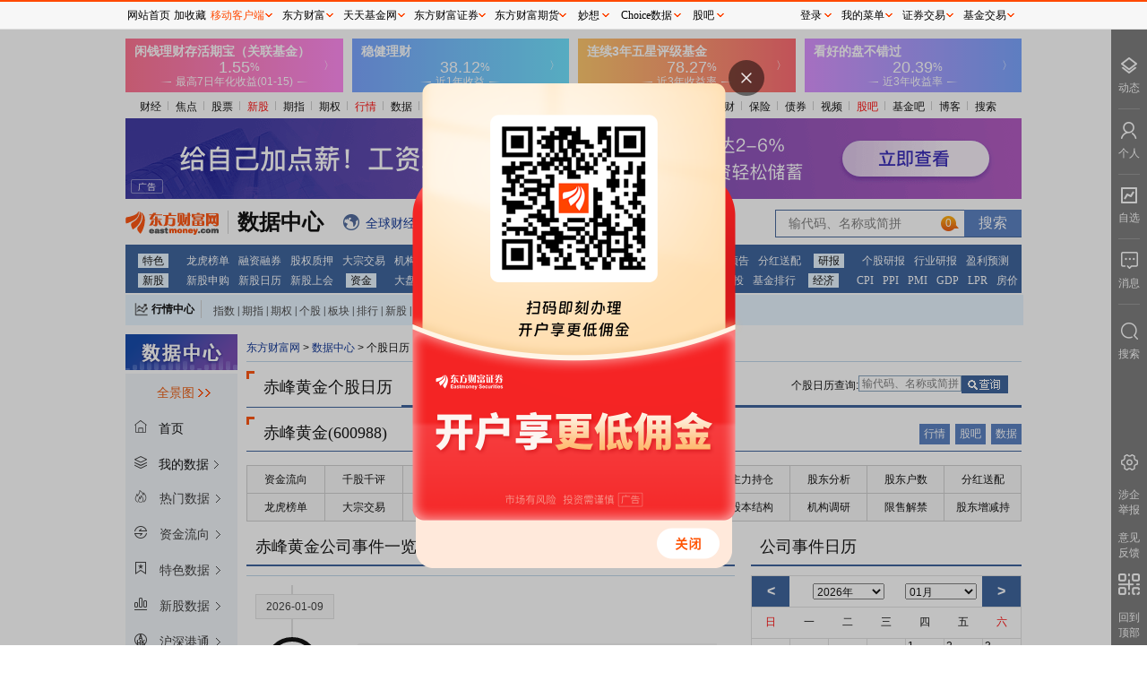

--- FILE ---
content_type: text/html; charset=utf-8
request_url: https://data.eastmoney.com/stockcalendar/600988.html
body_size: 77327
content:
<!DOCTYPE html> 
<!-- 2026-01-16 02:54:33 at server[200] -->
<html lang="zh_CN">
<head>
  <meta charset="UTF-8">
  <meta name="keywords" content="赤峰黄金个股日历、东方财富网、融资、融券、融资融券、牛散、仓位、市值、平均涨跌幅、持股统计、股东名单、新进、持股增加、持股减少、十大流通股东、十大股东、最新持股。"/>
  <meta name="description" content="东方财富网提供十大流通股东数据、十大股东数据、股东持股明细、股东持股变动统计、股东持股分析、股东持股统计、股东协同等数据，充分展示股东持有的个股、市值，统计股东持股公告之后股价变化情况,为投资者追踪大股东持股数据提供帮助。" />
  <meta name="viewport" content="width=device-width, initial-scale=1.0">
  <meta http-equiv="X-UA-Compatible" content="ie=edge">
  <meta name="mobile-agent" content="format=html5; url=https://wap.eastmoney.com">
  <meta name="referrer" content="always">
  <title>赤峰黄金_ 个股日历 _ 东方财富网_ 数据频道</title>
  <link rel="stylesheet" href="/newstatic/css/main.css">
  <base target="_blank"> 
  <script>
    var service={ENV:"production"}
  </script>
  <link rel="stylesheet" href="/newstatic/css/ggrl.css">
<script>
    var page_type = "stock_calendar";
    var stockInfo = {"code":"600988","name":"赤峰黄金","hycode":"BK0732","hyname":"贵金属","market":1,"type":2,"hqCode":"1.600988","marketCode":"SH600988"};
    var pagedata = {"sjyl":{"version":"683690847f183278ea9d0067a2b4cb6f","result":{"pages":1,"data":[{"SECUCODE":"600988.SH","SECURITY_CODE":"600988","SECURITY_INNER_CODE":"1000002338","ORG_CODE":"10007203","NOTICE_DATE":"2026-03-21 00:00:00","INFO_CODE":null,"EVENT_TYPE":"预约披露日","EVENT_TYPE_CODE":"006","LEVEL1_CONTENT":"2025年年报预约2026年03月21日披露","CHANGE_RATE":null,"CLOSE_PRICE":null,"DAILY_RANK":1},{"SECUCODE":"600988.SH","SECURITY_CODE":"600988","SECURITY_INNER_CODE":"1000002338","ORG_CODE":"10007203","NOTICE_DATE":"2026-01-09 00:00:00","INFO_CODE":null,"EVENT_TYPE":"股权质押","EVENT_TYPE_CODE":"001","LEVEL1_CONTENT":"截止2026年01月09日质押总比例3.73%，质押总股数6207.77万股，质押总笔数3笔","CHANGE_RATE":2.0388,"CLOSE_PRICE":31.03,"DAILY_RANK":1},{"SECUCODE":"600988.SH","SECURITY_CODE":"600988","SECURITY_INNER_CODE":"1000002338","ORG_CODE":"10007203","NOTICE_DATE":"2026-01-06 00:00:00","INFO_CODE":null,"EVENT_TYPE":"业绩预告","EVENT_TYPE_CODE":"025","LEVEL1_CONTENT":"2026年01月06日预告，2025年年报净利润300000万元-320000万元，变动70%～81%","CHANGE_RATE":0.0625,"CLOSE_PRICE":32.01,"DAILY_RANK":1},{"SECUCODE":"600988.SH","SECURITY_CODE":"600988","SECURITY_INNER_CODE":"1000002338","ORG_CODE":"10007203","NOTICE_DATE":"2026-01-06 00:00:00","INFO_CODE":"AN202601051815395478","EVENT_TYPE":"公告","EVENT_TYPE_CODE":"019","LEVEL1_CONTENT":"2026年01月06日发布《赤峰黄金:赤峰黄金2025年年度业绩预增公告》等2条公告","CHANGE_RATE":0.0625,"CLOSE_PRICE":32.01,"DAILY_RANK":1},{"SECUCODE":"600988.SH","SECURITY_CODE":"600988","SECURITY_INNER_CODE":"1000002338","ORG_CODE":"10007203","NOTICE_DATE":"2025-12-31 00:00:00","INFO_CODE":"AP202512311811814285","EVENT_TYPE":"研报","EVENT_TYPE_CODE":"020","LEVEL1_CONTENT":"2025年12月31日发布《金价上涨，公司业绩弹性释放》研报","CHANGE_RATE":-1.233,"CLOSE_PRICE":31.24,"DAILY_RANK":1},{"SECUCODE":"600988.SH","SECURITY_CODE":"600988","SECURITY_INNER_CODE":"1000002338","ORG_CODE":"10007203","NOTICE_DATE":"2025-12-31 00:00:00","INFO_CODE":null,"EVENT_TYPE":"股权质押","EVENT_TYPE_CODE":"001","LEVEL1_CONTENT":"截止2025年12月31日质押总比例3.73%，质押总股数6207.77万股，质押总笔数3笔","CHANGE_RATE":-1.233,"CLOSE_PRICE":31.24,"DAILY_RANK":1},{"SECUCODE":"600988.SH","SECURITY_CODE":"600988","SECURITY_INNER_CODE":"1000002338","ORG_CODE":"10007203","NOTICE_DATE":"2025-12-30 00:00:00","INFO_CODE":null,"EVENT_TYPE":"股权质押","EVENT_TYPE_CODE":"001","LEVEL1_CONTENT":"李金阳于2025-12-26解除质押3400万股，占所持股比例为17.86%，占总股本比1.79%，剩余质押5290万股(该笔质押起始日2024-12-24)","CHANGE_RATE":-0.3466,"CLOSE_PRICE":31.63,"DAILY_RANK":1},{"SECUCODE":"600988.SH","SECURITY_CODE":"600988","SECURITY_INNER_CODE":"1000002338","ORG_CODE":"10007203","NOTICE_DATE":"2025-12-30 00:00:00","INFO_CODE":"AN202512291810632517","EVENT_TYPE":"公告","EVENT_TYPE_CODE":"019","LEVEL1_CONTENT":"2025年12月30日发布《赤峰黄金:赤峰黄金关于控股股东部分股份解除质押的公告》","CHANGE_RATE":-0.3466,"CLOSE_PRICE":31.63,"DAILY_RANK":1},{"SECUCODE":"600988.SH","SECURITY_CODE":"600988","SECURITY_INNER_CODE":"1000002338","ORG_CODE":"10007203","NOTICE_DATE":"2025-12-27 00:00:00","INFO_CODE":null,"EVENT_TYPE":"股权质押","EVENT_TYPE_CODE":"001","LEVEL1_CONTENT":"李金阳自2025-12-24起质押2300万股，占所持股比例为12.08%，占总股本比1.21%，累计质押8690万股，占所持股比例为45.64%，占总股本比4.57%","CHANGE_RATE":null,"CLOSE_PRICE":null,"DAILY_RANK":1},{"SECUCODE":"600988.SH","SECURITY_CODE":"600988","SECURITY_INNER_CODE":"1000002338","ORG_CODE":"10007203","NOTICE_DATE":"2025-12-27 00:00:00","INFO_CODE":"AN202512261808597229","EVENT_TYPE":"公告","EVENT_TYPE_CODE":"019","LEVEL1_CONTENT":"2025年12月27日发布《赤峰黄金:赤峰黄金关于控股股东及其一致行动人股份质押的公告》","CHANGE_RATE":null,"CLOSE_PRICE":null,"DAILY_RANK":1},{"SECUCODE":"600988.SH","SECURITY_CODE":"600988","SECURITY_INNER_CODE":"1000002338","ORG_CODE":"10007203","NOTICE_DATE":"2025-12-27 00:00:00","INFO_CODE":null,"EVENT_TYPE":"股权质押","EVENT_TYPE_CODE":"001","LEVEL1_CONTENT":"烟台瀚丰中兴管理咨询中心(有限合伙)自2023-12-25起质押917.8万股，占所持股比例为17.82%，占总股本比0.48%，累计质押917.8万股，占所持股比例为17.82%，占总股本比0.48%","CHANGE_RATE":null,"CLOSE_PRICE":null,"DAILY_RANK":2},{"SECUCODE":"600988.SH","SECURITY_CODE":"600988","SECURITY_INNER_CODE":"1000002338","ORG_CODE":"10007203","NOTICE_DATE":"2025-12-26 00:00:00","INFO_CODE":null,"EVENT_TYPE":"股权质押","EVENT_TYPE_CODE":"001","LEVEL1_CONTENT":"截止2025年12月26日质押总比例3.73%，质押总股数6207.77万股，质押总笔数3笔","CHANGE_RATE":1.5099,"CLOSE_PRICE":32.27,"DAILY_RANK":1},{"SECUCODE":"600988.SH","SECURITY_CODE":"600988","SECURITY_INNER_CODE":"1000002338","ORG_CODE":"10007203","NOTICE_DATE":"2025-12-24 00:00:00","INFO_CODE":"AN202512231806518893","EVENT_TYPE":"公告","EVENT_TYPE_CODE":"019","LEVEL1_CONTENT":"2025年12月24日发布《赤峰黄金:赤峰黄金关于变更签字会计师的公告》","CHANGE_RATE":-2.1882,"CLOSE_PRICE":32.63,"DAILY_RANK":1},{"SECUCODE":"600988.SH","SECURITY_CODE":"600988","SECURITY_INNER_CODE":"1000002338","ORG_CODE":"10007203","NOTICE_DATE":"2025-12-19 00:00:00","INFO_CODE":null,"EVENT_TYPE":"股权质押","EVENT_TYPE_CODE":"001","LEVEL1_CONTENT":"截止2025年12月19日质押总比例4.39%，质押总股数7307.77万股，质押总笔数3笔","CHANGE_RATE":-0.9609,"CLOSE_PRICE":31.95,"DAILY_RANK":1},{"SECUCODE":"600988.SH","SECURITY_CODE":"600988","SECURITY_INNER_CODE":"1000002338","ORG_CODE":"10007203","NOTICE_DATE":"2025-12-12 00:00:00","INFO_CODE":null,"EVENT_TYPE":"股权质押","EVENT_TYPE_CODE":"001","LEVEL1_CONTENT":"截止2025年12月12日质押总比例4.39%，质押总股数7307.77万股，质押总笔数3笔","CHANGE_RATE":2.0942,"CLOSE_PRICE":31.2,"DAILY_RANK":1},{"SECUCODE":"600988.SH","SECURITY_CODE":"600988","SECURITY_INNER_CODE":"1000002338","ORG_CODE":"10007203","NOTICE_DATE":"2025-12-05 00:00:00","INFO_CODE":null,"EVENT_TYPE":"股权质押","EVENT_TYPE_CODE":"001","LEVEL1_CONTENT":"截止2025年12月05日质押总比例4.39%，质押总股数7307.77万股，质押总笔数3笔","CHANGE_RATE":2.2061,"CLOSE_PRICE":31.04,"DAILY_RANK":1},{"SECUCODE":"600988.SH","SECURITY_CODE":"600988","SECURITY_INNER_CODE":"1000002338","ORG_CODE":"10007203","NOTICE_DATE":"2025-12-02 00:00:00","INFO_CODE":"AN202512011791874745","EVENT_TYPE":"公告","EVENT_TYPE_CODE":"019","LEVEL1_CONTENT":"2025年12月02日发布《赤峰黄金:赤峰黄金H股市场公告》","CHANGE_RATE":-1.8323,"CLOSE_PRICE":31.61,"DAILY_RANK":1},{"SECUCODE":"600988.SH","SECURITY_CODE":"600988","SECURITY_INNER_CODE":"1000002338","ORG_CODE":"10007203","NOTICE_DATE":"2025-11-28 00:00:00","INFO_CODE":null,"EVENT_TYPE":"股权质押","EVENT_TYPE_CODE":"001","LEVEL1_CONTENT":"截止2025年11月28日质押总比例4.39%，质押总股数7307.77万股，质押总笔数3笔","CHANGE_RATE":2.9601,"CLOSE_PRICE":32,"DAILY_RANK":1},{"SECUCODE":"600988.SH","SECURITY_CODE":"600988","SECURITY_INNER_CODE":"1000002338","ORG_CODE":"10007203","NOTICE_DATE":"2025-11-21 00:00:00","INFO_CODE":null,"EVENT_TYPE":"股权质押","EVENT_TYPE_CODE":"001","LEVEL1_CONTENT":"截止2025年11月21日质押总比例4.39%，质押总股数7307.77万股，质押总笔数3笔","CHANGE_RATE":-2.2617,"CLOSE_PRICE":30.25,"DAILY_RANK":1},{"SECUCODE":"600988.SH","SECURITY_CODE":"600988","SECURITY_INNER_CODE":"1000002338","ORG_CODE":"10007203","NOTICE_DATE":"2025-11-14 00:00:00","INFO_CODE":null,"EVENT_TYPE":"股权质押","EVENT_TYPE_CODE":"001","LEVEL1_CONTENT":"截止2025年11月14日质押总比例4.39%，质押总股数7307.77万股，质押总笔数3笔","CHANGE_RATE":-2.6081,"CLOSE_PRICE":30.62,"DAILY_RANK":1},{"SECUCODE":"600988.SH","SECURITY_CODE":"600988","SECURITY_INNER_CODE":"1000002338","ORG_CODE":"10007203","NOTICE_DATE":"2025-11-10 00:00:00","INFO_CODE":null,"EVENT_TYPE":"机构调研","EVENT_TYPE_CODE":"005","LEVEL1_CONTENT":"2025年11月10日披露公司于2025年11月07日接待1家机构调研","CHANGE_RATE":4.3874,"CLOSE_PRICE":30.93,"DAILY_RANK":1},{"SECUCODE":"600988.SH","SECURITY_CODE":"600988","SECURITY_INNER_CODE":"1000002338","ORG_CODE":"10007203","NOTICE_DATE":"2025-11-07 00:00:00","INFO_CODE":null,"EVENT_TYPE":"股权质押","EVENT_TYPE_CODE":"001","LEVEL1_CONTENT":"截止2025年11月07日质押总比例4.39%，质押总股数7307.77万股，质押总笔数3笔","CHANGE_RATE":-0.2357,"CLOSE_PRICE":29.63,"DAILY_RANK":1},{"SECUCODE":"600988.SH","SECURITY_CODE":"600988","SECURITY_INNER_CODE":"1000002338","ORG_CODE":"10007203","NOTICE_DATE":"2025-11-04 00:00:00","INFO_CODE":"AN202511031774408712","EVENT_TYPE":"公告","EVENT_TYPE_CODE":"019","LEVEL1_CONTENT":"2025年11月04日发布《赤峰黄金:赤峰黄金H股市场公告》等2条公告","CHANGE_RATE":-4.512,"CLOSE_PRICE":28.57,"DAILY_RANK":1},{"SECUCODE":"600988.SH","SECURITY_CODE":"600988","SECURITY_INNER_CODE":"1000002338","ORG_CODE":"10007203","NOTICE_DATE":"2025-11-04 00:00:00","INFO_CODE":"AP202511041775051102","EVENT_TYPE":"研报","EVENT_TYPE_CODE":"020","LEVEL1_CONTENT":"2025年11月04日发布《赤峰黄金三季报点评：矿产金产量环比明显提升，公司业绩有望加速改善》等2条研报","CHANGE_RATE":-4.512,"CLOSE_PRICE":28.57,"DAILY_RANK":1},{"SECUCODE":"600988.SH","SECURITY_CODE":"600988","SECURITY_INNER_CODE":"1000002338","ORG_CODE":"10007203","NOTICE_DATE":"2025-11-03 00:00:00","INFO_CODE":"AP202511031774370667","EVENT_TYPE":"研报","EVENT_TYPE_CODE":"020","LEVEL1_CONTENT":"2025年11月03日发布《Q3产销环比改善，金价上涨Q4业绩值得期待》研报","CHANGE_RATE":0.4364,"CLOSE_PRICE":29.92,"DAILY_RANK":1},{"SECUCODE":"600988.SH","SECURITY_CODE":"600988","SECURITY_INNER_CODE":"1000002338","ORG_CODE":"10007203","NOTICE_DATE":"2025-11-01 00:00:00","INFO_CODE":"AN202510311772615914","EVENT_TYPE":"公告","EVENT_TYPE_CODE":"019","LEVEL1_CONTENT":"2025年11月01日发布《赤峰黄金:赤峰黄金第九届董事会第一次会议决议公告》等8条公告","CHANGE_RATE":null,"CLOSE_PRICE":null,"DAILY_RANK":1},{"SECUCODE":"600988.SH","SECURITY_CODE":"600988","SECURITY_INNER_CODE":"1000002338","ORG_CODE":"10007203","NOTICE_DATE":"2025-10-31 00:00:00","INFO_CODE":null,"EVENT_TYPE":"股权质押","EVENT_TYPE_CODE":"001","LEVEL1_CONTENT":"截止2025年10月31日质押总比例4.39%，质押总股数7307.77万股，质押总笔数3笔","CHANGE_RATE":0.4383,"CLOSE_PRICE":29.79,"DAILY_RANK":1},{"SECUCODE":"600988.SH","SECURITY_CODE":"600988","SECURITY_INNER_CODE":"1000002338","ORG_CODE":"10007203","NOTICE_DATE":"2025-10-31 00:00:00","INFO_CODE":null,"EVENT_TYPE":"股东大会","EVENT_TYPE_CODE":"021","LEVEL1_CONTENT":"于2025-10-31召开2025年第二次临时股东大会","CHANGE_RATE":0.4383,"CLOSE_PRICE":29.79,"DAILY_RANK":1},{"SECUCODE":"600988.SH","SECURITY_CODE":"600988","SECURITY_INNER_CODE":"1000002338","ORG_CODE":"10007203","NOTICE_DATE":"2025-10-28 00:00:00","INFO_CODE":"AP202510281770735630","EVENT_TYPE":"研报","EVENT_TYPE_CODE":"020","LEVEL1_CONTENT":"2025年10月28日发布《赤峰黄金三季报点评：量价齐升，业绩表现显著改善》研报","CHANGE_RATE":-4.3011,"CLOSE_PRICE":28.48,"DAILY_RANK":1},{"SECUCODE":"600988.SH","SECURITY_CODE":"600988","SECURITY_INNER_CODE":"1000002338","ORG_CODE":"10007203","NOTICE_DATE":"2025-10-27 00:00:00","INFO_CODE":"AP202510271769962173","EVENT_TYPE":"研报","EVENT_TYPE_CODE":"020","LEVEL1_CONTENT":"2025年10月27日发布《矿金采选方案持续优化，公司业绩加速上行》研报","CHANGE_RATE":3.0471,"CLOSE_PRICE":29.76,"DAILY_RANK":1},{"SECUCODE":"600988.SH","SECURITY_CODE":"600988","SECURITY_INNER_CODE":"1000002338","ORG_CODE":"10007203","NOTICE_DATE":"2025-10-25 00:00:00","INFO_CODE":"AN202510241768143179","EVENT_TYPE":"公告","EVENT_TYPE_CODE":"019","LEVEL1_CONTENT":"2025年10月25日发布《赤峰黄金:赤峰黄金2025年第三季度报告》","CHANGE_RATE":null,"CLOSE_PRICE":null,"DAILY_RANK":1},{"SECUCODE":"600988.SH","SECURITY_CODE":"600988","SECURITY_INNER_CODE":"1000002338","ORG_CODE":"10007203","NOTICE_DATE":"2025-10-25 00:00:00","INFO_CODE":null,"EVENT_TYPE":"预约披露日","EVENT_TYPE_CODE":"006","LEVEL1_CONTENT":"2025年第三季度季报预约2025年10月25日披露","CHANGE_RATE":null,"CLOSE_PRICE":null,"DAILY_RANK":1},{"SECUCODE":"600988.SH","SECURITY_CODE":"600988","SECURITY_INNER_CODE":"1000002338","ORG_CODE":"10007203","NOTICE_DATE":"2025-10-25 00:00:00","INFO_CODE":null,"EVENT_TYPE":"业绩报表","EVENT_TYPE_CODE":"007","LEVEL1_CONTENT":"2025年三季报归属净利润20.58亿元，同比增长86.21%，基本每股收益1.14元","CHANGE_RATE":null,"CLOSE_PRICE":null,"DAILY_RANK":1},{"SECUCODE":"600988.SH","SECURITY_CODE":"600988","SECURITY_INNER_CODE":"1000002338","ORG_CODE":"10007203","NOTICE_DATE":"2025-10-24 00:00:00","INFO_CODE":null,"EVENT_TYPE":"股权质押","EVENT_TYPE_CODE":"001","LEVEL1_CONTENT":"截止2025年10月24日质押总比例4.39%，质押总股数7307.77万股，质押总笔数3笔","CHANGE_RATE":0.3475,"CLOSE_PRICE":28.88,"DAILY_RANK":1},{"SECUCODE":"600988.SH","SECURITY_CODE":"600988","SECURITY_INNER_CODE":"1000002338","ORG_CODE":"10007203","NOTICE_DATE":"2025-10-20 00:00:00","INFO_CODE":null,"EVENT_TYPE":"龙虎榜","EVENT_TYPE_CODE":"012","LEVEL1_CONTENT":"2025年10月20日因“有价格涨跌幅限制的日收盘价格跌幅偏离值达到7%的前五只证券”披露龙虎榜信息","CHANGE_RATE":-6.8387,"CLOSE_PRICE":28.88,"DAILY_RANK":1},{"SECUCODE":"600988.SH","SECURITY_CODE":"600988","SECURITY_INNER_CODE":"1000002338","ORG_CODE":"10007203","NOTICE_DATE":"2025-10-17 00:00:00","INFO_CODE":null,"EVENT_TYPE":"股权质押","EVENT_TYPE_CODE":"001","LEVEL1_CONTENT":"截止2025年10月17日质押总比例4.39%，质押总股数7307.77万股，质押总笔数3笔","CHANGE_RATE":-0.4176,"CLOSE_PRICE":31,"DAILY_RANK":1},{"SECUCODE":"600988.SH","SECURITY_CODE":"600988","SECURITY_INNER_CODE":"1000002338","ORG_CODE":"10007203","NOTICE_DATE":"2025-10-15 00:00:00","INFO_CODE":"AN202510141762021065","EVENT_TYPE":"公告","EVENT_TYPE_CODE":"019","LEVEL1_CONTENT":"2025年10月15日发布《赤峰黄金:赤峰黄金H股市场公告(董事会会议通知)》","CHANGE_RATE":3.172,"CLOSE_PRICE":31.55,"DAILY_RANK":1},{"SECUCODE":"600988.SH","SECURITY_CODE":"600988","SECURITY_INNER_CODE":"1000002338","ORG_CODE":"10007203","NOTICE_DATE":"2025-10-11 00:00:00","INFO_CODE":"AN202510101759562619","EVENT_TYPE":"公告","EVENT_TYPE_CODE":"019","LEVEL1_CONTENT":"2025年10月11日发布《赤峰黄金:独立董事提名人声明与承诺》等10条公告","CHANGE_RATE":null,"CLOSE_PRICE":null,"DAILY_RANK":1},{"SECUCODE":"600988.SH","SECURITY_CODE":"600988","SECURITY_INNER_CODE":"1000002338","ORG_CODE":"10007203","NOTICE_DATE":"2025-10-10 00:00:00","INFO_CODE":null,"EVENT_TYPE":"股权质押","EVENT_TYPE_CODE":"001","LEVEL1_CONTENT":"截止2025年10月10日质押总比例4.39%，质押总股数7307.77万股，质押总笔数3笔","CHANGE_RATE":-6.9782,"CLOSE_PRICE":29.86,"DAILY_RANK":1},{"SECUCODE":"600988.SH","SECURITY_CODE":"600988","SECURITY_INNER_CODE":"1000002338","ORG_CODE":"10007203","NOTICE_DATE":"2025-10-10 00:00:00","INFO_CODE":"AN202510091758907888","EVENT_TYPE":"公告","EVENT_TYPE_CODE":"019","LEVEL1_CONTENT":"2025年10月10日发布《赤峰黄金:赤峰黄金H股市场公告(證券變動月報表)》","CHANGE_RATE":-6.9782,"CLOSE_PRICE":29.86,"DAILY_RANK":1},{"SECUCODE":"600988.SH","SECURITY_CODE":"600988","SECURITY_INNER_CODE":"1000002338","ORG_CODE":"10007203","NOTICE_DATE":"2025-09-30 00:00:00","INFO_CODE":null,"EVENT_TYPE":"股权质押","EVENT_TYPE_CODE":"001","LEVEL1_CONTENT":"截止2025年09月30日质押总比例4.39%，质押总股数7307.77万股，质押总笔数3笔","CHANGE_RATE":2,"CLOSE_PRICE":29.58,"DAILY_RANK":1},{"SECUCODE":"600988.SH","SECURITY_CODE":"600988","SECURITY_INNER_CODE":"1000002338","ORG_CODE":"10007203","NOTICE_DATE":"2025-09-26 00:00:00","INFO_CODE":null,"EVENT_TYPE":"股权质押","EVENT_TYPE_CODE":"001","LEVEL1_CONTENT":"截止2025年09月26日质押总比例4.39%，质押总股数7307.77万股，质押总笔数3笔","CHANGE_RATE":-0.4605,"CLOSE_PRICE":28.1,"DAILY_RANK":1},{"SECUCODE":"600988.SH","SECURITY_CODE":"600988","SECURITY_INNER_CODE":"1000002338","ORG_CODE":"10007203","NOTICE_DATE":"2025-09-26 00:00:00","INFO_CODE":"AN202509251750386428","EVENT_TYPE":"公告","EVENT_TYPE_CODE":"019","LEVEL1_CONTENT":"2025年09月26日发布《赤峰黄金:赤峰黄金H股市场公告(2025中期报告)》","CHANGE_RATE":-0.4605,"CLOSE_PRICE":28.1,"DAILY_RANK":1},{"SECUCODE":"600988.SH","SECURITY_CODE":"600988","SECURITY_INNER_CODE":"1000002338","ORG_CODE":"10007203","NOTICE_DATE":"2025-09-19 00:00:00","INFO_CODE":null,"EVENT_TYPE":"股权质押","EVENT_TYPE_CODE":"001","LEVEL1_CONTENT":"截止2025年09月19日质押总比例4.39%，质押总股数7307.77万股，质押总笔数3笔","CHANGE_RATE":0.7299,"CLOSE_PRICE":27.6,"DAILY_RANK":1},{"SECUCODE":"600988.SH","SECURITY_CODE":"600988","SECURITY_INNER_CODE":"1000002338","ORG_CODE":"10007203","NOTICE_DATE":"2025-09-12 00:00:00","INFO_CODE":null,"EVENT_TYPE":"股权质押","EVENT_TYPE_CODE":"001","LEVEL1_CONTENT":"截止2025年09月12日质押总比例4.39%，质押总股数7307.77万股，质押总笔数3笔","CHANGE_RATE":-0.0672,"CLOSE_PRICE":29.75,"DAILY_RANK":1},{"SECUCODE":"600988.SH","SECURITY_CODE":"600988","SECURITY_INNER_CODE":"1000002338","ORG_CODE":"10007203","NOTICE_DATE":"2025-09-11 00:00:00","INFO_CODE":null,"EVENT_TYPE":"机构调研","EVENT_TYPE_CODE":"005","LEVEL1_CONTENT":"2025年09月11日披露公司于2025年09月10日接待1家机构调研","CHANGE_RATE":-1.5868,"CLOSE_PRICE":29.77,"DAILY_RANK":1},{"SECUCODE":"600988.SH","SECURITY_CODE":"600988","SECURITY_INNER_CODE":"1000002338","ORG_CODE":"10007203","NOTICE_DATE":"2025-09-10 00:00:00","INFO_CODE":null,"EVENT_TYPE":"股本变动","EVENT_TYPE_CODE":"003","LEVEL1_CONTENT":"2025年09月10日因其他变动原因原因发生股本变动","CHANGE_RATE":-1.7857,"CLOSE_PRICE":30.25,"DAILY_RANK":1},{"SECUCODE":"600988.SH","SECURITY_CODE":"600988","SECURITY_INNER_CODE":"1000002338","ORG_CODE":"10007203","NOTICE_DATE":"2025-09-05 00:00:00","INFO_CODE":null,"EVENT_TYPE":"股权质押","EVENT_TYPE_CODE":"001","LEVEL1_CONTENT":"截止2025年09月05日质押总比例4.39%，质押总股数7307.77万股，质押总笔数3笔","CHANGE_RATE":4.8569,"CLOSE_PRICE":27.85,"DAILY_RANK":1},{"SECUCODE":"600988.SH","SECURITY_CODE":"600988","SECURITY_INNER_CODE":"1000002338","ORG_CODE":"10007203","NOTICE_DATE":"2025-09-04 00:00:00","INFO_CODE":"AN202509031738471293","EVENT_TYPE":"公告","EVENT_TYPE_CODE":"019","LEVEL1_CONTENT":"2025年09月04日发布《赤峰黄金:赤峰黄金关于召开2025年半年度业绩说明会的公告》","CHANGE_RATE":-5.2106,"CLOSE_PRICE":26.56,"DAILY_RANK":1},{"SECUCODE":"600988.SH","SECURITY_CODE":"600988","SECURITY_INNER_CODE":"1000002338","ORG_CODE":"10007203","NOTICE_DATE":"2025-09-02 00:00:00","INFO_CODE":"AP202509021738069836","EVENT_TYPE":"研报","EVENT_TYPE_CODE":"020","LEVEL1_CONTENT":"2025年09月02日发布《2025年中报点评：黄金产品价格上升，公司业绩大幅增长》研报","CHANGE_RATE":-0.8556,"CLOSE_PRICE":27.81,"DAILY_RANK":1},{"SECUCODE":"600988.SH","SECURITY_CODE":"600988","SECURITY_INNER_CODE":"1000002338","ORG_CODE":"10007203","NOTICE_DATE":"2025-09-02 00:00:00","INFO_CODE":"AN202509011737689101","EVENT_TYPE":"公告","EVENT_TYPE_CODE":"019","LEVEL1_CONTENT":"2025年09月02日发布《赤峰黄金:赤峰黄金H股市场公告(证券变动月报表)》","CHANGE_RATE":-0.8556,"CLOSE_PRICE":27.81,"DAILY_RANK":1},{"SECUCODE":"600988.SH","SECURITY_CODE":"600988","SECURITY_INNER_CODE":"1000002338","ORG_CODE":"10007203","NOTICE_DATE":"2025-09-01 00:00:00","INFO_CODE":"AP202509011737695976","EVENT_TYPE":"研报","EVENT_TYPE_CODE":"020","LEVEL1_CONTENT":"2025年09月01日发布《公司事件点评报告：2025年H1业绩高增，Q2克金销售成本下降》研报","CHANGE_RATE":8.0092,"CLOSE_PRICE":28.05,"DAILY_RANK":1},{"SECUCODE":"600988.SH","SECURITY_CODE":"600988","SECURITY_INNER_CODE":"1000002338","ORG_CODE":"10007203","NOTICE_DATE":"2025-08-29 00:00:00","INFO_CODE":null,"EVENT_TYPE":"股权质押","EVENT_TYPE_CODE":"001","LEVEL1_CONTENT":"截止2025年08月29日质押总比例4.39%，质押总股数7307.77万股，质押总笔数3笔","CHANGE_RATE":3.5486,"CLOSE_PRICE":25.97,"DAILY_RANK":1},{"SECUCODE":"600988.SH","SECURITY_CODE":"600988","SECURITY_INNER_CODE":"1000002338","ORG_CODE":"10007203","NOTICE_DATE":"2025-08-28 00:00:00","INFO_CODE":"AP202508281736069132","EVENT_TYPE":"研报","EVENT_TYPE_CODE":"020","LEVEL1_CONTENT":"2025年08月28日发布《产销量阶段性承压，看好25H2业绩继续释放》研报","CHANGE_RATE":1.0883,"CLOSE_PRICE":25.08,"DAILY_RANK":1},{"SECUCODE":"600988.SH","SECURITY_CODE":"600988","SECURITY_INNER_CODE":"1000002338","ORG_CODE":"10007203","NOTICE_DATE":"2025-08-27 00:00:00","INFO_CODE":"AP202508271735556797","EVENT_TYPE":"研报","EVENT_TYPE_CODE":"020","LEVEL1_CONTENT":"2025年08月27日发布《赤峰黄金2025年半年报点评：持续锚定资源增储，黄金业务或迎量价齐升》等2条研报","CHANGE_RATE":-2.9722,"CLOSE_PRICE":24.81,"DAILY_RANK":1},{"SECUCODE":"600988.SH","SECURITY_CODE":"600988","SECURITY_INNER_CODE":"1000002338","ORG_CODE":"10007203","NOTICE_DATE":"2025-08-26 00:00:00","INFO_CODE":"AP202508261734568574","EVENT_TYPE":"研报","EVENT_TYPE_CODE":"020","LEVEL1_CONTENT":"2025年08月26日发布《公司改扩建项目多线推进，矿金产能或持续增长》研报","CHANGE_RATE":1.0672,"CLOSE_PRICE":25.57,"DAILY_RANK":1},{"SECUCODE":"600988.SH","SECURITY_CODE":"600988","SECURITY_INNER_CODE":"1000002338","ORG_CODE":"10007203","NOTICE_DATE":"2025-08-23 00:00:00","INFO_CODE":null,"EVENT_TYPE":"公司投资","EVENT_TYPE_CODE":"008","LEVEL1_CONTENT":"2025年08月23日公布截止2025年06月30日持有有价证券1只，共计983.00万元；长期股权投资4家公司，共计393.44万元","CHANGE_RATE":null,"CLOSE_PRICE":null,"DAILY_RANK":1},{"SECUCODE":"600988.SH","SECURITY_CODE":"600988","SECURITY_INNER_CODE":"1000002338","ORG_CODE":"10007203","NOTICE_DATE":"2025-08-23 00:00:00","INFO_CODE":null,"EVENT_TYPE":"业绩报表","EVENT_TYPE_CODE":"007","LEVEL1_CONTENT":"2025年中报归属净利润11.07亿元，同比增长55.79%，基本每股收益0.63元","CHANGE_RATE":null,"CLOSE_PRICE":null,"DAILY_RANK":1},{"SECUCODE":"600988.SH","SECURITY_CODE":"600988","SECURITY_INNER_CODE":"1000002338","ORG_CODE":"10007203","NOTICE_DATE":"2025-08-23 00:00:00","INFO_CODE":null,"EVENT_TYPE":"预约披露日","EVENT_TYPE_CODE":"006","LEVEL1_CONTENT":"2025年半年报预约2025年08月23日披露","CHANGE_RATE":null,"CLOSE_PRICE":null,"DAILY_RANK":1},{"SECUCODE":"600988.SH","SECURITY_CODE":"600988","SECURITY_INNER_CODE":"1000002338","ORG_CODE":"10007203","NOTICE_DATE":"2025-08-23 00:00:00","INFO_CODE":"AN202508221732361363","EVENT_TYPE":"公告","EVENT_TYPE_CODE":"019","LEVEL1_CONTENT":"2025年08月23日发布《赤峰黄金:赤峰黄金董事会战略与可持续发展委员会工作细则》等8条公告","CHANGE_RATE":null,"CLOSE_PRICE":null,"DAILY_RANK":1},{"SECUCODE":"600988.SH","SECURITY_CODE":"600988","SECURITY_INNER_CODE":"1000002338","ORG_CODE":"10007203","NOTICE_DATE":"2025-08-22 00:00:00","INFO_CODE":null,"EVENT_TYPE":"股权质押","EVENT_TYPE_CODE":"001","LEVEL1_CONTENT":"截止2025年08月22日质押总比例4.39%，质押总股数7307.77万股，质押总笔数3笔","CHANGE_RATE":0.3714,"CLOSE_PRICE":24.32,"DAILY_RANK":1},{"SECUCODE":"600988.SH","SECURITY_CODE":"600988","SECURITY_INNER_CODE":"1000002338","ORG_CODE":"10007203","NOTICE_DATE":"2025-08-15 00:00:00","INFO_CODE":null,"EVENT_TYPE":"股权质押","EVENT_TYPE_CODE":"001","LEVEL1_CONTENT":"截止2025年08月15日质押总比例4.39%，质押总股数7307.77万股，质押总笔数3笔","CHANGE_RATE":-0.2435,"CLOSE_PRICE":24.58,"DAILY_RANK":1},{"SECUCODE":"600988.SH","SECURITY_CODE":"600988","SECURITY_INNER_CODE":"1000002338","ORG_CODE":"10007203","NOTICE_DATE":"2025-08-12 00:00:00","INFO_CODE":"AN202508111725542043","EVENT_TYPE":"公告","EVENT_TYPE_CODE":"019","LEVEL1_CONTENT":"2025年08月12日发布《赤峰黄金:赤峰黄金H股市场公告(董事会会议日期)》","CHANGE_RATE":0.2447,"CLOSE_PRICE":24.58,"DAILY_RANK":1},{"SECUCODE":"600988.SH","SECURITY_CODE":"600988","SECURITY_INNER_CODE":"1000002338","ORG_CODE":"10007203","NOTICE_DATE":"2025-08-08 00:00:00","INFO_CODE":null,"EVENT_TYPE":"股权质押","EVENT_TYPE_CODE":"001","LEVEL1_CONTENT":"截止2025年08月08日质押总比例4.39%，质押总股数7307.77万股，质押总笔数3笔","CHANGE_RATE":1.3699,"CLOSE_PRICE":25.9,"DAILY_RANK":1},{"SECUCODE":"600988.SH","SECURITY_CODE":"600988","SECURITY_INNER_CODE":"1000002338","ORG_CODE":"10007203","NOTICE_DATE":"2025-08-08 00:00:00","INFO_CODE":"AN202508071723169271","EVENT_TYPE":"公告","EVENT_TYPE_CODE":"019","LEVEL1_CONTENT":"2025年08月08日发布《赤峰黄金:赤峰黄金关于老挝塞班金铜矿SND项目首次资源估算的公告》","CHANGE_RATE":1.3699,"CLOSE_PRICE":25.9,"DAILY_RANK":1},{"SECUCODE":"600988.SH","SECURITY_CODE":"600988","SECURITY_INNER_CODE":"1000002338","ORG_CODE":"10007203","NOTICE_DATE":"2025-08-05 00:00:00","INFO_CODE":"AN202508041721360336","EVENT_TYPE":"公告","EVENT_TYPE_CODE":"019","LEVEL1_CONTENT":"2025年08月05日发布《赤峰黄金:赤峰黄金关于子公司取得新采矿权及变更采矿权、探矿权的公告》","CHANGE_RATE":0.3666,"CLOSE_PRICE":24.64,"DAILY_RANK":1},{"SECUCODE":"600988.SH","SECURITY_CODE":"600988","SECURITY_INNER_CODE":"1000002338","ORG_CODE":"10007203","NOTICE_DATE":"2025-08-02 00:00:00","INFO_CODE":"AN202508011719561954","EVENT_TYPE":"公告","EVENT_TYPE_CODE":"019","LEVEL1_CONTENT":"2025年08月02日发布《赤峰黄金:赤峰黄金H股市场公告(证券变动月报表)》","CHANGE_RATE":null,"CLOSE_PRICE":null,"DAILY_RANK":1},{"SECUCODE":"600988.SH","SECURITY_CODE":"600988","SECURITY_INNER_CODE":"1000002338","ORG_CODE":"10007203","NOTICE_DATE":"2025-08-01 00:00:00","INFO_CODE":null,"EVENT_TYPE":"股权质押","EVENT_TYPE_CODE":"001","LEVEL1_CONTENT":"截止2025年08月01日质押总比例4.39%，质押总股数7307.77万股，质押总笔数3笔","CHANGE_RATE":-0.1747,"CLOSE_PRICE":22.85,"DAILY_RANK":1},{"SECUCODE":"600988.SH","SECURITY_CODE":"600988","SECURITY_INNER_CODE":"1000002338","ORG_CODE":"10007203","NOTICE_DATE":"2025-07-30 00:00:00","INFO_CODE":"AP202507301718268563","EVENT_TYPE":"研报","EVENT_TYPE_CODE":"020","LEVEL1_CONTENT":"2025年07月30日发布《赤峰黄金：厚积薄发，行稳致远》研报","CHANGE_RATE":-0.2574,"CLOSE_PRICE":23.25,"DAILY_RANK":1},{"SECUCODE":"600988.SH","SECURITY_CODE":"600988","SECURITY_INNER_CODE":"1000002338","ORG_CODE":"10007203","NOTICE_DATE":"2025-07-25 00:00:00","INFO_CODE":null,"EVENT_TYPE":"股权质押","EVENT_TYPE_CODE":"001","LEVEL1_CONTENT":"截止2025年07月25日质押总比例4.39%，质押总股数7307.77万股，质押总笔数3笔","CHANGE_RATE":-1.2474,"CLOSE_PRICE":23.75,"DAILY_RANK":1},{"SECUCODE":"600988.SH","SECURITY_CODE":"600988","SECURITY_INNER_CODE":"1000002338","ORG_CODE":"10007203","NOTICE_DATE":"2025-07-18 00:00:00","INFO_CODE":null,"EVENT_TYPE":"股权质押","EVENT_TYPE_CODE":"001","LEVEL1_CONTENT":"截止2025年07月18日质押总比例4.39%，质押总股数7307.77万股，质押总笔数3笔","CHANGE_RATE":0.3804,"CLOSE_PRICE":23.75,"DAILY_RANK":1},{"SECUCODE":"600988.SH","SECURITY_CODE":"600988","SECURITY_INNER_CODE":"1000002338","ORG_CODE":"10007203","NOTICE_DATE":"2025-07-15 00:00:00","INFO_CODE":null,"EVENT_TYPE":"业绩预告","EVENT_TYPE_CODE":"025","LEVEL1_CONTENT":"2025年07月15日预告，2025年中报净利润108000万元-113000万元，变动52.01%～59.04%","CHANGE_RATE":-2.1624,"CLOSE_PRICE":23.98,"DAILY_RANK":1},{"SECUCODE":"600988.SH","SECURITY_CODE":"600988","SECURITY_INNER_CODE":"1000002338","ORG_CODE":"10007203","NOTICE_DATE":"2025-07-15 00:00:00","INFO_CODE":"AN202507141708751428","EVENT_TYPE":"公告","EVENT_TYPE_CODE":"019","LEVEL1_CONTENT":"2025年07月15日发布《赤峰黄金:赤峰黄金2025年半年度业绩预增公告》","CHANGE_RATE":-2.1624,"CLOSE_PRICE":23.98,"DAILY_RANK":1},{"SECUCODE":"600988.SH","SECURITY_CODE":"600988","SECURITY_INNER_CODE":"1000002338","ORG_CODE":"10007203","NOTICE_DATE":"2025-07-14 00:00:00","INFO_CODE":null,"EVENT_TYPE":"机构调研","EVENT_TYPE_CODE":"005","LEVEL1_CONTENT":"2025年07月14日披露公司于2025年07月11日接待1家机构调研","CHANGE_RATE":0.9057,"CLOSE_PRICE":24.51,"DAILY_RANK":1},{"SECUCODE":"600988.SH","SECURITY_CODE":"600988","SECURITY_INNER_CODE":"1000002338","ORG_CODE":"10007203","NOTICE_DATE":"2025-07-11 00:00:00","INFO_CODE":null,"EVENT_TYPE":"股权质押","EVENT_TYPE_CODE":"001","LEVEL1_CONTENT":"截止2025年07月11日质押总比例4.39%，质押总股数7307.77万股，质押总笔数3笔","CHANGE_RATE":1.1241,"CLOSE_PRICE":24.29,"DAILY_RANK":1},{"SECUCODE":"600988.SH","SECURITY_CODE":"600988","SECURITY_INNER_CODE":"1000002338","ORG_CODE":"10007203","NOTICE_DATE":"2025-07-09 00:00:00","INFO_CODE":"AN202507081705208676","EVENT_TYPE":"公告","EVENT_TYPE_CODE":"019","LEVEL1_CONTENT":"2025年07月09日发布《赤峰黄金:赤峰黄金关于参加2025年内蒙古辖区上市公司投资者网上集体接待日活动的公告》","CHANGE_RATE":-1.9729,"CLOSE_PRICE":23.85,"DAILY_RANK":1},{"SECUCODE":"600988.SH","SECURITY_CODE":"600988","SECURITY_INNER_CODE":"1000002338","ORG_CODE":"10007203","NOTICE_DATE":"2025-07-04 00:00:00","INFO_CODE":null,"EVENT_TYPE":"股权质押","EVENT_TYPE_CODE":"001","LEVEL1_CONTENT":"截止2025年07月04日质押总比例4.39%，质押总股数7307.77万股，质押总笔数3笔","CHANGE_RATE":-2.0884,"CLOSE_PRICE":24.38,"DAILY_RANK":1},{"SECUCODE":"600988.SH","SECURITY_CODE":"600988","SECURITY_INNER_CODE":"1000002338","ORG_CODE":"10007203","NOTICE_DATE":"2025-07-03 00:00:00","INFO_CODE":"AN202507021701641109","EVENT_TYPE":"公告","EVENT_TYPE_CODE":"019","LEVEL1_CONTENT":"2025年07月03日发布《赤峰黄金:赤峰黄金H股市场公告(证券变动月报表)》","CHANGE_RATE":0.4032,"CLOSE_PRICE":24.9,"DAILY_RANK":1},{"SECUCODE":"600988.SH","SECURITY_CODE":"600988","SECURITY_INNER_CODE":"1000002338","ORG_CODE":"10007203","NOTICE_DATE":"2025-07-01 00:00:00","INFO_CODE":"AN202506301700465205","EVENT_TYPE":"公告","EVENT_TYPE_CODE":"019","LEVEL1_CONTENT":"2025年07月01日发布《赤峰黄金:赤峰黄金H股市场公告(董事名单及其角色与职能)》等3条公告","CHANGE_RATE":1.7283,"CLOSE_PRICE":25.31,"DAILY_RANK":1},{"SECUCODE":"600988.SH","SECURITY_CODE":"600988","SECURITY_INNER_CODE":"1000002338","ORG_CODE":"10007203","NOTICE_DATE":"2025-06-30 00:00:00","INFO_CODE":null,"EVENT_TYPE":"股本变动","EVENT_TYPE_CODE":"003","LEVEL1_CONTENT":"2025年06月30日因中报披露原因发生股本变动","CHANGE_RATE":0.363,"CLOSE_PRICE":24.88,"DAILY_RANK":1},{"SECUCODE":"600988.SH","SECURITY_CODE":"600988","SECURITY_INNER_CODE":"1000002338","ORG_CODE":"10007203","NOTICE_DATE":"2025-06-27 00:00:00","INFO_CODE":null,"EVENT_TYPE":"股权质押","EVENT_TYPE_CODE":"001","LEVEL1_CONTENT":"截止2025年06月27日质押总比例4.39%，质押总股数7307.77万股，质押总笔数3笔","CHANGE_RATE":-1.7829,"CLOSE_PRICE":24.79,"DAILY_RANK":1},{"SECUCODE":"600988.SH","SECURITY_CODE":"600988","SECURITY_INNER_CODE":"1000002338","ORG_CODE":"10007203","NOTICE_DATE":"2025-06-26 00:00:00","INFO_CODE":"AN202506251697355844","EVENT_TYPE":"公告","EVENT_TYPE_CODE":"019","LEVEL1_CONTENT":"2025年06月26日发布《赤峰黄金:赤峰黄金关于完成工商变更登记的公告》","CHANGE_RATE":-0.3922,"CLOSE_PRICE":25.4,"DAILY_RANK":1},{"SECUCODE":"600988.SH","SECURITY_CODE":"600988","SECURITY_INNER_CODE":"1000002338","ORG_CODE":"10007203","NOTICE_DATE":"2025-06-21 00:00:00","INFO_CODE":"AN202506201694421433","EVENT_TYPE":"公告","EVENT_TYPE_CODE":"019","LEVEL1_CONTENT":"2025年06月21日发布《赤峰黄金:赤峰黄金2024年年度权益分派实施公告》","CHANGE_RATE":null,"CLOSE_PRICE":null,"DAILY_RANK":1},{"SECUCODE":"600988.SH","SECURITY_CODE":"600988","SECURITY_INNER_CODE":"1000002338","ORG_CODE":"10007203","NOTICE_DATE":"2025-06-21 00:00:00","INFO_CODE":null,"EVENT_TYPE":"分红","EVENT_TYPE_CODE":"004","LEVEL1_CONTENT":"2025年06月21日公布2024年年报分红，股权登记日：2025年06月26日；除权除息日：2025年06月27日；分配方案：10派1.60元(含税,扣税后1.44元)[正式]","CHANGE_RATE":null,"CLOSE_PRICE":null,"DAILY_RANK":1},{"SECUCODE":"600988.SH","SECURITY_CODE":"600988","SECURITY_INNER_CODE":"1000002338","ORG_CODE":"10007203","NOTICE_DATE":"2025-06-20 00:00:00","INFO_CODE":null,"EVENT_TYPE":"股权质押","EVENT_TYPE_CODE":"001","LEVEL1_CONTENT":"截止2025年06月20日质押总比例4.39%，质押总股数7307.77万股，质押总笔数3笔","CHANGE_RATE":-1.8895,"CLOSE_PRICE":27,"DAILY_RANK":1},{"SECUCODE":"600988.SH","SECURITY_CODE":"600988","SECURITY_INNER_CODE":"1000002338","ORG_CODE":"10007203","NOTICE_DATE":"2025-06-18 00:00:00","INFO_CODE":"AP202506181693153994","EVENT_TYPE":"研报","EVENT_TYPE_CODE":"020","LEVEL1_CONTENT":"2025年06月18日发布《国际化布局的黄金矿石提供商，业绩有望快速释放》研报","CHANGE_RATE":-0.1064,"CLOSE_PRICE":28.16,"DAILY_RANK":1},{"SECUCODE":"600988.SH","SECURITY_CODE":"600988","SECURITY_INNER_CODE":"1000002338","ORG_CODE":"10007203","NOTICE_DATE":"2025-06-13 00:00:00","INFO_CODE":"AN202506121689696124","EVENT_TYPE":"公告","EVENT_TYPE_CODE":"019","LEVEL1_CONTENT":"2025年06月13日发布《赤峰黄金:北京市天元律师事务所上海分所关于赤峰黄金2024年年度股东大会的法律意见》等5条公告","CHANGE_RATE":5.2556,"CLOSE_PRICE":29.24,"DAILY_RANK":1},{"SECUCODE":"600988.SH","SECURITY_CODE":"600988","SECURITY_INNER_CODE":"1000002338","ORG_CODE":"10007203","NOTICE_DATE":"2025-06-13 00:00:00","INFO_CODE":null,"EVENT_TYPE":"股权质押","EVENT_TYPE_CODE":"001","LEVEL1_CONTENT":"截止2025年06月13日质押总比例4.39%，质押总股数7307.77万股，质押总笔数3笔","CHANGE_RATE":5.2556,"CLOSE_PRICE":29.24,"DAILY_RANK":1},{"SECUCODE":"600988.SH","SECURITY_CODE":"600988","SECURITY_INNER_CODE":"1000002338","ORG_CODE":"10007203","NOTICE_DATE":"2025-06-12 00:00:00","INFO_CODE":null,"EVENT_TYPE":"股东大会","EVENT_TYPE_CODE":"021","LEVEL1_CONTENT":"于2025-06-12召开2024年年度股东大会","CHANGE_RATE":3.0798,"CLOSE_PRICE":27.78,"DAILY_RANK":1},{"SECUCODE":"600988.SH","SECURITY_CODE":"600988","SECURITY_INNER_CODE":"1000002338","ORG_CODE":"10007203","NOTICE_DATE":"2025-06-10 00:00:00","INFO_CODE":"AN202506091687665079","EVENT_TYPE":"公告","EVENT_TYPE_CODE":"019","LEVEL1_CONTENT":"2025年06月10日发布《赤峰黄金:赤峰黄金关于2024年年度股东大会开设网络投票提示服务的公告》","CHANGE_RATE":0.2609,"CLOSE_PRICE":26.9,"DAILY_RANK":1},{"SECUCODE":"600988.SH","SECURITY_CODE":"600988","SECURITY_INNER_CODE":"1000002338","ORG_CODE":"10007203","NOTICE_DATE":"2025-06-06 00:00:00","INFO_CODE":null,"EVENT_TYPE":"股权质押","EVENT_TYPE_CODE":"001","LEVEL1_CONTENT":"截止2025年06月06日质押总比例4.39%，质押总股数7307.77万股，质押总笔数3笔","CHANGE_RATE":1.1103,"CLOSE_PRICE":27.32,"DAILY_RANK":1},{"SECUCODE":"600988.SH","SECURITY_CODE":"600988","SECURITY_INNER_CODE":"1000002338","ORG_CODE":"10007203","NOTICE_DATE":"2025-06-05 00:00:00","INFO_CODE":"AN202506041684717401","EVENT_TYPE":"公告","EVENT_TYPE_CODE":"019","LEVEL1_CONTENT":"2025年06月05日发布《赤峰黄金:赤峰黄金H股市场公告(证券变动月报表)》","CHANGE_RATE":-1.5306,"CLOSE_PRICE":27.02,"DAILY_RANK":1},{"SECUCODE":"600988.SH","SECURITY_CODE":"600988","SECURITY_INNER_CODE":"1000002338","ORG_CODE":"10007203","NOTICE_DATE":"2025-06-04 00:00:00","INFO_CODE":null,"EVENT_TYPE":"机构调研","EVENT_TYPE_CODE":"005","LEVEL1_CONTENT":"2025年06月04日披露公司于2025年06月03日接待1家机构调研","CHANGE_RATE":0,"CLOSE_PRICE":27.44,"DAILY_RANK":1},{"SECUCODE":"600988.SH","SECURITY_CODE":"600988","SECURITY_INNER_CODE":"1000002338","ORG_CODE":"10007203","NOTICE_DATE":"2025-05-30 00:00:00","INFO_CODE":null,"EVENT_TYPE":"股权质押","EVENT_TYPE_CODE":"001","LEVEL1_CONTENT":"截止2025年05月30日质押总比例4.39%，质押总股数7307.77万股，质押总笔数3笔","CHANGE_RATE":-1.055,"CLOSE_PRICE":26.26,"DAILY_RANK":1},{"SECUCODE":"600988.SH","SECURITY_CODE":"600988","SECURITY_INNER_CODE":"1000002338","ORG_CODE":"10007203","NOTICE_DATE":"2025-05-28 00:00:00","INFO_CODE":"AN202505271680072104","EVENT_TYPE":"公告","EVENT_TYPE_CODE":"019","LEVEL1_CONTENT":"2025年05月28日发布《赤峰黄金:赤峰黄金关于召开2024年度暨2025年第一季度业绩暨现金分红说明会的公告》","CHANGE_RATE":0.7111,"CLOSE_PRICE":26.91,"DAILY_RANK":1},{"SECUCODE":"600988.SH","SECURITY_CODE":"600988","SECURITY_INNER_CODE":"1000002338","ORG_CODE":"10007203","NOTICE_DATE":"2025-05-23 00:00:00","INFO_CODE":null,"EVENT_TYPE":"股权质押","EVENT_TYPE_CODE":"001","LEVEL1_CONTENT":"截止2025年05月23日质押总比例4.39%，质押总股数7307.77万股，质押总笔数3笔","CHANGE_RATE":3.1648,"CLOSE_PRICE":28.36,"DAILY_RANK":1},{"SECUCODE":"600988.SH","SECURITY_CODE":"600988","SECURITY_INNER_CODE":"1000002338","ORG_CODE":"10007203","NOTICE_DATE":"2025-05-21 00:00:00","INFO_CODE":"AN202505201676031940","EVENT_TYPE":"公告","EVENT_TYPE_CODE":"019","LEVEL1_CONTENT":"2025年05月21日发布《赤峰黄金:赤峰黄金2024年年度股东大会会议资料》等7条公告","CHANGE_RATE":5.6188,"CLOSE_PRICE":27.82,"DAILY_RANK":1},{"SECUCODE":"600988.SH","SECURITY_CODE":"600988","SECURITY_INNER_CODE":"1000002338","ORG_CODE":"10007203","NOTICE_DATE":"2025-05-16 00:00:00","INFO_CODE":null,"EVENT_TYPE":"股权质押","EVENT_TYPE_CODE":"001","LEVEL1_CONTENT":"截止2025年05月16日质押总比例4.39%，质押总股数7307.77万股，质押总笔数3笔","CHANGE_RATE":-0.1917,"CLOSE_PRICE":26.03,"DAILY_RANK":1},{"SECUCODE":"600988.SH","SECURITY_CODE":"600988","SECURITY_INNER_CODE":"1000002338","ORG_CODE":"10007203","NOTICE_DATE":"2025-05-09 00:00:00","INFO_CODE":"AN202505081669451632","EVENT_TYPE":"公告","EVENT_TYPE_CODE":"019","LEVEL1_CONTENT":"2025年05月09日发布《赤峰黄金:赤峰黄金H股市场公告(股份发行人及根据<上市规则>第十九B章上市的香港预托证券发行人的证券变动月报表)》","CHANGE_RATE":0.7877,"CLOSE_PRICE":26.87,"DAILY_RANK":1},{"SECUCODE":"600988.SH","SECURITY_CODE":"600988","SECURITY_INNER_CODE":"1000002338","ORG_CODE":"10007203","NOTICE_DATE":"2025-05-09 00:00:00","INFO_CODE":null,"EVENT_TYPE":"股权质押","EVENT_TYPE_CODE":"001","LEVEL1_CONTENT":"截止2025年05月09日质押总比例4.39%，质押总股数7307.77万股，质押总笔数3笔","CHANGE_RATE":0.7877,"CLOSE_PRICE":26.87,"DAILY_RANK":1},{"SECUCODE":"600988.SH","SECURITY_CODE":"600988","SECURITY_INNER_CODE":"1000002338","ORG_CODE":"10007203","NOTICE_DATE":"2025-05-08 00:00:00","INFO_CODE":null,"EVENT_TYPE":"大宗交易","EVENT_TYPE_CODE":"002","LEVEL1_CONTENT":"2025年05月08日共有1笔大宗交易，成交量32.71万股，成交额872.05万元","CHANGE_RATE":-2.8426,"CLOSE_PRICE":26.66,"DAILY_RANK":1},{"SECUCODE":"600988.SH","SECURITY_CODE":"600988","SECURITY_INNER_CODE":"1000002338","ORG_CODE":"10007203","NOTICE_DATE":"2025-05-06 00:00:00","INFO_CODE":"AN202505051667809983","EVENT_TYPE":"公告","EVENT_TYPE_CODE":"019","LEVEL1_CONTENT":"2025年05月06日发布《赤峰黄金:赤峰黄金H股市场公告》","CHANGE_RATE":3.6924,"CLOSE_PRICE":27.24,"DAILY_RANK":1},{"SECUCODE":"600988.SH","SECURITY_CODE":"600988","SECURITY_INNER_CODE":"1000002338","ORG_CODE":"10007203","NOTICE_DATE":"2025-04-30 00:00:00","INFO_CODE":null,"EVENT_TYPE":"股权质押","EVENT_TYPE_CODE":"001","LEVEL1_CONTENT":"截止2025年04月30日质押总比例4.39%，质押总股数7307.77万股，质押总笔数3笔","CHANGE_RATE":-0.98,"CLOSE_PRICE":26.27,"DAILY_RANK":1},{"SECUCODE":"600988.SH","SECURITY_CODE":"600988","SECURITY_INNER_CODE":"1000002338","ORG_CODE":"10007203","NOTICE_DATE":"2025-04-30 00:00:00","INFO_CODE":"AP202504301665117246","EVENT_TYPE":"研报","EVENT_TYPE_CODE":"020","LEVEL1_CONTENT":"2025年04月30日发布《充分受益金价上行，业绩保持高速增长》研报","CHANGE_RATE":-0.98,"CLOSE_PRICE":26.27,"DAILY_RANK":1},{"SECUCODE":"600988.SH","SECURITY_CODE":"600988","SECURITY_INNER_CODE":"1000002338","ORG_CODE":"10007203","NOTICE_DATE":"2025-04-29 00:00:00","INFO_CODE":"AP202504291664310499","EVENT_TYPE":"研报","EVENT_TYPE_CODE":"020","LEVEL1_CONTENT":"2025年04月29日发布《25年一季报点评：静待瓦萨成本企稳，金价上行公司业绩释放有望加速》研报","CHANGE_RATE":-0.5622,"CLOSE_PRICE":26.53,"DAILY_RANK":1},{"SECUCODE":"600988.SH","SECURITY_CODE":"600988","SECURITY_INNER_CODE":"1000002338","ORG_CODE":"10007203","NOTICE_DATE":"2025-04-27 00:00:00","INFO_CODE":"AP202504271663310180","EVENT_TYPE":"研报","EVENT_TYPE_CODE":"020","LEVEL1_CONTENT":"2025年04月27日发布《业绩显著增长，国内矿山成本控制较好》研报","CHANGE_RATE":null,"CLOSE_PRICE":null,"DAILY_RANK":1},{"SECUCODE":"600988.SH","SECURITY_CODE":"600988","SECURITY_INNER_CODE":"1000002338","ORG_CODE":"10007203","NOTICE_DATE":"2025-04-26 00:00:00","INFO_CODE":"AN202504251662210718","EVENT_TYPE":"公告","EVENT_TYPE_CODE":"019","LEVEL1_CONTENT":"2025年04月26日发布《赤峰黄金:赤峰黄金2025年第一季度报告》","CHANGE_RATE":null,"CLOSE_PRICE":null,"DAILY_RANK":1},{"SECUCODE":"600988.SH","SECURITY_CODE":"600988","SECURITY_INNER_CODE":"1000002338","ORG_CODE":"10007203","NOTICE_DATE":"2025-04-26 00:00:00","INFO_CODE":null,"EVENT_TYPE":"预约披露日","EVENT_TYPE_CODE":"006","LEVEL1_CONTENT":"2025年第一季度季报预约2025年04月26日披露","CHANGE_RATE":null,"CLOSE_PRICE":null,"DAILY_RANK":1},{"SECUCODE":"600988.SH","SECURITY_CODE":"600988","SECURITY_INNER_CODE":"1000002338","ORG_CODE":"10007203","NOTICE_DATE":"2025-04-26 00:00:00","INFO_CODE":null,"EVENT_TYPE":"业绩报表","EVENT_TYPE_CODE":"007","LEVEL1_CONTENT":"2025年一季报归属净利润4.834亿元，同比增长141.10%，基本每股收益0.29元","CHANGE_RATE":null,"CLOSE_PRICE":null,"DAILY_RANK":1},{"SECUCODE":"600988.SH","SECURITY_CODE":"600988","SECURITY_INNER_CODE":"1000002338","ORG_CODE":"10007203","NOTICE_DATE":"2025-04-25 00:00:00","INFO_CODE":null,"EVENT_TYPE":"股权质押","EVENT_TYPE_CODE":"001","LEVEL1_CONTENT":"截止2025年04月25日质押总比例4.39%，质押总股数7307.77万股，质押总笔数3笔","CHANGE_RATE":-1.9892,"CLOSE_PRICE":27.1,"DAILY_RANK":1},{"SECUCODE":"600988.SH","SECURITY_CODE":"600988","SECURITY_INNER_CODE":"1000002338","ORG_CODE":"10007203","NOTICE_DATE":"2025-04-23 00:00:00","INFO_CODE":null,"EVENT_TYPE":"股权质押","EVENT_TYPE_CODE":"001","LEVEL1_CONTENT":"烟台瀚丰中兴管理咨询中心(有限合伙)于2025-04-21解除质押1836万股，占所持股比例为35.63%，占总股本比0.97%，剩余质押917.8万股(该笔质押起始日2023-12-25)","CHANGE_RATE":-10,"CLOSE_PRICE":28.17,"DAILY_RANK":1},{"SECUCODE":"600988.SH","SECURITY_CODE":"600988","SECURITY_INNER_CODE":"1000002338","ORG_CODE":"10007203","NOTICE_DATE":"2025-04-23 00:00:00","INFO_CODE":"AN202504221660501538","EVENT_TYPE":"公告","EVENT_TYPE_CODE":"019","LEVEL1_CONTENT":"2025年04月23日发布《赤峰黄金:赤峰黄金关于控股股东一致行动人部分股份解除质押的公告》","CHANGE_RATE":-10,"CLOSE_PRICE":28.17,"DAILY_RANK":1},{"SECUCODE":"600988.SH","SECURITY_CODE":"600988","SECURITY_INNER_CODE":"1000002338","ORG_CODE":"10007203","NOTICE_DATE":"2025-04-23 00:00:00","INFO_CODE":null,"EVENT_TYPE":"龙虎榜","EVENT_TYPE_CODE":"012","LEVEL1_CONTENT":"2025年04月23日因“有价格涨跌幅限制的日收盘价格跌幅偏离值达到7%的前五只证券”披露龙虎榜信息","CHANGE_RATE":-10,"CLOSE_PRICE":28.17,"DAILY_RANK":1},{"SECUCODE":"600988.SH","SECURITY_CODE":"600988","SECURITY_INNER_CODE":"1000002338","ORG_CODE":"10007203","NOTICE_DATE":"2025-04-18 00:00:00","INFO_CODE":null,"EVENT_TYPE":"股权质押","EVENT_TYPE_CODE":"001","LEVEL1_CONTENT":"截止2025年04月18日质押总比例5.5%，质押总股数9143.30万股，质押总笔数3笔","CHANGE_RATE":-2.3224,"CLOSE_PRICE":28.18,"DAILY_RANK":1},{"SECUCODE":"600988.SH","SECURITY_CODE":"600988","SECURITY_INNER_CODE":"1000002338","ORG_CODE":"10007203","NOTICE_DATE":"2025-04-15 00:00:00","INFO_CODE":"AN202504141656400214","EVENT_TYPE":"公告","EVENT_TYPE_CODE":"019","LEVEL1_CONTENT":"2025年04月15日发布《赤峰黄金:赤峰黄金股票交易异常波动公告》等2条公告","CHANGE_RATE":0.4349,"CLOSE_PRICE":27.71,"DAILY_RANK":1},{"SECUCODE":"600988.SH","SECURITY_CODE":"600988","SECURITY_INNER_CODE":"1000002338","ORG_CODE":"10007203","NOTICE_DATE":"2025-04-14 00:00:00","INFO_CODE":null,"EVENT_TYPE":"龙虎榜","EVENT_TYPE_CODE":"012","LEVEL1_CONTENT":"2025年04月14日因“非ST、*ST和S证券连续三个交易日内收盘价格涨幅偏离值累计达到20%的证券”披露龙虎榜信息","CHANGE_RATE":7.3541,"CLOSE_PRICE":27.59,"DAILY_RANK":1},{"SECUCODE":"600988.SH","SECURITY_CODE":"600988","SECURITY_INNER_CODE":"1000002338","ORG_CODE":"10007203","NOTICE_DATE":"2025-04-11 00:00:00","INFO_CODE":null,"EVENT_TYPE":"股权质押","EVENT_TYPE_CODE":"001","LEVEL1_CONTENT":"截止2025年04月11日质押总比例5.5%，质押总股数9143.30万股，质押总笔数3笔","CHANGE_RATE":7.6665,"CLOSE_PRICE":25.7,"DAILY_RANK":1},{"SECUCODE":"600988.SH","SECURITY_CODE":"600988","SECURITY_INNER_CODE":"1000002338","ORG_CODE":"10007203","NOTICE_DATE":"2025-04-09 00:00:00","INFO_CODE":null,"EVENT_TYPE":"股本变动","EVENT_TYPE_CODE":"003","LEVEL1_CONTENT":"2025年04月09日因H股超额配售原因发生股本变动","CHANGE_RATE":3.9962,"CLOSE_PRICE":22.12,"DAILY_RANK":1},{"SECUCODE":"600988.SH","SECURITY_CODE":"600988","SECURITY_INNER_CODE":"1000002338","ORG_CODE":"10007203","NOTICE_DATE":"2025-04-08 00:00:00","INFO_CODE":"AP202504081653086846","EVENT_TYPE":"研报","EVENT_TYPE_CODE":"020","LEVEL1_CONTENT":"2025年04月08日发布《量价齐升+降本，2024年归母净利同增119%》研报","CHANGE_RATE":0.3302,"CLOSE_PRICE":21.27,"DAILY_RANK":1},{"SECUCODE":"600988.SH","SECURITY_CODE":"600988","SECURITY_INNER_CODE":"1000002338","ORG_CODE":"10007203","NOTICE_DATE":"2025-04-08 00:00:00","INFO_CODE":"AN202504071652793977","EVENT_TYPE":"公告","EVENT_TYPE_CODE":"019","LEVEL1_CONTENT":"2025年04月08日发布《赤峰黄金:赤峰黄金关于H股发行稳定价格行动及稳定价格期结束的公告》","CHANGE_RATE":0.3302,"CLOSE_PRICE":21.27,"DAILY_RANK":1},{"SECUCODE":"600988.SH","SECURITY_CODE":"600988","SECURITY_INNER_CODE":"1000002338","ORG_CODE":"10007203","NOTICE_DATE":"2025-04-07 00:00:00","INFO_CODE":"AN202504061652296257","EVENT_TYPE":"公告","EVENT_TYPE_CODE":"019","LEVEL1_CONTENT":"2025年04月07日发布《赤峰黄金:赤峰黄金关于悉数行使超额配股权的公告》","CHANGE_RATE":-4.8901,"CLOSE_PRICE":21.2,"DAILY_RANK":1},{"SECUCODE":"600988.SH","SECURITY_CODE":"600988","SECURITY_INNER_CODE":"1000002338","ORG_CODE":"10007203","NOTICE_DATE":"2025-04-04 00:00:00","INFO_CODE":"AP202504031650974657","EVENT_TYPE":"研报","EVENT_TYPE_CODE":"020","LEVEL1_CONTENT":"2025年04月04日发布《公司事件点评报告：2024年业绩大幅增长，境外矿山销售成本下降》研报","CHANGE_RATE":null,"CLOSE_PRICE":null,"DAILY_RANK":1},{"SECUCODE":"600988.SH","SECURITY_CODE":"600988","SECURITY_INNER_CODE":"1000002338","ORG_CODE":"10007203","NOTICE_DATE":"2025-04-03 00:00:00","INFO_CODE":null,"EVENT_TYPE":"股权质押","EVENT_TYPE_CODE":"001","LEVEL1_CONTENT":"截止2025年04月03日质押总比例5.5%，质押总股数9143.30万股，质押总笔数3笔","CHANGE_RATE":1.7808,"CLOSE_PRICE":22.29,"DAILY_RANK":1},{"SECUCODE":"600988.SH","SECURITY_CODE":"600988","SECURITY_INNER_CODE":"1000002338","ORG_CODE":"10007203","NOTICE_DATE":"2025-04-02 00:00:00","INFO_CODE":"AN202504011649910963","EVENT_TYPE":"公告","EVENT_TYPE_CODE":"019","LEVEL1_CONTENT":"2025年04月02日发布《赤峰黄金:赤峰黄金关于第一期员工持股计划股票出售完毕的公告》","CHANGE_RATE":-3.7363,"CLOSE_PRICE":21.9,"DAILY_RANK":1},{"SECUCODE":"600988.SH","SECURITY_CODE":"600988","SECURITY_INNER_CODE":"1000002338","ORG_CODE":"10007203","NOTICE_DATE":"2025-04-02 00:00:00","INFO_CODE":null,"EVENT_TYPE":"股东增减持日","EVENT_TYPE_CODE":"016","LEVEL1_CONTENT":"2025年04月02日公布截至2025年04月01日，股东盘庚价值2号私募证券投资基金减持1笔，减持4159.7732万股","CHANGE_RATE":-3.7363,"CLOSE_PRICE":21.9,"DAILY_RANK":1},{"SECUCODE":"600988.SH","SECURITY_CODE":"600988","SECURITY_INNER_CODE":"1000002338","ORG_CODE":"10007203","NOTICE_DATE":"2025-04-01 00:00:00","INFO_CODE":"AN202503311649605410","EVENT_TYPE":"公告","EVENT_TYPE_CODE":"019","LEVEL1_CONTENT":"2025年04月01日发布《赤峰黄金:赤峰黄金关于控股子公司取得采矿许可证的公告》","CHANGE_RATE":-0.655,"CLOSE_PRICE":22.75,"DAILY_RANK":1},{"SECUCODE":"600988.SH","SECURITY_CODE":"600988","SECURITY_INNER_CODE":"1000002338","ORG_CODE":"10007203","NOTICE_DATE":"2025-03-31 00:00:00","INFO_CODE":"AN202503301649145090","EVENT_TYPE":"公告","EVENT_TYPE_CODE":"019","LEVEL1_CONTENT":"2025年03月31日发布《赤峰黄金:赤峰黄金市值管理制度》等2条公告","CHANGE_RATE":5.8226,"CLOSE_PRICE":22.9,"DAILY_RANK":1},{"SECUCODE":"600988.SH","SECURITY_CODE":"600988","SECURITY_INNER_CODE":"1000002338","ORG_CODE":"10007203","NOTICE_DATE":"2025-03-31 00:00:00","INFO_CODE":"AP202503311649643400","EVENT_TYPE":"研报","EVENT_TYPE_CODE":"020","LEVEL1_CONTENT":"2025年03月31日发布《24年报点评：受益金价上行，业绩释放有望持续》研报","CHANGE_RATE":5.8226,"CLOSE_PRICE":22.9,"DAILY_RANK":1},{"SECUCODE":"600988.SH","SECURITY_CODE":"600988","SECURITY_INNER_CODE":"1000002338","ORG_CODE":"10007203","NOTICE_DATE":"2025-03-29 00:00:00","INFO_CODE":null,"EVENT_TYPE":"公司投资","EVENT_TYPE_CODE":"008","LEVEL1_CONTENT":"2025年03月29日公布截止2024年12月31日持有有价证券1只，共计999.90万元，本报告期内损益-15.18万元；长期股权投资5家公司，共计395.56万元，本报告期内损益719.41万元","CHANGE_RATE":null,"CLOSE_PRICE":null,"DAILY_RANK":1},{"SECUCODE":"600988.SH","SECURITY_CODE":"600988","SECURITY_INNER_CODE":"1000002338","ORG_CODE":"10007203","NOTICE_DATE":"2025-03-29 00:00:00","INFO_CODE":null,"EVENT_TYPE":"分红","EVENT_TYPE_CODE":"004","LEVEL1_CONTENT":"2025年03月29日公布2024年年报分红，分配方案：10派1.60元(含税)[预案]","CHANGE_RATE":null,"CLOSE_PRICE":null,"DAILY_RANK":1},{"SECUCODE":"600988.SH","SECURITY_CODE":"600988","SECURITY_INNER_CODE":"1000002338","ORG_CODE":"10007203","NOTICE_DATE":"2025-03-29 00:00:00","INFO_CODE":null,"EVENT_TYPE":"业绩报表","EVENT_TYPE_CODE":"007","LEVEL1_CONTENT":"2024年年报归属净利润17.64亿元，同比增长119.46%，基本每股收益1.07元","CHANGE_RATE":null,"CLOSE_PRICE":null,"DAILY_RANK":1},{"SECUCODE":"600988.SH","SECURITY_CODE":"600988","SECURITY_INNER_CODE":"1000002338","ORG_CODE":"10007203","NOTICE_DATE":"2025-03-29 00:00:00","INFO_CODE":"AN202503281648731746","EVENT_TYPE":"公告","EVENT_TYPE_CODE":"019","LEVEL1_CONTENT":"2025年03月29日发布《赤峰黄金:赤峰黄金非经营性资金占用及其他关联资金往来情况汇总表的专项审计报告》等26条公告","CHANGE_RATE":null,"CLOSE_PRICE":null,"DAILY_RANK":1},{"SECUCODE":"600988.SH","SECURITY_CODE":"600988","SECURITY_INNER_CODE":"1000002338","ORG_CODE":"10007203","NOTICE_DATE":"2025-03-29 00:00:00","INFO_CODE":null,"EVENT_TYPE":"委托理财","EVENT_TYPE_CODE":"014","LEVEL1_CONTENT":"2025年03月29日公布上市公司认购安全性高、流动性好、风险较低的商业银行、证券公司、基金公司和资产管理公司等金融机构的理财产品  7.5亿元","CHANGE_RATE":null,"CLOSE_PRICE":null,"DAILY_RANK":1},{"SECUCODE":"600988.SH","SECURITY_CODE":"600988","SECURITY_INNER_CODE":"1000002338","ORG_CODE":"10007203","NOTICE_DATE":"2025-03-29 00:00:00","INFO_CODE":null,"EVENT_TYPE":"预约披露日","EVENT_TYPE_CODE":"006","LEVEL1_CONTENT":"2024年年报预约2025年03月29日披露","CHANGE_RATE":null,"CLOSE_PRICE":null,"DAILY_RANK":1},{"SECUCODE":"600988.SH","SECURITY_CODE":"600988","SECURITY_INNER_CODE":"1000002338","ORG_CODE":"10007203","NOTICE_DATE":"2025-03-29 00:00:00","INFO_CODE":null,"EVENT_TYPE":"股东户数","EVENT_TYPE_CODE":"009","LEVEL1_CONTENT":"2025年03月29日公布截止2025年02月28日股东户数72399户，比上期减少55953户","CHANGE_RATE":null,"CLOSE_PRICE":null,"DAILY_RANK":1},{"SECUCODE":"600988.SH","SECURITY_CODE":"600988","SECURITY_INNER_CODE":"1000002338","ORG_CODE":"10007203","NOTICE_DATE":"2025-03-29 00:00:00","INFO_CODE":null,"EVENT_TYPE":"股东户数","EVENT_TYPE_CODE":"009","LEVEL1_CONTENT":"2025年03月29日公布截止2024年12月31日股东户数128352户，比上期增加43100户","CHANGE_RATE":null,"CLOSE_PRICE":null,"DAILY_RANK":2},{"SECUCODE":"600988.SH","SECURITY_CODE":"600988","SECURITY_INNER_CODE":"1000002338","ORG_CODE":"10007203","NOTICE_DATE":"2025-03-28 00:00:00","INFO_CODE":null,"EVENT_TYPE":"股权质押","EVENT_TYPE_CODE":"001","LEVEL1_CONTENT":"截止2025年03月28日质押总比例5.5%，质押总股数9143.30万股，质押总笔数3笔","CHANGE_RATE":3.8388,"CLOSE_PRICE":21.64,"DAILY_RANK":1},{"SECUCODE":"600988.SH","SECURITY_CODE":"600988","SECURITY_INNER_CODE":"1000002338","ORG_CODE":"10007203","NOTICE_DATE":"2025-03-26 00:00:00","INFO_CODE":null,"EVENT_TYPE":"并购重组","EVENT_TYPE_CODE":"013","LEVEL1_CONTENT":"赤峰吉隆黄金矿业股份有限公司(以下简称“公司”)的控股子公司上海赤金厦钨金属资源有限公司(简称“赤金厦钨”)及其全资子公司CHIXIA Laos Holdings Limited(中文名称:赤厦老挝控股有限公司,以下简称“CHIXIA Laos”)于2024年3月4日与中国投资(置业)有限公司(简称“中投置业”)签署《股权转让协议》,CHIXIALaos拟以现金及承债式收购中国投资(置业)有限公司(“交易对方”)持有的China Investment Mining (Laos) Sole Co., Ltd(中文名称:中国投资(老挝)矿业独资有限公司,简称“目标公司”)90%股权,交易对价合计1,896.30万美元(简称“本次交易”)。","CHANGE_RATE":-1.2937,"CLOSE_PRICE":20.6,"DAILY_RANK":1},{"SECUCODE":"600988.SH","SECURITY_CODE":"600988","SECURITY_INNER_CODE":"1000002338","ORG_CODE":"10007203","NOTICE_DATE":"2025-03-26 00:00:00","INFO_CODE":"AN202503251647341656","EVENT_TYPE":"公告","EVENT_TYPE_CODE":"019","LEVEL1_CONTENT":"2025年03月26日发布《赤峰黄金:赤峰黄金关于控股子公司收购资产完成交割的公告》","CHANGE_RATE":-1.2937,"CLOSE_PRICE":20.6,"DAILY_RANK":1},{"SECUCODE":"600988.SH","SECURITY_CODE":"600988","SECURITY_INNER_CODE":"1000002338","ORG_CODE":"10007203","NOTICE_DATE":"2025-03-25 00:00:00","INFO_CODE":"AN202503241646889753","EVENT_TYPE":"公告","EVENT_TYPE_CODE":"019","LEVEL1_CONTENT":"2025年03月25日发布《赤峰黄金:赤峰黄金关于收到行政监管措施决定书的公告》","CHANGE_RATE":-0.1913,"CLOSE_PRICE":20.87,"DAILY_RANK":1},{"SECUCODE":"600988.SH","SECURITY_CODE":"600988","SECURITY_INNER_CODE":"1000002338","ORG_CODE":"10007203","NOTICE_DATE":"2025-03-21 00:00:00","INFO_CODE":null,"EVENT_TYPE":"股权质押","EVENT_TYPE_CODE":"001","LEVEL1_CONTENT":"截止2025年03月21日质押总比例5.5%，质押总股数9143.30万股，质押总笔数3笔","CHANGE_RATE":-1.2082,"CLOSE_PRICE":21.26,"DAILY_RANK":1},{"SECUCODE":"600988.SH","SECURITY_CODE":"600988","SECURITY_INNER_CODE":"1000002338","ORG_CODE":"10007203","NOTICE_DATE":"2025-03-14 00:00:00","INFO_CODE":null,"EVENT_TYPE":"股权质押","EVENT_TYPE_CODE":"001","LEVEL1_CONTENT":"截止2025年03月14日质押总比例5.5%，质押总股数9143.30万股，质押总笔数3笔","CHANGE_RATE":3.8421,"CLOSE_PRICE":19.73,"DAILY_RANK":1},{"SECUCODE":"600988.SH","SECURITY_CODE":"600988","SECURITY_INNER_CODE":"1000002338","ORG_CODE":"10007203","NOTICE_DATE":"2025-03-11 00:00:00","INFO_CODE":"AN202503101644236910","EVENT_TYPE":"公告","EVENT_TYPE_CODE":"019","LEVEL1_CONTENT":"2025年03月11日发布《赤峰黄金:赤峰黄金关于控股股东及其一致行动人持股比例被动稀释累计超过1%的权益变动提示性公告》","CHANGE_RATE":-1.2579,"CLOSE_PRICE":18.84,"DAILY_RANK":1},{"SECUCODE":"600988.SH","SECURITY_CODE":"600988","SECURITY_INNER_CODE":"1000002338","ORG_CODE":"10007203","NOTICE_DATE":"2025-03-10 00:00:00","INFO_CODE":"AN202503091644206921","EVENT_TYPE":"公告","EVENT_TYPE_CODE":"019","LEVEL1_CONTENT":"2025年03月10日发布《赤峰黄金:赤峰黄金关于H股挂牌并上市交易的公告》","CHANGE_RATE":-1.0373,"CLOSE_PRICE":19.08,"DAILY_RANK":1},{"SECUCODE":"600988.SH","SECURITY_CODE":"600988","SECURITY_INNER_CODE":"1000002338","ORG_CODE":"10007203","NOTICE_DATE":"2025-03-07 00:00:00","INFO_CODE":null,"EVENT_TYPE":"股本变动","EVENT_TYPE_CODE":"003","LEVEL1_CONTENT":"2025年03月07日因首发H股上市原因发生股本变动","CHANGE_RATE":0.26,"CLOSE_PRICE":19.28,"DAILY_RANK":1},{"SECUCODE":"600988.SH","SECURITY_CODE":"600988","SECURITY_INNER_CODE":"1000002338","ORG_CODE":"10007203","NOTICE_DATE":"2025-03-07 00:00:00","INFO_CODE":"AN202503061644110726","EVENT_TYPE":"公告","EVENT_TYPE_CODE":"019","LEVEL1_CONTENT":"2025年03月07日发布《赤峰黄金:赤峰黄金关于H股公开发行价格的公告》","CHANGE_RATE":0.26,"CLOSE_PRICE":19.28,"DAILY_RANK":1},{"SECUCODE":"600988.SH","SECURITY_CODE":"600988","SECURITY_INNER_CODE":"1000002338","ORG_CODE":"10007203","NOTICE_DATE":"2025-03-07 00:00:00","INFO_CODE":null,"EVENT_TYPE":"股权质押","EVENT_TYPE_CODE":"001","LEVEL1_CONTENT":"截止2025年03月07日质押总比例5.5%，质押总股数9143.30万股，质押总笔数3笔","CHANGE_RATE":0.26,"CLOSE_PRICE":19.28,"DAILY_RANK":1},{"SECUCODE":"600988.SH","SECURITY_CODE":"600988","SECURITY_INNER_CODE":"1000002338","ORG_CODE":"10007203","NOTICE_DATE":"2025-03-05 00:00:00","INFO_CODE":"AN202503041644041818","EVENT_TYPE":"公告","EVENT_TYPE_CODE":"019","LEVEL1_CONTENT":"2025年03月05日发布《赤峰黄金:赤峰黄金关于控股股东部分股份质押的公告》","CHANGE_RATE":3.269,"CLOSE_PRICE":19.27,"DAILY_RANK":1},{"SECUCODE":"600988.SH","SECURITY_CODE":"600988","SECURITY_INNER_CODE":"1000002338","ORG_CODE":"10007203","NOTICE_DATE":"2025-03-05 00:00:00","INFO_CODE":null,"EVENT_TYPE":"股权质押","EVENT_TYPE_CODE":"001","LEVEL1_CONTENT":"李金阳自2025-03-03起质押2990万股，占所持股比例为15.70%，占总股本比1.80%，累计质押6390万股，占所持股比例为33.56%，占总股本比3.84%","CHANGE_RATE":3.269,"CLOSE_PRICE":19.27,"DAILY_RANK":1},{"SECUCODE":"600988.SH","SECURITY_CODE":"600988","SECURITY_INNER_CODE":"1000002338","ORG_CODE":"10007203","NOTICE_DATE":"2025-02-28 00:00:00","INFO_CODE":"AN202502281643593772","EVENT_TYPE":"公告","EVENT_TYPE_CODE":"019","LEVEL1_CONTENT":"2025年02月28日发布《赤峰黄金:赤峰黄金关于刊发H股招股说明书、H股发行价格区间及H股香港公开发售等事宜的公告》等2条公告","CHANGE_RATE":-2.9302,"CLOSE_PRICE":18.22,"DAILY_RANK":1},{"SECUCODE":"600988.SH","SECURITY_CODE":"600988","SECURITY_INNER_CODE":"1000002338","ORG_CODE":"10007203","NOTICE_DATE":"2025-02-28 00:00:00","INFO_CODE":null,"EVENT_TYPE":"股权质押","EVENT_TYPE_CODE":"001","LEVEL1_CONTENT":"截止2025年02月28日质押总比例3.7%，质押总股数6153.30万股，质押总笔数2笔","CHANGE_RATE":-2.9302,"CLOSE_PRICE":18.22,"DAILY_RANK":1},{"SECUCODE":"600988.SH","SECURITY_CODE":"600988","SECURITY_INNER_CODE":"1000002338","ORG_CODE":"10007203","NOTICE_DATE":"2025-02-26 00:00:00","INFO_CODE":"AN202502251643481589","EVENT_TYPE":"公告","EVENT_TYPE_CODE":"019","LEVEL1_CONTENT":"2025年02月26日发布《赤峰黄金:赤峰黄金第八届董事会第三十四次会议决议公告》等2条公告","CHANGE_RATE":-1.2358,"CLOSE_PRICE":19.18,"DAILY_RANK":1},{"SECUCODE":"600988.SH","SECURITY_CODE":"600988","SECURITY_INNER_CODE":"1000002338","ORG_CODE":"10007203","NOTICE_DATE":"2025-02-25 00:00:00","INFO_CODE":"AN202502241643438129","EVENT_TYPE":"公告","EVENT_TYPE_CODE":"019","LEVEL1_CONTENT":"2025年02月25日发布《赤峰黄金:赤峰黄金关于第三期员工持股计划完成股票过户的公告》","CHANGE_RATE":-1.2208,"CLOSE_PRICE":19.42,"DAILY_RANK":1},{"SECUCODE":"600988.SH","SECURITY_CODE":"600988","SECURITY_INNER_CODE":"1000002338","ORG_CODE":"10007203","NOTICE_DATE":"2025-02-22 00:00:00","INFO_CODE":"AN202502211643362677","EVENT_TYPE":"公告","EVENT_TYPE_CODE":"019","LEVEL1_CONTENT":"2025年02月22日发布《赤峰黄金:赤峰黄金关于为子公司提供担保的进展情况公告》","CHANGE_RATE":null,"CLOSE_PRICE":null,"DAILY_RANK":1},{"SECUCODE":"600988.SH","SECURITY_CODE":"600988","SECURITY_INNER_CODE":"1000002338","ORG_CODE":"10007203","NOTICE_DATE":"2025-02-21 00:00:00","INFO_CODE":null,"EVENT_TYPE":"股权质押","EVENT_TYPE_CODE":"001","LEVEL1_CONTENT":"截止2025年02月21日质押总比例3.7%，质押总股数6153.30万股，质押总笔数2笔","CHANGE_RATE":-3.3764,"CLOSE_PRICE":19.46,"DAILY_RANK":1},{"SECUCODE":"600988.SH","SECURITY_CODE":"600988","SECURITY_INNER_CODE":"1000002338","ORG_CODE":"10007203","NOTICE_DATE":"2025-02-19 00:00:00","INFO_CODE":"AN202502181643204040","EVENT_TYPE":"公告","EVENT_TYPE_CODE":"019","LEVEL1_CONTENT":"2025年02月19日发布《赤峰黄金:赤峰黄金关于刊发H股发行聆讯后资料集的公告》","CHANGE_RATE":0.818,"CLOSE_PRICE":19.72,"DAILY_RANK":1},{"SECUCODE":"600988.SH","SECURITY_CODE":"600988","SECURITY_INNER_CODE":"1000002338","ORG_CODE":"10007203","NOTICE_DATE":"2025-02-18 00:00:00","INFO_CODE":"AN202502171643168549","EVENT_TYPE":"公告","EVENT_TYPE_CODE":"019","LEVEL1_CONTENT":"2025年02月18日发布《赤峰黄金:赤峰黄金第三期员工持股计划第一次持有人会议决议公告》","CHANGE_RATE":1.2947,"CLOSE_PRICE":19.56,"DAILY_RANK":1},{"SECUCODE":"600988.SH","SECURITY_CODE":"600988","SECURITY_INNER_CODE":"1000002338","ORG_CODE":"10007203","NOTICE_DATE":"2025-02-14 00:00:00","INFO_CODE":null,"EVENT_TYPE":"股权质押","EVENT_TYPE_CODE":"001","LEVEL1_CONTENT":"截止2025年02月14日质押总比例3.7%，质押总股数6153.30万股，质押总笔数2笔","CHANGE_RATE":0.4026,"CLOSE_PRICE":19.95,"DAILY_RANK":1},{"SECUCODE":"600988.SH","SECURITY_CODE":"600988","SECURITY_INNER_CODE":"1000002338","ORG_CODE":"10007203","NOTICE_DATE":"2025-02-11 00:00:00","INFO_CODE":"AP202502111642965690","EVENT_TYPE":"研报","EVENT_TYPE_CODE":"020","LEVEL1_CONTENT":"2025年02月11日发布《高成长国际化黄金矿企，降本+增效下高弹性业绩释放可期》研报","CHANGE_RATE":1.9202,"CLOSE_PRICE":20.17,"DAILY_RANK":1},{"SECUCODE":"600988.SH","SECURITY_CODE":"600988","SECURITY_INNER_CODE":"1000002338","ORG_CODE":"10007203","NOTICE_DATE":"2025-02-07 00:00:00","INFO_CODE":null,"EVENT_TYPE":"股权质押","EVENT_TYPE_CODE":"001","LEVEL1_CONTENT":"截止2025年02月07日质押总比例3.7%，质押总股数6153.30万股，质押总笔数2笔","CHANGE_RATE":0.8696,"CLOSE_PRICE":19.72,"DAILY_RANK":1},{"SECUCODE":"600988.SH","SECURITY_CODE":"600988","SECURITY_INNER_CODE":"1000002338","ORG_CODE":"10007203","NOTICE_DATE":"2025-01-27 00:00:00","INFO_CODE":null,"EVENT_TYPE":"股权质押","EVENT_TYPE_CODE":"001","LEVEL1_CONTENT":"截止2025年01月27日质押总比例3.7%，质押总股数6153.30万股，质押总笔数2笔","CHANGE_RATE":-0.1675,"CLOSE_PRICE":17.88,"DAILY_RANK":1},{"SECUCODE":"600988.SH","SECURITY_CODE":"600988","SECURITY_INNER_CODE":"1000002338","ORG_CODE":"10007203","NOTICE_DATE":"2025-01-24 00:00:00","INFO_CODE":null,"EVENT_TYPE":"股权质押","EVENT_TYPE_CODE":"001","LEVEL1_CONTENT":"截止2025年01月24日质押总比例3.7%，质押总股数6153.30万股，质押总笔数2笔","CHANGE_RATE":0.6745,"CLOSE_PRICE":17.91,"DAILY_RANK":1},{"SECUCODE":"600988.SH","SECURITY_CODE":"600988","SECURITY_INNER_CODE":"1000002338","ORG_CODE":"10007203","NOTICE_DATE":"2025-01-21 00:00:00","INFO_CODE":null,"EVENT_TYPE":"业绩预告","EVENT_TYPE_CODE":"025","LEVEL1_CONTENT":"2025年01月21日预告，2024年年报净利润173000万元-180000万元，变动115.19%～123.9%","CHANGE_RATE":2.3529,"CLOSE_PRICE":17.4,"DAILY_RANK":1},{"SECUCODE":"600988.SH","SECURITY_CODE":"600988","SECURITY_INNER_CODE":"1000002338","ORG_CODE":"10007203","NOTICE_DATE":"2025-01-21 00:00:00","INFO_CODE":"AP202501211642395807","EVENT_TYPE":"研报","EVENT_TYPE_CODE":"020","LEVEL1_CONTENT":"2025年01月21日发布《2024年黄金量价齐增，业绩预告超预期》研报","CHANGE_RATE":2.3529,"CLOSE_PRICE":17.4,"DAILY_RANK":1},{"SECUCODE":"600988.SH","SECURITY_CODE":"600988","SECURITY_INNER_CODE":"1000002338","ORG_CODE":"10007203","NOTICE_DATE":"2025-01-21 00:00:00","INFO_CODE":"AN202501201642365416","EVENT_TYPE":"公告","EVENT_TYPE_CODE":"019","LEVEL1_CONTENT":"2025年01月21日发布《赤峰黄金:赤峰黄金2024年年度业绩预增预告》","CHANGE_RATE":2.3529,"CLOSE_PRICE":17.4,"DAILY_RANK":1},{"SECUCODE":"600988.SH","SECURITY_CODE":"600988","SECURITY_INNER_CODE":"1000002338","ORG_CODE":"10007203","NOTICE_DATE":"2025-01-17 00:00:00","INFO_CODE":null,"EVENT_TYPE":"股权质押","EVENT_TYPE_CODE":"001","LEVEL1_CONTENT":"截止2025年01月17日质押总比例3.7%，质押总股数6153.30万股，质押总笔数2笔","CHANGE_RATE":1.1196,"CLOSE_PRICE":17.16,"DAILY_RANK":1},{"SECUCODE":"600988.SH","SECURITY_CODE":"600988","SECURITY_INNER_CODE":"1000002338","ORG_CODE":"10007203","NOTICE_DATE":"2025-01-15 00:00:00","INFO_CODE":null,"EVENT_TYPE":"股东大会","EVENT_TYPE_CODE":"021","LEVEL1_CONTENT":"于2025-01-15召开2025年第一次临时股东大会","CHANGE_RATE":-1.4184,"CLOSE_PRICE":16.68,"DAILY_RANK":1},{"SECUCODE":"600988.SH","SECURITY_CODE":"600988","SECURITY_INNER_CODE":"1000002338","ORG_CODE":"10007203","NOTICE_DATE":"2025-01-10 00:00:00","INFO_CODE":null,"EVENT_TYPE":"股权质押","EVENT_TYPE_CODE":"001","LEVEL1_CONTENT":"截止2025年01月10日质押总比例3.7%，质押总股数6153.30万股，质押总笔数2笔","CHANGE_RATE":0.618,"CLOSE_PRICE":16.28,"DAILY_RANK":1},{"SECUCODE":"600988.SH","SECURITY_CODE":"600988","SECURITY_INNER_CODE":"1000002338","ORG_CODE":"10007203","NOTICE_DATE":"2025-01-03 00:00:00","INFO_CODE":null,"EVENT_TYPE":"股权质押","EVENT_TYPE_CODE":"001","LEVEL1_CONTENT":"截止2025年01月03日质押总比例3.7%，质押总股数6153.30万股，质押总笔数2笔","CHANGE_RATE":1.9089,"CLOSE_PRICE":16.55,"DAILY_RANK":1},{"SECUCODE":"600988.SH","SECURITY_CODE":"600988","SECURITY_INNER_CODE":"1000002338","ORG_CODE":"10007203","NOTICE_DATE":"2024-12-28 00:00:00","INFO_CODE":null,"EVENT_TYPE":"股权质押","EVENT_TYPE_CODE":"001","LEVEL1_CONTENT":"李金阳于2024-12-27解除质押4461万股，占所持股比例为23.43%，占总股本比2.68%，剩余质押3400万股(该笔质押起始日2024-01-02)","CHANGE_RATE":null,"CLOSE_PRICE":null,"DAILY_RANK":1},{"SECUCODE":"600988.SH","SECURITY_CODE":"600988","SECURITY_INNER_CODE":"1000002338","ORG_CODE":"10007203","NOTICE_DATE":"2024-12-27 00:00:00","INFO_CODE":null,"EVENT_TYPE":"股权质押","EVENT_TYPE_CODE":"001","LEVEL1_CONTENT":"截止2024年12月27日质押总比例3.7%，质押总股数6153.30万股，质押总笔数2笔","CHANGE_RATE":-0.3734,"CLOSE_PRICE":16.01,"DAILY_RANK":1},{"SECUCODE":"600988.SH","SECURITY_CODE":"600988","SECURITY_INNER_CODE":"1000002338","ORG_CODE":"10007203","NOTICE_DATE":"2024-12-20 00:00:00","INFO_CODE":null,"EVENT_TYPE":"股权质押","EVENT_TYPE_CODE":"001","LEVEL1_CONTENT":"截止2024年12月20日质押总比例4.34%，质押总股数7214.40万股，质押总笔数2笔","CHANGE_RATE":-0.0617,"CLOSE_PRICE":16.19,"DAILY_RANK":1},{"SECUCODE":"600988.SH","SECURITY_CODE":"600988","SECURITY_INNER_CODE":"1000002338","ORG_CODE":"10007203","NOTICE_DATE":"2024-12-13 00:00:00","INFO_CODE":null,"EVENT_TYPE":"大宗交易","EVENT_TYPE_CODE":"002","LEVEL1_CONTENT":"2024年12月13日共有1笔大宗交易，成交量82万股，成交额1384.16万元","CHANGE_RATE":-2.3148,"CLOSE_PRICE":16.88,"DAILY_RANK":1},{"SECUCODE":"600988.SH","SECURITY_CODE":"600988","SECURITY_INNER_CODE":"1000002338","ORG_CODE":"10007203","NOTICE_DATE":"2024-12-13 00:00:00","INFO_CODE":null,"EVENT_TYPE":"股权质押","EVENT_TYPE_CODE":"001","LEVEL1_CONTENT":"截止2024年12月13日质押总比例4.34%，质押总股数7214.40万股，质押总笔数2笔","CHANGE_RATE":-2.3148,"CLOSE_PRICE":16.88,"DAILY_RANK":1},{"SECUCODE":"600988.SH","SECURITY_CODE":"600988","SECURITY_INNER_CODE":"1000002338","ORG_CODE":"10007203","NOTICE_DATE":"2024-12-09 00:00:00","INFO_CODE":null,"EVENT_TYPE":"大宗交易","EVENT_TYPE_CODE":"002","LEVEL1_CONTENT":"2024年12月09日共有1笔大宗交易，成交量26.68万股，成交额448.49万元","CHANGE_RATE":1.7847,"CLOSE_PRICE":17.11,"DAILY_RANK":1},{"SECUCODE":"600988.SH","SECURITY_CODE":"600988","SECURITY_INNER_CODE":"1000002338","ORG_CODE":"10007203","NOTICE_DATE":"2024-12-06 00:00:00","INFO_CODE":null,"EVENT_TYPE":"股权质押","EVENT_TYPE_CODE":"001","LEVEL1_CONTENT":"截止2024年12月06日质押总比例4.34%，质押总股数7214.40万股，质押总笔数2笔","CHANGE_RATE":0.1191,"CLOSE_PRICE":16.81,"DAILY_RANK":1},{"SECUCODE":"600988.SH","SECURITY_CODE":"600988","SECURITY_INNER_CODE":"1000002338","ORG_CODE":"10007203","NOTICE_DATE":"2024-12-06 00:00:00","INFO_CODE":null,"EVENT_TYPE":"大宗交易","EVENT_TYPE_CODE":"002","LEVEL1_CONTENT":"2024年12月06日共有1笔大宗交易，成交量13.1万股，成交额220.21万元","CHANGE_RATE":0.1191,"CLOSE_PRICE":16.81,"DAILY_RANK":1},{"SECUCODE":"600988.SH","SECURITY_CODE":"600988","SECURITY_INNER_CODE":"1000002338","ORG_CODE":"10007203","NOTICE_DATE":"2024-11-29 00:00:00","INFO_CODE":null,"EVENT_TYPE":"股权质押","EVENT_TYPE_CODE":"001","LEVEL1_CONTENT":"截止2024年11月29日质押总比例4.34%，质押总股数7214.40万股，质押总笔数2笔","CHANGE_RATE":0.7126,"CLOSE_PRICE":16.96,"DAILY_RANK":1},{"SECUCODE":"600988.SH","SECURITY_CODE":"600988","SECURITY_INNER_CODE":"1000002338","ORG_CODE":"10007203","NOTICE_DATE":"2024-11-22 00:00:00","INFO_CODE":null,"EVENT_TYPE":"股权质押","EVENT_TYPE_CODE":"001","LEVEL1_CONTENT":"截止2024年11月22日质押总比例4.34%，质押总股数7214.40万股，质押总笔数2笔","CHANGE_RATE":-1.1752,"CLOSE_PRICE":17.66,"DAILY_RANK":1},{"SECUCODE":"600988.SH","SECURITY_CODE":"600988","SECURITY_INNER_CODE":"1000002338","ORG_CODE":"10007203","NOTICE_DATE":"2024-11-19 00:00:00","INFO_CODE":null,"EVENT_TYPE":"大宗交易","EVENT_TYPE_CODE":"002","LEVEL1_CONTENT":"2024年11月19日共有1笔大宗交易，成交量24.5万股，成交额414.54万元","CHANGE_RATE":2.8369,"CLOSE_PRICE":17.4,"DAILY_RANK":1},{"SECUCODE":"600988.SH","SECURITY_CODE":"600988","SECURITY_INNER_CODE":"1000002338","ORG_CODE":"10007203","NOTICE_DATE":"2024-11-15 00:00:00","INFO_CODE":null,"EVENT_TYPE":"股权质押","EVENT_TYPE_CODE":"001","LEVEL1_CONTENT":"截止2024年11月15日质押总比例4.34%，质押总股数7214.40万股，质押总笔数2笔","CHANGE_RATE":0.2331,"CLOSE_PRICE":17.2,"DAILY_RANK":1},{"SECUCODE":"600988.SH","SECURITY_CODE":"600988","SECURITY_INNER_CODE":"1000002338","ORG_CODE":"10007203","NOTICE_DATE":"2024-11-08 00:00:00","INFO_CODE":null,"EVENT_TYPE":"股权质押","EVENT_TYPE_CODE":"001","LEVEL1_CONTENT":"截止2024年11月08日质押总比例4.34%，质押总股数7214.40万股，质押总笔数2笔","CHANGE_RATE":-1.6228,"CLOSE_PRICE":17.58,"DAILY_RANK":1},{"SECUCODE":"600988.SH","SECURITY_CODE":"600988","SECURITY_INNER_CODE":"1000002338","ORG_CODE":"10007203","NOTICE_DATE":"2024-11-03 00:00:00","INFO_CODE":"AP202411031640688210","EVENT_TYPE":"研报","EVENT_TYPE_CODE":"020","LEVEL1_CONTENT":"2024年11月03日发布《公司事件点评报告：2024前三季度业绩大幅增长，境外矿山销售成本下降》研报","CHANGE_RATE":null,"CLOSE_PRICE":null,"DAILY_RANK":1},{"SECUCODE":"600988.SH","SECURITY_CODE":"600988","SECURITY_INNER_CODE":"1000002338","ORG_CODE":"10007203","NOTICE_DATE":"2024-11-01 00:00:00","INFO_CODE":null,"EVENT_TYPE":"股权质押","EVENT_TYPE_CODE":"001","LEVEL1_CONTENT":"截止2024年11月01日质押总比例4.34%，质押总股数7214.40万股，质押总笔数2笔","CHANGE_RATE":-1.1579,"CLOSE_PRICE":18.78,"DAILY_RANK":1},{"SECUCODE":"600988.SH","SECURITY_CODE":"600988","SECURITY_INNER_CODE":"1000002338","ORG_CODE":"10007203","NOTICE_DATE":"2024-11-01 00:00:00","INFO_CODE":"AP202411011640677014","EVENT_TYPE":"研报","EVENT_TYPE_CODE":"020","LEVEL1_CONTENT":"2024年11月01日发布《降本增效有效推进，公司进入业绩稳定优化新阶段》研报","CHANGE_RATE":-1.1579,"CLOSE_PRICE":18.78,"DAILY_RANK":1},{"SECUCODE":"600988.SH","SECURITY_CODE":"600988","SECURITY_INNER_CODE":"1000002338","ORG_CODE":"10007203","NOTICE_DATE":"2024-10-31 00:00:00","INFO_CODE":null,"EVENT_TYPE":"业绩报表","EVENT_TYPE_CODE":"007","LEVEL1_CONTENT":"2024年三季报归属净利润11.05亿元，同比增长112.59%，基本每股收益0.67元","CHANGE_RATE":-4.9525,"CLOSE_PRICE":19,"DAILY_RANK":1},{"SECUCODE":"600988.SH","SECURITY_CODE":"600988","SECURITY_INNER_CODE":"1000002338","ORG_CODE":"10007203","NOTICE_DATE":"2024-10-31 00:00:00","INFO_CODE":null,"EVENT_TYPE":"预约披露日","EVENT_TYPE_CODE":"006","LEVEL1_CONTENT":"2024年第三季度季报预约2024年10月31日披露","CHANGE_RATE":-4.9525,"CLOSE_PRICE":19,"DAILY_RANK":1},{"SECUCODE":"600988.SH","SECURITY_CODE":"600988","SECURITY_INNER_CODE":"1000002338","ORG_CODE":"10007203","NOTICE_DATE":"2024-10-31 00:00:00","INFO_CODE":null,"EVENT_TYPE":"股东户数","EVENT_TYPE_CODE":"009","LEVEL1_CONTENT":"2024年10月31日公布截止2024年09月30日股东户数85252户，比上期增加2720户","CHANGE_RATE":-4.9525,"CLOSE_PRICE":19,"DAILY_RANK":1},{"SECUCODE":"600988.SH","SECURITY_CODE":"600988","SECURITY_INNER_CODE":"1000002338","ORG_CODE":"10007203","NOTICE_DATE":"2024-10-25 00:00:00","INFO_CODE":null,"EVENT_TYPE":"股权质押","EVENT_TYPE_CODE":"001","LEVEL1_CONTENT":"截止2024年10月25日质押总比例4.34%，质押总股数7214.40万股，质押总笔数2笔","CHANGE_RATE":-3.1138,"CLOSE_PRICE":18.98,"DAILY_RANK":1},{"SECUCODE":"600988.SH","SECURITY_CODE":"600988","SECURITY_INNER_CODE":"1000002338","ORG_CODE":"10007203","NOTICE_DATE":"2024-10-18 00:00:00","INFO_CODE":null,"EVENT_TYPE":"股权质押","EVENT_TYPE_CODE":"001","LEVEL1_CONTENT":"截止2024年10月18日质押总比例4.34%，质押总股数7214.40万股，质押总笔数2笔","CHANGE_RATE":2.4492,"CLOSE_PRICE":19.66,"DAILY_RANK":1},{"SECUCODE":"600988.SH","SECURITY_CODE":"600988","SECURITY_INNER_CODE":"1000002338","ORG_CODE":"10007203","NOTICE_DATE":"2024-10-16 00:00:00","INFO_CODE":null,"EVENT_TYPE":"大宗交易","EVENT_TYPE_CODE":"002","LEVEL1_CONTENT":"2024年10月16日共有1笔大宗交易，成交量11.65万股，成交额212.73万元","CHANGE_RATE":7.1742,"CLOSE_PRICE":19.57,"DAILY_RANK":1},{"SECUCODE":"600988.SH","SECURITY_CODE":"600988","SECURITY_INNER_CODE":"1000002338","ORG_CODE":"10007203","NOTICE_DATE":"2024-10-11 00:00:00","INFO_CODE":null,"EVENT_TYPE":"股权质押","EVENT_TYPE_CODE":"001","LEVEL1_CONTENT":"截止2024年10月11日质押总比例4.34%，质押总股数7214.40万股，质押总笔数2笔","CHANGE_RATE":1.3943,"CLOSE_PRICE":18.18,"DAILY_RANK":1},{"SECUCODE":"600988.SH","SECURITY_CODE":"600988","SECURITY_INNER_CODE":"1000002338","ORG_CODE":"10007203","NOTICE_DATE":"2024-10-09 00:00:00","INFO_CODE":null,"EVENT_TYPE":"股东增减持日","EVENT_TYPE_CODE":"016","LEVEL1_CONTENT":"2024年10月09日公布2023年04月29日至2024年09月30日，股东赤峰吉隆黄金矿业股份有限公司第二期员工持股计划减持1笔，减持1657.5406万股","CHANGE_RATE":-8.5031,"CLOSE_PRICE":17.97,"DAILY_RANK":1},{"SECUCODE":"600988.SH","SECURITY_CODE":"600988","SECURITY_INNER_CODE":"1000002338","ORG_CODE":"10007203","NOTICE_DATE":"2024-09-30 00:00:00","INFO_CODE":null,"EVENT_TYPE":"股权质押","EVENT_TYPE_CODE":"001","LEVEL1_CONTENT":"截止2024年09月30日质押总比例4.34%，质押总股数7214.40万股，质押总笔数2笔","CHANGE_RATE":5.9905,"CLOSE_PRICE":20.17,"DAILY_RANK":1},{"SECUCODE":"600988.SH","SECURITY_CODE":"600988","SECURITY_INNER_CODE":"1000002338","ORG_CODE":"10007203","NOTICE_DATE":"2024-09-27 00:00:00","INFO_CODE":null,"EVENT_TYPE":"股权质押","EVENT_TYPE_CODE":"001","LEVEL1_CONTENT":"截止2024年09月27日质押总比例4.34%，质押总股数7214.40万股，质押总笔数2笔","CHANGE_RATE":-0.3143,"CLOSE_PRICE":19.03,"DAILY_RANK":1},{"SECUCODE":"600988.SH","SECURITY_CODE":"600988","SECURITY_INNER_CODE":"1000002338","ORG_CODE":"10007203","NOTICE_DATE":"2024-09-20 00:00:00","INFO_CODE":null,"EVENT_TYPE":"股权质押","EVENT_TYPE_CODE":"001","LEVEL1_CONTENT":"截止2024年09月20日质押总比例4.34%，质押总股数7214.40万股，质押总笔数2笔","CHANGE_RATE":4.3124,"CLOSE_PRICE":17.9,"DAILY_RANK":1},{"SECUCODE":"600988.SH","SECURITY_CODE":"600988","SECURITY_INNER_CODE":"1000002338","ORG_CODE":"10007203","NOTICE_DATE":"2024-09-13 00:00:00","INFO_CODE":null,"EVENT_TYPE":"股权质押","EVENT_TYPE_CODE":"001","LEVEL1_CONTENT":"截止2024年09月13日质押总比例4.34%，质押总股数7214.40万股，质押总笔数2笔","CHANGE_RATE":3.5993,"CLOSE_PRICE":17.27,"DAILY_RANK":1},{"SECUCODE":"600988.SH","SECURITY_CODE":"600988","SECURITY_INNER_CODE":"1000002338","ORG_CODE":"10007203","NOTICE_DATE":"2024-09-06 00:00:00","INFO_CODE":null,"EVENT_TYPE":"股权质押","EVENT_TYPE_CODE":"001","LEVEL1_CONTENT":"截止2024年09月06日质押总比例4.34%，质押总股数7214.40万股，质押总笔数2笔","CHANGE_RATE":2.4318,"CLOSE_PRICE":17.27,"DAILY_RANK":1},{"SECUCODE":"600988.SH","SECURITY_CODE":"600988","SECURITY_INNER_CODE":"1000002338","ORG_CODE":"10007203","NOTICE_DATE":"2024-09-03 00:00:00","INFO_CODE":"AP202409031639720190","EVENT_TYPE":"研报","EVENT_TYPE_CODE":"020","LEVEL1_CONTENT":"2024年09月03日发布《公司事件点评报告：2024H1业绩大幅增长，重点项目有序推进》等2条研报","CHANGE_RATE":-0.6471,"CLOSE_PRICE":16.89,"DAILY_RANK":1},{"SECUCODE":"600988.SH","SECURITY_CODE":"600988","SECURITY_INNER_CODE":"1000002338","ORG_CODE":"10007203","NOTICE_DATE":"2024-09-02 00:00:00","INFO_CODE":"AP202409021639690078","EVENT_TYPE":"研报","EVENT_TYPE_CODE":"020","LEVEL1_CONTENT":"2024年09月02日发布《2024年中报点评：黄金产品量价齐升，公司业绩超预期增长》研报","CHANGE_RATE":-2.2427,"CLOSE_PRICE":17,"DAILY_RANK":1},{"SECUCODE":"600988.SH","SECURITY_CODE":"600988","SECURITY_INNER_CODE":"1000002338","ORG_CODE":"10007203","NOTICE_DATE":"2024-08-31 00:00:00","INFO_CODE":null,"EVENT_TYPE":"业绩报表","EVENT_TYPE_CODE":"007","LEVEL1_CONTENT":"2024年中报归属净利润7.105亿元，同比增长127.75%，基本每股收益0.43元","CHANGE_RATE":null,"CLOSE_PRICE":null,"DAILY_RANK":1},{"SECUCODE":"600988.SH","SECURITY_CODE":"600988","SECURITY_INNER_CODE":"1000002338","ORG_CODE":"10007203","NOTICE_DATE":"2024-08-31 00:00:00","INFO_CODE":null,"EVENT_TYPE":"预约披露日","EVENT_TYPE_CODE":"006","LEVEL1_CONTENT":"2024年半年报预约2024年08月31日披露","CHANGE_RATE":null,"CLOSE_PRICE":null,"DAILY_RANK":1},{"SECUCODE":"600988.SH","SECURITY_CODE":"600988","SECURITY_INNER_CODE":"1000002338","ORG_CODE":"10007203","NOTICE_DATE":"2024-08-31 00:00:00","INFO_CODE":null,"EVENT_TYPE":"公司投资","EVENT_TYPE_CODE":"008","LEVEL1_CONTENT":"2024年08月31日公布截止2024年06月30日持有有价证券1只，共计1742.18万元，本报告期内损益-25.93万元；长期股权投资4家公司，共计208.65万元，本报告期内损益726.19万元","CHANGE_RATE":null,"CLOSE_PRICE":null,"DAILY_RANK":1},{"SECUCODE":"600988.SH","SECURITY_CODE":"600988","SECURITY_INNER_CODE":"1000002338","ORG_CODE":"10007203","NOTICE_DATE":"2024-08-31 00:00:00","INFO_CODE":null,"EVENT_TYPE":"股东户数","EVENT_TYPE_CODE":"009","LEVEL1_CONTENT":"2024年08月31日公布截止2024年06月30日股东户数82532户，比上期减少15881户","CHANGE_RATE":null,"CLOSE_PRICE":null,"DAILY_RANK":1},{"SECUCODE":"600988.SH","SECURITY_CODE":"600988","SECURITY_INNER_CODE":"1000002338","ORG_CODE":"10007203","NOTICE_DATE":"2024-08-30 00:00:00","INFO_CODE":null,"EVENT_TYPE":"股权质押","EVENT_TYPE_CODE":"001","LEVEL1_CONTENT":"截止2024年08月30日质押总比例4.34%，质押总股数7214.40万股，质押总笔数2笔","CHANGE_RATE":-3.3889,"CLOSE_PRICE":17.39,"DAILY_RANK":1},{"SECUCODE":"600988.SH","SECURITY_CODE":"600988","SECURITY_INNER_CODE":"1000002338","ORG_CODE":"10007203","NOTICE_DATE":"2024-08-23 00:00:00","INFO_CODE":null,"EVENT_TYPE":"股权质押","EVENT_TYPE_CODE":"001","LEVEL1_CONTENT":"截止2024年08月23日质押总比例4.34%，质押总股数7214.40万股，质押总笔数2笔","CHANGE_RATE":-1.3441,"CLOSE_PRICE":18.35,"DAILY_RANK":1},{"SECUCODE":"600988.SH","SECURITY_CODE":"600988","SECURITY_INNER_CODE":"1000002338","ORG_CODE":"10007203","NOTICE_DATE":"2024-08-23 00:00:00","INFO_CODE":null,"EVENT_TYPE":"股东大会","EVENT_TYPE_CODE":"021","LEVEL1_CONTENT":"于2024-08-23召开2024年第一次临时股东大会","CHANGE_RATE":-1.3441,"CLOSE_PRICE":18.35,"DAILY_RANK":1},{"SECUCODE":"600988.SH","SECURITY_CODE":"600988","SECURITY_INNER_CODE":"1000002338","ORG_CODE":"10007203","NOTICE_DATE":"2024-08-16 00:00:00","INFO_CODE":null,"EVENT_TYPE":"股权质押","EVENT_TYPE_CODE":"001","LEVEL1_CONTENT":"截止2024年08月16日质押总比例4.34%，质押总股数7214.40万股，质押总笔数2笔","CHANGE_RATE":-1.6807,"CLOSE_PRICE":17.55,"DAILY_RANK":1},{"SECUCODE":"600988.SH","SECURITY_CODE":"600988","SECURITY_INNER_CODE":"1000002338","ORG_CODE":"10007203","NOTICE_DATE":"2024-08-09 00:00:00","INFO_CODE":null,"EVENT_TYPE":"股权质押","EVENT_TYPE_CODE":"001","LEVEL1_CONTENT":"截止2024年08月09日质押总比例4.34%，质押总股数7214.40万股，质押总笔数2笔","CHANGE_RATE":-1.7156,"CLOSE_PRICE":17.76,"DAILY_RANK":1},{"SECUCODE":"600988.SH","SECURITY_CODE":"600988","SECURITY_INNER_CODE":"1000002338","ORG_CODE":"10007203","NOTICE_DATE":"2024-08-05 00:00:00","INFO_CODE":null,"EVENT_TYPE":"大宗交易","EVENT_TYPE_CODE":"002","LEVEL1_CONTENT":"2024年08月05日共有1笔大宗交易，成交量14万股，成交额266.14万元","CHANGE_RATE":-4.6162,"CLOSE_PRICE":19.01,"DAILY_RANK":1},{"SECUCODE":"600988.SH","SECURITY_CODE":"600988","SECURITY_INNER_CODE":"1000002338","ORG_CODE":"10007203","NOTICE_DATE":"2024-08-02 00:00:00","INFO_CODE":null,"EVENT_TYPE":"股权质押","EVENT_TYPE_CODE":"001","LEVEL1_CONTENT":"截止2024年08月02日质押总比例4.34%，质押总股数7214.40万股，质押总笔数2笔","CHANGE_RATE":1.5283,"CLOSE_PRICE":19.93,"DAILY_RANK":1},{"SECUCODE":"600988.SH","SECURITY_CODE":"600988","SECURITY_INNER_CODE":"1000002338","ORG_CODE":"10007203","NOTICE_DATE":"2024-07-26 00:00:00","INFO_CODE":null,"EVENT_TYPE":"股权质押","EVENT_TYPE_CODE":"001","LEVEL1_CONTENT":"截止2024年07月26日质押总比例4.34%，质押总股数7214.40万股，质押总笔数2笔","CHANGE_RATE":1.2306,"CLOSE_PRICE":18.92,"DAILY_RANK":1},{"SECUCODE":"600988.SH","SECURITY_CODE":"600988","SECURITY_INNER_CODE":"1000002338","ORG_CODE":"10007203","NOTICE_DATE":"2024-07-19 00:00:00","INFO_CODE":null,"EVENT_TYPE":"股权质押","EVENT_TYPE_CODE":"001","LEVEL1_CONTENT":"截止2024年07月19日质押总比例4.34%，质押总股数7214.40万股，质押总笔数2笔","CHANGE_RATE":-3.1981,"CLOSE_PRICE":20.28,"DAILY_RANK":1},{"SECUCODE":"600988.SH","SECURITY_CODE":"600988","SECURITY_INNER_CODE":"1000002338","ORG_CODE":"10007203","NOTICE_DATE":"2024-07-18 00:00:00","INFO_CODE":null,"EVENT_TYPE":"大宗交易","EVENT_TYPE_CODE":"002","LEVEL1_CONTENT":"2024年07月18日共有1笔大宗交易，成交量50万股，成交额1047.5万元","CHANGE_RATE":0.8181,"CLOSE_PRICE":20.95,"DAILY_RANK":1},{"SECUCODE":"600988.SH","SECURITY_CODE":"600988","SECURITY_INNER_CODE":"1000002338","ORG_CODE":"10007203","NOTICE_DATE":"2024-07-12 00:00:00","INFO_CODE":null,"EVENT_TYPE":"股权质押","EVENT_TYPE_CODE":"001","LEVEL1_CONTENT":"截止2024年07月12日质押总比例4.34%，质押总股数7214.40万股，质押总笔数2笔","CHANGE_RATE":1.4359,"CLOSE_PRICE":19.78,"DAILY_RANK":1},{"SECUCODE":"600988.SH","SECURITY_CODE":"600988","SECURITY_INNER_CODE":"1000002338","ORG_CODE":"10007203","NOTICE_DATE":"2024-07-12 00:00:00","INFO_CODE":null,"EVENT_TYPE":"业绩预告","EVENT_TYPE_CODE":"025","LEVEL1_CONTENT":"2024年07月12日预告，2024年中报净利润70000万元-74000万元，变动124.39%～137.21%","CHANGE_RATE":1.4359,"CLOSE_PRICE":19.78,"DAILY_RANK":1},{"SECUCODE":"600988.SH","SECURITY_CODE":"600988","SECURITY_INNER_CODE":"1000002338","ORG_CODE":"10007203","NOTICE_DATE":"2024-07-11 00:00:00","INFO_CODE":"AP202407111637802277","EVENT_TYPE":"研报","EVENT_TYPE_CODE":"020","LEVEL1_CONTENT":"2024年07月11日发布《赤峰黄金首次覆盖：降本增效显著，国际矿企长坡厚雪》研报","CHANGE_RATE":3.4483,"CLOSE_PRICE":19.5,"DAILY_RANK":1},{"SECUCODE":"600988.SH","SECURITY_CODE":"600988","SECURITY_INNER_CODE":"1000002338","ORG_CODE":"10007203","NOTICE_DATE":"2024-07-05 00:00:00","INFO_CODE":null,"EVENT_TYPE":"大宗交易","EVENT_TYPE_CODE":"002","LEVEL1_CONTENT":"2024年07月05日共有1笔大宗交易，成交量50万股，成交额908万元","CHANGE_RATE":4.7894,"CLOSE_PRICE":18.16,"DAILY_RANK":1},{"SECUCODE":"600988.SH","SECURITY_CODE":"600988","SECURITY_INNER_CODE":"1000002338","ORG_CODE":"10007203","NOTICE_DATE":"2024-07-05 00:00:00","INFO_CODE":null,"EVENT_TYPE":"股权质押","EVENT_TYPE_CODE":"001","LEVEL1_CONTENT":"截止2024年07月05日质押总比例4.34%，质押总股数7214.40万股，质押总笔数2笔","CHANGE_RATE":4.7894,"CLOSE_PRICE":18.16,"DAILY_RANK":1},{"SECUCODE":"600988.SH","SECURITY_CODE":"600988","SECURITY_INNER_CODE":"1000002338","ORG_CODE":"10007203","NOTICE_DATE":"2024-07-04 00:00:00","INFO_CODE":null,"EVENT_TYPE":"大宗交易","EVENT_TYPE_CODE":"002","LEVEL1_CONTENT":"2024年07月04日共有1笔大宗交易，成交量50万股，成交额866.5万元","CHANGE_RATE":-0.4023,"CLOSE_PRICE":17.33,"DAILY_RANK":1},{"SECUCODE":"600988.SH","SECURITY_CODE":"600988","SECURITY_INNER_CODE":"1000002338","ORG_CODE":"10007203","NOTICE_DATE":"2024-07-03 00:00:00","INFO_CODE":null,"EVENT_TYPE":"大宗交易","EVENT_TYPE_CODE":"002","LEVEL1_CONTENT":"2024年07月03日共有1笔大宗交易，成交量50万股，成交额870万元","CHANGE_RATE":0.4039,"CLOSE_PRICE":17.4,"DAILY_RANK":1},{"SECUCODE":"600988.SH","SECURITY_CODE":"600988","SECURITY_INNER_CODE":"1000002338","ORG_CODE":"10007203","NOTICE_DATE":"2024-06-28 00:00:00","INFO_CODE":null,"EVENT_TYPE":"股权质押","EVENT_TYPE_CODE":"001","LEVEL1_CONTENT":"截止2024年06月28日质押总比例4.34%，质押总股数7214.40万股，质押总笔数2笔","CHANGE_RATE":1.8069,"CLOSE_PRICE":16.34,"DAILY_RANK":1},{"SECUCODE":"600988.SH","SECURITY_CODE":"600988","SECURITY_INNER_CODE":"1000002338","ORG_CODE":"10007203","NOTICE_DATE":"2024-06-26 00:00:00","INFO_CODE":null,"EVENT_TYPE":"大宗交易","EVENT_TYPE_CODE":"002","LEVEL1_CONTENT":"2024年06月26日共有1笔大宗交易，成交量50万股，成交额820.5万元","CHANGE_RATE":-0.1825,"CLOSE_PRICE":16.41,"DAILY_RANK":1},{"SECUCODE":"600988.SH","SECURITY_CODE":"600988","SECURITY_INNER_CODE":"1000002338","ORG_CODE":"10007203","NOTICE_DATE":"2024-06-24 00:00:00","INFO_CODE":null,"EVENT_TYPE":"大宗交易","EVENT_TYPE_CODE":"002","LEVEL1_CONTENT":"2024年06月24日共有1笔大宗交易，成交量16.29万股，成交额276.93万元","CHANGE_RATE":-2,"CLOSE_PRICE":16.66,"DAILY_RANK":1},{"SECUCODE":"600988.SH","SECURITY_CODE":"600988","SECURITY_INNER_CODE":"1000002338","ORG_CODE":"10007203","NOTICE_DATE":"2024-06-21 00:00:00","INFO_CODE":null,"EVENT_TYPE":"股权质押","EVENT_TYPE_CODE":"001","LEVEL1_CONTENT":"截止2024年06月21日质押总比例4.34%，质押总股数7214.40万股，质押总笔数2笔","CHANGE_RATE":2.2864,"CLOSE_PRICE":17,"DAILY_RANK":1},{"SECUCODE":"600988.SH","SECURITY_CODE":"600988","SECURITY_INNER_CODE":"1000002338","ORG_CODE":"10007203","NOTICE_DATE":"2024-06-21 00:00:00","INFO_CODE":null,"EVENT_TYPE":"大宗交易","EVENT_TYPE_CODE":"002","LEVEL1_CONTENT":"2024年06月21日共有1笔大宗交易，成交量50万股，成交额850万元","CHANGE_RATE":2.2864,"CLOSE_PRICE":17,"DAILY_RANK":1},{"SECUCODE":"600988.SH","SECURITY_CODE":"600988","SECURITY_INNER_CODE":"1000002338","ORG_CODE":"10007203","NOTICE_DATE":"2024-06-20 00:00:00","INFO_CODE":null,"EVENT_TYPE":"大宗交易","EVENT_TYPE_CODE":"002","LEVEL1_CONTENT":"2024年06月20日共有3笔大宗交易信息，总成交量170万股，总成交额2825.4万元","CHANGE_RATE":-0.479,"CLOSE_PRICE":16.62,"DAILY_RANK":1},{"SECUCODE":"600988.SH","SECURITY_CODE":"600988","SECURITY_INNER_CODE":"1000002338","ORG_CODE":"10007203","NOTICE_DATE":"2024-06-17 00:00:00","INFO_CODE":"AP202406171636484998","EVENT_TYPE":"研报","EVENT_TYPE_CODE":"020","LEVEL1_CONTENT":"2024年06月17日发布《矿金产量提升，降本增效持续推进》研报","CHANGE_RATE":-1.9655,"CLOSE_PRICE":16.46,"DAILY_RANK":1},{"SECUCODE":"600988.SH","SECURITY_CODE":"600988","SECURITY_INNER_CODE":"1000002338","ORG_CODE":"10007203","NOTICE_DATE":"2024-06-14 00:00:00","INFO_CODE":null,"EVENT_TYPE":"股权质押","EVENT_TYPE_CODE":"001","LEVEL1_CONTENT":"截止2024年06月14日质押总比例4.34%，质押总股数7214.40万股，质押总笔数2笔","CHANGE_RATE":0.9014,"CLOSE_PRICE":16.79,"DAILY_RANK":1},{"SECUCODE":"600988.SH","SECURITY_CODE":"600988","SECURITY_INNER_CODE":"1000002338","ORG_CODE":"10007203","NOTICE_DATE":"2024-06-13 00:00:00","INFO_CODE":null,"EVENT_TYPE":"大宗交易","EVENT_TYPE_CODE":"002","LEVEL1_CONTENT":"2024年06月13日共有1笔大宗交易，成交量33.71万股，成交额601.05万元","CHANGE_RATE":-2.0024,"CLOSE_PRICE":16.64,"DAILY_RANK":1},{"SECUCODE":"600988.SH","SECURITY_CODE":"600988","SECURITY_INNER_CODE":"1000002338","ORG_CODE":"10007203","NOTICE_DATE":"2024-06-07 00:00:00","INFO_CODE":null,"EVENT_TYPE":"股权质押","EVENT_TYPE_CODE":"001","LEVEL1_CONTENT":"截止2024年06月07日质押总比例4.34%，质押总股数7214.40万股，质押总笔数2笔","CHANGE_RATE":-0.9403,"CLOSE_PRICE":17.91,"DAILY_RANK":1},{"SECUCODE":"600988.SH","SECURITY_CODE":"600988","SECURITY_INNER_CODE":"1000002338","ORG_CODE":"10007203","NOTICE_DATE":"2024-05-31 00:00:00","INFO_CODE":null,"EVENT_TYPE":"大宗交易","EVENT_TYPE_CODE":"002","LEVEL1_CONTENT":"2024年05月31日共有1笔大宗交易，成交量56.69万股，成交额992.08万元","CHANGE_RATE":2.16,"CLOSE_PRICE":17.5,"DAILY_RANK":1},{"SECUCODE":"600988.SH","SECURITY_CODE":"600988","SECURITY_INNER_CODE":"1000002338","ORG_CODE":"10007203","NOTICE_DATE":"2024-05-31 00:00:00","INFO_CODE":null,"EVENT_TYPE":"股权质押","EVENT_TYPE_CODE":"001","LEVEL1_CONTENT":"截止2024年05月31日质押总比例4.34%，质押总股数7214.40万股，质押总笔数2笔","CHANGE_RATE":2.16,"CLOSE_PRICE":17.5,"DAILY_RANK":1},{"SECUCODE":"600988.SH","SECURITY_CODE":"600988","SECURITY_INNER_CODE":"1000002338","ORG_CODE":"10007203","NOTICE_DATE":"2024-05-30 00:00:00","INFO_CODE":null,"EVENT_TYPE":"大宗交易","EVENT_TYPE_CODE":"002","LEVEL1_CONTENT":"2024年05月30日共有1笔大宗交易，成交量70万股，成交额1199.1万元","CHANGE_RATE":-4.0336,"CLOSE_PRICE":17.13,"DAILY_RANK":1},{"SECUCODE":"600988.SH","SECURITY_CODE":"600988","SECURITY_INNER_CODE":"1000002338","ORG_CODE":"10007203","NOTICE_DATE":"2024-05-24 00:00:00","INFO_CODE":null,"EVENT_TYPE":"股权质押","EVENT_TYPE_CODE":"001","LEVEL1_CONTENT":"截止2024年05月24日质押总比例4.34%，质押总股数7214.40万股，质押总笔数2笔","CHANGE_RATE":1.0453,"CLOSE_PRICE":17.4,"DAILY_RANK":1},{"SECUCODE":"600988.SH","SECURITY_CODE":"600988","SECURITY_INNER_CODE":"1000002338","ORG_CODE":"10007203","NOTICE_DATE":"2024-05-22 00:00:00","INFO_CODE":null,"EVENT_TYPE":"分红","EVENT_TYPE_CODE":"004","LEVEL1_CONTENT":"2024年05月22日公布2023年年报分红，股权登记日：2024年05月28日；除权除息日：2024年05月29日；分配方案：10派0.50元(含税,扣税后0.45元)[正式]","CHANGE_RATE":-0.5587,"CLOSE_PRICE":17.8,"DAILY_RANK":1},{"SECUCODE":"600988.SH","SECURITY_CODE":"600988","SECURITY_INNER_CODE":"1000002338","ORG_CODE":"10007203","NOTICE_DATE":"2024-05-17 00:00:00","INFO_CODE":null,"EVENT_TYPE":"股权质押","EVENT_TYPE_CODE":"001","LEVEL1_CONTENT":"截止2024年05月17日质押总比例4.34%，质押总股数7214.40万股，质押总笔数2笔","CHANGE_RATE":0.3906,"CLOSE_PRICE":17.99,"DAILY_RANK":1},{"SECUCODE":"600988.SH","SECURITY_CODE":"600988","SECURITY_INNER_CODE":"1000002338","ORG_CODE":"10007203","NOTICE_DATE":"2024-05-10 00:00:00","INFO_CODE":null,"EVENT_TYPE":"股权质押","EVENT_TYPE_CODE":"001","LEVEL1_CONTENT":"截止2024年05月10日质押总比例4.34%，质押总股数7214.40万股，质押总笔数2笔","CHANGE_RATE":1.3187,"CLOSE_PRICE":18.44,"DAILY_RANK":1},{"SECUCODE":"600988.SH","SECURITY_CODE":"600988","SECURITY_INNER_CODE":"1000002338","ORG_CODE":"10007203","NOTICE_DATE":"2024-04-30 00:00:00","INFO_CODE":null,"EVENT_TYPE":"业绩报表","EVENT_TYPE_CODE":"007","LEVEL1_CONTENT":"2024年一季报归属净利润2.005亿元，同比增长166.41%，基本每股收益0.12元","CHANGE_RATE":-4.1199,"CLOSE_PRICE":17.92,"DAILY_RANK":1},{"SECUCODE":"600988.SH","SECURITY_CODE":"600988","SECURITY_INNER_CODE":"1000002338","ORG_CODE":"10007203","NOTICE_DATE":"2024-04-30 00:00:00","INFO_CODE":null,"EVENT_TYPE":"预约披露日","EVENT_TYPE_CODE":"006","LEVEL1_CONTENT":"2024年第一季度季报预约2024年04月30日披露","CHANGE_RATE":-4.1199,"CLOSE_PRICE":17.92,"DAILY_RANK":1},{"SECUCODE":"600988.SH","SECURITY_CODE":"600988","SECURITY_INNER_CODE":"1000002338","ORG_CODE":"10007203","NOTICE_DATE":"2024-04-30 00:00:00","INFO_CODE":null,"EVENT_TYPE":"股权质押","EVENT_TYPE_CODE":"001","LEVEL1_CONTENT":"截止2024年04月30日质押总比例4.34%，质押总股数7214.40万股，质押总笔数2笔","CHANGE_RATE":-4.1199,"CLOSE_PRICE":17.92,"DAILY_RANK":1},{"SECUCODE":"600988.SH","SECURITY_CODE":"600988","SECURITY_INNER_CODE":"1000002338","ORG_CODE":"10007203","NOTICE_DATE":"2024-04-30 00:00:00","INFO_CODE":null,"EVENT_TYPE":"股东户数","EVENT_TYPE_CODE":"009","LEVEL1_CONTENT":"2024年04月30日公布截止2024年03月31日股东户数98413户，比上期减少14939户","CHANGE_RATE":-4.1199,"CLOSE_PRICE":17.92,"DAILY_RANK":1},{"SECUCODE":"600988.SH","SECURITY_CODE":"600988","SECURITY_INNER_CODE":"1000002338","ORG_CODE":"10007203","NOTICE_DATE":"2024-04-26 00:00:00","INFO_CODE":"AP202404261631431340","EVENT_TYPE":"研报","EVENT_TYPE_CODE":"020","LEVEL1_CONTENT":"2024年04月26日发布《公司简评报告：量价齐升利润高增，多项目稳步推进成长值可期》研报","CHANGE_RATE":3.9088,"CLOSE_PRICE":19.14,"DAILY_RANK":1},{"SECUCODE":"600988.SH","SECURITY_CODE":"600988","SECURITY_INNER_CODE":"1000002338","ORG_CODE":"10007203","NOTICE_DATE":"2024-04-26 00:00:00","INFO_CODE":null,"EVENT_TYPE":"股权质押","EVENT_TYPE_CODE":"001","LEVEL1_CONTENT":"截止2024年04月26日质押总比例4.34%，质押总股数7214.40万股，质押总笔数2笔","CHANGE_RATE":3.9088,"CLOSE_PRICE":19.14,"DAILY_RANK":1},{"SECUCODE":"600988.SH","SECURITY_CODE":"600988","SECURITY_INNER_CODE":"1000002338","ORG_CODE":"10007203","NOTICE_DATE":"2024-04-19 00:00:00","INFO_CODE":null,"EVENT_TYPE":"股权质押","EVENT_TYPE_CODE":"001","LEVEL1_CONTENT":"截止2024年04月19日质押总比例4.34%，质押总股数7214.40万股，质押总笔数2笔","CHANGE_RATE":0.8355,"CLOSE_PRICE":19.31,"DAILY_RANK":1},{"SECUCODE":"600988.SH","SECURITY_CODE":"600988","SECURITY_INNER_CODE":"1000002338","ORG_CODE":"10007203","NOTICE_DATE":"2024-04-19 00:00:00","INFO_CODE":null,"EVENT_TYPE":"股东大会","EVENT_TYPE_CODE":"021","LEVEL1_CONTENT":"于2024-04-19召开2023年年度股东大会","CHANGE_RATE":0.8355,"CLOSE_PRICE":19.31,"DAILY_RANK":1},{"SECUCODE":"600988.SH","SECURITY_CODE":"600988","SECURITY_INNER_CODE":"1000002338","ORG_CODE":"10007203","NOTICE_DATE":"2024-04-12 00:00:00","INFO_CODE":null,"EVENT_TYPE":"股权质押","EVENT_TYPE_CODE":"001","LEVEL1_CONTENT":"截止2024年04月12日质押总比例4.34%，质押总股数7214.40万股，质押总笔数2笔","CHANGE_RATE":9.5983,"CLOSE_PRICE":21.01,"DAILY_RANK":1},{"SECUCODE":"600988.SH","SECURITY_CODE":"600988","SECURITY_INNER_CODE":"1000002338","ORG_CODE":"10007203","NOTICE_DATE":"2024-04-10 00:00:00","INFO_CODE":"AP202404101630103833","EVENT_TYPE":"研报","EVENT_TYPE_CODE":"020","LEVEL1_CONTENT":"2024年04月10日发布《业绩改善明显，降本增效成效显著》研报","CHANGE_RATE":1.7479,"CLOSE_PRICE":19.21,"DAILY_RANK":1},{"SECUCODE":"600988.SH","SECURITY_CODE":"600988","SECURITY_INNER_CODE":"1000002338","ORG_CODE":"10007203","NOTICE_DATE":"2024-04-03 00:00:00","INFO_CODE":null,"EVENT_TYPE":"股权质押","EVENT_TYPE_CODE":"001","LEVEL1_CONTENT":"截止2024年04月03日质押总比例4.34%，质押总股数7214.40万股，质押总笔数2笔","CHANGE_RATE":4.0711,"CLOSE_PRICE":18.15,"DAILY_RANK":1},{"SECUCODE":"600988.SH","SECURITY_CODE":"600988","SECURITY_INNER_CODE":"1000002338","ORG_CODE":"10007203","NOTICE_DATE":"2024-04-02 00:00:00","INFO_CODE":"AP202404021629415812","EVENT_TYPE":"研报","EVENT_TYPE_CODE":"020","LEVEL1_CONTENT":"2024年04月02日发布《2023年报点评：降本增效有效实施，矿金产出仍具高成长性》研报","CHANGE_RATE":0.9259,"CLOSE_PRICE":17.44,"DAILY_RANK":1},{"SECUCODE":"600988.SH","SECURITY_CODE":"600988","SECURITY_INNER_CODE":"1000002338","ORG_CODE":"10007203","NOTICE_DATE":"2024-04-01 00:00:00","INFO_CODE":"AP202404011629211719","EVENT_TYPE":"研报","EVENT_TYPE_CODE":"020","LEVEL1_CONTENT":"2024年04月01日发布《2023年报点评报告：金价上行+降本控费，公司有望持续受益》等2条研报","CHANGE_RATE":5.6881,"CLOSE_PRICE":17.28,"DAILY_RANK":1},{"SECUCODE":"600988.SH","SECURITY_CODE":"600988","SECURITY_INNER_CODE":"1000002338","ORG_CODE":"10007203","NOTICE_DATE":"2024-03-30 00:00:00","INFO_CODE":null,"EVENT_TYPE":"业绩报表","EVENT_TYPE_CODE":"007","LEVEL1_CONTENT":"2023年年报归属净利润8.039亿元，同比增长78.21%，基本每股收益0.49元","CHANGE_RATE":null,"CLOSE_PRICE":null,"DAILY_RANK":1},{"SECUCODE":"600988.SH","SECURITY_CODE":"600988","SECURITY_INNER_CODE":"1000002338","ORG_CODE":"10007203","NOTICE_DATE":"2024-03-30 00:00:00","INFO_CODE":null,"EVENT_TYPE":"预约披露日","EVENT_TYPE_CODE":"006","LEVEL1_CONTENT":"2023年年报预约2024年03月30日披露","CHANGE_RATE":null,"CLOSE_PRICE":null,"DAILY_RANK":1},{"SECUCODE":"600988.SH","SECURITY_CODE":"600988","SECURITY_INNER_CODE":"1000002338","ORG_CODE":"10007203","NOTICE_DATE":"2024-03-30 00:00:00","INFO_CODE":null,"EVENT_TYPE":"公司投资","EVENT_TYPE_CODE":"008","LEVEL1_CONTENT":"2024年03月30日公布截止2023年12月31日持有有价证券2只，共计1690.95万元，本报告期内损益422.57万元；长期股权投资3家公司，共计217.34万元，本报告期内损益-18.37万元","CHANGE_RATE":null,"CLOSE_PRICE":null,"DAILY_RANK":1},{"SECUCODE":"600988.SH","SECURITY_CODE":"600988","SECURITY_INNER_CODE":"1000002338","ORG_CODE":"10007203","NOTICE_DATE":"2024-03-30 00:00:00","INFO_CODE":null,"EVENT_TYPE":"分红","EVENT_TYPE_CODE":"004","LEVEL1_CONTENT":"2024年03月30日公布2023年年报分红，分配方案：10派0.50元(含税)[预案]","CHANGE_RATE":null,"CLOSE_PRICE":null,"DAILY_RANK":1},{"SECUCODE":"600988.SH","SECURITY_CODE":"600988","SECURITY_INNER_CODE":"1000002338","ORG_CODE":"10007203","NOTICE_DATE":"2024-03-30 00:00:00","INFO_CODE":null,"EVENT_TYPE":"股东户数","EVENT_TYPE_CODE":"009","LEVEL1_CONTENT":"2024年03月30日公布截止2024年02月29日股东户数113352户，比上期减少1004户","CHANGE_RATE":null,"CLOSE_PRICE":null,"DAILY_RANK":1},{"SECUCODE":"600988.SH","SECURITY_CODE":"600988","SECURITY_INNER_CODE":"1000002338","ORG_CODE":"10007203","NOTICE_DATE":"2024-03-30 00:00:00","INFO_CODE":null,"EVENT_TYPE":"股东户数","EVENT_TYPE_CODE":"009","LEVEL1_CONTENT":"2024年03月30日公布截止2023年12月31日股东户数114356户，比上期增加771户","CHANGE_RATE":null,"CLOSE_PRICE":null,"DAILY_RANK":2},{"SECUCODE":"600988.SH","SECURITY_CODE":"600988","SECURITY_INNER_CODE":"1000002338","ORG_CODE":"10007203","NOTICE_DATE":"2024-03-30 00:00:00","INFO_CODE":null,"EVENT_TYPE":"委托理财","EVENT_TYPE_CODE":"014","LEVEL1_CONTENT":"2024年03月30日公布上市公司认购安全性高、流动性好、风险较低的银行和非银行类金融机构理财产品  5亿元","CHANGE_RATE":null,"CLOSE_PRICE":null,"DAILY_RANK":1},{"SECUCODE":"600988.SH","SECURITY_CODE":"600988","SECURITY_INNER_CODE":"1000002338","ORG_CODE":"10007203","NOTICE_DATE":"2024-03-29 00:00:00","INFO_CODE":null,"EVENT_TYPE":"股权质押","EVENT_TYPE_CODE":"001","LEVEL1_CONTENT":"截止2024年03月29日质押总比例4.34%，质押总股数7214.40万股，质押总笔数2笔","CHANGE_RATE":10.0269,"CLOSE_PRICE":16.35,"DAILY_RANK":1},{"SECUCODE":"600988.SH","SECURITY_CODE":"600988","SECURITY_INNER_CODE":"1000002338","ORG_CODE":"10007203","NOTICE_DATE":"2024-03-22 00:00:00","INFO_CODE":null,"EVENT_TYPE":"股权质押","EVENT_TYPE_CODE":"001","LEVEL1_CONTENT":"截止2024年03月22日质押总比例4.34%，质押总股数7214.40万股，质押总笔数2笔","CHANGE_RATE":-2.585,"CLOSE_PRICE":14.32,"DAILY_RANK":1},{"SECUCODE":"600988.SH","SECURITY_CODE":"600988","SECURITY_INNER_CODE":"1000002338","ORG_CODE":"10007203","NOTICE_DATE":"2024-03-19 00:00:00","INFO_CODE":null,"EVENT_TYPE":"大宗交易","EVENT_TYPE_CODE":"002","LEVEL1_CONTENT":"2024年03月19日共有1笔大宗交易，成交量76.49万股，成交额1009.67万元","CHANGE_RATE":-0.5464,"CLOSE_PRICE":14.56,"DAILY_RANK":1},{"SECUCODE":"600988.SH","SECURITY_CODE":"600988","SECURITY_INNER_CODE":"1000002338","ORG_CODE":"10007203","NOTICE_DATE":"2024-03-15 00:00:00","INFO_CODE":null,"EVENT_TYPE":"股权质押","EVENT_TYPE_CODE":"001","LEVEL1_CONTENT":"截止2024年03月15日质押总比例4.34%，质押总股数7214.40万股，质押总笔数2笔","CHANGE_RATE":4.6001,"CLOSE_PRICE":14.78,"DAILY_RANK":1},{"SECUCODE":"600988.SH","SECURITY_CODE":"600988","SECURITY_INNER_CODE":"1000002338","ORG_CODE":"10007203","NOTICE_DATE":"2024-03-08 00:00:00","INFO_CODE":null,"EVENT_TYPE":"股权质押","EVENT_TYPE_CODE":"001","LEVEL1_CONTENT":"截止2024年03月08日质押总比例4.34%，质押总股数7214.40万股，质押总笔数2笔","CHANGE_RATE":-1.3058,"CLOSE_PRICE":14.36,"DAILY_RANK":1},{"SECUCODE":"600988.SH","SECURITY_CODE":"600988","SECURITY_INNER_CODE":"1000002338","ORG_CODE":"10007203","NOTICE_DATE":"2024-03-07 00:00:00","INFO_CODE":null,"EVENT_TYPE":"大宗交易","EVENT_TYPE_CODE":"002","LEVEL1_CONTENT":"2024年03月07日共有1笔大宗交易，成交量20.1万股，成交额259.29万元","CHANGE_RATE":2.177,"CLOSE_PRICE":14.55,"DAILY_RANK":1},{"SECUCODE":"600988.SH","SECURITY_CODE":"600988","SECURITY_INNER_CODE":"1000002338","ORG_CODE":"10007203","NOTICE_DATE":"2024-03-01 00:00:00","INFO_CODE":null,"EVENT_TYPE":"股权质押","EVENT_TYPE_CODE":"001","LEVEL1_CONTENT":"截止2024年03月01日质押总比例4.34%，质押总股数7214.40万股，质押总笔数2笔","CHANGE_RATE":2.8638,"CLOSE_PRICE":13.29,"DAILY_RANK":1},{"SECUCODE":"600988.SH","SECURITY_CODE":"600988","SECURITY_INNER_CODE":"1000002338","ORG_CODE":"10007203","NOTICE_DATE":"2024-02-23 00:00:00","INFO_CODE":null,"EVENT_TYPE":"股权质押","EVENT_TYPE_CODE":"001","LEVEL1_CONTENT":"截止2024年02月23日质押总比例4.34%，质押总股数7214.40万股，质押总笔数2笔","CHANGE_RATE":-0.6107,"CLOSE_PRICE":13.02,"DAILY_RANK":1},{"SECUCODE":"600988.SH","SECURITY_CODE":"600988","SECURITY_INNER_CODE":"1000002338","ORG_CODE":"10007203","NOTICE_DATE":"2024-02-08 00:00:00","INFO_CODE":null,"EVENT_TYPE":"股权质押","EVENT_TYPE_CODE":"001","LEVEL1_CONTENT":"截止2024年02月08日质押总比例4.34%，质押总股数7214.40万股，质押总笔数2笔","CHANGE_RATE":1.9578,"CLOSE_PRICE":13.54,"DAILY_RANK":1},{"SECUCODE":"600988.SH","SECURITY_CODE":"600988","SECURITY_INNER_CODE":"1000002338","ORG_CODE":"10007203","NOTICE_DATE":"2024-02-07 00:00:00","INFO_CODE":null,"EVENT_TYPE":"高管持股","EVENT_TYPE_CODE":"026","LEVEL1_CONTENT":"2024年02月07日公布2024年02月06日，杨宜方等共增持2笔，共增持13.8万股","CHANGE_RATE":7.2698,"CLOSE_PRICE":13.28,"DAILY_RANK":1},{"SECUCODE":"600988.SH","SECURITY_CODE":"600988","SECURITY_INNER_CODE":"1000002338","ORG_CODE":"10007203","NOTICE_DATE":"2024-02-06 00:00:00","INFO_CODE":null,"EVENT_TYPE":"高管持股","EVENT_TYPE_CODE":"026","LEVEL1_CONTENT":"2024年02月06日公布2024年02月06日，王建华等共增持5笔，共增持78.61万股","CHANGE_RATE":5.2721,"CLOSE_PRICE":12.38,"DAILY_RANK":1},{"SECUCODE":"600988.SH","SECURITY_CODE":"600988","SECURITY_INNER_CODE":"1000002338","ORG_CODE":"10007203","NOTICE_DATE":"2024-02-02 00:00:00","INFO_CODE":null,"EVENT_TYPE":"股权质押","EVENT_TYPE_CODE":"001","LEVEL1_CONTENT":"截止2024年02月02日质押总比例4.34%，质押总股数7214.40万股，质押总笔数2笔","CHANGE_RATE":-0.0833,"CLOSE_PRICE":12,"DAILY_RANK":1},{"SECUCODE":"600988.SH","SECURITY_CODE":"600988","SECURITY_INNER_CODE":"1000002338","ORG_CODE":"10007203","NOTICE_DATE":"2024-01-30 00:00:00","INFO_CODE":null,"EVENT_TYPE":"业绩预告","EVENT_TYPE_CODE":"025","LEVEL1_CONTENT":"2024年01月30日预告，2023年年报净利润76000万元-83000万元，变动68.47%～83.99%","CHANGE_RATE":-1.5152,"CLOSE_PRICE":12.35,"DAILY_RANK":1},{"SECUCODE":"600988.SH","SECURITY_CODE":"600988","SECURITY_INNER_CODE":"1000002338","ORG_CODE":"10007203","NOTICE_DATE":"2024-01-26 00:00:00","INFO_CODE":null,"EVENT_TYPE":"股权质押","EVENT_TYPE_CODE":"001","LEVEL1_CONTENT":"截止2024年01月26日质押总比例4.34%，质押总股数7214.40万股，质押总笔数2笔","CHANGE_RATE":-0.6426,"CLOSE_PRICE":12.37,"DAILY_RANK":1},{"SECUCODE":"600988.SH","SECURITY_CODE":"600988","SECURITY_INNER_CODE":"1000002338","ORG_CODE":"10007203","NOTICE_DATE":"2024-01-19 00:00:00","INFO_CODE":null,"EVENT_TYPE":"股权质押","EVENT_TYPE_CODE":"001","LEVEL1_CONTENT":"截止2024年01月19日质押总比例4.34%，质押总股数7214.40万股，质押总笔数2笔","CHANGE_RATE":-0.6834,"CLOSE_PRICE":13.08,"DAILY_RANK":1},{"SECUCODE":"600988.SH","SECURITY_CODE":"600988","SECURITY_INNER_CODE":"1000002338","ORG_CODE":"10007203","NOTICE_DATE":"2024-01-12 00:00:00","INFO_CODE":null,"EVENT_TYPE":"股权质押","EVENT_TYPE_CODE":"001","LEVEL1_CONTENT":"截止2024年01月12日质押总比例4.34%，质押总股数7214.40万股，质押总笔数2笔","CHANGE_RATE":0.2837,"CLOSE_PRICE":14.14,"DAILY_RANK":1},{"SECUCODE":"600988.SH","SECURITY_CODE":"600988","SECURITY_INNER_CODE":"1000002338","ORG_CODE":"10007203","NOTICE_DATE":"2024-01-06 00:00:00","INFO_CODE":null,"EVENT_TYPE":"股权质押","EVENT_TYPE_CODE":"001","LEVEL1_CONTENT":"李金阳于2024-01-04解除质押1.063亿股，占所持股比例为55.82%，占总股本比6.39%，剩余质押4461万股(该笔质押起始日2022-11-14)","CHANGE_RATE":null,"CLOSE_PRICE":null,"DAILY_RANK":1},{"SECUCODE":"600988.SH","SECURITY_CODE":"600988","SECURITY_INNER_CODE":"1000002338","ORG_CODE":"10007203","NOTICE_DATE":"2024-01-05 00:00:00","INFO_CODE":null,"EVENT_TYPE":"股权质押","EVENT_TYPE_CODE":"001","LEVEL1_CONTENT":"截止2024年01月05日质押总比例4.34%，质押总股数7214.40万股，质押总笔数2笔","CHANGE_RATE":0.4087,"CLOSE_PRICE":14.74,"DAILY_RANK":1},{"SECUCODE":"600988.SH","SECURITY_CODE":"600988","SECURITY_INNER_CODE":"1000002338","ORG_CODE":"10007203","NOTICE_DATE":"2023-12-29 00:00:00","INFO_CODE":null,"EVENT_TYPE":"股权质押","EVENT_TYPE_CODE":"001","LEVEL1_CONTENT":"截止2023年12月29日质押总比例8.04%，质押总股数1.34亿股，质押总笔数2笔","CHANGE_RATE":0.3582,"CLOSE_PRICE":14.01,"DAILY_RANK":1},{"SECUCODE":"600988.SH","SECURITY_CODE":"600988","SECURITY_INNER_CODE":"1000002338","ORG_CODE":"10007203","NOTICE_DATE":"2023-12-29 00:00:00","INFO_CODE":null,"EVENT_TYPE":"股东大会","EVENT_TYPE_CODE":"021","LEVEL1_CONTENT":"于2023-12-29召开2023年第二次临时股东大会","CHANGE_RATE":0.3582,"CLOSE_PRICE":14.01,"DAILY_RANK":1},{"SECUCODE":"600988.SH","SECURITY_CODE":"600988","SECURITY_INNER_CODE":"1000002338","ORG_CODE":"10007203","NOTICE_DATE":"2023-12-28 00:00:00","INFO_CODE":null,"EVENT_TYPE":"并购重组","EVENT_TYPE_CODE":"013","LEVEL1_CONTENT":"为满足公司控股子公司赤金厦钨的发展战略和经营发展需求,公司拟与厦门钨业股份有限公司(以下简称“厦门钨业”)共同以货币出资方式将赤金厦钨的注册资本由人民币6,000万元增加至40,000万元,双方按本次增资前各自持有赤金厦钨股权比例同比例增资,本次增资公司出资金额为人民币17,340万元,资金来源为公司自有或自筹资金;厦门钨业增资金额为16,660万元。本次增资后,赤金厦钨的注册资本增加至人民币40,000万元,股权结构不变,公司持有其51%股权,厦门钨业持有其49%股权。","CHANGE_RATE":1.4535,"CLOSE_PRICE":13.96,"DAILY_RANK":1},{"SECUCODE":"600988.SH","SECURITY_CODE":"600988","SECURITY_INNER_CODE":"1000002338","ORG_CODE":"10007203","NOTICE_DATE":"2023-12-28 00:00:00","INFO_CODE":null,"EVENT_TYPE":"股权质押","EVENT_TYPE_CODE":"001","LEVEL1_CONTENT":"李金阳于2023-12-26解除质押4072万股，占所持股比例为21.38%，占总股本比2.45%，剩余质押1.063亿股(该笔质押起始日2022-11-14)","CHANGE_RATE":1.4535,"CLOSE_PRICE":13.96,"DAILY_RANK":1},{"SECUCODE":"600988.SH","SECURITY_CODE":"600988","SECURITY_INNER_CODE":"1000002338","ORG_CODE":"10007203","NOTICE_DATE":"2023-12-22 00:00:00","INFO_CODE":null,"EVENT_TYPE":"股权质押","EVENT_TYPE_CODE":"001","LEVEL1_CONTENT":"截止2023年12月22日质押总比例8.83%，质押总股数1.47亿股，质押总笔数1笔","CHANGE_RATE":-0.8734,"CLOSE_PRICE":13.62,"DAILY_RANK":1},{"SECUCODE":"600988.SH","SECURITY_CODE":"600988","SECURITY_INNER_CODE":"1000002338","ORG_CODE":"10007203","NOTICE_DATE":"2023-12-15 00:00:00","INFO_CODE":null,"EVENT_TYPE":"股权质押","EVENT_TYPE_CODE":"001","LEVEL1_CONTENT":"截止2023年12月15日质押总比例8.83%，质押总股数1.47亿股，质押总笔数1笔","CHANGE_RATE":-0.8493,"CLOSE_PRICE":14.01,"DAILY_RANK":1},{"SECUCODE":"600988.SH","SECURITY_CODE":"600988","SECURITY_INNER_CODE":"1000002338","ORG_CODE":"10007203","NOTICE_DATE":"2023-12-08 00:00:00","INFO_CODE":null,"EVENT_TYPE":"股权质押","EVENT_TYPE_CODE":"001","LEVEL1_CONTENT":"截止2023年12月08日质押总比例8.83%，质押总股数1.47亿股，质押总笔数1笔","CHANGE_RATE":0.0699,"CLOSE_PRICE":14.31,"DAILY_RANK":1},{"SECUCODE":"600988.SH","SECURITY_CODE":"600988","SECURITY_INNER_CODE":"1000002338","ORG_CODE":"10007203","NOTICE_DATE":"2023-12-01 00:00:00","INFO_CODE":null,"EVENT_TYPE":"股权质押","EVENT_TYPE_CODE":"001","LEVEL1_CONTENT":"截止2023年12月01日质押总比例8.83%，质押总股数1.47亿股，质押总笔数1笔","CHANGE_RATE":0.8627,"CLOSE_PRICE":14.03,"DAILY_RANK":1},{"SECUCODE":"600988.SH","SECURITY_CODE":"600988","SECURITY_INNER_CODE":"1000002338","ORG_CODE":"10007203","NOTICE_DATE":"2023-11-24 00:00:00","INFO_CODE":null,"EVENT_TYPE":"股权质押","EVENT_TYPE_CODE":"001","LEVEL1_CONTENT":"截止2023年11月24日质押总比例8.83%，质押总股数1.47亿股，质押总笔数1笔","CHANGE_RATE":-1.1038,"CLOSE_PRICE":13.44,"DAILY_RANK":1},{"SECUCODE":"600988.SH","SECURITY_CODE":"600988","SECURITY_INNER_CODE":"1000002338","ORG_CODE":"10007203","NOTICE_DATE":"2023-11-17 00:00:00","INFO_CODE":null,"EVENT_TYPE":"股权质押","EVENT_TYPE_CODE":"001","LEVEL1_CONTENT":"截止2023年11月17日质押总比例8.83%，质押总股数1.47亿股，质押总笔数1笔","CHANGE_RATE":0.5706,"CLOSE_PRICE":14.1,"DAILY_RANK":1},{"SECUCODE":"600988.SH","SECURITY_CODE":"600988","SECURITY_INNER_CODE":"1000002338","ORG_CODE":"10007203","NOTICE_DATE":"2023-11-10 00:00:00","INFO_CODE":null,"EVENT_TYPE":"股权质押","EVENT_TYPE_CODE":"001","LEVEL1_CONTENT":"截止2023年11月10日质押总比例8.83%，质押总股数1.47亿股，质押总笔数1笔","CHANGE_RATE":0.2143,"CLOSE_PRICE":14.03,"DAILY_RANK":1},{"SECUCODE":"600988.SH","SECURITY_CODE":"600988","SECURITY_INNER_CODE":"1000002338","ORG_CODE":"10007203","NOTICE_DATE":"2023-11-03 00:00:00","INFO_CODE":"AP202311031608330024","EVENT_TYPE":"研报","EVENT_TYPE_CODE":"020","LEVEL1_CONTENT":"2023年11月03日发布《赤峰黄金跟踪报告：内生外延，黄金龙头持续成长》研报","CHANGE_RATE":0.3467,"CLOSE_PRICE":14.47,"DAILY_RANK":1},{"SECUCODE":"600988.SH","SECURITY_CODE":"600988","SECURITY_INNER_CODE":"1000002338","ORG_CODE":"10007203","NOTICE_DATE":"2023-11-03 00:00:00","INFO_CODE":null,"EVENT_TYPE":"股权质押","EVENT_TYPE_CODE":"001","LEVEL1_CONTENT":"截止2023年11月03日质押总比例8.83%，质押总股数1.47亿股，质押总笔数1笔","CHANGE_RATE":0.3467,"CLOSE_PRICE":14.47,"DAILY_RANK":1},{"SECUCODE":"600988.SH","SECURITY_CODE":"600988","SECURITY_INNER_CODE":"1000002338","ORG_CODE":"10007203","NOTICE_DATE":"2023-10-28 00:00:00","INFO_CODE":null,"EVENT_TYPE":"业绩报表","EVENT_TYPE_CODE":"007","LEVEL1_CONTENT":"2023年三季报归属净利润5.199亿元，同比增长31.24%，基本每股收益0.32元","CHANGE_RATE":null,"CLOSE_PRICE":null,"DAILY_RANK":1},{"SECUCODE":"600988.SH","SECURITY_CODE":"600988","SECURITY_INNER_CODE":"1000002338","ORG_CODE":"10007203","NOTICE_DATE":"2023-10-28 00:00:00","INFO_CODE":null,"EVENT_TYPE":"预约披露日","EVENT_TYPE_CODE":"006","LEVEL1_CONTENT":"2023年第三季度季报预约2023年10月28日披露","CHANGE_RATE":null,"CLOSE_PRICE":null,"DAILY_RANK":1},{"SECUCODE":"600988.SH","SECURITY_CODE":"600988","SECURITY_INNER_CODE":"1000002338","ORG_CODE":"10007203","NOTICE_DATE":"2023-10-28 00:00:00","INFO_CODE":null,"EVENT_TYPE":"股东户数","EVENT_TYPE_CODE":"009","LEVEL1_CONTENT":"2023年10月28日公布截止2023年09月30日股东户数113585户，比上期减少17233户","CHANGE_RATE":null,"CLOSE_PRICE":null,"DAILY_RANK":1},{"SECUCODE":"600988.SH","SECURITY_CODE":"600988","SECURITY_INNER_CODE":"1000002338","ORG_CODE":"10007203","NOTICE_DATE":"2023-10-27 00:00:00","INFO_CODE":null,"EVENT_TYPE":"股权质押","EVENT_TYPE_CODE":"001","LEVEL1_CONTENT":"截止2023年10月27日质押总比例8.83%，质押总股数1.47亿股，质押总笔数1笔","CHANGE_RATE":1.1019,"CLOSE_PRICE":14.68,"DAILY_RANK":1},{"SECUCODE":"600988.SH","SECURITY_CODE":"600988","SECURITY_INNER_CODE":"1000002338","ORG_CODE":"10007203","NOTICE_DATE":"2023-10-20 00:00:00","INFO_CODE":null,"EVENT_TYPE":"股权质押","EVENT_TYPE_CODE":"001","LEVEL1_CONTENT":"截止2023年10月20日质押总比例8.83%，质押总股数1.47亿股，质押总笔数1笔","CHANGE_RATE":0.9715,"CLOSE_PRICE":14.55,"DAILY_RANK":1},{"SECUCODE":"600988.SH","SECURITY_CODE":"600988","SECURITY_INNER_CODE":"1000002338","ORG_CODE":"10007203","NOTICE_DATE":"2023-10-13 00:00:00","INFO_CODE":null,"EVENT_TYPE":"股权质押","EVENT_TYPE_CODE":"001","LEVEL1_CONTENT":"截止2023年10月13日质押总比例8.83%，质押总股数1.47亿股，质押总笔数1笔","CHANGE_RATE":-0.692,"CLOSE_PRICE":14.35,"DAILY_RANK":1},{"SECUCODE":"600988.SH","SECURITY_CODE":"600988","SECURITY_INNER_CODE":"1000002338","ORG_CODE":"10007203","NOTICE_DATE":"2023-09-28 00:00:00","INFO_CODE":null,"EVENT_TYPE":"股权质押","EVENT_TYPE_CODE":"001","LEVEL1_CONTENT":"截止2023年09月28日质押总比例8.83%，质押总股数1.47亿股，质押总笔数1笔","CHANGE_RATE":-0.8862,"CLOSE_PRICE":14.54,"DAILY_RANK":1},{"SECUCODE":"600988.SH","SECURITY_CODE":"600988","SECURITY_INNER_CODE":"1000002338","ORG_CODE":"10007203","NOTICE_DATE":"2023-09-22 00:00:00","INFO_CODE":null,"EVENT_TYPE":"股权质押","EVENT_TYPE_CODE":"001","LEVEL1_CONTENT":"截止2023年09月22日质押总比例8.83%，质押总股数1.47亿股，质押总笔数1笔","CHANGE_RATE":-0.7319,"CLOSE_PRICE":14.92,"DAILY_RANK":1},{"SECUCODE":"600988.SH","SECURITY_CODE":"600988","SECURITY_INNER_CODE":"1000002338","ORG_CODE":"10007203","NOTICE_DATE":"2023-09-15 00:00:00","INFO_CODE":null,"EVENT_TYPE":"股权质押","EVENT_TYPE_CODE":"001","LEVEL1_CONTENT":"截止2023年09月15日质押总比例8.83%，质押总股数1.47亿股，质押总笔数1笔","CHANGE_RATE":0.5829,"CLOSE_PRICE":15.53,"DAILY_RANK":1},{"SECUCODE":"600988.SH","SECURITY_CODE":"600988","SECURITY_INNER_CODE":"1000002338","ORG_CODE":"10007203","NOTICE_DATE":"2023-09-08 00:00:00","INFO_CODE":null,"EVENT_TYPE":"股权质押","EVENT_TYPE_CODE":"001","LEVEL1_CONTENT":"截止2023年09月08日质押总比例8.83%，质押总股数1.47亿股，质押总笔数1笔","CHANGE_RATE":2.1291,"CLOSE_PRICE":14.87,"DAILY_RANK":1},{"SECUCODE":"600988.SH","SECURITY_CODE":"600988","SECURITY_INNER_CODE":"1000002338","ORG_CODE":"10007203","NOTICE_DATE":"2023-09-01 00:00:00","INFO_CODE":null,"EVENT_TYPE":"股权质押","EVENT_TYPE_CODE":"001","LEVEL1_CONTENT":"截止2023年09月01日质押总比例8.83%，质押总股数1.47亿股，质押总笔数1笔","CHANGE_RATE":0.1983,"CLOSE_PRICE":15.16,"DAILY_RANK":1},{"SECUCODE":"600988.SH","SECURITY_CODE":"600988","SECURITY_INNER_CODE":"1000002338","ORG_CODE":"10007203","NOTICE_DATE":"2023-08-25 00:00:00","INFO_CODE":"AP202308251595831405","EVENT_TYPE":"研报","EVENT_TYPE_CODE":"020","LEVEL1_CONTENT":"2023年08月25日发布《公司简评报告：降本效果显著 Q2利润环比大增》研报","CHANGE_RATE":-2.2049,"CLOSE_PRICE":15.08,"DAILY_RANK":1},{"SECUCODE":"600988.SH","SECURITY_CODE":"600988","SECURITY_INNER_CODE":"1000002338","ORG_CODE":"10007203","NOTICE_DATE":"2023-08-25 00:00:00","INFO_CODE":null,"EVENT_TYPE":"股权质押","EVENT_TYPE_CODE":"001","LEVEL1_CONTENT":"截止2023年08月25日质押总比例8.83%，质押总股数1.47亿股，质押总笔数1笔","CHANGE_RATE":-2.2049,"CLOSE_PRICE":15.08,"DAILY_RANK":1},{"SECUCODE":"600988.SH","SECURITY_CODE":"600988","SECURITY_INNER_CODE":"1000002338","ORG_CODE":"10007203","NOTICE_DATE":"2023-08-23 00:00:00","INFO_CODE":"AP202308231595525170","EVENT_TYPE":"研报","EVENT_TYPE_CODE":"020","LEVEL1_CONTENT":"2023年08月23日发布《公司事件点评报告：矿产金降本增效，Q2成本环比下滑》研报","CHANGE_RATE":-1.5222,"CLOSE_PRICE":14.88,"DAILY_RANK":1},{"SECUCODE":"600988.SH","SECURITY_CODE":"600988","SECURITY_INNER_CODE":"1000002338","ORG_CODE":"10007203","NOTICE_DATE":"2023-08-22 00:00:00","INFO_CODE":"AP202308221595465513","EVENT_TYPE":"研报","EVENT_TYPE_CODE":"020","LEVEL1_CONTENT":"2023年08月22日发布《业绩改善显著，“双轮驱动”可期》研报","CHANGE_RATE":2.5102,"CLOSE_PRICE":15.11,"DAILY_RANK":1},{"SECUCODE":"600988.SH","SECURITY_CODE":"600988","SECURITY_INNER_CODE":"1000002338","ORG_CODE":"10007203","NOTICE_DATE":"2023-08-19 00:00:00","INFO_CODE":null,"EVENT_TYPE":"业绩报表","EVENT_TYPE_CODE":"007","LEVEL1_CONTENT":"2023年中报归属净利润3.12亿元，同比下降24.08%，基本每股收益0.19元","CHANGE_RATE":null,"CLOSE_PRICE":null,"DAILY_RANK":1},{"SECUCODE":"600988.SH","SECURITY_CODE":"600988","SECURITY_INNER_CODE":"1000002338","ORG_CODE":"10007203","NOTICE_DATE":"2023-08-19 00:00:00","INFO_CODE":null,"EVENT_TYPE":"预约披露日","EVENT_TYPE_CODE":"006","LEVEL1_CONTENT":"2023年半年报预约2023年08月19日披露","CHANGE_RATE":null,"CLOSE_PRICE":null,"DAILY_RANK":1},{"SECUCODE":"600988.SH","SECURITY_CODE":"600988","SECURITY_INNER_CODE":"1000002338","ORG_CODE":"10007203","NOTICE_DATE":"2023-08-19 00:00:00","INFO_CODE":null,"EVENT_TYPE":"公司投资","EVENT_TYPE_CODE":"008","LEVEL1_CONTENT":"2023年08月19日公布截止2023年06月30日持有有价证券2只，共计1719.67万元；长期股权投资4家公司，共计3.74亿元，本报告期内损益309.68万元","CHANGE_RATE":null,"CLOSE_PRICE":null,"DAILY_RANK":1},{"SECUCODE":"600988.SH","SECURITY_CODE":"600988","SECURITY_INNER_CODE":"1000002338","ORG_CODE":"10007203","NOTICE_DATE":"2023-08-19 00:00:00","INFO_CODE":null,"EVENT_TYPE":"股东户数","EVENT_TYPE_CODE":"009","LEVEL1_CONTENT":"2023年08月19日公布截止2023年06月30日股东户数130818户，比上期增加31764户","CHANGE_RATE":null,"CLOSE_PRICE":null,"DAILY_RANK":1},{"SECUCODE":"600988.SH","SECURITY_CODE":"600988","SECURITY_INNER_CODE":"1000002338","ORG_CODE":"10007203","NOTICE_DATE":"2023-08-18 00:00:00","INFO_CODE":null,"EVENT_TYPE":"股权质押","EVENT_TYPE_CODE":"001","LEVEL1_CONTENT":"截止2023年08月18日质押总比例8.83%，质押总股数1.47亿股，质押总笔数1笔","CHANGE_RATE":-2.452,"CLOSE_PRICE":14.72,"DAILY_RANK":1},{"SECUCODE":"600988.SH","SECURITY_CODE":"600988","SECURITY_INNER_CODE":"1000002338","ORG_CODE":"10007203","NOTICE_DATE":"2023-08-11 00:00:00","INFO_CODE":null,"EVENT_TYPE":"股权质押","EVENT_TYPE_CODE":"001","LEVEL1_CONTENT":"截止2023年08月11日质押总比例8.83%，质押总股数1.47亿股，质押总笔数1笔","CHANGE_RATE":-2.8405,"CLOSE_PRICE":15.05,"DAILY_RANK":1},{"SECUCODE":"600988.SH","SECURITY_CODE":"600988","SECURITY_INNER_CODE":"1000002338","ORG_CODE":"10007203","NOTICE_DATE":"2023-08-04 00:00:00","INFO_CODE":null,"EVENT_TYPE":"股权质押","EVENT_TYPE_CODE":"001","LEVEL1_CONTENT":"截止2023年08月04日质押总比例8.83%，质押总股数1.47亿股，质押总笔数1笔","CHANGE_RATE":1.0081,"CLOSE_PRICE":15.03,"DAILY_RANK":1},{"SECUCODE":"600988.SH","SECURITY_CODE":"600988","SECURITY_INNER_CODE":"1000002338","ORG_CODE":"10007203","NOTICE_DATE":"2023-07-28 00:00:00","INFO_CODE":null,"EVENT_TYPE":"股权质押","EVENT_TYPE_CODE":"001","LEVEL1_CONTENT":"截止2023年07月28日质押总比例8.83%，质押总股数1.47亿股，质押总笔数1笔","CHANGE_RATE":-0.611,"CLOSE_PRICE":14.64,"DAILY_RANK":1},{"SECUCODE":"600988.SH","SECURITY_CODE":"600988","SECURITY_INNER_CODE":"1000002338","ORG_CODE":"10007203","NOTICE_DATE":"2023-07-21 00:00:00","INFO_CODE":null,"EVENT_TYPE":"股权质押","EVENT_TYPE_CODE":"001","LEVEL1_CONTENT":"截止2023年07月21日质押总比例8.83%，质押总股数1.47亿股，质押总笔数1笔","CHANGE_RATE":-0.2697,"CLOSE_PRICE":14.79,"DAILY_RANK":1},{"SECUCODE":"600988.SH","SECURITY_CODE":"600988","SECURITY_INNER_CODE":"1000002338","ORG_CODE":"10007203","NOTICE_DATE":"2023-07-15 00:00:00","INFO_CODE":null,"EVENT_TYPE":"业绩预告","EVENT_TYPE_CODE":"025","LEVEL1_CONTENT":"2023年07月15日预告，2023年中报净利润32710万元，变动-20.38%","CHANGE_RATE":null,"CLOSE_PRICE":null,"DAILY_RANK":1},{"SECUCODE":"600988.SH","SECURITY_CODE":"600988","SECURITY_INNER_CODE":"1000002338","ORG_CODE":"10007203","NOTICE_DATE":"2023-07-14 00:00:00","INFO_CODE":null,"EVENT_TYPE":"股权质押","EVENT_TYPE_CODE":"001","LEVEL1_CONTENT":"截止2023年07月14日质押总比例8.83%，质押总股数1.47亿股，质押总笔数1笔","CHANGE_RATE":0.7184,"CLOSE_PRICE":14.02,"DAILY_RANK":1},{"SECUCODE":"600988.SH","SECURITY_CODE":"600988","SECURITY_INNER_CODE":"1000002338","ORG_CODE":"10007203","NOTICE_DATE":"2023-07-07 00:00:00","INFO_CODE":null,"EVENT_TYPE":"股权质押","EVENT_TYPE_CODE":"001","LEVEL1_CONTENT":"截止2023年07月07日质押总比例8.83%，质押总股数1.47亿股，质押总笔数1笔","CHANGE_RATE":-0.6829,"CLOSE_PRICE":13.09,"DAILY_RANK":1},{"SECUCODE":"600988.SH","SECURITY_CODE":"600988","SECURITY_INNER_CODE":"1000002338","ORG_CODE":"10007203","NOTICE_DATE":"2023-06-30 00:00:00","INFO_CODE":null,"EVENT_TYPE":"股权质押","EVENT_TYPE_CODE":"001","LEVEL1_CONTENT":"截止2023年06月30日质押总比例8.83%，质押总股数1.47亿股，质押总笔数1笔","CHANGE_RATE":0.4478,"CLOSE_PRICE":13.46,"DAILY_RANK":1},{"SECUCODE":"600988.SH","SECURITY_CODE":"600988","SECURITY_INNER_CODE":"1000002338","ORG_CODE":"10007203","NOTICE_DATE":"2023-06-21 00:00:00","INFO_CODE":null,"EVENT_TYPE":"股权质押","EVENT_TYPE_CODE":"001","LEVEL1_CONTENT":"截止2023年06月21日质押总比例8.83%，质押总股数1.47亿股，质押总笔数1笔","CHANGE_RATE":-3.169,"CLOSE_PRICE":13.75,"DAILY_RANK":1},{"SECUCODE":"600988.SH","SECURITY_CODE":"600988","SECURITY_INNER_CODE":"1000002338","ORG_CODE":"10007203","NOTICE_DATE":"2023-06-16 00:00:00","INFO_CODE":null,"EVENT_TYPE":"股权质押","EVENT_TYPE_CODE":"001","LEVEL1_CONTENT":"截止2023年06月16日质押总比例8.83%，质押总股数1.47亿股，质押总笔数1笔","CHANGE_RATE":0.2085,"CLOSE_PRICE":14.42,"DAILY_RANK":1},{"SECUCODE":"600988.SH","SECURITY_CODE":"600988","SECURITY_INNER_CODE":"1000002338","ORG_CODE":"10007203","NOTICE_DATE":"2023-06-12 00:00:00","INFO_CODE":null,"EVENT_TYPE":"机构调研","EVENT_TYPE_CODE":"005","LEVEL1_CONTENT":"2023年06月12日披露公司于2023年06月09日接待1家机构调研","CHANGE_RATE":-1.5248,"CLOSE_PRICE":15.5,"DAILY_RANK":1},{"SECUCODE":"600988.SH","SECURITY_CODE":"600988","SECURITY_INNER_CODE":"1000002338","ORG_CODE":"10007203","NOTICE_DATE":"2023-06-09 00:00:00","INFO_CODE":null,"EVENT_TYPE":"股权质押","EVENT_TYPE_CODE":"001","LEVEL1_CONTENT":"截止2023年06月09日质押总比例8.83%，质押总股数1.47亿股，质押总笔数1笔","CHANGE_RATE":2.0752,"CLOSE_PRICE":15.74,"DAILY_RANK":1},{"SECUCODE":"600988.SH","SECURITY_CODE":"600988","SECURITY_INNER_CODE":"1000002338","ORG_CODE":"10007203","NOTICE_DATE":"2023-06-02 00:00:00","INFO_CODE":null,"EVENT_TYPE":"股权质押","EVENT_TYPE_CODE":"001","LEVEL1_CONTENT":"截止2023年06月02日质押总比例8.83%，质押总股数1.47亿股，质押总笔数1笔","CHANGE_RATE":2.6482,"CLOSE_PRICE":16.28,"DAILY_RANK":1},{"SECUCODE":"600988.SH","SECURITY_CODE":"600988","SECURITY_INNER_CODE":"1000002338","ORG_CODE":"10007203","NOTICE_DATE":"2023-05-26 00:00:00","INFO_CODE":null,"EVENT_TYPE":"股权质押","EVENT_TYPE_CODE":"001","LEVEL1_CONTENT":"截止2023年05月26日质押总比例8.83%，质押总股数1.47亿股，质押总笔数1笔","CHANGE_RATE":0.3149,"CLOSE_PRICE":15.93,"DAILY_RANK":1},{"SECUCODE":"600988.SH","SECURITY_CODE":"600988","SECURITY_INNER_CODE":"1000002338","ORG_CODE":"10007203","NOTICE_DATE":"2023-05-19 00:00:00","INFO_CODE":null,"EVENT_TYPE":"股权质押","EVENT_TYPE_CODE":"001","LEVEL1_CONTENT":"截止2023年05月19日质押总比例8.83%，质押总股数1.47亿股，质押总笔数1笔","CHANGE_RATE":0.3727,"CLOSE_PRICE":16.16,"DAILY_RANK":1},{"SECUCODE":"600988.SH","SECURITY_CODE":"600988","SECURITY_INNER_CODE":"1000002338","ORG_CODE":"10007203","NOTICE_DATE":"2023-05-12 00:00:00","INFO_CODE":null,"EVENT_TYPE":"股权质押","EVENT_TYPE_CODE":"001","LEVEL1_CONTENT":"截止2023年05月12日质押总比例8.83%，质押总股数1.47亿股，质押总笔数1笔","CHANGE_RATE":-0.5545,"CLOSE_PRICE":16.14,"DAILY_RANK":1},{"SECUCODE":"600988.SH","SECURITY_CODE":"600988","SECURITY_INNER_CODE":"1000002338","ORG_CODE":"10007203","NOTICE_DATE":"2023-05-05 00:00:00","INFO_CODE":null,"EVENT_TYPE":"股权质押","EVENT_TYPE_CODE":"001","LEVEL1_CONTENT":"截止2023年05月05日质押总比例8.83%，质押总股数1.47亿股，质押总笔数1笔","CHANGE_RATE":-1,"CLOSE_PRICE":16.83,"DAILY_RANK":1},{"SECUCODE":"600988.SH","SECURITY_CODE":"600988","SECURITY_INNER_CODE":"1000002338","ORG_CODE":"10007203","NOTICE_DATE":"2023-04-29 00:00:00","INFO_CODE":null,"EVENT_TYPE":"业绩报表","EVENT_TYPE_CODE":"007","LEVEL1_CONTENT":"2023年一季报归属净利润7526万元，同比下降56.77%，基本每股收益0.05元","CHANGE_RATE":null,"CLOSE_PRICE":null,"DAILY_RANK":1},{"SECUCODE":"600988.SH","SECURITY_CODE":"600988","SECURITY_INNER_CODE":"1000002338","ORG_CODE":"10007203","NOTICE_DATE":"2023-04-29 00:00:00","INFO_CODE":null,"EVENT_TYPE":"预约披露日","EVENT_TYPE_CODE":"006","LEVEL1_CONTENT":"2023年第一季度季报预约2023年04月29日披露","CHANGE_RATE":null,"CLOSE_PRICE":null,"DAILY_RANK":1},{"SECUCODE":"600988.SH","SECURITY_CODE":"600988","SECURITY_INNER_CODE":"1000002338","ORG_CODE":"10007203","NOTICE_DATE":"2023-04-29 00:00:00","INFO_CODE":null,"EVENT_TYPE":"股东增减持日","EVENT_TYPE_CODE":"016","LEVEL1_CONTENT":"2023年04月29日公布2023年04月28日至2023年04月28日，股东赤峰吉隆黄金矿业股份有限公司第二期员工持股计划增持1笔，增持1657.5406万股","CHANGE_RATE":null,"CLOSE_PRICE":null,"DAILY_RANK":1},{"SECUCODE":"600988.SH","SECURITY_CODE":"600988","SECURITY_INNER_CODE":"1000002338","ORG_CODE":"10007203","NOTICE_DATE":"2023-04-29 00:00:00","INFO_CODE":null,"EVENT_TYPE":"股东户数","EVENT_TYPE_CODE":"009","LEVEL1_CONTENT":"2023年04月29日公布截止2023年03月31日股东户数99054户，比上期增加8120户","CHANGE_RATE":null,"CLOSE_PRICE":null,"DAILY_RANK":1},{"SECUCODE":"600988.SH","SECURITY_CODE":"600988","SECURITY_INNER_CODE":"1000002338","ORG_CODE":"10007203","NOTICE_DATE":"2023-04-28 00:00:00","INFO_CODE":null,"EVENT_TYPE":"股权质押","EVENT_TYPE_CODE":"001","LEVEL1_CONTENT":"截止2023年04月28日质押总比例8.83%，质押总股数1.47亿股，质押总笔数1笔","CHANGE_RATE":0.242,"CLOSE_PRICE":16.57,"DAILY_RANK":1},{"SECUCODE":"600988.SH","SECURITY_CODE":"600988","SECURITY_INNER_CODE":"1000002338","ORG_CODE":"10007203","NOTICE_DATE":"2023-04-28 00:00:00","INFO_CODE":null,"EVENT_TYPE":"大宗交易","EVENT_TYPE_CODE":"002","LEVEL1_CONTENT":"2023年04月28日共有1笔大宗交易，成交量1657.54万股，成交额30084.36万元","CHANGE_RATE":0.242,"CLOSE_PRICE":16.57,"DAILY_RANK":1},{"SECUCODE":"600988.SH","SECURITY_CODE":"600988","SECURITY_INNER_CODE":"1000002338","ORG_CODE":"10007203","NOTICE_DATE":"2023-04-21 00:00:00","INFO_CODE":"AP202304211585690041","EVENT_TYPE":"研报","EVENT_TYPE_CODE":"020","LEVEL1_CONTENT":"2023年04月21日发布《公司简评报告：22年业绩不及预期，23年降本及增产可期》研报","CHANGE_RATE":-1.2871,"CLOSE_PRICE":17.64,"DAILY_RANK":1},{"SECUCODE":"600988.SH","SECURITY_CODE":"600988","SECURITY_INNER_CODE":"1000002338","ORG_CODE":"10007203","NOTICE_DATE":"2023-04-21 00:00:00","INFO_CODE":null,"EVENT_TYPE":"股权质押","EVENT_TYPE_CODE":"001","LEVEL1_CONTENT":"截止2023年04月21日质押总比例8.83%，质押总股数1.47亿股，质押总笔数1笔","CHANGE_RATE":-1.2871,"CLOSE_PRICE":17.64,"DAILY_RANK":1},{"SECUCODE":"600988.SH","SECURITY_CODE":"600988","SECURITY_INNER_CODE":"1000002338","ORG_CODE":"10007203","NOTICE_DATE":"2023-04-20 00:00:00","INFO_CODE":null,"EVENT_TYPE":"股东大会","EVENT_TYPE_CODE":"021","LEVEL1_CONTENT":"于2023-04-20召开2022年年度股东大会","CHANGE_RATE":-1.2161,"CLOSE_PRICE":17.87,"DAILY_RANK":1},{"SECUCODE":"600988.SH","SECURITY_CODE":"600988","SECURITY_INNER_CODE":"1000002338","ORG_CODE":"10007203","NOTICE_DATE":"2023-04-14 00:00:00","INFO_CODE":null,"EVENT_TYPE":"股权质押","EVENT_TYPE_CODE":"001","LEVEL1_CONTENT":"截止2023年04月14日质押总比例8.83%，质押总股数1.47亿股，质押总笔数1笔","CHANGE_RATE":0.5388,"CLOSE_PRICE":18.66,"DAILY_RANK":1},{"SECUCODE":"600988.SH","SECURITY_CODE":"600988","SECURITY_INNER_CODE":"1000002338","ORG_CODE":"10007203","NOTICE_DATE":"2023-04-07 00:00:00","INFO_CODE":null,"EVENT_TYPE":"股权质押","EVENT_TYPE_CODE":"001","LEVEL1_CONTENT":"截止2023年04月07日质押总比例8.83%，质押总股数1.47亿股，质押总笔数1笔","CHANGE_RATE":-2.9333,"CLOSE_PRICE":18.2,"DAILY_RANK":1},{"SECUCODE":"600988.SH","SECURITY_CODE":"600988","SECURITY_INNER_CODE":"1000002338","ORG_CODE":"10007203","NOTICE_DATE":"2023-04-03 00:00:00","INFO_CODE":"AP202304031585052083","EVENT_TYPE":"研报","EVENT_TYPE_CODE":"020","LEVEL1_CONTENT":"2023年04月03日发布《内增外扩两手抓，加快海外资产布局》等2条研报","CHANGE_RATE":-0.8264,"CLOSE_PRICE":18,"DAILY_RANK":1},{"SECUCODE":"600988.SH","SECURITY_CODE":"600988","SECURITY_INNER_CODE":"1000002338","ORG_CODE":"10007203","NOTICE_DATE":"2023-03-31 00:00:00","INFO_CODE":null,"EVENT_TYPE":"业绩报表","EVENT_TYPE_CODE":"007","LEVEL1_CONTENT":"2022年年报归属净利润4.511亿元，同比下降22.57%，基本每股收益0.27元","CHANGE_RATE":-5.7632,"CLOSE_PRICE":18.15,"DAILY_RANK":1},{"SECUCODE":"600988.SH","SECURITY_CODE":"600988","SECURITY_INNER_CODE":"1000002338","ORG_CODE":"10007203","NOTICE_DATE":"2023-03-31 00:00:00","INFO_CODE":null,"EVENT_TYPE":"预约披露日","EVENT_TYPE_CODE":"006","LEVEL1_CONTENT":"2022年年报预约2023年03月31日披露","CHANGE_RATE":-5.7632,"CLOSE_PRICE":18.15,"DAILY_RANK":1},{"SECUCODE":"600988.SH","SECURITY_CODE":"600988","SECURITY_INNER_CODE":"1000002338","ORG_CODE":"10007203","NOTICE_DATE":"2023-03-31 00:00:00","INFO_CODE":null,"EVENT_TYPE":"公司投资","EVENT_TYPE_CODE":"008","LEVEL1_CONTENT":"2023年03月31日公布截止2022年12月31日持有有价证券2只，共计4813.06万元；长期股权投资3家公司","CHANGE_RATE":-5.7632,"CLOSE_PRICE":18.15,"DAILY_RANK":1},{"SECUCODE":"600988.SH","SECURITY_CODE":"600988","SECURITY_INNER_CODE":"1000002338","ORG_CODE":"10007203","NOTICE_DATE":"2023-03-31 00:00:00","INFO_CODE":null,"EVENT_TYPE":"股权质押","EVENT_TYPE_CODE":"001","LEVEL1_CONTENT":"截止2023年03月31日质押总比例8.83%，质押总股数1.47亿股，质押总笔数1笔","CHANGE_RATE":-5.7632,"CLOSE_PRICE":18.15,"DAILY_RANK":1},{"SECUCODE":"600988.SH","SECURITY_CODE":"600988","SECURITY_INNER_CODE":"1000002338","ORG_CODE":"10007203","NOTICE_DATE":"2023-03-31 00:00:00","INFO_CODE":null,"EVENT_TYPE":"股东户数","EVENT_TYPE_CODE":"009","LEVEL1_CONTENT":"2023年03月31日公布截止2023年02月28日股东户数90934户，比上期增加2604户","CHANGE_RATE":-5.7632,"CLOSE_PRICE":18.15,"DAILY_RANK":1},{"SECUCODE":"600988.SH","SECURITY_CODE":"600988","SECURITY_INNER_CODE":"1000002338","ORG_CODE":"10007203","NOTICE_DATE":"2023-03-31 00:00:00","INFO_CODE":null,"EVENT_TYPE":"股东户数","EVENT_TYPE_CODE":"009","LEVEL1_CONTENT":"2023年03月31日公布截止2022年12月31日股东户数88330户，比上期增加30739户","CHANGE_RATE":-5.7632,"CLOSE_PRICE":18.15,"DAILY_RANK":2},{"SECUCODE":"600988.SH","SECURITY_CODE":"600988","SECURITY_INNER_CODE":"1000002338","ORG_CODE":"10007203","NOTICE_DATE":"2023-03-31 00:00:00","INFO_CODE":null,"EVENT_TYPE":"委托理财","EVENT_TYPE_CODE":"014","LEVEL1_CONTENT":"2023年03月31日公布上市公司认购安全性高、流动性好、风险较低的银行和非银行类金融机构理财产品  20亿元","CHANGE_RATE":-5.7632,"CLOSE_PRICE":18.15,"DAILY_RANK":1},{"SECUCODE":"600988.SH","SECURITY_CODE":"600988","SECURITY_INNER_CODE":"1000002338","ORG_CODE":"10007203","NOTICE_DATE":"2023-03-24 00:00:00","INFO_CODE":null,"EVENT_TYPE":"股权质押","EVENT_TYPE_CODE":"001","LEVEL1_CONTENT":"截止2023年03月24日质押总比例8.83%，质押总股数1.47亿股，质押总笔数1笔","CHANGE_RATE":-2.494,"CLOSE_PRICE":20.33,"DAILY_RANK":1},{"SECUCODE":"600988.SH","SECURITY_CODE":"600988","SECURITY_INNER_CODE":"1000002338","ORG_CODE":"10007203","NOTICE_DATE":"2023-03-17 00:00:00","INFO_CODE":null,"EVENT_TYPE":"股权质押","EVENT_TYPE_CODE":"001","LEVEL1_CONTENT":"截止2023年03月17日质押总比例8.83%，质押总股数1.47亿股，质押总笔数1笔","CHANGE_RATE":0.1542,"CLOSE_PRICE":19.48,"DAILY_RANK":1},{"SECUCODE":"600988.SH","SECURITY_CODE":"600988","SECURITY_INNER_CODE":"1000002338","ORG_CODE":"10007203","NOTICE_DATE":"2023-03-10 00:00:00","INFO_CODE":null,"EVENT_TYPE":"股权质押","EVENT_TYPE_CODE":"001","LEVEL1_CONTENT":"截止2023年03月10日质押总比例8.83%，质押总股数1.47亿股，质押总笔数1笔","CHANGE_RATE":1.0193,"CLOSE_PRICE":18.83,"DAILY_RANK":1},{"SECUCODE":"600988.SH","SECURITY_CODE":"600988","SECURITY_INNER_CODE":"1000002338","ORG_CODE":"10007203","NOTICE_DATE":"2023-03-03 00:00:00","INFO_CODE":null,"EVENT_TYPE":"股权质押","EVENT_TYPE_CODE":"001","LEVEL1_CONTENT":"截止2023年03月03日质押总比例8.83%，质押总股数1.47亿股，质押总笔数1笔","CHANGE_RATE":0.3229,"CLOSE_PRICE":18.64,"DAILY_RANK":1},{"SECUCODE":"600988.SH","SECURITY_CODE":"600988","SECURITY_INNER_CODE":"1000002338","ORG_CODE":"10007203","NOTICE_DATE":"2023-02-28 00:00:00","INFO_CODE":"AP202302281583858377","EVENT_TYPE":"研报","EVENT_TYPE_CODE":"020","LEVEL1_CONTENT":"2023年02月28日发布《坚持“以金为主”发展战略，打造境内外国际化布局》研报","CHANGE_RATE":0,"CLOSE_PRICE":18.52,"DAILY_RANK":1},{"SECUCODE":"600988.SH","SECURITY_CODE":"600988","SECURITY_INNER_CODE":"1000002338","ORG_CODE":"10007203","NOTICE_DATE":"2023-02-27 00:00:00","INFO_CODE":null,"EVENT_TYPE":"股东大会","EVENT_TYPE_CODE":"021","LEVEL1_CONTENT":"于2023-02-27召开2023年第一次临时股东大会","CHANGE_RATE":-1.3845,"CLOSE_PRICE":18.52,"DAILY_RANK":1},{"SECUCODE":"600988.SH","SECURITY_CODE":"600988","SECURITY_INNER_CODE":"1000002338","ORG_CODE":"10007203","NOTICE_DATE":"2023-02-24 00:00:00","INFO_CODE":null,"EVENT_TYPE":"股权质押","EVENT_TYPE_CODE":"001","LEVEL1_CONTENT":"截止2023年02月24日质押总比例8.83%，质押总股数1.47亿股，质押总笔数1笔","CHANGE_RATE":-1.1579,"CLOSE_PRICE":18.78,"DAILY_RANK":1},{"SECUCODE":"600988.SH","SECURITY_CODE":"600988","SECURITY_INNER_CODE":"1000002338","ORG_CODE":"10007203","NOTICE_DATE":"2023-02-17 00:00:00","INFO_CODE":null,"EVENT_TYPE":"股权质押","EVENT_TYPE_CODE":"001","LEVEL1_CONTENT":"截止2023年02月17日质押总比例8.83%，质押总股数1.47亿股，质押总笔数1笔","CHANGE_RATE":-0.2687,"CLOSE_PRICE":18.56,"DAILY_RANK":1},{"SECUCODE":"600988.SH","SECURITY_CODE":"600988","SECURITY_INNER_CODE":"1000002338","ORG_CODE":"10007203","NOTICE_DATE":"2023-02-10 00:00:00","INFO_CODE":null,"EVENT_TYPE":"股权质押","EVENT_TYPE_CODE":"001","LEVEL1_CONTENT":"截止2023年02月10日质押总比例8.83%，质押总股数1.47亿股，质押总笔数1笔","CHANGE_RATE":-1.6486,"CLOSE_PRICE":19.09,"DAILY_RANK":1},{"SECUCODE":"600988.SH","SECURITY_CODE":"600988","SECURITY_INNER_CODE":"1000002338","ORG_CODE":"10007203","NOTICE_DATE":"2023-02-03 00:00:00","INFO_CODE":null,"EVENT_TYPE":"股权质押","EVENT_TYPE_CODE":"001","LEVEL1_CONTENT":"截止2023年02月03日质押总比例8.83%，质押总股数1.47亿股，质押总笔数1笔","CHANGE_RATE":-2.9808,"CLOSE_PRICE":20.18,"DAILY_RANK":1},{"SECUCODE":"600988.SH","SECURITY_CODE":"600988","SECURITY_INNER_CODE":"1000002338","ORG_CODE":"10007203","NOTICE_DATE":"2023-01-20 00:00:00","INFO_CODE":null,"EVENT_TYPE":"股权质押","EVENT_TYPE_CODE":"001","LEVEL1_CONTENT":"截止2023年01月20日质押总比例8.83%，质押总股数1.47亿股，质押总笔数1笔","CHANGE_RATE":4.9096,"CLOSE_PRICE":20.3,"DAILY_RANK":1},{"SECUCODE":"600988.SH","SECURITY_CODE":"600988","SECURITY_INNER_CODE":"1000002338","ORG_CODE":"10007203","NOTICE_DATE":"2023-01-17 00:00:00","INFO_CODE":"AP202301171582079626","EVENT_TYPE":"研报","EVENT_TYPE_CODE":"020","LEVEL1_CONTENT":"2023年01月17日发布《深度报告：夯实黄金主业，冉冉升起的贵金属之星》研报","CHANGE_RATE":-1.544,"CLOSE_PRICE":19.13,"DAILY_RANK":1},{"SECUCODE":"600988.SH","SECURITY_CODE":"600988","SECURITY_INNER_CODE":"1000002338","ORG_CODE":"10007203","NOTICE_DATE":"2023-01-13 00:00:00","INFO_CODE":null,"EVENT_TYPE":"股权质押","EVENT_TYPE_CODE":"001","LEVEL1_CONTENT":"截止2023年01月13日质押总比例8.83%，质押总股数1.47亿股，质押总笔数1笔","CHANGE_RATE":-0.4646,"CLOSE_PRICE":19.28,"DAILY_RANK":1},{"SECUCODE":"600988.SH","SECURITY_CODE":"600988","SECURITY_INNER_CODE":"1000002338","ORG_CODE":"10007203","NOTICE_DATE":"2023-01-11 00:00:00","INFO_CODE":"AP202301111581883822","EVENT_TYPE":"研报","EVENT_TYPE_CODE":"020","LEVEL1_CONTENT":"2023年01月11日发布《高成长的优质黄金矿企》研报","CHANGE_RATE":-1.3664,"CLOSE_PRICE":19.49,"DAILY_RANK":1},{"SECUCODE":"600988.SH","SECURITY_CODE":"600988","SECURITY_INNER_CODE":"1000002338","ORG_CODE":"10007203","NOTICE_DATE":"2023-01-06 00:00:00","INFO_CODE":null,"EVENT_TYPE":"股权质押","EVENT_TYPE_CODE":"001","LEVEL1_CONTENT":"截止2023年01月06日质押总比例8.83%，质押总股数1.47亿股，质押总笔数1笔","CHANGE_RATE":-1.9351,"CLOSE_PRICE":18.75,"DAILY_RANK":1},{"SECUCODE":"600988.SH","SECURITY_CODE":"600988","SECURITY_INNER_CODE":"1000002338","ORG_CODE":"10007203","NOTICE_DATE":"2023-01-06 00:00:00","INFO_CODE":null,"EVENT_TYPE":"高管持股","EVENT_TYPE_CODE":"026","LEVEL1_CONTENT":"2023年01月06日公布2023年01月04日，李金千减持1笔，减持2.47万股","CHANGE_RATE":-1.9351,"CLOSE_PRICE":18.75,"DAILY_RANK":1},{"SECUCODE":"600988.SH","SECURITY_CODE":"600988","SECURITY_INNER_CODE":"1000002338","ORG_CODE":"10007203","NOTICE_DATE":"2023-01-04 00:00:00","INFO_CODE":"AP202301041581698328","EVENT_TYPE":"研报","EVENT_TYPE_CODE":"020","LEVEL1_CONTENT":"2023年01月04日发布《公司简评报告：拟收购新恒河矿业 黄金业务具备高成长性》研报","CHANGE_RATE":2.5,"CLOSE_PRICE":19.27,"DAILY_RANK":1},{"SECUCODE":"600988.SH","SECURITY_CODE":"600988","SECURITY_INNER_CODE":"1000002338","ORG_CODE":"10007203","NOTICE_DATE":"2022-12-31 00:00:00","INFO_CODE":null,"EVENT_TYPE":"并购重组","EVENT_TYPE_CODE":"013","LEVEL1_CONTENT":"赤峰吉隆黄金矿业股份有限公司(以下简称“公司”或“赤峰黄金”)于2022年12月30日与刘信、李媛媛、王忠华、云南源浩矿业有限公司(后四者合称“交易对方”)及昆明新恒河矿业有限公司(简称“新恒河矿业”或“目标公司”)签署《股权转让协议》,公司拟以现金方式收购交易对方持有的新恒河矿业合计51%股权,交易对价为人民币6,120万元。本次交易完成后,公司将成为新恒河矿业的控股股东。","CHANGE_RATE":null,"CLOSE_PRICE":null,"DAILY_RANK":1},{"SECUCODE":"600988.SH","SECURITY_CODE":"600988","SECURITY_INNER_CODE":"1000002338","ORG_CODE":"10007203","NOTICE_DATE":"2022-12-30 00:00:00","INFO_CODE":null,"EVENT_TYPE":"股权质押","EVENT_TYPE_CODE":"001","LEVEL1_CONTENT":"截止2022年12月30日质押总比例8.83%，质押总股数1.47亿股，质押总笔数1笔","CHANGE_RATE":0.2221,"CLOSE_PRICE":18.05,"DAILY_RANK":1},{"SECUCODE":"600988.SH","SECURITY_CODE":"600988","SECURITY_INNER_CODE":"1000002338","ORG_CODE":"10007203","NOTICE_DATE":"2022-12-23 00:00:00","INFO_CODE":null,"EVENT_TYPE":"股权质押","EVENT_TYPE_CODE":"001","LEVEL1_CONTENT":"截止2022年12月23日质押总比例8.83%，质押总股数1.47亿股，质押总笔数1笔","CHANGE_RATE":-2.6288,"CLOSE_PRICE":18.15,"DAILY_RANK":1},{"SECUCODE":"600988.SH","SECURITY_CODE":"600988","SECURITY_INNER_CODE":"1000002338","ORG_CODE":"10007203","NOTICE_DATE":"2022-12-23 00:00:00","INFO_CODE":null,"EVENT_TYPE":"股东增减持日","EVENT_TYPE_CODE":"016","LEVEL1_CONTENT":"2022年12月23日公布2022年12月22日至2022年12月22日，赵桂媛等股东共减持2笔，共减持429.32万股","CHANGE_RATE":-2.6288,"CLOSE_PRICE":18.15,"DAILY_RANK":2},{"SECUCODE":"600988.SH","SECURITY_CODE":"600988","SECURITY_INNER_CODE":"1000002338","ORG_CODE":"10007203","NOTICE_DATE":"2022-12-23 00:00:00","INFO_CODE":null,"EVENT_TYPE":"股东增减持日","EVENT_TYPE_CODE":"016","LEVEL1_CONTENT":"2022年12月23日公布2022年12月22日至2022年12月22日，股东李金阳增持1笔，增持429.32万股","CHANGE_RATE":-2.6288,"CLOSE_PRICE":18.15,"DAILY_RANK":1},{"SECUCODE":"600988.SH","SECURITY_CODE":"600988","SECURITY_INNER_CODE":"1000002338","ORG_CODE":"10007203","NOTICE_DATE":"2022-12-22 00:00:00","INFO_CODE":null,"EVENT_TYPE":"大宗交易","EVENT_TYPE_CODE":"002","LEVEL1_CONTENT":"2022年12月22日共有2笔大宗交易信息，总成交量429.32万股，总成交额8002.52万元","CHANGE_RATE":0.269,"CLOSE_PRICE":18.64,"DAILY_RANK":1},{"SECUCODE":"600988.SH","SECURITY_CODE":"600988","SECURITY_INNER_CODE":"1000002338","ORG_CODE":"10007203","NOTICE_DATE":"2022-12-19 00:00:00","INFO_CODE":"AP202212191581200272","EVENT_TYPE":"研报","EVENT_TYPE_CODE":"020","LEVEL1_CONTENT":"2022年12月19日发布《高成长的优质黄金矿企》研报","CHANGE_RATE":-0.5985,"CLOSE_PRICE":18.27,"DAILY_RANK":1},{"SECUCODE":"600988.SH","SECURITY_CODE":"600988","SECURITY_INNER_CODE":"1000002338","ORG_CODE":"10007203","NOTICE_DATE":"2022-12-16 00:00:00","INFO_CODE":null,"EVENT_TYPE":"股权质押","EVENT_TYPE_CODE":"001","LEVEL1_CONTENT":"截止2022年12月16日质押总比例8.83%，质押总股数1.47亿股，质押总笔数1笔","CHANGE_RATE":0.3823,"CLOSE_PRICE":18.38,"DAILY_RANK":1},{"SECUCODE":"600988.SH","SECURITY_CODE":"600988","SECURITY_INNER_CODE":"1000002338","ORG_CODE":"10007203","NOTICE_DATE":"2022-12-14 00:00:00","INFO_CODE":null,"EVENT_TYPE":"股东大会","EVENT_TYPE_CODE":"021","LEVEL1_CONTENT":"于2022-12-14召开2022年第五次临时股东大会","CHANGE_RATE":-0.0533,"CLOSE_PRICE":18.76,"DAILY_RANK":1},{"SECUCODE":"600988.SH","SECURITY_CODE":"600988","SECURITY_INNER_CODE":"1000002338","ORG_CODE":"10007203","NOTICE_DATE":"2022-12-09 00:00:00","INFO_CODE":null,"EVENT_TYPE":"股权质押","EVENT_TYPE_CODE":"001","LEVEL1_CONTENT":"截止2022年12月09日质押总比例8.83%，质押总股数1.47亿股，质押总笔数1笔","CHANGE_RATE":-2.8706,"CLOSE_PRICE":18.61,"DAILY_RANK":1},{"SECUCODE":"600988.SH","SECURITY_CODE":"600988","SECURITY_INNER_CODE":"1000002338","ORG_CODE":"10007203","NOTICE_DATE":"2022-12-02 00:00:00","INFO_CODE":null,"EVENT_TYPE":"股权质押","EVENT_TYPE_CODE":"001","LEVEL1_CONTENT":"截止2022年12月02日质押总比例8.83%，质押总股数1.47亿股，质押总笔数1笔","CHANGE_RATE":-3.5503,"CLOSE_PRICE":19.56,"DAILY_RANK":1},{"SECUCODE":"600988.SH","SECURITY_CODE":"600988","SECURITY_INNER_CODE":"1000002338","ORG_CODE":"10007203","NOTICE_DATE":"2022-11-25 00:00:00","INFO_CODE":null,"EVENT_TYPE":"股权质押","EVENT_TYPE_CODE":"001","LEVEL1_CONTENT":"截止2022年11月25日质押总比例8.83%，质押总股数1.47亿股，质押总笔数1笔","CHANGE_RATE":2.8162,"CLOSE_PRICE":20.81,"DAILY_RANK":1},{"SECUCODE":"600988.SH","SECURITY_CODE":"600988","SECURITY_INNER_CODE":"1000002338","ORG_CODE":"10007203","NOTICE_DATE":"2022-11-23 00:00:00","INFO_CODE":null,"EVENT_TYPE":"股权质押","EVENT_TYPE_CODE":"001","LEVEL1_CONTENT":"北京瀚丰中兴管理咨询中心(有限合伙)于2022-11-21解除质押1400万股，占所持股比例为27.18%，占总股本比0.84%，剩余质押0股(该笔质押起始日2022-03-31)","CHANGE_RATE":-0.6736,"CLOSE_PRICE":19.17,"DAILY_RANK":1},{"SECUCODE":"600988.SH","SECURITY_CODE":"600988","SECURITY_INNER_CODE":"1000002338","ORG_CODE":"10007203","NOTICE_DATE":"2022-11-18 00:00:00","INFO_CODE":null,"EVENT_TYPE":"股权质押","EVENT_TYPE_CODE":"001","LEVEL1_CONTENT":"截止2022年11月18日质押总比例9.68%，质押总股数1.61亿股，质押总笔数2笔","CHANGE_RATE":-0.3128,"CLOSE_PRICE":19.12,"DAILY_RANK":1},{"SECUCODE":"600988.SH","SECURITY_CODE":"600988","SECURITY_INNER_CODE":"1000002338","ORG_CODE":"10007203","NOTICE_DATE":"2022-11-16 00:00:00","INFO_CODE":null,"EVENT_TYPE":"大宗交易","EVENT_TYPE_CODE":"002","LEVEL1_CONTENT":"2022年11月16日共有1笔大宗交易，成交量144.89万股，成交额2680.51万元","CHANGE_RATE":-0.649,"CLOSE_PRICE":19.9,"DAILY_RANK":1},{"SECUCODE":"600988.SH","SECURITY_CODE":"600988","SECURITY_INNER_CODE":"1000002338","ORG_CODE":"10007203","NOTICE_DATE":"2022-11-16 00:00:00","INFO_CODE":null,"EVENT_TYPE":"高管持股","EVENT_TYPE_CODE":"026","LEVEL1_CONTENT":"2022年11月16日公布2022年11月15日，王建华减持1笔，减持956.73万股","CHANGE_RATE":-0.649,"CLOSE_PRICE":19.9,"DAILY_RANK":1},{"SECUCODE":"600988.SH","SECURITY_CODE":"600988","SECURITY_INNER_CODE":"1000002338","ORG_CODE":"10007203","NOTICE_DATE":"2022-11-15 00:00:00","INFO_CODE":null,"EVENT_TYPE":"大宗交易","EVENT_TYPE_CODE":"002","LEVEL1_CONTENT":"2022年11月15日共有2笔大宗交易信息，总成交量956.73万股，总成交额17823.88万元","CHANGE_RATE":-2.3403,"CLOSE_PRICE":20.03,"DAILY_RANK":1},{"SECUCODE":"600988.SH","SECURITY_CODE":"600988","SECURITY_INNER_CODE":"1000002338","ORG_CODE":"10007203","NOTICE_DATE":"2022-11-14 00:00:00","INFO_CODE":"AP202211131580213069","EVENT_TYPE":"研报","EVENT_TYPE_CODE":"020","LEVEL1_CONTENT":"2022年11月14日发布《公司事件点评报告：短期金矿成本上升影响业绩，长期产能值得期待》研报","CHANGE_RATE":-3.1634,"CLOSE_PRICE":20.51,"DAILY_RANK":1},{"SECUCODE":"600988.SH","SECURITY_CODE":"600988","SECURITY_INNER_CODE":"1000002338","ORG_CODE":"10007203","NOTICE_DATE":"2022-11-14 00:00:00","INFO_CODE":null,"EVENT_TYPE":"股本变动","EVENT_TYPE_CODE":"003","LEVEL1_CONTENT":"2022年11月14日因网下配售股份上市原因发生股本变动","CHANGE_RATE":-3.1634,"CLOSE_PRICE":20.51,"DAILY_RANK":1},{"SECUCODE":"600988.SH","SECURITY_CODE":"600988","SECURITY_INNER_CODE":"1000002338","ORG_CODE":"10007203","NOTICE_DATE":"2022-11-14 00:00:00","INFO_CODE":null,"EVENT_TYPE":"限售解禁日","EVENT_TYPE_CODE":"017","LEVEL1_CONTENT":"2022年11月14日有128787878股可流通上市","CHANGE_RATE":-3.1634,"CLOSE_PRICE":20.51,"DAILY_RANK":1},{"SECUCODE":"600988.SH","SECURITY_CODE":"600988","SECURITY_INNER_CODE":"1000002338","ORG_CODE":"10007203","NOTICE_DATE":"2022-11-14 00:00:00","INFO_CODE":null,"EVENT_TYPE":"高管持股","EVENT_TYPE_CODE":"026","LEVEL1_CONTENT":"2022年11月14日公布2022年11月14日，王建华减持1笔，减持1497.53万股","CHANGE_RATE":-3.1634,"CLOSE_PRICE":20.51,"DAILY_RANK":1},{"SECUCODE":"600988.SH","SECURITY_CODE":"600988","SECURITY_INNER_CODE":"1000002338","ORG_CODE":"10007203","NOTICE_DATE":"2022-11-14 00:00:00","INFO_CODE":null,"EVENT_TYPE":"大宗交易","EVENT_TYPE_CODE":"002","LEVEL1_CONTENT":"2022年11月14日共有2笔大宗交易信息，总成交量1497.53万股，总成交额28557.9万元","CHANGE_RATE":-3.1634,"CLOSE_PRICE":20.51,"DAILY_RANK":1},{"SECUCODE":"600988.SH","SECURITY_CODE":"600988","SECURITY_INNER_CODE":"1000002338","ORG_CODE":"10007203","NOTICE_DATE":"2022-11-14 00:00:00","INFO_CODE":null,"EVENT_TYPE":"股东大会","EVENT_TYPE_CODE":"021","LEVEL1_CONTENT":"于2022-11-14召开2022年第四次临时股东大会","CHANGE_RATE":-3.1634,"CLOSE_PRICE":20.51,"DAILY_RANK":1},{"SECUCODE":"600988.SH","SECURITY_CODE":"600988","SECURITY_INNER_CODE":"1000002338","ORG_CODE":"10007203","NOTICE_DATE":"2022-11-11 00:00:00","INFO_CODE":null,"EVENT_TYPE":"股权质押","EVENT_TYPE_CODE":"001","LEVEL1_CONTENT":"截止2022年11月11日质押总比例0.84%，质押总股数1400.00万股，质押总笔数1笔","CHANGE_RATE":4.0786,"CLOSE_PRICE":21.18,"DAILY_RANK":1},{"SECUCODE":"600988.SH","SECURITY_CODE":"600988","SECURITY_INNER_CODE":"1000002338","ORG_CODE":"10007203","NOTICE_DATE":"2022-11-08 00:00:00","INFO_CODE":null,"EVENT_TYPE":"大宗交易","EVENT_TYPE_CODE":"002","LEVEL1_CONTENT":"2022年11月08日共有1笔大宗交易，成交量37.5万股，成交额750.38万元","CHANGE_RATE":-1.3314,"CLOSE_PRICE":20.01,"DAILY_RANK":1},{"SECUCODE":"600988.SH","SECURITY_CODE":"600988","SECURITY_INNER_CODE":"1000002338","ORG_CODE":"10007203","NOTICE_DATE":"2022-11-04 00:00:00","INFO_CODE":null,"EVENT_TYPE":"股权质押","EVENT_TYPE_CODE":"001","LEVEL1_CONTENT":"截止2022年11月04日质押总比例0.84%，质押总股数1400.00万股，质押总笔数1笔","CHANGE_RATE":0.4649,"CLOSE_PRICE":19.45,"DAILY_RANK":1},{"SECUCODE":"600988.SH","SECURITY_CODE":"600988","SECURITY_INNER_CODE":"1000002338","ORG_CODE":"10007203","NOTICE_DATE":"2022-10-31 00:00:00","INFO_CODE":"AP202210301579639155","EVENT_TYPE":"研报","EVENT_TYPE_CODE":"020","LEVEL1_CONTENT":"2022年10月31日发布《三季报点评：稀土矿资源丰富，持续布局西非优质金矿》研报","CHANGE_RATE":-7.8806,"CLOSE_PRICE":18.82,"DAILY_RANK":1},{"SECUCODE":"600988.SH","SECURITY_CODE":"600988","SECURITY_INNER_CODE":"1000002338","ORG_CODE":"10007203","NOTICE_DATE":"2022-10-29 00:00:00","INFO_CODE":null,"EVENT_TYPE":"业绩报表","EVENT_TYPE_CODE":"007","LEVEL1_CONTENT":"2022年三季报归属净利润3.961亿元，同比下降28.10%，基本每股收益0.24元","CHANGE_RATE":null,"CLOSE_PRICE":null,"DAILY_RANK":1},{"SECUCODE":"600988.SH","SECURITY_CODE":"600988","SECURITY_INNER_CODE":"1000002338","ORG_CODE":"10007203","NOTICE_DATE":"2022-10-29 00:00:00","INFO_CODE":null,"EVENT_TYPE":"预约披露日","EVENT_TYPE_CODE":"006","LEVEL1_CONTENT":"2022年第三季度季报预约2022年10月29日披露","CHANGE_RATE":null,"CLOSE_PRICE":null,"DAILY_RANK":1},{"SECUCODE":"600988.SH","SECURITY_CODE":"600988","SECURITY_INNER_CODE":"1000002338","ORG_CODE":"10007203","NOTICE_DATE":"2022-10-29 00:00:00","INFO_CODE":null,"EVENT_TYPE":"股东户数","EVENT_TYPE_CODE":"009","LEVEL1_CONTENT":"2022年10月29日公布截止2022年09月30日股东户数57591户，比上期减少65729户","CHANGE_RATE":null,"CLOSE_PRICE":null,"DAILY_RANK":1},{"SECUCODE":"600988.SH","SECURITY_CODE":"600988","SECURITY_INNER_CODE":"1000002338","ORG_CODE":"10007203","NOTICE_DATE":"2022-10-28 00:00:00","INFO_CODE":null,"EVENT_TYPE":"股权质押","EVENT_TYPE_CODE":"001","LEVEL1_CONTENT":"截止2022年10月28日质押总比例0.84%，质押总股数1400.00万股，质押总笔数1笔","CHANGE_RATE":5.7453,"CLOSE_PRICE":20.43,"DAILY_RANK":1},{"SECUCODE":"600988.SH","SECURITY_CODE":"600988","SECURITY_INNER_CODE":"1000002338","ORG_CODE":"10007203","NOTICE_DATE":"2022-10-21 00:00:00","INFO_CODE":null,"EVENT_TYPE":"股权质押","EVENT_TYPE_CODE":"001","LEVEL1_CONTENT":"截止2022年10月21日质押总比例0.84%，质押总股数1400.00万股，质押总笔数1笔","CHANGE_RATE":-2.9557,"CLOSE_PRICE":17.73,"DAILY_RANK":1},{"SECUCODE":"600988.SH","SECURITY_CODE":"600988","SECURITY_INNER_CODE":"1000002338","ORG_CODE":"10007203","NOTICE_DATE":"2022-10-14 00:00:00","INFO_CODE":null,"EVENT_TYPE":"股权质押","EVENT_TYPE_CODE":"001","LEVEL1_CONTENT":"截止2022年10月14日质押总比例0.84%，质押总股数1400.00万股，质押总笔数1笔","CHANGE_RATE":0.9453,"CLOSE_PRICE":20.29,"DAILY_RANK":1},{"SECUCODE":"600988.SH","SECURITY_CODE":"600988","SECURITY_INNER_CODE":"1000002338","ORG_CODE":"10007203","NOTICE_DATE":"2022-10-09 00:00:00","INFO_CODE":null,"EVENT_TYPE":"高管持股","EVENT_TYPE_CODE":"026","LEVEL1_CONTENT":"2022年10月09日公布2022年09月26日，李金千减持1笔，减持3.29万股","CHANGE_RATE":null,"CLOSE_PRICE":null,"DAILY_RANK":1},{"SECUCODE":"600988.SH","SECURITY_CODE":"600988","SECURITY_INNER_CODE":"1000002338","ORG_CODE":"10007203","NOTICE_DATE":"2022-09-30 00:00:00","INFO_CODE":null,"EVENT_TYPE":"股权质押","EVENT_TYPE_CODE":"001","LEVEL1_CONTENT":"截止2022年09月30日质押总比例0.84%，质押总股数1400.00万股，质押总笔数1笔","CHANGE_RATE":0.5454,"CLOSE_PRICE":20.28,"DAILY_RANK":1},{"SECUCODE":"600988.SH","SECURITY_CODE":"600988","SECURITY_INNER_CODE":"1000002338","ORG_CODE":"10007203","NOTICE_DATE":"2022-09-30 00:00:00","INFO_CODE":null,"EVENT_TYPE":"股东大会","EVENT_TYPE_CODE":"021","LEVEL1_CONTENT":"于2022-09-30召开2022年第三次临时股东大会","CHANGE_RATE":0.5454,"CLOSE_PRICE":20.28,"DAILY_RANK":1},{"SECUCODE":"600988.SH","SECURITY_CODE":"600988","SECURITY_INNER_CODE":"1000002338","ORG_CODE":"10007203","NOTICE_DATE":"2022-09-23 00:00:00","INFO_CODE":null,"EVENT_TYPE":"股权质押","EVENT_TYPE_CODE":"001","LEVEL1_CONTENT":"截止2022年09月23日质押总比例0.84%，质押总股数1400.00万股，质押总笔数1笔","CHANGE_RATE":-0.2778,"CLOSE_PRICE":21.54,"DAILY_RANK":1},{"SECUCODE":"600988.SH","SECURITY_CODE":"600988","SECURITY_INNER_CODE":"1000002338","ORG_CODE":"10007203","NOTICE_DATE":"2022-09-23 00:00:00","INFO_CODE":null,"EVENT_TYPE":"并购重组","EVENT_TYPE_CODE":"013","LEVEL1_CONTENT":"2022年9月21日,本公司与厦门钨业签署《出资协议》,一致同意共同出资设立合资公司。合资公司注册资本为6,000万元人民币,其中本公司以货币形式出资3,060万元人民币,出资比例为51%,厦门钨业以货币形式出资2,940万元人民币,出资比例为49%。","CHANGE_RATE":-0.2778,"CLOSE_PRICE":21.54,"DAILY_RANK":1},{"SECUCODE":"600988.SH","SECURITY_CODE":"600988","SECURITY_INNER_CODE":"1000002338","ORG_CODE":"10007203","NOTICE_DATE":"2022-09-16 00:00:00","INFO_CODE":null,"EVENT_TYPE":"股权质押","EVENT_TYPE_CODE":"001","LEVEL1_CONTENT":"截止2022年09月16日质押总比例0.84%，质押总股数1400.00万股，质押总笔数1笔","CHANGE_RATE":-2.5866,"CLOSE_PRICE":21.09,"DAILY_RANK":1},{"SECUCODE":"600988.SH","SECURITY_CODE":"600988","SECURITY_INNER_CODE":"1000002338","ORG_CODE":"10007203","NOTICE_DATE":"2022-09-09 00:00:00","INFO_CODE":null,"EVENT_TYPE":"股权质押","EVENT_TYPE_CODE":"001","LEVEL1_CONTENT":"截止2022年09月09日质押总比例0.84%，质押总股数1400.00万股，质押总笔数1笔","CHANGE_RATE":1.1289,"CLOSE_PRICE":21.5,"DAILY_RANK":1},{"SECUCODE":"600988.SH","SECURITY_CODE":"600988","SECURITY_INNER_CODE":"1000002338","ORG_CODE":"10007203","NOTICE_DATE":"2022-09-04 00:00:00","INFO_CODE":"AP202209041578019105","EVENT_TYPE":"研报","EVENT_TYPE_CODE":"020","LEVEL1_CONTENT":"2022年09月04日发布《黄金业务高成长，量价齐升显优势》研报","CHANGE_RATE":null,"CLOSE_PRICE":null,"DAILY_RANK":1},{"SECUCODE":"600988.SH","SECURITY_CODE":"600988","SECURITY_INNER_CODE":"1000002338","ORG_CODE":"10007203","NOTICE_DATE":"2022-09-02 00:00:00","INFO_CODE":null,"EVENT_TYPE":"股权质押","EVENT_TYPE_CODE":"001","LEVEL1_CONTENT":"截止2022年09月02日质押总比例0.84%，质押总股数1400.00万股，质押总笔数1笔","CHANGE_RATE":-0.6179,"CLOSE_PRICE":19.3,"DAILY_RANK":1},{"SECUCODE":"600988.SH","SECURITY_CODE":"600988","SECURITY_INNER_CODE":"1000002338","ORG_CODE":"10007203","NOTICE_DATE":"2022-08-26 00:00:00","INFO_CODE":null,"EVENT_TYPE":"股权质押","EVENT_TYPE_CODE":"001","LEVEL1_CONTENT":"截止2022年08月26日质押总比例0.84%，质押总股数1400.00万股，质押总笔数1笔","CHANGE_RATE":-0.9497,"CLOSE_PRICE":20.86,"DAILY_RANK":1},{"SECUCODE":"600988.SH","SECURITY_CODE":"600988","SECURITY_INNER_CODE":"1000002338","ORG_CODE":"10007203","NOTICE_DATE":"2022-08-19 00:00:00","INFO_CODE":null,"EVENT_TYPE":"股权质押","EVENT_TYPE_CODE":"001","LEVEL1_CONTENT":"截止2022年08月19日质押总比例0.84%，质押总股数1400.00万股，质押总笔数1笔","CHANGE_RATE":-2.3868,"CLOSE_PRICE":20.04,"DAILY_RANK":1},{"SECUCODE":"600988.SH","SECURITY_CODE":"600988","SECURITY_INNER_CODE":"1000002338","ORG_CODE":"10007203","NOTICE_DATE":"2022-08-17 00:00:00","INFO_CODE":"AP202208171577298633","EVENT_TYPE":"研报","EVENT_TYPE_CODE":"020","LEVEL1_CONTENT":"2022年08月17日发布《离子型稀土资源开采前景广阔，Sepon矿权价值再提升》研报","CHANGE_RATE":-1.1617,"CLOSE_PRICE":21.27,"DAILY_RANK":1},{"SECUCODE":"600988.SH","SECURITY_CODE":"600988","SECURITY_INNER_CODE":"1000002338","ORG_CODE":"10007203","NOTICE_DATE":"2022-08-15 00:00:00","INFO_CODE":"AP202208151577225046","EVENT_TYPE":"研报","EVENT_TYPE_CODE":"020","LEVEL1_CONTENT":"2022年08月15日发布《收购矿山逐步放量，降本增厚利润》研报","CHANGE_RATE":1.8605,"CLOSE_PRICE":21.9,"DAILY_RANK":1},{"SECUCODE":"600988.SH","SECURITY_CODE":"600988","SECURITY_INNER_CODE":"1000002338","ORG_CODE":"10007203","NOTICE_DATE":"2022-08-12 00:00:00","INFO_CODE":"AP202208121577147071","EVENT_TYPE":"研报","EVENT_TYPE_CODE":"020","LEVEL1_CONTENT":"2022年08月12日发布《2022半年报点评：黄金业务进入强成长期，稀土资源提升矿权价值》研报","CHANGE_RATE":7.9317,"CLOSE_PRICE":21.5,"DAILY_RANK":1},{"SECUCODE":"600988.SH","SECURITY_CODE":"600988","SECURITY_INNER_CODE":"1000002338","ORG_CODE":"10007203","NOTICE_DATE":"2022-08-12 00:00:00","INFO_CODE":null,"EVENT_TYPE":"股权质押","EVENT_TYPE_CODE":"001","LEVEL1_CONTENT":"截止2022年08月12日质押总比例0.84%，质押总股数1400.00万股，质押总笔数1笔","CHANGE_RATE":7.9317,"CLOSE_PRICE":21.5,"DAILY_RANK":1},{"SECUCODE":"600988.SH","SECURITY_CODE":"600988","SECURITY_INNER_CODE":"1000002338","ORG_CODE":"10007203","NOTICE_DATE":"2022-08-11 00:00:00","INFO_CODE":"AP202208111577127714","EVENT_TYPE":"研报","EVENT_TYPE_CODE":"020","LEVEL1_CONTENT":"2022年08月11日发布《万象矿回收率提升降本超预期，计提减值对后续经营影响较小》研报","CHANGE_RATE":-5.0977,"CLOSE_PRICE":19.92,"DAILY_RANK":1},{"SECUCODE":"600988.SH","SECURITY_CODE":"600988","SECURITY_INNER_CODE":"1000002338","ORG_CODE":"10007203","NOTICE_DATE":"2022-08-10 00:00:00","INFO_CODE":null,"EVENT_TYPE":"业绩报表","EVENT_TYPE_CODE":"007","LEVEL1_CONTENT":"2022年中报归属净利润4.109亿元，同比增长2.50%，基本每股收益0.25元","CHANGE_RATE":9.9529,"CLOSE_PRICE":20.99,"DAILY_RANK":1},{"SECUCODE":"600988.SH","SECURITY_CODE":"600988","SECURITY_INNER_CODE":"1000002338","ORG_CODE":"10007203","NOTICE_DATE":"2022-08-10 00:00:00","INFO_CODE":null,"EVENT_TYPE":"预约披露日","EVENT_TYPE_CODE":"006","LEVEL1_CONTENT":"2022年半年报预约2022年08月10日披露","CHANGE_RATE":9.9529,"CLOSE_PRICE":20.99,"DAILY_RANK":1},{"SECUCODE":"600988.SH","SECURITY_CODE":"600988","SECURITY_INNER_CODE":"1000002338","ORG_CODE":"10007203","NOTICE_DATE":"2022-08-10 00:00:00","INFO_CODE":null,"EVENT_TYPE":"公司投资","EVENT_TYPE_CODE":"008","LEVEL1_CONTENT":"2022年08月10日公布截止2022年06月30日长期股权投资1家公司，共计189.11万元，本报告期内损益-9.80万元","CHANGE_RATE":9.9529,"CLOSE_PRICE":20.99,"DAILY_RANK":1},{"SECUCODE":"600988.SH","SECURITY_CODE":"600988","SECURITY_INNER_CODE":"1000002338","ORG_CODE":"10007203","NOTICE_DATE":"2022-08-10 00:00:00","INFO_CODE":null,"EVENT_TYPE":"股东户数","EVENT_TYPE_CODE":"009","LEVEL1_CONTENT":"2022年08月10日公布截止2022年06月30日股东户数123320户，比上期增加47430户","CHANGE_RATE":9.9529,"CLOSE_PRICE":20.99,"DAILY_RANK":1},{"SECUCODE":"600988.SH","SECURITY_CODE":"600988","SECURITY_INNER_CODE":"1000002338","ORG_CODE":"10007203","NOTICE_DATE":"2022-08-10 00:00:00","INFO_CODE":"AP202208101577093442","EVENT_TYPE":"研报","EVENT_TYPE_CODE":"020","LEVEL1_CONTENT":"2022年08月10日发布《提产降本，业绩新高》等2条研报","CHANGE_RATE":9.9529,"CLOSE_PRICE":20.99,"DAILY_RANK":1},{"SECUCODE":"600988.SH","SECURITY_CODE":"600988","SECURITY_INNER_CODE":"1000002338","ORG_CODE":"10007203","NOTICE_DATE":"2022-08-05 00:00:00","INFO_CODE":null,"EVENT_TYPE":"股权质押","EVENT_TYPE_CODE":"001","LEVEL1_CONTENT":"截止2022年08月05日质押总比例0.84%，质押总股数1400.00万股，质押总笔数1笔","CHANGE_RATE":7.8387,"CLOSE_PRICE":19.26,"DAILY_RANK":1},{"SECUCODE":"600988.SH","SECURITY_CODE":"600988","SECURITY_INNER_CODE":"1000002338","ORG_CODE":"10007203","NOTICE_DATE":"2022-07-29 00:00:00","INFO_CODE":null,"EVENT_TYPE":"股权质押","EVENT_TYPE_CODE":"001","LEVEL1_CONTENT":"截止2022年07月29日质押总比例0.84%，质押总股数1400.00万股，质押总笔数1笔","CHANGE_RATE":3.0474,"CLOSE_PRICE":18.26,"DAILY_RANK":1},{"SECUCODE":"600988.SH","SECURITY_CODE":"600988","SECURITY_INNER_CODE":"1000002338","ORG_CODE":"10007203","NOTICE_DATE":"2022-07-25 00:00:00","INFO_CODE":null,"EVENT_TYPE":"股东大会","EVENT_TYPE_CODE":"021","LEVEL1_CONTENT":"于2022-07-25召开2022年第二次临时股东大会","CHANGE_RATE":3.9975,"CLOSE_PRICE":16.65,"DAILY_RANK":1},{"SECUCODE":"600988.SH","SECURITY_CODE":"600988","SECURITY_INNER_CODE":"1000002338","ORG_CODE":"10007203","NOTICE_DATE":"2022-07-22 00:00:00","INFO_CODE":null,"EVENT_TYPE":"股权质押","EVENT_TYPE_CODE":"001","LEVEL1_CONTENT":"截止2022年07月22日质押总比例0.84%，质押总股数1400.00万股，质押总笔数1笔","CHANGE_RATE":0.5653,"CLOSE_PRICE":16.01,"DAILY_RANK":1},{"SECUCODE":"600988.SH","SECURITY_CODE":"600988","SECURITY_INNER_CODE":"1000002338","ORG_CODE":"10007203","NOTICE_DATE":"2022-07-15 00:00:00","INFO_CODE":null,"EVENT_TYPE":"股权质押","EVENT_TYPE_CODE":"001","LEVEL1_CONTENT":"截止2022年07月15日质押总比例0.84%，质押总股数1400.00万股，质押总笔数1笔","CHANGE_RATE":-1.0883,"CLOSE_PRICE":15.45,"DAILY_RANK":1},{"SECUCODE":"600988.SH","SECURITY_CODE":"600988","SECURITY_INNER_CODE":"1000002338","ORG_CODE":"10007203","NOTICE_DATE":"2022-07-08 00:00:00","INFO_CODE":null,"EVENT_TYPE":"股权质押","EVENT_TYPE_CODE":"001","LEVEL1_CONTENT":"截止2022年07月08日质押总比例0.84%，质押总股数1400.00万股，质押总笔数1笔","CHANGE_RATE":-0.3854,"CLOSE_PRICE":15.51,"DAILY_RANK":1},{"SECUCODE":"600988.SH","SECURITY_CODE":"600988","SECURITY_INNER_CODE":"1000002338","ORG_CODE":"10007203","NOTICE_DATE":"2022-07-01 00:00:00","INFO_CODE":null,"EVENT_TYPE":"股权质押","EVENT_TYPE_CODE":"001","LEVEL1_CONTENT":"截止2022年07月01日质押总比例0.84%，质押总股数1400.00万股，质押总笔数1笔","CHANGE_RATE":-1.442,"CLOSE_PRICE":15.72,"DAILY_RANK":1},{"SECUCODE":"600988.SH","SECURITY_CODE":"600988","SECURITY_INNER_CODE":"1000002338","ORG_CODE":"10007203","NOTICE_DATE":"2022-06-30 00:00:00","INFO_CODE":null,"EVENT_TYPE":"大宗交易","EVENT_TYPE_CODE":"002","LEVEL1_CONTENT":"2022年06月30日共有1笔大宗交易，成交量14万股，成交额223.3万元","CHANGE_RATE":0.0627,"CLOSE_PRICE":15.95,"DAILY_RANK":1},{"SECUCODE":"600988.SH","SECURITY_CODE":"600988","SECURITY_INNER_CODE":"1000002338","ORG_CODE":"10007203","NOTICE_DATE":"2022-06-24 00:00:00","INFO_CODE":null,"EVENT_TYPE":"股权质押","EVENT_TYPE_CODE":"001","LEVEL1_CONTENT":"截止2022年06月24日质押总比例0.84%，质押总股数1400.00万股，质押总笔数1笔","CHANGE_RATE":-1.3538,"CLOSE_PRICE":16.03,"DAILY_RANK":1},{"SECUCODE":"600988.SH","SECURITY_CODE":"600988","SECURITY_INNER_CODE":"1000002338","ORG_CODE":"10007203","NOTICE_DATE":"2022-06-17 00:00:00","INFO_CODE":null,"EVENT_TYPE":"股权质押","EVENT_TYPE_CODE":"001","LEVEL1_CONTENT":"截止2022年06月17日质押总比例0.84%，质押总股数1400.00万股，质押总笔数1笔","CHANGE_RATE":3.5301,"CLOSE_PRICE":17.01,"DAILY_RANK":1},{"SECUCODE":"600988.SH","SECURITY_CODE":"600988","SECURITY_INNER_CODE":"1000002338","ORG_CODE":"10007203","NOTICE_DATE":"2022-06-13 00:00:00","INFO_CODE":null,"EVENT_TYPE":"机构调研","EVENT_TYPE_CODE":"005","LEVEL1_CONTENT":"2022年06月13日披露公司于2022年05月12日接待1家机构调研","CHANGE_RATE":7.3529,"CLOSE_PRICE":16.79,"DAILY_RANK":1},{"SECUCODE":"600988.SH","SECURITY_CODE":"600988","SECURITY_INNER_CODE":"1000002338","ORG_CODE":"10007203","NOTICE_DATE":"2022-06-10 00:00:00","INFO_CODE":null,"EVENT_TYPE":"股权质押","EVENT_TYPE_CODE":"001","LEVEL1_CONTENT":"截止2022年06月10日质押总比例0.84%，质押总股数1400.00万股，质押总笔数1笔","CHANGE_RATE":-1.8205,"CLOSE_PRICE":15.64,"DAILY_RANK":1},{"SECUCODE":"600988.SH","SECURITY_CODE":"600988","SECURITY_INNER_CODE":"1000002338","ORG_CODE":"10007203","NOTICE_DATE":"2022-06-02 00:00:00","INFO_CODE":null,"EVENT_TYPE":"股权质押","EVENT_TYPE_CODE":"001","LEVEL1_CONTENT":"截止2022年06月02日质押总比例0.84%，质押总股数1400.00万股，质押总笔数1笔","CHANGE_RATE":-0.1942,"CLOSE_PRICE":15.42,"DAILY_RANK":1},{"SECUCODE":"600988.SH","SECURITY_CODE":"600988","SECURITY_INNER_CODE":"1000002338","ORG_CODE":"10007203","NOTICE_DATE":"2022-05-27 00:00:00","INFO_CODE":null,"EVENT_TYPE":"股权质押","EVENT_TYPE_CODE":"001","LEVEL1_CONTENT":"截止2022年05月27日质押总比例0.84%，质押总股数1400.00万股，质押总笔数1笔","CHANGE_RATE":0.6778,"CLOSE_PRICE":16.34,"DAILY_RANK":1},{"SECUCODE":"600988.SH","SECURITY_CODE":"600988","SECURITY_INNER_CODE":"1000002338","ORG_CODE":"10007203","NOTICE_DATE":"2022-05-20 00:00:00","INFO_CODE":null,"EVENT_TYPE":"股权质押","EVENT_TYPE_CODE":"001","LEVEL1_CONTENT":"截止2022年05月20日质押总比例0.84%，质押总股数1400.00万股，质押总笔数1笔","CHANGE_RATE":3.3025,"CLOSE_PRICE":15.64,"DAILY_RANK":1},{"SECUCODE":"600988.SH","SECURITY_CODE":"600988","SECURITY_INNER_CODE":"1000002338","ORG_CODE":"10007203","NOTICE_DATE":"2022-05-20 00:00:00","INFO_CODE":null,"EVENT_TYPE":"股东大会","EVENT_TYPE_CODE":"021","LEVEL1_CONTENT":"于2022-05-20召开2021年年度股东大会","CHANGE_RATE":3.3025,"CLOSE_PRICE":15.64,"DAILY_RANK":1},{"SECUCODE":"600988.SH","SECURITY_CODE":"600988","SECURITY_INNER_CODE":"1000002338","ORG_CODE":"10007203","NOTICE_DATE":"2022-05-13 00:00:00","INFO_CODE":null,"EVENT_TYPE":"股权质押","EVENT_TYPE_CODE":"001","LEVEL1_CONTENT":"截止2022年05月13日质押总比例0.84%，质押总股数1400.00万股，质押总笔数1笔","CHANGE_RATE":0.1292,"CLOSE_PRICE":15.5,"DAILY_RANK":1},{"SECUCODE":"600988.SH","SECURITY_CODE":"600988","SECURITY_INNER_CODE":"1000002338","ORG_CODE":"10007203","NOTICE_DATE":"2022-05-06 00:00:00","INFO_CODE":"AP202205061563881528","EVENT_TYPE":"研报","EVENT_TYPE_CODE":"020","LEVEL1_CONTENT":"2022年05月06日发布《内增外扩促进产量释放，未来可期》研报","CHANGE_RATE":-6.2029,"CLOSE_PRICE":16.18,"DAILY_RANK":1},{"SECUCODE":"600988.SH","SECURITY_CODE":"600988","SECURITY_INNER_CODE":"1000002338","ORG_CODE":"10007203","NOTICE_DATE":"2022-05-06 00:00:00","INFO_CODE":null,"EVENT_TYPE":"股权质押","EVENT_TYPE_CODE":"001","LEVEL1_CONTENT":"截止2022年05月06日质押总比例0.84%，质押总股数1400.00万股，质押总笔数1笔","CHANGE_RATE":-6.2029,"CLOSE_PRICE":16.18,"DAILY_RANK":1},{"SECUCODE":"600988.SH","SECURITY_CODE":"600988","SECURITY_INNER_CODE":"1000002338","ORG_CODE":"10007203","NOTICE_DATE":"2022-04-30 00:00:00","INFO_CODE":null,"EVENT_TYPE":"业绩报表","EVENT_TYPE_CODE":"007","LEVEL1_CONTENT":"2022年一季报归属净利润1.741亿元，同比增长3.23%，基本每股收益0.1元","CHANGE_RATE":null,"CLOSE_PRICE":null,"DAILY_RANK":1},{"SECUCODE":"600988.SH","SECURITY_CODE":"600988","SECURITY_INNER_CODE":"1000002338","ORG_CODE":"10007203","NOTICE_DATE":"2022-04-30 00:00:00","INFO_CODE":null,"EVENT_TYPE":"预约披露日","EVENT_TYPE_CODE":"006","LEVEL1_CONTENT":"2021年年报预约2022年04月30日披露","CHANGE_RATE":null,"CLOSE_PRICE":null,"DAILY_RANK":2},{"SECUCODE":"600988.SH","SECURITY_CODE":"600988","SECURITY_INNER_CODE":"1000002338","ORG_CODE":"10007203","NOTICE_DATE":"2022-04-30 00:00:00","INFO_CODE":null,"EVENT_TYPE":"预约披露日","EVENT_TYPE_CODE":"006","LEVEL1_CONTENT":"2022年第一季度季报预约2022年04月30日披露","CHANGE_RATE":null,"CLOSE_PRICE":null,"DAILY_RANK":1},{"SECUCODE":"600988.SH","SECURITY_CODE":"600988","SECURITY_INNER_CODE":"1000002338","ORG_CODE":"10007203","NOTICE_DATE":"2022-04-30 00:00:00","INFO_CODE":null,"EVENT_TYPE":"公司投资","EVENT_TYPE_CODE":"008","LEVEL1_CONTENT":"2022年04月30日公布截止2021年12月31日长期股权投资1家公司，共计198.92万元，本报告期内损益-1.08万元","CHANGE_RATE":null,"CLOSE_PRICE":null,"DAILY_RANK":1},{"SECUCODE":"600988.SH","SECURITY_CODE":"600988","SECURITY_INNER_CODE":"1000002338","ORG_CODE":"10007203","NOTICE_DATE":"2022-04-30 00:00:00","INFO_CODE":null,"EVENT_TYPE":"股东户数","EVENT_TYPE_CODE":"009","LEVEL1_CONTENT":"2022年04月30日公布截止2022年03月31日股东户数75890户，比上期减少53254户","CHANGE_RATE":null,"CLOSE_PRICE":null,"DAILY_RANK":1},{"SECUCODE":"600988.SH","SECURITY_CODE":"600988","SECURITY_INNER_CODE":"1000002338","ORG_CODE":"10007203","NOTICE_DATE":"2022-04-30 00:00:00","INFO_CODE":null,"EVENT_TYPE":"股东户数","EVENT_TYPE_CODE":"009","LEVEL1_CONTENT":"2022年04月30日公布截止2021年12月31日股东户数129144户，比上期增加5557户","CHANGE_RATE":null,"CLOSE_PRICE":null,"DAILY_RANK":2},{"SECUCODE":"600988.SH","SECURITY_CODE":"600988","SECURITY_INNER_CODE":"1000002338","ORG_CODE":"10007203","NOTICE_DATE":"2022-04-30 00:00:00","INFO_CODE":null,"EVENT_TYPE":"委托理财","EVENT_TYPE_CODE":"014","LEVEL1_CONTENT":"2022年04月30日公布上市公司认购安全性高、流动性好、风险较低的银行和非银行类金融机构理财产品  5亿元","CHANGE_RATE":null,"CLOSE_PRICE":null,"DAILY_RANK":1},{"SECUCODE":"600988.SH","SECURITY_CODE":"600988","SECURITY_INNER_CODE":"1000002338","ORG_CODE":"10007203","NOTICE_DATE":"2022-04-30 00:00:00","INFO_CODE":null,"EVENT_TYPE":"业绩报表","EVENT_TYPE_CODE":"007","LEVEL1_CONTENT":"2021年年报归属净利润5.826亿元，同比下降25.69%，基本每股收益0.35元","CHANGE_RATE":null,"CLOSE_PRICE":null,"DAILY_RANK":2},{"SECUCODE":"600988.SH","SECURITY_CODE":"600988","SECURITY_INNER_CODE":"1000002338","ORG_CODE":"10007203","NOTICE_DATE":"2022-04-29 00:00:00","INFO_CODE":null,"EVENT_TYPE":"股权质押","EVENT_TYPE_CODE":"001","LEVEL1_CONTENT":"截止2022年04月29日质押总比例0.84%，质押总股数1400.00万股，质押总笔数1笔","CHANGE_RATE":10.006,"CLOSE_PRICE":18.36,"DAILY_RANK":1},{"SECUCODE":"600988.SH","SECURITY_CODE":"600988","SECURITY_INNER_CODE":"1000002338","ORG_CODE":"10007203","NOTICE_DATE":"2022-04-22 00:00:00","INFO_CODE":null,"EVENT_TYPE":"股权质押","EVENT_TYPE_CODE":"001","LEVEL1_CONTENT":"截止2022年04月22日质押总比例0.84%，质押总股数1400.00万股，质押总笔数1笔","CHANGE_RATE":2.9953,"CLOSE_PRICE":19.6,"DAILY_RANK":1},{"SECUCODE":"600988.SH","SECURITY_CODE":"600988","SECURITY_INNER_CODE":"1000002338","ORG_CODE":"10007203","NOTICE_DATE":"2022-04-15 00:00:00","INFO_CODE":null,"EVENT_TYPE":"股权质押","EVENT_TYPE_CODE":"001","LEVEL1_CONTENT":"截止2022年04月15日质押总比例0.84%，质押总股数1400.00万股，质押总笔数1笔","CHANGE_RATE":-3.7674,"CLOSE_PRICE":20.69,"DAILY_RANK":1},{"SECUCODE":"600988.SH","SECURITY_CODE":"600988","SECURITY_INNER_CODE":"1000002338","ORG_CODE":"10007203","NOTICE_DATE":"2022-04-13 00:00:00","INFO_CODE":"AP202204131559028209","EVENT_TYPE":"研报","EVENT_TYPE_CODE":"020","LEVEL1_CONTENT":"2022年04月13日发布《提产降本双向发力，内功扎实迎光辉时刻》研报","CHANGE_RATE":2.2243,"CLOSE_PRICE":21.6,"DAILY_RANK":1},{"SECUCODE":"600988.SH","SECURITY_CODE":"600988","SECURITY_INNER_CODE":"1000002338","ORG_CODE":"10007203","NOTICE_DATE":"2022-04-08 00:00:00","INFO_CODE":null,"EVENT_TYPE":"股权质押","EVENT_TYPE_CODE":"001","LEVEL1_CONTENT":"截止2022年04月08日质押总比例0.84%，质押总股数1400.00万股，质押总笔数1笔","CHANGE_RATE":10.0053,"CLOSE_PRICE":20.89,"DAILY_RANK":1},{"SECUCODE":"600988.SH","SECURITY_CODE":"600988","SECURITY_INNER_CODE":"1000002338","ORG_CODE":"10007203","NOTICE_DATE":"2022-04-01 00:00:00","INFO_CODE":null,"EVENT_TYPE":"股权质押","EVENT_TYPE_CODE":"001","LEVEL1_CONTENT":"截止2022年04月01日质押总比例0.84%，质押总股数1400.00万股，质押总笔数1笔","CHANGE_RATE":2.4821,"CLOSE_PRICE":18.58,"DAILY_RANK":1},{"SECUCODE":"600988.SH","SECURITY_CODE":"600988","SECURITY_INNER_CODE":"1000002338","ORG_CODE":"10007203","NOTICE_DATE":"2022-04-01 00:00:00","INFO_CODE":null,"EVENT_TYPE":"股东增减持日","EVENT_TYPE_CODE":"016","LEVEL1_CONTENT":"2022年04月01日公布2022年03月31日至2022年03月31日，股东李金阳减持1笔，减持389.6476万股","CHANGE_RATE":2.4821,"CLOSE_PRICE":18.58,"DAILY_RANK":3},{"SECUCODE":"600988.SH","SECURITY_CODE":"600988","SECURITY_INNER_CODE":"1000002338","ORG_CODE":"10007203","NOTICE_DATE":"2022-04-01 00:00:00","INFO_CODE":null,"EVENT_TYPE":"股东增减持日","EVENT_TYPE_CODE":"016","LEVEL1_CONTENT":"2022年04月01日公布2022年01月25日至2022年01月25日，股东李金阳减持1笔，减持875.82万股","CHANGE_RATE":2.4821,"CLOSE_PRICE":18.58,"DAILY_RANK":2},{"SECUCODE":"600988.SH","SECURITY_CODE":"600988","SECURITY_INNER_CODE":"1000002338","ORG_CODE":"10007203","NOTICE_DATE":"2022-04-01 00:00:00","INFO_CODE":null,"EVENT_TYPE":"股东增减持日","EVENT_TYPE_CODE":"016","LEVEL1_CONTENT":"2022年04月01日公布2022年03月30日至2022年03月30日，股东李金阳减持1笔，减持1419.3277万股","CHANGE_RATE":2.4821,"CLOSE_PRICE":18.58,"DAILY_RANK":1},{"SECUCODE":"600988.SH","SECURITY_CODE":"600988","SECURITY_INNER_CODE":"1000002338","ORG_CODE":"10007203","NOTICE_DATE":"2022-03-31 00:00:00","INFO_CODE":null,"EVENT_TYPE":"大宗交易","EVENT_TYPE_CODE":"002","LEVEL1_CONTENT":"2022年03月31日共有4笔大宗交易信息，总成交量389.65万股，总成交额6686.35万元","CHANGE_RATE":0.2211,"CLOSE_PRICE":18.13,"DAILY_RANK":1},{"SECUCODE":"600988.SH","SECURITY_CODE":"600988","SECURITY_INNER_CODE":"1000002338","ORG_CODE":"10007203","NOTICE_DATE":"2022-03-30 00:00:00","INFO_CODE":null,"EVENT_TYPE":"大宗交易","EVENT_TYPE_CODE":"002","LEVEL1_CONTENT":"2022年03月30日共有6笔大宗交易信息，总成交量1419.33万股，总成交额24355.66万元","CHANGE_RATE":-3.0027,"CLOSE_PRICE":18.09,"DAILY_RANK":1},{"SECUCODE":"600988.SH","SECURITY_CODE":"600988","SECURITY_INNER_CODE":"1000002338","ORG_CODE":"10007203","NOTICE_DATE":"2022-03-16 00:00:00","INFO_CODE":"AP202203161552981271","EVENT_TYPE":"研报","EVENT_TYPE_CODE":"020","LEVEL1_CONTENT":"2022年03月16日发布《聚焦主业+外矿发力，黄金新贵正迎量价齐升》研报","CHANGE_RATE":-0.1245,"CLOSE_PRICE":16.05,"DAILY_RANK":1},{"SECUCODE":"600988.SH","SECURITY_CODE":"600988","SECURITY_INNER_CODE":"1000002338","ORG_CODE":"10007203","NOTICE_DATE":"2022-03-03 00:00:00","INFO_CODE":null,"EVENT_TYPE":"大宗交易","EVENT_TYPE_CODE":"002","LEVEL1_CONTENT":"2022年03月03日共有1笔大宗交易，成交量160万股，成交额2427.2万元","CHANGE_RATE":0.5754,"CLOSE_PRICE":15.73,"DAILY_RANK":1},{"SECUCODE":"600988.SH","SECURITY_CODE":"600988","SECURITY_INNER_CODE":"1000002338","ORG_CODE":"10007203","NOTICE_DATE":"2022-03-02 00:00:00","INFO_CODE":null,"EVENT_TYPE":"股权质押","EVENT_TYPE_CODE":"001","LEVEL1_CONTENT":"王建华于2022-02-28解除质押7250万股，占所持股比例为73.85%，占总股本比4.36%，剩余质押0股(该笔质押起始日2020-12-11)","CHANGE_RATE":0.3207,"CLOSE_PRICE":15.64,"DAILY_RANK":1},{"SECUCODE":"600988.SH","SECURITY_CODE":"600988","SECURITY_INNER_CODE":"1000002338","ORG_CODE":"10007203","NOTICE_DATE":"2022-02-25 00:00:00","INFO_CODE":null,"EVENT_TYPE":"股权质押","EVENT_TYPE_CODE":"001","LEVEL1_CONTENT":"截止2022年02月25日质押总比例4.36%，质押总股数7250.00万股，质押总笔数1笔","CHANGE_RATE":-2.6658,"CLOSE_PRICE":15.7,"DAILY_RANK":1},{"SECUCODE":"600988.SH","SECURITY_CODE":"600988","SECURITY_INNER_CODE":"1000002338","ORG_CODE":"10007203","NOTICE_DATE":"2022-02-19 00:00:00","INFO_CODE":null,"EVENT_TYPE":"股权质押","EVENT_TYPE_CODE":"001","LEVEL1_CONTENT":"北京瀚丰中兴管理咨询中心(有限合伙)于2022-02-18解除质押1500万股，占所持股比例为29.12%，占总股本比0.90%，剩余质押0股(该笔质押起始日2020-12-23)","CHANGE_RATE":null,"CLOSE_PRICE":null,"DAILY_RANK":1},{"SECUCODE":"600988.SH","SECURITY_CODE":"600988","SECURITY_INNER_CODE":"1000002338","ORG_CODE":"10007203","NOTICE_DATE":"2022-02-19 00:00:00","INFO_CODE":null,"EVENT_TYPE":"股权质押","EVENT_TYPE_CODE":"001","LEVEL1_CONTENT":"王建华于2022-02-18解除质押1000万股，占所持股比例为10.19%，占总股本比0.60%，剩余质押7250万股(该笔质押起始日2020-12-23)","CHANGE_RATE":null,"CLOSE_PRICE":null,"DAILY_RANK":2},{"SECUCODE":"600988.SH","SECURITY_CODE":"600988","SECURITY_INNER_CODE":"1000002338","ORG_CODE":"10007203","NOTICE_DATE":"2022-02-18 00:00:00","INFO_CODE":null,"EVENT_TYPE":"股权质押","EVENT_TYPE_CODE":"001","LEVEL1_CONTENT":"截止2022年02月18日质押总比例4.36%，质押总股数7250.00万股，质押总笔数1笔","CHANGE_RATE":-1.4276,"CLOSE_PRICE":15.19,"DAILY_RANK":1},{"SECUCODE":"600988.SH","SECURITY_CODE":"600988","SECURITY_INNER_CODE":"1000002338","ORG_CODE":"10007203","NOTICE_DATE":"2022-02-11 00:00:00","INFO_CODE":null,"EVENT_TYPE":"股权质押","EVENT_TYPE_CODE":"001","LEVEL1_CONTENT":"截止2022年02月11日质押总比例5.86%，质押总股数9750.00万股，质押总笔数3笔","CHANGE_RATE":-1.3351,"CLOSE_PRICE":14.78,"DAILY_RANK":1},{"SECUCODE":"600988.SH","SECURITY_CODE":"600988","SECURITY_INNER_CODE":"1000002338","ORG_CODE":"10007203","NOTICE_DATE":"2022-02-07 00:00:00","INFO_CODE":null,"EVENT_TYPE":"并购重组","EVENT_TYPE_CODE":"013","LEVEL1_CONTENT":"公司于多伦多时间2021年10月31日与Golden Star Resources Limited(以下简称“金星资源”或“目标公司”)签署《安排协议》(ARRANGEMENT AGREEMENT)等相关协议,公司拟通过全资子公司赤金国际(香港)有限公司(以下简称“赤金香港”)以每股3.91美元的价格,以现金方式收购金星资源全部已发行和流通的普通股的62%,交易对价约2.91亿美元,约合人民币18.62亿元(以2021年10月29日中国外汇交易中心公布的人民币汇率中间价1美元对人民币6.3907元计算,下同),赤峰黄金为赤金香港本次交易提供母公司保证担保;第三方出资比例为38%,即1.79亿美元,约合人民币11.41亿元;各方根据出资比例获得相应比例的目标公司股份。","CHANGE_RATE":3.8462,"CLOSE_PRICE":14.58,"DAILY_RANK":1},{"SECUCODE":"600988.SH","SECURITY_CODE":"600988","SECURITY_INNER_CODE":"1000002338","ORG_CODE":"10007203","NOTICE_DATE":"2022-01-28 00:00:00","INFO_CODE":null,"EVENT_TYPE":"股权质押","EVENT_TYPE_CODE":"001","LEVEL1_CONTENT":"截止2022年01月28日质押总比例5.86%，质押总股数9750.00万股，质押总笔数3笔","CHANGE_RATE":-1.2658,"CLOSE_PRICE":14.04,"DAILY_RANK":1},{"SECUCODE":"600988.SH","SECURITY_CODE":"600988","SECURITY_INNER_CODE":"1000002338","ORG_CODE":"10007203","NOTICE_DATE":"2022-01-25 00:00:00","INFO_CODE":null,"EVENT_TYPE":"大宗交易","EVENT_TYPE_CODE":"002","LEVEL1_CONTENT":"2022年01月25日共有2笔大宗交易信息，总成交量875.82万股，总成交额12611.81万元","CHANGE_RATE":2.611,"CLOSE_PRICE":15.72,"DAILY_RANK":1},{"SECUCODE":"600988.SH","SECURITY_CODE":"600988","SECURITY_INNER_CODE":"1000002338","ORG_CODE":"10007203","NOTICE_DATE":"2022-01-21 00:00:00","INFO_CODE":null,"EVENT_TYPE":"股权质押","EVENT_TYPE_CODE":"001","LEVEL1_CONTENT":"截止2022年01月21日质押总比例5.86%，质押总股数9750.00万股，质押总笔数3笔","CHANGE_RATE":0.5863,"CLOSE_PRICE":15.44,"DAILY_RANK":1},{"SECUCODE":"600988.SH","SECURITY_CODE":"600988","SECURITY_INNER_CODE":"1000002338","ORG_CODE":"10007203","NOTICE_DATE":"2022-01-18 00:00:00","INFO_CODE":null,"EVENT_TYPE":"股东增减持日","EVENT_TYPE_CODE":"016","LEVEL1_CONTENT":"2022年01月18日公布2022年01月05日至2022年01月05日，股东李金阳减持1笔，减持642.95万股","CHANGE_RATE":0.8667,"CLOSE_PRICE":15.13,"DAILY_RANK":1},{"SECUCODE":"600988.SH","SECURITY_CODE":"600988","SECURITY_INNER_CODE":"1000002338","ORG_CODE":"10007203","NOTICE_DATE":"2022-01-18 00:00:00","INFO_CODE":null,"EVENT_TYPE":"股东增减持日","EVENT_TYPE_CODE":"016","LEVEL1_CONTENT":"2022年01月18日公布2021年10月11日至2021年10月11日，股东陈铁核增持1笔，增持0.2万股","CHANGE_RATE":0.8667,"CLOSE_PRICE":15.13,"DAILY_RANK":4},{"SECUCODE":"600988.SH","SECURITY_CODE":"600988","SECURITY_INNER_CODE":"1000002338","ORG_CODE":"10007203","NOTICE_DATE":"2022-01-18 00:00:00","INFO_CODE":null,"EVENT_TYPE":"股东增减持日","EVENT_TYPE_CODE":"016","LEVEL1_CONTENT":"2022年01月18日公布2021年10月15日至2021年10月15日，股东陈铁核增持1笔，增持0.21万股","CHANGE_RATE":0.8667,"CLOSE_PRICE":15.13,"DAILY_RANK":3},{"SECUCODE":"600988.SH","SECURITY_CODE":"600988","SECURITY_INNER_CODE":"1000002338","ORG_CODE":"10007203","NOTICE_DATE":"2022-01-18 00:00:00","INFO_CODE":null,"EVENT_TYPE":"股东增减持日","EVENT_TYPE_CODE":"016","LEVEL1_CONTENT":"2022年01月18日公布2021年11月15日至2021年11月15日，股东陈铁核减持1笔，减持0.41万股","CHANGE_RATE":0.8667,"CLOSE_PRICE":15.13,"DAILY_RANK":2},{"SECUCODE":"600988.SH","SECURITY_CODE":"600988","SECURITY_INNER_CODE":"1000002338","ORG_CODE":"10007203","NOTICE_DATE":"2022-01-14 00:00:00","INFO_CODE":null,"EVENT_TYPE":"股权质押","EVENT_TYPE_CODE":"001","LEVEL1_CONTENT":"截止2022年01月14日质押总比例5.86%，质押总股数9750.00万股，质押总笔数3笔","CHANGE_RATE":-0.9823,"CLOSE_PRICE":15.12,"DAILY_RANK":1},{"SECUCODE":"600988.SH","SECURITY_CODE":"600988","SECURITY_INNER_CODE":"1000002338","ORG_CODE":"10007203","NOTICE_DATE":"2022-01-08 00:00:00","INFO_CODE":null,"EVENT_TYPE":"股权质押","EVENT_TYPE_CODE":"001","LEVEL1_CONTENT":"赵美光于2022-01-07解除质押5826万股，占所持股比例为27.36%，占总股本比3.50%，剩余质押0股(共解除2笔质押，起始日2021-01-06,2020-12-07)","CHANGE_RATE":null,"CLOSE_PRICE":null,"DAILY_RANK":1},{"SECUCODE":"600988.SH","SECURITY_CODE":"600988","SECURITY_INNER_CODE":"1000002338","ORG_CODE":"10007203","NOTICE_DATE":"2022-01-07 00:00:00","INFO_CODE":null,"EVENT_TYPE":"股权质押","EVENT_TYPE_CODE":"001","LEVEL1_CONTENT":"截止2022年01月07日质押总比例5.86%，质押总股数9750.00万股，质押总笔数3笔","CHANGE_RATE":-0.7378,"CLOSE_PRICE":14.8,"DAILY_RANK":1},{"SECUCODE":"600988.SH","SECURITY_CODE":"600988","SECURITY_INNER_CODE":"1000002338","ORG_CODE":"10007203","NOTICE_DATE":"2022-01-05 00:00:00","INFO_CODE":null,"EVENT_TYPE":"大宗交易","EVENT_TYPE_CODE":"002","LEVEL1_CONTENT":"2022年01月05日共有14笔大宗交易信息，总成交量1642.95万股，总成交额23804.36万元","CHANGE_RATE":1.6054,"CLOSE_PRICE":15.19,"DAILY_RANK":1},{"SECUCODE":"600988.SH","SECURITY_CODE":"600988","SECURITY_INNER_CODE":"1000002338","ORG_CODE":"10007203","NOTICE_DATE":"2022-01-04 00:00:00","INFO_CODE":null,"EVENT_TYPE":"股权质押","EVENT_TYPE_CODE":"001","LEVEL1_CONTENT":"北京瀚丰中兴管理咨询中心(有限合伙)于2021-12-31解除质押3500万股，占所持股比例为67.94%，占总股本比2.10%，剩余质押1500万股(该笔质押起始日2021-11-29)","CHANGE_RATE":0.3356,"CLOSE_PRICE":14.95,"DAILY_RANK":1},{"SECUCODE":"600988.SH","SECURITY_CODE":"600988","SECURITY_INNER_CODE":"1000002338","ORG_CODE":"10007203","NOTICE_DATE":"2022-01-04 00:00:00","INFO_CODE":null,"EVENT_TYPE":"股东增减持日","EVENT_TYPE_CODE":"016","LEVEL1_CONTENT":"2022年01月04日公布2021年12月30日至2021年12月30日，股东李金阳减持1笔，减持1809.05万股","CHANGE_RATE":0.3356,"CLOSE_PRICE":14.95,"DAILY_RANK":1},{"SECUCODE":"600988.SH","SECURITY_CODE":"600988","SECURITY_INNER_CODE":"1000002338","ORG_CODE":"10007203","NOTICE_DATE":"2022-01-04 00:00:00","INFO_CODE":null,"EVENT_TYPE":"股东大会","EVENT_TYPE_CODE":"021","LEVEL1_CONTENT":"于2022-01-04召开2022年第一次临时股东大会","CHANGE_RATE":0.3356,"CLOSE_PRICE":14.95,"DAILY_RANK":1},{"SECUCODE":"600988.SH","SECURITY_CODE":"600988","SECURITY_INNER_CODE":"1000002338","ORG_CODE":"10007203","NOTICE_DATE":"2022-01-04 00:00:00","INFO_CODE":null,"EVENT_TYPE":"股权质押","EVENT_TYPE_CODE":"001","LEVEL1_CONTENT":"赵美光于2021-12-30解除质押2600万股，占所持股比例为11.85%，占总股本比1.56%，剩余质押5826万股(该笔质押起始日2020-07-31)","CHANGE_RATE":0.3356,"CLOSE_PRICE":14.95,"DAILY_RANK":2},{"SECUCODE":"600988.SH","SECURITY_CODE":"600988","SECURITY_INNER_CODE":"1000002338","ORG_CODE":"10007203","NOTICE_DATE":"2021-12-31 00:00:00","INFO_CODE":null,"EVENT_TYPE":"股权质押","EVENT_TYPE_CODE":"001","LEVEL1_CONTENT":"截止2021年12月31日质押总比例9.36%，质押总股数1.56亿股，质押总笔数5笔","CHANGE_RATE":-0.8649,"CLOSE_PRICE":14.9,"DAILY_RANK":1},{"SECUCODE":"600988.SH","SECURITY_CODE":"600988","SECURITY_INNER_CODE":"1000002338","ORG_CODE":"10007203","NOTICE_DATE":"2021-12-30 00:00:00","INFO_CODE":null,"EVENT_TYPE":"大宗交易","EVENT_TYPE_CODE":"002","LEVEL1_CONTENT":"2021年12月30日共有8笔大宗交易信息，总成交量2709.05万股，总成交额39627.88万元","CHANGE_RATE":-0.5952,"CLOSE_PRICE":15.03,"DAILY_RANK":1},{"SECUCODE":"600988.SH","SECURITY_CODE":"600988","SECURITY_INNER_CODE":"1000002338","ORG_CODE":"10007203","NOTICE_DATE":"2021-12-28 00:00:00","INFO_CODE":null,"EVENT_TYPE":"并购重组","EVENT_TYPE_CODE":"013","LEVEL1_CONTENT":"公司于2021年10月31日召开的第七届董事会第四十一次会议审议通过《关于签署<安排协议>及其相关协议的议案》,公司拟通过全资子公司赤金国际(香港)有限公司英文名称Chijin International(HK) Limited,(以下简称“赤金香港”)以现金方式收购金星资源全部已发行和流通的普通股的62%,交易对价约2.91亿美元,约合人民币18.62亿元。为顺利实现收购Mensin Bibiani Pty Ltd 100%股权的交易,同时加强海外投资平台建设,公司拟以自有或自筹资金向赤金香港增资2.91亿美元(或等值港币),出资方式为货币。本次增资完成后,公司对其持股比例仍为100%。","CHANGE_RATE":0.853,"CLOSE_PRICE":15.37,"DAILY_RANK":1},{"SECUCODE":"600988.SH","SECURITY_CODE":"600988","SECURITY_INNER_CODE":"1000002338","ORG_CODE":"10007203","NOTICE_DATE":"2021-12-27 00:00:00","INFO_CODE":null,"EVENT_TYPE":"股东大会","EVENT_TYPE_CODE":"021","LEVEL1_CONTENT":"于2021-12-27召开2021年第二次临时股东大会","CHANGE_RATE":-0.2618,"CLOSE_PRICE":15.24,"DAILY_RANK":1},{"SECUCODE":"600988.SH","SECURITY_CODE":"600988","SECURITY_INNER_CODE":"1000002338","ORG_CODE":"10007203","NOTICE_DATE":"2021-12-24 00:00:00","INFO_CODE":null,"EVENT_TYPE":"股权质押","EVENT_TYPE_CODE":"001","LEVEL1_CONTENT":"截止2021年12月24日质押总比例13.03%，质押总股数2.17亿股，质押总笔数7笔","CHANGE_RATE":-0.3262,"CLOSE_PRICE":15.28,"DAILY_RANK":1},{"SECUCODE":"600988.SH","SECURITY_CODE":"600988","SECURITY_INNER_CODE":"1000002338","ORG_CODE":"10007203","NOTICE_DATE":"2021-12-17 00:00:00","INFO_CODE":null,"EVENT_TYPE":"股权质押","EVENT_TYPE_CODE":"001","LEVEL1_CONTENT":"截止2021年12月17日质押总比例13.03%，质押总股数2.17亿股，质押总笔数7笔","CHANGE_RATE":0.7552,"CLOSE_PRICE":16.01,"DAILY_RANK":1},{"SECUCODE":"600988.SH","SECURITY_CODE":"600988","SECURITY_INNER_CODE":"1000002338","ORG_CODE":"10007203","NOTICE_DATE":"2021-12-15 00:00:00","INFO_CODE":null,"EVENT_TYPE":"股东增减持日","EVENT_TYPE_CODE":"016","LEVEL1_CONTENT":"2021年12月15日公布2021年10月27日至2021年10月27日，股东赵美光减持1笔，减持875.82万股","CHANGE_RATE":-1.4402,"CLOSE_PRICE":15.74,"DAILY_RANK":1},{"SECUCODE":"600988.SH","SECURITY_CODE":"600988","SECURITY_INNER_CODE":"1000002338","ORG_CODE":"10007203","NOTICE_DATE":"2021-12-10 00:00:00","INFO_CODE":null,"EVENT_TYPE":"股权质押","EVENT_TYPE_CODE":"001","LEVEL1_CONTENT":"截止2021年12月10日质押总比例13.03%，质押总股数2.17亿股，质押总笔数7笔","CHANGE_RATE":-1.1656,"CLOSE_PRICE":16.11,"DAILY_RANK":1},{"SECUCODE":"600988.SH","SECURITY_CODE":"600988","SECURITY_INNER_CODE":"1000002338","ORG_CODE":"10007203","NOTICE_DATE":"2021-12-03 00:00:00","INFO_CODE":null,"EVENT_TYPE":"股权质押","EVENT_TYPE_CODE":"001","LEVEL1_CONTENT":"截止2021年12月03日质押总比例13.03%，质押总股数2.17亿股，质押总笔数7笔","CHANGE_RATE":0.7528,"CLOSE_PRICE":16.06,"DAILY_RANK":1},{"SECUCODE":"600988.SH","SECURITY_CODE":"600988","SECURITY_INNER_CODE":"1000002338","ORG_CODE":"10007203","NOTICE_DATE":"2021-11-26 00:00:00","INFO_CODE":null,"EVENT_TYPE":"股权质押","EVENT_TYPE_CODE":"001","LEVEL1_CONTENT":"截止2021年11月26日质押总比例10.92%，质押总股数1.82亿股，质押总笔数6笔","CHANGE_RATE":0.8314,"CLOSE_PRICE":16.98,"DAILY_RANK":1},{"SECUCODE":"600988.SH","SECURITY_CODE":"600988","SECURITY_INNER_CODE":"1000002338","ORG_CODE":"10007203","NOTICE_DATE":"2021-11-19 00:00:00","INFO_CODE":null,"EVENT_TYPE":"股权质押","EVENT_TYPE_CODE":"001","LEVEL1_CONTENT":"截止2021年11月19日质押总比例10.92%，质押总股数1.82亿股，质押总笔数6笔","CHANGE_RATE":1.0059,"CLOSE_PRICE":17.07,"DAILY_RANK":1},{"SECUCODE":"600988.SH","SECURITY_CODE":"600988","SECURITY_INNER_CODE":"1000002338","ORG_CODE":"10007203","NOTICE_DATE":"2021-11-15 00:00:00","INFO_CODE":null,"EVENT_TYPE":"股东增减持日","EVENT_TYPE_CODE":"016","LEVEL1_CONTENT":"2021年11月15日公布2021年09月15日至2021年09月15日，股东嘉兴凯铖投资合伙企业(有限合伙)减持1笔，减持1000万股","CHANGE_RATE":-4.1433,"CLOSE_PRICE":17.12,"DAILY_RANK":1},{"SECUCODE":"600988.SH","SECURITY_CODE":"600988","SECURITY_INNER_CODE":"1000002338","ORG_CODE":"10007203","NOTICE_DATE":"2021-11-15 00:00:00","INFO_CODE":null,"EVENT_TYPE":"股东增减持日","EVENT_TYPE_CODE":"016","LEVEL1_CONTENT":"2021年11月15日公布2021年11月10日至2021年11月10日，股东嘉兴凯铖投资合伙企业(有限合伙)减持1笔，减持300万股","CHANGE_RATE":-4.1433,"CLOSE_PRICE":17.12,"DAILY_RANK":2},{"SECUCODE":"600988.SH","SECURITY_CODE":"600988","SECURITY_INNER_CODE":"1000002338","ORG_CODE":"10007203","NOTICE_DATE":"2021-11-12 00:00:00","INFO_CODE":null,"EVENT_TYPE":"股权质押","EVENT_TYPE_CODE":"001","LEVEL1_CONTENT":"截止2021年11月12日质押总比例10.92%，质押总股数1.82亿股，质押总笔数6笔","CHANGE_RATE":-1.5978,"CLOSE_PRICE":17.86,"DAILY_RANK":1},{"SECUCODE":"600988.SH","SECURITY_CODE":"600988","SECURITY_INNER_CODE":"1000002338","ORG_CODE":"10007203","NOTICE_DATE":"2021-11-10 00:00:00","INFO_CODE":null,"EVENT_TYPE":"大宗交易","EVENT_TYPE_CODE":"002","LEVEL1_CONTENT":"2021年11月10日共有2笔大宗交易信息，总成交量300万股，总成交额4908万元","CHANGE_RATE":3.349,"CLOSE_PRICE":17.59,"DAILY_RANK":1},{"SECUCODE":"600988.SH","SECURITY_CODE":"600988","SECURITY_INNER_CODE":"1000002338","ORG_CODE":"10007203","NOTICE_DATE":"2021-11-05 00:00:00","INFO_CODE":null,"EVENT_TYPE":"股权质押","EVENT_TYPE_CODE":"001","LEVEL1_CONTENT":"截止2021年11月05日质押总比例10.92%，质押总股数1.82亿股，质押总笔数6笔","CHANGE_RATE":0.3069,"CLOSE_PRICE":16.34,"DAILY_RANK":1},{"SECUCODE":"600988.SH","SECURITY_CODE":"600988","SECURITY_INNER_CODE":"1000002338","ORG_CODE":"10007203","NOTICE_DATE":"2021-11-02 00:00:00","INFO_CODE":"AP202111021526581248","EVENT_TYPE":"研报","EVENT_TYPE_CODE":"020","LEVEL1_CONTENT":"2021年11月02日发布《赤峰黄金：海外并购，再下一城》研报","CHANGE_RATE":-1.8192,"CLOSE_PRICE":16.73,"DAILY_RANK":1},{"SECUCODE":"600988.SH","SECURITY_CODE":"600988","SECURITY_INNER_CODE":"1000002338","ORG_CODE":"10007203","NOTICE_DATE":"2021-10-29 00:00:00","INFO_CODE":null,"EVENT_TYPE":"股权质押","EVENT_TYPE_CODE":"001","LEVEL1_CONTENT":"截止2021年10月29日质押总比例10.92%，质押总股数1.82亿股，质押总笔数6笔","CHANGE_RATE":0.184,"CLOSE_PRICE":16.33,"DAILY_RANK":1},{"SECUCODE":"600988.SH","SECURITY_CODE":"600988","SECURITY_INNER_CODE":"1000002338","ORG_CODE":"10007203","NOTICE_DATE":"2021-10-27 00:00:00","INFO_CODE":null,"EVENT_TYPE":"大宗交易","EVENT_TYPE_CODE":"002","LEVEL1_CONTENT":"2021年10月27日共有2笔大宗交易信息，总成交量875.82万股，总成交额14238.94万元","CHANGE_RATE":-1.8343,"CLOSE_PRICE":16.59,"DAILY_RANK":1},{"SECUCODE":"600988.SH","SECURITY_CODE":"600988","SECURITY_INNER_CODE":"1000002338","ORG_CODE":"10007203","NOTICE_DATE":"2021-10-26 00:00:00","INFO_CODE":null,"EVENT_TYPE":"大宗交易","EVENT_TYPE_CODE":"002","LEVEL1_CONTENT":"2021年10月26日共有3笔大宗交易信息，总成交量70万股，总成交额1183万元","CHANGE_RATE":-0.4711,"CLOSE_PRICE":16.9,"DAILY_RANK":1},{"SECUCODE":"600988.SH","SECURITY_CODE":"600988","SECURITY_INNER_CODE":"1000002338","ORG_CODE":"10007203","NOTICE_DATE":"2021-10-23 00:00:00","INFO_CODE":null,"EVENT_TYPE":"业绩报表","EVENT_TYPE_CODE":"007","LEVEL1_CONTENT":"2021年三季报归属净利润5.51亿元，同比增长8.73%，基本每股收益0.33元","CHANGE_RATE":null,"CLOSE_PRICE":null,"DAILY_RANK":1},{"SECUCODE":"600988.SH","SECURITY_CODE":"600988","SECURITY_INNER_CODE":"1000002338","ORG_CODE":"10007203","NOTICE_DATE":"2021-10-23 00:00:00","INFO_CODE":null,"EVENT_TYPE":"预约披露日","EVENT_TYPE_CODE":"006","LEVEL1_CONTENT":"2021年第三季度季报预约2021年10月23日披露","CHANGE_RATE":null,"CLOSE_PRICE":null,"DAILY_RANK":1},{"SECUCODE":"600988.SH","SECURITY_CODE":"600988","SECURITY_INNER_CODE":"1000002338","ORG_CODE":"10007203","NOTICE_DATE":"2021-10-23 00:00:00","INFO_CODE":null,"EVENT_TYPE":"股东户数","EVENT_TYPE_CODE":"009","LEVEL1_CONTENT":"2021年10月23日公布截止2021年09月30日股东户数123587户，比上期减少19822户","CHANGE_RATE":null,"CLOSE_PRICE":null,"DAILY_RANK":1},{"SECUCODE":"600988.SH","SECURITY_CODE":"600988","SECURITY_INNER_CODE":"1000002338","ORG_CODE":"10007203","NOTICE_DATE":"2021-10-22 00:00:00","INFO_CODE":null,"EVENT_TYPE":"股权质押","EVENT_TYPE_CODE":"001","LEVEL1_CONTENT":"截止2021年10月22日质押总比例10.92%，质押总股数1.82亿股，质押总笔数6笔","CHANGE_RATE":-2.2046,"CLOSE_PRICE":17.3,"DAILY_RANK":1},{"SECUCODE":"600988.SH","SECURITY_CODE":"600988","SECURITY_INNER_CODE":"1000002338","ORG_CODE":"10007203","NOTICE_DATE":"2021-10-15 00:00:00","INFO_CODE":null,"EVENT_TYPE":"股权质押","EVENT_TYPE_CODE":"001","LEVEL1_CONTENT":"截止2021年10月15日质押总比例10.92%，质押总股数1.82亿股，质押总笔数6笔","CHANGE_RATE":-1.3317,"CLOSE_PRICE":16.3,"DAILY_RANK":1},{"SECUCODE":"600988.SH","SECURITY_CODE":"600988","SECURITY_INNER_CODE":"1000002338","ORG_CODE":"10007203","NOTICE_DATE":"2021-10-08 00:00:00","INFO_CODE":null,"EVENT_TYPE":"股权质押","EVENT_TYPE_CODE":"001","LEVEL1_CONTENT":"截止2021年10月08日质押总比例10.92%，质押总股数1.82亿股，质押总笔数6笔","CHANGE_RATE":1.1075,"CLOSE_PRICE":15.52,"DAILY_RANK":1},{"SECUCODE":"600988.SH","SECURITY_CODE":"600988","SECURITY_INNER_CODE":"1000002338","ORG_CODE":"10007203","NOTICE_DATE":"2021-09-30 00:00:00","INFO_CODE":null,"EVENT_TYPE":"股权质押","EVENT_TYPE_CODE":"001","LEVEL1_CONTENT":"截止2021年09月30日质押总比例10.92%，质押总股数1.82亿股，质押总笔数6笔","CHANGE_RATE":-0.3247,"CLOSE_PRICE":15.35,"DAILY_RANK":1},{"SECUCODE":"600988.SH","SECURITY_CODE":"600988","SECURITY_INNER_CODE":"1000002338","ORG_CODE":"10007203","NOTICE_DATE":"2021-09-24 00:00:00","INFO_CODE":null,"EVENT_TYPE":"股权质押","EVENT_TYPE_CODE":"001","LEVEL1_CONTENT":"截止2021年09月24日质押总比例10.92%，质押总股数1.82亿股，质押总笔数6笔","CHANGE_RATE":-2.8079,"CLOSE_PRICE":15.23,"DAILY_RANK":1},{"SECUCODE":"600988.SH","SECURITY_CODE":"600988","SECURITY_INNER_CODE":"1000002338","ORG_CODE":"10007203","NOTICE_DATE":"2021-09-18 00:00:00","INFO_CODE":null,"EVENT_TYPE":"股权质押","EVENT_TYPE_CODE":"001","LEVEL1_CONTENT":"赵美光于2021-09-16解除质押1600万股，占所持股比例为6.50%，占总股本比0.96%，剩余质押8426万股(该笔质押起始日2020-07-31)","CHANGE_RATE":null,"CLOSE_PRICE":null,"DAILY_RANK":1},{"SECUCODE":"600988.SH","SECURITY_CODE":"600988","SECURITY_INNER_CODE":"1000002338","ORG_CODE":"10007203","NOTICE_DATE":"2021-09-17 00:00:00","INFO_CODE":null,"EVENT_TYPE":"股权质押","EVENT_TYPE_CODE":"001","LEVEL1_CONTENT":"截止2021年09月17日质押总比例10.92%，质押总股数1.82亿股，质押总笔数6笔","CHANGE_RATE":-5.0535,"CLOSE_PRICE":15.97,"DAILY_RANK":1},{"SECUCODE":"600988.SH","SECURITY_CODE":"600988","SECURITY_INNER_CODE":"1000002338","ORG_CODE":"10007203","NOTICE_DATE":"2021-09-15 00:00:00","INFO_CODE":null,"EVENT_TYPE":"大宗交易","EVENT_TYPE_CODE":"002","LEVEL1_CONTENT":"2021年09月15日共有1笔大宗交易，成交量1000万股，成交额16500万元","CHANGE_RATE":2.6347,"CLOSE_PRICE":17.14,"DAILY_RANK":1},{"SECUCODE":"600988.SH","SECURITY_CODE":"600988","SECURITY_INNER_CODE":"1000002338","ORG_CODE":"10007203","NOTICE_DATE":"2021-09-14 00:00:00","INFO_CODE":null,"EVENT_TYPE":"股东增减持日","EVENT_TYPE_CODE":"016","LEVEL1_CONTENT":"2021年09月14日公布2021年09月10日至2021年09月10日，股东赵美光减持1笔，减持1800万股","CHANGE_RATE":-5.8094,"CLOSE_PRICE":16.7,"DAILY_RANK":1},{"SECUCODE":"600988.SH","SECURITY_CODE":"600988","SECURITY_INNER_CODE":"1000002338","ORG_CODE":"10007203","NOTICE_DATE":"2021-09-14 00:00:00","INFO_CODE":null,"EVENT_TYPE":"股东增减持日","EVENT_TYPE_CODE":"016","LEVEL1_CONTENT":"2021年09月14日公布2021年09月13日至2021年09月13日，股东赵美光减持1笔，减持652万股","CHANGE_RATE":-5.8094,"CLOSE_PRICE":16.7,"DAILY_RANK":3},{"SECUCODE":"600988.SH","SECURITY_CODE":"600988","SECURITY_INNER_CODE":"1000002338","ORG_CODE":"10007203","NOTICE_DATE":"2021-09-14 00:00:00","INFO_CODE":null,"EVENT_TYPE":"股东增减持日","EVENT_TYPE_CODE":"016","LEVEL1_CONTENT":"2021年09月14日公布2021年02月19日至2021年02月19日，股东赵美光减持1笔，减持1600万股","CHANGE_RATE":-5.8094,"CLOSE_PRICE":16.7,"DAILY_RANK":2},{"SECUCODE":"600988.SH","SECURITY_CODE":"600988","SECURITY_INNER_CODE":"1000002338","ORG_CODE":"10007203","NOTICE_DATE":"2021-09-13 00:00:00","INFO_CODE":null,"EVENT_TYPE":"大宗交易","EVENT_TYPE_CODE":"002","LEVEL1_CONTENT":"2021年09月13日共有1笔大宗交易，成交量652万股，成交额11273.08万元","CHANGE_RATE":5.4729,"CLOSE_PRICE":17.73,"DAILY_RANK":1},{"SECUCODE":"600988.SH","SECURITY_CODE":"600988","SECURITY_INNER_CODE":"1000002338","ORG_CODE":"10007203","NOTICE_DATE":"2021-09-10 00:00:00","INFO_CODE":null,"EVENT_TYPE":"股权质押","EVENT_TYPE_CODE":"001","LEVEL1_CONTENT":"截止2021年09月10日质押总比例11.89%，质押总股数1.98亿股，质押总笔数6笔","CHANGE_RATE":1.2041,"CLOSE_PRICE":16.81,"DAILY_RANK":1},{"SECUCODE":"600988.SH","SECURITY_CODE":"600988","SECURITY_INNER_CODE":"1000002338","ORG_CODE":"10007203","NOTICE_DATE":"2021-09-10 00:00:00","INFO_CODE":null,"EVENT_TYPE":"大宗交易","EVENT_TYPE_CODE":"002","LEVEL1_CONTENT":"2021年09月10日共有3笔大宗交易信息，总成交量1800万股，总成交额29193万元","CHANGE_RATE":1.2041,"CLOSE_PRICE":16.81,"DAILY_RANK":1},{"SECUCODE":"600988.SH","SECURITY_CODE":"600988","SECURITY_INNER_CODE":"1000002338","ORG_CODE":"10007203","NOTICE_DATE":"2021-09-03 00:00:00","INFO_CODE":null,"EVENT_TYPE":"股权质押","EVENT_TYPE_CODE":"001","LEVEL1_CONTENT":"截止2021年09月03日质押总比例11.89%，质押总股数1.98亿股，质押总笔数6笔","CHANGE_RATE":3.1809,"CLOSE_PRICE":15.57,"DAILY_RANK":1},{"SECUCODE":"600988.SH","SECURITY_CODE":"600988","SECURITY_INNER_CODE":"1000002338","ORG_CODE":"10007203","NOTICE_DATE":"2021-09-02 00:00:00","INFO_CODE":"AP202109021513807802","EVENT_TYPE":"研报","EVENT_TYPE_CODE":"020","LEVEL1_CONTENT":"2021年09月02日发布《当前节点赤峰的推荐逻辑是什么？》研报","CHANGE_RATE":0,"CLOSE_PRICE":15.09,"DAILY_RANK":1},{"SECUCODE":"600988.SH","SECURITY_CODE":"600988","SECURITY_INNER_CODE":"1000002338","ORG_CODE":"10007203","NOTICE_DATE":"2021-08-29 00:00:00","INFO_CODE":"AP202108291513153388","EVENT_TYPE":"研报","EVENT_TYPE_CODE":"020","LEVEL1_CONTENT":"2021年08月29日发布《强成长性矿金标的，行业回报优越性渐现》研报","CHANGE_RATE":null,"CLOSE_PRICE":null,"DAILY_RANK":1},{"SECUCODE":"600988.SH","SECURITY_CODE":"600988","SECURITY_INNER_CODE":"1000002338","ORG_CODE":"10007203","NOTICE_DATE":"2021-08-27 00:00:00","INFO_CODE":null,"EVENT_TYPE":"股权质押","EVENT_TYPE_CODE":"001","LEVEL1_CONTENT":"截止2021年08月27日质押总比例11.89%，质押总股数1.98亿股，质押总笔数6笔","CHANGE_RATE":2.0464,"CLOSE_PRICE":14.96,"DAILY_RANK":1},{"SECUCODE":"600988.SH","SECURITY_CODE":"600988","SECURITY_INNER_CODE":"1000002338","ORG_CODE":"10007203","NOTICE_DATE":"2021-08-20 00:00:00","INFO_CODE":null,"EVENT_TYPE":"股权质押","EVENT_TYPE_CODE":"001","LEVEL1_CONTENT":"截止2021年08月20日质押总比例11.89%，质押总股数1.98亿股，质押总笔数6笔","CHANGE_RATE":-0.4692,"CLOSE_PRICE":14.85,"DAILY_RANK":1},{"SECUCODE":"600988.SH","SECURITY_CODE":"600988","SECURITY_INNER_CODE":"1000002338","ORG_CODE":"10007203","NOTICE_DATE":"2021-08-18 00:00:00","INFO_CODE":null,"EVENT_TYPE":"股东增减持日","EVENT_TYPE_CODE":"016","LEVEL1_CONTENT":"2021年08月18日公布2021年08月10日至2021年08月17日，股东盘庚价值2号私募证券投资基金增持1笔，增持1245.8132万股","CHANGE_RATE":-0.5909,"CLOSE_PRICE":15.14,"DAILY_RANK":1},{"SECUCODE":"600988.SH","SECURITY_CODE":"600988","SECURITY_INNER_CODE":"1000002338","ORG_CODE":"10007203","NOTICE_DATE":"2021-08-17 00:00:00","INFO_CODE":null,"EVENT_TYPE":"大宗交易","EVENT_TYPE_CODE":"002","LEVEL1_CONTENT":"2021年08月17日共有1笔大宗交易，成交量285.61万股，成交额4598.37万元","CHANGE_RATE":0.9278,"CLOSE_PRICE":15.23,"DAILY_RANK":1},{"SECUCODE":"600988.SH","SECURITY_CODE":"600988","SECURITY_INNER_CODE":"1000002338","ORG_CODE":"10007203","NOTICE_DATE":"2021-08-13 00:00:00","INFO_CODE":null,"EVENT_TYPE":"股权质押","EVENT_TYPE_CODE":"001","LEVEL1_CONTENT":"截止2021年08月13日质押总比例11.89%，质押总股数1.98亿股，质押总笔数6笔","CHANGE_RATE":0.456,"CLOSE_PRICE":15.42,"DAILY_RANK":1},{"SECUCODE":"600988.SH","SECURITY_CODE":"600988","SECURITY_INNER_CODE":"1000002338","ORG_CODE":"10007203","NOTICE_DATE":"2021-08-12 00:00:00","INFO_CODE":null,"EVENT_TYPE":"大宗交易","EVENT_TYPE_CODE":"002","LEVEL1_CONTENT":"2021年08月12日共有1笔大宗交易，成交量960.2万股，成交额15315.19万元","CHANGE_RATE":1.9256,"CLOSE_PRICE":15.35,"DAILY_RANK":1},{"SECUCODE":"600988.SH","SECURITY_CODE":"600988","SECURITY_INNER_CODE":"1000002338","ORG_CODE":"10007203","NOTICE_DATE":"2021-08-10 00:00:00","INFO_CODE":null,"EVENT_TYPE":"股东增减持日","EVENT_TYPE_CODE":"016","LEVEL1_CONTENT":"2021年08月10日公布2021年08月09日至2021年08月09日，股东盘庚价值2号私募证券投资基金增持1笔，增持2913.96万股","CHANGE_RATE":0.406,"CLOSE_PRICE":14.84,"DAILY_RANK":1},{"SECUCODE":"600988.SH","SECURITY_CODE":"600988","SECURITY_INNER_CODE":"1000002338","ORG_CODE":"10007203","NOTICE_DATE":"2021-08-09 00:00:00","INFO_CODE":null,"EVENT_TYPE":"大宗交易","EVENT_TYPE_CODE":"002","LEVEL1_CONTENT":"2021年08月09日共有3笔大宗交易信息，总成交量2913.96万股，总成交额46477.66万元","CHANGE_RATE":-2.2487,"CLOSE_PRICE":14.78,"DAILY_RANK":1},{"SECUCODE":"600988.SH","SECURITY_CODE":"600988","SECURITY_INNER_CODE":"1000002338","ORG_CODE":"10007203","NOTICE_DATE":"2021-08-06 00:00:00","INFO_CODE":null,"EVENT_TYPE":"股权质押","EVENT_TYPE_CODE":"001","LEVEL1_CONTENT":"截止2021年08月06日质押总比例11.89%，质押总股数1.98亿股，质押总笔数6笔","CHANGE_RATE":-0.5917,"CLOSE_PRICE":15.12,"DAILY_RANK":1},{"SECUCODE":"600988.SH","SECURITY_CODE":"600988","SECURITY_INNER_CODE":"1000002338","ORG_CODE":"10007203","NOTICE_DATE":"2021-07-31 00:00:00","INFO_CODE":null,"EVENT_TYPE":"业绩报表","EVENT_TYPE_CODE":"007","LEVEL1_CONTENT":"2021年中报归属净利润4.009亿元，同比增长80.57%，基本每股收益0.25元","CHANGE_RATE":null,"CLOSE_PRICE":null,"DAILY_RANK":1},{"SECUCODE":"600988.SH","SECURITY_CODE":"600988","SECURITY_INNER_CODE":"1000002338","ORG_CODE":"10007203","NOTICE_DATE":"2021-07-31 00:00:00","INFO_CODE":null,"EVENT_TYPE":"预约披露日","EVENT_TYPE_CODE":"006","LEVEL1_CONTENT":"2021年半年报预约2021年07月31日披露","CHANGE_RATE":null,"CLOSE_PRICE":null,"DAILY_RANK":1},{"SECUCODE":"600988.SH","SECURITY_CODE":"600988","SECURITY_INNER_CODE":"1000002338","ORG_CODE":"10007203","NOTICE_DATE":"2021-07-31 00:00:00","INFO_CODE":null,"EVENT_TYPE":"股东户数","EVENT_TYPE_CODE":"009","LEVEL1_CONTENT":"2021年07月31日公布截止2021年06月30日股东户数143409户，比上期增加6784户","CHANGE_RATE":null,"CLOSE_PRICE":null,"DAILY_RANK":1},{"SECUCODE":"600988.SH","SECURITY_CODE":"600988","SECURITY_INNER_CODE":"1000002338","ORG_CODE":"10007203","NOTICE_DATE":"2021-07-30 00:00:00","INFO_CODE":null,"EVENT_TYPE":"股权质押","EVENT_TYPE_CODE":"001","LEVEL1_CONTENT":"截止2021年07月30日质押总比例11.89%，质押总股数1.98亿股，质押总笔数6笔","CHANGE_RATE":1.7408,"CLOSE_PRICE":15.78,"DAILY_RANK":1},{"SECUCODE":"600988.SH","SECURITY_CODE":"600988","SECURITY_INNER_CODE":"1000002338","ORG_CODE":"10007203","NOTICE_DATE":"2021-07-23 00:00:00","INFO_CODE":null,"EVENT_TYPE":"股权质押","EVENT_TYPE_CODE":"001","LEVEL1_CONTENT":"截止2021年07月23日质押总比例11.89%，质押总股数1.98亿股，质押总笔数6笔","CHANGE_RATE":0.2646,"CLOSE_PRICE":15.16,"DAILY_RANK":1},{"SECUCODE":"600988.SH","SECURITY_CODE":"600988","SECURITY_INNER_CODE":"1000002338","ORG_CODE":"10007203","NOTICE_DATE":"2021-07-16 00:00:00","INFO_CODE":null,"EVENT_TYPE":"股权质押","EVENT_TYPE_CODE":"001","LEVEL1_CONTENT":"截止2021年07月16日质押总比例11.89%，质押总股数1.98亿股，质押总笔数6笔","CHANGE_RATE":-1.5924,"CLOSE_PRICE":15.45,"DAILY_RANK":1},{"SECUCODE":"600988.SH","SECURITY_CODE":"600988","SECURITY_INNER_CODE":"1000002338","ORG_CODE":"10007203","NOTICE_DATE":"2021-07-09 00:00:00","INFO_CODE":null,"EVENT_TYPE":"股权质押","EVENT_TYPE_CODE":"001","LEVEL1_CONTENT":"截止2021年07月09日质押总比例11.89%，质押总股数1.98亿股，质押总笔数6笔","CHANGE_RATE":2.0997,"CLOSE_PRICE":15.56,"DAILY_RANK":1},{"SECUCODE":"600988.SH","SECURITY_CODE":"600988","SECURITY_INNER_CODE":"1000002338","ORG_CODE":"10007203","NOTICE_DATE":"2021-07-06 00:00:00","INFO_CODE":null,"EVENT_TYPE":"大宗交易","EVENT_TYPE_CODE":"002","LEVEL1_CONTENT":"2021年07月06日共有1笔大宗交易，成交量56万股，成交额862.4万元","CHANGE_RATE":4.6772,"CLOSE_PRICE":15.89,"DAILY_RANK":1},{"SECUCODE":"600988.SH","SECURITY_CODE":"600988","SECURITY_INNER_CODE":"1000002338","ORG_CODE":"10007203","NOTICE_DATE":"2021-07-05 00:00:00","INFO_CODE":null,"EVENT_TYPE":"大宗交易","EVENT_TYPE_CODE":"002","LEVEL1_CONTENT":"2021年07月05日共有1笔大宗交易，成交量100万股，成交额1530万元","CHANGE_RATE":1.1326,"CLOSE_PRICE":15.18,"DAILY_RANK":1},{"SECUCODE":"600988.SH","SECURITY_CODE":"600988","SECURITY_INNER_CODE":"1000002338","ORG_CODE":"10007203","NOTICE_DATE":"2021-07-02 00:00:00","INFO_CODE":null,"EVENT_TYPE":"股权质押","EVENT_TYPE_CODE":"001","LEVEL1_CONTENT":"截止2021年07月02日质押总比例11.89%，质押总股数1.98亿股，质押总笔数6笔","CHANGE_RATE":-1.25,"CLOSE_PRICE":15.01,"DAILY_RANK":1},{"SECUCODE":"600988.SH","SECURITY_CODE":"600988","SECURITY_INNER_CODE":"1000002338","ORG_CODE":"10007203","NOTICE_DATE":"2021-06-25 00:00:00","INFO_CODE":null,"EVENT_TYPE":"股权质押","EVENT_TYPE_CODE":"001","LEVEL1_CONTENT":"截止2021年06月25日质押总比例11.89%，质押总股数1.98亿股，质押总笔数6笔","CHANGE_RATE":1.4896,"CLOSE_PRICE":15.67,"DAILY_RANK":1},{"SECUCODE":"600988.SH","SECURITY_CODE":"600988","SECURITY_INNER_CODE":"1000002338","ORG_CODE":"10007203","NOTICE_DATE":"2021-06-18 00:00:00","INFO_CODE":null,"EVENT_TYPE":"股权质押","EVENT_TYPE_CODE":"001","LEVEL1_CONTENT":"截止2021年06月18日质押总比例11.89%，质押总股数1.98亿股，质押总笔数6笔","CHANGE_RATE":-0.5758,"CLOSE_PRICE":15.54,"DAILY_RANK":1},{"SECUCODE":"600988.SH","SECURITY_CODE":"600988","SECURITY_INNER_CODE":"1000002338","ORG_CODE":"10007203","NOTICE_DATE":"2021-06-17 00:00:00","INFO_CODE":null,"EVENT_TYPE":"大宗交易","EVENT_TYPE_CODE":"002","LEVEL1_CONTENT":"2021年06月17日共有1笔大宗交易，成交量47.52万股，成交额742.74万元","CHANGE_RATE":-2.9795,"CLOSE_PRICE":15.63,"DAILY_RANK":1},{"SECUCODE":"600988.SH","SECURITY_CODE":"600988","SECURITY_INNER_CODE":"1000002338","ORG_CODE":"10007203","NOTICE_DATE":"2021-06-11 00:00:00","INFO_CODE":null,"EVENT_TYPE":"股权质押","EVENT_TYPE_CODE":"001","LEVEL1_CONTENT":"截止2021年06月11日质押总比例11.89%，质押总股数1.98亿股，质押总笔数6笔","CHANGE_RATE":2.5165,"CLOSE_PRICE":17.11,"DAILY_RANK":1},{"SECUCODE":"600988.SH","SECURITY_CODE":"600988","SECURITY_INNER_CODE":"1000002338","ORG_CODE":"10007203","NOTICE_DATE":"2021-06-10 00:00:00","INFO_CODE":null,"EVENT_TYPE":"大宗交易","EVENT_TYPE_CODE":"002","LEVEL1_CONTENT":"2021年06月10日共有1笔大宗交易，成交量150万股，成交额2503.5万元","CHANGE_RATE":-0.477,"CLOSE_PRICE":16.69,"DAILY_RANK":1},{"SECUCODE":"600988.SH","SECURITY_CODE":"600988","SECURITY_INNER_CODE":"1000002338","ORG_CODE":"10007203","NOTICE_DATE":"2021-06-04 00:00:00","INFO_CODE":null,"EVENT_TYPE":"股权质押","EVENT_TYPE_CODE":"001","LEVEL1_CONTENT":"截止2021年06月04日质押总比例11.89%，质押总股数1.98亿股，质押总笔数6笔","CHANGE_RATE":-3.6697,"CLOSE_PRICE":16.8,"DAILY_RANK":1},{"SECUCODE":"600988.SH","SECURITY_CODE":"600988","SECURITY_INNER_CODE":"1000002338","ORG_CODE":"10007203","NOTICE_DATE":"2021-05-28 00:00:00","INFO_CODE":null,"EVENT_TYPE":"股权质押","EVENT_TYPE_CODE":"001","LEVEL1_CONTENT":"截止2021年05月28日质押总比例11.89%，质押总股数1.98亿股，质押总笔数6笔","CHANGE_RATE":-2.7027,"CLOSE_PRICE":18,"DAILY_RANK":1},{"SECUCODE":"600988.SH","SECURITY_CODE":"600988","SECURITY_INNER_CODE":"1000002338","ORG_CODE":"10007203","NOTICE_DATE":"2021-05-26 00:00:00","INFO_CODE":null,"EVENT_TYPE":"股东大会","EVENT_TYPE_CODE":"021","LEVEL1_CONTENT":"于2021-05-26召开2021年第一次临时股东大会","CHANGE_RATE":4.4776,"CLOSE_PRICE":18.9,"DAILY_RANK":1},{"SECUCODE":"600988.SH","SECURITY_CODE":"600988","SECURITY_INNER_CODE":"1000002338","ORG_CODE":"10007203","NOTICE_DATE":"2021-05-21 00:00:00","INFO_CODE":null,"EVENT_TYPE":"股权质押","EVENT_TYPE_CODE":"001","LEVEL1_CONTENT":"截止2021年05月21日质押总比例11.89%，质押总股数1.98亿股，质押总笔数6笔","CHANGE_RATE":-3.2973,"CLOSE_PRICE":17.89,"DAILY_RANK":1},{"SECUCODE":"600988.SH","SECURITY_CODE":"600988","SECURITY_INNER_CODE":"1000002338","ORG_CODE":"10007203","NOTICE_DATE":"2021-05-21 00:00:00","INFO_CODE":null,"EVENT_TYPE":"大宗交易","EVENT_TYPE_CODE":"002","LEVEL1_CONTENT":"2021年05月21日共有4笔大宗交易信息，总成交量400万股，总成交额6688万元","CHANGE_RATE":-3.2973,"CLOSE_PRICE":17.89,"DAILY_RANK":1},{"SECUCODE":"600988.SH","SECURITY_CODE":"600988","SECURITY_INNER_CODE":"1000002338","ORG_CODE":"10007203","NOTICE_DATE":"2021-05-20 00:00:00","INFO_CODE":null,"EVENT_TYPE":"大宗交易","EVENT_TYPE_CODE":"002","LEVEL1_CONTENT":"2021年05月20日共有5笔大宗交易信息，总成交量666.11万股，总成交额11443.7万元","CHANGE_RATE":-3.0906,"CLOSE_PRICE":18.5,"DAILY_RANK":1},{"SECUCODE":"600988.SH","SECURITY_CODE":"600988","SECURITY_INNER_CODE":"1000002338","ORG_CODE":"10007203","NOTICE_DATE":"2021-05-14 00:00:00","INFO_CODE":null,"EVENT_TYPE":"股权质押","EVENT_TYPE_CODE":"001","LEVEL1_CONTENT":"截止2021年05月14日质押总比例11.89%，质押总股数1.98亿股，质押总笔数6笔","CHANGE_RATE":0.2257,"CLOSE_PRICE":17.76,"DAILY_RANK":1},{"SECUCODE":"600988.SH","SECURITY_CODE":"600988","SECURITY_INNER_CODE":"1000002338","ORG_CODE":"10007203","NOTICE_DATE":"2021-05-10 00:00:00","INFO_CODE":null,"EVENT_TYPE":"龙虎榜","EVENT_TYPE_CODE":"012","LEVEL1_CONTENT":"2021年05月10日因“非ST、*ST和S证券连续三个交易日内收盘价格涨幅偏离值累计达到20%的证券”披露龙虎榜信息","CHANGE_RATE":9.7433,"CLOSE_PRICE":18.81,"DAILY_RANK":1},{"SECUCODE":"600988.SH","SECURITY_CODE":"600988","SECURITY_INNER_CODE":"1000002338","ORG_CODE":"10007203","NOTICE_DATE":"2021-05-07 00:00:00","INFO_CODE":null,"EVENT_TYPE":"股权质押","EVENT_TYPE_CODE":"001","LEVEL1_CONTENT":"截止2021年05月07日质押总比例11.89%，质押总股数1.98亿股，质押总笔数6笔","CHANGE_RATE":10.0128,"CLOSE_PRICE":17.14,"DAILY_RANK":1},{"SECUCODE":"600988.SH","SECURITY_CODE":"600988","SECURITY_INNER_CODE":"1000002338","ORG_CODE":"10007203","NOTICE_DATE":"2021-04-30 00:00:00","INFO_CODE":null,"EVENT_TYPE":"股权质押","EVENT_TYPE_CODE":"001","LEVEL1_CONTENT":"截止2021年04月30日质押总比例11.89%，质押总股数1.98亿股，质押总笔数6笔","CHANGE_RATE":-1.3663,"CLOSE_PRICE":15.16,"DAILY_RANK":1},{"SECUCODE":"600988.SH","SECURITY_CODE":"600988","SECURITY_INNER_CODE":"1000002338","ORG_CODE":"10007203","NOTICE_DATE":"2021-04-27 00:00:00","INFO_CODE":null,"EVENT_TYPE":"业绩报表","EVENT_TYPE_CODE":"007","LEVEL1_CONTENT":"2021年一季报归属净利润1.687亿元，同比增长1868.00%，基本每股收益0.1元","CHANGE_RATE":-1.7643,"CLOSE_PRICE":15.59,"DAILY_RANK":1},{"SECUCODE":"600988.SH","SECURITY_CODE":"600988","SECURITY_INNER_CODE":"1000002338","ORG_CODE":"10007203","NOTICE_DATE":"2021-04-27 00:00:00","INFO_CODE":null,"EVENT_TYPE":"预约披露日","EVENT_TYPE_CODE":"006","LEVEL1_CONTENT":"2021年第一季度季报预约2021年04月27日披露","CHANGE_RATE":-1.7643,"CLOSE_PRICE":15.59,"DAILY_RANK":1},{"SECUCODE":"600988.SH","SECURITY_CODE":"600988","SECURITY_INNER_CODE":"1000002338","ORG_CODE":"10007203","NOTICE_DATE":"2021-04-27 00:00:00","INFO_CODE":null,"EVENT_TYPE":"股东户数","EVENT_TYPE_CODE":"009","LEVEL1_CONTENT":"2021年04月27日公布截止2021年03月31日股东户数136625户，比上期增加18214户","CHANGE_RATE":-1.7643,"CLOSE_PRICE":15.59,"DAILY_RANK":1},{"SECUCODE":"600988.SH","SECURITY_CODE":"600988","SECURITY_INNER_CODE":"1000002338","ORG_CODE":"10007203","NOTICE_DATE":"2021-04-23 00:00:00","INFO_CODE":null,"EVENT_TYPE":"股权质押","EVENT_TYPE_CODE":"001","LEVEL1_CONTENT":"截止2021年04月23日质押总比例11.89%，质押总股数1.98亿股，质押总笔数6笔","CHANGE_RATE":-1.5309,"CLOSE_PRICE":16.08,"DAILY_RANK":1},{"SECUCODE":"600988.SH","SECURITY_CODE":"600988","SECURITY_INNER_CODE":"1000002338","ORG_CODE":"10007203","NOTICE_DATE":"2021-04-16 00:00:00","INFO_CODE":null,"EVENT_TYPE":"股权质押","EVENT_TYPE_CODE":"001","LEVEL1_CONTENT":"截止2021年04月16日质押总比例11.89%，质押总股数1.98亿股，质押总笔数6笔","CHANGE_RATE":5.8201,"CLOSE_PRICE":16,"DAILY_RANK":1},{"SECUCODE":"600988.SH","SECURITY_CODE":"600988","SECURITY_INNER_CODE":"1000002338","ORG_CODE":"10007203","NOTICE_DATE":"2021-04-16 00:00:00","INFO_CODE":null,"EVENT_TYPE":"股东大会","EVENT_TYPE_CODE":"021","LEVEL1_CONTENT":"于2021-04-16召开2020年年度股东大会","CHANGE_RATE":5.8201,"CLOSE_PRICE":16,"DAILY_RANK":1},{"SECUCODE":"600988.SH","SECURITY_CODE":"600988","SECURITY_INNER_CODE":"1000002338","ORG_CODE":"10007203","NOTICE_DATE":"2021-04-09 00:00:00","INFO_CODE":null,"EVENT_TYPE":"股权质押","EVENT_TYPE_CODE":"001","LEVEL1_CONTENT":"截止2021年04月09日质押总比例11.89%，质押总股数1.98亿股，质押总笔数6笔","CHANGE_RATE":1.928,"CLOSE_PRICE":15.86,"DAILY_RANK":1},{"SECUCODE":"600988.SH","SECURITY_CODE":"600988","SECURITY_INNER_CODE":"1000002338","ORG_CODE":"10007203","NOTICE_DATE":"2021-04-02 00:00:00","INFO_CODE":null,"EVENT_TYPE":"股权质押","EVENT_TYPE_CODE":"001","LEVEL1_CONTENT":"截止2021年04月02日质押总比例11.89%，质押总股数1.98亿股，质押总笔数6笔","CHANGE_RATE":4.094,"CLOSE_PRICE":15.51,"DAILY_RANK":1},{"SECUCODE":"600988.SH","SECURITY_CODE":"600988","SECURITY_INNER_CODE":"1000002338","ORG_CODE":"10007203","NOTICE_DATE":"2021-03-26 00:00:00","INFO_CODE":null,"EVENT_TYPE":"股权质押","EVENT_TYPE_CODE":"001","LEVEL1_CONTENT":"截止2021年03月26日质押总比例11.89%，质押总股数1.98亿股，质押总笔数6笔","CHANGE_RATE":0.813,"CLOSE_PRICE":14.88,"DAILY_RANK":1},{"SECUCODE":"600988.SH","SECURITY_CODE":"600988","SECURITY_INNER_CODE":"1000002338","ORG_CODE":"10007203","NOTICE_DATE":"2021-03-23 00:00:00","INFO_CODE":"AP202103231475081238","EVENT_TYPE":"研报","EVENT_TYPE_CODE":"020","LEVEL1_CONTENT":"2021年03月23日发布《年报点评报告：着眼战略和管理，淡化周期，分享成长》研报","CHANGE_RATE":-1.5995,"CLOSE_PRICE":15.38,"DAILY_RANK":1},{"SECUCODE":"600988.SH","SECURITY_CODE":"600988","SECURITY_INNER_CODE":"1000002338","ORG_CODE":"10007203","NOTICE_DATE":"2021-03-22 00:00:00","INFO_CODE":"AP202103221474735266","EVENT_TYPE":"研报","EVENT_TYPE_CODE":"020","LEVEL1_CONTENT":"2021年03月22日发布《多措并举，快速发展》研报","CHANGE_RATE":0.1281,"CLOSE_PRICE":15.63,"DAILY_RANK":1},{"SECUCODE":"600988.SH","SECURITY_CODE":"600988","SECURITY_INNER_CODE":"1000002338","ORG_CODE":"10007203","NOTICE_DATE":"2021-03-21 00:00:00","INFO_CODE":"AP202103211474431966","EVENT_TYPE":"研报","EVENT_TYPE_CODE":"020","LEVEL1_CONTENT":"2021年03月21日发布《产量加速释放，找矿前景乐观》研报","CHANGE_RATE":null,"CLOSE_PRICE":null,"DAILY_RANK":1},{"SECUCODE":"600988.SH","SECURITY_CODE":"600988","SECURITY_INNER_CODE":"1000002338","ORG_CODE":"10007203","NOTICE_DATE":"2021-03-20 00:00:00","INFO_CODE":null,"EVENT_TYPE":"业绩报表","EVENT_TYPE_CODE":"007","LEVEL1_CONTENT":"2020年年报归属净利润7.84亿元，同比增长317.01%，基本每股收益0.47元","CHANGE_RATE":null,"CLOSE_PRICE":null,"DAILY_RANK":1},{"SECUCODE":"600988.SH","SECURITY_CODE":"600988","SECURITY_INNER_CODE":"1000002338","ORG_CODE":"10007203","NOTICE_DATE":"2021-03-20 00:00:00","INFO_CODE":null,"EVENT_TYPE":"预约披露日","EVENT_TYPE_CODE":"006","LEVEL1_CONTENT":"2020年年报预约2021年03月20日披露","CHANGE_RATE":null,"CLOSE_PRICE":null,"DAILY_RANK":1},{"SECUCODE":"600988.SH","SECURITY_CODE":"600988","SECURITY_INNER_CODE":"1000002338","ORG_CODE":"10007203","NOTICE_DATE":"2021-03-20 00:00:00","INFO_CODE":null,"EVENT_TYPE":"公司投资","EVENT_TYPE_CODE":"008","LEVEL1_CONTENT":"2021年03月20日公布截止2020年12月31日长期股权投资1家公司","CHANGE_RATE":null,"CLOSE_PRICE":null,"DAILY_RANK":1},{"SECUCODE":"600988.SH","SECURITY_CODE":"600988","SECURITY_INNER_CODE":"1000002338","ORG_CODE":"10007203","NOTICE_DATE":"2021-03-20 00:00:00","INFO_CODE":null,"EVENT_TYPE":"股东户数","EVENT_TYPE_CODE":"009","LEVEL1_CONTENT":"2021年03月20日公布截止2021年02月28日股东户数118411户，比上期减少11410户","CHANGE_RATE":null,"CLOSE_PRICE":null,"DAILY_RANK":1},{"SECUCODE":"600988.SH","SECURITY_CODE":"600988","SECURITY_INNER_CODE":"1000002338","ORG_CODE":"10007203","NOTICE_DATE":"2021-03-20 00:00:00","INFO_CODE":null,"EVENT_TYPE":"股东户数","EVENT_TYPE_CODE":"009","LEVEL1_CONTENT":"2021年03月20日公布截止2020年12月31日股东户数129821户，比上期减少40301户","CHANGE_RATE":null,"CLOSE_PRICE":null,"DAILY_RANK":2},{"SECUCODE":"600988.SH","SECURITY_CODE":"600988","SECURITY_INNER_CODE":"1000002338","ORG_CODE":"10007203","NOTICE_DATE":"2021-03-20 00:00:00","INFO_CODE":null,"EVENT_TYPE":"委托理财","EVENT_TYPE_CODE":"014","LEVEL1_CONTENT":"2021年03月20日公布上市公司认购安全性高、流动性好、风险较低的保本型银行理财产品  15亿元","CHANGE_RATE":null,"CLOSE_PRICE":null,"DAILY_RANK":1},{"SECUCODE":"600988.SH","SECURITY_CODE":"600988","SECURITY_INNER_CODE":"1000002338","ORG_CODE":"10007203","NOTICE_DATE":"2021-03-19 00:00:00","INFO_CODE":null,"EVENT_TYPE":"股权质押","EVENT_TYPE_CODE":"001","LEVEL1_CONTENT":"截止2021年03月19日质押总比例11.89%，质押总股数1.98亿股，质押总笔数6笔","CHANGE_RATE":-0.6997,"CLOSE_PRICE":15.61,"DAILY_RANK":1},{"SECUCODE":"600988.SH","SECURITY_CODE":"600988","SECURITY_INNER_CODE":"1000002338","ORG_CODE":"10007203","NOTICE_DATE":"2021-03-16 00:00:00","INFO_CODE":null,"EVENT_TYPE":"大宗交易","EVENT_TYPE_CODE":"002","LEVEL1_CONTENT":"2021年03月16日共有1笔大宗交易，成交量82万股，成交额1383.34万元","CHANGE_RATE":-0.9126,"CLOSE_PRICE":15.2,"DAILY_RANK":1},{"SECUCODE":"600988.SH","SECURITY_CODE":"600988","SECURITY_INNER_CODE":"1000002338","ORG_CODE":"10007203","NOTICE_DATE":"2021-03-12 00:00:00","INFO_CODE":null,"EVENT_TYPE":"股权质押","EVENT_TYPE_CODE":"001","LEVEL1_CONTENT":"截止2021年03月12日质押总比例11.89%，质押总股数1.98亿股，质押总笔数6笔","CHANGE_RATE":-2.9051,"CLOSE_PRICE":15.04,"DAILY_RANK":1},{"SECUCODE":"600988.SH","SECURITY_CODE":"600988","SECURITY_INNER_CODE":"1000002338","ORG_CODE":"10007203","NOTICE_DATE":"2021-03-05 00:00:00","INFO_CODE":null,"EVENT_TYPE":"股权质押","EVENT_TYPE_CODE":"001","LEVEL1_CONTENT":"截止2021年03月05日质押总比例11.89%，质押总股数1.98亿股，质押总笔数6笔","CHANGE_RATE":1.6415,"CLOSE_PRICE":15.48,"DAILY_RANK":1},{"SECUCODE":"600988.SH","SECURITY_CODE":"600988","SECURITY_INNER_CODE":"1000002338","ORG_CODE":"10007203","NOTICE_DATE":"2021-02-26 00:00:00","INFO_CODE":null,"EVENT_TYPE":"股权质押","EVENT_TYPE_CODE":"001","LEVEL1_CONTENT":"截止2021年02月26日质押总比例11.89%，质押总股数1.98亿股，质押总笔数6笔","CHANGE_RATE":-3.116,"CLOSE_PRICE":16.79,"DAILY_RANK":1},{"SECUCODE":"600988.SH","SECURITY_CODE":"600988","SECURITY_INNER_CODE":"1000002338","ORG_CODE":"10007203","NOTICE_DATE":"2021-02-19 00:00:00","INFO_CODE":null,"EVENT_TYPE":"股权质押","EVENT_TYPE_CODE":"001","LEVEL1_CONTENT":"截止2021年02月19日质押总比例11.89%，质押总股数1.98亿股，质押总笔数6笔","CHANGE_RATE":3.5077,"CLOSE_PRICE":16.82,"DAILY_RANK":1},{"SECUCODE":"600988.SH","SECURITY_CODE":"600988","SECURITY_INNER_CODE":"1000002338","ORG_CODE":"10007203","NOTICE_DATE":"2021-02-19 00:00:00","INFO_CODE":null,"EVENT_TYPE":"大宗交易","EVENT_TYPE_CODE":"002","LEVEL1_CONTENT":"2021年02月19日共有1笔大宗交易，成交量1600万股，成交额26112万元","CHANGE_RATE":3.5077,"CLOSE_PRICE":16.82,"DAILY_RANK":1},{"SECUCODE":"600988.SH","SECURITY_CODE":"600988","SECURITY_INNER_CODE":"1000002338","ORG_CODE":"10007203","NOTICE_DATE":"2021-02-10 00:00:00","INFO_CODE":null,"EVENT_TYPE":"股权质押","EVENT_TYPE_CODE":"001","LEVEL1_CONTENT":"截止2021年02月10日质押总比例11.89%，质押总股数1.98亿股，质押总笔数6笔","CHANGE_RATE":0.8906,"CLOSE_PRICE":15.86,"DAILY_RANK":1},{"SECUCODE":"600988.SH","SECURITY_CODE":"600988","SECURITY_INNER_CODE":"1000002338","ORG_CODE":"10007203","NOTICE_DATE":"2021-02-09 00:00:00","INFO_CODE":null,"EVENT_TYPE":"高管持股","EVENT_TYPE_CODE":"026","LEVEL1_CONTENT":"2021年02月09日公布2021年02月09日，赵强等共增持4笔，共增持44.12万股","CHANGE_RATE":6.1445,"CLOSE_PRICE":15.72,"DAILY_RANK":1},{"SECUCODE":"600988.SH","SECURITY_CODE":"600988","SECURITY_INNER_CODE":"1000002338","ORG_CODE":"10007203","NOTICE_DATE":"2021-02-09 00:00:00","INFO_CODE":null,"EVENT_TYPE":"高管持股","EVENT_TYPE_CODE":"026","LEVEL1_CONTENT":"2021年02月09日公布2021年02月08日，吕晓兆等共增持3笔，共增持16.18万股","CHANGE_RATE":6.1445,"CLOSE_PRICE":15.72,"DAILY_RANK":1},{"SECUCODE":"600988.SH","SECURITY_CODE":"600988","SECURITY_INNER_CODE":"1000002338","ORG_CODE":"10007203","NOTICE_DATE":"2021-02-05 00:00:00","INFO_CODE":null,"EVENT_TYPE":"股权质押","EVENT_TYPE_CODE":"001","LEVEL1_CONTENT":"截止2021年02月05日质押总比例11.89%，质押总股数1.98亿股，质押总笔数6笔","CHANGE_RATE":-7.8947,"CLOSE_PRICE":14,"DAILY_RANK":1},{"SECUCODE":"600988.SH","SECURITY_CODE":"600988","SECURITY_INNER_CODE":"1000002338","ORG_CODE":"10007203","NOTICE_DATE":"2021-01-29 00:00:00","INFO_CODE":null,"EVENT_TYPE":"股权质押","EVENT_TYPE_CODE":"001","LEVEL1_CONTENT":"截止2021年01月29日质押总比例11.89%，质押总股数1.98亿股，质押总笔数6笔","CHANGE_RATE":0.6761,"CLOSE_PRICE":16.38,"DAILY_RANK":1},{"SECUCODE":"600988.SH","SECURITY_CODE":"600988","SECURITY_INNER_CODE":"1000002338","ORG_CODE":"10007203","NOTICE_DATE":"2021-01-29 00:00:00","INFO_CODE":null,"EVENT_TYPE":"大宗交易","EVENT_TYPE_CODE":"002","LEVEL1_CONTENT":"2021年01月29日共有5笔大宗交易信息，总成交量468.45万股，总成交额6895.52万元","CHANGE_RATE":0.6761,"CLOSE_PRICE":16.38,"DAILY_RANK":1},{"SECUCODE":"600988.SH","SECURITY_CODE":"600988","SECURITY_INNER_CODE":"1000002338","ORG_CODE":"10007203","NOTICE_DATE":"2021-01-28 00:00:00","INFO_CODE":null,"EVENT_TYPE":"大宗交易","EVENT_TYPE_CODE":"002","LEVEL1_CONTENT":"2021年01月28日共有1笔大宗交易，成交量114.07万股，成交额1703.07万元","CHANGE_RATE":-1.9289,"CLOSE_PRICE":16.27,"DAILY_RANK":1},{"SECUCODE":"600988.SH","SECURITY_CODE":"600988","SECURITY_INNER_CODE":"1000002338","ORG_CODE":"10007203","NOTICE_DATE":"2021-01-22 00:00:00","INFO_CODE":null,"EVENT_TYPE":"股权质押","EVENT_TYPE_CODE":"001","LEVEL1_CONTENT":"截止2021年01月22日质押总比例11.89%，质押总股数1.98亿股，质押总笔数6笔","CHANGE_RATE":-1.9412,"CLOSE_PRICE":16.67,"DAILY_RANK":1},{"SECUCODE":"600988.SH","SECURITY_CODE":"600988","SECURITY_INNER_CODE":"1000002338","ORG_CODE":"10007203","NOTICE_DATE":"2021-01-22 00:00:00","INFO_CODE":null,"EVENT_TYPE":"股本变动","EVENT_TYPE_CODE":"003","LEVEL1_CONTENT":"2021年01月22日因网下配售股份上市原因发生股本变动","CHANGE_RATE":-1.9412,"CLOSE_PRICE":16.67,"DAILY_RANK":1},{"SECUCODE":"600988.SH","SECURITY_CODE":"600988","SECURITY_INNER_CODE":"1000002338","ORG_CODE":"10007203","NOTICE_DATE":"2021-01-22 00:00:00","INFO_CODE":null,"EVENT_TYPE":"限售解禁日","EVENT_TYPE_CODE":"017","LEVEL1_CONTENT":"2021年01月22日有108742004股可流通上市","CHANGE_RATE":-1.9412,"CLOSE_PRICE":16.67,"DAILY_RANK":1},{"SECUCODE":"600988.SH","SECURITY_CODE":"600988","SECURITY_INNER_CODE":"1000002338","ORG_CODE":"10007203","NOTICE_DATE":"2021-01-20 00:00:00","INFO_CODE":null,"EVENT_TYPE":"大宗交易","EVENT_TYPE_CODE":"002","LEVEL1_CONTENT":"2021年01月20日共有1笔大宗交易，成交量35.24万股，成交额600.14万元","CHANGE_RATE":0.6501,"CLOSE_PRICE":17.03,"DAILY_RANK":1},{"SECUCODE":"600988.SH","SECURITY_CODE":"600988","SECURITY_INNER_CODE":"1000002338","ORG_CODE":"10007203","NOTICE_DATE":"2021-01-19 00:00:00","INFO_CODE":null,"EVENT_TYPE":"大宗交易","EVENT_TYPE_CODE":"002","LEVEL1_CONTENT":"2021年01月19日共有1笔大宗交易，成交量88.66万股，成交额1500.13万元","CHANGE_RATE":0.8343,"CLOSE_PRICE":16.92,"DAILY_RANK":1},{"SECUCODE":"600988.SH","SECURITY_CODE":"600988","SECURITY_INNER_CODE":"1000002338","ORG_CODE":"10007203","NOTICE_DATE":"2021-01-19 00:00:00","INFO_CODE":null,"EVENT_TYPE":"业绩预告","EVENT_TYPE_CODE":"025","LEVEL1_CONTENT":"2021年01月19日预告，2020年年报净利润76301.22万元，变动305.83%","CHANGE_RATE":0.8343,"CLOSE_PRICE":16.92,"DAILY_RANK":1},{"SECUCODE":"600988.SH","SECURITY_CODE":"600988","SECURITY_INNER_CODE":"1000002338","ORG_CODE":"10007203","NOTICE_DATE":"2021-01-15 00:00:00","INFO_CODE":null,"EVENT_TYPE":"股权质押","EVENT_TYPE_CODE":"001","LEVEL1_CONTENT":"截止2021年01月15日质押总比例11.89%，质押总股数1.98亿股，质押总笔数6笔","CHANGE_RATE":1.2055,"CLOSE_PRICE":16.79,"DAILY_RANK":1},{"SECUCODE":"600988.SH","SECURITY_CODE":"600988","SECURITY_INNER_CODE":"1000002338","ORG_CODE":"10007203","NOTICE_DATE":"2021-01-08 00:00:00","INFO_CODE":null,"EVENT_TYPE":"股权质押","EVENT_TYPE_CODE":"001","LEVEL1_CONTENT":"截止2021年01月08日质押总比例11.89%，质押总股数1.98亿股，质押总笔数6笔","CHANGE_RATE":-4.6365,"CLOSE_PRICE":18.1,"DAILY_RANK":1},{"SECUCODE":"600988.SH","SECURITY_CODE":"600988","SECURITY_INNER_CODE":"1000002338","ORG_CODE":"10007203","NOTICE_DATE":"2021-01-08 00:00:00","INFO_CODE":null,"EVENT_TYPE":"股权质押","EVENT_TYPE_CODE":"001","LEVEL1_CONTENT":"赵美光于2021-01-06解除质押1000万股，占所持股比例为3.49%，占总股本比0.60%，剩余质押1.003亿股(该笔质押起始日2020-07-31)","CHANGE_RATE":-4.6365,"CLOSE_PRICE":18.1,"DAILY_RANK":2},{"SECUCODE":"600988.SH","SECURITY_CODE":"600988","SECURITY_INNER_CODE":"1000002338","ORG_CODE":"10007203","NOTICE_DATE":"2021-01-04 00:00:00","INFO_CODE":null,"EVENT_TYPE":"高管持股","EVENT_TYPE_CODE":"026","LEVEL1_CONTENT":"2021年01月04日公布2021年01月04日，张磊增持1笔，增持0.2万股","CHANGE_RATE":4.9693,"CLOSE_PRICE":18.8,"DAILY_RANK":1},{"SECUCODE":"600988.SH","SECURITY_CODE":"600988","SECURITY_INNER_CODE":"1000002338","ORG_CODE":"10007203","NOTICE_DATE":"2020-12-31 00:00:00","INFO_CODE":null,"EVENT_TYPE":"股权质押","EVENT_TYPE_CODE":"001","LEVEL1_CONTENT":"截止2020年12月31日质押总比例11.03%，质押总股数1.84亿股，质押总笔数5笔","CHANGE_RATE":0.618,"CLOSE_PRICE":17.91,"DAILY_RANK":1},{"SECUCODE":"600988.SH","SECURITY_CODE":"600988","SECURITY_INNER_CODE":"1000002338","ORG_CODE":"10007203","NOTICE_DATE":"2020-12-31 00:00:00","INFO_CODE":null,"EVENT_TYPE":"股本变动","EVENT_TYPE_CODE":"003","LEVEL1_CONTENT":"2020年12月31日因年报披露原因发生股本变动","CHANGE_RATE":0.618,"CLOSE_PRICE":17.91,"DAILY_RANK":1},{"SECUCODE":"600988.SH","SECURITY_CODE":"600988","SECURITY_INNER_CODE":"1000002338","ORG_CODE":"10007203","NOTICE_DATE":"2020-12-28 00:00:00","INFO_CODE":"AP202012281444406156","EVENT_TYPE":"研报","EVENT_TYPE_CODE":"020","LEVEL1_CONTENT":"2020年12月28日发布《剥离雄风，轻装上阵》研报","CHANGE_RATE":0.8909,"CLOSE_PRICE":18.12,"DAILY_RANK":1},{"SECUCODE":"600988.SH","SECURITY_CODE":"600988","SECURITY_INNER_CODE":"1000002338","ORG_CODE":"10007203","NOTICE_DATE":"2020-12-26 00:00:00","INFO_CODE":null,"EVENT_TYPE":"并购重组","EVENT_TYPE_CODE":"013","LEVEL1_CONTENT":"为贯彻“以金为主”的发展战略,本着“透明公开公正”的原则,赤峰吉隆黄金矿业股份有限公司(简称“公司”)拟在北京产权交易所公开挂牌转让持有的郴州雄风环保科技有限公司(简称“雄风环保”)100%的股权(简称“本次交易”)。公司已聘请中审众环会计师事务所(特殊普通合伙)对雄风环保2018年度2019年度和2020年1-4月财务报表进行审计;聘请北京中天衡平国际资产评估有限公司以2020年4月30日为评估基准日对雄风环保股东全部权益价值进行评估。审计机构和评估机构均具有从事证券期货相关业务资格。公司以雄风环保评估价值为依据,确定雄风环保100%的股权在北京产权交易所挂牌转让底价为人民币159,856.78万元。由于本次交易方式为公开挂牌转让,受让方和最终交易价格存在不确定性。公司将根据进展情况及时履行信息披露义务。2020年6月29日召开的公司第七届董事会第二十六次会议和第六届监事会第十六次会议分别审议通过了《关于通过挂牌方式转让全资子公司郴州雄风环保科技有限公司100%股权的议案》。本次交易将导致公司合并财务报表范围发生变化。本次交易不构成《上市公司重大资产重组管理办法》规定的重大资产重组。本次交易方式为公开挂牌转让,目前无法判断是否涉及关联交易。本次交易若最终构成关联交易,公司将按照规定履行相应的审批程序和信息披露义务。","CHANGE_RATE":null,"CLOSE_PRICE":null,"DAILY_RANK":1},{"SECUCODE":"600988.SH","SECURITY_CODE":"600988","SECURITY_INNER_CODE":"1000002338","ORG_CODE":"10007203","NOTICE_DATE":"2020-12-25 00:00:00","INFO_CODE":null,"EVENT_TYPE":"股权质押","EVENT_TYPE_CODE":"001","LEVEL1_CONTENT":"截止2020年12月25日质押总比例11.03%，质押总股数1.84亿股，质押总笔数5笔","CHANGE_RATE":0.3352,"CLOSE_PRICE":17.96,"DAILY_RANK":1},{"SECUCODE":"600988.SH","SECURITY_CODE":"600988","SECURITY_INNER_CODE":"1000002338","ORG_CODE":"10007203","NOTICE_DATE":"2020-12-18 00:00:00","INFO_CODE":null,"EVENT_TYPE":"股权质押","EVENT_TYPE_CODE":"001","LEVEL1_CONTENT":"截止2020年12月18日质押总比例9.53%，质押总股数1.59亿股，质押总笔数3笔","CHANGE_RATE":1.0704,"CLOSE_PRICE":17.94,"DAILY_RANK":1},{"SECUCODE":"600988.SH","SECURITY_CODE":"600988","SECURITY_INNER_CODE":"1000002338","ORG_CODE":"10007203","NOTICE_DATE":"2020-12-17 00:00:00","INFO_CODE":"AP202012171441063242","EVENT_TYPE":"研报","EVENT_TYPE_CODE":"020","LEVEL1_CONTENT":"2020年12月17日发布《一体两翼，羽翼渐丰》研报","CHANGE_RATE":2.3645,"CLOSE_PRICE":17.75,"DAILY_RANK":1},{"SECUCODE":"600988.SH","SECURITY_CODE":"600988","SECURITY_INNER_CODE":"1000002338","ORG_CODE":"10007203","NOTICE_DATE":"2020-12-16 00:00:00","INFO_CODE":"AP202012161440498043","EVENT_TYPE":"研报","EVENT_TYPE_CODE":"020","LEVEL1_CONTENT":"2020年12月16日发布《公司战略稳步推进， 成长逻辑继续验证》研报","CHANGE_RATE":0.814,"CLOSE_PRICE":17.34,"DAILY_RANK":1},{"SECUCODE":"600988.SH","SECURITY_CODE":"600988","SECURITY_INNER_CODE":"1000002338","ORG_CODE":"10007203","NOTICE_DATE":"2020-12-16 00:00:00","INFO_CODE":null,"EVENT_TYPE":"大宗交易","EVENT_TYPE_CODE":"002","LEVEL1_CONTENT":"2020年12月16日共有1笔大宗交易，成交量24.4万股，成交额459.94万元","CHANGE_RATE":0.814,"CLOSE_PRICE":17.34,"DAILY_RANK":1},{"SECUCODE":"600988.SH","SECURITY_CODE":"600988","SECURITY_INNER_CODE":"1000002338","ORG_CODE":"10007203","NOTICE_DATE":"2020-12-16 00:00:00","INFO_CODE":null,"EVENT_TYPE":"并购重组","EVENT_TYPE_CODE":"013","LEVEL1_CONTENT":"为顺利实现收购Mensin Bibiani Pty Ltd 100%股权的交易,同时加强海外投资平台建设,公司拟以自有资金向全资子公司赤金国际(香港)有限公司(英文名称Chijin International(HK) Limited,以下简称“赤金香港”)增资2亿美元(或等值港币),出资方式为货币。本次增资完成后,公司对其持股比例仍为100%。","CHANGE_RATE":0.814,"CLOSE_PRICE":17.34,"DAILY_RANK":1},{"SECUCODE":"600988.SH","SECURITY_CODE":"600988","SECURITY_INNER_CODE":"1000002338","ORG_CODE":"10007203","NOTICE_DATE":"2020-12-15 00:00:00","INFO_CODE":null,"EVENT_TYPE":"大宗交易","EVENT_TYPE_CODE":"002","LEVEL1_CONTENT":"2020年12月15日共有1笔大宗交易，成交量18.71万股，成交额334.91万元","CHANGE_RATE":3.4898,"CLOSE_PRICE":17.2,"DAILY_RANK":1},{"SECUCODE":"600988.SH","SECURITY_CODE":"600988","SECURITY_INNER_CODE":"1000002338","ORG_CODE":"10007203","NOTICE_DATE":"2020-12-11 00:00:00","INFO_CODE":null,"EVENT_TYPE":"股权质押","EVENT_TYPE_CODE":"001","LEVEL1_CONTENT":"截止2020年12月11日质押总比例9.53%，质押总股数1.59亿股，质押总笔数3笔","CHANGE_RATE":-1.2324,"CLOSE_PRICE":16.83,"DAILY_RANK":1},{"SECUCODE":"600988.SH","SECURITY_CODE":"600988","SECURITY_INNER_CODE":"1000002338","ORG_CODE":"10007203","NOTICE_DATE":"2020-12-04 00:00:00","INFO_CODE":null,"EVENT_TYPE":"股权质押","EVENT_TYPE_CODE":"001","LEVEL1_CONTENT":"截止2020年12月04日质押总比例3.13%，质押总股数5200.00万股，质押总笔数1笔","CHANGE_RATE":-1.2055,"CLOSE_PRICE":17.21,"DAILY_RANK":1},{"SECUCODE":"600988.SH","SECURITY_CODE":"600988","SECURITY_INNER_CODE":"1000002338","ORG_CODE":"10007203","NOTICE_DATE":"2020-12-04 00:00:00","INFO_CODE":null,"EVENT_TYPE":"高管持股","EVENT_TYPE_CODE":"026","LEVEL1_CONTENT":"2020年12月04日公布2020年11月24日，王建华增持1笔，增持9817.0771万股","CHANGE_RATE":-1.2055,"CLOSE_PRICE":17.21,"DAILY_RANK":1},{"SECUCODE":"600988.SH","SECURITY_CODE":"600988","SECURITY_INNER_CODE":"1000002338","ORG_CODE":"10007203","NOTICE_DATE":"2020-12-02 00:00:00","INFO_CODE":null,"EVENT_TYPE":"大宗交易","EVENT_TYPE_CODE":"002","LEVEL1_CONTENT":"2020年12月02日共有2笔大宗交易信息，总成交量131.38万股，总成交额2405.57万元","CHANGE_RATE":1.1021,"CLOSE_PRICE":17.43,"DAILY_RANK":1},{"SECUCODE":"600988.SH","SECURITY_CODE":"600988","SECURITY_INNER_CODE":"1000002338","ORG_CODE":"10007203","NOTICE_DATE":"2020-11-27 00:00:00","INFO_CODE":null,"EVENT_TYPE":"股权质押","EVENT_TYPE_CODE":"001","LEVEL1_CONTENT":"截止2020年11月27日质押总比例3.13%，质押总股数5200.00万股，质押总笔数1笔","CHANGE_RATE":0.8855,"CLOSE_PRICE":17.09,"DAILY_RANK":1},{"SECUCODE":"600988.SH","SECURITY_CODE":"600988","SECURITY_INNER_CODE":"1000002338","ORG_CODE":"10007203","NOTICE_DATE":"2020-11-23 00:00:00","INFO_CODE":null,"EVENT_TYPE":"大宗交易","EVENT_TYPE_CODE":"002","LEVEL1_CONTENT":"2020年11月23日共有1笔大宗交易，成交量69.77万股，成交额1410.05万元","CHANGE_RATE":-0.7077,"CLOSE_PRICE":18.24,"DAILY_RANK":1},{"SECUCODE":"600988.SH","SECURITY_CODE":"600988","SECURITY_INNER_CODE":"1000002338","ORG_CODE":"10007203","NOTICE_DATE":"2020-11-20 00:00:00","INFO_CODE":null,"EVENT_TYPE":"股权质押","EVENT_TYPE_CODE":"001","LEVEL1_CONTENT":"截止2020年11月20日质押总比例3.13%，质押总股数5200.00万股，质押总笔数1笔","CHANGE_RATE":0.8786,"CLOSE_PRICE":18.37,"DAILY_RANK":1},{"SECUCODE":"600988.SH","SECURITY_CODE":"600988","SECURITY_INNER_CODE":"1000002338","ORG_CODE":"10007203","NOTICE_DATE":"2020-11-17 00:00:00","INFO_CODE":"AP202011171430375216","EVENT_TYPE":"研报","EVENT_TYPE_CODE":"020","LEVEL1_CONTENT":"2020年11月17日发布《共生共长，彰显信心》研报","CHANGE_RATE":-3.2091,"CLOSE_PRICE":18.7,"DAILY_RANK":1},{"SECUCODE":"600988.SH","SECURITY_CODE":"600988","SECURITY_INNER_CODE":"1000002338","ORG_CODE":"10007203","NOTICE_DATE":"2020-11-17 00:00:00","INFO_CODE":null,"EVENT_TYPE":"股东增减持日","EVENT_TYPE_CODE":"016","LEVEL1_CONTENT":"2020年11月17日公布2020年11月16日至2020年11月16日，股东赵美光减持1笔，减持1535万股","CHANGE_RATE":-3.2091,"CLOSE_PRICE":18.7,"DAILY_RANK":2},{"SECUCODE":"600988.SH","SECURITY_CODE":"600988","SECURITY_INNER_CODE":"1000002338","ORG_CODE":"10007203","NOTICE_DATE":"2020-11-17 00:00:00","INFO_CODE":null,"EVENT_TYPE":"股东增减持日","EVENT_TYPE_CODE":"016","LEVEL1_CONTENT":"2020年11月17日公布2020年11月13日至2020年11月13日，股东赵美光减持1笔，减持1617.82万股","CHANGE_RATE":-3.2091,"CLOSE_PRICE":18.7,"DAILY_RANK":1},{"SECUCODE":"600988.SH","SECURITY_CODE":"600988","SECURITY_INNER_CODE":"1000002338","ORG_CODE":"10007203","NOTICE_DATE":"2020-11-16 00:00:00","INFO_CODE":null,"EVENT_TYPE":"大宗交易","EVENT_TYPE_CODE":"002","LEVEL1_CONTENT":"2020年11月16日共有6笔大宗交易信息，总成交量1579万股，总成交额27923.25万元","CHANGE_RATE":3.7037,"CLOSE_PRICE":19.32,"DAILY_RANK":1},{"SECUCODE":"600988.SH","SECURITY_CODE":"600988","SECURITY_INNER_CODE":"1000002338","ORG_CODE":"10007203","NOTICE_DATE":"2020-11-13 00:00:00","INFO_CODE":null,"EVENT_TYPE":"股权质押","EVENT_TYPE_CODE":"001","LEVEL1_CONTENT":"截止2020年11月13日质押总比例15.15%，质押总股数2.52亿股，质押总笔数3笔","CHANGE_RATE":-0.1072,"CLOSE_PRICE":18.63,"DAILY_RANK":1},{"SECUCODE":"600988.SH","SECURITY_CODE":"600988","SECURITY_INNER_CODE":"1000002338","ORG_CODE":"10007203","NOTICE_DATE":"2020-11-13 00:00:00","INFO_CODE":null,"EVENT_TYPE":"大宗交易","EVENT_TYPE_CODE":"002","LEVEL1_CONTENT":"2020年11月13日共有7笔大宗交易信息，总成交量1617.82万股，总成交额27502.94万元","CHANGE_RATE":-0.1072,"CLOSE_PRICE":18.63,"DAILY_RANK":1},{"SECUCODE":"600988.SH","SECURITY_CODE":"600988","SECURITY_INNER_CODE":"1000002338","ORG_CODE":"10007203","NOTICE_DATE":"2020-11-06 00:00:00","INFO_CODE":null,"EVENT_TYPE":"股权质押","EVENT_TYPE_CODE":"001","LEVEL1_CONTENT":"截止2020年11月06日质押总比例15.15%，质押总股数2.52亿股，质押总笔数3笔","CHANGE_RATE":4.9657,"CLOSE_PRICE":19.87,"DAILY_RANK":1},{"SECUCODE":"600988.SH","SECURITY_CODE":"600988","SECURITY_INNER_CODE":"1000002338","ORG_CODE":"10007203","NOTICE_DATE":"2020-10-30 00:00:00","INFO_CODE":null,"EVENT_TYPE":"股权质押","EVENT_TYPE_CODE":"001","LEVEL1_CONTENT":"截止2020年10月30日质押总比例15.15%，质押总股数2.52亿股，质押总笔数3笔","CHANGE_RATE":-1.663,"CLOSE_PRICE":17.74,"DAILY_RANK":1},{"SECUCODE":"600988.SH","SECURITY_CODE":"600988","SECURITY_INNER_CODE":"1000002338","ORG_CODE":"10007203","NOTICE_DATE":"2020-10-23 00:00:00","INFO_CODE":null,"EVENT_TYPE":"股权质押","EVENT_TYPE_CODE":"001","LEVEL1_CONTENT":"截止2020年10月23日质押总比例15.15%，质押总股数2.52亿股，质押总笔数3笔","CHANGE_RATE":-4.1243,"CLOSE_PRICE":17.9,"DAILY_RANK":1},{"SECUCODE":"600988.SH","SECURITY_CODE":"600988","SECURITY_INNER_CODE":"1000002338","ORG_CODE":"10007203","NOTICE_DATE":"2020-10-20 00:00:00","INFO_CODE":"AP202010201422484461","EVENT_TYPE":"研报","EVENT_TYPE_CODE":"020","LEVEL1_CONTENT":"2020年10月20日发布《三季报点评报告：战略专注金矿迎收成，长期发展值得期待》研报","CHANGE_RATE":-2.8052,"CLOSE_PRICE":18.71,"DAILY_RANK":1},{"SECUCODE":"600988.SH","SECURITY_CODE":"600988","SECURITY_INNER_CODE":"1000002338","ORG_CODE":"10007203","NOTICE_DATE":"2020-10-19 00:00:00","INFO_CODE":null,"EVENT_TYPE":"业绩报表","EVENT_TYPE_CODE":"007","LEVEL1_CONTENT":"2020年三季报归属净利润5.067亿元，同比增长196.52%，基本每股收益0.3元","CHANGE_RATE":4.4493,"CLOSE_PRICE":19.25,"DAILY_RANK":1},{"SECUCODE":"600988.SH","SECURITY_CODE":"600988","SECURITY_INNER_CODE":"1000002338","ORG_CODE":"10007203","NOTICE_DATE":"2020-10-19 00:00:00","INFO_CODE":null,"EVENT_TYPE":"预约披露日","EVENT_TYPE_CODE":"006","LEVEL1_CONTENT":"2020年第三季度季报预约2020年10月19日披露","CHANGE_RATE":4.4493,"CLOSE_PRICE":19.25,"DAILY_RANK":1},{"SECUCODE":"600988.SH","SECURITY_CODE":"600988","SECURITY_INNER_CODE":"1000002338","ORG_CODE":"10007203","NOTICE_DATE":"2020-10-19 00:00:00","INFO_CODE":null,"EVENT_TYPE":"业绩预告","EVENT_TYPE_CODE":"025","LEVEL1_CONTENT":"2020年10月19日发布，2020年年报预告","CHANGE_RATE":4.4493,"CLOSE_PRICE":19.25,"DAILY_RANK":1},{"SECUCODE":"600988.SH","SECURITY_CODE":"600988","SECURITY_INNER_CODE":"1000002338","ORG_CODE":"10007203","NOTICE_DATE":"2020-10-19 00:00:00","INFO_CODE":null,"EVENT_TYPE":"股东户数","EVENT_TYPE_CODE":"009","LEVEL1_CONTENT":"2020年10月19日公布截止2020年09月30日股东户数170122户，比上期增加92259户","CHANGE_RATE":4.4493,"CLOSE_PRICE":19.25,"DAILY_RANK":1},{"SECUCODE":"600988.SH","SECURITY_CODE":"600988","SECURITY_INNER_CODE":"1000002338","ORG_CODE":"10007203","NOTICE_DATE":"2020-10-19 00:00:00","INFO_CODE":"AP202010191422262086","EVENT_TYPE":"研报","EVENT_TYPE_CODE":"020","LEVEL1_CONTENT":"2020年10月19日发布《量价齐升，三季报超预期》研报","CHANGE_RATE":4.4493,"CLOSE_PRICE":19.25,"DAILY_RANK":1},{"SECUCODE":"600988.SH","SECURITY_CODE":"600988","SECURITY_INNER_CODE":"1000002338","ORG_CODE":"10007203","NOTICE_DATE":"2020-10-16 00:00:00","INFO_CODE":null,"EVENT_TYPE":"股权质押","EVENT_TYPE_CODE":"001","LEVEL1_CONTENT":"截止2020年10月16日质押总比例15.15%，质押总股数2.52亿股，质押总笔数3笔","CHANGE_RATE":1.4868,"CLOSE_PRICE":18.43,"DAILY_RANK":1},{"SECUCODE":"600988.SH","SECURITY_CODE":"600988","SECURITY_INNER_CODE":"1000002338","ORG_CODE":"10007203","NOTICE_DATE":"2020-10-13 00:00:00","INFO_CODE":null,"EVENT_TYPE":"股东大会","EVENT_TYPE_CODE":"021","LEVEL1_CONTENT":"于2020-10-13召开2020年第三次临时股东大会","CHANGE_RATE":-1.4941,"CLOSE_PRICE":18.46,"DAILY_RANK":1},{"SECUCODE":"600988.SH","SECURITY_CODE":"600988","SECURITY_INNER_CODE":"1000002338","ORG_CODE":"10007203","NOTICE_DATE":"2020-10-09 00:00:00","INFO_CODE":null,"EVENT_TYPE":"股权质押","EVENT_TYPE_CODE":"001","LEVEL1_CONTENT":"截止2020年10月09日质押总比例15.15%，质押总股数2.52亿股，质押总笔数3笔","CHANGE_RATE":2.9663,"CLOSE_PRICE":18.05,"DAILY_RANK":1},{"SECUCODE":"600988.SH","SECURITY_CODE":"600988","SECURITY_INNER_CODE":"1000002338","ORG_CODE":"10007203","NOTICE_DATE":"2020-09-30 00:00:00","INFO_CODE":null,"EVENT_TYPE":"股权质押","EVENT_TYPE_CODE":"001","LEVEL1_CONTENT":"截止2020年09月30日质押总比例15.15%，质押总股数2.52亿股，质押总笔数3笔","CHANGE_RATE":-0.057,"CLOSE_PRICE":17.53,"DAILY_RANK":1},{"SECUCODE":"600988.SH","SECURITY_CODE":"600988","SECURITY_INNER_CODE":"1000002338","ORG_CODE":"10007203","NOTICE_DATE":"2020-09-29 00:00:00","INFO_CODE":"AP202009291418174307","EVENT_TYPE":"研报","EVENT_TYPE_CODE":"020","LEVEL1_CONTENT":"2020年09月29日发布《赤峰黄金：员工持股增信心，产量锁定不动摇》研报","CHANGE_RATE":1.2118,"CLOSE_PRICE":17.54,"DAILY_RANK":1},{"SECUCODE":"600988.SH","SECURITY_CODE":"600988","SECURITY_INNER_CODE":"1000002338","ORG_CODE":"10007203","NOTICE_DATE":"2020-09-25 00:00:00","INFO_CODE":null,"EVENT_TYPE":"股权质押","EVENT_TYPE_CODE":"001","LEVEL1_CONTENT":"截止2020年09月25日质押总比例15.15%，质押总股数2.52亿股，质押总笔数3笔","CHANGE_RATE":2.3285,"CLOSE_PRICE":16.26,"DAILY_RANK":1},{"SECUCODE":"600988.SH","SECURITY_CODE":"600988","SECURITY_INNER_CODE":"1000002338","ORG_CODE":"10007203","NOTICE_DATE":"2020-09-18 00:00:00","INFO_CODE":null,"EVENT_TYPE":"股权质押","EVENT_TYPE_CODE":"001","LEVEL1_CONTENT":"截止2020年09月18日质押总比例15.15%，质押总股数2.52亿股，质押总笔数3笔","CHANGE_RATE":2.796,"CLOSE_PRICE":17.28,"DAILY_RANK":1},{"SECUCODE":"600988.SH","SECURITY_CODE":"600988","SECURITY_INNER_CODE":"1000002338","ORG_CODE":"10007203","NOTICE_DATE":"2020-09-11 00:00:00","INFO_CODE":null,"EVENT_TYPE":"股权质押","EVENT_TYPE_CODE":"001","LEVEL1_CONTENT":"截止2020年09月11日质押总比例15.15%，质押总股数2.52亿股，质押总笔数3笔","CHANGE_RATE":-1.1098,"CLOSE_PRICE":16.93,"DAILY_RANK":1},{"SECUCODE":"600988.SH","SECURITY_CODE":"600988","SECURITY_INNER_CODE":"1000002338","ORG_CODE":"10007203","NOTICE_DATE":"2020-09-04 00:00:00","INFO_CODE":null,"EVENT_TYPE":"股权质押","EVENT_TYPE_CODE":"001","LEVEL1_CONTENT":"截止2020年09月04日质押总比例15.15%，质押总股数2.52亿股，质押总笔数3笔","CHANGE_RATE":0.9341,"CLOSE_PRICE":20.53,"DAILY_RANK":1},{"SECUCODE":"600988.SH","SECURITY_CODE":"600988","SECURITY_INNER_CODE":"1000002338","ORG_CODE":"10007203","NOTICE_DATE":"2020-08-28 00:00:00","INFO_CODE":null,"EVENT_TYPE":"股权质押","EVENT_TYPE_CODE":"001","LEVEL1_CONTENT":"截止2020年08月28日质押总比例15.15%，质押总股数2.52亿股，质押总笔数3笔","CHANGE_RATE":1.049,"CLOSE_PRICE":20.23,"DAILY_RANK":1},{"SECUCODE":"600988.SH","SECURITY_CODE":"600988","SECURITY_INNER_CODE":"1000002338","ORG_CODE":"10007203","NOTICE_DATE":"2020-08-21 00:00:00","INFO_CODE":null,"EVENT_TYPE":"股权质押","EVENT_TYPE_CODE":"001","LEVEL1_CONTENT":"截止2020年08月21日质押总比例15.15%，质押总股数2.52亿股，质押总笔数3笔","CHANGE_RATE":-2.7315,"CLOSE_PRICE":21.01,"DAILY_RANK":1},{"SECUCODE":"600988.SH","SECURITY_CODE":"600988","SECURITY_INNER_CODE":"1000002338","ORG_CODE":"10007203","NOTICE_DATE":"2020-08-14 00:00:00","INFO_CODE":null,"EVENT_TYPE":"股权质押","EVENT_TYPE_CODE":"001","LEVEL1_CONTENT":"截止2020年08月14日质押总比例15.15%，质押总股数2.52亿股，质押总笔数3笔","CHANGE_RATE":2.4633,"CLOSE_PRICE":19.55,"DAILY_RANK":1},{"SECUCODE":"600988.SH","SECURITY_CODE":"600988","SECURITY_INNER_CODE":"1000002338","ORG_CODE":"10007203","NOTICE_DATE":"2020-08-12 00:00:00","INFO_CODE":null,"EVENT_TYPE":"龙虎榜","EVENT_TYPE_CODE":"012","LEVEL1_CONTENT":"2020年08月12日因“有价格涨跌幅限制的日收盘价格跌幅偏离值达到7%的前三只证券”披露龙虎榜信息","CHANGE_RATE":-10.0189,"CLOSE_PRICE":19.04,"DAILY_RANK":1},{"SECUCODE":"600988.SH","SECURITY_CODE":"600988","SECURITY_INNER_CODE":"1000002338","ORG_CODE":"10007203","NOTICE_DATE":"2020-08-12 00:00:00","INFO_CODE":null,"EVENT_TYPE":"大宗交易","EVENT_TYPE_CODE":"002","LEVEL1_CONTENT":"2020年08月12日共有1笔大宗交易，成交量30万股，成交额571.2万元","CHANGE_RATE":-10.0189,"CLOSE_PRICE":19.04,"DAILY_RANK":1},{"SECUCODE":"600988.SH","SECURITY_CODE":"600988","SECURITY_INNER_CODE":"1000002338","ORG_CODE":"10007203","NOTICE_DATE":"2020-08-07 00:00:00","INFO_CODE":null,"EVENT_TYPE":"股权质押","EVENT_TYPE_CODE":"001","LEVEL1_CONTENT":"截止2020年08月07日质押总比例15.15%，质押总股数2.52亿股，质押总笔数3笔","CHANGE_RATE":2.0311,"CLOSE_PRICE":23.61,"DAILY_RANK":1},{"SECUCODE":"600988.SH","SECURITY_CODE":"600988","SECURITY_INNER_CODE":"1000002338","ORG_CODE":"10007203","NOTICE_DATE":"2020-08-06 00:00:00","INFO_CODE":null,"EVENT_TYPE":"龙虎榜","EVENT_TYPE_CODE":"012","LEVEL1_CONTENT":"2020年08月06日因“非ST、*ST和S证券连续三个交易日内收盘价格涨幅偏离值累计达到20%的证券”披露龙虎榜信息","CHANGE_RATE":9.981,"CLOSE_PRICE":23.14,"DAILY_RANK":1},{"SECUCODE":"600988.SH","SECURITY_CODE":"600988","SECURITY_INNER_CODE":"1000002338","ORG_CODE":"10007203","NOTICE_DATE":"2020-08-04 00:00:00","INFO_CODE":"AP202008041396275573","EVENT_TYPE":"研报","EVENT_TYPE_CODE":"020","LEVEL1_CONTENT":"2020年08月04日发布《赤峰黄金： 金价上涨助业绩提升，资产剥离将增强资金实力》研报","CHANGE_RATE":1.8095,"CLOSE_PRICE":19.13,"DAILY_RANK":1},{"SECUCODE":"600988.SH","SECURITY_CODE":"600988","SECURITY_INNER_CODE":"1000002338","ORG_CODE":"10007203","NOTICE_DATE":"2020-07-31 00:00:00","INFO_CODE":null,"EVENT_TYPE":"业绩报表","EVENT_TYPE_CODE":"007","LEVEL1_CONTENT":"2020年中报归属净利润2.22亿元，同比增长69.89%，基本每股收益0.13元","CHANGE_RATE":9.5808,"CLOSE_PRICE":18.3,"DAILY_RANK":1},{"SECUCODE":"600988.SH","SECURITY_CODE":"600988","SECURITY_INNER_CODE":"1000002338","ORG_CODE":"10007203","NOTICE_DATE":"2020-07-31 00:00:00","INFO_CODE":null,"EVENT_TYPE":"预约披露日","EVENT_TYPE_CODE":"006","LEVEL1_CONTENT":"2020年半年报预约2020年07月31日披露","CHANGE_RATE":9.5808,"CLOSE_PRICE":18.3,"DAILY_RANK":1},{"SECUCODE":"600988.SH","SECURITY_CODE":"600988","SECURITY_INNER_CODE":"1000002338","ORG_CODE":"10007203","NOTICE_DATE":"2020-07-31 00:00:00","INFO_CODE":null,"EVENT_TYPE":"股东户数","EVENT_TYPE_CODE":"009","LEVEL1_CONTENT":"2020年07月31日公布截止2020年06月30日股东户数77863户，比上期减少46347户","CHANGE_RATE":9.5808,"CLOSE_PRICE":18.3,"DAILY_RANK":1},{"SECUCODE":"600988.SH","SECURITY_CODE":"600988","SECURITY_INNER_CODE":"1000002338","ORG_CODE":"10007203","NOTICE_DATE":"2020-07-31 00:00:00","INFO_CODE":null,"EVENT_TYPE":"股权质押","EVENT_TYPE_CODE":"001","LEVEL1_CONTENT":"赵美光于2020-07-31解除质押1.91亿股，占所持股比例为37.75%，占总股本比11.48%，剩余质押2.52亿股(共解除3笔质押，起始日2019-07-15,2017-06-22)","CHANGE_RATE":9.5808,"CLOSE_PRICE":18.3,"DAILY_RANK":2},{"SECUCODE":"600988.SH","SECURITY_CODE":"600988","SECURITY_INNER_CODE":"1000002338","ORG_CODE":"10007203","NOTICE_DATE":"2020-07-31 00:00:00","INFO_CODE":null,"EVENT_TYPE":"股权质押","EVENT_TYPE_CODE":"001","LEVEL1_CONTENT":"截止2020年07月31日质押总比例15.15%，质押总股数2.52亿股，质押总笔数3笔","CHANGE_RATE":9.5808,"CLOSE_PRICE":18.3,"DAILY_RANK":1},{"SECUCODE":"600988.SH","SECURITY_CODE":"600988","SECURITY_INNER_CODE":"1000002338","ORG_CODE":"10007203","NOTICE_DATE":"2020-07-31 00:00:00","INFO_CODE":"AP202007311395496336","EVENT_TYPE":"研报","EVENT_TYPE_CODE":"020","LEVEL1_CONTENT":"2020年07月31日发布《逻辑逐步兑现，产量有望快速增长》研报","CHANGE_RATE":9.5808,"CLOSE_PRICE":18.3,"DAILY_RANK":1},{"SECUCODE":"600988.SH","SECURITY_CODE":"600988","SECURITY_INNER_CODE":"1000002338","ORG_CODE":"10007203","NOTICE_DATE":"2020-07-27 00:00:00","INFO_CODE":null,"EVENT_TYPE":"龙虎榜","EVENT_TYPE_CODE":"012","LEVEL1_CONTENT":"2020年07月27日因“非ST、*ST和S证券连续三个交易日内收盘价格涨幅偏离值累计达到20%的证券”披露龙虎榜信息","CHANGE_RATE":9.9877,"CLOSE_PRICE":17.84,"DAILY_RANK":1},{"SECUCODE":"600988.SH","SECURITY_CODE":"600988","SECURITY_INNER_CODE":"1000002338","ORG_CODE":"10007203","NOTICE_DATE":"2020-07-24 00:00:00","INFO_CODE":null,"EVENT_TYPE":"股权质押","EVENT_TYPE_CODE":"001","LEVEL1_CONTENT":"截止2020年07月24日质押总比例16.95%，质押总股数2.82亿股，质押总笔数6笔","CHANGE_RATE":6.7105,"CLOSE_PRICE":16.22,"DAILY_RANK":1},{"SECUCODE":"600988.SH","SECURITY_CODE":"600988","SECURITY_INNER_CODE":"1000002338","ORG_CODE":"10007203","NOTICE_DATE":"2020-07-17 00:00:00","INFO_CODE":null,"EVENT_TYPE":"股权质押","EVENT_TYPE_CODE":"001","LEVEL1_CONTENT":"截止2020年07月17日质押总比例13.82%，质押总股数2.30亿股，质押总笔数5笔","CHANGE_RATE":-1.2549,"CLOSE_PRICE":12.59,"DAILY_RANK":1},{"SECUCODE":"600988.SH","SECURITY_CODE":"600988","SECURITY_INNER_CODE":"1000002338","ORG_CODE":"10007203","NOTICE_DATE":"2020-07-10 00:00:00","INFO_CODE":null,"EVENT_TYPE":"股权质押","EVENT_TYPE_CODE":"001","LEVEL1_CONTENT":"截止2020年07月10日质押总比例15.68%，质押总股数2.61亿股，质押总笔数7笔","CHANGE_RATE":-6.7383,"CLOSE_PRICE":13.01,"DAILY_RANK":1},{"SECUCODE":"600988.SH","SECURITY_CODE":"600988","SECURITY_INNER_CODE":"1000002338","ORG_CODE":"10007203","NOTICE_DATE":"2020-07-08 00:00:00","INFO_CODE":null,"EVENT_TYPE":"股东大会","EVENT_TYPE_CODE":"021","LEVEL1_CONTENT":"于2020-07-08召开2020年第二次临时股东大会","CHANGE_RATE":1.5212,"CLOSE_PRICE":12.68,"DAILY_RANK":1},{"SECUCODE":"600988.SH","SECURITY_CODE":"600988","SECURITY_INNER_CODE":"1000002338","ORG_CODE":"10007203","NOTICE_DATE":"2020-07-03 00:00:00","INFO_CODE":null,"EVENT_TYPE":"股权质押","EVENT_TYPE_CODE":"001","LEVEL1_CONTENT":"截止2020年07月03日质押总比例15.68%，质押总股数2.61亿股，质押总笔数7笔","CHANGE_RATE":-0.1724,"CLOSE_PRICE":11.58,"DAILY_RANK":1},{"SECUCODE":"600988.SH","SECURITY_CODE":"600988","SECURITY_INNER_CODE":"1000002338","ORG_CODE":"10007203","NOTICE_DATE":"2020-06-30 00:00:00","INFO_CODE":null,"EVENT_TYPE":"股本变动","EVENT_TYPE_CODE":"003","LEVEL1_CONTENT":"2020年06月30日因中报披露原因发生股本变动","CHANGE_RATE":0.1683,"CLOSE_PRICE":11.9,"DAILY_RANK":1},{"SECUCODE":"600988.SH","SECURITY_CODE":"600988","SECURITY_INNER_CODE":"1000002338","ORG_CODE":"10007203","NOTICE_DATE":"2020-06-24 00:00:00","INFO_CODE":null,"EVENT_TYPE":"股权质押","EVENT_TYPE_CODE":"001","LEVEL1_CONTENT":"截止2020年06月24日质押总比例20.52%，质押总股数3.41亿股，质押总笔数8笔","CHANGE_RATE":7.9291,"CLOSE_PRICE":11.57,"DAILY_RANK":1},{"SECUCODE":"600988.SH","SECURITY_CODE":"600988","SECURITY_INNER_CODE":"1000002338","ORG_CODE":"10007203","NOTICE_DATE":"2020-06-23 00:00:00","INFO_CODE":"AP202006231386856708","EVENT_TYPE":"研报","EVENT_TYPE_CODE":"020","LEVEL1_CONTENT":"2020年06月23日发布《产量承诺保证业绩增长，高管全员大额认购彰显信心》研报","CHANGE_RATE":2.1926,"CLOSE_PRICE":10.72,"DAILY_RANK":1},{"SECUCODE":"600988.SH","SECURITY_CODE":"600988","SECURITY_INNER_CODE":"1000002338","ORG_CODE":"10007203","NOTICE_DATE":"2020-06-19 00:00:00","INFO_CODE":null,"EVENT_TYPE":"股权质押","EVENT_TYPE_CODE":"001","LEVEL1_CONTENT":"截止2020年06月19日质押总比例20.52%，质押总股数3.41亿股，质押总笔数8笔","CHANGE_RATE":3.0818,"CLOSE_PRICE":9.7,"DAILY_RANK":1},{"SECUCODE":"600988.SH","SECURITY_CODE":"600988","SECURITY_INNER_CODE":"1000002338","ORG_CODE":"10007203","NOTICE_DATE":"2020-06-12 00:00:00","INFO_CODE":null,"EVENT_TYPE":"股权质押","EVENT_TYPE_CODE":"001","LEVEL1_CONTENT":"截止2020年06月12日质押总比例20.52%，质押总股数3.41亿股，质押总笔数8笔","CHANGE_RATE":-1.2024,"CLOSE_PRICE":9.86,"DAILY_RANK":1},{"SECUCODE":"600988.SH","SECURITY_CODE":"600988","SECURITY_INNER_CODE":"1000002338","ORG_CODE":"10007203","NOTICE_DATE":"2020-06-05 00:00:00","INFO_CODE":null,"EVENT_TYPE":"股权质押","EVENT_TYPE_CODE":"001","LEVEL1_CONTENT":"截止2020年06月05日质押总比例20.52%，质押总股数3.41亿股，质押总笔数8笔","CHANGE_RATE":-2.2917,"CLOSE_PRICE":9.38,"DAILY_RANK":1},{"SECUCODE":"600988.SH","SECURITY_CODE":"600988","SECURITY_INNER_CODE":"1000002338","ORG_CODE":"10007203","NOTICE_DATE":"2020-05-29 00:00:00","INFO_CODE":null,"EVENT_TYPE":"股权质押","EVENT_TYPE_CODE":"001","LEVEL1_CONTENT":"截止2020年05月29日质押总比例20.52%，质押总股数3.41亿股，质押总笔数8笔","CHANGE_RATE":0.1003,"CLOSE_PRICE":9.98,"DAILY_RANK":1},{"SECUCODE":"600988.SH","SECURITY_CODE":"600988","SECURITY_INNER_CODE":"1000002338","ORG_CODE":"10007203","NOTICE_DATE":"2020-05-22 00:00:00","INFO_CODE":null,"EVENT_TYPE":"股权质押","EVENT_TYPE_CODE":"001","LEVEL1_CONTENT":"截止2020年05月22日质押总比例20.52%，质押总股数3.41亿股，质押总笔数8笔","CHANGE_RATE":1.1715,"CLOSE_PRICE":9.5,"DAILY_RANK":1},{"SECUCODE":"600988.SH","SECURITY_CODE":"600988","SECURITY_INNER_CODE":"1000002338","ORG_CODE":"10007203","NOTICE_DATE":"2020-05-20 00:00:00","INFO_CODE":"AP202005201379991429","EVENT_TYPE":"研报","EVENT_TYPE_CODE":"020","LEVEL1_CONTENT":"2020年05月20日发布《老挝金矿正式投产，黄金新贵扬帆启航》研报","CHANGE_RATE":-1.3903,"CLOSE_PRICE":9.93,"DAILY_RANK":1},{"SECUCODE":"600988.SH","SECURITY_CODE":"600988","SECURITY_INNER_CODE":"1000002338","ORG_CODE":"10007203","NOTICE_DATE":"2020-05-20 00:00:00","INFO_CODE":null,"EVENT_TYPE":"股东大会","EVENT_TYPE_CODE":"021","LEVEL1_CONTENT":"于2020-05-20召开2019年年度股东大会","CHANGE_RATE":-1.3903,"CLOSE_PRICE":9.93,"DAILY_RANK":1},{"SECUCODE":"600988.SH","SECURITY_CODE":"600988","SECURITY_INNER_CODE":"1000002338","ORG_CODE":"10007203","NOTICE_DATE":"2020-05-15 00:00:00","INFO_CODE":null,"EVENT_TYPE":"股权质押","EVENT_TYPE_CODE":"001","LEVEL1_CONTENT":"截止2020年05月15日质押总比例20.87%，质押总股数3.47亿股，质押总笔数8笔","CHANGE_RATE":4.3575,"CLOSE_PRICE":9.34,"DAILY_RANK":1},{"SECUCODE":"600988.SH","SECURITY_CODE":"600988","SECURITY_INNER_CODE":"1000002338","ORG_CODE":"10007203","NOTICE_DATE":"2020-05-08 00:00:00","INFO_CODE":null,"EVENT_TYPE":"股权质押","EVENT_TYPE_CODE":"001","LEVEL1_CONTENT":"截止2020年05月08日质押总比例20.87%，质押总股数3.47亿股，质押总笔数8笔","CHANGE_RATE":5.0481,"CLOSE_PRICE":8.74,"DAILY_RANK":1},{"SECUCODE":"600988.SH","SECURITY_CODE":"600988","SECURITY_INNER_CODE":"1000002338","ORG_CODE":"10007203","NOTICE_DATE":"2020-05-07 00:00:00","INFO_CODE":"AP202005071379421364","EVENT_TYPE":"研报","EVENT_TYPE_CODE":"020","LEVEL1_CONTENT":"2020年05月07日发布《深度报告：聚焦黄金主业，受益量价齐升》研报","CHANGE_RATE":-0.3593,"CLOSE_PRICE":8.32,"DAILY_RANK":1},{"SECUCODE":"600988.SH","SECURITY_CODE":"600988","SECURITY_INNER_CODE":"1000002338","ORG_CODE":"10007203","NOTICE_DATE":"2020-05-06 00:00:00","INFO_CODE":"AP202005061379308882","EVENT_TYPE":"研报","EVENT_TYPE_CODE":"020","LEVEL1_CONTENT":"2020年05月06日发布《建大矿上规模，剥离资产回归主业》研报","CHANGE_RATE":0.2401,"CLOSE_PRICE":8.35,"DAILY_RANK":1},{"SECUCODE":"600988.SH","SECURITY_CODE":"600988","SECURITY_INNER_CODE":"1000002338","ORG_CODE":"10007203","NOTICE_DATE":"2020-04-30 00:00:00","INFO_CODE":null,"EVENT_TYPE":"业绩报表","EVENT_TYPE_CODE":"007","LEVEL1_CONTENT":"2020年一季报归属净利润857.1万元，同比下降84.77%，基本每股收益0.01元","CHANGE_RATE":-1.1862,"CLOSE_PRICE":8.33,"DAILY_RANK":1},{"SECUCODE":"600988.SH","SECURITY_CODE":"600988","SECURITY_INNER_CODE":"1000002338","ORG_CODE":"10007203","NOTICE_DATE":"2020-04-30 00:00:00","INFO_CODE":null,"EVENT_TYPE":"预约披露日","EVENT_TYPE_CODE":"006","LEVEL1_CONTENT":"2019年年报预约2020年04月30日披露","CHANGE_RATE":-1.1862,"CLOSE_PRICE":8.33,"DAILY_RANK":2},{"SECUCODE":"600988.SH","SECURITY_CODE":"600988","SECURITY_INNER_CODE":"1000002338","ORG_CODE":"10007203","NOTICE_DATE":"2020-04-30 00:00:00","INFO_CODE":null,"EVENT_TYPE":"预约披露日","EVENT_TYPE_CODE":"006","LEVEL1_CONTENT":"2020年第一季度季报预约2020年04月30日披露","CHANGE_RATE":-1.1862,"CLOSE_PRICE":8.33,"DAILY_RANK":1},{"SECUCODE":"600988.SH","SECURITY_CODE":"600988","SECURITY_INNER_CODE":"1000002338","ORG_CODE":"10007203","NOTICE_DATE":"2020-04-30 00:00:00","INFO_CODE":null,"EVENT_TYPE":"关联交易","EVENT_TYPE_CODE":"018","LEVEL1_CONTENT":"2020年04月30日公布与北京瀚丰联合科技有限公司(兄弟公司)发生1笔交易，款项涉及资产出售","CHANGE_RATE":-1.1862,"CLOSE_PRICE":8.33,"DAILY_RANK":1},{"SECUCODE":"600988.SH","SECURITY_CODE":"600988","SECURITY_INNER_CODE":"1000002338","ORG_CODE":"10007203","NOTICE_DATE":"2020-04-30 00:00:00","INFO_CODE":null,"EVENT_TYPE":"并购重组","EVENT_TYPE_CODE":"013","LEVEL1_CONTENT":"赤峰吉隆黄金矿业股份有限公司(简称“公司”)于2020年4月29日召开的第七届董事会第二十四次会议审议通过了《关于签署<关于出售非矿子公司股权的意向性协议>的议案》。公司拟与北京瀚丰联合科技有限公司(简称“瀚丰联合”)、赵美光签署《关于出售非矿子公司股权的意向性协议》,将所持有的非矿业企业郴州雄风环保科技有限公司(简称“雄风环保”)100%的股权及安徽广源科技发展有限公司(简称“广源科技”)55%的股权转让予瀚丰联合。","CHANGE_RATE":-1.1862,"CLOSE_PRICE":8.33,"DAILY_RANK":1},{"SECUCODE":"600988.SH","SECURITY_CODE":"600988","SECURITY_INNER_CODE":"1000002338","ORG_CODE":"10007203","NOTICE_DATE":"2020-04-30 00:00:00","INFO_CODE":null,"EVENT_TYPE":"股东户数","EVENT_TYPE_CODE":"009","LEVEL1_CONTENT":"2020年04月30日公布截止2020年03月31日股东户数124210户，比上期增加7961户","CHANGE_RATE":-1.1862,"CLOSE_PRICE":8.33,"DAILY_RANK":1},{"SECUCODE":"600988.SH","SECURITY_CODE":"600988","SECURITY_INNER_CODE":"1000002338","ORG_CODE":"10007203","NOTICE_DATE":"2020-04-30 00:00:00","INFO_CODE":null,"EVENT_TYPE":"股东户数","EVENT_TYPE_CODE":"009","LEVEL1_CONTENT":"2020年04月30日公布截止2019年12月31日股东户数116249户，比上期增加515户","CHANGE_RATE":-1.1862,"CLOSE_PRICE":8.33,"DAILY_RANK":2},{"SECUCODE":"600988.SH","SECURITY_CODE":"600988","SECURITY_INNER_CODE":"1000002338","ORG_CODE":"10007203","NOTICE_DATE":"2020-04-30 00:00:00","INFO_CODE":null,"EVENT_TYPE":"股权质押","EVENT_TYPE_CODE":"001","LEVEL1_CONTENT":"截止2020年04月30日质押总比例20.87%，质押总股数3.47亿股，质押总笔数8笔","CHANGE_RATE":-1.1862,"CLOSE_PRICE":8.33,"DAILY_RANK":1},{"SECUCODE":"600988.SH","SECURITY_CODE":"600988","SECURITY_INNER_CODE":"1000002338","ORG_CODE":"10007203","NOTICE_DATE":"2020-04-30 00:00:00","INFO_CODE":null,"EVENT_TYPE":"业绩报表","EVENT_TYPE_CODE":"007","LEVEL1_CONTENT":"2019年年报归属净利润1.88亿元，同比增长466.99%，基本每股收益0.13元","CHANGE_RATE":-1.1862,"CLOSE_PRICE":8.33,"DAILY_RANK":2},{"SECUCODE":"600988.SH","SECURITY_CODE":"600988","SECURITY_INNER_CODE":"1000002338","ORG_CODE":"10007203","NOTICE_DATE":"2020-04-27 00:00:00","INFO_CODE":"AP202004271378714357","EVENT_TYPE":"研报","EVENT_TYPE_CODE":"020","LEVEL1_CONTENT":"2020年04月27日发布《首次覆盖报告：黄金资源储备充足，多轮并购驱动发展》研报","CHANGE_RATE":-2.8353,"CLOSE_PRICE":8.91,"DAILY_RANK":1},{"SECUCODE":"600988.SH","SECURITY_CODE":"600988","SECURITY_INNER_CODE":"1000002338","ORG_CODE":"10007203","NOTICE_DATE":"2020-04-24 00:00:00","INFO_CODE":null,"EVENT_TYPE":"股权质押","EVENT_TYPE_CODE":"001","LEVEL1_CONTENT":"截止2020年04月24日质押总比例20.87%，质押总股数3.47亿股，质押总笔数8笔","CHANGE_RATE":3.0337,"CLOSE_PRICE":9.17,"DAILY_RANK":1},{"SECUCODE":"600988.SH","SECURITY_CODE":"600988","SECURITY_INNER_CODE":"1000002338","ORG_CODE":"10007203","NOTICE_DATE":"2020-04-18 00:00:00","INFO_CODE":null,"EVENT_TYPE":"委托理财","EVENT_TYPE_CODE":"014","LEVEL1_CONTENT":"2020年04月18日全资子公司吉林瀚丰矿业科技有限公司于2020年04月16日认购90天数封闭式吉林瀚丰科技有限  1000万元，预计年化收益率1.1600-2.9800%，投资期限90天","CHANGE_RATE":null,"CLOSE_PRICE":null,"DAILY_RANK":1},{"SECUCODE":"600988.SH","SECURITY_CODE":"600988","SECURITY_INNER_CODE":"1000002338","ORG_CODE":"10007203","NOTICE_DATE":"2020-04-18 00:00:00","INFO_CODE":null,"EVENT_TYPE":"委托理财","EVENT_TYPE_CODE":"014","LEVEL1_CONTENT":"2020年04月18日全资子公司吉林瀚丰矿业科技有限公司于2020年04月16日认购180天封闭式吉林瀚丰科技有限  2800万元，预计年化收益率1.1600-2.9800%，投资期限180天","CHANGE_RATE":null,"CLOSE_PRICE":null,"DAILY_RANK":3},{"SECUCODE":"600988.SH","SECURITY_CODE":"600988","SECURITY_INNER_CODE":"1000002338","ORG_CODE":"10007203","NOTICE_DATE":"2020-04-18 00:00:00","INFO_CODE":null,"EVENT_TYPE":"委托理财","EVENT_TYPE_CODE":"014","LEVEL1_CONTENT":"2020年04月18日全资子公司吉林瀚丰矿业科技有限公司于2020年04月16日认购60天数封闭式吉林瀚丰科技有限  1000万元，预计年化收益率1.0100-2.8300%，投资期限60天","CHANGE_RATE":null,"CLOSE_PRICE":null,"DAILY_RANK":2},{"SECUCODE":"600988.SH","SECURITY_CODE":"600988","SECURITY_INNER_CODE":"1000002338","ORG_CODE":"10007203","NOTICE_DATE":"2020-04-17 00:00:00","INFO_CODE":"AP202004171378193751","EVENT_TYPE":"研报","EVENT_TYPE_CODE":"020","LEVEL1_CONTENT":"2020年04月17日发布《黄金新贵 战略重塑》研报","CHANGE_RATE":-4.4068,"CLOSE_PRICE":8.46,"DAILY_RANK":1},{"SECUCODE":"600988.SH","SECURITY_CODE":"600988","SECURITY_INNER_CODE":"1000002338","ORG_CODE":"10007203","NOTICE_DATE":"2020-04-17 00:00:00","INFO_CODE":null,"EVENT_TYPE":"股权质押","EVENT_TYPE_CODE":"001","LEVEL1_CONTENT":"截止2020年04月17日质押总比例20.87%，质押总股数3.47亿股，质押总笔数8笔","CHANGE_RATE":-4.4068,"CLOSE_PRICE":8.46,"DAILY_RANK":1},{"SECUCODE":"600988.SH","SECURITY_CODE":"600988","SECURITY_INNER_CODE":"1000002338","ORG_CODE":"10007203","NOTICE_DATE":"2020-04-10 00:00:00","INFO_CODE":null,"EVENT_TYPE":"股权质押","EVENT_TYPE_CODE":"001","LEVEL1_CONTENT":"截止2020年04月10日质押总比例21.25%，质押总股数3.54亿股，质押总笔数8笔","CHANGE_RATE":-1.7429,"CLOSE_PRICE":9.02,"DAILY_RANK":1},{"SECUCODE":"600988.SH","SECURITY_CODE":"600988","SECURITY_INNER_CODE":"1000002338","ORG_CODE":"10007203","NOTICE_DATE":"2020-04-03 00:00:00","INFO_CODE":null,"EVENT_TYPE":"股权质押","EVENT_TYPE_CODE":"001","LEVEL1_CONTENT":"截止2020年04月03日质押总比例21.25%，质押总股数3.54亿股，质押总笔数8笔","CHANGE_RATE":1.5116,"CLOSE_PRICE":8.73,"DAILY_RANK":1},{"SECUCODE":"600988.SH","SECURITY_CODE":"600988","SECURITY_INNER_CODE":"1000002338","ORG_CODE":"10007203","NOTICE_DATE":"2020-03-27 00:00:00","INFO_CODE":null,"EVENT_TYPE":"股权质押","EVENT_TYPE_CODE":"001","LEVEL1_CONTENT":"截止2020年03月27日质押总比例21.25%，质押总股数3.54亿股，质押总笔数8笔","CHANGE_RATE":4.2503,"CLOSE_PRICE":8.83,"DAILY_RANK":1},{"SECUCODE":"600988.SH","SECURITY_CODE":"600988","SECURITY_INNER_CODE":"1000002338","ORG_CODE":"10007203","NOTICE_DATE":"2020-03-24 00:00:00","INFO_CODE":null,"EVENT_TYPE":"龙虎榜","EVENT_TYPE_CODE":"012","LEVEL1_CONTENT":"2020年03月24日因“非ST、*ST和S证券连续三个交易日内收盘价格涨幅偏离值累计达到20%的证券”披露龙虎榜信息","CHANGE_RATE":10.0134,"CLOSE_PRICE":8.24,"DAILY_RANK":1},{"SECUCODE":"600988.SH","SECURITY_CODE":"600988","SECURITY_INNER_CODE":"1000002338","ORG_CODE":"10007203","NOTICE_DATE":"2020-03-20 00:00:00","INFO_CODE":null,"EVENT_TYPE":"股权质押","EVENT_TYPE_CODE":"001","LEVEL1_CONTENT":"截止2020年03月20日质押总比例21.25%，质押总股数3.54亿股，质押总笔数8笔","CHANGE_RATE":9.6439,"CLOSE_PRICE":7.39,"DAILY_RANK":1},{"SECUCODE":"600988.SH","SECURITY_CODE":"600988","SECURITY_INNER_CODE":"1000002338","ORG_CODE":"10007203","NOTICE_DATE":"2020-03-18 00:00:00","INFO_CODE":null,"EVENT_TYPE":"关联交易","EVENT_TYPE_CODE":"018","LEVEL1_CONTENT":"2020年03月18日公布与Lane Xang Minerals Limited(间接控股股东)发生1笔交易，合计金额1000.00万美元，款项涉及担保","CHANGE_RATE":-1.1994,"CLOSE_PRICE":6.59,"DAILY_RANK":1},{"SECUCODE":"600988.SH","SECURITY_CODE":"600988","SECURITY_INNER_CODE":"1000002338","ORG_CODE":"10007203","NOTICE_DATE":"2020-03-13 00:00:00","INFO_CODE":null,"EVENT_TYPE":"股权质押","EVENT_TYPE_CODE":"001","LEVEL1_CONTENT":"截止2020年03月13日质押总比例21.25%，质押总股数3.54亿股，质押总笔数8笔","CHANGE_RATE":-4.8913,"CLOSE_PRICE":7,"DAILY_RANK":1},{"SECUCODE":"600988.SH","SECURITY_CODE":"600988","SECURITY_INNER_CODE":"1000002338","ORG_CODE":"10007203","NOTICE_DATE":"2020-03-06 00:00:00","INFO_CODE":null,"EVENT_TYPE":"股权质押","EVENT_TYPE_CODE":"001","LEVEL1_CONTENT":"截止2020年03月06日质押总比例21.25%，质押总股数3.54亿股，质押总笔数8笔","CHANGE_RATE":0.3589,"CLOSE_PRICE":8.39,"DAILY_RANK":1},{"SECUCODE":"600988.SH","SECURITY_CODE":"600988","SECURITY_INNER_CODE":"1000002338","ORG_CODE":"10007203","NOTICE_DATE":"2020-03-03 00:00:00","INFO_CODE":null,"EVENT_TYPE":"关联交易","EVENT_TYPE_CODE":"018","LEVEL1_CONTENT":"2020年03月03日公布与王建华,吕晓兆,高波,傅学生,赵强,李金千,周新兵,武增祥,王晋定(其它关联关系)发生1笔交易，合计金额18.00亿元，款项涉及资产出售","CHANGE_RATE":0,"CLOSE_PRICE":8.6,"DAILY_RANK":1},{"SECUCODE":"600988.SH","SECURITY_CODE":"600988","SECURITY_INNER_CODE":"1000002338","ORG_CODE":"10007203","NOTICE_DATE":"2020-02-28 00:00:00","INFO_CODE":null,"EVENT_TYPE":"股权质押","EVENT_TYPE_CODE":"001","LEVEL1_CONTENT":"截止2020年02月28日质押总比例21.25%，质押总股数3.54亿股，质押总笔数8笔","CHANGE_RATE":-3.452,"CLOSE_PRICE":8.95,"DAILY_RANK":1},{"SECUCODE":"600988.SH","SECURITY_CODE":"600988","SECURITY_INNER_CODE":"1000002338","ORG_CODE":"10007203","NOTICE_DATE":"2020-02-27 00:00:00","INFO_CODE":null,"EVENT_TYPE":"股东大会","EVENT_TYPE_CODE":"021","LEVEL1_CONTENT":"于2020-02-27召开2020年第一次临时股东大会","CHANGE_RATE":5.5809,"CLOSE_PRICE":9.27,"DAILY_RANK":1},{"SECUCODE":"600988.SH","SECURITY_CODE":"600988","SECURITY_INNER_CODE":"1000002338","ORG_CODE":"10007203","NOTICE_DATE":"2020-02-22 00:00:00","INFO_CODE":null,"EVENT_TYPE":"委托理财","EVENT_TYPE_CODE":"014","LEVEL1_CONTENT":"2020年02月22日全资子公司吉林瀚丰矿业科技有限公司认购安全性高、流动性好的保本型银行理财产品  2.68亿元","CHANGE_RATE":null,"CLOSE_PRICE":null,"DAILY_RANK":1},{"SECUCODE":"600988.SH","SECURITY_CODE":"600988","SECURITY_INNER_CODE":"1000002338","ORG_CODE":"10007203","NOTICE_DATE":"2020-02-22 00:00:00","INFO_CODE":null,"EVENT_TYPE":"并购重组","EVENT_TYPE_CODE":"013","LEVEL1_CONTENT":"公司以非公开发行股份募集配套资金中的29,000万元向瀚丰矿业增资;本次增资完成后,瀚丰矿业仍为公司全资子公司。","CHANGE_RATE":null,"CLOSE_PRICE":null,"DAILY_RANK":1},{"SECUCODE":"600988.SH","SECURITY_CODE":"600988","SECURITY_INNER_CODE":"1000002338","ORG_CODE":"10007203","NOTICE_DATE":"2020-02-21 00:00:00","INFO_CODE":null,"EVENT_TYPE":"股权质押","EVENT_TYPE_CODE":"001","LEVEL1_CONTENT":"截止2020年02月21日质押总比例21.25%，质押总股数3.54亿股，质押总笔数8笔","CHANGE_RATE":9.3985,"CLOSE_PRICE":8.73,"DAILY_RANK":1},{"SECUCODE":"600988.SH","SECURITY_CODE":"600988","SECURITY_INNER_CODE":"1000002338","ORG_CODE":"10007203","NOTICE_DATE":"2020-02-14 00:00:00","INFO_CODE":null,"EVENT_TYPE":"股权质押","EVENT_TYPE_CODE":"001","LEVEL1_CONTENT":"截止2020年02月14日质押总比例21.25%，质押总股数3.54亿股，质押总笔数8笔","CHANGE_RATE":-2.3416,"CLOSE_PRICE":7.09,"DAILY_RANK":1},{"SECUCODE":"600988.SH","SECURITY_CODE":"600988","SECURITY_INNER_CODE":"1000002338","ORG_CODE":"10007203","NOTICE_DATE":"2020-02-07 00:00:00","INFO_CODE":null,"EVENT_TYPE":"股权质押","EVENT_TYPE_CODE":"001","LEVEL1_CONTENT":"截止2020年02月07日质押总比例21.25%，质押总股数3.54亿股，质押总笔数8笔","CHANGE_RATE":4.1401,"CLOSE_PRICE":6.54,"DAILY_RANK":1},{"SECUCODE":"600988.SH","SECURITY_CODE":"600988","SECURITY_INNER_CODE":"1000002338","ORG_CODE":"10007203","NOTICE_DATE":"2020-01-22 00:00:00","INFO_CODE":null,"EVENT_TYPE":"股本变动","EVENT_TYPE_CODE":"003","LEVEL1_CONTENT":"2020年01月22日因非公开增发A股上市原因发生股本变动","CHANGE_RATE":-1.9231,"CLOSE_PRICE":5.61,"DAILY_RANK":1},{"SECUCODE":"600988.SH","SECURITY_CODE":"600988","SECURITY_INNER_CODE":"1000002338","ORG_CODE":"10007203","NOTICE_DATE":"2020-01-17 00:00:00","INFO_CODE":null,"EVENT_TYPE":"股权质押","EVENT_TYPE_CODE":"001","LEVEL1_CONTENT":"截止2020年01月17日质押总比例23.13%，质押总股数3.60亿股，质押总笔数8笔","CHANGE_RATE":2.2059,"CLOSE_PRICE":5.56,"DAILY_RANK":1},{"SECUCODE":"600988.SH","SECURITY_CODE":"600988","SECURITY_INNER_CODE":"1000002338","ORG_CODE":"10007203","NOTICE_DATE":"2020-01-17 00:00:00","INFO_CODE":null,"EVENT_TYPE":"业绩预告","EVENT_TYPE_CODE":"025","LEVEL1_CONTENT":"2020年01月17日发布，2019年年报预告","CHANGE_RATE":2.2059,"CLOSE_PRICE":5.56,"DAILY_RANK":1},{"SECUCODE":"600988.SH","SECURITY_CODE":"600988","SECURITY_INNER_CODE":"1000002338","ORG_CODE":"10007203","NOTICE_DATE":"2020-01-10 00:00:00","INFO_CODE":null,"EVENT_TYPE":"股权质押","EVENT_TYPE_CODE":"001","LEVEL1_CONTENT":"截止2020年01月10日质押总比例23.73%，质押总股数3.69亿股，质押总笔数8笔","CHANGE_RATE":-3.8591,"CLOSE_PRICE":5.73,"DAILY_RANK":1},{"SECUCODE":"600988.SH","SECURITY_CODE":"600988","SECURITY_INNER_CODE":"1000002338","ORG_CODE":"10007203","NOTICE_DATE":"2020-01-09 00:00:00","INFO_CODE":null,"EVENT_TYPE":"龙虎榜","EVENT_TYPE_CODE":"012","LEVEL1_CONTENT":"2020年01月09日因“有价格涨跌幅限制的日收盘价格跌幅偏离值达到7%的前三只证券”披露龙虎榜信息","CHANGE_RATE":-7.8825,"CLOSE_PRICE":5.96,"DAILY_RANK":1},{"SECUCODE":"600988.SH","SECURITY_CODE":"600988","SECURITY_INNER_CODE":"1000002338","ORG_CODE":"10007203","NOTICE_DATE":"2020-01-08 00:00:00","INFO_CODE":null,"EVENT_TYPE":"龙虎榜","EVENT_TYPE_CODE":"012","LEVEL1_CONTENT":"2020年01月08日因“非ST、*ST和S证券连续三个交易日内收盘价格涨幅偏离值累计达到20%的证券”披露龙虎榜信息","CHANGE_RATE":10.034,"CLOSE_PRICE":6.47,"DAILY_RANK":1},{"SECUCODE":"600988.SH","SECURITY_CODE":"600988","SECURITY_INNER_CODE":"1000002338","ORG_CODE":"10007203","NOTICE_DATE":"2020-01-06 00:00:00","INFO_CODE":null,"EVENT_TYPE":"龙虎榜","EVENT_TYPE_CODE":"012","LEVEL1_CONTENT":"2020年01月06日因“有价格涨跌幅限制的日收盘价格涨幅偏离值达到7%的前三只证券”披露龙虎榜信息","CHANGE_RATE":10.076,"CLOSE_PRICE":5.79,"DAILY_RANK":1},{"SECUCODE":"600988.SH","SECURITY_CODE":"600988","SECURITY_INNER_CODE":"1000002338","ORG_CODE":"10007203","NOTICE_DATE":"2020-01-03 00:00:00","INFO_CODE":null,"EVENT_TYPE":"股权质押","EVENT_TYPE_CODE":"001","LEVEL1_CONTENT":"截止2020年01月03日质押总比例23.73%，质押总股数3.69亿股，质押总笔数8笔","CHANGE_RATE":3.1373,"CLOSE_PRICE":5.26,"DAILY_RANK":1},{"SECUCODE":"600988.SH","SECURITY_CODE":"600988","SECURITY_INNER_CODE":"1000002338","ORG_CODE":"10007203","NOTICE_DATE":"2019-12-27 00:00:00","INFO_CODE":null,"EVENT_TYPE":"股权质押","EVENT_TYPE_CODE":"001","LEVEL1_CONTENT":"截止2019年12月27日质押总比例23.73%，质押总股数3.69亿股，质押总笔数8笔","CHANGE_RATE":1.0504,"CLOSE_PRICE":4.81,"DAILY_RANK":1},{"SECUCODE":"600988.SH","SECURITY_CODE":"600988","SECURITY_INNER_CODE":"1000002338","ORG_CODE":"10007203","NOTICE_DATE":"2019-12-20 00:00:00","INFO_CODE":null,"EVENT_TYPE":"股权质押","EVENT_TYPE_CODE":"001","LEVEL1_CONTENT":"截止2019年12月20日质押总比例23.73%，质押总股数3.69亿股，质押总笔数8笔","CHANGE_RATE":0.4301,"CLOSE_PRICE":4.67,"DAILY_RANK":1},{"SECUCODE":"600988.SH","SECURITY_CODE":"600988","SECURITY_INNER_CODE":"1000002338","ORG_CODE":"10007203","NOTICE_DATE":"2019-12-13 00:00:00","INFO_CODE":null,"EVENT_TYPE":"股权质押","EVENT_TYPE_CODE":"001","LEVEL1_CONTENT":"截止2019年12月13日质押总比例23.73%，质押总股数3.69亿股，质押总笔数8笔","CHANGE_RATE":-1.5184,"CLOSE_PRICE":4.54,"DAILY_RANK":1},{"SECUCODE":"600988.SH","SECURITY_CODE":"600988","SECURITY_INNER_CODE":"1000002338","ORG_CODE":"10007203","NOTICE_DATE":"2019-12-06 00:00:00","INFO_CODE":null,"EVENT_TYPE":"股权质押","EVENT_TYPE_CODE":"001","LEVEL1_CONTENT":"截止2019年12月06日质押总比例24.97%，质押总股数3.88亿股，质押总笔数9笔","CHANGE_RATE":-0.2114,"CLOSE_PRICE":4.72,"DAILY_RANK":1},{"SECUCODE":"600988.SH","SECURITY_CODE":"600988","SECURITY_INNER_CODE":"1000002338","ORG_CODE":"10007203","NOTICE_DATE":"2019-11-29 00:00:00","INFO_CODE":null,"EVENT_TYPE":"股权质押","EVENT_TYPE_CODE":"001","LEVEL1_CONTENT":"截止2019年11月29日质押总比例24.97%，质押总股数3.88亿股，质押总笔数9笔","CHANGE_RATE":-1.2987,"CLOSE_PRICE":4.56,"DAILY_RANK":1},{"SECUCODE":"600988.SH","SECURITY_CODE":"600988","SECURITY_INNER_CODE":"1000002338","ORG_CODE":"10007203","NOTICE_DATE":"2019-11-22 00:00:00","INFO_CODE":null,"EVENT_TYPE":"股权质押","EVENT_TYPE_CODE":"001","LEVEL1_CONTENT":"截止2019年11月22日质押总比例24.97%，质押总股数3.88亿股，质押总笔数9笔","CHANGE_RATE":1.8828,"CLOSE_PRICE":4.87,"DAILY_RANK":1},{"SECUCODE":"600988.SH","SECURITY_CODE":"600988","SECURITY_INNER_CODE":"1000002338","ORG_CODE":"10007203","NOTICE_DATE":"2019-11-15 00:00:00","INFO_CODE":null,"EVENT_TYPE":"股权质押","EVENT_TYPE_CODE":"001","LEVEL1_CONTENT":"截止2019年11月15日质押总比例24.97%，质押总股数3.88亿股，质押总笔数9笔","CHANGE_RATE":0,"CLOSE_PRICE":4.58,"DAILY_RANK":1},{"SECUCODE":"600988.SH","SECURITY_CODE":"600988","SECURITY_INNER_CODE":"1000002338","ORG_CODE":"10007203","NOTICE_DATE":"2019-11-14 00:00:00","INFO_CODE":null,"EVENT_TYPE":"并购重组","EVENT_TYPE_CODE":"013","LEVEL1_CONTENT":"赤峰黄金拟发行股份购买赵美光、孟庆国、瀚丰中兴持有的瀚丰矿业100.00%股权。本次交易完成后,赤峰黄金将直接持有瀚丰矿业100.00%股权。","CHANGE_RATE":0.8811,"CLOSE_PRICE":4.58,"DAILY_RANK":1},{"SECUCODE":"600988.SH","SECURITY_CODE":"600988","SECURITY_INNER_CODE":"1000002338","ORG_CODE":"10007203","NOTICE_DATE":"2019-11-12 00:00:00","INFO_CODE":null,"EVENT_TYPE":"股本变动","EVENT_TYPE_CODE":"003","LEVEL1_CONTENT":"2019年11月12日因非公开增发A股上市原因发生股本变动","CHANGE_RATE":-2.5943,"CLOSE_PRICE":4.13,"DAILY_RANK":1},{"SECUCODE":"600988.SH","SECURITY_CODE":"600988","SECURITY_INNER_CODE":"1000002338","ORG_CODE":"10007203","NOTICE_DATE":"2019-11-08 00:00:00","INFO_CODE":null,"EVENT_TYPE":"股权质押","EVENT_TYPE_CODE":"001","LEVEL1_CONTENT":"截止2019年11月08日质押总比例27.23%，质押总股数3.88亿股，质押总笔数9笔","CHANGE_RATE":-0.4515,"CLOSE_PRICE":4.41,"DAILY_RANK":1},{"SECUCODE":"600988.SH","SECURITY_CODE":"600988","SECURITY_INNER_CODE":"1000002338","ORG_CODE":"10007203","NOTICE_DATE":"2019-11-08 00:00:00","INFO_CODE":null,"EVENT_TYPE":"关联交易","EVENT_TYPE_CODE":"018","LEVEL1_CONTENT":"2019年11月08日公布与赵美光,北京瀚丰中兴管理咨询中心(有限合伙)(实际控制人)发生1笔交易，合计金额5.10亿元，款项涉及资产置换","CHANGE_RATE":-0.4515,"CLOSE_PRICE":4.41,"DAILY_RANK":1},{"SECUCODE":"600988.SH","SECURITY_CODE":"600988","SECURITY_INNER_CODE":"1000002338","ORG_CODE":"10007203","NOTICE_DATE":"2019-11-01 00:00:00","INFO_CODE":null,"EVENT_TYPE":"股权质押","EVENT_TYPE_CODE":"001","LEVEL1_CONTENT":"截止2019年11月01日质押总比例27.23%，质押总股数3.88亿股，质押总笔数9笔","CHANGE_RATE":1.1261,"CLOSE_PRICE":4.49,"DAILY_RANK":1},{"SECUCODE":"600988.SH","SECURITY_CODE":"600988","SECURITY_INNER_CODE":"1000002338","ORG_CODE":"10007203","NOTICE_DATE":"2019-10-31 00:00:00","INFO_CODE":null,"EVENT_TYPE":"业绩报表","EVENT_TYPE_CODE":"007","LEVEL1_CONTENT":"2019年三季报归属净利润1.709亿元，同比增长101.74%，基本每股收益0.11元","CHANGE_RATE":0.4525,"CLOSE_PRICE":4.44,"DAILY_RANK":1},{"SECUCODE":"600988.SH","SECURITY_CODE":"600988","SECURITY_INNER_CODE":"1000002338","ORG_CODE":"10007203","NOTICE_DATE":"2019-10-31 00:00:00","INFO_CODE":null,"EVENT_TYPE":"预约披露日","EVENT_TYPE_CODE":"006","LEVEL1_CONTENT":"2019年第三季度季报预约2019年10月31日披露","CHANGE_RATE":0.4525,"CLOSE_PRICE":4.44,"DAILY_RANK":1},{"SECUCODE":"600988.SH","SECURITY_CODE":"600988","SECURITY_INNER_CODE":"1000002338","ORG_CODE":"10007203","NOTICE_DATE":"2019-10-31 00:00:00","INFO_CODE":null,"EVENT_TYPE":"股东户数","EVENT_TYPE_CODE":"009","LEVEL1_CONTENT":"2019年10月31日公布截止2019年09月30日股东户数115734户，比上期减少5331户","CHANGE_RATE":0.4525,"CLOSE_PRICE":4.44,"DAILY_RANK":1},{"SECUCODE":"600988.SH","SECURITY_CODE":"600988","SECURITY_INNER_CODE":"1000002338","ORG_CODE":"10007203","NOTICE_DATE":"2019-10-25 00:00:00","INFO_CODE":null,"EVENT_TYPE":"股权质押","EVENT_TYPE_CODE":"001","LEVEL1_CONTENT":"截止2019年10月25日质押总比例27.23%，质押总股数3.88亿股，质押总笔数9笔","CHANGE_RATE":1.5419,"CLOSE_PRICE":4.61,"DAILY_RANK":1},{"SECUCODE":"600988.SH","SECURITY_CODE":"600988","SECURITY_INNER_CODE":"1000002338","ORG_CODE":"10007203","NOTICE_DATE":"2019-10-19 00:00:00","INFO_CODE":null,"EVENT_TYPE":"股东增减持日","EVENT_TYPE_CODE":"016","LEVEL1_CONTENT":"2019年10月19日公布2019年10月10日至2019年10月16日，股东谭雄玉减持1笔，减持943.9918万股","CHANGE_RATE":null,"CLOSE_PRICE":null,"DAILY_RANK":1},{"SECUCODE":"600988.SH","SECURITY_CODE":"600988","SECURITY_INNER_CODE":"1000002338","ORG_CODE":"10007203","NOTICE_DATE":"2019-10-19 00:00:00","INFO_CODE":null,"EVENT_TYPE":"股东增减持日","EVENT_TYPE_CODE":"016","LEVEL1_CONTENT":"2019年10月19日公布截至2019年10月18日，股东王国菊减持1笔，减持226.8614万股","CHANGE_RATE":null,"CLOSE_PRICE":null,"DAILY_RANK":2},{"SECUCODE":"600988.SH","SECURITY_CODE":"600988","SECURITY_INNER_CODE":"1000002338","ORG_CODE":"10007203","NOTICE_DATE":"2019-10-18 00:00:00","INFO_CODE":null,"EVENT_TYPE":"股权质押","EVENT_TYPE_CODE":"001","LEVEL1_CONTENT":"截止2019年10月18日质押总比例27.23%，质押总股数3.88亿股，质押总笔数9笔","CHANGE_RATE":-2.8571,"CLOSE_PRICE":4.76,"DAILY_RANK":1},{"SECUCODE":"600988.SH","SECURITY_CODE":"600988","SECURITY_INNER_CODE":"1000002338","ORG_CODE":"10007203","NOTICE_DATE":"2019-10-11 00:00:00","INFO_CODE":null,"EVENT_TYPE":"股权质押","EVENT_TYPE_CODE":"001","LEVEL1_CONTENT":"截止2019年10月11日质押总比例27.89%，质押总股数3.98亿股，质押总笔数9笔","CHANGE_RATE":0,"CLOSE_PRICE":5.08,"DAILY_RANK":1},{"SECUCODE":"600988.SH","SECURITY_CODE":"600988","SECURITY_INNER_CODE":"1000002338","ORG_CODE":"10007203","NOTICE_DATE":"2019-10-09 00:00:00","INFO_CODE":null,"EVENT_TYPE":"停牌日期","EVENT_TYPE_CODE":"023","LEVEL1_CONTENT":"因刊登重要公告停牌一天，2019年10月09日  9:30-2019年10月09日  15:00停牌","CHANGE_RATE":null,"CLOSE_PRICE":null,"DAILY_RANK":1},{"SECUCODE":"600988.SH","SECURITY_CODE":"600988","SECURITY_INNER_CODE":"1000002338","ORG_CODE":"10007203","NOTICE_DATE":"2019-09-30 00:00:00","INFO_CODE":null,"EVENT_TYPE":"股权质押","EVENT_TYPE_CODE":"001","LEVEL1_CONTENT":"截止2019年09月30日质押总比例27.89%，质押总股数3.98亿股，质押总笔数9笔","CHANGE_RATE":-0.6135,"CLOSE_PRICE":4.86,"DAILY_RANK":1},{"SECUCODE":"600988.SH","SECURITY_CODE":"600988","SECURITY_INNER_CODE":"1000002338","ORG_CODE":"10007203","NOTICE_DATE":"2019-09-27 00:00:00","INFO_CODE":null,"EVENT_TYPE":"股权质押","EVENT_TYPE_CODE":"001","LEVEL1_CONTENT":"截止2019年09月27日质押总比例27.89%，质押总股数3.98亿股，质押总笔数9笔","CHANGE_RATE":-1.4113,"CLOSE_PRICE":4.89,"DAILY_RANK":1},{"SECUCODE":"600988.SH","SECURITY_CODE":"600988","SECURITY_INNER_CODE":"1000002338","ORG_CODE":"10007203","NOTICE_DATE":"2019-09-20 00:00:00","INFO_CODE":null,"EVENT_TYPE":"股权质押","EVENT_TYPE_CODE":"001","LEVEL1_CONTENT":"截止2019年09月20日质押总比例27.89%，质押总股数3.98亿股，质押总笔数9笔","CHANGE_RATE":0.5525,"CLOSE_PRICE":5.46,"DAILY_RANK":1},{"SECUCODE":"600988.SH","SECURITY_CODE":"600988","SECURITY_INNER_CODE":"1000002338","ORG_CODE":"10007203","NOTICE_DATE":"2019-09-12 00:00:00","INFO_CODE":null,"EVENT_TYPE":"股权质押","EVENT_TYPE_CODE":"001","LEVEL1_CONTENT":"截止2019年09月12日质押总比例27.89%，质押总股数3.98亿股，质押总笔数9笔","CHANGE_RATE":-1.444,"CLOSE_PRICE":5.46,"DAILY_RANK":1},{"SECUCODE":"600988.SH","SECURITY_CODE":"600988","SECURITY_INNER_CODE":"1000002338","ORG_CODE":"10007203","NOTICE_DATE":"2019-09-07 00:00:00","INFO_CODE":null,"EVENT_TYPE":"股东增减持日","EVENT_TYPE_CODE":"016","LEVEL1_CONTENT":"2019年09月07日公布2019年07月23日至2019年08月30日，股东永兴县邦德投资管理中心(有限合伙)减持1笔，减持30.4237万股","CHANGE_RATE":null,"CLOSE_PRICE":null,"DAILY_RANK":1},{"SECUCODE":"600988.SH","SECURITY_CODE":"600988","SECURITY_INNER_CODE":"1000002338","ORG_CODE":"10007203","NOTICE_DATE":"2019-09-06 00:00:00","INFO_CODE":null,"EVENT_TYPE":"股权质押","EVENT_TYPE_CODE":"001","LEVEL1_CONTENT":"截止2019年09月06日质押总比例27.89%，质押总股数3.98亿股，质押总笔数9笔","CHANGE_RATE":-3.7607,"CLOSE_PRICE":5.63,"DAILY_RANK":1},{"SECUCODE":"600988.SH","SECURITY_CODE":"600988","SECURITY_INNER_CODE":"1000002338","ORG_CODE":"10007203","NOTICE_DATE":"2019-09-04 00:00:00","INFO_CODE":null,"EVENT_TYPE":"股东增减持日","EVENT_TYPE_CODE":"016","LEVEL1_CONTENT":"2019年09月04日公布2019年07月23日至2019年08月30日，股东谭光华减持1笔，减持381.0264万股","CHANGE_RATE":0.1718,"CLOSE_PRICE":5.83,"DAILY_RANK":1},{"SECUCODE":"600988.SH","SECURITY_CODE":"600988","SECURITY_INNER_CODE":"1000002338","ORG_CODE":"10007203","NOTICE_DATE":"2019-08-30 00:00:00","INFO_CODE":null,"EVENT_TYPE":"股权质押","EVENT_TYPE_CODE":"001","LEVEL1_CONTENT":"截止2019年08月30日质押总比例28.89%，质押总股数4.12亿股，质押总笔数9笔","CHANGE_RATE":-2.1631,"CLOSE_PRICE":5.88,"DAILY_RANK":1},{"SECUCODE":"600988.SH","SECURITY_CODE":"600988","SECURITY_INNER_CODE":"1000002338","ORG_CODE":"10007203","NOTICE_DATE":"2019-08-30 00:00:00","INFO_CODE":null,"EVENT_TYPE":"大宗交易","EVENT_TYPE_CODE":"002","LEVEL1_CONTENT":"2019年08月30日共有1笔大宗交易，成交量226.86万股，成交额1293.11万元","CHANGE_RATE":-2.1631,"CLOSE_PRICE":5.88,"DAILY_RANK":1},{"SECUCODE":"600988.SH","SECURITY_CODE":"600988","SECURITY_INNER_CODE":"1000002338","ORG_CODE":"10007203","NOTICE_DATE":"2019-08-23 00:00:00","INFO_CODE":null,"EVENT_TYPE":"股权质押","EVENT_TYPE_CODE":"001","LEVEL1_CONTENT":"截止2019年08月23日质押总比例29.67%，质押总股数4.23亿股，质押总笔数10笔","CHANGE_RATE":0,"CLOSE_PRICE":5.76,"DAILY_RANK":1},{"SECUCODE":"600988.SH","SECURITY_CODE":"600988","SECURITY_INNER_CODE":"1000002338","ORG_CODE":"10007203","NOTICE_DATE":"2019-08-16 00:00:00","INFO_CODE":null,"EVENT_TYPE":"股权质押","EVENT_TYPE_CODE":"001","LEVEL1_CONTENT":"截止2019年08月16日质押总比例29.67%，质押总股数4.23亿股，质押总笔数10笔","CHANGE_RATE":0,"CLOSE_PRICE":5.82,"DAILY_RANK":1},{"SECUCODE":"600988.SH","SECURITY_CODE":"600988","SECURITY_INNER_CODE":"1000002338","ORG_CODE":"10007203","NOTICE_DATE":"2019-08-09 00:00:00","INFO_CODE":null,"EVENT_TYPE":"股权质押","EVENT_TYPE_CODE":"001","LEVEL1_CONTENT":"截止2019年08月09日质押总比例30.79%，质押总股数4.39亿股，质押总笔数11笔","CHANGE_RATE":-1.5101,"CLOSE_PRICE":5.87,"DAILY_RANK":1},{"SECUCODE":"600988.SH","SECURITY_CODE":"600988","SECURITY_INNER_CODE":"1000002338","ORG_CODE":"10007203","NOTICE_DATE":"2019-08-02 00:00:00","INFO_CODE":null,"EVENT_TYPE":"股权质押","EVENT_TYPE_CODE":"001","LEVEL1_CONTENT":"截止2019年08月02日质押总比例30.79%，质押总股数4.39亿股，质押总笔数11笔","CHANGE_RATE":3.1835,"CLOSE_PRICE":5.51,"DAILY_RANK":1},{"SECUCODE":"600988.SH","SECURITY_CODE":"600988","SECURITY_INNER_CODE":"1000002338","ORG_CODE":"10007203","NOTICE_DATE":"2019-07-26 00:00:00","INFO_CODE":null,"EVENT_TYPE":"业绩报表","EVENT_TYPE_CODE":"007","LEVEL1_CONTENT":"2019年中报归属净利润1.307亿元，同比增长109.91%，基本每股收益0.08元","CHANGE_RATE":-1.1173,"CLOSE_PRICE":5.31,"DAILY_RANK":1},{"SECUCODE":"600988.SH","SECURITY_CODE":"600988","SECURITY_INNER_CODE":"1000002338","ORG_CODE":"10007203","NOTICE_DATE":"2019-07-26 00:00:00","INFO_CODE":null,"EVENT_TYPE":"预约披露日","EVENT_TYPE_CODE":"006","LEVEL1_CONTENT":"2019年半年报预约2019年07月26日披露","CHANGE_RATE":-1.1173,"CLOSE_PRICE":5.31,"DAILY_RANK":1},{"SECUCODE":"600988.SH","SECURITY_CODE":"600988","SECURITY_INNER_CODE":"1000002338","ORG_CODE":"10007203","NOTICE_DATE":"2019-07-26 00:00:00","INFO_CODE":null,"EVENT_TYPE":"业绩预告","EVENT_TYPE_CODE":"025","LEVEL1_CONTENT":"2019年07月26日发布，2019年年报预告","CHANGE_RATE":-1.1173,"CLOSE_PRICE":5.31,"DAILY_RANK":1},{"SECUCODE":"600988.SH","SECURITY_CODE":"600988","SECURITY_INNER_CODE":"1000002338","ORG_CODE":"10007203","NOTICE_DATE":"2019-07-26 00:00:00","INFO_CODE":null,"EVENT_TYPE":"股东户数","EVENT_TYPE_CODE":"009","LEVEL1_CONTENT":"2019年07月26日公布截止2019年06月30日股东户数121065户，比上期增加19971户","CHANGE_RATE":-1.1173,"CLOSE_PRICE":5.31,"DAILY_RANK":1},{"SECUCODE":"600988.SH","SECURITY_CODE":"600988","SECURITY_INNER_CODE":"1000002338","ORG_CODE":"10007203","NOTICE_DATE":"2019-07-26 00:00:00","INFO_CODE":null,"EVENT_TYPE":"股权质押","EVENT_TYPE_CODE":"001","LEVEL1_CONTENT":"截止2019年07月26日质押总比例30.79%，质押总股数4.39亿股，质押总笔数11笔","CHANGE_RATE":-1.1173,"CLOSE_PRICE":5.31,"DAILY_RANK":1},{"SECUCODE":"600988.SH","SECURITY_CODE":"600988","SECURITY_INNER_CODE":"1000002338","ORG_CODE":"10007203","NOTICE_DATE":"2019-07-24 00:00:00","INFO_CODE":null,"EVENT_TYPE":"股东增减持日","EVENT_TYPE_CODE":"016","LEVEL1_CONTENT":"2019年07月24日公布2019年06月19日至2019年07月22日，谭雄玉等股东共减持2笔，共减持614.3288万股","CHANGE_RATE":2.2814,"CLOSE_PRICE":5.38,"DAILY_RANK":1},{"SECUCODE":"600988.SH","SECURITY_CODE":"600988","SECURITY_INNER_CODE":"1000002338","ORG_CODE":"10007203","NOTICE_DATE":"2019-07-24 00:00:00","INFO_CODE":null,"EVENT_TYPE":"股东增减持日","EVENT_TYPE_CODE":"016","LEVEL1_CONTENT":"2019年07月24日公布2019年04月03日至2019年06月18日，股东刘三平减持1笔，减持77.73万股","CHANGE_RATE":2.2814,"CLOSE_PRICE":5.38,"DAILY_RANK":3},{"SECUCODE":"600988.SH","SECURITY_CODE":"600988","SECURITY_INNER_CODE":"1000002338","ORG_CODE":"10007203","NOTICE_DATE":"2019-07-24 00:00:00","INFO_CODE":null,"EVENT_TYPE":"股东增减持日","EVENT_TYPE_CODE":"016","LEVEL1_CONTENT":"2019年07月24日公布2019年04月03日至2019年07月22日，永兴县邦德投资管理中心(有限合伙)等股东共减持4笔，共减持186.1488万股","CHANGE_RATE":2.2814,"CLOSE_PRICE":5.38,"DAILY_RANK":2},{"SECUCODE":"600988.SH","SECURITY_CODE":"600988","SECURITY_INNER_CODE":"1000002338","ORG_CODE":"10007203","NOTICE_DATE":"2019-07-19 00:00:00","INFO_CODE":null,"EVENT_TYPE":"股权质押","EVENT_TYPE_CODE":"001","LEVEL1_CONTENT":"截止2019年07月19日质押总比例30.79%，质押总股数4.39亿股，质押总笔数11笔","CHANGE_RATE":1.8349,"CLOSE_PRICE":5.55,"DAILY_RANK":1},{"SECUCODE":"600988.SH","SECURITY_CODE":"600988","SECURITY_INNER_CODE":"1000002338","ORG_CODE":"10007203","NOTICE_DATE":"2019-07-12 00:00:00","INFO_CODE":null,"EVENT_TYPE":"股权质押","EVENT_TYPE_CODE":"001","LEVEL1_CONTENT":"截止2019年07月12日质押总比例32.21%，质押总股数4.59亿股，质押总笔数11笔","CHANGE_RATE":-2.7125,"CLOSE_PRICE":5.38,"DAILY_RANK":1},{"SECUCODE":"600988.SH","SECURITY_CODE":"600988","SECURITY_INNER_CODE":"1000002338","ORG_CODE":"10007203","NOTICE_DATE":"2019-07-05 00:00:00","INFO_CODE":null,"EVENT_TYPE":"股权质押","EVENT_TYPE_CODE":"001","LEVEL1_CONTENT":"截止2019年07月05日质押总比例30.74%，质押总股数4.38亿股，质押总笔数9笔","CHANGE_RATE":0.1695,"CLOSE_PRICE":5.91,"DAILY_RANK":1},{"SECUCODE":"600988.SH","SECURITY_CODE":"600988","SECURITY_INNER_CODE":"1000002338","ORG_CODE":"10007203","NOTICE_DATE":"2019-07-04 00:00:00","INFO_CODE":null,"EVENT_TYPE":"股东大会","EVENT_TYPE_CODE":"021","LEVEL1_CONTENT":"于2019-07-04召开2019年第二次临时股东大会","CHANGE_RATE":-3.2787,"CLOSE_PRICE":5.9,"DAILY_RANK":1},{"SECUCODE":"600988.SH","SECURITY_CODE":"600988","SECURITY_INNER_CODE":"1000002338","ORG_CODE":"10007203","NOTICE_DATE":"2019-06-28 00:00:00","INFO_CODE":null,"EVENT_TYPE":"股权质押","EVENT_TYPE_CODE":"001","LEVEL1_CONTENT":"截止2019年06月28日质押总比例30.11%，质押总股数4.29亿股，质押总笔数8笔","CHANGE_RATE":0.3279,"CLOSE_PRICE":6.12,"DAILY_RANK":1},{"SECUCODE":"600988.SH","SECURITY_CODE":"600988","SECURITY_INNER_CODE":"1000002338","ORG_CODE":"10007203","NOTICE_DATE":"2019-06-25 00:00:00","INFO_CODE":null,"EVENT_TYPE":"龙虎榜","EVENT_TYPE_CODE":"012","LEVEL1_CONTENT":"2019年06月25日因“有价格涨跌幅限制的日收盘价格涨幅偏离值达到7%的前三只证券”披露龙虎榜信息","CHANGE_RATE":10.052,"CLOSE_PRICE":6.35,"DAILY_RANK":1},{"SECUCODE":"600988.SH","SECURITY_CODE":"600988","SECURITY_INNER_CODE":"1000002338","ORG_CODE":"10007203","NOTICE_DATE":"2019-06-21 00:00:00","INFO_CODE":null,"EVENT_TYPE":"股权质押","EVENT_TYPE_CODE":"001","LEVEL1_CONTENT":"截止2019年06月21日质押总比例30.11%，质押总股数4.29亿股，质押总笔数8笔","CHANGE_RATE":1.421,"CLOSE_PRICE":5.71,"DAILY_RANK":1},{"SECUCODE":"600988.SH","SECURITY_CODE":"600988","SECURITY_INNER_CODE":"1000002338","ORG_CODE":"10007203","NOTICE_DATE":"2019-06-19 00:00:00","INFO_CODE":null,"EVENT_TYPE":"股东增减持日","EVENT_TYPE_CODE":"016","LEVEL1_CONTENT":"2019年06月19日公布2019年04月03日至2019年06月18日，谭雄玉等股东共减持2笔，共减持1084.51万股","CHANGE_RATE":-2.4433,"CLOSE_PRICE":5.59,"DAILY_RANK":1},{"SECUCODE":"600988.SH","SECURITY_CODE":"600988","SECURITY_INNER_CODE":"1000002338","ORG_CODE":"10007203","NOTICE_DATE":"2019-06-14 00:00:00","INFO_CODE":null,"EVENT_TYPE":"股权质押","EVENT_TYPE_CODE":"001","LEVEL1_CONTENT":"截止2019年06月14日质押总比例30.11%，质押总股数4.29亿股，质押总笔数8笔","CHANGE_RATE":3.5273,"CLOSE_PRICE":5.87,"DAILY_RANK":1},{"SECUCODE":"600988.SH","SECURITY_CODE":"600988","SECURITY_INNER_CODE":"1000002338","ORG_CODE":"10007203","NOTICE_DATE":"2019-06-06 00:00:00","INFO_CODE":null,"EVENT_TYPE":"股权质押","EVENT_TYPE_CODE":"001","LEVEL1_CONTENT":"截止2019年06月06日质押总比例30.11%，质押总股数4.29亿股，质押总笔数8笔","CHANGE_RATE":-3.4843,"CLOSE_PRICE":5.54,"DAILY_RANK":1},{"SECUCODE":"600988.SH","SECURITY_CODE":"600988","SECURITY_INNER_CODE":"1000002338","ORG_CODE":"10007203","NOTICE_DATE":"2019-05-31 00:00:00","INFO_CODE":null,"EVENT_TYPE":"股权质押","EVENT_TYPE_CODE":"001","LEVEL1_CONTENT":"截止2019年05月31日质押总比例30.11%，质押总股数4.29亿股，质押总笔数8笔","CHANGE_RATE":2.3904,"CLOSE_PRICE":5.14,"DAILY_RANK":1},{"SECUCODE":"600988.SH","SECURITY_CODE":"600988","SECURITY_INNER_CODE":"1000002338","ORG_CODE":"10007203","NOTICE_DATE":"2019-05-31 00:00:00","INFO_CODE":null,"EVENT_TYPE":"股东大会","EVENT_TYPE_CODE":"021","LEVEL1_CONTENT":"于2019-05-31召开2019年第一次临时股东大会","CHANGE_RATE":2.3904,"CLOSE_PRICE":5.14,"DAILY_RANK":1},{"SECUCODE":"600988.SH","SECURITY_CODE":"600988","SECURITY_INNER_CODE":"1000002338","ORG_CODE":"10007203","NOTICE_DATE":"2019-05-24 00:00:00","INFO_CODE":null,"EVENT_TYPE":"股权质押","EVENT_TYPE_CODE":"001","LEVEL1_CONTENT":"截止2019年05月24日质押总比例30.11%，质押总股数4.29亿股，质押总笔数8笔","CHANGE_RATE":0.8386,"CLOSE_PRICE":4.81,"DAILY_RANK":1},{"SECUCODE":"600988.SH","SECURITY_CODE":"600988","SECURITY_INNER_CODE":"1000002338","ORG_CODE":"10007203","NOTICE_DATE":"2019-05-17 00:00:00","INFO_CODE":null,"EVENT_TYPE":"股权质押","EVENT_TYPE_CODE":"001","LEVEL1_CONTENT":"截止2019年05月17日质押总比例30.11%，质押总股数4.29亿股，质押总笔数8笔","CHANGE_RATE":-6.0037,"CLOSE_PRICE":5.01,"DAILY_RANK":1},{"SECUCODE":"600988.SH","SECURITY_CODE":"600988","SECURITY_INNER_CODE":"1000002338","ORG_CODE":"10007203","NOTICE_DATE":"2019-05-10 00:00:00","INFO_CODE":null,"EVENT_TYPE":"股权质押","EVENT_TYPE_CODE":"001","LEVEL1_CONTENT":"截止2019年05月10日质押总比例30.11%，质押总股数4.29亿股，质押总笔数8笔","CHANGE_RATE":2.5478,"CLOSE_PRICE":4.83,"DAILY_RANK":1},{"SECUCODE":"600988.SH","SECURITY_CODE":"600988","SECURITY_INNER_CODE":"1000002338","ORG_CODE":"10007203","NOTICE_DATE":"2019-05-06 00:00:00","INFO_CODE":null,"EVENT_TYPE":"股东大会","EVENT_TYPE_CODE":"021","LEVEL1_CONTENT":"于2019-05-06召开2018年年度股东大会","CHANGE_RATE":-0.7211,"CLOSE_PRICE":4.13,"DAILY_RANK":1},{"SECUCODE":"600988.SH","SECURITY_CODE":"600988","SECURITY_INNER_CODE":"1000002338","ORG_CODE":"10007203","NOTICE_DATE":"2019-04-30 00:00:00","INFO_CODE":null,"EVENT_TYPE":"业绩报表","EVENT_TYPE_CODE":"007","LEVEL1_CONTENT":"2019年一季报归属净利润5628万元，同比增长80.87%，基本每股收益0.04元","CHANGE_RATE":6.6667,"CLOSE_PRICE":4.16,"DAILY_RANK":1},{"SECUCODE":"600988.SH","SECURITY_CODE":"600988","SECURITY_INNER_CODE":"1000002338","ORG_CODE":"10007203","NOTICE_DATE":"2019-04-30 00:00:00","INFO_CODE":null,"EVENT_TYPE":"预约披露日","EVENT_TYPE_CODE":"006","LEVEL1_CONTENT":"2019年第一季度季报预约2019年04月30日披露","CHANGE_RATE":6.6667,"CLOSE_PRICE":4.16,"DAILY_RANK":1},{"SECUCODE":"600988.SH","SECURITY_CODE":"600988","SECURITY_INNER_CODE":"1000002338","ORG_CODE":"10007203","NOTICE_DATE":"2019-04-30 00:00:00","INFO_CODE":null,"EVENT_TYPE":"股东户数","EVENT_TYPE_CODE":"009","LEVEL1_CONTENT":"2019年04月30日公布截止2019年03月31日股东户数101094户，比上期减少5363户","CHANGE_RATE":6.6667,"CLOSE_PRICE":4.16,"DAILY_RANK":1},{"SECUCODE":"600988.SH","SECURITY_CODE":"600988","SECURITY_INNER_CODE":"1000002338","ORG_CODE":"10007203","NOTICE_DATE":"2019-04-30 00:00:00","INFO_CODE":null,"EVENT_TYPE":"股权质押","EVENT_TYPE_CODE":"001","LEVEL1_CONTENT":"截止2019年04月30日质押总比例30.11%，质押总股数4.29亿股，质押总笔数12笔","CHANGE_RATE":6.6667,"CLOSE_PRICE":4.16,"DAILY_RANK":1},{"SECUCODE":"600988.SH","SECURITY_CODE":"600988","SECURITY_INNER_CODE":"1000002338","ORG_CODE":"10007203","NOTICE_DATE":"2019-04-26 00:00:00","INFO_CODE":null,"EVENT_TYPE":"股权质押","EVENT_TYPE_CODE":"001","LEVEL1_CONTENT":"截止2019年04月26日质押总比例30.11%，质押总股数4.29亿股，质押总笔数12笔","CHANGE_RATE":-0.7299,"CLOSE_PRICE":4.08,"DAILY_RANK":1},{"SECUCODE":"600988.SH","SECURITY_CODE":"600988","SECURITY_INNER_CODE":"1000002338","ORG_CODE":"10007203","NOTICE_DATE":"2019-04-23 00:00:00","INFO_CODE":null,"EVENT_TYPE":"关联交易","EVENT_TYPE_CODE":"018","LEVEL1_CONTENT":"2019年04月23日公布与赵美光,北京瀚丰中兴管理咨询中心(有限合伙)(实际控制人)发生1笔交易，合计金额4.99亿元，款项涉及资产收购","CHANGE_RATE":-4.0909,"CLOSE_PRICE":4.22,"DAILY_RANK":1},{"SECUCODE":"600988.SH","SECURITY_CODE":"600988","SECURITY_INNER_CODE":"1000002338","ORG_CODE":"10007203","NOTICE_DATE":"2019-04-19 00:00:00","INFO_CODE":null,"EVENT_TYPE":"股权质押","EVENT_TYPE_CODE":"001","LEVEL1_CONTENT":"截止2019年04月19日质押总比例30.11%，质押总股数4.29亿股，质押总笔数12笔","CHANGE_RATE":null,"CLOSE_PRICE":null,"DAILY_RANK":1},{"SECUCODE":"600988.SH","SECURITY_CODE":"600988","SECURITY_INNER_CODE":"1000002338","ORG_CODE":"10007203","NOTICE_DATE":"2019-04-16 00:00:00","INFO_CODE":null,"EVENT_TYPE":"停牌日期","EVENT_TYPE_CODE":"023","LEVEL1_CONTENT":"因刊登重要公告连续停牌，2019年04月16日  9:30-2019年04月22日  15:00停牌","CHANGE_RATE":null,"CLOSE_PRICE":null,"DAILY_RANK":1},{"SECUCODE":"600988.SH","SECURITY_CODE":"600988","SECURITY_INNER_CODE":"1000002338","ORG_CODE":"10007203","NOTICE_DATE":"2019-04-16 00:00:00","INFO_CODE":null,"EVENT_TYPE":"预约披露日","EVENT_TYPE_CODE":"006","LEVEL1_CONTENT":"2018年年报预约2019年04月16日披露","CHANGE_RATE":null,"CLOSE_PRICE":null,"DAILY_RANK":1},{"SECUCODE":"600988.SH","SECURITY_CODE":"600988","SECURITY_INNER_CODE":"1000002338","ORG_CODE":"10007203","NOTICE_DATE":"2019-04-16 00:00:00","INFO_CODE":null,"EVENT_TYPE":"股东户数","EVENT_TYPE_CODE":"009","LEVEL1_CONTENT":"2019年04月16日公布截止2018年12月31日股东户数106457户，比上期减少1326户","CHANGE_RATE":null,"CLOSE_PRICE":null,"DAILY_RANK":1},{"SECUCODE":"600988.SH","SECURITY_CODE":"600988","SECURITY_INNER_CODE":"1000002338","ORG_CODE":"10007203","NOTICE_DATE":"2019-04-16 00:00:00","INFO_CODE":null,"EVENT_TYPE":"业绩报表","EVENT_TYPE_CODE":"007","LEVEL1_CONTENT":"2018年年报归属净利润-5123万元，同比下降118.67%，基本每股收益-0.04元","CHANGE_RATE":null,"CLOSE_PRICE":null,"DAILY_RANK":1},{"SECUCODE":"600988.SH","SECURITY_CODE":"600988","SECURITY_INNER_CODE":"1000002338","ORG_CODE":"10007203","NOTICE_DATE":"2019-04-12 00:00:00","INFO_CODE":null,"EVENT_TYPE":"股权质押","EVENT_TYPE_CODE":"001","LEVEL1_CONTENT":"截止2019年04月12日质押总比例30.11%，质押总股数4.29亿股，质押总笔数12笔","CHANGE_RATE":-2.6549,"CLOSE_PRICE":4.4,"DAILY_RANK":1},{"SECUCODE":"600988.SH","SECURITY_CODE":"600988","SECURITY_INNER_CODE":"1000002338","ORG_CODE":"10007203","NOTICE_DATE":"2019-04-11 00:00:00","INFO_CODE":null,"EVENT_TYPE":"业绩预告","EVENT_TYPE_CODE":"025","LEVEL1_CONTENT":"2019年04月11日预告，2018年年报净利润-12786.29万元，变动-146.6%","CHANGE_RATE":-4.034,"CLOSE_PRICE":4.52,"DAILY_RANK":1},{"SECUCODE":"600988.SH","SECURITY_CODE":"600988","SECURITY_INNER_CODE":"1000002338","ORG_CODE":"10007203","NOTICE_DATE":"2019-04-04 00:00:00","INFO_CODE":null,"EVENT_TYPE":"股权质押","EVENT_TYPE_CODE":"001","LEVEL1_CONTENT":"截止2019年04月04日质押总比例30.45%，质押总股数4.34亿股，质押总笔数12笔","CHANGE_RATE":0.885,"CLOSE_PRICE":4.56,"DAILY_RANK":1},{"SECUCODE":"600988.SH","SECURITY_CODE":"600988","SECURITY_INNER_CODE":"1000002338","ORG_CODE":"10007203","NOTICE_DATE":"2019-03-29 00:00:00","INFO_CODE":null,"EVENT_TYPE":"股权质押","EVENT_TYPE_CODE":"001","LEVEL1_CONTENT":"截止2019年03月29日质押总比例30.87%，质押总股数4.40亿股，质押总笔数12笔","CHANGE_RATE":0.2288,"CLOSE_PRICE":4.38,"DAILY_RANK":1},{"SECUCODE":"600988.SH","SECURITY_CODE":"600988","SECURITY_INNER_CODE":"1000002338","ORG_CODE":"10007203","NOTICE_DATE":"2019-03-22 00:00:00","INFO_CODE":null,"EVENT_TYPE":"股权质押","EVENT_TYPE_CODE":"001","LEVEL1_CONTENT":"截止2019年03月22日质押总比例30.87%，质押总股数4.40亿股，质押总笔数12笔","CHANGE_RATE":-0.6579,"CLOSE_PRICE":4.53,"DAILY_RANK":1},{"SECUCODE":"600988.SH","SECURITY_CODE":"600988","SECURITY_INNER_CODE":"1000002338","ORG_CODE":"10007203","NOTICE_DATE":"2019-03-15 00:00:00","INFO_CODE":null,"EVENT_TYPE":"股权质押","EVENT_TYPE_CODE":"001","LEVEL1_CONTENT":"截止2019年03月15日质押总比例30.87%，质押总股数4.40亿股，质押总笔数12笔","CHANGE_RATE":1.1628,"CLOSE_PRICE":4.35,"DAILY_RANK":1},{"SECUCODE":"600988.SH","SECURITY_CODE":"600988","SECURITY_INNER_CODE":"1000002338","ORG_CODE":"10007203","NOTICE_DATE":"2019-03-12 00:00:00","INFO_CODE":null,"EVENT_TYPE":"大宗交易","EVENT_TYPE_CODE":"002","LEVEL1_CONTENT":"2019年03月12日共有1笔大宗交易，成交量80万股，成交额327.2万元","CHANGE_RATE":1.3216,"CLOSE_PRICE":4.6,"DAILY_RANK":1},{"SECUCODE":"600988.SH","SECURITY_CODE":"600988","SECURITY_INNER_CODE":"1000002338","ORG_CODE":"10007203","NOTICE_DATE":"2019-03-11 00:00:00","INFO_CODE":null,"EVENT_TYPE":"股东增减持日","EVENT_TYPE_CODE":"016","LEVEL1_CONTENT":"2019年03月11日公布2018年12月03日至2018年12月07日，股东谭雄玉减持1笔，减持1426万股","CHANGE_RATE":1.566,"CLOSE_PRICE":4.54,"DAILY_RANK":1},{"SECUCODE":"600988.SH","SECURITY_CODE":"600988","SECURITY_INNER_CODE":"1000002338","ORG_CODE":"10007203","NOTICE_DATE":"2019-03-11 00:00:00","INFO_CODE":null,"EVENT_TYPE":"股东增减持日","EVENT_TYPE_CODE":"016","LEVEL1_CONTENT":"2019年03月11日公布2018年11月01日至2018年11月09日，王国菊等股东共减持2笔，共减持0.16万股","CHANGE_RATE":1.566,"CLOSE_PRICE":4.54,"DAILY_RANK":3},{"SECUCODE":"600988.SH","SECURITY_CODE":"600988","SECURITY_INNER_CODE":"1000002338","ORG_CODE":"10007203","NOTICE_DATE":"2019-03-11 00:00:00","INFO_CODE":null,"EVENT_TYPE":"股东增减持日","EVENT_TYPE_CODE":"016","LEVEL1_CONTENT":"2019年03月11日公布2018年11月01日至2018年12月10日，永兴县邦德投资管理中心(有限合伙)等股东共减持3笔，共减持271.9378万股","CHANGE_RATE":1.566,"CLOSE_PRICE":4.54,"DAILY_RANK":2},{"SECUCODE":"600988.SH","SECURITY_CODE":"600988","SECURITY_INNER_CODE":"1000002338","ORG_CODE":"10007203","NOTICE_DATE":"2019-03-08 00:00:00","INFO_CODE":null,"EVENT_TYPE":"股权质押","EVENT_TYPE_CODE":"001","LEVEL1_CONTENT":"截止2019年03月08日质押总比例31.04%，质押总股数4.43亿股，质押总笔数13笔","CHANGE_RATE":-6.4854,"CLOSE_PRICE":4.47,"DAILY_RANK":1},{"SECUCODE":"600988.SH","SECURITY_CODE":"600988","SECURITY_INNER_CODE":"1000002338","ORG_CODE":"10007203","NOTICE_DATE":"2019-03-01 00:00:00","INFO_CODE":null,"EVENT_TYPE":"股权质押","EVENT_TYPE_CODE":"001","LEVEL1_CONTENT":"截止2019年03月01日质押总比例31.04%，质押总股数4.43亿股，质押总笔数13笔","CHANGE_RATE":-0.905,"CLOSE_PRICE":4.38,"DAILY_RANK":1},{"SECUCODE":"600988.SH","SECURITY_CODE":"600988","SECURITY_INNER_CODE":"1000002338","ORG_CODE":"10007203","NOTICE_DATE":"2019-02-22 00:00:00","INFO_CODE":null,"EVENT_TYPE":"股权质押","EVENT_TYPE_CODE":"001","LEVEL1_CONTENT":"截止2019年02月22日质押总比例31.32%，质押总股数4.47亿股，质押总笔数15笔","CHANGE_RATE":-0.9174,"CLOSE_PRICE":4.32,"DAILY_RANK":1},{"SECUCODE":"600988.SH","SECURITY_CODE":"600988","SECURITY_INNER_CODE":"1000002338","ORG_CODE":"10007203","NOTICE_DATE":"2019-02-15 00:00:00","INFO_CODE":null,"EVENT_TYPE":"股权质押","EVENT_TYPE_CODE":"001","LEVEL1_CONTENT":"截止2019年02月15日质押总比例31.32%，质押总股数4.47亿股，质押总笔数15笔","CHANGE_RATE":0,"CLOSE_PRICE":4.03,"DAILY_RANK":1},{"SECUCODE":"600988.SH","SECURITY_CODE":"600988","SECURITY_INNER_CODE":"1000002338","ORG_CODE":"10007203","NOTICE_DATE":"2019-02-01 00:00:00","INFO_CODE":null,"EVENT_TYPE":"股权质押","EVENT_TYPE_CODE":"001","LEVEL1_CONTENT":"截止2019年02月01日质押总比例31.32%，质押总股数4.47亿股，质押总笔数16笔","CHANGE_RATE":1.5873,"CLOSE_PRICE":3.84,"DAILY_RANK":1},{"SECUCODE":"600988.SH","SECURITY_CODE":"600988","SECURITY_INNER_CODE":"1000002338","ORG_CODE":"10007203","NOTICE_DATE":"2019-01-31 00:00:00","INFO_CODE":null,"EVENT_TYPE":"股权质押","EVENT_TYPE_CODE":"001","LEVEL1_CONTENT":"赵美光于2019-01-30解除质押1.437亿股，占所持股比例为33.30%，占总股本比10.08%，剩余质押2.805亿股(该笔质押起始日2017-05-18)","CHANGE_RATE":-3.8168,"CLOSE_PRICE":3.78,"DAILY_RANK":1},{"SECUCODE":"600988.SH","SECURITY_CODE":"600988","SECURITY_INNER_CODE":"1000002338","ORG_CODE":"10007203","NOTICE_DATE":"2019-01-31 00:00:00","INFO_CODE":null,"EVENT_TYPE":"业绩预告","EVENT_TYPE_CODE":"025","LEVEL1_CONTENT":"2019年01月31日预告，2018年年报净利润7742.82万元，变动-71.78%","CHANGE_RATE":-3.8168,"CLOSE_PRICE":3.78,"DAILY_RANK":1},{"SECUCODE":"600988.SH","SECURITY_CODE":"600988","SECURITY_INNER_CODE":"1000002338","ORG_CODE":"10007203","NOTICE_DATE":"2019-01-25 00:00:00","INFO_CODE":null,"EVENT_TYPE":"股权质押","EVENT_TYPE_CODE":"001","LEVEL1_CONTENT":"截止2019年01月25日质押总比例41.4%，质押总股数5.90亿股，质押总笔数20笔","CHANGE_RATE":0.2494,"CLOSE_PRICE":4.02,"DAILY_RANK":1},{"SECUCODE":"600988.SH","SECURITY_CODE":"600988","SECURITY_INNER_CODE":"1000002338","ORG_CODE":"10007203","NOTICE_DATE":"2019-01-18 00:00:00","INFO_CODE":null,"EVENT_TYPE":"股权质押","EVENT_TYPE_CODE":"001","LEVEL1_CONTENT":"截止2019年01月18日质押总比例41.4%，质押总股数5.90亿股，质押总笔数22笔","CHANGE_RATE":-0.2415,"CLOSE_PRICE":4.13,"DAILY_RANK":1},{"SECUCODE":"600988.SH","SECURITY_CODE":"600988","SECURITY_INNER_CODE":"1000002338","ORG_CODE":"10007203","NOTICE_DATE":"2019-01-11 00:00:00","INFO_CODE":null,"EVENT_TYPE":"股权质押","EVENT_TYPE_CODE":"001","LEVEL1_CONTENT":"截止2019年01月11日质押总比例41.4%，质押总股数5.90亿股，质押总笔数22笔","CHANGE_RATE":-0.4843,"CLOSE_PRICE":4.11,"DAILY_RANK":1},{"SECUCODE":"600988.SH","SECURITY_CODE":"600988","SECURITY_INNER_CODE":"1000002338","ORG_CODE":"10007203","NOTICE_DATE":"2019-01-04 00:00:00","INFO_CODE":null,"EVENT_TYPE":"股权质押","EVENT_TYPE_CODE":"001","LEVEL1_CONTENT":"截止2019年01月04日质押总比例41.4%，质押总股数5.90亿股，质押总笔数22笔","CHANGE_RATE":0.7299,"CLOSE_PRICE":4.14,"DAILY_RANK":1},{"SECUCODE":"600988.SH","SECURITY_CODE":"600988","SECURITY_INNER_CODE":"1000002338","ORG_CODE":"10007203","NOTICE_DATE":"2018-12-28 00:00:00","INFO_CODE":null,"EVENT_TYPE":"股权质押","EVENT_TYPE_CODE":"001","LEVEL1_CONTENT":"截止2018年12月28日质押总比例41.4%，质押总股数5.90亿股，质押总笔数22笔","CHANGE_RATE":0.2513,"CLOSE_PRICE":3.99,"DAILY_RANK":1},{"SECUCODE":"600988.SH","SECURITY_CODE":"600988","SECURITY_INNER_CODE":"1000002338","ORG_CODE":"10007203","NOTICE_DATE":"2018-12-21 00:00:00","INFO_CODE":null,"EVENT_TYPE":"股权质押","EVENT_TYPE_CODE":"001","LEVEL1_CONTENT":"截止2018年12月21日质押总比例41.4%，质押总股数5.90亿股，质押总笔数22笔","CHANGE_RATE":0,"CLOSE_PRICE":4.24,"DAILY_RANK":1},{"SECUCODE":"600988.SH","SECURITY_CODE":"600988","SECURITY_INNER_CODE":"1000002338","ORG_CODE":"10007203","NOTICE_DATE":"2018-12-14 00:00:00","INFO_CODE":null,"EVENT_TYPE":"股权质押","EVENT_TYPE_CODE":"001","LEVEL1_CONTENT":"截止2018年12月14日质押总比例41.4%，质押总股数5.90亿股，质押总笔数22笔","CHANGE_RATE":-3.118,"CLOSE_PRICE":4.35,"DAILY_RANK":1},{"SECUCODE":"600988.SH","SECURITY_CODE":"600988","SECURITY_INNER_CODE":"1000002338","ORG_CODE":"10007203","NOTICE_DATE":"2018-12-14 00:00:00","INFO_CODE":null,"EVENT_TYPE":"并购重组","EVENT_TYPE_CODE":"013","LEVEL1_CONTENT":"为满足公司未来生产经营发展的需要,更好地实现公司经营目标,赤峰吉隆黄金矿业股份有限公司(以下简称“公司”或“赤峰黄金”)拟以自有资金向全资子公司郴州雄风环保科技有限公司(简称“雄风环保”)增资人民币5亿元,出资方式为货币。本次增资完成后,雄风环保注册资本由原来的32,289万元增加到82,289万元,公司对其持股比例仍为100%。","CHANGE_RATE":-3.118,"CLOSE_PRICE":4.35,"DAILY_RANK":1},{"SECUCODE":"600988.SH","SECURITY_CODE":"600988","SECURITY_INNER_CODE":"1000002338","ORG_CODE":"10007203","NOTICE_DATE":"2018-12-07 00:00:00","INFO_CODE":null,"EVENT_TYPE":"股权质押","EVENT_TYPE_CODE":"001","LEVEL1_CONTENT":"截止2018年12月07日质押总比例41.4%，质押总股数5.90亿股，质押总笔数23笔","CHANGE_RATE":-0.6667,"CLOSE_PRICE":4.47,"DAILY_RANK":1},{"SECUCODE":"600988.SH","SECURITY_CODE":"600988","SECURITY_INNER_CODE":"1000002338","ORG_CODE":"10007203","NOTICE_DATE":"2018-12-01 00:00:00","INFO_CODE":null,"EVENT_TYPE":"并购重组","EVENT_TYPE_CODE":"013","LEVEL1_CONTENT":"公司与AlbumInvestmentPrivatelimited(简称“卖方”)及五矿资源有限公司(卖方担保人)签署了附生效条件的《股份购买协议》(SHAREPURCHASEAGREEMENT),公司拟收购卖方持有的MMGLaosHoldingsLimited(简称“MMGLaos”)100%股权,(简称“本次交易”),MMGLaos持有LaneXangMineralsLimited(简称“LXML”)90%股权,LXML为位于老挝人民民主共和国的Sepon矿山的拥有人。","CHANGE_RATE":null,"CLOSE_PRICE":null,"DAILY_RANK":1},{"SECUCODE":"600988.SH","SECURITY_CODE":"600988","SECURITY_INNER_CODE":"1000002338","ORG_CODE":"10007203","NOTICE_DATE":"2018-11-30 00:00:00","INFO_CODE":null,"EVENT_TYPE":"股权质押","EVENT_TYPE_CODE":"001","LEVEL1_CONTENT":"截止2018年11月30日质押总比例42.4%，质押总股数6.05亿股，质押总笔数23笔","CHANGE_RATE":-1.7778,"CLOSE_PRICE":4.42,"DAILY_RANK":1},{"SECUCODE":"600988.SH","SECURITY_CODE":"600988","SECURITY_INNER_CODE":"1000002338","ORG_CODE":"10007203","NOTICE_DATE":"2018-11-23 00:00:00","INFO_CODE":null,"EVENT_TYPE":"股权质押","EVENT_TYPE_CODE":"001","LEVEL1_CONTENT":"截止2018年11月23日质押总比例42.4%，质押总股数6.05亿股，质押总笔数23笔","CHANGE_RATE":-4.5161,"CLOSE_PRICE":4.44,"DAILY_RANK":1},{"SECUCODE":"600988.SH","SECURITY_CODE":"600988","SECURITY_INNER_CODE":"1000002338","ORG_CODE":"10007203","NOTICE_DATE":"2018-11-16 00:00:00","INFO_CODE":null,"EVENT_TYPE":"股权质押","EVENT_TYPE_CODE":"001","LEVEL1_CONTENT":"截止2018年11月16日质押总比例42.4%，质押总股数6.05亿股，质押总笔数23笔","CHANGE_RATE":0.2273,"CLOSE_PRICE":4.41,"DAILY_RANK":1},{"SECUCODE":"600988.SH","SECURITY_CODE":"600988","SECURITY_INNER_CODE":"1000002338","ORG_CODE":"10007203","NOTICE_DATE":"2018-11-09 00:00:00","INFO_CODE":null,"EVENT_TYPE":"股权质押","EVENT_TYPE_CODE":"001","LEVEL1_CONTENT":"截止2018年11月09日质押总比例42.4%，质押总股数6.05亿股，质押总笔数23笔","CHANGE_RATE":-2.9954,"CLOSE_PRICE":4.21,"DAILY_RANK":1},{"SECUCODE":"600988.SH","SECURITY_CODE":"600988","SECURITY_INNER_CODE":"1000002338","ORG_CODE":"10007203","NOTICE_DATE":"2018-11-02 00:00:00","INFO_CODE":null,"EVENT_TYPE":"股权质押","EVENT_TYPE_CODE":"001","LEVEL1_CONTENT":"截止2018年11月02日质押总比例42.4%，质押总股数6.05亿股，质押总笔数25笔","CHANGE_RATE":0,"CLOSE_PRICE":4.34,"DAILY_RANK":1},{"SECUCODE":"600988.SH","SECURITY_CODE":"600988","SECURITY_INNER_CODE":"1000002338","ORG_CODE":"10007203","NOTICE_DATE":"2018-10-31 00:00:00","INFO_CODE":null,"EVENT_TYPE":"业绩报表","EVENT_TYPE_CODE":"007","LEVEL1_CONTENT":"2018年三季报归属净利润8471万元，同比下降44.57%，基本每股收益0.06元","CHANGE_RATE":0.7353,"CLOSE_PRICE":4.11,"DAILY_RANK":1},{"SECUCODE":"600988.SH","SECURITY_CODE":"600988","SECURITY_INNER_CODE":"1000002338","ORG_CODE":"10007203","NOTICE_DATE":"2018-10-31 00:00:00","INFO_CODE":null,"EVENT_TYPE":"预约披露日","EVENT_TYPE_CODE":"006","LEVEL1_CONTENT":"2018年第三季度季报预约2018年10月31日披露","CHANGE_RATE":0.7353,"CLOSE_PRICE":4.11,"DAILY_RANK":1},{"SECUCODE":"600988.SH","SECURITY_CODE":"600988","SECURITY_INNER_CODE":"1000002338","ORG_CODE":"10007203","NOTICE_DATE":"2018-10-31 00:00:00","INFO_CODE":null,"EVENT_TYPE":"股东户数","EVENT_TYPE_CODE":"009","LEVEL1_CONTENT":"2018年10月31日公布截止2018年09月30日股东户数107783户，比上期减少4963户","CHANGE_RATE":0.7353,"CLOSE_PRICE":4.11,"DAILY_RANK":1},{"SECUCODE":"600988.SH","SECURITY_CODE":"600988","SECURITY_INNER_CODE":"1000002338","ORG_CODE":"10007203","NOTICE_DATE":"2018-10-29 00:00:00","INFO_CODE":null,"EVENT_TYPE":"股东大会","EVENT_TYPE_CODE":"021","LEVEL1_CONTENT":"于2018-10-29召开2018年第二次临时股东大会","CHANGE_RATE":-2.5943,"CLOSE_PRICE":4.13,"DAILY_RANK":1},{"SECUCODE":"600988.SH","SECURITY_CODE":"600988","SECURITY_INNER_CODE":"1000002338","ORG_CODE":"10007203","NOTICE_DATE":"2018-10-26 00:00:00","INFO_CODE":null,"EVENT_TYPE":"股权质押","EVENT_TYPE_CODE":"001","LEVEL1_CONTENT":"截止2018年10月26日质押总比例42.4%，质押总股数6.05亿股，质押总笔数26笔","CHANGE_RATE":-1.8519,"CLOSE_PRICE":4.24,"DAILY_RANK":1},{"SECUCODE":"600988.SH","SECURITY_CODE":"600988","SECURITY_INNER_CODE":"1000002338","ORG_CODE":"10007203","NOTICE_DATE":"2018-10-19 00:00:00","INFO_CODE":null,"EVENT_TYPE":"股权质押","EVENT_TYPE_CODE":"001","LEVEL1_CONTENT":"截止2018年10月19日质押总比例42.4%，质押总股数6.05亿股，质押总笔数29笔","CHANGE_RATE":1.0204,"CLOSE_PRICE":3.96,"DAILY_RANK":1},{"SECUCODE":"600988.SH","SECURITY_CODE":"600988","SECURITY_INNER_CODE":"1000002338","ORG_CODE":"10007203","NOTICE_DATE":"2018-10-12 00:00:00","INFO_CODE":null,"EVENT_TYPE":"股权质押","EVENT_TYPE_CODE":"001","LEVEL1_CONTENT":"截止2018年10月12日质押总比例42.4%，质押总股数6.05亿股，质押总笔数29笔","CHANGE_RATE":1.3423,"CLOSE_PRICE":4.53,"DAILY_RANK":1},{"SECUCODE":"600988.SH","SECURITY_CODE":"600988","SECURITY_INNER_CODE":"1000002338","ORG_CODE":"10007203","NOTICE_DATE":"2018-09-28 00:00:00","INFO_CODE":null,"EVENT_TYPE":"股权质押","EVENT_TYPE_CODE":"001","LEVEL1_CONTENT":"截止2018年09月28日质押总比例42.4%，质押总股数6.05亿股，质押总笔数29笔","CHANGE_RATE":0.463,"CLOSE_PRICE":4.34,"DAILY_RANK":1},{"SECUCODE":"600988.SH","SECURITY_CODE":"600988","SECURITY_INNER_CODE":"1000002338","ORG_CODE":"10007203","NOTICE_DATE":"2018-09-21 00:00:00","INFO_CODE":null,"EVENT_TYPE":"股权质押","EVENT_TYPE_CODE":"001","LEVEL1_CONTENT":"截止2018年09月21日质押总比例42.4%，质押总股数6.05亿股，质押总笔数29笔","CHANGE_RATE":1.1547,"CLOSE_PRICE":4.38,"DAILY_RANK":1},{"SECUCODE":"600988.SH","SECURITY_CODE":"600988","SECURITY_INNER_CODE":"1000002338","ORG_CODE":"10007203","NOTICE_DATE":"2018-09-17 00:00:00","INFO_CODE":null,"EVENT_TYPE":"股东大会","EVENT_TYPE_CODE":"021","LEVEL1_CONTENT":"于2018-09-17召开2018年第一次临时股东大会","CHANGE_RATE":-2.6258,"CLOSE_PRICE":4.45,"DAILY_RANK":1},{"SECUCODE":"600988.SH","SECURITY_CODE":"600988","SECURITY_INNER_CODE":"1000002338","ORG_CODE":"10007203","NOTICE_DATE":"2018-09-14 00:00:00","INFO_CODE":null,"EVENT_TYPE":"股权质押","EVENT_TYPE_CODE":"001","LEVEL1_CONTENT":"截止2018年09月14日质押总比例42.4%，质押总股数6.05亿股，质押总笔数27笔","CHANGE_RATE":-0.4357,"CLOSE_PRICE":4.57,"DAILY_RANK":1},{"SECUCODE":"600988.SH","SECURITY_CODE":"600988","SECURITY_INNER_CODE":"1000002338","ORG_CODE":"10007203","NOTICE_DATE":"2018-09-07 00:00:00","INFO_CODE":null,"EVENT_TYPE":"股权质押","EVENT_TYPE_CODE":"001","LEVEL1_CONTENT":"截止2018年09月07日质押总比例41.55%，质押总股数5.93亿股，质押总笔数36笔","CHANGE_RATE":0.4246,"CLOSE_PRICE":4.73,"DAILY_RANK":1},{"SECUCODE":"600988.SH","SECURITY_CODE":"600988","SECURITY_INNER_CODE":"1000002338","ORG_CODE":"10007203","NOTICE_DATE":"2018-08-31 00:00:00","INFO_CODE":null,"EVENT_TYPE":"股权质押","EVENT_TYPE_CODE":"001","LEVEL1_CONTENT":"截止2018年08月31日质押总比例41.56%，质押总股数5.93亿股，质押总笔数38笔","CHANGE_RATE":-3.5343,"CLOSE_PRICE":4.64,"DAILY_RANK":1},{"SECUCODE":"600988.SH","SECURITY_CODE":"600988","SECURITY_INNER_CODE":"1000002338","ORG_CODE":"10007203","NOTICE_DATE":"2018-08-24 00:00:00","INFO_CODE":null,"EVENT_TYPE":"股权质押","EVENT_TYPE_CODE":"001","LEVEL1_CONTENT":"截止2018年08月24日质押总比例41.56%，质押总股数5.93亿股，质押总笔数39笔","CHANGE_RATE":0,"CLOSE_PRICE":4.87,"DAILY_RANK":1},{"SECUCODE":"600988.SH","SECURITY_CODE":"600988","SECURITY_INNER_CODE":"1000002338","ORG_CODE":"10007203","NOTICE_DATE":"2018-08-17 00:00:00","INFO_CODE":null,"EVENT_TYPE":"股权质押","EVENT_TYPE_CODE":"001","LEVEL1_CONTENT":"截止2018年08月17日质押总比例41.56%，质押总股数5.93亿股，质押总笔数41笔","CHANGE_RATE":-0.823,"CLOSE_PRICE":4.82,"DAILY_RANK":1},{"SECUCODE":"600988.SH","SECURITY_CODE":"600988","SECURITY_INNER_CODE":"1000002338","ORG_CODE":"10007203","NOTICE_DATE":"2018-08-15 00:00:00","INFO_CODE":null,"EVENT_TYPE":"业绩报表","EVENT_TYPE_CODE":"007","LEVEL1_CONTENT":"2018年中报归属净利润6226万元，同比下降21.85%，基本每股收益0.04元","CHANGE_RATE":-2.3904,"CLOSE_PRICE":4.9,"DAILY_RANK":1},{"SECUCODE":"600988.SH","SECURITY_CODE":"600988","SECURITY_INNER_CODE":"1000002338","ORG_CODE":"10007203","NOTICE_DATE":"2018-08-15 00:00:00","INFO_CODE":null,"EVENT_TYPE":"预约披露日","EVENT_TYPE_CODE":"006","LEVEL1_CONTENT":"2018年半年报预约2018年08月15日披露","CHANGE_RATE":-2.3904,"CLOSE_PRICE":4.9,"DAILY_RANK":1},{"SECUCODE":"600988.SH","SECURITY_CODE":"600988","SECURITY_INNER_CODE":"1000002338","ORG_CODE":"10007203","NOTICE_DATE":"2018-08-15 00:00:00","INFO_CODE":null,"EVENT_TYPE":"股东户数","EVENT_TYPE_CODE":"009","LEVEL1_CONTENT":"2018年08月15日公布截止2018年06月30日股东户数112746户，比上期增加8239户","CHANGE_RATE":-2.3904,"CLOSE_PRICE":4.9,"DAILY_RANK":1},{"SECUCODE":"600988.SH","SECURITY_CODE":"600988","SECURITY_INNER_CODE":"1000002338","ORG_CODE":"10007203","NOTICE_DATE":"2018-08-10 00:00:00","INFO_CODE":null,"EVENT_TYPE":"股权质押","EVENT_TYPE_CODE":"001","LEVEL1_CONTENT":"截止2018年08月10日质押总比例41.64%，质押总股数5.94亿股，质押总笔数43笔","CHANGE_RATE":-0.9804,"CLOSE_PRICE":5.05,"DAILY_RANK":1},{"SECUCODE":"600988.SH","SECURITY_CODE":"600988","SECURITY_INNER_CODE":"1000002338","ORG_CODE":"10007203","NOTICE_DATE":"2018-08-03 00:00:00","INFO_CODE":null,"EVENT_TYPE":"股权质押","EVENT_TYPE_CODE":"001","LEVEL1_CONTENT":"截止2018年08月03日质押总比例41.64%，质押总股数5.94亿股，质押总笔数42笔","CHANGE_RATE":-1.0267,"CLOSE_PRICE":4.82,"DAILY_RANK":1},{"SECUCODE":"600988.SH","SECURITY_CODE":"600988","SECURITY_INNER_CODE":"1000002338","ORG_CODE":"10007203","NOTICE_DATE":"2018-07-27 00:00:00","INFO_CODE":null,"EVENT_TYPE":"股权质押","EVENT_TYPE_CODE":"001","LEVEL1_CONTENT":"截止2018年07月27日质押总比例41.64%，质押总股数5.94亿股，质押总笔数46笔","CHANGE_RATE":-1.1673,"CLOSE_PRICE":5.08,"DAILY_RANK":1},{"SECUCODE":"600988.SH","SECURITY_CODE":"600988","SECURITY_INNER_CODE":"1000002338","ORG_CODE":"10007203","NOTICE_DATE":"2018-07-20 00:00:00","INFO_CODE":null,"EVENT_TYPE":"股权质押","EVENT_TYPE_CODE":"001","LEVEL1_CONTENT":"截止2018年07月20日质押总比例41.64%，质押总股数5.94亿股，质押总笔数46笔","CHANGE_RATE":1.232,"CLOSE_PRICE":4.93,"DAILY_RANK":1},{"SECUCODE":"600988.SH","SECURITY_CODE":"600988","SECURITY_INNER_CODE":"1000002338","ORG_CODE":"10007203","NOTICE_DATE":"2018-07-13 00:00:00","INFO_CODE":null,"EVENT_TYPE":"股权质押","EVENT_TYPE_CODE":"001","LEVEL1_CONTENT":"截止2018年07月13日质押总比例41.64%，质押总股数5.94亿股，质押总笔数47笔","CHANGE_RATE":-1.1765,"CLOSE_PRICE":5.04,"DAILY_RANK":1},{"SECUCODE":"600988.SH","SECURITY_CODE":"600988","SECURITY_INNER_CODE":"1000002338","ORG_CODE":"10007203","NOTICE_DATE":"2018-07-06 00:00:00","INFO_CODE":null,"EVENT_TYPE":"股权质押","EVENT_TYPE_CODE":"001","LEVEL1_CONTENT":"截止2018年07月06日质押总比例41.64%，质押总股数5.94亿股，质押总笔数47笔","CHANGE_RATE":0,"CLOSE_PRICE":5.18,"DAILY_RANK":1},{"SECUCODE":"600988.SH","SECURITY_CODE":"600988","SECURITY_INNER_CODE":"1000002338","ORG_CODE":"10007203","NOTICE_DATE":"2018-06-29 00:00:00","INFO_CODE":null,"EVENT_TYPE":"股权质押","EVENT_TYPE_CODE":"001","LEVEL1_CONTENT":"截止2018年06月29日质押总比例41.64%，质押总股数5.94亿股，质押总笔数47笔","CHANGE_RATE":1.0373,"CLOSE_PRICE":4.87,"DAILY_RANK":1},{"SECUCODE":"600988.SH","SECURITY_CODE":"600988","SECURITY_INNER_CODE":"1000002338","ORG_CODE":"10007203","NOTICE_DATE":"2018-06-22 00:00:00","INFO_CODE":null,"EVENT_TYPE":"股权质押","EVENT_TYPE_CODE":"001","LEVEL1_CONTENT":"截止2018年06月22日质押总比例41.64%，质押总股数5.94亿股，质押总笔数50笔","CHANGE_RATE":2.4896,"CLOSE_PRICE":4.94,"DAILY_RANK":1},{"SECUCODE":"600988.SH","SECURITY_CODE":"600988","SECURITY_INNER_CODE":"1000002338","ORG_CODE":"10007203","NOTICE_DATE":"2018-06-15 00:00:00","INFO_CODE":null,"EVENT_TYPE":"股权质押","EVENT_TYPE_CODE":"001","LEVEL1_CONTENT":"截止2018年06月15日质押总比例41.64%，质押总股数5.94亿股，质押总笔数52笔","CHANGE_RATE":-8.3624,"CLOSE_PRICE":5.26,"DAILY_RANK":1},{"SECUCODE":"600988.SH","SECURITY_CODE":"600988","SECURITY_INNER_CODE":"1000002338","ORG_CODE":"10007203","NOTICE_DATE":"2018-06-15 00:00:00","INFO_CODE":null,"EVENT_TYPE":"股东增减持日","EVENT_TYPE_CODE":"016","LEVEL1_CONTENT":"2018年06月15日公布2018年06月11日至2018年06月13日，股东王国菊减持1笔，减持1042.303万股","CHANGE_RATE":-8.3624,"CLOSE_PRICE":5.26,"DAILY_RANK":1},{"SECUCODE":"600988.SH","SECURITY_CODE":"600988","SECURITY_INNER_CODE":"1000002338","ORG_CODE":"10007203","NOTICE_DATE":"2018-06-08 00:00:00","INFO_CODE":null,"EVENT_TYPE":"股权质押","EVENT_TYPE_CODE":"001","LEVEL1_CONTENT":"截止2018年06月08日质押总比例43.32%，质押总股数6.18亿股，质押总笔数55笔","CHANGE_RATE":-3.2203,"CLOSE_PRICE":5.71,"DAILY_RANK":1},{"SECUCODE":"600988.SH","SECURITY_CODE":"600988","SECURITY_INNER_CODE":"1000002338","ORG_CODE":"10007203","NOTICE_DATE":"2018-06-01 00:00:00","INFO_CODE":null,"EVENT_TYPE":"股权质押","EVENT_TYPE_CODE":"001","LEVEL1_CONTENT":"截止2018年06月01日质押总比例43.32%，质押总股数6.18亿股，质押总笔数57笔","CHANGE_RATE":-0.9885,"CLOSE_PRICE":6.01,"DAILY_RANK":1},{"SECUCODE":"600988.SH","SECURITY_CODE":"600988","SECURITY_INNER_CODE":"1000002338","ORG_CODE":"10007203","NOTICE_DATE":"2018-05-30 00:00:00","INFO_CODE":null,"EVENT_TYPE":"大宗交易","EVENT_TYPE_CODE":"002","LEVEL1_CONTENT":"2018年05月30日共有1笔大宗交易，成交量350万股，成交额1750万元","CHANGE_RATE":9.9448,"CLOSE_PRICE":5.97,"DAILY_RANK":1},{"SECUCODE":"600988.SH","SECURITY_CODE":"600988","SECURITY_INNER_CODE":"1000002338","ORG_CODE":"10007203","NOTICE_DATE":"2018-05-29 00:00:00","INFO_CODE":null,"EVENT_TYPE":"并购重组","EVENT_TYPE_CODE":"013","LEVEL1_CONTENT":"公司关联企业北京瀚丰联合科技有限公司(以下简称“瀚丰联合”、“受让方”)于近日与河南豫矿资源开发集团有限公司(以下简称“豫矿资源”、“转让方”)签署了《国有产权交易合同》,受让豫矿资源持有的河南五鑫矿业开发有限公司(以下简称“五鑫矿业”)43.39%的股权、嵩县鑫荣矿业开发有限公司(以下简称“鑫荣矿业”)20%的股权及东湾金矿探矿权(以下简称“东湾金矿”)34.74%的权益。","CHANGE_RATE":-0.5495,"CLOSE_PRICE":5.43,"DAILY_RANK":1},{"SECUCODE":"600988.SH","SECURITY_CODE":"600988","SECURITY_INNER_CODE":"1000002338","ORG_CODE":"10007203","NOTICE_DATE":"2018-05-25 00:00:00","INFO_CODE":null,"EVENT_TYPE":"股权质押","EVENT_TYPE_CODE":"001","LEVEL1_CONTENT":"截止2018年05月25日质押总比例44.71%，质押总股数6.38亿股，质押总笔数58笔","CHANGE_RATE":1.4159,"CLOSE_PRICE":5.73,"DAILY_RANK":1},{"SECUCODE":"600988.SH","SECURITY_CODE":"600988","SECURITY_INNER_CODE":"1000002338","ORG_CODE":"10007203","NOTICE_DATE":"2018-05-25 00:00:00","INFO_CODE":null,"EVENT_TYPE":"大宗交易","EVENT_TYPE_CODE":"002","LEVEL1_CONTENT":"2018年05月25日共有1笔大宗交易，成交量200万股，成交额1020万元","CHANGE_RATE":1.4159,"CLOSE_PRICE":5.73,"DAILY_RANK":1},{"SECUCODE":"600988.SH","SECURITY_CODE":"600988","SECURITY_INNER_CODE":"1000002338","ORG_CODE":"10007203","NOTICE_DATE":"2018-05-18 00:00:00","INFO_CODE":null,"EVENT_TYPE":"股权质押","EVENT_TYPE_CODE":"001","LEVEL1_CONTENT":"截止2018年05月18日质押总比例44.71%，质押总股数6.38亿股，质押总笔数59笔","CHANGE_RATE":0.8741,"CLOSE_PRICE":5.77,"DAILY_RANK":1},{"SECUCODE":"600988.SH","SECURITY_CODE":"600988","SECURITY_INNER_CODE":"1000002338","ORG_CODE":"10007203","NOTICE_DATE":"2018-05-18 00:00:00","INFO_CODE":null,"EVENT_TYPE":"股东大会","EVENT_TYPE_CODE":"021","LEVEL1_CONTENT":"于2018-05-18召开2017年年度股东大会","CHANGE_RATE":0.8741,"CLOSE_PRICE":5.77,"DAILY_RANK":1},{"SECUCODE":"600988.SH","SECURITY_CODE":"600988","SECURITY_INNER_CODE":"1000002338","ORG_CODE":"10007203","NOTICE_DATE":"2018-05-17 00:00:00","INFO_CODE":null,"EVENT_TYPE":"大宗交易","EVENT_TYPE_CODE":"002","LEVEL1_CONTENT":"2018年05月17日共有3笔大宗交易信息，总成交量618万股，总成交额3201.24万元","CHANGE_RATE":-0.5217,"CLOSE_PRICE":5.72,"DAILY_RANK":1},{"SECUCODE":"600988.SH","SECURITY_CODE":"600988","SECURITY_INNER_CODE":"1000002338","ORG_CODE":"10007203","NOTICE_DATE":"2018-05-11 00:00:00","INFO_CODE":null,"EVENT_TYPE":"股权质押","EVENT_TYPE_CODE":"001","LEVEL1_CONTENT":"截止2018年05月11日质押总比例44.71%，质押总股数6.38亿股，质押总笔数61笔","CHANGE_RATE":1.4975,"CLOSE_PRICE":6.1,"DAILY_RANK":1},{"SECUCODE":"600988.SH","SECURITY_CODE":"600988","SECURITY_INNER_CODE":"1000002338","ORG_CODE":"10007203","NOTICE_DATE":"2018-05-08 00:00:00","INFO_CODE":"AP201805081139308606","EVENT_TYPE":"研报","EVENT_TYPE_CODE":"020","LEVEL1_CONTENT":"2018年05月08日发布《年报点评：黄金产销下滑拖累业绩 资源回收业务稳步扩张》研报","CHANGE_RATE":1.6584,"CLOSE_PRICE":6.13,"DAILY_RANK":1},{"SECUCODE":"600988.SH","SECURITY_CODE":"600988","SECURITY_INNER_CODE":"1000002338","ORG_CODE":"10007203","NOTICE_DATE":"2018-05-04 00:00:00","INFO_CODE":null,"EVENT_TYPE":"股权质押","EVENT_TYPE_CODE":"001","LEVEL1_CONTENT":"截止2018年05月04日质押总比例45.55%，质押总股数6.50亿股，质押总笔数61笔","CHANGE_RATE":2.027,"CLOSE_PRICE":6.04,"DAILY_RANK":1},{"SECUCODE":"600988.SH","SECURITY_CODE":"600988","SECURITY_INNER_CODE":"1000002338","ORG_CODE":"10007203","NOTICE_DATE":"2018-04-28 00:00:00","INFO_CODE":null,"EVENT_TYPE":"业绩报表","EVENT_TYPE_CODE":"007","LEVEL1_CONTENT":"2018年一季报归属净利润3111万元，同比增长304.53%，基本每股收益0.02元","CHANGE_RATE":null,"CLOSE_PRICE":null,"DAILY_RANK":1},{"SECUCODE":"600988.SH","SECURITY_CODE":"600988","SECURITY_INNER_CODE":"1000002338","ORG_CODE":"10007203","NOTICE_DATE":"2018-04-28 00:00:00","INFO_CODE":null,"EVENT_TYPE":"预约披露日","EVENT_TYPE_CODE":"006","LEVEL1_CONTENT":"2017年年报预约2018年04月28日披露","CHANGE_RATE":null,"CLOSE_PRICE":null,"DAILY_RANK":2},{"SECUCODE":"600988.SH","SECURITY_CODE":"600988","SECURITY_INNER_CODE":"1000002338","ORG_CODE":"10007203","NOTICE_DATE":"2018-04-28 00:00:00","INFO_CODE":null,"EVENT_TYPE":"预约披露日","EVENT_TYPE_CODE":"006","LEVEL1_CONTENT":"2018年第一季度季报预约2018年04月28日披露","CHANGE_RATE":null,"CLOSE_PRICE":null,"DAILY_RANK":1},{"SECUCODE":"600988.SH","SECURITY_CODE":"600988","SECURITY_INNER_CODE":"1000002338","ORG_CODE":"10007203","NOTICE_DATE":"2018-04-28 00:00:00","INFO_CODE":null,"EVENT_TYPE":"股东户数","EVENT_TYPE_CODE":"009","LEVEL1_CONTENT":"2018年04月28日公布截止2018年03月31日股东户数104507户，比上期减少1701户","CHANGE_RATE":null,"CLOSE_PRICE":null,"DAILY_RANK":1},{"SECUCODE":"600988.SH","SECURITY_CODE":"600988","SECURITY_INNER_CODE":"1000002338","ORG_CODE":"10007203","NOTICE_DATE":"2018-04-28 00:00:00","INFO_CODE":null,"EVENT_TYPE":"股东户数","EVENT_TYPE_CODE":"009","LEVEL1_CONTENT":"2018年04月28日公布截止2017年12月31日股东户数106208户，比上期增加20561户","CHANGE_RATE":null,"CLOSE_PRICE":null,"DAILY_RANK":2},{"SECUCODE":"600988.SH","SECURITY_CODE":"600988","SECURITY_INNER_CODE":"1000002338","ORG_CODE":"10007203","NOTICE_DATE":"2018-04-28 00:00:00","INFO_CODE":null,"EVENT_TYPE":"业绩报表","EVENT_TYPE_CODE":"007","LEVEL1_CONTENT":"2017年年报归属净利润2.744亿元，同比下降14.60%，基本每股收益0.19元","CHANGE_RATE":null,"CLOSE_PRICE":null,"DAILY_RANK":2},{"SECUCODE":"600988.SH","SECURITY_CODE":"600988","SECURITY_INNER_CODE":"1000002338","ORG_CODE":"10007203","NOTICE_DATE":"2018-04-27 00:00:00","INFO_CODE":null,"EVENT_TYPE":"股权质押","EVENT_TYPE_CODE":"001","LEVEL1_CONTENT":"截止2018年04月27日质押总比例46.55%，质押总股数6.64亿股，质押总笔数62笔","CHANGE_RATE":-1.7742,"CLOSE_PRICE":6.09,"DAILY_RANK":1},{"SECUCODE":"600988.SH","SECURITY_CODE":"600988","SECURITY_INNER_CODE":"1000002338","ORG_CODE":"10007203","NOTICE_DATE":"2018-04-20 00:00:00","INFO_CODE":null,"EVENT_TYPE":"股权质押","EVENT_TYPE_CODE":"001","LEVEL1_CONTENT":"截止2018年04月20日质押总比例46.55%，质押总股数6.64亿股，质押总笔数62笔","CHANGE_RATE":-3.4682,"CLOSE_PRICE":6.68,"DAILY_RANK":1},{"SECUCODE":"600988.SH","SECURITY_CODE":"600988","SECURITY_INNER_CODE":"1000002338","ORG_CODE":"10007203","NOTICE_DATE":"2018-04-17 00:00:00","INFO_CODE":null,"EVENT_TYPE":"限售解禁日","EVENT_TYPE_CODE":"017","LEVEL1_CONTENT":"2018年04月17日有205697446股可流通上市","CHANGE_RATE":0.5634,"CLOSE_PRICE":7.14,"DAILY_RANK":1},{"SECUCODE":"600988.SH","SECURITY_CODE":"600988","SECURITY_INNER_CODE":"1000002338","ORG_CODE":"10007203","NOTICE_DATE":"2018-04-17 00:00:00","INFO_CODE":null,"EVENT_TYPE":"股本变动","EVENT_TYPE_CODE":"003","LEVEL1_CONTENT":"2018年04月17日因网下配售股份上市原因发生股本变动","CHANGE_RATE":0.5634,"CLOSE_PRICE":7.14,"DAILY_RANK":1},{"SECUCODE":"600988.SH","SECURITY_CODE":"600988","SECURITY_INNER_CODE":"1000002338","ORG_CODE":"10007203","NOTICE_DATE":"2018-04-13 00:00:00","INFO_CODE":null,"EVENT_TYPE":"股权质押","EVENT_TYPE_CODE":"001","LEVEL1_CONTENT":"截止2018年04月13日质押总比例46.57%，质押总股数6.64亿股，质押总笔数70笔","CHANGE_RATE":-3.8044,"CLOSE_PRICE":7.08,"DAILY_RANK":1},{"SECUCODE":"600988.SH","SECURITY_CODE":"600988","SECURITY_INNER_CODE":"1000002338","ORG_CODE":"10007203","NOTICE_DATE":"2018-04-04 00:00:00","INFO_CODE":null,"EVENT_TYPE":"股权质押","EVENT_TYPE_CODE":"001","LEVEL1_CONTENT":"截止2018年04月04日质押总比例46.6%，质押总股数6.65亿股，质押总笔数80笔","CHANGE_RATE":5.8394,"CLOSE_PRICE":7.25,"DAILY_RANK":1},{"SECUCODE":"600988.SH","SECURITY_CODE":"600988","SECURITY_INNER_CODE":"1000002338","ORG_CODE":"10007203","NOTICE_DATE":"2018-03-30 00:00:00","INFO_CODE":null,"EVENT_TYPE":"股权质押","EVENT_TYPE_CODE":"001","LEVEL1_CONTENT":"截止2018年03月30日质押总比例46.61%，质押总股数6.65亿股，质押总笔数87笔","CHANGE_RATE":-0.158,"CLOSE_PRICE":6.32,"DAILY_RANK":1},{"SECUCODE":"600988.SH","SECURITY_CODE":"600988","SECURITY_INNER_CODE":"1000002338","ORG_CODE":"10007203","NOTICE_DATE":"2018-03-23 00:00:00","INFO_CODE":null,"EVENT_TYPE":"股权质押","EVENT_TYPE_CODE":"001","LEVEL1_CONTENT":"截止2018年03月23日质押总比例46.62%，质押总股数6.65亿股，质押总笔数102笔","CHANGE_RATE":8.9965,"CLOSE_PRICE":6.3,"DAILY_RANK":1},{"SECUCODE":"600988.SH","SECURITY_CODE":"600988","SECURITY_INNER_CODE":"1000002338","ORG_CODE":"10007203","NOTICE_DATE":"2018-03-16 00:00:00","INFO_CODE":null,"EVENT_TYPE":"股权质押","EVENT_TYPE_CODE":"001","LEVEL1_CONTENT":"截止2018年03月16日质押总比例46.62%，质押总股数6.65亿股，质押总笔数105笔","CHANGE_RATE":0.722,"CLOSE_PRICE":5.58,"DAILY_RANK":1},{"SECUCODE":"600988.SH","SECURITY_CODE":"600988","SECURITY_INNER_CODE":"1000002338","ORG_CODE":"10007203","NOTICE_DATE":"2018-03-09 00:00:00","INFO_CODE":null,"EVENT_TYPE":"股权质押","EVENT_TYPE_CODE":"001","LEVEL1_CONTENT":"截止2018年03月09日质押总比例46.62%，质押总股数6.65亿股，质押总笔数108笔","CHANGE_RATE":-0.1764,"CLOSE_PRICE":5.66,"DAILY_RANK":1},{"SECUCODE":"600988.SH","SECURITY_CODE":"600988","SECURITY_INNER_CODE":"1000002338","ORG_CODE":"10007203","NOTICE_DATE":"2018-03-02 00:00:00","INFO_CODE":null,"EVENT_TYPE":"股权质押","EVENT_TYPE_CODE":"001","LEVEL1_CONTENT":"截止2018年03月02日质押总比例46.63%，质押总股数6.65亿股，质押总笔数113笔","CHANGE_RATE":4.2435,"CLOSE_PRICE":5.65,"DAILY_RANK":1},{"SECUCODE":"600988.SH","SECURITY_CODE":"600988","SECURITY_INNER_CODE":"1000002338","ORG_CODE":"10007203","NOTICE_DATE":"2018-02-23 00:00:00","INFO_CODE":null,"EVENT_TYPE":"股权质押","EVENT_TYPE_CODE":"001","LEVEL1_CONTENT":"截止2018年02月23日质押总比例47.07%，质押总股数6.71亿股，质押总笔数133笔","CHANGE_RATE":-1.0791,"CLOSE_PRICE":5.5,"DAILY_RANK":1},{"SECUCODE":"600988.SH","SECURITY_CODE":"600988","SECURITY_INNER_CODE":"1000002338","ORG_CODE":"10007203","NOTICE_DATE":"2018-02-09 00:00:00","INFO_CODE":null,"EVENT_TYPE":"股权质押","EVENT_TYPE_CODE":"001","LEVEL1_CONTENT":"截止2018年02月09日质押总比例47.07%，质押总股数6.71亿股，质押总笔数139笔","CHANGE_RATE":-4.8214,"CLOSE_PRICE":5.33,"DAILY_RANK":1},{"SECUCODE":"600988.SH","SECURITY_CODE":"600988","SECURITY_INNER_CODE":"1000002338","ORG_CODE":"10007203","NOTICE_DATE":"2018-02-02 00:00:00","INFO_CODE":null,"EVENT_TYPE":"股权质押","EVENT_TYPE_CODE":"001","LEVEL1_CONTENT":"截止2018年02月02日质押总比例47.13%，质押总股数6.72亿股，质押总笔数147笔","CHANGE_RATE":2.5974,"CLOSE_PRICE":5.53,"DAILY_RANK":1},{"SECUCODE":"600988.SH","SECURITY_CODE":"600988","SECURITY_INNER_CODE":"1000002338","ORG_CODE":"10007203","NOTICE_DATE":"2018-01-26 00:00:00","INFO_CODE":null,"EVENT_TYPE":"股权质押","EVENT_TYPE_CODE":"001","LEVEL1_CONTENT":"截止2018年01月26日质押总比例47.13%，质押总股数6.72亿股，质押总笔数134笔","CHANGE_RATE":-2.2187,"CLOSE_PRICE":6.17,"DAILY_RANK":1},{"SECUCODE":"600988.SH","SECURITY_CODE":"600988","SECURITY_INNER_CODE":"1000002338","ORG_CODE":"10007203","NOTICE_DATE":"2018-01-19 00:00:00","INFO_CODE":null,"EVENT_TYPE":"股权质押","EVENT_TYPE_CODE":"001","LEVEL1_CONTENT":"截止2018年01月19日质押总比例47.14%，质押总股数6.72亿股，质押总笔数141笔","CHANGE_RATE":-0.4886,"CLOSE_PRICE":6.11,"DAILY_RANK":1},{"SECUCODE":"600988.SH","SECURITY_CODE":"600988","SECURITY_INNER_CODE":"1000002338","ORG_CODE":"10007203","NOTICE_DATE":"2018-01-12 00:00:00","INFO_CODE":null,"EVENT_TYPE":"股权质押","EVENT_TYPE_CODE":"001","LEVEL1_CONTENT":"截止2018年01月12日质押总比例47.13%，质押总股数6.72亿股，质押总笔数147笔","CHANGE_RATE":2.9221,"CLOSE_PRICE":6.34,"DAILY_RANK":1},{"SECUCODE":"600988.SH","SECURITY_CODE":"600988","SECURITY_INNER_CODE":"1000002338","ORG_CODE":"10007203","NOTICE_DATE":"2018-01-05 00:00:00","INFO_CODE":null,"EVENT_TYPE":"股权质押","EVENT_TYPE_CODE":"001","LEVEL1_CONTENT":"截止2018年01月05日质押总比例47.11%，质押总股数6.72亿股，质押总笔数140笔","CHANGE_RATE":1.4263,"CLOSE_PRICE":6.4,"DAILY_RANK":1},{"SECUCODE":"600988.SH","SECURITY_CODE":"600988","SECURITY_INNER_CODE":"1000002338","ORG_CODE":"10007203","NOTICE_DATE":"2017-12-29 00:00:00","INFO_CODE":null,"EVENT_TYPE":"股权质押","EVENT_TYPE_CODE":"001","LEVEL1_CONTENT":"截止2017年12月29日质押总比例47.12%，质押总股数6.72亿股，质押总笔数145笔","CHANGE_RATE":0,"CLOSE_PRICE":6.44,"DAILY_RANK":1},{"SECUCODE":"600988.SH","SECURITY_CODE":"600988","SECURITY_INNER_CODE":"1000002338","ORG_CODE":"10007203","NOTICE_DATE":"2017-12-22 00:00:00","INFO_CODE":null,"EVENT_TYPE":"股权质押","EVENT_TYPE_CODE":"001","LEVEL1_CONTENT":"截止2017年12月22日质押总比例47.12%，质押总股数6.72亿股，质押总笔数152笔","CHANGE_RATE":-0.5042,"CLOSE_PRICE":5.92,"DAILY_RANK":1},{"SECUCODE":"600988.SH","SECURITY_CODE":"600988","SECURITY_INNER_CODE":"1000002338","ORG_CODE":"10007203","NOTICE_DATE":"2017-12-15 00:00:00","INFO_CODE":null,"EVENT_TYPE":"股权质押","EVENT_TYPE_CODE":"001","LEVEL1_CONTENT":"截止2017年12月15日质押总比例45.01%，质押总股数6.42亿股，质押总笔数158笔","CHANGE_RATE":4.9911,"CLOSE_PRICE":5.89,"DAILY_RANK":1},{"SECUCODE":"600988.SH","SECURITY_CODE":"600988","SECURITY_INNER_CODE":"1000002338","ORG_CODE":"10007203","NOTICE_DATE":"2017-12-12 00:00:00","INFO_CODE":null,"EVENT_TYPE":"重大合同","EVENT_TYPE_CODE":"015","LEVEL1_CONTENT":"2017年12月12日公布上市公司与中国工商银行股份有限公司永兴支行签订《最高额保证合同》，涉及金额1.00亿元","CHANGE_RATE":-0.3636,"CLOSE_PRICE":5.48,"DAILY_RANK":1},{"SECUCODE":"600988.SH","SECURITY_CODE":"600988","SECURITY_INNER_CODE":"1000002338","ORG_CODE":"10007203","NOTICE_DATE":"2017-12-12 00:00:00","INFO_CODE":null,"EVENT_TYPE":"重大合同","EVENT_TYPE_CODE":"015","LEVEL1_CONTENT":"2017年12月12日公布上市公司与交通银行股份有限公司赤峰分行签订《保证合同》，涉及金额1.50亿元","CHANGE_RATE":-0.3636,"CLOSE_PRICE":5.48,"DAILY_RANK":2},{"SECUCODE":"600988.SH","SECURITY_CODE":"600988","SECURITY_INNER_CODE":"1000002338","ORG_CODE":"10007203","NOTICE_DATE":"2017-12-08 00:00:00","INFO_CODE":null,"EVENT_TYPE":"股权质押","EVENT_TYPE_CODE":"001","LEVEL1_CONTENT":"截止2017年12月08日质押总比例45.01%，质押总股数6.42亿股，质押总笔数158笔","CHANGE_RATE":-0.7194,"CLOSE_PRICE":5.52,"DAILY_RANK":1},{"SECUCODE":"600988.SH","SECURITY_CODE":"600988","SECURITY_INNER_CODE":"1000002338","ORG_CODE":"10007203","NOTICE_DATE":"2017-12-01 00:00:00","INFO_CODE":null,"EVENT_TYPE":"股权质押","EVENT_TYPE_CODE":"001","LEVEL1_CONTENT":"截止2017年12月01日质押总比例45%，质押总股数6.42亿股，质押总笔数149笔","CHANGE_RATE":-0.7181,"CLOSE_PRICE":5.53,"DAILY_RANK":1},{"SECUCODE":"600988.SH","SECURITY_CODE":"600988","SECURITY_INNER_CODE":"1000002338","ORG_CODE":"10007203","NOTICE_DATE":"2017-11-24 00:00:00","INFO_CODE":null,"EVENT_TYPE":"股权质押","EVENT_TYPE_CODE":"001","LEVEL1_CONTENT":"截止2017年11月24日质押总比例44.97%，质押总股数6.42亿股，质押总笔数147笔","CHANGE_RATE":0.9074,"CLOSE_PRICE":5.56,"DAILY_RANK":1},{"SECUCODE":"600988.SH","SECURITY_CODE":"600988","SECURITY_INNER_CODE":"1000002338","ORG_CODE":"10007203","NOTICE_DATE":"2017-11-17 00:00:00","INFO_CODE":null,"EVENT_TYPE":"股权质押","EVENT_TYPE_CODE":"001","LEVEL1_CONTENT":"截止2017年11月17日质押总比例44.99%，质押总股数6.42亿股，质押总笔数140笔","CHANGE_RATE":-3.9384,"CLOSE_PRICE":5.61,"DAILY_RANK":1},{"SECUCODE":"600988.SH","SECURITY_CODE":"600988","SECURITY_INNER_CODE":"1000002338","ORG_CODE":"10007203","NOTICE_DATE":"2017-11-10 00:00:00","INFO_CODE":null,"EVENT_TYPE":"股权质押","EVENT_TYPE_CODE":"001","LEVEL1_CONTENT":"截止2017年11月10日质押总比例44.98%，质押总股数6.42亿股，质押总笔数136笔","CHANGE_RATE":-1.4778,"CLOSE_PRICE":6,"DAILY_RANK":1},{"SECUCODE":"600988.SH","SECURITY_CODE":"600988","SECURITY_INNER_CODE":"1000002338","ORG_CODE":"10007203","NOTICE_DATE":"2017-11-03 00:00:00","INFO_CODE":null,"EVENT_TYPE":"股权质押","EVENT_TYPE_CODE":"001","LEVEL1_CONTENT":"截止2017年11月03日质押总比例44.99%，质押总股数6.42亿股，质押总笔数139笔","CHANGE_RATE":-1.6207,"CLOSE_PRICE":6.07,"DAILY_RANK":1},{"SECUCODE":"600988.SH","SECURITY_CODE":"600988","SECURITY_INNER_CODE":"1000002338","ORG_CODE":"10007203","NOTICE_DATE":"2017-10-31 00:00:00","INFO_CODE":null,"EVENT_TYPE":"业绩报表","EVENT_TYPE_CODE":"007","LEVEL1_CONTENT":"2017年三季报归属净利润1.528亿元，同比增长0.26%，基本每股收益0.21元","CHANGE_RATE":0.817,"CLOSE_PRICE":6.17,"DAILY_RANK":1},{"SECUCODE":"600988.SH","SECURITY_CODE":"600988","SECURITY_INNER_CODE":"1000002338","ORG_CODE":"10007203","NOTICE_DATE":"2017-10-31 00:00:00","INFO_CODE":null,"EVENT_TYPE":"预约披露日","EVENT_TYPE_CODE":"006","LEVEL1_CONTENT":"2017年第三季度季报预约2017年10月31日披露","CHANGE_RATE":0.817,"CLOSE_PRICE":6.17,"DAILY_RANK":1},{"SECUCODE":"600988.SH","SECURITY_CODE":"600988","SECURITY_INNER_CODE":"1000002338","ORG_CODE":"10007203","NOTICE_DATE":"2017-10-31 00:00:00","INFO_CODE":null,"EVENT_TYPE":"股东户数","EVENT_TYPE_CODE":"009","LEVEL1_CONTENT":"2017年10月31日公布截止2017年09月30日股东户数85647户，比上期减少1441户","CHANGE_RATE":0.817,"CLOSE_PRICE":6.17,"DAILY_RANK":1},{"SECUCODE":"600988.SH","SECURITY_CODE":"600988","SECURITY_INNER_CODE":"1000002338","ORG_CODE":"10007203","NOTICE_DATE":"2017-10-27 00:00:00","INFO_CODE":null,"EVENT_TYPE":"股权质押","EVENT_TYPE_CODE":"001","LEVEL1_CONTENT":"截止2017年10月27日质押总比例44.97%，质押总股数6.41亿股，质押总笔数132笔","CHANGE_RATE":-3.4901,"CLOSE_PRICE":6.36,"DAILY_RANK":1},{"SECUCODE":"600988.SH","SECURITY_CODE":"600988","SECURITY_INNER_CODE":"1000002338","ORG_CODE":"10007203","NOTICE_DATE":"2017-10-25 00:00:00","INFO_CODE":null,"EVENT_TYPE":"股本变动","EVENT_TYPE_CODE":"003","LEVEL1_CONTENT":"2017年10月25日因转增股上市原因发生股本变动","CHANGE_RATE":1.9787,"CLOSE_PRICE":6.7,"DAILY_RANK":1},{"SECUCODE":"600988.SH","SECURITY_CODE":"600988","SECURITY_INNER_CODE":"1000002338","ORG_CODE":"10007203","NOTICE_DATE":"2017-10-20 00:00:00","INFO_CODE":null,"EVENT_TYPE":"股权质押","EVENT_TYPE_CODE":"001","LEVEL1_CONTENT":"截止2017年10月20日质押总比例44.94%，质押总股数3.21亿股，质押总笔数127笔","CHANGE_RATE":0.5364,"CLOSE_PRICE":13.12,"DAILY_RANK":1},{"SECUCODE":"600988.SH","SECURITY_CODE":"600988","SECURITY_INNER_CODE":"1000002338","ORG_CODE":"10007203","NOTICE_DATE":"2017-10-19 00:00:00","INFO_CODE":null,"EVENT_TYPE":"分红","EVENT_TYPE_CODE":"004","LEVEL1_CONTENT":"2017年10月19日公布2017年年报分红，股权登记日：2017年10月24日；除权除息日：2017年10月25日；分配方案：10转10.00[正式]","CHANGE_RATE":-4.1146,"CLOSE_PRICE":13.05,"DAILY_RANK":1},{"SECUCODE":"600988.SH","SECURITY_CODE":"600988","SECURITY_INNER_CODE":"1000002338","ORG_CODE":"10007203","NOTICE_DATE":"2017-10-13 00:00:00","INFO_CODE":null,"EVENT_TYPE":"股权质押","EVENT_TYPE_CODE":"001","LEVEL1_CONTENT":"截止2017年10月13日质押总比例44.93%，质押总股数3.20亿股，质押总笔数130笔","CHANGE_RATE":0.4295,"CLOSE_PRICE":14.03,"DAILY_RANK":1},{"SECUCODE":"600988.SH","SECURITY_CODE":"600988","SECURITY_INNER_CODE":"1000002338","ORG_CODE":"10007203","NOTICE_DATE":"2017-10-11 00:00:00","INFO_CODE":null,"EVENT_TYPE":"股东大会","EVENT_TYPE_CODE":"021","LEVEL1_CONTENT":"于2017-10-11召开2017年第一次临时股东大会","CHANGE_RATE":-1.1429,"CLOSE_PRICE":13.84,"DAILY_RANK":1},{"SECUCODE":"600988.SH","SECURITY_CODE":"600988","SECURITY_INNER_CODE":"1000002338","ORG_CODE":"10007203","NOTICE_DATE":"2017-09-29 00:00:00","INFO_CODE":null,"EVENT_TYPE":"股权质押","EVENT_TYPE_CODE":"001","LEVEL1_CONTENT":"截止2017年09月29日质押总比例44.93%，质押总股数3.20亿股，质押总笔数128笔","CHANGE_RATE":1.2668,"CLOSE_PRICE":13.59,"DAILY_RANK":1},{"SECUCODE":"600988.SH","SECURITY_CODE":"600988","SECURITY_INNER_CODE":"1000002338","ORG_CODE":"10007203","NOTICE_DATE":"2017-09-22 00:00:00","INFO_CODE":null,"EVENT_TYPE":"股权质押","EVENT_TYPE_CODE":"001","LEVEL1_CONTENT":"截止2017年09月22日质押总比例44.94%，质押总股数3.20亿股，质押总笔数120笔","CHANGE_RATE":-0.1469,"CLOSE_PRICE":13.59,"DAILY_RANK":1},{"SECUCODE":"600988.SH","SECURITY_CODE":"600988","SECURITY_INNER_CODE":"1000002338","ORG_CODE":"10007203","NOTICE_DATE":"2017-09-15 00:00:00","INFO_CODE":null,"EVENT_TYPE":"股权质押","EVENT_TYPE_CODE":"001","LEVEL1_CONTENT":"截止2017年09月15日质押总比例45.01%，质押总股数3.21亿股，质押总笔数127笔","CHANGE_RATE":-0.3621,"CLOSE_PRICE":13.76,"DAILY_RANK":1},{"SECUCODE":"600988.SH","SECURITY_CODE":"600988","SECURITY_INNER_CODE":"1000002338","ORG_CODE":"10007203","NOTICE_DATE":"2017-09-08 00:00:00","INFO_CODE":null,"EVENT_TYPE":"股权质押","EVENT_TYPE_CODE":"001","LEVEL1_CONTENT":"截止2017年09月08日质押总比例44.99%，质押总股数3.21亿股，质押总笔数120笔","CHANGE_RATE":1.7544,"CLOSE_PRICE":14.5,"DAILY_RANK":1},{"SECUCODE":"600988.SH","SECURITY_CODE":"600988","SECURITY_INNER_CODE":"1000002338","ORG_CODE":"10007203","NOTICE_DATE":"2017-09-01 00:00:00","INFO_CODE":null,"EVENT_TYPE":"股权质押","EVENT_TYPE_CODE":"001","LEVEL1_CONTENT":"截止2017年09月01日质押总比例44.99%，质押总股数3.21亿股，质押总笔数128笔","CHANGE_RATE":-0.6169,"CLOSE_PRICE":14.5,"DAILY_RANK":1},{"SECUCODE":"600988.SH","SECURITY_CODE":"600988","SECURITY_INNER_CODE":"1000002338","ORG_CODE":"10007203","NOTICE_DATE":"2017-08-25 00:00:00","INFO_CODE":null,"EVENT_TYPE":"股权质押","EVENT_TYPE_CODE":"001","LEVEL1_CONTENT":"截止2017年08月25日质押总比例44.99%，质押总股数3.21亿股，质押总笔数129笔","CHANGE_RATE":0.9566,"CLOSE_PRICE":13.72,"DAILY_RANK":1},{"SECUCODE":"600988.SH","SECURITY_CODE":"600988","SECURITY_INNER_CODE":"1000002338","ORG_CODE":"10007203","NOTICE_DATE":"2017-08-18 00:00:00","INFO_CODE":"AP201708180810120026","EVENT_TYPE":"研报","EVENT_TYPE_CODE":"020","LEVEL1_CONTENT":"2017年08月18日发布《资源回收持续发力，黄金采选未来依旧可期》研报","CHANGE_RATE":2.6429,"CLOSE_PRICE":14.37,"DAILY_RANK":1},{"SECUCODE":"600988.SH","SECURITY_CODE":"600988","SECURITY_INNER_CODE":"1000002338","ORG_CODE":"10007203","NOTICE_DATE":"2017-08-18 00:00:00","INFO_CODE":null,"EVENT_TYPE":"股权质押","EVENT_TYPE_CODE":"001","LEVEL1_CONTENT":"截止2017年08月18日质押总比例44.97%，质押总股数3.21亿股，质押总笔数123笔","CHANGE_RATE":2.6429,"CLOSE_PRICE":14.37,"DAILY_RANK":1},{"SECUCODE":"600988.SH","SECURITY_CODE":"600988","SECURITY_INNER_CODE":"1000002338","ORG_CODE":"10007203","NOTICE_DATE":"2017-08-15 00:00:00","INFO_CODE":null,"EVENT_TYPE":"停牌日期","EVENT_TYPE_CODE":"023","LEVEL1_CONTENT":"因重要事项未公告连续停牌，2017年08月15日  9:30-2017年08月16日  15:00停牌","CHANGE_RATE":null,"CLOSE_PRICE":null,"DAILY_RANK":1},{"SECUCODE":"600988.SH","SECURITY_CODE":"600988","SECURITY_INNER_CODE":"1000002338","ORG_CODE":"10007203","NOTICE_DATE":"2017-08-15 00:00:00","INFO_CODE":null,"EVENT_TYPE":"预约披露日","EVENT_TYPE_CODE":"006","LEVEL1_CONTENT":"2017年半年报预约2017年08月15日披露","CHANGE_RATE":null,"CLOSE_PRICE":null,"DAILY_RANK":1},{"SECUCODE":"600988.SH","SECURITY_CODE":"600988","SECURITY_INNER_CODE":"1000002338","ORG_CODE":"10007203","NOTICE_DATE":"2017-08-15 00:00:00","INFO_CODE":null,"EVENT_TYPE":"分红","EVENT_TYPE_CODE":"004","LEVEL1_CONTENT":"2017年08月15日公布2017年年报分红，分配方案：10转10.00[预案]","CHANGE_RATE":null,"CLOSE_PRICE":null,"DAILY_RANK":1},{"SECUCODE":"600988.SH","SECURITY_CODE":"600988","SECURITY_INNER_CODE":"1000002338","ORG_CODE":"10007203","NOTICE_DATE":"2017-08-15 00:00:00","INFO_CODE":null,"EVENT_TYPE":"股东户数","EVENT_TYPE_CODE":"009","LEVEL1_CONTENT":"2017年08月15日公布截止2017年06月30日股东户数87088户，比上期减少6896户","CHANGE_RATE":null,"CLOSE_PRICE":null,"DAILY_RANK":1},{"SECUCODE":"600988.SH","SECURITY_CODE":"600988","SECURITY_INNER_CODE":"1000002338","ORG_CODE":"10007203","NOTICE_DATE":"2017-08-15 00:00:00","INFO_CODE":null,"EVENT_TYPE":"业绩报表","EVENT_TYPE_CODE":"007","LEVEL1_CONTENT":"2017年中报归属净利润7966万元，同比下降10.54%，基本每股收益0.11元","CHANGE_RATE":null,"CLOSE_PRICE":null,"DAILY_RANK":1},{"SECUCODE":"600988.SH","SECURITY_CODE":"600988","SECURITY_INNER_CODE":"1000002338","ORG_CODE":"10007203","NOTICE_DATE":"2017-08-11 00:00:00","INFO_CODE":null,"EVENT_TYPE":"股权质押","EVENT_TYPE_CODE":"001","LEVEL1_CONTENT":"截止2017年08月11日质押总比例45%，质押总股数3.21亿股，质押总笔数133笔","CHANGE_RATE":-1.5262,"CLOSE_PRICE":13.55,"DAILY_RANK":1},{"SECUCODE":"600988.SH","SECURITY_CODE":"600988","SECURITY_INNER_CODE":"1000002338","ORG_CODE":"10007203","NOTICE_DATE":"2017-08-04 00:00:00","INFO_CODE":null,"EVENT_TYPE":"股权质押","EVENT_TYPE_CODE":"001","LEVEL1_CONTENT":"截止2017年08月04日质押总比例45%，质押总股数3.21亿股，质押总笔数134笔","CHANGE_RATE":4.5181,"CLOSE_PRICE":13.88,"DAILY_RANK":1},{"SECUCODE":"600988.SH","SECURITY_CODE":"600988","SECURITY_INNER_CODE":"1000002338","ORG_CODE":"10007203","NOTICE_DATE":"2017-07-28 00:00:00","INFO_CODE":null,"EVENT_TYPE":"股权质押","EVENT_TYPE_CODE":"001","LEVEL1_CONTENT":"截止2017年07月28日质押总比例44.99%，质押总股数3.21亿股，质押总笔数136笔","CHANGE_RATE":-1.3375,"CLOSE_PRICE":12.54,"DAILY_RANK":1},{"SECUCODE":"600988.SH","SECURITY_CODE":"600988","SECURITY_INNER_CODE":"1000002338","ORG_CODE":"10007203","NOTICE_DATE":"2017-07-21 00:00:00","INFO_CODE":null,"EVENT_TYPE":"股权质押","EVENT_TYPE_CODE":"001","LEVEL1_CONTENT":"截止2017年07月21日质押总比例44.98%，质押总股数3.21亿股，质押总笔数135笔","CHANGE_RATE":2.9757,"CLOSE_PRICE":13.15,"DAILY_RANK":1},{"SECUCODE":"600988.SH","SECURITY_CODE":"600988","SECURITY_INNER_CODE":"1000002338","ORG_CODE":"10007203","NOTICE_DATE":"2017-07-14 00:00:00","INFO_CODE":null,"EVENT_TYPE":"股权质押","EVENT_TYPE_CODE":"001","LEVEL1_CONTENT":"截止2017年07月14日质押总比例44.98%，质押总股数3.21亿股，质押总笔数143笔","CHANGE_RATE":-2.0376,"CLOSE_PRICE":12.5,"DAILY_RANK":1},{"SECUCODE":"600988.SH","SECURITY_CODE":"600988","SECURITY_INNER_CODE":"1000002338","ORG_CODE":"10007203","NOTICE_DATE":"2017-07-07 00:00:00","INFO_CODE":null,"EVENT_TYPE":"股权质押","EVENT_TYPE_CODE":"001","LEVEL1_CONTENT":"截止2017年07月07日质押总比例44.98%，质押总股数3.21亿股，质押总笔数150笔","CHANGE_RATE":0.549,"CLOSE_PRICE":12.82,"DAILY_RANK":1},{"SECUCODE":"600988.SH","SECURITY_CODE":"600988","SECURITY_INNER_CODE":"1000002338","ORG_CODE":"10007203","NOTICE_DATE":"2017-06-30 00:00:00","INFO_CODE":null,"EVENT_TYPE":"股权质押","EVENT_TYPE_CODE":"001","LEVEL1_CONTENT":"截止2017年06月30日质押总比例44.99%，质押总股数3.21亿股，质押总笔数155笔","CHANGE_RATE":0.3937,"CLOSE_PRICE":12.75,"DAILY_RANK":1},{"SECUCODE":"600988.SH","SECURITY_CODE":"600988","SECURITY_INNER_CODE":"1000002338","ORG_CODE":"10007203","NOTICE_DATE":"2017-06-23 00:00:00","INFO_CODE":null,"EVENT_TYPE":"股权质押","EVENT_TYPE_CODE":"001","LEVEL1_CONTENT":"截止2017年06月23日质押总比例44.96%，质押总股数3.21亿股，质押总笔数152笔","CHANGE_RATE":-0.5654,"CLOSE_PRICE":12.31,"DAILY_RANK":1},{"SECUCODE":"600988.SH","SECURITY_CODE":"600988","SECURITY_INNER_CODE":"1000002338","ORG_CODE":"10007203","NOTICE_DATE":"2017-06-22 00:00:00","INFO_CODE":null,"EVENT_TYPE":"股权质押","EVENT_TYPE_CODE":"001","LEVEL1_CONTENT":"赵美光于2017-06-22解除质押1.304亿股，占所持股比例为60.41%，占总股本比18.28%，剩余质押2.121亿股(共解除4笔质押，起始日2016-06-21,2016-06-13,2016-05-25)","CHANGE_RATE":-0.3221,"CLOSE_PRICE":12.38,"DAILY_RANK":1},{"SECUCODE":"600988.SH","SECURITY_CODE":"600988","SECURITY_INNER_CODE":"1000002338","ORG_CODE":"10007203","NOTICE_DATE":"2017-06-16 00:00:00","INFO_CODE":null,"EVENT_TYPE":"股权质押","EVENT_TYPE_CODE":"001","LEVEL1_CONTENT":"截止2017年06月16日质押总比例47.07%，质押总股数3.36亿股，质押总笔数153笔","CHANGE_RATE":-1.04,"CLOSE_PRICE":12.37,"DAILY_RANK":1},{"SECUCODE":"600988.SH","SECURITY_CODE":"600988","SECURITY_INNER_CODE":"1000002338","ORG_CODE":"10007203","NOTICE_DATE":"2017-06-09 00:00:00","INFO_CODE":null,"EVENT_TYPE":"股权质押","EVENT_TYPE_CODE":"001","LEVEL1_CONTENT":"截止2017年06月09日质押总比例41.43%，质押总股数2.95亿股，质押总笔数157笔","CHANGE_RATE":-0.9053,"CLOSE_PRICE":12.04,"DAILY_RANK":1},{"SECUCODE":"600988.SH","SECURITY_CODE":"600988","SECURITY_INNER_CODE":"1000002338","ORG_CODE":"10007203","NOTICE_DATE":"2017-06-02 00:00:00","INFO_CODE":null,"EVENT_TYPE":"股权质押","EVENT_TYPE_CODE":"001","LEVEL1_CONTENT":"截止2017年06月02日质押总比例41.44%，质押总股数2.96亿股，质押总笔数157笔","CHANGE_RATE":0.6061,"CLOSE_PRICE":11.62,"DAILY_RANK":1},{"SECUCODE":"600988.SH","SECURITY_CODE":"600988","SECURITY_INNER_CODE":"1000002338","ORG_CODE":"10007203","NOTICE_DATE":"2017-05-26 00:00:00","INFO_CODE":null,"EVENT_TYPE":"股权质押","EVENT_TYPE_CODE":"001","LEVEL1_CONTENT":"截止2017年05月26日质押总比例41.43%，质押总股数2.95亿股，质押总笔数155笔","CHANGE_RATE":2.4476,"CLOSE_PRICE":11.72,"DAILY_RANK":1},{"SECUCODE":"600988.SH","SECURITY_CODE":"600988","SECURITY_INNER_CODE":"1000002338","ORG_CODE":"10007203","NOTICE_DATE":"2017-05-22 00:00:00","INFO_CODE":null,"EVENT_TYPE":"股东大会","EVENT_TYPE_CODE":"021","LEVEL1_CONTENT":"于2017-05-22召开2016年年度股东大会","CHANGE_RATE":-3.3828,"CLOSE_PRICE":11.71,"DAILY_RANK":1},{"SECUCODE":"600988.SH","SECURITY_CODE":"600988","SECURITY_INNER_CODE":"1000002338","ORG_CODE":"10007203","NOTICE_DATE":"2017-05-19 00:00:00","INFO_CODE":null,"EVENT_TYPE":"股权质押","EVENT_TYPE_CODE":"001","LEVEL1_CONTENT":"截止2017年05月19日质押总比例46.2%，质押总股数3.29亿股，质押总笔数156笔","CHANGE_RATE":-2.494,"CLOSE_PRICE":12.12,"DAILY_RANK":1},{"SECUCODE":"600988.SH","SECURITY_CODE":"600988","SECURITY_INNER_CODE":"1000002338","ORG_CODE":"10007203","NOTICE_DATE":"2017-05-18 00:00:00","INFO_CODE":null,"EVENT_TYPE":"股权质押","EVENT_TYPE_CODE":"001","LEVEL1_CONTENT":"赵美光于2017-05-18解除质押5586万股，占所持股比例为25.88%，占总股本比7.83%，剩余质押2.023亿股(共解除2笔质押，起始日2016-05-11,2016-04-27)","CHANGE_RATE":2.2204,"CLOSE_PRICE":12.43,"DAILY_RANK":1},{"SECUCODE":"600988.SH","SECURITY_CODE":"600988","SECURITY_INNER_CODE":"1000002338","ORG_CODE":"10007203","NOTICE_DATE":"2017-05-12 00:00:00","INFO_CODE":null,"EVENT_TYPE":"股权质押","EVENT_TYPE_CODE":"001","LEVEL1_CONTENT":"截止2017年05月12日质押总比例45.69%，质押总股数3.26亿股，质押总笔数158笔","CHANGE_RATE":0.7785,"CLOSE_PRICE":11.65,"DAILY_RANK":1},{"SECUCODE":"600988.SH","SECURITY_CODE":"600988","SECURITY_INNER_CODE":"1000002338","ORG_CODE":"10007203","NOTICE_DATE":"2017-05-05 00:00:00","INFO_CODE":null,"EVENT_TYPE":"股权质押","EVENT_TYPE_CODE":"001","LEVEL1_CONTENT":"截止2017年05月05日质押总比例40.33%，质押总股数2.88亿股，质押总笔数139笔","CHANGE_RATE":-2.5268,"CLOSE_PRICE":12.73,"DAILY_RANK":1},{"SECUCODE":"600988.SH","SECURITY_CODE":"600988","SECURITY_INNER_CODE":"1000002338","ORG_CODE":"10007203","NOTICE_DATE":"2017-05-04 00:00:00","INFO_CODE":"AP201705040553194128","EVENT_TYPE":"研报","EVENT_TYPE_CODE":"020","LEVEL1_CONTENT":"2017年05月04日发布《资源回收增长势头明显 股权激励彰显信心》研报","CHANGE_RATE":-2.8274,"CLOSE_PRICE":13.06,"DAILY_RANK":1},{"SECUCODE":"600988.SH","SECURITY_CODE":"600988","SECURITY_INNER_CODE":"1000002338","ORG_CODE":"10007203","NOTICE_DATE":"2017-04-29 00:00:00","INFO_CODE":null,"EVENT_TYPE":"业绩报表","EVENT_TYPE_CODE":"007","LEVEL1_CONTENT":"2017年一季报归属净利润769.1万元，同比下降51.60%，基本每股收益0.01元","CHANGE_RATE":null,"CLOSE_PRICE":null,"DAILY_RANK":1},{"SECUCODE":"600988.SH","SECURITY_CODE":"600988","SECURITY_INNER_CODE":"1000002338","ORG_CODE":"10007203","NOTICE_DATE":"2017-04-29 00:00:00","INFO_CODE":null,"EVENT_TYPE":"预约披露日","EVENT_TYPE_CODE":"006","LEVEL1_CONTENT":"2016年年报预约2017年04月29日披露","CHANGE_RATE":null,"CLOSE_PRICE":null,"DAILY_RANK":2},{"SECUCODE":"600988.SH","SECURITY_CODE":"600988","SECURITY_INNER_CODE":"1000002338","ORG_CODE":"10007203","NOTICE_DATE":"2017-04-29 00:00:00","INFO_CODE":null,"EVENT_TYPE":"预约披露日","EVENT_TYPE_CODE":"006","LEVEL1_CONTENT":"2017年第一季度季报预约2017年04月29日披露","CHANGE_RATE":null,"CLOSE_PRICE":null,"DAILY_RANK":1},{"SECUCODE":"600988.SH","SECURITY_CODE":"600988","SECURITY_INNER_CODE":"1000002338","ORG_CODE":"10007203","NOTICE_DATE":"2017-04-29 00:00:00","INFO_CODE":null,"EVENT_TYPE":"公司投资","EVENT_TYPE_CODE":"008","LEVEL1_CONTENT":"2017年04月29日公布截止2016年12月31日长期股权投资1家公司，共计5000.00万元","CHANGE_RATE":null,"CLOSE_PRICE":null,"DAILY_RANK":1},{"SECUCODE":"600988.SH","SECURITY_CODE":"600988","SECURITY_INNER_CODE":"1000002338","ORG_CODE":"10007203","NOTICE_DATE":"2017-04-29 00:00:00","INFO_CODE":null,"EVENT_TYPE":"股东户数","EVENT_TYPE_CODE":"009","LEVEL1_CONTENT":"2017年04月29日公布截止2017年03月31日股东户数93984户，比上期减少8633户","CHANGE_RATE":null,"CLOSE_PRICE":null,"DAILY_RANK":1},{"SECUCODE":"600988.SH","SECURITY_CODE":"600988","SECURITY_INNER_CODE":"1000002338","ORG_CODE":"10007203","NOTICE_DATE":"2017-04-29 00:00:00","INFO_CODE":null,"EVENT_TYPE":"股东户数","EVENT_TYPE_CODE":"009","LEVEL1_CONTENT":"2017年04月29日公布截止2016年12月31日股东户数102617户，比上期增加16719户","CHANGE_RATE":null,"CLOSE_PRICE":null,"DAILY_RANK":2},{"SECUCODE":"600988.SH","SECURITY_CODE":"600988","SECURITY_INNER_CODE":"1000002338","ORG_CODE":"10007203","NOTICE_DATE":"2017-04-29 00:00:00","INFO_CODE":null,"EVENT_TYPE":"业绩报表","EVENT_TYPE_CODE":"007","LEVEL1_CONTENT":"2016年年报归属净利润3.213亿元，同比增长38.93%，基本每股收益0.23元","CHANGE_RATE":null,"CLOSE_PRICE":null,"DAILY_RANK":2},{"SECUCODE":"600988.SH","SECURITY_CODE":"600988","SECURITY_INNER_CODE":"1000002338","ORG_CODE":"10007203","NOTICE_DATE":"2017-04-28 00:00:00","INFO_CODE":null,"EVENT_TYPE":"股权质押","EVENT_TYPE_CODE":"001","LEVEL1_CONTENT":"截止2017年04月28日质押总比例40.33%，质押总股数2.88亿股，质押总笔数134笔","CHANGE_RATE":1.9288,"CLOSE_PRICE":13.74,"DAILY_RANK":1},{"SECUCODE":"600988.SH","SECURITY_CODE":"600988","SECURITY_INNER_CODE":"1000002338","ORG_CODE":"10007203","NOTICE_DATE":"2017-04-21 00:00:00","INFO_CODE":null,"EVENT_TYPE":"股权质押","EVENT_TYPE_CODE":"001","LEVEL1_CONTENT":"截止2017年04月21日质押总比例40.33%，质押总股数2.88亿股，质押总笔数123笔","CHANGE_RATE":-0.6716,"CLOSE_PRICE":14.79,"DAILY_RANK":1},{"SECUCODE":"600988.SH","SECURITY_CODE":"600988","SECURITY_INNER_CODE":"1000002338","ORG_CODE":"10007203","NOTICE_DATE":"2017-04-14 00:00:00","INFO_CODE":null,"EVENT_TYPE":"股权质押","EVENT_TYPE_CODE":"001","LEVEL1_CONTENT":"截止2017年04月14日质押总比例40.77%，质押总股数2.91亿股，质押总笔数100笔","CHANGE_RATE":6.4369,"CLOSE_PRICE":16.37,"DAILY_RANK":1},{"SECUCODE":"600988.SH","SECURITY_CODE":"600988","SECURITY_INNER_CODE":"1000002338","ORG_CODE":"10007203","NOTICE_DATE":"2017-04-07 00:00:00","INFO_CODE":null,"EVENT_TYPE":"股权质押","EVENT_TYPE_CODE":"001","LEVEL1_CONTENT":"截止2017年04月07日质押总比例40.8%，质押总股数2.91亿股，质押总笔数132笔","CHANGE_RATE":4.4429,"CLOSE_PRICE":15.28,"DAILY_RANK":1},{"SECUCODE":"600988.SH","SECURITY_CODE":"600988","SECURITY_INNER_CODE":"1000002338","ORG_CODE":"10007203","NOTICE_DATE":"2017-03-31 00:00:00","INFO_CODE":null,"EVENT_TYPE":"股权质押","EVENT_TYPE_CODE":"001","LEVEL1_CONTENT":"截止2017年03月31日质押总比例40.79%，质押总股数2.91亿股，质押总笔数133笔","CHANGE_RATE":0.0693,"CLOSE_PRICE":14.45,"DAILY_RANK":1},{"SECUCODE":"600988.SH","SECURITY_CODE":"600988","SECURITY_INNER_CODE":"1000002338","ORG_CODE":"10007203","NOTICE_DATE":"2017-03-24 00:00:00","INFO_CODE":null,"EVENT_TYPE":"股权质押","EVENT_TYPE_CODE":"001","LEVEL1_CONTENT":"截止2017年03月24日质押总比例40.76%，质押总股数2.91亿股，质押总笔数131笔","CHANGE_RATE":-1.3263,"CLOSE_PRICE":14.88,"DAILY_RANK":1},{"SECUCODE":"600988.SH","SECURITY_CODE":"600988","SECURITY_INNER_CODE":"1000002338","ORG_CODE":"10007203","NOTICE_DATE":"2017-03-17 00:00:00","INFO_CODE":null,"EVENT_TYPE":"股权质押","EVENT_TYPE_CODE":"001","LEVEL1_CONTENT":"截止2017年03月17日质押总比例40.75%，质押总股数2.91亿股，质押总笔数119笔","CHANGE_RATE":-0.3963,"CLOSE_PRICE":15.08,"DAILY_RANK":1},{"SECUCODE":"600988.SH","SECURITY_CODE":"600988","SECURITY_INNER_CODE":"1000002338","ORG_CODE":"10007203","NOTICE_DATE":"2017-03-10 00:00:00","INFO_CODE":null,"EVENT_TYPE":"股权质押","EVENT_TYPE_CODE":"001","LEVEL1_CONTENT":"截止2017年03月10日质押总比例40.75%，质押总股数2.91亿股，质押总笔数121笔","CHANGE_RATE":0.5438,"CLOSE_PRICE":14.79,"DAILY_RANK":1},{"SECUCODE":"600988.SH","SECURITY_CODE":"600988","SECURITY_INNER_CODE":"1000002338","ORG_CODE":"10007203","NOTICE_DATE":"2017-03-03 00:00:00","INFO_CODE":null,"EVENT_TYPE":"股权质押","EVENT_TYPE_CODE":"001","LEVEL1_CONTENT":"截止2017年03月03日质押总比例40.74%，质押总股数2.91亿股，质押总笔数107笔","CHANGE_RATE":-2.594,"CLOSE_PRICE":15.02,"DAILY_RANK":1},{"SECUCODE":"600988.SH","SECURITY_CODE":"600988","SECURITY_INNER_CODE":"1000002338","ORG_CODE":"10007203","NOTICE_DATE":"2017-02-27 00:00:00","INFO_CODE":"AP201702270367676714","EVENT_TYPE":"研报","EVENT_TYPE_CODE":"020","LEVEL1_CONTENT":"2017年02月27日发布《有色行业卓越推：赤峰黄金》研报","CHANGE_RATE":1.4772,"CLOSE_PRICE":15.8,"DAILY_RANK":1},{"SECUCODE":"600988.SH","SECURITY_CODE":"600988","SECURITY_INNER_CODE":"1000002338","ORG_CODE":"10007203","NOTICE_DATE":"2017-02-24 00:00:00","INFO_CODE":null,"EVENT_TYPE":"股权质押","EVENT_TYPE_CODE":"001","LEVEL1_CONTENT":"截止2017年02月24日质押总比例41.02%，质押总股数2.93亿股，质押总笔数109笔","CHANGE_RATE":0.842,"CLOSE_PRICE":15.57,"DAILY_RANK":1},{"SECUCODE":"600988.SH","SECURITY_CODE":"600988","SECURITY_INNER_CODE":"1000002338","ORG_CODE":"10007203","NOTICE_DATE":"2017-02-13 00:00:00","INFO_CODE":"AP201702130338758645","EVENT_TYPE":"研报","EVENT_TYPE_CODE":"020","LEVEL1_CONTENT":"2017年02月13日发布《卓越推：赤峰黄金》研报","CHANGE_RATE":0.2589,"CLOSE_PRICE":15.49,"DAILY_RANK":1},{"SECUCODE":"600988.SH","SECURITY_CODE":"600988","SECURITY_INNER_CODE":"1000002338","ORG_CODE":"10007203","NOTICE_DATE":"2017-02-10 00:00:00","INFO_CODE":null,"EVENT_TYPE":"股权质押","EVENT_TYPE_CODE":"001","LEVEL1_CONTENT":"截止2017年02月10日质押总比例41.02%，质押总股数2.93亿股，质押总笔数109笔","CHANGE_RATE":-1.5296,"CLOSE_PRICE":15.45,"DAILY_RANK":1},{"SECUCODE":"600988.SH","SECURITY_CODE":"600988","SECURITY_INNER_CODE":"1000002338","ORG_CODE":"10007203","NOTICE_DATE":"2017-02-03 00:00:00","INFO_CODE":null,"EVENT_TYPE":"股权质押","EVENT_TYPE_CODE":"001","LEVEL1_CONTENT":"截止2017年02月03日质押总比例41.02%，质押总股数2.93亿股，质押总笔数111笔","CHANGE_RATE":1.1968,"CLOSE_PRICE":15.22,"DAILY_RANK":1},{"SECUCODE":"600988.SH","SECURITY_CODE":"600988","SECURITY_INNER_CODE":"1000002338","ORG_CODE":"10007203","NOTICE_DATE":"2017-01-26 00:00:00","INFO_CODE":null,"EVENT_TYPE":"股权质押","EVENT_TYPE_CODE":"001","LEVEL1_CONTENT":"截止2017年01月26日质押总比例41.29%，质押总股数2.94亿股，质押总笔数112笔","CHANGE_RATE":0.4005,"CLOSE_PRICE":15.04,"DAILY_RANK":1},{"SECUCODE":"600988.SH","SECURITY_CODE":"600988","SECURITY_INNER_CODE":"1000002338","ORG_CODE":"10007203","NOTICE_DATE":"2017-01-23 00:00:00","INFO_CODE":"AP201701230288241751","EVENT_TYPE":"研报","EVENT_TYPE_CODE":"020","LEVEL1_CONTENT":"2017年01月23日发布《卓越推：赤峰黄金》研报","CHANGE_RATE":1.8048,"CLOSE_PRICE":15.23,"DAILY_RANK":1},{"SECUCODE":"600988.SH","SECURITY_CODE":"600988","SECURITY_INNER_CODE":"1000002338","ORG_CODE":"10007203","NOTICE_DATE":"2017-01-20 00:00:00","INFO_CODE":null,"EVENT_TYPE":"股权质押","EVENT_TYPE_CODE":"001","LEVEL1_CONTENT":"截止2017年01月20日质押总比例41.27%，质押总股数2.94亿股，质押总笔数121笔","CHANGE_RATE":1.2179,"CLOSE_PRICE":14.96,"DAILY_RANK":1},{"SECUCODE":"600988.SH","SECURITY_CODE":"600988","SECURITY_INNER_CODE":"1000002338","ORG_CODE":"10007203","NOTICE_DATE":"2017-01-13 00:00:00","INFO_CODE":null,"EVENT_TYPE":"股权质押","EVENT_TYPE_CODE":"001","LEVEL1_CONTENT":"截止2017年01月13日质押总比例40.97%，质押总股数2.92亿股，质押总笔数110笔","CHANGE_RATE":-2.6093,"CLOSE_PRICE":14.93,"DAILY_RANK":1},{"SECUCODE":"600988.SH","SECURITY_CODE":"600988","SECURITY_INNER_CODE":"1000002338","ORG_CODE":"10007203","NOTICE_DATE":"2017-01-06 00:00:00","INFO_CODE":null,"EVENT_TYPE":"股权质押","EVENT_TYPE_CODE":"001","LEVEL1_CONTENT":"截止2017年01月06日质押总比例40.96%，质押总股数2.92亿股，质押总笔数110笔","CHANGE_RATE":-1.5893,"CLOSE_PRICE":15.48,"DAILY_RANK":1},{"SECUCODE":"600988.SH","SECURITY_CODE":"600988","SECURITY_INNER_CODE":"1000002338","ORG_CODE":"10007203","NOTICE_DATE":"2016-12-30 00:00:00","INFO_CODE":null,"EVENT_TYPE":"股权质押","EVENT_TYPE_CODE":"001","LEVEL1_CONTENT":"截止2016年12月30日质押总比例40.94%，质押总股数2.92亿股，质押总笔数108笔","CHANGE_RATE":-0.1942,"CLOSE_PRICE":15.42,"DAILY_RANK":1},{"SECUCODE":"600988.SH","SECURITY_CODE":"600988","SECURITY_INNER_CODE":"1000002338","ORG_CODE":"10007203","NOTICE_DATE":"2016-12-23 00:00:00","INFO_CODE":null,"EVENT_TYPE":"股权质押","EVENT_TYPE_CODE":"001","LEVEL1_CONTENT":"截止2016年12月23日质押总比例40.94%，质押总股数2.92亿股，质押总笔数108笔","CHANGE_RATE":-0.4563,"CLOSE_PRICE":15.27,"DAILY_RANK":1},{"SECUCODE":"600988.SH","SECURITY_CODE":"600988","SECURITY_INNER_CODE":"1000002338","ORG_CODE":"10007203","NOTICE_DATE":"2016-12-16 00:00:00","INFO_CODE":null,"EVENT_TYPE":"股权质押","EVENT_TYPE_CODE":"001","LEVEL1_CONTENT":"截止2016年12月16日质押总比例40.89%，质押总股数2.92亿股，质押总笔数101笔","CHANGE_RATE":-1.1487,"CLOSE_PRICE":15.49,"DAILY_RANK":1},{"SECUCODE":"600988.SH","SECURITY_CODE":"600988","SECURITY_INNER_CODE":"1000002338","ORG_CODE":"10007203","NOTICE_DATE":"2016-12-09 00:00:00","INFO_CODE":null,"EVENT_TYPE":"股权质押","EVENT_TYPE_CODE":"001","LEVEL1_CONTENT":"截止2016年12月09日质押总比例40.88%，质押总股数2.92亿股，质押总笔数87笔","CHANGE_RATE":-0.9852,"CLOSE_PRICE":16.08,"DAILY_RANK":1},{"SECUCODE":"600988.SH","SECURITY_CODE":"600988","SECURITY_INNER_CODE":"1000002338","ORG_CODE":"10007203","NOTICE_DATE":"2016-12-02 00:00:00","INFO_CODE":null,"EVENT_TYPE":"股权质押","EVENT_TYPE_CODE":"001","LEVEL1_CONTENT":"截止2016年12月02日质押总比例40.88%，质押总股数2.92亿股，质押总笔数82笔","CHANGE_RATE":0.7738,"CLOSE_PRICE":16.93,"DAILY_RANK":1},{"SECUCODE":"600988.SH","SECURITY_CODE":"600988","SECURITY_INNER_CODE":"1000002338","ORG_CODE":"10007203","NOTICE_DATE":"2016-11-25 00:00:00","INFO_CODE":null,"EVENT_TYPE":"股权质押","EVENT_TYPE_CODE":"001","LEVEL1_CONTENT":"截止2016年11月25日质押总比例40.89%，质押总股数2.92亿股，质押总笔数82笔","CHANGE_RATE":-1.2987,"CLOSE_PRICE":16.72,"DAILY_RANK":1},{"SECUCODE":"600988.SH","SECURITY_CODE":"600988","SECURITY_INNER_CODE":"1000002338","ORG_CODE":"10007203","NOTICE_DATE":"2016-11-18 00:00:00","INFO_CODE":null,"EVENT_TYPE":"股权质押","EVENT_TYPE_CODE":"001","LEVEL1_CONTENT":"截止2016年11月18日质押总比例40.88%，质押总股数2.92亿股，质押总笔数75笔","CHANGE_RATE":-2.2337,"CLOSE_PRICE":17.07,"DAILY_RANK":1},{"SECUCODE":"600988.SH","SECURITY_CODE":"600988","SECURITY_INNER_CODE":"1000002338","ORG_CODE":"10007203","NOTICE_DATE":"2016-11-11 00:00:00","INFO_CODE":null,"EVENT_TYPE":"股权质押","EVENT_TYPE_CODE":"001","LEVEL1_CONTENT":"截止2016年11月11日质押总比例40.87%，质押总股数2.92亿股，质押总笔数62笔","CHANGE_RATE":-1.8408,"CLOSE_PRICE":18.13,"DAILY_RANK":1},{"SECUCODE":"600988.SH","SECURITY_CODE":"600988","SECURITY_INNER_CODE":"1000002338","ORG_CODE":"10007203","NOTICE_DATE":"2016-11-10 00:00:00","INFO_CODE":null,"EVENT_TYPE":"龙虎榜","EVENT_TYPE_CODE":"012","LEVEL1_CONTENT":"2016年11月10日因“有价格涨跌幅限制的日收盘价格跌幅偏离值达到7%的前三只证券”披露龙虎榜信息","CHANGE_RATE":-5.7172,"CLOSE_PRICE":18.47,"DAILY_RANK":1},{"SECUCODE":"600988.SH","SECURITY_CODE":"600988","SECURITY_INNER_CODE":"1000002338","ORG_CODE":"10007203","NOTICE_DATE":"2016-11-04 00:00:00","INFO_CODE":null,"EVENT_TYPE":"股权质押","EVENT_TYPE_CODE":"001","LEVEL1_CONTENT":"截止2016年11月04日质押总比例40.88%，质押总股数2.92亿股，质押总笔数62笔","CHANGE_RATE":-1.6172,"CLOSE_PRICE":18.25,"DAILY_RANK":1},{"SECUCODE":"600988.SH","SECURITY_CODE":"600988","SECURITY_INNER_CODE":"1000002338","ORG_CODE":"10007203","NOTICE_DATE":"2016-11-01 00:00:00","INFO_CODE":"AP201611010043792814","EVENT_TYPE":"研报","EVENT_TYPE_CODE":"020","LEVEL1_CONTENT":"2016年11月01日发布《受益价格回升 收入和利润大幅增长》研报","CHANGE_RATE":1.7301,"CLOSE_PRICE":17.64,"DAILY_RANK":1},{"SECUCODE":"600988.SH","SECURITY_CODE":"600988","SECURITY_INNER_CODE":"1000002338","ORG_CODE":"10007203","NOTICE_DATE":"2016-10-31 00:00:00","INFO_CODE":null,"EVENT_TYPE":"业绩报表","EVENT_TYPE_CODE":"007","LEVEL1_CONTENT":"2016年三季报归属净利润1.524亿元，同比增长57.16%，基本每股收益0.21元","CHANGE_RATE":2.4823,"CLOSE_PRICE":17.34,"DAILY_RANK":1},{"SECUCODE":"600988.SH","SECURITY_CODE":"600988","SECURITY_INNER_CODE":"1000002338","ORG_CODE":"10007203","NOTICE_DATE":"2016-10-31 00:00:00","INFO_CODE":null,"EVENT_TYPE":"预约披露日","EVENT_TYPE_CODE":"006","LEVEL1_CONTENT":"2016年第三季度季报预约2016年10月31日披露","CHANGE_RATE":2.4823,"CLOSE_PRICE":17.34,"DAILY_RANK":1},{"SECUCODE":"600988.SH","SECURITY_CODE":"600988","SECURITY_INNER_CODE":"1000002338","ORG_CODE":"10007203","NOTICE_DATE":"2016-10-31 00:00:00","INFO_CODE":null,"EVENT_TYPE":"股东户数","EVENT_TYPE_CODE":"009","LEVEL1_CONTENT":"2016年10月31日公布截止2016年09月30日股东户数85898户，比上期增加13601户","CHANGE_RATE":2.4823,"CLOSE_PRICE":17.34,"DAILY_RANK":1},{"SECUCODE":"600988.SH","SECURITY_CODE":"600988","SECURITY_INNER_CODE":"1000002338","ORG_CODE":"10007203","NOTICE_DATE":"2016-10-28 00:00:00","INFO_CODE":null,"EVENT_TYPE":"股权质押","EVENT_TYPE_CODE":"001","LEVEL1_CONTENT":"截止2016年10月28日质押总比例40.88%，质押总股数2.92亿股，质押总笔数65笔","CHANGE_RATE":0.1776,"CLOSE_PRICE":16.92,"DAILY_RANK":1},{"SECUCODE":"600988.SH","SECURITY_CODE":"600988","SECURITY_INNER_CODE":"1000002338","ORG_CODE":"10007203","NOTICE_DATE":"2016-10-21 00:00:00","INFO_CODE":null,"EVENT_TYPE":"股权质押","EVENT_TYPE_CODE":"001","LEVEL1_CONTENT":"截止2016年10月21日质押总比例40.88%，质押总股数2.92亿股，质押总笔数69笔","CHANGE_RATE":-1.3715,"CLOSE_PRICE":16.54,"DAILY_RANK":1},{"SECUCODE":"600988.SH","SECURITY_CODE":"600988","SECURITY_INNER_CODE":"1000002338","ORG_CODE":"10007203","NOTICE_DATE":"2016-10-14 00:00:00","INFO_CODE":null,"EVENT_TYPE":"股权质押","EVENT_TYPE_CODE":"001","LEVEL1_CONTENT":"截止2016年10月14日质押总比例40.88%，质押总股数2.92亿股，质押总笔数72笔","CHANGE_RATE":-1.1678,"CLOSE_PRICE":16.08,"DAILY_RANK":1},{"SECUCODE":"600988.SH","SECURITY_CODE":"600988","SECURITY_INNER_CODE":"1000002338","ORG_CODE":"10007203","NOTICE_DATE":"2016-09-30 00:00:00","INFO_CODE":null,"EVENT_TYPE":"股权质押","EVENT_TYPE_CODE":"001","LEVEL1_CONTENT":"截止2016年09月30日质押总比例40.81%，质押总股数2.91亿股，质押总笔数71笔","CHANGE_RATE":1.6504,"CLOSE_PRICE":16.63,"DAILY_RANK":1},{"SECUCODE":"600988.SH","SECURITY_CODE":"600988","SECURITY_INNER_CODE":"1000002338","ORG_CODE":"10007203","NOTICE_DATE":"2016-09-23 00:00:00","INFO_CODE":null,"EVENT_TYPE":"股权质押","EVENT_TYPE_CODE":"001","LEVEL1_CONTENT":"截止2016年09月23日质押总比例40.82%，质押总股数2.91亿股，质押总笔数76笔","CHANGE_RATE":-1.9119,"CLOSE_PRICE":16.93,"DAILY_RANK":1},{"SECUCODE":"600988.SH","SECURITY_CODE":"600988","SECURITY_INNER_CODE":"1000002338","ORG_CODE":"10007203","NOTICE_DATE":"2016-09-14 00:00:00","INFO_CODE":null,"EVENT_TYPE":"股权质押","EVENT_TYPE_CODE":"001","LEVEL1_CONTENT":"截止2016年09月14日质押总比例40.82%，质押总股数2.91亿股，质押总笔数81笔","CHANGE_RATE":2.0202,"CLOSE_PRICE":17.17,"DAILY_RANK":1},{"SECUCODE":"600988.SH","SECURITY_CODE":"600988","SECURITY_INNER_CODE":"1000002338","ORG_CODE":"10007203","NOTICE_DATE":"2016-09-09 00:00:00","INFO_CODE":null,"EVENT_TYPE":"股权质押","EVENT_TYPE_CODE":"001","LEVEL1_CONTENT":"截止2016年09月09日质押总比例40.82%，质押总股数2.91亿股，质押总笔数73笔","CHANGE_RATE":-1.8569,"CLOSE_PRICE":17.97,"DAILY_RANK":1},{"SECUCODE":"600988.SH","SECURITY_CODE":"600988","SECURITY_INNER_CODE":"1000002338","ORG_CODE":"10007203","NOTICE_DATE":"2016-09-02 00:00:00","INFO_CODE":null,"EVENT_TYPE":"股权质押","EVENT_TYPE_CODE":"001","LEVEL1_CONTENT":"截止2016年09月02日质押总比例38.69%，质押总股数2.76亿股，质押总笔数66笔","CHANGE_RATE":0.2194,"CLOSE_PRICE":18.27,"DAILY_RANK":1},{"SECUCODE":"600988.SH","SECURITY_CODE":"600988","SECURITY_INNER_CODE":"1000002338","ORG_CODE":"10007203","NOTICE_DATE":"2016-08-31 00:00:00","INFO_CODE":null,"EVENT_TYPE":"业绩报表","EVENT_TYPE_CODE":"007","LEVEL1_CONTENT":"2016年中报归属净利润8904万元，同比下降28.83%，基本每股收益0.12元","CHANGE_RATE":-0.3268,"CLOSE_PRICE":18.3,"DAILY_RANK":1},{"SECUCODE":"600988.SH","SECURITY_CODE":"600988","SECURITY_INNER_CODE":"1000002338","ORG_CODE":"10007203","NOTICE_DATE":"2016-08-31 00:00:00","INFO_CODE":null,"EVENT_TYPE":"预约披露日","EVENT_TYPE_CODE":"006","LEVEL1_CONTENT":"2016年半年报预约2016年08月31日披露","CHANGE_RATE":-0.3268,"CLOSE_PRICE":18.3,"DAILY_RANK":1},{"SECUCODE":"600988.SH","SECURITY_CODE":"600988","SECURITY_INNER_CODE":"1000002338","ORG_CODE":"10007203","NOTICE_DATE":"2016-08-31 00:00:00","INFO_CODE":null,"EVENT_TYPE":"股东户数","EVENT_TYPE_CODE":"009","LEVEL1_CONTENT":"2016年08月31日公布截止2016年06月30日股东户数72297户，比上期减少6289户","CHANGE_RATE":-0.3268,"CLOSE_PRICE":18.3,"DAILY_RANK":1},{"SECUCODE":"600988.SH","SECURITY_CODE":"600988","SECURITY_INNER_CODE":"1000002338","ORG_CODE":"10007203","NOTICE_DATE":"2016-08-26 00:00:00","INFO_CODE":null,"EVENT_TYPE":"股权质押","EVENT_TYPE_CODE":"001","LEVEL1_CONTENT":"截止2016年08月26日质押总比例38.69%，质押总股数2.76亿股，质押总笔数62笔","CHANGE_RATE":0.2687,"CLOSE_PRICE":18.66,"DAILY_RANK":1},{"SECUCODE":"600988.SH","SECURITY_CODE":"600988","SECURITY_INNER_CODE":"1000002338","ORG_CODE":"10007203","NOTICE_DATE":"2016-08-19 00:00:00","INFO_CODE":null,"EVENT_TYPE":"股权质押","EVENT_TYPE_CODE":"001","LEVEL1_CONTENT":"截止2016年08月19日质押总比例38.69%，质押总股数2.76亿股，质押总笔数55笔","CHANGE_RATE":-1.4515,"CLOSE_PRICE":19.01,"DAILY_RANK":1},{"SECUCODE":"600988.SH","SECURITY_CODE":"600988","SECURITY_INNER_CODE":"1000002338","ORG_CODE":"10007203","NOTICE_DATE":"2016-08-12 00:00:00","INFO_CODE":null,"EVENT_TYPE":"股权质押","EVENT_TYPE_CODE":"001","LEVEL1_CONTENT":"截止2016年08月12日质押总比例38.7%，质押总股数2.76亿股，质押总笔数59笔","CHANGE_RATE":0.1597,"CLOSE_PRICE":18.81,"DAILY_RANK":1},{"SECUCODE":"600988.SH","SECURITY_CODE":"600988","SECURITY_INNER_CODE":"1000002338","ORG_CODE":"10007203","NOTICE_DATE":"2016-08-05 00:00:00","INFO_CODE":null,"EVENT_TYPE":"股权质押","EVENT_TYPE_CODE":"001","LEVEL1_CONTENT":"截止2016年08月05日质押总比例38.69%，质押总股数2.76亿股，质押总笔数50笔","CHANGE_RATE":0.6612,"CLOSE_PRICE":19.79,"DAILY_RANK":1},{"SECUCODE":"600988.SH","SECURITY_CODE":"600988","SECURITY_INNER_CODE":"1000002338","ORG_CODE":"10007203","NOTICE_DATE":"2016-07-29 00:00:00","INFO_CODE":null,"EVENT_TYPE":"股权质押","EVENT_TYPE_CODE":"001","LEVEL1_CONTENT":"截止2016年07月29日质押总比例38.67%，质押总股数2.76亿股，质押总笔数41笔","CHANGE_RATE":-3.2416,"CLOSE_PRICE":19.7,"DAILY_RANK":1},{"SECUCODE":"600988.SH","SECURITY_CODE":"600988","SECURITY_INNER_CODE":"1000002338","ORG_CODE":"10007203","NOTICE_DATE":"2016-07-22 00:00:00","INFO_CODE":null,"EVENT_TYPE":"股权质押","EVENT_TYPE_CODE":"001","LEVEL1_CONTENT":"截止2016年07月22日质押总比例38.66%，质押总股数2.76亿股，质押总笔数36笔","CHANGE_RATE":-1.6401,"CLOSE_PRICE":20.39,"DAILY_RANK":1},{"SECUCODE":"600988.SH","SECURITY_CODE":"600988","SECURITY_INNER_CODE":"1000002338","ORG_CODE":"10007203","NOTICE_DATE":"2016-07-15 00:00:00","INFO_CODE":null,"EVENT_TYPE":"股权质押","EVENT_TYPE_CODE":"001","LEVEL1_CONTENT":"截止2016年07月15日质押总比例38.66%，质押总股数2.76亿股，质押总笔数36笔","CHANGE_RATE":0.0905,"CLOSE_PRICE":22.11,"DAILY_RANK":1},{"SECUCODE":"600988.SH","SECURITY_CODE":"600988","SECURITY_INNER_CODE":"1000002338","ORG_CODE":"10007203","NOTICE_DATE":"2016-07-11 00:00:00","INFO_CODE":"AP201607110016510476","EVENT_TYPE":"研报","EVENT_TYPE_CODE":"020","LEVEL1_CONTENT":"2016年07月11日发布《环球经济不明朗助金价回升》研报","CHANGE_RATE":9.9951,"CLOSE_PRICE":22.56,"DAILY_RANK":1},{"SECUCODE":"600988.SH","SECURITY_CODE":"600988","SECURITY_INNER_CODE":"1000002338","ORG_CODE":"10007203","NOTICE_DATE":"2016-07-08 00:00:00","INFO_CODE":null,"EVENT_TYPE":"股权质押","EVENT_TYPE_CODE":"001","LEVEL1_CONTENT":"截止2016年07月08日质押总比例38.87%，质押总股数2.77亿股，质押总笔数32笔","CHANGE_RATE":-2.704,"CLOSE_PRICE":20.51,"DAILY_RANK":1},{"SECUCODE":"600988.SH","SECURITY_CODE":"600988","SECURITY_INNER_CODE":"1000002338","ORG_CODE":"10007203","NOTICE_DATE":"2016-07-08 00:00:00","INFO_CODE":null,"EVENT_TYPE":"股权质押","EVENT_TYPE_CODE":"001","LEVEL1_CONTENT":"谭雄玉于2016-06-30解除质押4949万股，占所持股比例为100.00%，占总股本比6.94%，剩余质押4949万股(该笔质押起始日2015-09-02)","CHANGE_RATE":-2.704,"CLOSE_PRICE":20.51,"DAILY_RANK":3},{"SECUCODE":"600988.SH","SECURITY_CODE":"600988","SECURITY_INNER_CODE":"1000002338","ORG_CODE":"10007203","NOTICE_DATE":"2016-07-08 00:00:00","INFO_CODE":null,"EVENT_TYPE":"股权质押","EVENT_TYPE_CODE":"001","LEVEL1_CONTENT":"王国菊于2016-06-30解除质押1200万股，占所持股比例为95.27%，占总股本比1.68%，剩余质押1200万股(该笔质押起始日2015-09-02)","CHANGE_RATE":-2.704,"CLOSE_PRICE":20.51,"DAILY_RANK":2},{"SECUCODE":"600988.SH","SECURITY_CODE":"600988","SECURITY_INNER_CODE":"1000002338","ORG_CODE":"10007203","NOTICE_DATE":"2016-07-01 00:00:00","INFO_CODE":null,"EVENT_TYPE":"股权质押","EVENT_TYPE_CODE":"001","LEVEL1_CONTENT":"截止2016年07月01日质押总比例38.88%，质押总股数2.77亿股，质押总笔数38笔","CHANGE_RATE":3.0027,"CLOSE_PRICE":19.21,"DAILY_RANK":1},{"SECUCODE":"600988.SH","SECURITY_CODE":"600988","SECURITY_INNER_CODE":"1000002338","ORG_CODE":"10007203","NOTICE_DATE":"2016-06-24 00:00:00","INFO_CODE":null,"EVENT_TYPE":"股权质押","EVENT_TYPE_CODE":"001","LEVEL1_CONTENT":"截止2016年06月24日质押总比例30.33%，质押总股数2.16亿股，质押总笔数32笔","CHANGE_RATE":10,"CLOSE_PRICE":19.47,"DAILY_RANK":1},{"SECUCODE":"600988.SH","SECURITY_CODE":"600988","SECURITY_INNER_CODE":"1000002338","ORG_CODE":"10007203","NOTICE_DATE":"2016-06-17 00:00:00","INFO_CODE":null,"EVENT_TYPE":"股权质押","EVENT_TYPE_CODE":"001","LEVEL1_CONTENT":"截止2016年06月17日质押总比例31.88%，质押总股数2.27亿股，质押总笔数35笔","CHANGE_RATE":-4.1411,"CLOSE_PRICE":18.75,"DAILY_RANK":1},{"SECUCODE":"600988.SH","SECURITY_CODE":"600988","SECURITY_INNER_CODE":"1000002338","ORG_CODE":"10007203","NOTICE_DATE":"2016-06-08 00:00:00","INFO_CODE":null,"EVENT_TYPE":"股权质押","EVENT_TYPE_CODE":"001","LEVEL1_CONTENT":"截止2016年06月08日质押总比例25.15%，质押总股数1.79亿股，质押总笔数41笔","CHANGE_RATE":0.9535,"CLOSE_PRICE":16.94,"DAILY_RANK":1},{"SECUCODE":"600988.SH","SECURITY_CODE":"600988","SECURITY_INNER_CODE":"1000002338","ORG_CODE":"10007203","NOTICE_DATE":"2016-06-08 00:00:00","INFO_CODE":null,"EVENT_TYPE":"股权质押","EVENT_TYPE_CODE":"001","LEVEL1_CONTENT":"赵美光于2016-06-08解除质押1508万股，占所持股比例为6.99%，占总股本比2.11%，剩余质押8626万股","CHANGE_RATE":0.9535,"CLOSE_PRICE":16.94,"DAILY_RANK":2},{"SECUCODE":"600988.SH","SECURITY_CODE":"600988","SECURITY_INNER_CODE":"1000002338","ORG_CODE":"10007203","NOTICE_DATE":"2016-06-03 00:00:00","INFO_CODE":null,"EVENT_TYPE":"股权质押","EVENT_TYPE_CODE":"001","LEVEL1_CONTENT":"截止2016年06月03日质押总比例27.26%，质押总股数1.94亿股，质押总笔数44笔","CHANGE_RATE":-0.9656,"CLOSE_PRICE":16.41,"DAILY_RANK":1},{"SECUCODE":"600988.SH","SECURITY_CODE":"600988","SECURITY_INNER_CODE":"1000002338","ORG_CODE":"10007203","NOTICE_DATE":"2016-05-28 00:00:00","INFO_CODE":null,"EVENT_TYPE":"股权质押","EVENT_TYPE_CODE":"001","LEVEL1_CONTENT":"赵美光于2016-05-27解除质押4245万股，占所持股比例为19.66%，占总股本比5.95%，剩余质押1.013亿股(该笔质押起始日2015-07-22)","CHANGE_RATE":null,"CLOSE_PRICE":null,"DAILY_RANK":1},{"SECUCODE":"600988.SH","SECURITY_CODE":"600988","SECURITY_INNER_CODE":"1000002338","ORG_CODE":"10007203","NOTICE_DATE":"2016-05-28 00:00:00","INFO_CODE":null,"EVENT_TYPE":"股权质押","EVENT_TYPE_CODE":"001","LEVEL1_CONTENT":"赵美光自2015-07-22起质押842万股，占所持股比例为3.90%，占总股本比1.18%，累计质押1.013亿股，占所持股比例为46.95%，占总股本比14.21%","CHANGE_RATE":null,"CLOSE_PRICE":null,"DAILY_RANK":2},{"SECUCODE":"600988.SH","SECURITY_CODE":"600988","SECURITY_INNER_CODE":"1000002338","ORG_CODE":"10007203","NOTICE_DATE":"2016-05-27 00:00:00","INFO_CODE":null,"EVENT_TYPE":"股权质押","EVENT_TYPE_CODE":"001","LEVEL1_CONTENT":"截止2016年05月27日质押总比例27.26%，质押总股数1.94亿股，质押总笔数43笔","CHANGE_RATE":1.3898,"CLOSE_PRICE":16.05,"DAILY_RANK":1},{"SECUCODE":"600988.SH","SECURITY_CODE":"600988","SECURITY_INNER_CODE":"1000002338","ORG_CODE":"10007203","NOTICE_DATE":"2016-05-21 00:00:00","INFO_CODE":null,"EVENT_TYPE":"股权质押","EVENT_TYPE_CODE":"001","LEVEL1_CONTENT":"赵美光于2016-05-19解除质押6834万股，占所持股比例为31.65%，占总股本比9.58%，剩余质押1.134亿股(该笔质押起始日2015-05-19)","CHANGE_RATE":null,"CLOSE_PRICE":null,"DAILY_RANK":1},{"SECUCODE":"600988.SH","SECURITY_CODE":"600988","SECURITY_INNER_CODE":"1000002338","ORG_CODE":"10007203","NOTICE_DATE":"2016-05-20 00:00:00","INFO_CODE":null,"EVENT_TYPE":"股权质押","EVENT_TYPE_CODE":"001","LEVEL1_CONTENT":"截止2016年05月20日质押总比例28.95%，质押总股数2.06亿股，质押总笔数46笔","CHANGE_RATE":-1.5432,"CLOSE_PRICE":15.95,"DAILY_RANK":1},{"SECUCODE":"600988.SH","SECURITY_CODE":"600988","SECURITY_INNER_CODE":"1000002338","ORG_CODE":"10007203","NOTICE_DATE":"2016-05-13 00:00:00","INFO_CODE":null,"EVENT_TYPE":"股权质押","EVENT_TYPE_CODE":"001","LEVEL1_CONTENT":"截止2016年05月13日质押总比例38.53%，质押总股数2.75亿股，质押总笔数41笔","CHANGE_RATE":0.9756,"CLOSE_PRICE":16.56,"DAILY_RANK":1},{"SECUCODE":"600988.SH","SECURITY_CODE":"600988","SECURITY_INNER_CODE":"1000002338","ORG_CODE":"10007203","NOTICE_DATE":"2016-05-12 00:00:00","INFO_CODE":null,"EVENT_TYPE":"股权质押","EVENT_TYPE_CODE":"001","LEVEL1_CONTENT":"赵美光于2016-05-11解除质押4000万股，占所持股比例为18.53%，占总股本比5.61%，剩余质押1.817亿股(该笔质押起始日2014-08-26)","CHANGE_RATE":-2.8436,"CLOSE_PRICE":16.4,"DAILY_RANK":1},{"SECUCODE":"600988.SH","SECURITY_CODE":"600988","SECURITY_INNER_CODE":"1000002338","ORG_CODE":"10007203","NOTICE_DATE":"2016-05-06 00:00:00","INFO_CODE":null,"EVENT_TYPE":"股权质押","EVENT_TYPE_CODE":"001","LEVEL1_CONTENT":"截止2016年05月06日质押总比例39.53%，质押总股数2.82亿股，质押总笔数36笔","CHANGE_RATE":-4.5833,"CLOSE_PRICE":18.32,"DAILY_RANK":1},{"SECUCODE":"600988.SH","SECURITY_CODE":"600988","SECURITY_INNER_CODE":"1000002338","ORG_CODE":"10007203","NOTICE_DATE":"2016-04-30 00:00:00","INFO_CODE":null,"EVENT_TYPE":"业绩报表","EVENT_TYPE_CODE":"007","LEVEL1_CONTENT":"2016年一季报归属净利润1589万元，同比下降18.56%，基本每股收益0.02元","CHANGE_RATE":null,"CLOSE_PRICE":null,"DAILY_RANK":1},{"SECUCODE":"600988.SH","SECURITY_CODE":"600988","SECURITY_INNER_CODE":"1000002338","ORG_CODE":"10007203","NOTICE_DATE":"2016-04-30 00:00:00","INFO_CODE":null,"EVENT_TYPE":"预约披露日","EVENT_TYPE_CODE":"006","LEVEL1_CONTENT":"2016年第一季度季报预约2016年04月30日披露","CHANGE_RATE":null,"CLOSE_PRICE":null,"DAILY_RANK":1},{"SECUCODE":"600988.SH","SECURITY_CODE":"600988","SECURITY_INNER_CODE":"1000002338","ORG_CODE":"10007203","NOTICE_DATE":"2016-04-30 00:00:00","INFO_CODE":null,"EVENT_TYPE":"股东户数","EVENT_TYPE_CODE":"009","LEVEL1_CONTENT":"2016年04月30日公布截止2016年03月31日股东户数78586户，比上期增加33807户","CHANGE_RATE":null,"CLOSE_PRICE":null,"DAILY_RANK":1},{"SECUCODE":"600988.SH","SECURITY_CODE":"600988","SECURITY_INNER_CODE":"1000002338","ORG_CODE":"10007203","NOTICE_DATE":"2016-04-29 00:00:00","INFO_CODE":null,"EVENT_TYPE":"股权质押","EVENT_TYPE_CODE":"001","LEVEL1_CONTENT":"截止2016年04月29日质押总比例41.89%，质押总股数2.99亿股，质押总笔数35笔","CHANGE_RATE":1.31,"CLOSE_PRICE":18.56,"DAILY_RANK":1},{"SECUCODE":"600988.SH","SECURITY_CODE":"600988","SECURITY_INNER_CODE":"1000002338","ORG_CODE":"10007203","NOTICE_DATE":"2016-04-29 00:00:00","INFO_CODE":null,"EVENT_TYPE":"股东大会","EVENT_TYPE_CODE":"021","LEVEL1_CONTENT":"于2016-04-29召开2016年第二次临时股东大会","CHANGE_RATE":1.31,"CLOSE_PRICE":18.56,"DAILY_RANK":1},{"SECUCODE":"600988.SH","SECURITY_CODE":"600988","SECURITY_INNER_CODE":"1000002338","ORG_CODE":"10007203","NOTICE_DATE":"2016-04-22 00:00:00","INFO_CODE":null,"EVENT_TYPE":"股权质押","EVENT_TYPE_CODE":"001","LEVEL1_CONTENT":"截止2016年04月22日质押总比例37.56%，质押总股数2.68亿股，质押总笔数35笔","CHANGE_RATE":-6.6108,"CLOSE_PRICE":18.93,"DAILY_RANK":1},{"SECUCODE":"600988.SH","SECURITY_CODE":"600988","SECURITY_INNER_CODE":"1000002338","ORG_CODE":"10007203","NOTICE_DATE":"2016-04-20 00:00:00","INFO_CODE":null,"EVENT_TYPE":"股东增减持日","EVENT_TYPE_CODE":"016","LEVEL1_CONTENT":"2016年04月20日公布2016年03月22日至2016年04月19日，赵桂香等股东共减持2笔，共减持3565.96万股","CHANGE_RATE":-0.9699,"CLOSE_PRICE":19.4,"DAILY_RANK":1},{"SECUCODE":"600988.SH","SECURITY_CODE":"600988","SECURITY_INNER_CODE":"1000002338","ORG_CODE":"10007203","NOTICE_DATE":"2016-04-15 00:00:00","INFO_CODE":null,"EVENT_TYPE":"股权质押","EVENT_TYPE_CODE":"001","LEVEL1_CONTENT":"截止2016年04月15日质押总比例37.71%，质押总股数2.69亿股，质押总笔数39笔","CHANGE_RATE":-1.6453,"CLOSE_PRICE":19.13,"DAILY_RANK":1},{"SECUCODE":"600988.SH","SECURITY_CODE":"600988","SECURITY_INNER_CODE":"1000002338","ORG_CODE":"10007203","NOTICE_DATE":"2016-04-15 00:00:00","INFO_CODE":null,"EVENT_TYPE":"大宗交易","EVENT_TYPE_CODE":"002","LEVEL1_CONTENT":"2016年04月15日共有1笔大宗交易，成交量1565.96万股，成交额28751.03万元","CHANGE_RATE":-1.6453,"CLOSE_PRICE":19.13,"DAILY_RANK":1},{"SECUCODE":"600988.SH","SECURITY_CODE":"600988","SECURITY_INNER_CODE":"1000002338","ORG_CODE":"10007203","NOTICE_DATE":"2016-04-15 00:00:00","INFO_CODE":null,"EVENT_TYPE":"股权质押","EVENT_TYPE_CODE":"001","LEVEL1_CONTENT":"赵美光于2016-04-13解除质押4600万股，占所持股比例为21.30%，占总股本比6.45%，剩余质押1.659亿股(该笔质押起始日2014-05-16)","CHANGE_RATE":-1.6453,"CLOSE_PRICE":19.13,"DAILY_RANK":3},{"SECUCODE":"600988.SH","SECURITY_CODE":"600988","SECURITY_INNER_CODE":"1000002338","ORG_CODE":"10007203","NOTICE_DATE":"2016-04-15 00:00:00","INFO_CODE":null,"EVENT_TYPE":"股权质押","EVENT_TYPE_CODE":"001","LEVEL1_CONTENT":"赵桂香,赵桂媛于2016-04-13解除质押2672万股，占所持股比例为72.73%，占总股本比3.74%，剩余质押0股(共解除2笔质押，起始日2015-05-28,2014-05-16)","CHANGE_RATE":-1.6453,"CLOSE_PRICE":19.13,"DAILY_RANK":2},{"SECUCODE":"600988.SH","SECURITY_CODE":"600988","SECURITY_INNER_CODE":"1000002338","ORG_CODE":"10007203","NOTICE_DATE":"2016-04-14 00:00:00","INFO_CODE":null,"EVENT_TYPE":"大宗交易","EVENT_TYPE_CODE":"002","LEVEL1_CONTENT":"2016年04月14日共有1笔大宗交易，成交量2000万股，成交额37340万元","CHANGE_RATE":-3.1374,"CLOSE_PRICE":19.45,"DAILY_RANK":1},{"SECUCODE":"600988.SH","SECURITY_CODE":"600988","SECURITY_INNER_CODE":"1000002338","ORG_CODE":"10007203","NOTICE_DATE":"2016-04-11 00:00:00","INFO_CODE":"AP201604110014306353","EVENT_TYPE":"研报","EVENT_TYPE_CODE":"020","LEVEL1_CONTENT":"2016年04月11日发布《股权激励推出 奏响未来新篇章》研报","CHANGE_RATE":5.7672,"CLOSE_PRICE":19.99,"DAILY_RANK":1},{"SECUCODE":"600988.SH","SECURITY_CODE":"600988","SECURITY_INNER_CODE":"1000002338","ORG_CODE":"10007203","NOTICE_DATE":"2016-04-08 00:00:00","INFO_CODE":null,"EVENT_TYPE":"股权质押","EVENT_TYPE_CODE":"001","LEVEL1_CONTENT":"截止2016年04月08日质押总比例44.16%，质押总股数3.15亿股，质押总笔数42笔","CHANGE_RATE":10.0116,"CLOSE_PRICE":18.9,"DAILY_RANK":1},{"SECUCODE":"600988.SH","SECURITY_CODE":"600988","SECURITY_INNER_CODE":"1000002338","ORG_CODE":"10007203","NOTICE_DATE":"2016-04-08 00:00:00","INFO_CODE":null,"EVENT_TYPE":"龙虎榜","EVENT_TYPE_CODE":"012","LEVEL1_CONTENT":"2016年04月08日因“有价格涨跌幅限制的日收盘价格涨幅偏离值达到7%的前三只证券”披露龙虎榜信息","CHANGE_RATE":10.0116,"CLOSE_PRICE":18.9,"DAILY_RANK":1},{"SECUCODE":"600988.SH","SECURITY_CODE":"600988","SECURITY_INNER_CODE":"1000002338","ORG_CODE":"10007203","NOTICE_DATE":"2016-04-01 00:00:00","INFO_CODE":null,"EVENT_TYPE":"股权质押","EVENT_TYPE_CODE":"001","LEVEL1_CONTENT":"截止2016年04月01日质押总比例44.16%，质押总股数3.15亿股，质押总笔数42笔","CHANGE_RATE":-1.5643,"CLOSE_PRICE":16.99,"DAILY_RANK":1},{"SECUCODE":"600988.SH","SECURITY_CODE":"600988","SECURITY_INNER_CODE":"1000002338","ORG_CODE":"10007203","NOTICE_DATE":"2016-03-31 00:00:00","INFO_CODE":null,"EVENT_TYPE":"股东大会","EVENT_TYPE_CODE":"021","LEVEL1_CONTENT":"于2016-03-31召开2015年年度股东大会","CHANGE_RATE":0.2323,"CLOSE_PRICE":17.26,"DAILY_RANK":1},{"SECUCODE":"600988.SH","SECURITY_CODE":"600988","SECURITY_INNER_CODE":"1000002338","ORG_CODE":"10007203","NOTICE_DATE":"2016-03-25 00:00:00","INFO_CODE":null,"EVENT_TYPE":"股权质押","EVENT_TYPE_CODE":"001","LEVEL1_CONTENT":"截止2016年03月25日质押总比例44.16%，质押总股数3.15亿股，质押总笔数41笔","CHANGE_RATE":-3.0636,"CLOSE_PRICE":16.77,"DAILY_RANK":1},{"SECUCODE":"600988.SH","SECURITY_CODE":"600988","SECURITY_INNER_CODE":"1000002338","ORG_CODE":"10007203","NOTICE_DATE":"2016-03-23 00:00:00","INFO_CODE":null,"EVENT_TYPE":"股权质押","EVENT_TYPE_CODE":"001","LEVEL1_CONTENT":"赵桂媛于2016-03-22解除质押1000万股，占所持股比例为59.76%，占总股本比1.40%，剩余质押1672万股(该笔质押起始日2015-05-28)","CHANGE_RATE":-3.3702,"CLOSE_PRICE":18.35,"DAILY_RANK":1},{"SECUCODE":"600988.SH","SECURITY_CODE":"600988","SECURITY_INNER_CODE":"1000002338","ORG_CODE":"10007203","NOTICE_DATE":"2016-03-23 00:00:00","INFO_CODE":null,"EVENT_TYPE":"股权质押","EVENT_TYPE_CODE":"001","LEVEL1_CONTENT":"赵桂香于2016-03-22解除质押1000万股，占所持股比例为47.45%，占总股本比1.40%，剩余质押1672万股(该笔质押起始日2015-05-28)","CHANGE_RATE":-3.3702,"CLOSE_PRICE":18.35,"DAILY_RANK":2},{"SECUCODE":"600988.SH","SECURITY_CODE":"600988","SECURITY_INNER_CODE":"1000002338","ORG_CODE":"10007203","NOTICE_DATE":"2016-03-22 00:00:00","INFO_CODE":null,"EVENT_TYPE":"股东增减持日","EVENT_TYPE_CODE":"016","LEVEL1_CONTENT":"2016年03月22日公布截至2016年03月21日，赵桂媛等股东共减持2笔，共减持3565.96万股","CHANGE_RATE":4.2834,"CLOSE_PRICE":18.99,"DAILY_RANK":1},{"SECUCODE":"600988.SH","SECURITY_CODE":"600988","SECURITY_INNER_CODE":"1000002338","ORG_CODE":"10007203","NOTICE_DATE":"2016-03-21 00:00:00","INFO_CODE":null,"EVENT_TYPE":"大宗交易","EVENT_TYPE_CODE":"002","LEVEL1_CONTENT":"2016年03月21日共有1笔大宗交易，成交量1565.96万股，成交额27091.11万元","CHANGE_RATE":-1.8858,"CLOSE_PRICE":18.21,"DAILY_RANK":1},{"SECUCODE":"600988.SH","SECURITY_CODE":"600988","SECURITY_INNER_CODE":"1000002338","ORG_CODE":"10007203","NOTICE_DATE":"2016-03-18 00:00:00","INFO_CODE":null,"EVENT_TYPE":"股权质押","EVENT_TYPE_CODE":"001","LEVEL1_CONTENT":"截止2016年03月18日质押总比例48.85%，质押总股数3.48亿股，质押总笔数40笔","CHANGE_RATE":-0.7487,"CLOSE_PRICE":18.56,"DAILY_RANK":1},{"SECUCODE":"600988.SH","SECURITY_CODE":"600988","SECURITY_INNER_CODE":"1000002338","ORG_CODE":"10007203","NOTICE_DATE":"2016-03-17 00:00:00","INFO_CODE":null,"EVENT_TYPE":"大宗交易","EVENT_TYPE_CODE":"002","LEVEL1_CONTENT":"2016年03月17日共有1笔大宗交易，成交量2000万股，成交额35540万元","CHANGE_RATE":3.716,"CLOSE_PRICE":18.7,"DAILY_RANK":1},{"SECUCODE":"600988.SH","SECURITY_CODE":"600988","SECURITY_INNER_CODE":"1000002338","ORG_CODE":"10007203","NOTICE_DATE":"2016-03-15 00:00:00","INFO_CODE":null,"EVENT_TYPE":"龙虎榜","EVENT_TYPE_CODE":"012","LEVEL1_CONTENT":"2016年03月15日因“有价格涨跌幅限制的日收盘价格跌幅偏离值达到7%的前三只证券”披露龙虎榜信息","CHANGE_RATE":-9.6487,"CLOSE_PRICE":17.23,"DAILY_RANK":1},{"SECUCODE":"600988.SH","SECURITY_CODE":"600988","SECURITY_INNER_CODE":"1000002338","ORG_CODE":"10007203","NOTICE_DATE":"2016-03-11 00:00:00","INFO_CODE":null,"EVENT_TYPE":"股权质押","EVENT_TYPE_CODE":"001","LEVEL1_CONTENT":"截止2016年03月11日质押总比例54.91%，质押总股数3.92亿股，质押总笔数37笔","CHANGE_RATE":4.5172,"CLOSE_PRICE":18.51,"DAILY_RANK":1},{"SECUCODE":"600988.SH","SECURITY_CODE":"600988","SECURITY_INNER_CODE":"1000002338","ORG_CODE":"10007203","NOTICE_DATE":"2016-03-07 00:00:00","INFO_CODE":null,"EVENT_TYPE":"龙虎榜","EVENT_TYPE_CODE":"012","LEVEL1_CONTENT":"2016年03月07日因“非ST、*ST和S证券连续三个交易日内收盘价格涨幅偏离值累计达到20%的证券”披露龙虎榜信息","CHANGE_RATE":9.9764,"CLOSE_PRICE":18.63,"DAILY_RANK":1},{"SECUCODE":"600988.SH","SECURITY_CODE":"600988","SECURITY_INNER_CODE":"1000002338","ORG_CODE":"10007203","NOTICE_DATE":"2016-03-07 00:00:00","INFO_CODE":null,"EVENT_TYPE":"大宗交易","EVENT_TYPE_CODE":"002","LEVEL1_CONTENT":"2016年03月07日共有1笔大宗交易，成交量126.75万股，成交额2125.6万元","CHANGE_RATE":9.9764,"CLOSE_PRICE":18.63,"DAILY_RANK":1},{"SECUCODE":"600988.SH","SECURITY_CODE":"600988","SECURITY_INNER_CODE":"1000002338","ORG_CODE":"10007203","NOTICE_DATE":"2016-03-04 00:00:00","INFO_CODE":null,"EVENT_TYPE":"股权质押","EVENT_TYPE_CODE":"001","LEVEL1_CONTENT":"截止2016年03月04日质押总比例56.62%，质押总股数4.04亿股，质押总笔数51笔","CHANGE_RATE":6.877,"CLOSE_PRICE":16.94,"DAILY_RANK":1},{"SECUCODE":"600988.SH","SECURITY_CODE":"600988","SECURITY_INNER_CODE":"1000002338","ORG_CODE":"10007203","NOTICE_DATE":"2016-03-03 00:00:00","INFO_CODE":"AP201603030013755063","EVENT_TYPE":"研报","EVENT_TYPE_CODE":"020","LEVEL1_CONTENT":"2016年03月03日发布《双轮驱动见成效》研报","CHANGE_RATE":9.9931,"CLOSE_PRICE":15.85,"DAILY_RANK":1},{"SECUCODE":"600988.SH","SECURITY_CODE":"600988","SECURITY_INNER_CODE":"1000002338","ORG_CODE":"10007203","NOTICE_DATE":"2016-03-02 00:00:00","INFO_CODE":"AP201603020013743876","EVENT_TYPE":"研报","EVENT_TYPE_CODE":"020","LEVEL1_CONTENT":"2016年03月02日发布《公司多元化战略发展 进军资源回收业务》研报","CHANGE_RATE":5.1058,"CLOSE_PRICE":14.41,"DAILY_RANK":1},{"SECUCODE":"600988.SH","SECURITY_CODE":"600988","SECURITY_INNER_CODE":"1000002338","ORG_CODE":"10007203","NOTICE_DATE":"2016-03-01 00:00:00","INFO_CODE":null,"EVENT_TYPE":"业绩报表","EVENT_TYPE_CODE":"007","LEVEL1_CONTENT":"2015年年报归属净利润2.312亿元，同比增长1.04%，基本每股收益0.34元","CHANGE_RATE":10.0321,"CLOSE_PRICE":13.71,"DAILY_RANK":1},{"SECUCODE":"600988.SH","SECURITY_CODE":"600988","SECURITY_INNER_CODE":"1000002338","ORG_CODE":"10007203","NOTICE_DATE":"2016-03-01 00:00:00","INFO_CODE":null,"EVENT_TYPE":"预约披露日","EVENT_TYPE_CODE":"006","LEVEL1_CONTENT":"2015年年报预约2016年03月01日披露","CHANGE_RATE":10.0321,"CLOSE_PRICE":13.71,"DAILY_RANK":1},{"SECUCODE":"600988.SH","SECURITY_CODE":"600988","SECURITY_INNER_CODE":"1000002338","ORG_CODE":"10007203","NOTICE_DATE":"2016-03-01 00:00:00","INFO_CODE":null,"EVENT_TYPE":"大宗交易","EVENT_TYPE_CODE":"002","LEVEL1_CONTENT":"2016年03月01日共有2笔大宗交易信息，总成交量432.56万股，总成交额5201.11万元","CHANGE_RATE":10.0321,"CLOSE_PRICE":13.71,"DAILY_RANK":1},{"SECUCODE":"600988.SH","SECURITY_CODE":"600988","SECURITY_INNER_CODE":"1000002338","ORG_CODE":"10007203","NOTICE_DATE":"2016-03-01 00:00:00","INFO_CODE":null,"EVENT_TYPE":"股东户数","EVENT_TYPE_CODE":"009","LEVEL1_CONTENT":"2016年03月01日公布截止2015年12月31日股东户数44779户，比上期减少46户","CHANGE_RATE":10.0321,"CLOSE_PRICE":13.71,"DAILY_RANK":1},{"SECUCODE":"600988.SH","SECURITY_CODE":"600988","SECURITY_INNER_CODE":"1000002338","ORG_CODE":"10007203","NOTICE_DATE":"2016-02-29 00:00:00","INFO_CODE":"AP201602290013643831","EVENT_TYPE":"研报","EVENT_TYPE_CODE":"020","LEVEL1_CONTENT":"2016年02月29日发布《卓越推：赤峰黄金》研报","CHANGE_RATE":-6.104,"CLOSE_PRICE":12.46,"DAILY_RANK":1},{"SECUCODE":"600988.SH","SECURITY_CODE":"600988","SECURITY_INNER_CODE":"1000002338","ORG_CODE":"10007203","NOTICE_DATE":"2016-02-26 00:00:00","INFO_CODE":null,"EVENT_TYPE":"股权质押","EVENT_TYPE_CODE":"001","LEVEL1_CONTENT":"截止2016年02月26日质押总比例56.56%，质押总股数4.03亿股，质押总笔数56笔","CHANGE_RATE":-0.3005,"CLOSE_PRICE":13.27,"DAILY_RANK":1},{"SECUCODE":"600988.SH","SECURITY_CODE":"600988","SECURITY_INNER_CODE":"1000002338","ORG_CODE":"10007203","NOTICE_DATE":"2016-02-24 00:00:00","INFO_CODE":null,"EVENT_TYPE":"股东大会","EVENT_TYPE_CODE":"021","LEVEL1_CONTENT":"于2016-02-24召开2016年第一次临时股东大会","CHANGE_RATE":1.796,"CLOSE_PRICE":14.17,"DAILY_RANK":1},{"SECUCODE":"600988.SH","SECURITY_CODE":"600988","SECURITY_INNER_CODE":"1000002338","ORG_CODE":"10007203","NOTICE_DATE":"2016-02-24 00:00:00","INFO_CODE":null,"EVENT_TYPE":"大宗交易","EVENT_TYPE_CODE":"002","LEVEL1_CONTENT":"2016年02月24日共有1笔大宗交易，成交量150万股，成交额1879.5万元","CHANGE_RATE":1.796,"CLOSE_PRICE":14.17,"DAILY_RANK":1},{"SECUCODE":"600988.SH","SECURITY_CODE":"600988","SECURITY_INNER_CODE":"1000002338","ORG_CODE":"10007203","NOTICE_DATE":"2016-02-22 00:00:00","INFO_CODE":null,"EVENT_TYPE":"大宗交易","EVENT_TYPE_CODE":"002","LEVEL1_CONTENT":"2016年02月22日共有1笔大宗交易，成交量400万股，成交额4800万元","CHANGE_RATE":0.7502,"CLOSE_PRICE":13.43,"DAILY_RANK":1},{"SECUCODE":"600988.SH","SECURITY_CODE":"600988","SECURITY_INNER_CODE":"1000002338","ORG_CODE":"10007203","NOTICE_DATE":"2016-02-22 00:00:00","INFO_CODE":null,"EVENT_TYPE":"股本变动","EVENT_TYPE_CODE":"003","LEVEL1_CONTENT":"2016年02月22日因网下配售股份上市原因发生股本变动","CHANGE_RATE":0.7502,"CLOSE_PRICE":13.43,"DAILY_RANK":1},{"SECUCODE":"600988.SH","SECURITY_CODE":"600988","SECURITY_INNER_CODE":"1000002338","ORG_CODE":"10007203","NOTICE_DATE":"2016-02-22 00:00:00","INFO_CODE":null,"EVENT_TYPE":"限售解禁日","EVENT_TYPE_CODE":"017","LEVEL1_CONTENT":"2016年02月22日有43737423股可流通上市","CHANGE_RATE":0.7502,"CLOSE_PRICE":13.43,"DAILY_RANK":1},{"SECUCODE":"600988.SH","SECURITY_CODE":"600988","SECURITY_INNER_CODE":"1000002338","ORG_CODE":"10007203","NOTICE_DATE":"2016-02-19 00:00:00","INFO_CODE":null,"EVENT_TYPE":"股权质押","EVENT_TYPE_CODE":"001","LEVEL1_CONTENT":"截止2016年02月19日质押总比例56.56%，质押总股数4.03亿股，质押总笔数56笔","CHANGE_RATE":-1.6962,"CLOSE_PRICE":13.33,"DAILY_RANK":1},{"SECUCODE":"600988.SH","SECURITY_CODE":"600988","SECURITY_INNER_CODE":"1000002338","ORG_CODE":"10007203","NOTICE_DATE":"2016-02-15 00:00:00","INFO_CODE":null,"EVENT_TYPE":"龙虎榜","EVENT_TYPE_CODE":"012","LEVEL1_CONTENT":"2016年02月15日因“非ST、*ST和S证券连续三个交易日内收盘价格涨幅偏离值累计达到20%的证券”披露龙虎榜信息","CHANGE_RATE":10.0088,"CLOSE_PRICE":12.53,"DAILY_RANK":1},{"SECUCODE":"600988.SH","SECURITY_CODE":"600988","SECURITY_INNER_CODE":"1000002338","ORG_CODE":"10007203","NOTICE_DATE":"2016-02-05 00:00:00","INFO_CODE":null,"EVENT_TYPE":"股权质押","EVENT_TYPE_CODE":"001","LEVEL1_CONTENT":"截止2016年02月05日质押总比例57.02%，质押总股数4.07亿股，质押总笔数59笔","CHANGE_RATE":5.5607,"CLOSE_PRICE":11.39,"DAILY_RANK":1},{"SECUCODE":"600988.SH","SECURITY_CODE":"600988","SECURITY_INNER_CODE":"1000002338","ORG_CODE":"10007203","NOTICE_DATE":"2016-01-29 00:00:00","INFO_CODE":null,"EVENT_TYPE":"股权质押","EVENT_TYPE_CODE":"001","LEVEL1_CONTENT":"截止2016年01月29日质押总比例54.39%，质押总股数3.88亿股，质押总笔数55笔","CHANGE_RATE":1.206,"CLOSE_PRICE":10.07,"DAILY_RANK":1},{"SECUCODE":"600988.SH","SECURITY_CODE":"600988","SECURITY_INNER_CODE":"1000002338","ORG_CODE":"10007203","NOTICE_DATE":"2016-01-22 00:00:00","INFO_CODE":null,"EVENT_TYPE":"股权质押","EVENT_TYPE_CODE":"001","LEVEL1_CONTENT":"截止2016年01月22日质押总比例57.26%，质押总股数4.08亿股，质押总笔数55笔","CHANGE_RATE":-0.6547,"CLOSE_PRICE":12.14,"DAILY_RANK":1},{"SECUCODE":"600988.SH","SECURITY_CODE":"600988","SECURITY_INNER_CODE":"1000002338","ORG_CODE":"10007203","NOTICE_DATE":"2016-01-15 00:00:00","INFO_CODE":null,"EVENT_TYPE":"股权质押","EVENT_TYPE_CODE":"001","LEVEL1_CONTENT":"截止2016年01月15日质押总比例57.26%，质押总股数4.08亿股，质押总笔数57笔","CHANGE_RATE":-10.0241,"CLOSE_PRICE":11.22,"DAILY_RANK":1},{"SECUCODE":"600988.SH","SECURITY_CODE":"600988","SECURITY_INNER_CODE":"1000002338","ORG_CODE":"10007203","NOTICE_DATE":"2016-01-08 00:00:00","INFO_CODE":null,"EVENT_TYPE":"股权质押","EVENT_TYPE_CODE":"001","LEVEL1_CONTENT":"截止2016年01月08日质押总比例55.14%，质押总股数3.93亿股，质押总笔数55笔","CHANGE_RATE":10,"CLOSE_PRICE":13.86,"DAILY_RANK":1},{"SECUCODE":"600988.SH","SECURITY_CODE":"600988","SECURITY_INNER_CODE":"1000002338","ORG_CODE":"10007203","NOTICE_DATE":"2015-12-31 00:00:00","INFO_CODE":null,"EVENT_TYPE":"股权质押","EVENT_TYPE_CODE":"001","LEVEL1_CONTENT":"截止2015年12月31日质押总比例55.15%，质押总股数3.93亿股，质押总笔数63笔","CHANGE_RATE":null,"CLOSE_PRICE":null,"DAILY_RANK":1},{"SECUCODE":"600988.SH","SECURITY_CODE":"600988","SECURITY_INNER_CODE":"1000002338","ORG_CODE":"10007203","NOTICE_DATE":"2015-12-31 00:00:00","INFO_CODE":null,"EVENT_TYPE":"股本变动","EVENT_TYPE_CODE":"003","LEVEL1_CONTENT":"2015年12月31日因年报披露原因发生股本变动","CHANGE_RATE":null,"CLOSE_PRICE":null,"DAILY_RANK":1},{"SECUCODE":"600988.SH","SECURITY_CODE":"600988","SECURITY_INNER_CODE":"1000002338","ORG_CODE":"10007203","NOTICE_DATE":"2015-12-25 00:00:00","INFO_CODE":null,"EVENT_TYPE":"股权质押","EVENT_TYPE_CODE":"001","LEVEL1_CONTENT":"截止2015年12月25日质押总比例55.15%，质押总股数3.93亿股，质押总笔数65笔","CHANGE_RATE":null,"CLOSE_PRICE":null,"DAILY_RANK":1},{"SECUCODE":"600988.SH","SECURITY_CODE":"600988","SECURITY_INNER_CODE":"1000002338","ORG_CODE":"10007203","NOTICE_DATE":"2015-12-18 00:00:00","INFO_CODE":null,"EVENT_TYPE":"股权质押","EVENT_TYPE_CODE":"001","LEVEL1_CONTENT":"截止2015年12月18日质押总比例55.15%，质押总股数3.93亿股，质押总笔数63笔","CHANGE_RATE":null,"CLOSE_PRICE":null,"DAILY_RANK":1},{"SECUCODE":"600988.SH","SECURITY_CODE":"600988","SECURITY_INNER_CODE":"1000002338","ORG_CODE":"10007203","NOTICE_DATE":"2015-12-17 00:00:00","INFO_CODE":"AP201512170012150611","EVENT_TYPE":"研报","EVENT_TYPE_CODE":"020","LEVEL1_CONTENT":"2015年12月17日发布《拟收购威海怡和 100%股权拓展军工领域》研报","CHANGE_RATE":null,"CLOSE_PRICE":null,"DAILY_RANK":1},{"SECUCODE":"600988.SH","SECURITY_CODE":"600988","SECURITY_INNER_CODE":"1000002338","ORG_CODE":"10007203","NOTICE_DATE":"2015-12-15 00:00:00","INFO_CODE":null,"EVENT_TYPE":"关联交易","EVENT_TYPE_CODE":"018","LEVEL1_CONTENT":"2015年12月15日公布与赵美光(实际控制人)发生1笔交易，合计金额8675.10万元，款项涉及资产收购","CHANGE_RATE":null,"CLOSE_PRICE":null,"DAILY_RANK":1},{"SECUCODE":"600988.SH","SECURITY_CODE":"600988","SECURITY_INNER_CODE":"1000002338","ORG_CODE":"10007203","NOTICE_DATE":"2015-12-15 00:00:00","INFO_CODE":null,"EVENT_TYPE":"高管关联人持股","EVENT_TYPE_CODE":"011","LEVEL1_CONTENT":"2015年12月15日公布2015年07月27日有1笔高管关联人员增持，增持3.58万股","CHANGE_RATE":null,"CLOSE_PRICE":null,"DAILY_RANK":4},{"SECUCODE":"600988.SH","SECURITY_CODE":"600988","SECURITY_INNER_CODE":"1000002338","ORG_CODE":"10007203","NOTICE_DATE":"2015-12-15 00:00:00","INFO_CODE":null,"EVENT_TYPE":"高管关联人持股","EVENT_TYPE_CODE":"011","LEVEL1_CONTENT":"2015年12月15日公布2015年07月22日有1笔高管关联人员减持，减持0.64万股","CHANGE_RATE":null,"CLOSE_PRICE":null,"DAILY_RANK":3},{"SECUCODE":"600988.SH","SECURITY_CODE":"600988","SECURITY_INNER_CODE":"1000002338","ORG_CODE":"10007203","NOTICE_DATE":"2015-12-15 00:00:00","INFO_CODE":null,"EVENT_TYPE":"高管关联人持股","EVENT_TYPE_CODE":"011","LEVEL1_CONTENT":"2015年12月15日公布2015年07月16日有1笔高管关联人员增持，增持0.64万股","CHANGE_RATE":null,"CLOSE_PRICE":null,"DAILY_RANK":2},{"SECUCODE":"600988.SH","SECURITY_CODE":"600988","SECURITY_INNER_CODE":"1000002338","ORG_CODE":"10007203","NOTICE_DATE":"2015-12-15 00:00:00","INFO_CODE":null,"EVENT_TYPE":"高管关联人持股","EVENT_TYPE_CODE":"011","LEVEL1_CONTENT":"2015年12月15日公布2015年07月15日有1笔高管关联人员增持，增持5.1075万股","CHANGE_RATE":null,"CLOSE_PRICE":null,"DAILY_RANK":1},{"SECUCODE":"600988.SH","SECURITY_CODE":"600988","SECURITY_INNER_CODE":"1000002338","ORG_CODE":"10007203","NOTICE_DATE":"2015-12-11 00:00:00","INFO_CODE":null,"EVENT_TYPE":"股权质押","EVENT_TYPE_CODE":"001","LEVEL1_CONTENT":"截止2015年12月11日质押总比例55.15%，质押总股数3.93亿股，质押总笔数70笔","CHANGE_RATE":null,"CLOSE_PRICE":null,"DAILY_RANK":1},{"SECUCODE":"600988.SH","SECURITY_CODE":"600988","SECURITY_INNER_CODE":"1000002338","ORG_CODE":"10007203","NOTICE_DATE":"2015-12-07 00:00:00","INFO_CODE":null,"EVENT_TYPE":"股东大会","EVENT_TYPE_CODE":"021","LEVEL1_CONTENT":"于2015-12-07召开2015年第二次临时股东大会","CHANGE_RATE":null,"CLOSE_PRICE":null,"DAILY_RANK":1},{"SECUCODE":"600988.SH","SECURITY_CODE":"600988","SECURITY_INNER_CODE":"1000002338","ORG_CODE":"10007203","NOTICE_DATE":"2015-12-04 00:00:00","INFO_CODE":null,"EVENT_TYPE":"股权质押","EVENT_TYPE_CODE":"001","LEVEL1_CONTENT":"截止2015年12月04日质押总比例55.22%，质押总股数3.94亿股，质押总笔数69笔","CHANGE_RATE":null,"CLOSE_PRICE":null,"DAILY_RANK":1},{"SECUCODE":"600988.SH","SECURITY_CODE":"600988","SECURITY_INNER_CODE":"1000002338","ORG_CODE":"10007203","NOTICE_DATE":"2015-12-04 00:00:00","INFO_CODE":null,"EVENT_TYPE":"股本变动","EVENT_TYPE_CODE":"003","LEVEL1_CONTENT":"2015年12月04日因网下配售股份上市原因发生股本变动","CHANGE_RATE":null,"CLOSE_PRICE":null,"DAILY_RANK":1},{"SECUCODE":"600988.SH","SECURITY_CODE":"600988","SECURITY_INNER_CODE":"1000002338","ORG_CODE":"10007203","NOTICE_DATE":"2015-12-04 00:00:00","INFO_CODE":null,"EVENT_TYPE":"限售解禁日","EVENT_TYPE_CODE":"017","LEVEL1_CONTENT":"2015年12月04日有126498925股可流通上市","CHANGE_RATE":null,"CLOSE_PRICE":null,"DAILY_RANK":1},{"SECUCODE":"600988.SH","SECURITY_CODE":"600988","SECURITY_INNER_CODE":"1000002338","ORG_CODE":"10007203","NOTICE_DATE":"2015-12-01 00:00:00","INFO_CODE":null,"EVENT_TYPE":"股东增减持日","EVENT_TYPE_CODE":"016","LEVEL1_CONTENT":"2015年12月01日公布2015年08月04日至2015年11月21日，股东长江资管瀚丰1号集合资产管理计划增持1笔，增持457.28万股","CHANGE_RATE":null,"CLOSE_PRICE":null,"DAILY_RANK":1},{"SECUCODE":"600988.SH","SECURITY_CODE":"600988","SECURITY_INNER_CODE":"1000002338","ORG_CODE":"10007203","NOTICE_DATE":"2015-11-27 00:00:00","INFO_CODE":null,"EVENT_TYPE":"股权质押","EVENT_TYPE_CODE":"001","LEVEL1_CONTENT":"截止2015年11月27日质押总比例55.22%，质押总股数3.94亿股，质押总笔数70笔","CHANGE_RATE":null,"CLOSE_PRICE":null,"DAILY_RANK":1},{"SECUCODE":"600988.SH","SECURITY_CODE":"600988","SECURITY_INNER_CODE":"1000002338","ORG_CODE":"10007203","NOTICE_DATE":"2015-11-20 00:00:00","INFO_CODE":null,"EVENT_TYPE":"股权质押","EVENT_TYPE_CODE":"001","LEVEL1_CONTENT":"截止2015年11月20日质押总比例55.15%，质押总股数3.93亿股，质押总笔数69笔","CHANGE_RATE":null,"CLOSE_PRICE":null,"DAILY_RANK":1},{"SECUCODE":"600988.SH","SECURITY_CODE":"600988","SECURITY_INNER_CODE":"1000002338","ORG_CODE":"10007203","NOTICE_DATE":"2015-11-13 00:00:00","INFO_CODE":null,"EVENT_TYPE":"股权质押","EVENT_TYPE_CODE":"001","LEVEL1_CONTENT":"截止2015年11月13日质押总比例55.15%，质押总股数3.93亿股，质押总笔数69笔","CHANGE_RATE":null,"CLOSE_PRICE":null,"DAILY_RANK":1},{"SECUCODE":"600988.SH","SECURITY_CODE":"600988","SECURITY_INNER_CODE":"1000002338","ORG_CODE":"10007203","NOTICE_DATE":"2015-11-06 00:00:00","INFO_CODE":null,"EVENT_TYPE":"股权质押","EVENT_TYPE_CODE":"001","LEVEL1_CONTENT":"截止2015年11月06日质押总比例55.15%，质押总股数3.93亿股，质押总笔数70笔","CHANGE_RATE":null,"CLOSE_PRICE":null,"DAILY_RANK":1},{"SECUCODE":"600988.SH","SECURITY_CODE":"600988","SECURITY_INNER_CODE":"1000002338","ORG_CODE":"10007203","NOTICE_DATE":"2015-11-02 00:00:00","INFO_CODE":"AP201511020011260567","EVENT_TYPE":"研报","EVENT_TYPE_CODE":"020","LEVEL1_CONTENT":"2015年11月02日发布《收购环保产业，业绩有待回升》研报","CHANGE_RATE":null,"CLOSE_PRICE":null,"DAILY_RANK":1},{"SECUCODE":"600988.SH","SECURITY_CODE":"600988","SECURITY_INNER_CODE":"1000002338","ORG_CODE":"10007203","NOTICE_DATE":"2015-10-31 00:00:00","INFO_CODE":null,"EVENT_TYPE":"业绩报表","EVENT_TYPE_CODE":"007","LEVEL1_CONTENT":"2015年三季报归属净利润9699万元，同比下降27.09%，基本每股收益0.14元","CHANGE_RATE":null,"CLOSE_PRICE":null,"DAILY_RANK":1},{"SECUCODE":"600988.SH","SECURITY_CODE":"600988","SECURITY_INNER_CODE":"1000002338","ORG_CODE":"10007203","NOTICE_DATE":"2015-10-31 00:00:00","INFO_CODE":null,"EVENT_TYPE":"预约披露日","EVENT_TYPE_CODE":"006","LEVEL1_CONTENT":"2015年第三季度季报预约2015年10月31日披露","CHANGE_RATE":null,"CLOSE_PRICE":null,"DAILY_RANK":1},{"SECUCODE":"600988.SH","SECURITY_CODE":"600988","SECURITY_INNER_CODE":"1000002338","ORG_CODE":"10007203","NOTICE_DATE":"2015-10-31 00:00:00","INFO_CODE":null,"EVENT_TYPE":"股东户数","EVENT_TYPE_CODE":"009","LEVEL1_CONTENT":"2015年10月31日公布截止2015年09月30日股东户数44825户，比上期增加5403户","CHANGE_RATE":null,"CLOSE_PRICE":null,"DAILY_RANK":1},{"SECUCODE":"600988.SH","SECURITY_CODE":"600988","SECURITY_INNER_CODE":"1000002338","ORG_CODE":"10007203","NOTICE_DATE":"2015-10-30 00:00:00","INFO_CODE":null,"EVENT_TYPE":"股权质押","EVENT_TYPE_CODE":"001","LEVEL1_CONTENT":"截止2015年10月30日质押总比例52.8%，质押总股数3.77亿股，质押总笔数70笔","CHANGE_RATE":null,"CLOSE_PRICE":null,"DAILY_RANK":1},{"SECUCODE":"600988.SH","SECURITY_CODE":"600988","SECURITY_INNER_CODE":"1000002338","ORG_CODE":"10007203","NOTICE_DATE":"2015-10-23 00:00:00","INFO_CODE":null,"EVENT_TYPE":"股权质押","EVENT_TYPE_CODE":"001","LEVEL1_CONTENT":"截止2015年10月23日质押总比例52.8%，质押总股数3.77亿股，质押总笔数72笔","CHANGE_RATE":null,"CLOSE_PRICE":null,"DAILY_RANK":1},{"SECUCODE":"600988.SH","SECURITY_CODE":"600988","SECURITY_INNER_CODE":"1000002338","ORG_CODE":"10007203","NOTICE_DATE":"2015-10-16 00:00:00","INFO_CODE":null,"EVENT_TYPE":"股权质押","EVENT_TYPE_CODE":"001","LEVEL1_CONTENT":"截止2015年10月16日质押总比例52.8%，质押总股数3.77亿股，质押总笔数71笔","CHANGE_RATE":null,"CLOSE_PRICE":null,"DAILY_RANK":1},{"SECUCODE":"600988.SH","SECURITY_CODE":"600988","SECURITY_INNER_CODE":"1000002338","ORG_CODE":"10007203","NOTICE_DATE":"2015-10-09 00:00:00","INFO_CODE":null,"EVENT_TYPE":"股权质押","EVENT_TYPE_CODE":"001","LEVEL1_CONTENT":"截止2015年10月09日质押总比例52.8%，质押总股数3.77亿股，质押总笔数71笔","CHANGE_RATE":null,"CLOSE_PRICE":null,"DAILY_RANK":1},{"SECUCODE":"600988.SH","SECURITY_CODE":"600988","SECURITY_INNER_CODE":"1000002338","ORG_CODE":"10007203","NOTICE_DATE":"2015-10-09 00:00:00","INFO_CODE":null,"EVENT_TYPE":"股东大会","EVENT_TYPE_CODE":"021","LEVEL1_CONTENT":"于2015-10-09召开2015年第一次临时股东大会","CHANGE_RATE":null,"CLOSE_PRICE":null,"DAILY_RANK":1},{"SECUCODE":"600988.SH","SECURITY_CODE":"600988","SECURITY_INNER_CODE":"1000002338","ORG_CODE":"10007203","NOTICE_DATE":"2015-09-30 00:00:00","INFO_CODE":null,"EVENT_TYPE":"股权质押","EVENT_TYPE_CODE":"001","LEVEL1_CONTENT":"截止2015年09月30日质押总比例52.8%，质押总股数3.77亿股，质押总笔数72笔","CHANGE_RATE":null,"CLOSE_PRICE":null,"DAILY_RANK":1},{"SECUCODE":"600988.SH","SECURITY_CODE":"600988","SECURITY_INNER_CODE":"1000002338","ORG_CODE":"10007203","NOTICE_DATE":"2015-09-25 00:00:00","INFO_CODE":null,"EVENT_TYPE":"股权质押","EVENT_TYPE_CODE":"001","LEVEL1_CONTENT":"截止2015年09月25日质押总比例52.8%，质押总股数3.77亿股，质押总笔数72笔","CHANGE_RATE":null,"CLOSE_PRICE":null,"DAILY_RANK":1},{"SECUCODE":"600988.SH","SECURITY_CODE":"600988","SECURITY_INNER_CODE":"1000002338","ORG_CODE":"10007203","NOTICE_DATE":"2015-09-18 00:00:00","INFO_CODE":null,"EVENT_TYPE":"股权质押","EVENT_TYPE_CODE":"001","LEVEL1_CONTENT":"截止2015年09月18日质押总比例52.62%，质押总股数3.75亿股，质押总笔数73笔","CHANGE_RATE":null,"CLOSE_PRICE":null,"DAILY_RANK":1},{"SECUCODE":"600988.SH","SECURITY_CODE":"600988","SECURITY_INNER_CODE":"1000002338","ORG_CODE":"10007203","NOTICE_DATE":"2015-09-11 00:00:00","INFO_CODE":null,"EVENT_TYPE":"股权质押","EVENT_TYPE_CODE":"001","LEVEL1_CONTENT":"截止2015年09月11日质押总比例52.62%，质押总股数3.75亿股，质押总笔数77笔","CHANGE_RATE":null,"CLOSE_PRICE":null,"DAILY_RANK":1},{"SECUCODE":"600988.SH","SECURITY_CODE":"600988","SECURITY_INNER_CODE":"1000002338","ORG_CODE":"10007203","NOTICE_DATE":"2015-09-02 00:00:00","INFO_CODE":null,"EVENT_TYPE":"股权质押","EVENT_TYPE_CODE":"001","LEVEL1_CONTENT":"截止2015年09月02日质押总比例52.62%，质押总股数3.75亿股，质押总笔数74笔","CHANGE_RATE":null,"CLOSE_PRICE":null,"DAILY_RANK":1},{"SECUCODE":"600988.SH","SECURITY_CODE":"600988","SECURITY_INNER_CODE":"1000002338","ORG_CODE":"10007203","NOTICE_DATE":"2015-08-31 00:00:00","INFO_CODE":null,"EVENT_TYPE":"业绩报表","EVENT_TYPE_CODE":"007","LEVEL1_CONTENT":"2015年中报归属净利润1.251亿元，同比增长38.29%，基本每股收益0.19元","CHANGE_RATE":null,"CLOSE_PRICE":null,"DAILY_RANK":1},{"SECUCODE":"600988.SH","SECURITY_CODE":"600988","SECURITY_INNER_CODE":"1000002338","ORG_CODE":"10007203","NOTICE_DATE":"2015-08-31 00:00:00","INFO_CODE":null,"EVENT_TYPE":"预约披露日","EVENT_TYPE_CODE":"006","LEVEL1_CONTENT":"2015年半年报预约2015年08月31日披露","CHANGE_RATE":null,"CLOSE_PRICE":null,"DAILY_RANK":1},{"SECUCODE":"600988.SH","SECURITY_CODE":"600988","SECURITY_INNER_CODE":"1000002338","ORG_CODE":"10007203","NOTICE_DATE":"2015-08-31 00:00:00","INFO_CODE":null,"EVENT_TYPE":"停牌日期","EVENT_TYPE_CODE":"023","LEVEL1_CONTENT":"因拟筹划重大资产重组连续停牌，2015年08月31日  9:30-2016年01月04日  15:00停牌","CHANGE_RATE":null,"CLOSE_PRICE":null,"DAILY_RANK":1},{"SECUCODE":"600988.SH","SECURITY_CODE":"600988","SECURITY_INNER_CODE":"1000002338","ORG_CODE":"10007203","NOTICE_DATE":"2015-08-31 00:00:00","INFO_CODE":null,"EVENT_TYPE":"公司投资","EVENT_TYPE_CODE":"008","LEVEL1_CONTENT":"2015年08月31日公布截止2015年06月30日长期股权投资1家公司，共计230.41万元","CHANGE_RATE":null,"CLOSE_PRICE":null,"DAILY_RANK":1},{"SECUCODE":"600988.SH","SECURITY_CODE":"600988","SECURITY_INNER_CODE":"1000002338","ORG_CODE":"10007203","NOTICE_DATE":"2015-08-31 00:00:00","INFO_CODE":null,"EVENT_TYPE":"股权质押","EVENT_TYPE_CODE":"001","LEVEL1_CONTENT":"吴培青于2015-06-30解除质押1000万股，占所持股比例为34.62%，占总股本比1.40%，剩余质押0股(该笔质押起始日2012-03-28)","CHANGE_RATE":null,"CLOSE_PRICE":null,"DAILY_RANK":1},{"SECUCODE":"600988.SH","SECURITY_CODE":"600988","SECURITY_INNER_CODE":"1000002338","ORG_CODE":"10007203","NOTICE_DATE":"2015-08-31 00:00:00","INFO_CODE":null,"EVENT_TYPE":"股东户数","EVENT_TYPE_CODE":"009","LEVEL1_CONTENT":"2015年08月31日公布截止2015年06月30日股东户数39422户，比上期减少3020户","CHANGE_RATE":null,"CLOSE_PRICE":null,"DAILY_RANK":1},{"SECUCODE":"600988.SH","SECURITY_CODE":"600988","SECURITY_INNER_CODE":"1000002338","ORG_CODE":"10007203","NOTICE_DATE":"2015-08-28 00:00:00","INFO_CODE":null,"EVENT_TYPE":"股权质押","EVENT_TYPE_CODE":"001","LEVEL1_CONTENT":"截止2015年08月28日质押总比例43.99%，质押总股数3.14亿股，质押总笔数69笔","CHANGE_RATE":5.3734,"CLOSE_PRICE":11.57,"DAILY_RANK":1},{"SECUCODE":"600988.SH","SECURITY_CODE":"600988","SECURITY_INNER_CODE":"1000002338","ORG_CODE":"10007203","NOTICE_DATE":"2015-08-28 00:00:00","INFO_CODE":null,"EVENT_TYPE":"停牌日期","EVENT_TYPE_CODE":"023","LEVEL1_CONTENT":"因重要事项未公告盘中停牌，2015年08月28日  13:00-2015年08月28日  15:00停牌","CHANGE_RATE":5.3734,"CLOSE_PRICE":11.57,"DAILY_RANK":1},{"SECUCODE":"600988.SH","SECURITY_CODE":"600988","SECURITY_INNER_CODE":"1000002338","ORG_CODE":"10007203","NOTICE_DATE":"2015-08-21 00:00:00","INFO_CODE":null,"EVENT_TYPE":"股权质押","EVENT_TYPE_CODE":"001","LEVEL1_CONTENT":"截止2015年08月21日质押总比例43.99%，质押总股数3.14亿股，质押总笔数65笔","CHANGE_RATE":-3.3807,"CLOSE_PRICE":14.29,"DAILY_RANK":1},{"SECUCODE":"600988.SH","SECURITY_CODE":"600988","SECURITY_INNER_CODE":"1000002338","ORG_CODE":"10007203","NOTICE_DATE":"2015-08-14 00:00:00","INFO_CODE":null,"EVENT_TYPE":"股权质押","EVENT_TYPE_CODE":"001","LEVEL1_CONTENT":"截止2015年08月14日质押总比例43.99%，质押总股数3.14亿股，质押总笔数58笔","CHANGE_RATE":-4.4404,"CLOSE_PRICE":15.71,"DAILY_RANK":1},{"SECUCODE":"600988.SH","SECURITY_CODE":"600988","SECURITY_INNER_CODE":"1000002338","ORG_CODE":"10007203","NOTICE_DATE":"2015-08-07 00:00:00","INFO_CODE":null,"EVENT_TYPE":"股权质押","EVENT_TYPE_CODE":"001","LEVEL1_CONTENT":"截止2015年08月07日质押总比例43.99%，质押总股数3.14亿股，质押总笔数62笔","CHANGE_RATE":2.4645,"CLOSE_PRICE":13.72,"DAILY_RANK":1},{"SECUCODE":"600988.SH","SECURITY_CODE":"600988","SECURITY_INNER_CODE":"1000002338","ORG_CODE":"10007203","NOTICE_DATE":"2015-08-04 00:00:00","INFO_CODE":null,"EVENT_TYPE":"股东增减持日","EVENT_TYPE_CODE":"016","LEVEL1_CONTENT":"2015年08月04日公布2015年08月03日至2015年08月03日，股东长江资管瀚丰1号集合资产管理计划增持1笔，增持357.6748万股","CHANGE_RATE":6.6307,"CLOSE_PRICE":13.83,"DAILY_RANK":1},{"SECUCODE":"600988.SH","SECURITY_CODE":"600988","SECURITY_INNER_CODE":"1000002338","ORG_CODE":"10007203","NOTICE_DATE":"2015-07-31 00:00:00","INFO_CODE":null,"EVENT_TYPE":"股权质押","EVENT_TYPE_CODE":"001","LEVEL1_CONTENT":"截止2015年07月31日质押总比例43.9%，质押总股数3.13亿股，质押总笔数63笔","CHANGE_RATE":-1.5314,"CLOSE_PRICE":12.86,"DAILY_RANK":1},{"SECUCODE":"600988.SH","SECURITY_CODE":"600988","SECURITY_INNER_CODE":"1000002338","ORG_CODE":"10007203","NOTICE_DATE":"2015-07-31 00:00:00","INFO_CODE":null,"EVENT_TYPE":"股东增减持日","EVENT_TYPE_CODE":"016","LEVEL1_CONTENT":"2015年07月31日公布2015年07月30日至2015年07月30日，股东长江资管瀚丰1号集合资产管理计划增持1笔，增持125万股","CHANGE_RATE":-1.5314,"CLOSE_PRICE":12.86,"DAILY_RANK":1},{"SECUCODE":"600988.SH","SECURITY_CODE":"600988","SECURITY_INNER_CODE":"1000002338","ORG_CODE":"10007203","NOTICE_DATE":"2015-07-30 00:00:00","INFO_CODE":null,"EVENT_TYPE":"股东增减持日","EVENT_TYPE_CODE":"016","LEVEL1_CONTENT":"2015年07月30日公布2015年07月29日至2015年07月29日，股东长江资管瀚丰1号集合资产管理计划增持1笔，增持78.049万股","CHANGE_RATE":-1.3595,"CLOSE_PRICE":13.06,"DAILY_RANK":1},{"SECUCODE":"600988.SH","SECURITY_CODE":"600988","SECURITY_INNER_CODE":"1000002338","ORG_CODE":"10007203","NOTICE_DATE":"2015-07-27 00:00:00","INFO_CODE":null,"EVENT_TYPE":"高管持股","EVENT_TYPE_CODE":"026","LEVEL1_CONTENT":"2015年07月27日公布2015年07月17日，赵美光增持1笔，增持10万股","CHANGE_RATE":-10.0135,"CLOSE_PRICE":13.3,"DAILY_RANK":1},{"SECUCODE":"600988.SH","SECURITY_CODE":"600988","SECURITY_INNER_CODE":"1000002338","ORG_CODE":"10007203","NOTICE_DATE":"2015-07-24 00:00:00","INFO_CODE":null,"EVENT_TYPE":"股权质押","EVENT_TYPE_CODE":"001","LEVEL1_CONTENT":"截止2015年07月24日质押总比例43.9%，质押总股数3.13亿股，质押总笔数66笔","CHANGE_RATE":-2.6991,"CLOSE_PRICE":14.78,"DAILY_RANK":1},{"SECUCODE":"600988.SH","SECURITY_CODE":"600988","SECURITY_INNER_CODE":"1000002338","ORG_CODE":"10007203","NOTICE_DATE":"2015-07-24 00:00:00","INFO_CODE":null,"EVENT_TYPE":"并购重组","EVENT_TYPE_CODE":"013","LEVEL1_CONTENT":"2015年6月1日,赤峰吉隆黄金矿业股份有限公司(“甲方”,简称“赤峰黄金”或“公司”)与梁建平先生(“乙方”,代表安徽广源科技发展有限公司股东鲁弘女士和梁晓燕女士)签署《关于安徽广源科技发展有限公司之股权收购及增资意向书》,双方一致同意,赤峰黄金支付乙方人民币4,000万元,同时向安徽广源科技发展有限公司(简称“广源科技”)增资人民币6,000万元,获得广源科技55%的股权,收购完成后,广源科技股权结构为赤峰黄金持股55%,鲁弘女士持股2.25%,梁晓燕女士持股42.75%。","CHANGE_RATE":-2.6991,"CLOSE_PRICE":14.78,"DAILY_RANK":1},{"SECUCODE":"600988.SH","SECURITY_CODE":"600988","SECURITY_INNER_CODE":"1000002338","ORG_CODE":"10007203","NOTICE_DATE":"2015-07-21 00:00:00","INFO_CODE":null,"EVENT_TYPE":"股东增减持日","EVENT_TYPE_CODE":"016","LEVEL1_CONTENT":"2015年07月21日公布2015年07月16日至2015年07月17日，股东长江资管瀚丰1号集合资产管理计划增持1笔，增持20万股","CHANGE_RATE":5.7706,"CLOSE_PRICE":15.03,"DAILY_RANK":1},{"SECUCODE":"600988.SH","SECURITY_CODE":"600988","SECURITY_INNER_CODE":"1000002338","ORG_CODE":"10007203","NOTICE_DATE":"2015-07-20 00:00:00","INFO_CODE":null,"EVENT_TYPE":"高管持股","EVENT_TYPE_CODE":"026","LEVEL1_CONTENT":"2015年07月20日公布2015年07月16日，赵美光增持1笔，增持63.1157万股","CHANGE_RATE":-1.0446,"CLOSE_PRICE":14.21,"DAILY_RANK":1},{"SECUCODE":"600988.SH","SECURITY_CODE":"600988","SECURITY_INNER_CODE":"1000002338","ORG_CODE":"10007203","NOTICE_DATE":"2015-07-17 00:00:00","INFO_CODE":null,"EVENT_TYPE":"股权质押","EVENT_TYPE_CODE":"001","LEVEL1_CONTENT":"截止2015年07月17日质押总比例39.29%，质押总股数2.80亿股，质押总笔数70笔","CHANGE_RATE":7.6462,"CLOSE_PRICE":14.36,"DAILY_RANK":1},{"SECUCODE":"600988.SH","SECURITY_CODE":"600988","SECURITY_INNER_CODE":"1000002338","ORG_CODE":"10007203","NOTICE_DATE":"2015-07-10 00:00:00","INFO_CODE":null,"EVENT_TYPE":"股权质押","EVENT_TYPE_CODE":"001","LEVEL1_CONTENT":"截止2015年07月10日质押总比例39.29%，质押总股数2.80亿股，质押总笔数72笔","CHANGE_RATE":null,"CLOSE_PRICE":null,"DAILY_RANK":1},{"SECUCODE":"600988.SH","SECURITY_CODE":"600988","SECURITY_INNER_CODE":"1000002338","ORG_CODE":"10007203","NOTICE_DATE":"2015-07-08 00:00:00","INFO_CODE":null,"EVENT_TYPE":"停牌日期","EVENT_TYPE_CODE":"023","LEVEL1_CONTENT":"因刊登重要公告连续停牌，2015年07月08日  9:30-2015年07月10日  15:00停牌","CHANGE_RATE":null,"CLOSE_PRICE":null,"DAILY_RANK":1},{"SECUCODE":"600988.SH","SECURITY_CODE":"600988","SECURITY_INNER_CODE":"1000002338","ORG_CODE":"10007203","NOTICE_DATE":"2015-07-07 00:00:00","INFO_CODE":null,"EVENT_TYPE":"停牌日期","EVENT_TYPE_CODE":"023","LEVEL1_CONTENT":"因重要事项未公告停牌一天，2015年07月07日  9:30-2015年07月07日  15:00停牌","CHANGE_RATE":null,"CLOSE_PRICE":null,"DAILY_RANK":1},{"SECUCODE":"600988.SH","SECURITY_CODE":"600988","SECURITY_INNER_CODE":"1000002338","ORG_CODE":"10007203","NOTICE_DATE":"2015-07-03 00:00:00","INFO_CODE":null,"EVENT_TYPE":"股权质押","EVENT_TYPE_CODE":"001","LEVEL1_CONTENT":"截止2015年07月03日质押总比例37.15%，质押总股数2.65亿股，质押总笔数84笔","CHANGE_RATE":-6.2926,"CLOSE_PRICE":12.36,"DAILY_RANK":1},{"SECUCODE":"600988.SH","SECURITY_CODE":"600988","SECURITY_INNER_CODE":"1000002338","ORG_CODE":"10007203","NOTICE_DATE":"2015-06-26 00:00:00","INFO_CODE":null,"EVENT_TYPE":"股权质押","EVENT_TYPE_CODE":"001","LEVEL1_CONTENT":"截止2015年06月26日质押总比例36.79%，质押总股数2.62亿股，质押总笔数56笔","CHANGE_RATE":-9.9723,"CLOSE_PRICE":16.25,"DAILY_RANK":1},{"SECUCODE":"600988.SH","SECURITY_CODE":"600988","SECURITY_INNER_CODE":"1000002338","ORG_CODE":"10007203","NOTICE_DATE":"2015-06-24 00:00:00","INFO_CODE":null,"EVENT_TYPE":"大宗交易","EVENT_TYPE_CODE":"002","LEVEL1_CONTENT":"2015年06月24日共有1笔大宗交易，成交量200万股，成交额3398万元","CHANGE_RATE":2.9131,"CLOSE_PRICE":19.43,"DAILY_RANK":1},{"SECUCODE":"600988.SH","SECURITY_CODE":"600988","SECURITY_INNER_CODE":"1000002338","ORG_CODE":"10007203","NOTICE_DATE":"2015-06-19 00:00:00","INFO_CODE":null,"EVENT_TYPE":"股权质押","EVENT_TYPE_CODE":"001","LEVEL1_CONTENT":"截止2015年06月19日质押总比例36.92%，质押总股数2.63亿股，质押总笔数95笔","CHANGE_RATE":-8.6497,"CLOSE_PRICE":19.01,"DAILY_RANK":1},{"SECUCODE":"600988.SH","SECURITY_CODE":"600988","SECURITY_INNER_CODE":"1000002338","ORG_CODE":"10007203","NOTICE_DATE":"2015-06-18 00:00:00","INFO_CODE":null,"EVENT_TYPE":"大宗交易","EVENT_TYPE_CODE":"002","LEVEL1_CONTENT":"2015年06月18日共有2笔大宗交易信息，总成交量600万股，总成交额11778万元","CHANGE_RATE":-4.5851,"CLOSE_PRICE":20.81,"DAILY_RANK":1},{"SECUCODE":"600988.SH","SECURITY_CODE":"600988","SECURITY_INNER_CODE":"1000002338","ORG_CODE":"10007203","NOTICE_DATE":"2015-06-12 00:00:00","INFO_CODE":null,"EVENT_TYPE":"股权质押","EVENT_TYPE_CODE":"001","LEVEL1_CONTENT":"截止2015年06月12日质押总比例38.6%，质押总股数2.75亿股，质押总笔数48笔","CHANGE_RATE":0.375,"CLOSE_PRICE":24.09,"DAILY_RANK":1},{"SECUCODE":"600988.SH","SECURITY_CODE":"600988","SECURITY_INNER_CODE":"1000002338","ORG_CODE":"10007203","NOTICE_DATE":"2015-06-05 00:00:00","INFO_CODE":null,"EVENT_TYPE":"股权质押","EVENT_TYPE_CODE":"001","LEVEL1_CONTENT":"截止2015年06月05日质押总比例38.61%，质押总股数2.75亿股，质押总笔数55笔","CHANGE_RATE":1.4212,"CLOSE_PRICE":23.55,"DAILY_RANK":1},{"SECUCODE":"600988.SH","SECURITY_CODE":"600988","SECURITY_INNER_CODE":"1000002338","ORG_CODE":"10007203","NOTICE_DATE":"2015-06-02 00:00:00","INFO_CODE":"AP201506020009808703","EVENT_TYPE":"研报","EVENT_TYPE_CODE":"020","LEVEL1_CONTENT":"2015年06月02日发布《环保收购再下一城 进军废旧电器回收》研报","CHANGE_RATE":4.6921,"CLOSE_PRICE":24.99,"DAILY_RANK":1},{"SECUCODE":"600988.SH","SECURITY_CODE":"600988","SECURITY_INNER_CODE":"1000002338","ORG_CODE":"10007203","NOTICE_DATE":"2015-05-30 00:00:00","INFO_CODE":null,"EVENT_TYPE":"股权质押","EVENT_TYPE_CODE":"001","LEVEL1_CONTENT":"赵桂香,赵桂媛于2015-05-28解除质押1000万股，占所持股比例为27.22%，占总股本比1.40%，剩余质押3672万股(该笔质押起始日2014-05-16)","CHANGE_RATE":null,"CLOSE_PRICE":null,"DAILY_RANK":1},{"SECUCODE":"600988.SH","SECURITY_CODE":"600988","SECURITY_INNER_CODE":"1000002338","ORG_CODE":"10007203","NOTICE_DATE":"2015-05-29 00:00:00","INFO_CODE":null,"EVENT_TYPE":"股权质押","EVENT_TYPE_CODE":"001","LEVEL1_CONTENT":"截止2015年05月29日质押总比例36.98%，质押总股数2.64亿股，质押总笔数49笔","CHANGE_RATE":2.7151,"CLOSE_PRICE":22.32,"DAILY_RANK":1},{"SECUCODE":"600988.SH","SECURITY_CODE":"600988","SECURITY_INNER_CODE":"1000002338","ORG_CODE":"10007203","NOTICE_DATE":"2015-05-22 00:00:00","INFO_CODE":null,"EVENT_TYPE":"股权质押","EVENT_TYPE_CODE":"001","LEVEL1_CONTENT":"截止2015年05月22日质押总比例34.21%，质押总股数2.44亿股，质押总笔数50笔","CHANGE_RATE":3.5064,"CLOSE_PRICE":22.73,"DAILY_RANK":1},{"SECUCODE":"600988.SH","SECURITY_CODE":"600988","SECURITY_INNER_CODE":"1000002338","ORG_CODE":"10007203","NOTICE_DATE":"2015-05-22 00:00:00","INFO_CODE":null,"EVENT_TYPE":"高管持股","EVENT_TYPE_CODE":"026","LEVEL1_CONTENT":"2015年05月22日公布2015年05月21日，赵美光增持1笔，增持218.4934万股","CHANGE_RATE":3.5064,"CLOSE_PRICE":22.73,"DAILY_RANK":1},{"SECUCODE":"600988.SH","SECURITY_CODE":"600988","SECURITY_INNER_CODE":"1000002338","ORG_CODE":"10007203","NOTICE_DATE":"2015-05-15 00:00:00","INFO_CODE":null,"EVENT_TYPE":"股权质押","EVENT_TYPE_CODE":"001","LEVEL1_CONTENT":"截止2015年05月15日质押总比例24.9%，质押总股数1.78亿股，质押总笔数38笔","CHANGE_RATE":-4.9564,"CLOSE_PRICE":17.45,"DAILY_RANK":1},{"SECUCODE":"600988.SH","SECURITY_CODE":"600988","SECURITY_INNER_CODE":"1000002338","ORG_CODE":"10007203","NOTICE_DATE":"2015-05-15 00:00:00","INFO_CODE":null,"EVENT_TYPE":"股权质押","EVENT_TYPE_CODE":"001","LEVEL1_CONTENT":"赵美光于2015-05-13解除质押1600万股，占所持股比例为7.54%，占总股本比2.24%，剩余质押8600万股(该笔质押起始日2014-05-16)","CHANGE_RATE":-4.9564,"CLOSE_PRICE":17.45,"DAILY_RANK":2},{"SECUCODE":"600988.SH","SECURITY_CODE":"600988","SECURITY_INNER_CODE":"1000002338","ORG_CODE":"10007203","NOTICE_DATE":"2015-05-08 00:00:00","INFO_CODE":null,"EVENT_TYPE":"股权质押","EVENT_TYPE_CODE":"001","LEVEL1_CONTENT":"截止2015年05月08日质押总比例29.96%，质押总股数2.14亿股，质押总笔数45笔","CHANGE_RATE":2.011,"CLOSE_PRICE":16.74,"DAILY_RANK":1},{"SECUCODE":"600988.SH","SECURITY_CODE":"600988","SECURITY_INNER_CODE":"1000002338","ORG_CODE":"10007203","NOTICE_DATE":"2015-05-07 00:00:00","INFO_CODE":null,"EVENT_TYPE":"股权质押","EVENT_TYPE_CODE":"001","LEVEL1_CONTENT":"赵美光于2015-05-05解除质押1.1亿股，占所持股比例为51.85%，占总股本比15.42%，剩余质押1.02亿股(该笔质押起始日2014-04-28)","CHANGE_RATE":-2.5534,"CLOSE_PRICE":16.41,"DAILY_RANK":1},{"SECUCODE":"600988.SH","SECURITY_CODE":"600988","SECURITY_INNER_CODE":"1000002338","ORG_CODE":"10007203","NOTICE_DATE":"2015-04-30 00:00:00","INFO_CODE":null,"EVENT_TYPE":"业绩报表","EVENT_TYPE_CODE":"007","LEVEL1_CONTENT":"2015年一季报归属净利润1951万元，同比增长38.07%，基本每股收益0.03元","CHANGE_RATE":-5.0795,"CLOSE_PRICE":18.5,"DAILY_RANK":1},{"SECUCODE":"600988.SH","SECURITY_CODE":"600988","SECURITY_INNER_CODE":"1000002338","ORG_CODE":"10007203","NOTICE_DATE":"2015-04-30 00:00:00","INFO_CODE":null,"EVENT_TYPE":"预约披露日","EVENT_TYPE_CODE":"006","LEVEL1_CONTENT":"2015年第一季度季报预约2015年04月30日披露","CHANGE_RATE":-5.0795,"CLOSE_PRICE":18.5,"DAILY_RANK":1},{"SECUCODE":"600988.SH","SECURITY_CODE":"600988","SECURITY_INNER_CODE":"1000002338","ORG_CODE":"10007203","NOTICE_DATE":"2015-04-30 00:00:00","INFO_CODE":null,"EVENT_TYPE":"股东户数","EVENT_TYPE_CODE":"009","LEVEL1_CONTENT":"2015年04月30日公布截止2015年03月31日股东户数42442户，比上期增加3685户","CHANGE_RATE":-5.0795,"CLOSE_PRICE":18.5,"DAILY_RANK":1},{"SECUCODE":"600988.SH","SECURITY_CODE":"600988","SECURITY_INNER_CODE":"1000002338","ORG_CODE":"10007203","NOTICE_DATE":"2015-04-30 00:00:00","INFO_CODE":"AP201504300009442298","EVENT_TYPE":"研报","EVENT_TYPE_CODE":"020","LEVEL1_CONTENT":"2015年04月30日发布《主业盈利有望恢复 环保概念提升估值》研报","CHANGE_RATE":-5.0795,"CLOSE_PRICE":18.5,"DAILY_RANK":1},{"SECUCODE":"600988.SH","SECURITY_CODE":"600988","SECURITY_INNER_CODE":"1000002338","ORG_CODE":"10007203","NOTICE_DATE":"2015-04-30 00:00:00","INFO_CODE":null,"EVENT_TYPE":"股权质押","EVENT_TYPE_CODE":"001","LEVEL1_CONTENT":"截止2015年04月30日质押总比例43.51%，质押总股数3.10亿股，质押总笔数33笔","CHANGE_RATE":-5.0795,"CLOSE_PRICE":18.5,"DAILY_RANK":1},{"SECUCODE":"600988.SH","SECURITY_CODE":"600988","SECURITY_INNER_CODE":"1000002338","ORG_CODE":"10007203","NOTICE_DATE":"2015-04-29 00:00:00","INFO_CODE":null,"EVENT_TYPE":"龙虎榜","EVENT_TYPE_CODE":"012","LEVEL1_CONTENT":"2015年04月29日因“非ST、*ST和S证券连续三个交易日内收盘价格涨幅偏离值累计达到20%的证券”披露龙虎榜信息","CHANGE_RATE":9.9887,"CLOSE_PRICE":19.49,"DAILY_RANK":1},{"SECUCODE":"600988.SH","SECURITY_CODE":"600988","SECURITY_INNER_CODE":"1000002338","ORG_CODE":"10007203","NOTICE_DATE":"2015-04-29 00:00:00","INFO_CODE":null,"EVENT_TYPE":"股东大会","EVENT_TYPE_CODE":"021","LEVEL1_CONTENT":"于2015-04-29召开2014年年度股东大会","CHANGE_RATE":9.9887,"CLOSE_PRICE":19.49,"DAILY_RANK":1},{"SECUCODE":"600988.SH","SECURITY_CODE":"600988","SECURITY_INNER_CODE":"1000002338","ORG_CODE":"10007203","NOTICE_DATE":"2015-04-24 00:00:00","INFO_CODE":null,"EVENT_TYPE":"股权质押","EVENT_TYPE_CODE":"001","LEVEL1_CONTENT":"截止2015年04月24日质押总比例43.52%，质押总股数3.10亿股，质押总笔数36笔","CHANGE_RATE":-2.9102,"CLOSE_PRICE":15.68,"DAILY_RANK":1},{"SECUCODE":"600988.SH","SECURITY_CODE":"600988","SECURITY_INNER_CODE":"1000002338","ORG_CODE":"10007203","NOTICE_DATE":"2015-04-23 00:00:00","INFO_CODE":null,"EVENT_TYPE":"并购重组","EVENT_TYPE_CODE":"013","LEVEL1_CONTENT":"2015 年4月22日,公司全资子公司郴州雄风环保科技有限公司(简称“雄风环保”)完成了注册资本工商变更登记事宜,公司本次以货币方式向雄风环保新增注册资本 16,929万元。","CHANGE_RATE":1.0638,"CLOSE_PRICE":16.15,"DAILY_RANK":1},{"SECUCODE":"600988.SH","SECURITY_CODE":"600988","SECURITY_INNER_CODE":"1000002338","ORG_CODE":"10007203","NOTICE_DATE":"2015-04-20 00:00:00","INFO_CODE":"AP201504200009266735","EVENT_TYPE":"研报","EVENT_TYPE_CODE":"020","LEVEL1_CONTENT":"2015年04月20日发布《金矿业务独具特色，再生资源潜在龙头》研报","CHANGE_RATE":-4.4486,"CLOSE_PRICE":15.25,"DAILY_RANK":1},{"SECUCODE":"600988.SH","SECURITY_CODE":"600988","SECURITY_INNER_CODE":"1000002338","ORG_CODE":"10007203","NOTICE_DATE":"2015-04-17 00:00:00","INFO_CODE":null,"EVENT_TYPE":"股权质押","EVENT_TYPE_CODE":"001","LEVEL1_CONTENT":"截止2015年04月17日质押总比例42.2%，质押总股数3.01亿股，质押总笔数45笔","CHANGE_RATE":-2.5046,"CLOSE_PRICE":15.96,"DAILY_RANK":1},{"SECUCODE":"600988.SH","SECURITY_CODE":"600988","SECURITY_INNER_CODE":"1000002338","ORG_CODE":"10007203","NOTICE_DATE":"2015-04-16 00:00:00","INFO_CODE":"AP201504160009216358","EVENT_TYPE":"研报","EVENT_TYPE_CODE":"020","LEVEL1_CONTENT":"2015年04月16日发布《业绩稳定增长，期待雄风环保2015年发力》研报","CHANGE_RATE":6.2987,"CLOSE_PRICE":16.37,"DAILY_RANK":1},{"SECUCODE":"600988.SH","SECURITY_CODE":"600988","SECURITY_INNER_CODE":"1000002338","ORG_CODE":"10007203","NOTICE_DATE":"2015-04-10 00:00:00","INFO_CODE":null,"EVENT_TYPE":"股权质押","EVENT_TYPE_CODE":"001","LEVEL1_CONTENT":"截止2015年04月10日质押总比例42.18%，质押总股数3.01亿股，质押总笔数42笔","CHANGE_RATE":1.5674,"CLOSE_PRICE":12.96,"DAILY_RANK":1},{"SECUCODE":"600988.SH","SECURITY_CODE":"600988","SECURITY_INNER_CODE":"1000002338","ORG_CODE":"10007203","NOTICE_DATE":"2015-04-03 00:00:00","INFO_CODE":null,"EVENT_TYPE":"股权质押","EVENT_TYPE_CODE":"001","LEVEL1_CONTENT":"截止2015年04月03日质押总比例42.13%，质押总股数3.00亿股，质押总笔数29笔","CHANGE_RATE":-0.8227,"CLOSE_PRICE":13.26,"DAILY_RANK":1},{"SECUCODE":"600988.SH","SECURITY_CODE":"600988","SECURITY_INNER_CODE":"1000002338","ORG_CODE":"10007203","NOTICE_DATE":"2015-04-01 00:00:00","INFO_CODE":"AP201504010009035279","EVENT_TYPE":"研报","EVENT_TYPE_CODE":"020","LEVEL1_CONTENT":"2015年04月01日发布《年报点评：利润承诺超额完成 看好公司转型》研报","CHANGE_RATE":0.9331,"CLOSE_PRICE":12.98,"DAILY_RANK":1},{"SECUCODE":"600988.SH","SECURITY_CODE":"600988","SECURITY_INNER_CODE":"1000002338","ORG_CODE":"10007203","NOTICE_DATE":"2015-03-31 00:00:00","INFO_CODE":null,"EVENT_TYPE":"业绩报表","EVENT_TYPE_CODE":"007","LEVEL1_CONTENT":"2014年年报归属净利润2.289亿元，同比增长0.35%，基本每股收益0.54元","CHANGE_RATE":-1.0769,"CLOSE_PRICE":12.86,"DAILY_RANK":1},{"SECUCODE":"600988.SH","SECURITY_CODE":"600988","SECURITY_INNER_CODE":"1000002338","ORG_CODE":"10007203","NOTICE_DATE":"2015-03-31 00:00:00","INFO_CODE":null,"EVENT_TYPE":"预约披露日","EVENT_TYPE_CODE":"006","LEVEL1_CONTENT":"2014年年报预约2015年03月31日披露","CHANGE_RATE":-1.0769,"CLOSE_PRICE":12.86,"DAILY_RANK":1},{"SECUCODE":"600988.SH","SECURITY_CODE":"600988","SECURITY_INNER_CODE":"1000002338","ORG_CODE":"10007203","NOTICE_DATE":"2015-03-31 00:00:00","INFO_CODE":null,"EVENT_TYPE":"股东户数","EVENT_TYPE_CODE":"009","LEVEL1_CONTENT":"2015年03月31日公布截止2015年03月24日股东户数38757户，比上期增加132户","CHANGE_RATE":-1.0769,"CLOSE_PRICE":12.86,"DAILY_RANK":1},{"SECUCODE":"600988.SH","SECURITY_CODE":"600988","SECURITY_INNER_CODE":"1000002338","ORG_CODE":"10007203","NOTICE_DATE":"2015-03-31 00:00:00","INFO_CODE":null,"EVENT_TYPE":"股东户数","EVENT_TYPE_CODE":"009","LEVEL1_CONTENT":"2015年03月31日公布截止2014年12月31日股东户数38625户，比上期增加2669户","CHANGE_RATE":-1.0769,"CLOSE_PRICE":12.86,"DAILY_RANK":2},{"SECUCODE":"600988.SH","SECURITY_CODE":"600988","SECURITY_INNER_CODE":"1000002338","ORG_CODE":"10007203","NOTICE_DATE":"2015-03-27 00:00:00","INFO_CODE":null,"EVENT_TYPE":"股权质押","EVENT_TYPE_CODE":"001","LEVEL1_CONTENT":"截止2015年03月27日质押总比例42.12%，质押总股数3.00亿股，质押总笔数25笔","CHANGE_RATE":-0.7491,"CLOSE_PRICE":13.25,"DAILY_RANK":1},{"SECUCODE":"600988.SH","SECURITY_CODE":"600988","SECURITY_INNER_CODE":"1000002338","ORG_CODE":"10007203","NOTICE_DATE":"2015-03-23 00:00:00","INFO_CODE":"AP201503230008842023","EVENT_TYPE":"研报","EVENT_TYPE_CODE":"020","LEVEL1_CONTENT":"2015年03月23日发布《公司动态点评：收购雄风稀贵尘埃落定 业务结构进一步优化》研报","CHANGE_RATE":1.2451,"CLOSE_PRICE":13.01,"DAILY_RANK":1},{"SECUCODE":"600988.SH","SECURITY_CODE":"600988","SECURITY_INNER_CODE":"1000002338","ORG_CODE":"10007203","NOTICE_DATE":"2015-03-20 00:00:00","INFO_CODE":null,"EVENT_TYPE":"股权质押","EVENT_TYPE_CODE":"001","LEVEL1_CONTENT":"截止2015年03月20日质押总比例41.92%，质押总股数2.99亿股，质押总笔数23笔","CHANGE_RATE":0.1559,"CLOSE_PRICE":12.85,"DAILY_RANK":1},{"SECUCODE":"600988.SH","SECURITY_CODE":"600988","SECURITY_INNER_CODE":"1000002338","ORG_CODE":"10007203","NOTICE_DATE":"2015-03-19 00:00:00","INFO_CODE":null,"EVENT_TYPE":"龙虎榜","EVENT_TYPE_CODE":"012","LEVEL1_CONTENT":"2015年03月19日因“有价格涨跌幅限制的日收盘价格涨幅偏离值达到7%的前三只证券”披露龙虎榜信息","CHANGE_RATE":10.0343,"CLOSE_PRICE":12.83,"DAILY_RANK":1},{"SECUCODE":"600988.SH","SECURITY_CODE":"600988","SECURITY_INNER_CODE":"1000002338","ORG_CODE":"10007203","NOTICE_DATE":"2015-03-18 00:00:00","INFO_CODE":null,"EVENT_TYPE":"股本变动","EVENT_TYPE_CODE":"003","LEVEL1_CONTENT":"2015年03月18日因非公开增发A股上市原因发生股本变动","CHANGE_RATE":1.0399,"CLOSE_PRICE":11.66,"DAILY_RANK":1},{"SECUCODE":"600988.SH","SECURITY_CODE":"600988","SECURITY_INNER_CODE":"1000002338","ORG_CODE":"10007203","NOTICE_DATE":"2015-03-13 00:00:00","INFO_CODE":null,"EVENT_TYPE":"股权质押","EVENT_TYPE_CODE":"001","LEVEL1_CONTENT":"截止2015年03月13日质押总比例43.99%，质押总股数2.99亿股，质押总笔数42笔","CHANGE_RATE":0.2717,"CLOSE_PRICE":11.07,"DAILY_RANK":1},{"SECUCODE":"600988.SH","SECURITY_CODE":"600988","SECURITY_INNER_CODE":"1000002338","ORG_CODE":"10007203","NOTICE_DATE":"2015-03-06 00:00:00","INFO_CODE":null,"EVENT_TYPE":"股权质押","EVENT_TYPE_CODE":"001","LEVEL1_CONTENT":"截止2015年03月06日质押总比例43.92%，质押总股数2.99亿股，质押总笔数24笔","CHANGE_RATE":2.2381,"CLOSE_PRICE":11.42,"DAILY_RANK":1},{"SECUCODE":"600988.SH","SECURITY_CODE":"600988","SECURITY_INNER_CODE":"1000002338","ORG_CODE":"10007203","NOTICE_DATE":"2015-02-27 00:00:00","INFO_CODE":null,"EVENT_TYPE":"股权质押","EVENT_TYPE_CODE":"001","LEVEL1_CONTENT":"截止2015年02月27日质押总比例43.92%，质押总股数2.99亿股，质押总笔数25笔","CHANGE_RATE":1.0377,"CLOSE_PRICE":10.71,"DAILY_RANK":1},{"SECUCODE":"600988.SH","SECURITY_CODE":"600988","SECURITY_INNER_CODE":"1000002338","ORG_CODE":"10007203","NOTICE_DATE":"2015-02-17 00:00:00","INFO_CODE":null,"EVENT_TYPE":"股权质押","EVENT_TYPE_CODE":"001","LEVEL1_CONTENT":"截止2015年02月17日质押总比例43.92%，质押总股数2.99亿股，质押总笔数26笔","CHANGE_RATE":0.8507,"CLOSE_PRICE":10.67,"DAILY_RANK":1},{"SECUCODE":"600988.SH","SECURITY_CODE":"600988","SECURITY_INNER_CODE":"1000002338","ORG_CODE":"10007203","NOTICE_DATE":"2015-02-13 00:00:00","INFO_CODE":null,"EVENT_TYPE":"股权质押","EVENT_TYPE_CODE":"001","LEVEL1_CONTENT":"截止2015年02月13日质押总比例43.93%，质押总股数2.99亿股，质押总笔数31笔","CHANGE_RATE":1.834,"CLOSE_PRICE":10.55,"DAILY_RANK":1},{"SECUCODE":"600988.SH","SECURITY_CODE":"600988","SECURITY_INNER_CODE":"1000002338","ORG_CODE":"10007203","NOTICE_DATE":"2015-02-12 00:00:00","INFO_CODE":null,"EVENT_TYPE":"股本变动","EVENT_TYPE_CODE":"003","LEVEL1_CONTENT":"2015年02月12日因非公开增发A股上市原因发生股本变动","CHANGE_RATE":-1.145,"CLOSE_PRICE":10.36,"DAILY_RANK":1},{"SECUCODE":"600988.SH","SECURITY_CODE":"600988","SECURITY_INNER_CODE":"1000002338","ORG_CODE":"10007203","NOTICE_DATE":"2015-02-10 00:00:00","INFO_CODE":null,"EVENT_TYPE":"并购重组","EVENT_TYPE_CODE":"013","LEVEL1_CONTENT":"公司拟通过支付现金与发行股份相结合的方式收购郴州雄风稀贵金属材料股份有限公司(简称“雄风稀贵”)100%股权,并募集配套资金。","CHANGE_RATE":0.5958,"CLOSE_PRICE":10.13,"DAILY_RANK":1},{"SECUCODE":"600988.SH","SECURITY_CODE":"600988","SECURITY_INNER_CODE":"1000002338","ORG_CODE":"10007203","NOTICE_DATE":"2015-02-06 00:00:00","INFO_CODE":null,"EVENT_TYPE":"股权质押","EVENT_TYPE_CODE":"001","LEVEL1_CONTENT":"截止2015年02月06日质押总比例52.77%，质押总股数2.99亿股，质押总笔数33笔","CHANGE_RATE":-3.4939,"CLOSE_PRICE":10.22,"DAILY_RANK":1},{"SECUCODE":"600988.SH","SECURITY_CODE":"600988","SECURITY_INNER_CODE":"1000002338","ORG_CODE":"10007203","NOTICE_DATE":"2015-01-30 00:00:00","INFO_CODE":null,"EVENT_TYPE":"股权质押","EVENT_TYPE_CODE":"001","LEVEL1_CONTENT":"截止2015年01月30日质押总比例52.77%，质押总股数2.99亿股，质押总笔数26笔","CHANGE_RATE":-0.4625,"CLOSE_PRICE":10.76,"DAILY_RANK":1},{"SECUCODE":"600988.SH","SECURITY_CODE":"600988","SECURITY_INNER_CODE":"1000002338","ORG_CODE":"10007203","NOTICE_DATE":"2015-01-23 00:00:00","INFO_CODE":null,"EVENT_TYPE":"股权质押","EVENT_TYPE_CODE":"001","LEVEL1_CONTENT":"截止2015年01月23日质押总比例52.76%，质押总股数2.99亿股，质押总笔数25笔","CHANGE_RATE":-2.0513,"CLOSE_PRICE":11.46,"DAILY_RANK":1},{"SECUCODE":"600988.SH","SECURITY_CODE":"600988","SECURITY_INNER_CODE":"1000002338","ORG_CODE":"10007203","NOTICE_DATE":"2015-01-16 00:00:00","INFO_CODE":null,"EVENT_TYPE":"股权质押","EVENT_TYPE_CODE":"001","LEVEL1_CONTENT":"截止2015年01月16日质押总比例52.77%，质押总股数2.99亿股，质押总笔数35笔","CHANGE_RATE":3.4007,"CLOSE_PRICE":11.25,"DAILY_RANK":1},{"SECUCODE":"600988.SH","SECURITY_CODE":"600988","SECURITY_INNER_CODE":"1000002338","ORG_CODE":"10007203","NOTICE_DATE":"2015-01-09 00:00:00","INFO_CODE":null,"EVENT_TYPE":"股权质押","EVENT_TYPE_CODE":"001","LEVEL1_CONTENT":"截止2015年01月09日质押总比例52.77%，质押总股数2.99亿股，质押总笔数31笔","CHANGE_RATE":null,"CLOSE_PRICE":null,"DAILY_RANK":1},{"SECUCODE":"600988.SH","SECURITY_CODE":"600988","SECURITY_INNER_CODE":"1000002338","ORG_CODE":"10007203","NOTICE_DATE":"2015-01-09 00:00:00","INFO_CODE":null,"EVENT_TYPE":"停牌日期","EVENT_TYPE_CODE":"023","LEVEL1_CONTENT":"因刊登重要公告连续停牌，2015年01月09日  9:30-2015年01月15日  15:00停牌","CHANGE_RATE":null,"CLOSE_PRICE":null,"DAILY_RANK":1},{"SECUCODE":"600988.SH","SECURITY_CODE":"600988","SECURITY_INNER_CODE":"1000002338","ORG_CODE":"10007203","NOTICE_DATE":"2015-01-08 00:00:00","INFO_CODE":null,"EVENT_TYPE":"停牌日期","EVENT_TYPE_CODE":"023","LEVEL1_CONTENT":"因重要事项未公告停牌一天，2015年01月08日  9:30-2015年01月08日  15:00停牌","CHANGE_RATE":null,"CLOSE_PRICE":null,"DAILY_RANK":1},{"SECUCODE":"600988.SH","SECURITY_CODE":"600988","SECURITY_INNER_CODE":"1000002338","ORG_CODE":"10007203","NOTICE_DATE":"2014-12-31 00:00:00","INFO_CODE":null,"EVENT_TYPE":"股权质押","EVENT_TYPE_CODE":"001","LEVEL1_CONTENT":"截止2014年12月31日质押总比例52.77%，质押总股数2.99亿股，质押总笔数29笔","CHANGE_RATE":2.0148,"CLOSE_PRICE":9.62,"DAILY_RANK":1},{"SECUCODE":"600988.SH","SECURITY_CODE":"600988","SECURITY_INNER_CODE":"1000002338","ORG_CODE":"10007203","NOTICE_DATE":"2014-12-26 00:00:00","INFO_CODE":null,"EVENT_TYPE":"股权质押","EVENT_TYPE_CODE":"001","LEVEL1_CONTENT":"截止2014年12月26日质押总比例52.76%，质押总股数2.99亿股，质押总笔数26笔","CHANGE_RATE":1.5337,"CLOSE_PRICE":9.93,"DAILY_RANK":1},{"SECUCODE":"600988.SH","SECURITY_CODE":"600988","SECURITY_INNER_CODE":"1000002338","ORG_CODE":"10007203","NOTICE_DATE":"2014-12-19 00:00:00","INFO_CODE":null,"EVENT_TYPE":"股权质押","EVENT_TYPE_CODE":"001","LEVEL1_CONTENT":"截止2014年12月19日质押总比例52.77%，质押总股数2.99亿股，质押总笔数27笔","CHANGE_RATE":-2.521,"CLOSE_PRICE":10.44,"DAILY_RANK":1},{"SECUCODE":"600988.SH","SECURITY_CODE":"600988","SECURITY_INNER_CODE":"1000002338","ORG_CODE":"10007203","NOTICE_DATE":"2014-12-12 00:00:00","INFO_CODE":null,"EVENT_TYPE":"股权质押","EVENT_TYPE_CODE":"001","LEVEL1_CONTENT":"截止2014年12月12日质押总比例52.76%，质押总股数2.99亿股，质押总笔数28笔","CHANGE_RATE":0.5545,"CLOSE_PRICE":10.88,"DAILY_RANK":1},{"SECUCODE":"600988.SH","SECURITY_CODE":"600988","SECURITY_INNER_CODE":"1000002338","ORG_CODE":"10007203","NOTICE_DATE":"2014-12-08 00:00:00","INFO_CODE":null,"EVENT_TYPE":"股东大会","EVENT_TYPE_CODE":"021","LEVEL1_CONTENT":"于2014-12-08召开2014年第三次临时股东大会","CHANGE_RATE":0.1848,"CLOSE_PRICE":10.84,"DAILY_RANK":1},{"SECUCODE":"600988.SH","SECURITY_CODE":"600988","SECURITY_INNER_CODE":"1000002338","ORG_CODE":"10007203","NOTICE_DATE":"2014-12-05 00:00:00","INFO_CODE":null,"EVENT_TYPE":"股权质押","EVENT_TYPE_CODE":"001","LEVEL1_CONTENT":"截止2014年12月05日质押总比例52.69%，质押总股数2.99亿股，质押总笔数20笔","CHANGE_RATE":-5.5022,"CLOSE_PRICE":10.82,"DAILY_RANK":1},{"SECUCODE":"600988.SH","SECURITY_CODE":"600988","SECURITY_INNER_CODE":"1000002338","ORG_CODE":"10007203","NOTICE_DATE":"2014-11-28 00:00:00","INFO_CODE":null,"EVENT_TYPE":"股权质押","EVENT_TYPE_CODE":"001","LEVEL1_CONTENT":"截止2014年11月28日质押总比例52.71%，质押总股数2.99亿股，质押总笔数23笔","CHANGE_RATE":2.8116,"CLOSE_PRICE":10.97,"DAILY_RANK":1},{"SECUCODE":"600988.SH","SECURITY_CODE":"600988","SECURITY_INNER_CODE":"1000002338","ORG_CODE":"10007203","NOTICE_DATE":"2014-11-21 00:00:00","INFO_CODE":null,"EVENT_TYPE":"股权质押","EVENT_TYPE_CODE":"001","LEVEL1_CONTENT":"截止2014年11月21日质押总比例52.74%，质押总股数2.99亿股，质押总笔数29笔","CHANGE_RATE":0.3,"CLOSE_PRICE":10.03,"DAILY_RANK":1},{"SECUCODE":"600988.SH","SECURITY_CODE":"600988","SECURITY_INNER_CODE":"1000002338","ORG_CODE":"10007203","NOTICE_DATE":"2014-11-14 00:00:00","INFO_CODE":null,"EVENT_TYPE":"股权质押","EVENT_TYPE_CODE":"001","LEVEL1_CONTENT":"截止2014年11月14日质押总比例52.71%，质押总股数2.99亿股，质押总笔数21笔","CHANGE_RATE":-2.2439,"CLOSE_PRICE":10.02,"DAILY_RANK":1},{"SECUCODE":"600988.SH","SECURITY_CODE":"600988","SECURITY_INNER_CODE":"1000002338","ORG_CODE":"10007203","NOTICE_DATE":"2014-11-13 00:00:00","INFO_CODE":null,"EVENT_TYPE":"大宗交易","EVENT_TYPE_CODE":"002","LEVEL1_CONTENT":"2014年11月13日共有1笔大宗交易，成交量400万股，成交额4000万元","CHANGE_RATE":1.3848,"CLOSE_PRICE":10.25,"DAILY_RANK":1},{"SECUCODE":"600988.SH","SECURITY_CODE":"600988","SECURITY_INNER_CODE":"1000002338","ORG_CODE":"10007203","NOTICE_DATE":"2014-11-07 00:00:00","INFO_CODE":null,"EVENT_TYPE":"股权质押","EVENT_TYPE_CODE":"001","LEVEL1_CONTENT":"截止2014年11月07日质押总比例52.71%，质押总股数2.99亿股，质押总笔数20笔","CHANGE_RATE":0.6856,"CLOSE_PRICE":10.28,"DAILY_RANK":1},{"SECUCODE":"600988.SH","SECURITY_CODE":"600988","SECURITY_INNER_CODE":"1000002338","ORG_CODE":"10007203","NOTICE_DATE":"2014-11-07 00:00:00","INFO_CODE":null,"EVENT_TYPE":"大宗交易","EVENT_TYPE_CODE":"002","LEVEL1_CONTENT":"2014年11月07日共有1笔大宗交易，成交量550万股，成交额5483.5万元","CHANGE_RATE":0.6856,"CLOSE_PRICE":10.28,"DAILY_RANK":1},{"SECUCODE":"600988.SH","SECURITY_CODE":"600988","SECURITY_INNER_CODE":"1000002338","ORG_CODE":"10007203","NOTICE_DATE":"2014-11-06 00:00:00","INFO_CODE":"AP201411060007561096","EVENT_TYPE":"研报","EVENT_TYPE_CODE":"020","LEVEL1_CONTENT":"2014年11月06日发布《金价下跌拖累业绩 延伸产业链提高业绩稳定性》研报","CHANGE_RATE":1.0891,"CLOSE_PRICE":10.21,"DAILY_RANK":1},{"SECUCODE":"600988.SH","SECURITY_CODE":"600988","SECURITY_INNER_CODE":"1000002338","ORG_CODE":"10007203","NOTICE_DATE":"2014-10-31 00:00:00","INFO_CODE":null,"EVENT_TYPE":"股权质押","EVENT_TYPE_CODE":"001","LEVEL1_CONTENT":"截止2014年10月31日质押总比例52.7%，质押总股数2.99亿股，质押总笔数18笔","CHANGE_RATE":-2.7372,"CLOSE_PRICE":10.66,"DAILY_RANK":1},{"SECUCODE":"600988.SH","SECURITY_CODE":"600988","SECURITY_INNER_CODE":"1000002338","ORG_CODE":"10007203","NOTICE_DATE":"2014-10-31 00:00:00","INFO_CODE":null,"EVENT_TYPE":"预约披露日","EVENT_TYPE_CODE":"006","LEVEL1_CONTENT":"2014年第三季度季报预约2014年10月31日披露","CHANGE_RATE":-2.7372,"CLOSE_PRICE":10.66,"DAILY_RANK":1},{"SECUCODE":"600988.SH","SECURITY_CODE":"600988","SECURITY_INNER_CODE":"1000002338","ORG_CODE":"10007203","NOTICE_DATE":"2014-10-31 00:00:00","INFO_CODE":null,"EVENT_TYPE":"大宗交易","EVENT_TYPE_CODE":"002","LEVEL1_CONTENT":"2014年10月31日共有1笔大宗交易，成交量700万股，成交额6909万元","CHANGE_RATE":-2.7372,"CLOSE_PRICE":10.66,"DAILY_RANK":1},{"SECUCODE":"600988.SH","SECURITY_CODE":"600988","SECURITY_INNER_CODE":"1000002338","ORG_CODE":"10007203","NOTICE_DATE":"2014-10-31 00:00:00","INFO_CODE":null,"EVENT_TYPE":"股东户数","EVENT_TYPE_CODE":"009","LEVEL1_CONTENT":"2014年10月31日公布截止2014年09月30日股东户数35956户，比上期增加17788户","CHANGE_RATE":-2.7372,"CLOSE_PRICE":10.66,"DAILY_RANK":1},{"SECUCODE":"600988.SH","SECURITY_CODE":"600988","SECURITY_INNER_CODE":"1000002338","ORG_CODE":"10007203","NOTICE_DATE":"2014-10-31 00:00:00","INFO_CODE":"AP201410310007505519","EVENT_TYPE":"研报","EVENT_TYPE_CODE":"020","LEVEL1_CONTENT":"2014年10月31日发布《单季利润环比下降全年利润完成无忧》研报","CHANGE_RATE":-2.7372,"CLOSE_PRICE":10.66,"DAILY_RANK":1},{"SECUCODE":"600988.SH","SECURITY_CODE":"600988","SECURITY_INNER_CODE":"1000002338","ORG_CODE":"10007203","NOTICE_DATE":"2014-10-31 00:00:00","INFO_CODE":null,"EVENT_TYPE":"业绩报表","EVENT_TYPE_CODE":"007","LEVEL1_CONTENT":"2014年三季报归属净利润1.33亿元，同比增长35.68%，基本每股收益0.23元","CHANGE_RATE":-2.7372,"CLOSE_PRICE":10.66,"DAILY_RANK":1},{"SECUCODE":"600988.SH","SECURITY_CODE":"600988","SECURITY_INNER_CODE":"1000002338","ORG_CODE":"10007203","NOTICE_DATE":"2014-10-30 00:00:00","INFO_CODE":null,"EVENT_TYPE":"大宗交易","EVENT_TYPE_CODE":"002","LEVEL1_CONTENT":"2014年10月30日共有1笔大宗交易，成交量450万股，成交额4815万元","CHANGE_RATE":-0.1821,"CLOSE_PRICE":10.96,"DAILY_RANK":1},{"SECUCODE":"600988.SH","SECURITY_CODE":"600988","SECURITY_INNER_CODE":"1000002338","ORG_CODE":"10007203","NOTICE_DATE":"2014-10-24 00:00:00","INFO_CODE":null,"EVENT_TYPE":"股权质押","EVENT_TYPE_CODE":"001","LEVEL1_CONTENT":"截止2014年10月24日质押总比例53.96%，质押总股数3.06亿股，质押总笔数21笔","CHANGE_RATE":0.4845,"CLOSE_PRICE":10.37,"DAILY_RANK":1},{"SECUCODE":"600988.SH","SECURITY_CODE":"600988","SECURITY_INNER_CODE":"1000002338","ORG_CODE":"10007203","NOTICE_DATE":"2014-10-23 00:00:00","INFO_CODE":null,"EVENT_TYPE":"股东大会","EVENT_TYPE_CODE":"021","LEVEL1_CONTENT":"于2014-10-23召开2014年第二次临时股东大会","CHANGE_RATE":-0.578,"CLOSE_PRICE":10.32,"DAILY_RANK":1},{"SECUCODE":"600988.SH","SECURITY_CODE":"600988","SECURITY_INNER_CODE":"1000002338","ORG_CODE":"10007203","NOTICE_DATE":"2014-10-17 00:00:00","INFO_CODE":null,"EVENT_TYPE":"股权质押","EVENT_TYPE_CODE":"001","LEVEL1_CONTENT":"截止2014年10月17日质押总比例53.92%，质押总股数3.06亿股，质押总笔数14笔","CHANGE_RATE":-3.539,"CLOSE_PRICE":10.63,"DAILY_RANK":1},{"SECUCODE":"600988.SH","SECURITY_CODE":"600988","SECURITY_INNER_CODE":"1000002338","ORG_CODE":"10007203","NOTICE_DATE":"2014-10-13 00:00:00","INFO_CODE":"AP201410130007285818","EVENT_TYPE":"研报","EVENT_TYPE_CODE":"020","LEVEL1_CONTENT":"2014年10月13日发布《重大资产重组方案点评：重大资产重组方案公布 利润承诺保证业绩》研报","CHANGE_RATE":0.2683,"CLOSE_PRICE":11.21,"DAILY_RANK":1},{"SECUCODE":"600988.SH","SECURITY_CODE":"600988","SECURITY_INNER_CODE":"1000002338","ORG_CODE":"10007203","NOTICE_DATE":"2014-10-10 00:00:00","INFO_CODE":null,"EVENT_TYPE":"股权质押","EVENT_TYPE_CODE":"001","LEVEL1_CONTENT":"截止2014年10月10日质押总比例53.93%，质押总股数3.06亿股，质押总笔数15笔","CHANGE_RATE":-1.3239,"CLOSE_PRICE":11.18,"DAILY_RANK":1},{"SECUCODE":"600988.SH","SECURITY_CODE":"600988","SECURITY_INNER_CODE":"1000002338","ORG_CODE":"10007203","NOTICE_DATE":"2014-09-30 00:00:00","INFO_CODE":null,"EVENT_TYPE":"股权质押","EVENT_TYPE_CODE":"001","LEVEL1_CONTENT":"截止2014年09月30日质押总比例53.93%，质押总股数3.06亿股，质押总笔数15笔","CHANGE_RATE":0.179,"CLOSE_PRICE":11.19,"DAILY_RANK":1},{"SECUCODE":"600988.SH","SECURITY_CODE":"600988","SECURITY_INNER_CODE":"1000002338","ORG_CODE":"10007203","NOTICE_DATE":"2014-09-26 00:00:00","INFO_CODE":null,"EVENT_TYPE":"股权质押","EVENT_TYPE_CODE":"001","LEVEL1_CONTENT":"截止2014年09月26日质押总比例53.94%，质押总股数3.06亿股，质押总笔数20笔","CHANGE_RATE":0.5455,"CLOSE_PRICE":11.06,"DAILY_RANK":1},{"SECUCODE":"600988.SH","SECURITY_CODE":"600988","SECURITY_INNER_CODE":"1000002338","ORG_CODE":"10007203","NOTICE_DATE":"2014-09-19 00:00:00","INFO_CODE":null,"EVENT_TYPE":"股权质押","EVENT_TYPE_CODE":"001","LEVEL1_CONTENT":"截止2014年09月19日质押总比例53.93%，质押总股数3.06亿股，质押总笔数15笔","CHANGE_RATE":0.6318,"CLOSE_PRICE":11.15,"DAILY_RANK":1},{"SECUCODE":"600988.SH","SECURITY_CODE":"600988","SECURITY_INNER_CODE":"1000002338","ORG_CODE":"10007203","NOTICE_DATE":"2014-09-12 00:00:00","INFO_CODE":null,"EVENT_TYPE":"股权质押","EVENT_TYPE_CODE":"001","LEVEL1_CONTENT":"截止2014年09月12日质押总比例53.92%，质押总股数3.06亿股，质押总笔数11笔","CHANGE_RATE":-1.1834,"CLOSE_PRICE":11.69,"DAILY_RANK":1},{"SECUCODE":"600988.SH","SECURITY_CODE":"600988","SECURITY_INNER_CODE":"1000002338","ORG_CODE":"10007203","NOTICE_DATE":"2014-09-05 00:00:00","INFO_CODE":null,"EVENT_TYPE":"股权质押","EVENT_TYPE_CODE":"001","LEVEL1_CONTENT":"截止2014年09月05日质押总比例53.91%，质押总股数3.05亿股，质押总笔数9笔","CHANGE_RATE":1.3805,"CLOSE_PRICE":11.75,"DAILY_RANK":1},{"SECUCODE":"600988.SH","SECURITY_CODE":"600988","SECURITY_INNER_CODE":"1000002338","ORG_CODE":"10007203","NOTICE_DATE":"2014-08-29 00:00:00","INFO_CODE":null,"EVENT_TYPE":"股权质押","EVENT_TYPE_CODE":"001","LEVEL1_CONTENT":"截止2014年08月29日质押总比例53.91%，质押总股数3.05亿股，质押总笔数9笔","CHANGE_RATE":0.5435,"CLOSE_PRICE":11.1,"DAILY_RANK":1},{"SECUCODE":"600988.SH","SECURITY_CODE":"600988","SECURITY_INNER_CODE":"1000002338","ORG_CODE":"10007203","NOTICE_DATE":"2014-08-28 00:00:00","INFO_CODE":null,"EVENT_TYPE":"股权质押","EVENT_TYPE_CODE":"001","LEVEL1_CONTENT":"赵美光于2014-08-26解除质押4000万股，占所持股比例为18.86%，占总股本比7.06%，剩余质押0股(该笔质押起始日2013-06-28)","CHANGE_RATE":-5.0731,"CLOSE_PRICE":11.04,"DAILY_RANK":1},{"SECUCODE":"600988.SH","SECURITY_CODE":"600988","SECURITY_INNER_CODE":"1000002338","ORG_CODE":"10007203","NOTICE_DATE":"2014-08-28 00:00:00","INFO_CODE":null,"EVENT_TYPE":"并购重组","EVENT_TYPE_CODE":"013","LEVEL1_CONTENT":"本公司拟通过全资子公司吉隆矿业以现金方式购买中和实业持有的五龙黄金100.00%的股权。","CHANGE_RATE":-5.0731,"CLOSE_PRICE":11.04,"DAILY_RANK":1},{"SECUCODE":"600988.SH","SECURITY_CODE":"600988","SECURITY_INNER_CODE":"1000002338","ORG_CODE":"10007203","NOTICE_DATE":"2014-08-22 00:00:00","INFO_CODE":null,"EVENT_TYPE":"股权质押","EVENT_TYPE_CODE":"001","LEVEL1_CONTENT":"截止2014年08月22日质押总比例46.85%，质押总股数2.65亿股，质押总笔数8笔","CHANGE_RATE":-4.5886,"CLOSE_PRICE":12.06,"DAILY_RANK":1},{"SECUCODE":"600988.SH","SECURITY_CODE":"600988","SECURITY_INNER_CODE":"1000002338","ORG_CODE":"10007203","NOTICE_DATE":"2014-08-18 00:00:00","INFO_CODE":"AP201408180006687324","EVENT_TYPE":"研报","EVENT_TYPE_CODE":"020","LEVEL1_CONTENT":"2014年08月18日发布《五龙黄金贡献利润 向资源回收领域转型》研报","CHANGE_RATE":10,"CLOSE_PRICE":11.11,"DAILY_RANK":1},{"SECUCODE":"600988.SH","SECURITY_CODE":"600988","SECURITY_INNER_CODE":"1000002338","ORG_CODE":"10007203","NOTICE_DATE":"2014-08-18 00:00:00","INFO_CODE":null,"EVENT_TYPE":"龙虎榜","EVENT_TYPE_CODE":"012","LEVEL1_CONTENT":"2014年08月18日因“非ST、*ST和S证券连续三个交易日内收盘价格涨幅偏离值累计达到20%的证券”披露龙虎榜信息","CHANGE_RATE":10,"CLOSE_PRICE":11.11,"DAILY_RANK":1},{"SECUCODE":"600988.SH","SECURITY_CODE":"600988","SECURITY_INNER_CODE":"1000002338","ORG_CODE":"10007203","NOTICE_DATE":"2014-08-16 00:00:00","INFO_CODE":null,"EVENT_TYPE":"业绩报表","EVENT_TYPE_CODE":"007","LEVEL1_CONTENT":"2014年中报归属净利润9047万元，同比增长101.85%，基本每股收益0.16元","CHANGE_RATE":null,"CLOSE_PRICE":null,"DAILY_RANK":1},{"SECUCODE":"600988.SH","SECURITY_CODE":"600988","SECURITY_INNER_CODE":"1000002338","ORG_CODE":"10007203","NOTICE_DATE":"2014-08-16 00:00:00","INFO_CODE":null,"EVENT_TYPE":"预约披露日","EVENT_TYPE_CODE":"006","LEVEL1_CONTENT":"2014年半年报预约2014年08月16日披露","CHANGE_RATE":null,"CLOSE_PRICE":null,"DAILY_RANK":1},{"SECUCODE":"600988.SH","SECURITY_CODE":"600988","SECURITY_INNER_CODE":"1000002338","ORG_CODE":"10007203","NOTICE_DATE":"2014-08-16 00:00:00","INFO_CODE":null,"EVENT_TYPE":"股东户数","EVENT_TYPE_CODE":"009","LEVEL1_CONTENT":"2014年08月16日公布截止2014年06月30日股东户数18168户，比上期减少1561户","CHANGE_RATE":null,"CLOSE_PRICE":null,"DAILY_RANK":1},{"SECUCODE":"600988.SH","SECURITY_CODE":"600988","SECURITY_INNER_CODE":"1000002338","ORG_CODE":"10007203","NOTICE_DATE":"2014-08-15 00:00:00","INFO_CODE":null,"EVENT_TYPE":"股权质押","EVENT_TYPE_CODE":"001","LEVEL1_CONTENT":"截止2014年08月15日质押总比例53.91%，质押总股数3.05亿股，质押总笔数9笔","CHANGE_RATE":2.8513,"CLOSE_PRICE":10.1,"DAILY_RANK":1},{"SECUCODE":"600988.SH","SECURITY_CODE":"600988","SECURITY_INNER_CODE":"1000002338","ORG_CODE":"10007203","NOTICE_DATE":"2014-08-13 00:00:00","INFO_CODE":null,"EVENT_TYPE":"龙虎榜","EVENT_TYPE_CODE":"012","LEVEL1_CONTENT":"2014年08月13日因“非ST、*ST和S证券连续三个交易日内收盘价格涨幅偏离值累计达到20%的证券”披露龙虎榜信息","CHANGE_RATE":9.9754,"CLOSE_PRICE":8.93,"DAILY_RANK":1},{"SECUCODE":"600988.SH","SECURITY_CODE":"600988","SECURITY_INNER_CODE":"1000002338","ORG_CODE":"10007203","NOTICE_DATE":"2014-08-12 00:00:00","INFO_CODE":null,"EVENT_TYPE":"龙虎榜","EVENT_TYPE_CODE":"012","LEVEL1_CONTENT":"2014年08月12日因“有价格涨跌幅限制的日收盘价格涨幅偏离值达到7%的前三只证券”披露龙虎榜信息","CHANGE_RATE":10.0271,"CLOSE_PRICE":8.12,"DAILY_RANK":1},{"SECUCODE":"600988.SH","SECURITY_CODE":"600988","SECURITY_INNER_CODE":"1000002338","ORG_CODE":"10007203","NOTICE_DATE":"2014-08-11 00:00:00","INFO_CODE":"AP201408110006604444","EVENT_TYPE":"研报","EVENT_TYPE_CODE":"020","LEVEL1_CONTENT":"2014年08月11日发布《卓越推：赤峰黄金“买入”评级》等2条研报","CHANGE_RATE":9.9851,"CLOSE_PRICE":7.38,"DAILY_RANK":1},{"SECUCODE":"600988.SH","SECURITY_CODE":"600988","SECURITY_INNER_CODE":"1000002338","ORG_CODE":"10007203","NOTICE_DATE":"2014-08-08 00:00:00","INFO_CODE":null,"EVENT_TYPE":"股权质押","EVENT_TYPE_CODE":"001","LEVEL1_CONTENT":"截止2014年08月08日质押总比例54.52%，质押总股数3.09亿股，质押总笔数10笔","CHANGE_RATE":null,"CLOSE_PRICE":null,"DAILY_RANK":1},{"SECUCODE":"600988.SH","SECURITY_CODE":"600988","SECURITY_INNER_CODE":"1000002338","ORG_CODE":"10007203","NOTICE_DATE":"2014-08-01 00:00:00","INFO_CODE":null,"EVENT_TYPE":"股权质押","EVENT_TYPE_CODE":"001","LEVEL1_CONTENT":"截止2014年08月01日质押总比例63.69%，质押总股数3.61亿股，质押总笔数12笔","CHANGE_RATE":null,"CLOSE_PRICE":null,"DAILY_RANK":1},{"SECUCODE":"600988.SH","SECURITY_CODE":"600988","SECURITY_INNER_CODE":"1000002338","ORG_CODE":"10007203","NOTICE_DATE":"2014-07-25 00:00:00","INFO_CODE":null,"EVENT_TYPE":"股权质押","EVENT_TYPE_CODE":"001","LEVEL1_CONTENT":"截止2014年07月25日质押总比例63.69%，质押总股数3.61亿股，质押总笔数12笔","CHANGE_RATE":null,"CLOSE_PRICE":null,"DAILY_RANK":1},{"SECUCODE":"600988.SH","SECURITY_CODE":"600988","SECURITY_INNER_CODE":"1000002338","ORG_CODE":"10007203","NOTICE_DATE":"2014-07-18 00:00:00","INFO_CODE":null,"EVENT_TYPE":"股权质押","EVENT_TYPE_CODE":"001","LEVEL1_CONTENT":"截止2014年07月18日质押总比例63.69%，质押总股数3.61亿股，质押总笔数12笔","CHANGE_RATE":null,"CLOSE_PRICE":null,"DAILY_RANK":1},{"SECUCODE":"600988.SH","SECURITY_CODE":"600988","SECURITY_INNER_CODE":"1000002338","ORG_CODE":"10007203","NOTICE_DATE":"2014-07-11 00:00:00","INFO_CODE":null,"EVENT_TYPE":"股权质押","EVENT_TYPE_CODE":"001","LEVEL1_CONTENT":"截止2014年07月11日质押总比例63.69%，质押总股数3.61亿股，质押总笔数12笔","CHANGE_RATE":null,"CLOSE_PRICE":null,"DAILY_RANK":1},{"SECUCODE":"600988.SH","SECURITY_CODE":"600988","SECURITY_INNER_CODE":"1000002338","ORG_CODE":"10007203","NOTICE_DATE":"2014-07-04 00:00:00","INFO_CODE":null,"EVENT_TYPE":"股权质押","EVENT_TYPE_CODE":"001","LEVEL1_CONTENT":"截止2014年07月04日质押总比例63.69%，质押总股数3.61亿股，质押总笔数12笔","CHANGE_RATE":null,"CLOSE_PRICE":null,"DAILY_RANK":1},{"SECUCODE":"600988.SH","SECURITY_CODE":"600988","SECURITY_INNER_CODE":"1000002338","ORG_CODE":"10007203","NOTICE_DATE":"2014-06-27 00:00:00","INFO_CODE":null,"EVENT_TYPE":"股权质押","EVENT_TYPE_CODE":"001","LEVEL1_CONTENT":"截止2014年06月27日质押总比例63.69%，质押总股数3.61亿股，质押总笔数12笔","CHANGE_RATE":null,"CLOSE_PRICE":null,"DAILY_RANK":1},{"SECUCODE":"600988.SH","SECURITY_CODE":"600988","SECURITY_INNER_CODE":"1000002338","ORG_CODE":"10007203","NOTICE_DATE":"2014-06-25 00:00:00","INFO_CODE":null,"EVENT_TYPE":"股本变动","EVENT_TYPE_CODE":"003","LEVEL1_CONTENT":"2014年06月25日因转增股上市原因发生股本变动","CHANGE_RATE":null,"CLOSE_PRICE":null,"DAILY_RANK":1},{"SECUCODE":"600988.SH","SECURITY_CODE":"600988","SECURITY_INNER_CODE":"1000002338","ORG_CODE":"10007203","NOTICE_DATE":"2014-06-20 00:00:00","INFO_CODE":null,"EVENT_TYPE":"股权质押","EVENT_TYPE_CODE":"001","LEVEL1_CONTENT":"截止2014年06月20日质押总比例63.69%，质押总股数1.80亿股，质押总笔数12笔","CHANGE_RATE":null,"CLOSE_PRICE":null,"DAILY_RANK":1},{"SECUCODE":"600988.SH","SECURITY_CODE":"600988","SECURITY_INNER_CODE":"1000002338","ORG_CODE":"10007203","NOTICE_DATE":"2014-06-19 00:00:00","INFO_CODE":null,"EVENT_TYPE":"分红","EVENT_TYPE_CODE":"004","LEVEL1_CONTENT":"2014年06月19日公布2013年年报分红，股权登记日：2014年06月24日；除权除息日：2014年06月25日；分配方案：10转10.00[正式]","CHANGE_RATE":null,"CLOSE_PRICE":null,"DAILY_RANK":1},{"SECUCODE":"600988.SH","SECURITY_CODE":"600988","SECURITY_INNER_CODE":"1000002338","ORG_CODE":"10007203","NOTICE_DATE":"2014-06-13 00:00:00","INFO_CODE":null,"EVENT_TYPE":"股权质押","EVENT_TYPE_CODE":"001","LEVEL1_CONTENT":"截止2014年06月13日质押总比例63.69%，质押总股数1.80亿股，质押总笔数12笔","CHANGE_RATE":null,"CLOSE_PRICE":null,"DAILY_RANK":1},{"SECUCODE":"600988.SH","SECURITY_CODE":"600988","SECURITY_INNER_CODE":"1000002338","ORG_CODE":"10007203","NOTICE_DATE":"2014-06-06 00:00:00","INFO_CODE":null,"EVENT_TYPE":"股权质押","EVENT_TYPE_CODE":"001","LEVEL1_CONTENT":"截止2014年06月06日质押总比例59.9%，质押总股数1.70亿股，质押总笔数10笔","CHANGE_RATE":null,"CLOSE_PRICE":null,"DAILY_RANK":1},{"SECUCODE":"600988.SH","SECURITY_CODE":"600988","SECURITY_INNER_CODE":"1000002338","ORG_CODE":"10007203","NOTICE_DATE":"2014-05-30 00:00:00","INFO_CODE":null,"EVENT_TYPE":"股权质押","EVENT_TYPE_CODE":"001","LEVEL1_CONTENT":"截止2014年05月30日质押总比例59.85%，质押总股数1.70亿股，质押总笔数9笔","CHANGE_RATE":null,"CLOSE_PRICE":null,"DAILY_RANK":1},{"SECUCODE":"600988.SH","SECURITY_CODE":"600988","SECURITY_INNER_CODE":"1000002338","ORG_CODE":"10007203","NOTICE_DATE":"2014-05-23 00:00:00","INFO_CODE":null,"EVENT_TYPE":"股权质押","EVENT_TYPE_CODE":"001","LEVEL1_CONTENT":"截止2014年05月23日质押总比例59.85%，质押总股数1.70亿股，质押总笔数9笔","CHANGE_RATE":null,"CLOSE_PRICE":null,"DAILY_RANK":1},{"SECUCODE":"600988.SH","SECURITY_CODE":"600988","SECURITY_INNER_CODE":"1000002338","ORG_CODE":"10007203","NOTICE_DATE":"2014-05-20 00:00:00","INFO_CODE":null,"EVENT_TYPE":"股权质押","EVENT_TYPE_CODE":"001","LEVEL1_CONTENT":"赵美光于2014-05-16解除质押2500万股，占所持股比例为23.57%，占总股本比8.82%，剩余质押4500万股(该笔质押起始日2013-08-09)","CHANGE_RATE":null,"CLOSE_PRICE":null,"DAILY_RANK":1},{"SECUCODE":"600988.SH","SECURITY_CODE":"600988","SECURITY_INNER_CODE":"1000002338","ORG_CODE":"10007203","NOTICE_DATE":"2014-05-16 00:00:00","INFO_CODE":null,"EVENT_TYPE":"股权质押","EVENT_TYPE_CODE":"001","LEVEL1_CONTENT":"截止2014年05月16日质押总比例59.85%，质押总股数1.70亿股，质押总笔数9笔","CHANGE_RATE":null,"CLOSE_PRICE":null,"DAILY_RANK":1},{"SECUCODE":"600988.SH","SECURITY_CODE":"600988","SECURITY_INNER_CODE":"1000002338","ORG_CODE":"10007203","NOTICE_DATE":"2014-05-12 00:00:00","INFO_CODE":null,"EVENT_TYPE":"停牌日期","EVENT_TYPE_CODE":"023","LEVEL1_CONTENT":"因刊登重要公告连续停牌，2014年05月12日  9:30-2014年08月08日  15:00停牌","CHANGE_RATE":null,"CLOSE_PRICE":null,"DAILY_RANK":1},{"SECUCODE":"600988.SH","SECURITY_CODE":"600988","SECURITY_INNER_CODE":"1000002338","ORG_CODE":"10007203","NOTICE_DATE":"2014-05-09 00:00:00","INFO_CODE":null,"EVENT_TYPE":"股权质押","EVENT_TYPE_CODE":"001","LEVEL1_CONTENT":"截止2014年05月09日质押总比例48.55%，质押总股数1.38亿股，质押总笔数7笔","CHANGE_RATE":null,"CLOSE_PRICE":null,"DAILY_RANK":1},{"SECUCODE":"600988.SH","SECURITY_CODE":"600988","SECURITY_INNER_CODE":"1000002338","ORG_CODE":"10007203","NOTICE_DATE":"2014-05-09 00:00:00","INFO_CODE":null,"EVENT_TYPE":"停牌日期","EVENT_TYPE_CODE":"023","LEVEL1_CONTENT":"因重要事项未公告停牌一天，2014年05月09日  9:30-2014年05月09日  15:00停牌","CHANGE_RATE":null,"CLOSE_PRICE":null,"DAILY_RANK":1},{"SECUCODE":"600988.SH","SECURITY_CODE":"600988","SECURITY_INNER_CODE":"1000002338","ORG_CODE":"10007203","NOTICE_DATE":"2014-05-08 00:00:00","INFO_CODE":null,"EVENT_TYPE":"股权质押","EVENT_TYPE_CODE":"001","LEVEL1_CONTENT":"赵桂媛于2014-05-06解除质押1837万股，占所持股比例为100.00%，占总股本比6.48%，剩余质押0股(该笔质押起始日2013-06-17)","CHANGE_RATE":-0.813,"CLOSE_PRICE":13.42,"DAILY_RANK":1},{"SECUCODE":"600988.SH","SECURITY_CODE":"600988","SECURITY_INNER_CODE":"1000002338","ORG_CODE":"10007203","NOTICE_DATE":"2014-05-08 00:00:00","INFO_CODE":null,"EVENT_TYPE":"股权质押","EVENT_TYPE_CODE":"001","LEVEL1_CONTENT":"赵桂香于2014-05-06解除质押1837万股，占所持股比例为100.00%，占总股本比6.48%，剩余质押0股(该笔质押起始日2013-06-17)","CHANGE_RATE":-0.813,"CLOSE_PRICE":13.42,"DAILY_RANK":2},{"SECUCODE":"600988.SH","SECURITY_CODE":"600988","SECURITY_INNER_CODE":"1000002338","ORG_CODE":"10007203","NOTICE_DATE":"2014-04-30 00:00:00","INFO_CODE":null,"EVENT_TYPE":"股权质押","EVENT_TYPE_CODE":"001","LEVEL1_CONTENT":"截止2014年04月30日质押总比例66.22%，质押总股数1.88亿股，质押总笔数11笔","CHANGE_RATE":0.1483,"CLOSE_PRICE":13.51,"DAILY_RANK":1},{"SECUCODE":"600988.SH","SECURITY_CODE":"600988","SECURITY_INNER_CODE":"1000002338","ORG_CODE":"10007203","NOTICE_DATE":"2014-04-30 00:00:00","INFO_CODE":"AP201404290005599038","EVENT_TYPE":"研报","EVENT_TYPE_CODE":"020","LEVEL1_CONTENT":"2014年04月30日发布《季节因素导致成本增加 二季度将有改善》研报","CHANGE_RATE":0.1483,"CLOSE_PRICE":13.51,"DAILY_RANK":1},{"SECUCODE":"600988.SH","SECURITY_CODE":"600988","SECURITY_INNER_CODE":"1000002338","ORG_CODE":"10007203","NOTICE_DATE":"2014-04-29 00:00:00","INFO_CODE":null,"EVENT_TYPE":"业绩报表","EVENT_TYPE_CODE":"007","LEVEL1_CONTENT":"2014年一季报归属净利润1413万元，同比增长183.66%，基本每股收益0.05元","CHANGE_RATE":-5.3997,"CLOSE_PRICE":13.49,"DAILY_RANK":1},{"SECUCODE":"600988.SH","SECURITY_CODE":"600988","SECURITY_INNER_CODE":"1000002338","ORG_CODE":"10007203","NOTICE_DATE":"2014-04-29 00:00:00","INFO_CODE":null,"EVENT_TYPE":"预约披露日","EVENT_TYPE_CODE":"006","LEVEL1_CONTENT":"2014年第一季度季报预约2014年04月29日披露","CHANGE_RATE":-5.3997,"CLOSE_PRICE":13.49,"DAILY_RANK":1},{"SECUCODE":"600988.SH","SECURITY_CODE":"600988","SECURITY_INNER_CODE":"1000002338","ORG_CODE":"10007203","NOTICE_DATE":"2014-04-29 00:00:00","INFO_CODE":null,"EVENT_TYPE":"股东户数","EVENT_TYPE_CODE":"009","LEVEL1_CONTENT":"2014年04月29日公布截止2014年03月31日股东户数19729户，比上期增加339户","CHANGE_RATE":-5.3997,"CLOSE_PRICE":13.49,"DAILY_RANK":1},{"SECUCODE":"600988.SH","SECURITY_CODE":"600988","SECURITY_INNER_CODE":"1000002338","ORG_CODE":"10007203","NOTICE_DATE":"2014-04-28 00:00:00","INFO_CODE":null,"EVENT_TYPE":"股东大会","EVENT_TYPE_CODE":"021","LEVEL1_CONTENT":"于2014-04-28召开2013年年度股东大会","CHANGE_RATE":-0.0701,"CLOSE_PRICE":14.26,"DAILY_RANK":1},{"SECUCODE":"600988.SH","SECURITY_CODE":"600988","SECURITY_INNER_CODE":"1000002338","ORG_CODE":"10007203","NOTICE_DATE":"2014-04-25 00:00:00","INFO_CODE":null,"EVENT_TYPE":"股权质押","EVENT_TYPE_CODE":"001","LEVEL1_CONTENT":"截止2014年04月25日质押总比例46.8%，质押总股数1.33亿股，质押总笔数10笔","CHANGE_RATE":0.9908,"CLOSE_PRICE":14.27,"DAILY_RANK":1},{"SECUCODE":"600988.SH","SECURITY_CODE":"600988","SECURITY_INNER_CODE":"1000002338","ORG_CODE":"10007203","NOTICE_DATE":"2014-04-18 00:00:00","INFO_CODE":null,"EVENT_TYPE":"股权质押","EVENT_TYPE_CODE":"001","LEVEL1_CONTENT":"截止2014年04月18日质押总比例46.8%，质押总股数1.33亿股，质押总笔数10笔","CHANGE_RATE":0.0692,"CLOSE_PRICE":14.47,"DAILY_RANK":1},{"SECUCODE":"600988.SH","SECURITY_CODE":"600988","SECURITY_INNER_CODE":"1000002338","ORG_CODE":"10007203","NOTICE_DATE":"2014-04-16 00:00:00","INFO_CODE":null,"EVENT_TYPE":"业绩预告","EVENT_TYPE_CODE":"025","LEVEL1_CONTENT":"2014年04月16日发布，2014年一季报预告","CHANGE_RATE":0.278,"CLOSE_PRICE":14.43,"DAILY_RANK":1},{"SECUCODE":"600988.SH","SECURITY_CODE":"600988","SECURITY_INNER_CODE":"1000002338","ORG_CODE":"10007203","NOTICE_DATE":"2014-04-11 00:00:00","INFO_CODE":null,"EVENT_TYPE":"股权质押","EVENT_TYPE_CODE":"001","LEVEL1_CONTENT":"截止2014年04月11日质押总比例46.8%，质押总股数1.33亿股，质押总笔数10笔","CHANGE_RATE":1.0981,"CLOSE_PRICE":14.73,"DAILY_RANK":1},{"SECUCODE":"600988.SH","SECURITY_CODE":"600988","SECURITY_INNER_CODE":"1000002338","ORG_CODE":"10007203","NOTICE_DATE":"2014-04-04 00:00:00","INFO_CODE":null,"EVENT_TYPE":"股权质押","EVENT_TYPE_CODE":"001","LEVEL1_CONTENT":"截止2014年04月04日质押总比例46.8%，质押总股数1.33亿股，质押总笔数10笔","CHANGE_RATE":0.6198,"CLOSE_PRICE":14.61,"DAILY_RANK":1},{"SECUCODE":"600988.SH","SECURITY_CODE":"600988","SECURITY_INNER_CODE":"1000002338","ORG_CODE":"10007203","NOTICE_DATE":"2014-04-01 00:00:00","INFO_CODE":"AP201404010005354818","EVENT_TYPE":"研报","EVENT_TYPE_CODE":"020","LEVEL1_CONTENT":"2014年04月01日发布《矿山优势突出 业绩增长有保证》研报","CHANGE_RATE":2.0756,"CLOSE_PRICE":13.77,"DAILY_RANK":1},{"SECUCODE":"600988.SH","SECURITY_CODE":"600988","SECURITY_INNER_CODE":"1000002338","ORG_CODE":"10007203","NOTICE_DATE":"2014-03-31 00:00:00","INFO_CODE":null,"EVENT_TYPE":"业绩报表","EVENT_TYPE_CODE":"007","LEVEL1_CONTENT":"2013年年报归属净利润2.281亿元，同比下降4.13%，基本每股收益0.4元","CHANGE_RATE":5.887,"CLOSE_PRICE":13.49,"DAILY_RANK":1},{"SECUCODE":"600988.SH","SECURITY_CODE":"600988","SECURITY_INNER_CODE":"1000002338","ORG_CODE":"10007203","NOTICE_DATE":"2014-03-31 00:00:00","INFO_CODE":null,"EVENT_TYPE":"预约披露日","EVENT_TYPE_CODE":"006","LEVEL1_CONTENT":"2013年年报预约2014年03月31日披露","CHANGE_RATE":5.887,"CLOSE_PRICE":13.49,"DAILY_RANK":1},{"SECUCODE":"600988.SH","SECURITY_CODE":"600988","SECURITY_INNER_CODE":"1000002338","ORG_CODE":"10007203","NOTICE_DATE":"2014-03-31 00:00:00","INFO_CODE":null,"EVENT_TYPE":"分红","EVENT_TYPE_CODE":"004","LEVEL1_CONTENT":"2014年03月31日公布2013年年报分红，分配方案：10转10.00[预案]","CHANGE_RATE":5.887,"CLOSE_PRICE":13.49,"DAILY_RANK":1},{"SECUCODE":"600988.SH","SECURITY_CODE":"600988","SECURITY_INNER_CODE":"1000002338","ORG_CODE":"10007203","NOTICE_DATE":"2014-03-31 00:00:00","INFO_CODE":null,"EVENT_TYPE":"股东户数","EVENT_TYPE_CODE":"009","LEVEL1_CONTENT":"2014年03月31日公布截止2014年03月24日股东户数19390户，比上期增加468户","CHANGE_RATE":5.887,"CLOSE_PRICE":13.49,"DAILY_RANK":1},{"SECUCODE":"600988.SH","SECURITY_CODE":"600988","SECURITY_INNER_CODE":"1000002338","ORG_CODE":"10007203","NOTICE_DATE":"2014-03-31 00:00:00","INFO_CODE":null,"EVENT_TYPE":"股东户数","EVENT_TYPE_CODE":"009","LEVEL1_CONTENT":"2014年03月31日公布截止2013年12月31日股东户数18922户，比上期增加177户","CHANGE_RATE":5.887,"CLOSE_PRICE":13.49,"DAILY_RANK":2},{"SECUCODE":"600988.SH","SECURITY_CODE":"600988","SECURITY_INNER_CODE":"1000002338","ORG_CODE":"10007203","NOTICE_DATE":"2014-03-28 00:00:00","INFO_CODE":null,"EVENT_TYPE":"股权质押","EVENT_TYPE_CODE":"001","LEVEL1_CONTENT":"截止2014年03月28日质押总比例46.8%，质押总股数1.33亿股，质押总笔数10笔","CHANGE_RATE":0.315,"CLOSE_PRICE":12.74,"DAILY_RANK":1},{"SECUCODE":"600988.SH","SECURITY_CODE":"600988","SECURITY_INNER_CODE":"1000002338","ORG_CODE":"10007203","NOTICE_DATE":"2014-03-21 00:00:00","INFO_CODE":null,"EVENT_TYPE":"股权质押","EVENT_TYPE_CODE":"001","LEVEL1_CONTENT":"截止2014年03月21日质押总比例46.8%，质押总股数1.33亿股，质押总笔数10笔","CHANGE_RATE":1.746,"CLOSE_PRICE":12.82,"DAILY_RANK":1},{"SECUCODE":"600988.SH","SECURITY_CODE":"600988","SECURITY_INNER_CODE":"1000002338","ORG_CODE":"10007203","NOTICE_DATE":"2014-03-14 00:00:00","INFO_CODE":null,"EVENT_TYPE":"股权质押","EVENT_TYPE_CODE":"001","LEVEL1_CONTENT":"截止2014年03月14日质押总比例46.8%，质押总股数1.33亿股，质押总笔数10笔","CHANGE_RATE":2.7736,"CLOSE_PRICE":13.71,"DAILY_RANK":1},{"SECUCODE":"600988.SH","SECURITY_CODE":"600988","SECURITY_INNER_CODE":"1000002338","ORG_CODE":"10007203","NOTICE_DATE":"2014-03-07 00:00:00","INFO_CODE":null,"EVENT_TYPE":"股权质押","EVENT_TYPE_CODE":"001","LEVEL1_CONTENT":"截止2014年03月07日质押总比例46.8%，质押总股数1.33亿股，质押总笔数10笔","CHANGE_RATE":1.8059,"CLOSE_PRICE":13.53,"DAILY_RANK":1},{"SECUCODE":"600988.SH","SECURITY_CODE":"600988","SECURITY_INNER_CODE":"1000002338","ORG_CODE":"10007203","NOTICE_DATE":"2014-01-24 00:00:00","INFO_CODE":null,"EVENT_TYPE":"大宗交易","EVENT_TYPE_CODE":"002","LEVEL1_CONTENT":"2014年01月24日共有1笔大宗交易，成交量100万股，成交额1038万元","CHANGE_RATE":2.6886,"CLOSE_PRICE":11.84,"DAILY_RANK":1},{"SECUCODE":"600988.SH","SECURITY_CODE":"600988","SECURITY_INNER_CODE":"1000002338","ORG_CODE":"10007203","NOTICE_DATE":"2014-01-22 00:00:00","INFO_CODE":null,"EVENT_TYPE":"大宗交易","EVENT_TYPE_CODE":"002","LEVEL1_CONTENT":"2014年01月22日共有1笔大宗交易，成交量150万股，成交额1536万元","CHANGE_RATE":1.5817,"CLOSE_PRICE":11.56,"DAILY_RANK":1},{"SECUCODE":"600988.SH","SECURITY_CODE":"600988","SECURITY_INNER_CODE":"1000002338","ORG_CODE":"10007203","NOTICE_DATE":"2014-01-20 00:00:00","INFO_CODE":null,"EVENT_TYPE":"大宗交易","EVENT_TYPE_CODE":"002","LEVEL1_CONTENT":"2014年01月20日共有1笔大宗交易，成交量150万股，成交额1551万元","CHANGE_RATE":-0.087,"CLOSE_PRICE":11.48,"DAILY_RANK":1},{"SECUCODE":"600988.SH","SECURITY_CODE":"600988","SECURITY_INNER_CODE":"1000002338","ORG_CODE":"10007203","NOTICE_DATE":"2014-01-16 00:00:00","INFO_CODE":null,"EVENT_TYPE":"股东增减持日","EVENT_TYPE_CODE":"016","LEVEL1_CONTENT":"2014年01月16日公布2014年01月14日至2014年01月14日，股东吴培青减持1笔，减持100万股","CHANGE_RATE":0.7634,"CLOSE_PRICE":11.88,"DAILY_RANK":1},{"SECUCODE":"600988.SH","SECURITY_CODE":"600988","SECURITY_INNER_CODE":"1000002338","ORG_CODE":"10007203","NOTICE_DATE":"2014-01-15 00:00:00","INFO_CODE":null,"EVENT_TYPE":"股东大会","EVENT_TYPE_CODE":"021","LEVEL1_CONTENT":"于2014-01-15召开2014年第一次临时股东大会","CHANGE_RATE":-3.2814,"CLOSE_PRICE":11.79,"DAILY_RANK":1},{"SECUCODE":"600988.SH","SECURITY_CODE":"600988","SECURITY_INNER_CODE":"1000002338","ORG_CODE":"10007203","NOTICE_DATE":"2014-01-14 00:00:00","INFO_CODE":null,"EVENT_TYPE":"大宗交易","EVENT_TYPE_CODE":"002","LEVEL1_CONTENT":"2014年01月14日共有1笔大宗交易，成交量100万股，成交额1107万元","CHANGE_RATE":-0.8943,"CLOSE_PRICE":12.19,"DAILY_RANK":1},{"SECUCODE":"600988.SH","SECURITY_CODE":"600988","SECURITY_INNER_CODE":"1000002338","ORG_CODE":"10007203","NOTICE_DATE":"2013-12-27 00:00:00","INFO_CODE":null,"EVENT_TYPE":"股权质押","EVENT_TYPE_CODE":"001","LEVEL1_CONTENT":"吴培青于2013-12-26解除质押500万股，占所持股比例为17.31%，占总股本比5.02%，剩余质押1000万股","CHANGE_RATE":-1.5748,"CLOSE_PRICE":12.5,"DAILY_RANK":1},{"SECUCODE":"600988.SH","SECURITY_CODE":"600988","SECURITY_INNER_CODE":"1000002338","ORG_CODE":"10007203","NOTICE_DATE":"2013-12-06 00:00:00","INFO_CODE":null,"EVENT_TYPE":"限售解禁日","EVENT_TYPE_CODE":"017","LEVEL1_CONTENT":"2013年12月06日有40865351股可流通上市","CHANGE_RATE":-0.6732,"CLOSE_PRICE":13.28,"DAILY_RANK":1},{"SECUCODE":"600988.SH","SECURITY_CODE":"600988","SECURITY_INNER_CODE":"1000002338","ORG_CODE":"10007203","NOTICE_DATE":"2013-12-06 00:00:00","INFO_CODE":null,"EVENT_TYPE":"股本变动","EVENT_TYPE_CODE":"003","LEVEL1_CONTENT":"2013年12月06日因网下配售股份上市原因发生股本变动","CHANGE_RATE":-0.6732,"CLOSE_PRICE":13.28,"DAILY_RANK":1},{"SECUCODE":"600988.SH","SECURITY_CODE":"600988","SECURITY_INNER_CODE":"1000002338","ORG_CODE":"10007203","NOTICE_DATE":"2013-11-13 00:00:00","INFO_CODE":null,"EVENT_TYPE":"并购重组","EVENT_TYPE_CODE":"013","LEVEL1_CONTENT":"唐山中和实业集团有限公司向赤峰吉隆矿业有限责任公司转让其持有的标的公司辽宁五龙黄金矿业有限责任公司100%的股权。","CHANGE_RATE":-0.6912,"CLOSE_PRICE":12.93,"DAILY_RANK":1},{"SECUCODE":"600988.SH","SECURITY_CODE":"600988","SECURITY_INNER_CODE":"1000002338","ORG_CODE":"10007203","NOTICE_DATE":"2013-11-01 00:00:00","INFO_CODE":"AP201311010004597642","EVENT_TYPE":"研报","EVENT_TYPE_CODE":"020","LEVEL1_CONTENT":"2013年11月01日发布《价格和销量环比回落 毛利率回升源于品位提高》研报","CHANGE_RATE":-0.0755,"CLOSE_PRICE":13.24,"DAILY_RANK":1},{"SECUCODE":"600988.SH","SECURITY_CODE":"600988","SECURITY_INNER_CODE":"1000002338","ORG_CODE":"10007203","NOTICE_DATE":"2013-10-31 00:00:00","INFO_CODE":null,"EVENT_TYPE":"业绩报表","EVENT_TYPE_CODE":"007","LEVEL1_CONTENT":"2013年三季报归属净利润9804万元，同比下降10.25%，基本每股收益0.35元","CHANGE_RATE":-2.43,"CLOSE_PRICE":13.25,"DAILY_RANK":1},{"SECUCODE":"600988.SH","SECURITY_CODE":"600988","SECURITY_INNER_CODE":"1000002338","ORG_CODE":"10007203","NOTICE_DATE":"2013-10-31 00:00:00","INFO_CODE":null,"EVENT_TYPE":"预约披露日","EVENT_TYPE_CODE":"006","LEVEL1_CONTENT":"2013年第三季度季报预约2013年10月31日披露","CHANGE_RATE":-2.43,"CLOSE_PRICE":13.25,"DAILY_RANK":1},{"SECUCODE":"600988.SH","SECURITY_CODE":"600988","SECURITY_INNER_CODE":"1000002338","ORG_CODE":"10007203","NOTICE_DATE":"2013-10-31 00:00:00","INFO_CODE":null,"EVENT_TYPE":"股东户数","EVENT_TYPE_CODE":"009","LEVEL1_CONTENT":"2013年10月31日公布截止2013年09月30日股东户数18745户，比上期增加3834户","CHANGE_RATE":-2.43,"CLOSE_PRICE":13.25,"DAILY_RANK":1},{"SECUCODE":"600988.SH","SECURITY_CODE":"600988","SECURITY_INNER_CODE":"1000002338","ORG_CODE":"10007203","NOTICE_DATE":"2013-09-05 00:00:00","INFO_CODE":null,"EVENT_TYPE":"股东增减持日","EVENT_TYPE_CODE":"016","LEVEL1_CONTENT":"2013年09月05日公布2013年09月04日至2013年09月04日，股东吴培青减持1笔，减持200万股","CHANGE_RATE":-2.2552,"CLOSE_PRICE":16.47,"DAILY_RANK":1},{"SECUCODE":"600988.SH","SECURITY_CODE":"600988","SECURITY_INNER_CODE":"1000002338","ORG_CODE":"10007203","NOTICE_DATE":"2013-09-05 00:00:00","INFO_CODE":null,"EVENT_TYPE":"股东增减持日","EVENT_TYPE_CODE":"016","LEVEL1_CONTENT":"2013年09月05日公布2013年09月03日至2013年09月03日，股东吴培青减持1笔，减持200万股","CHANGE_RATE":-2.2552,"CLOSE_PRICE":16.47,"DAILY_RANK":2},{"SECUCODE":"600988.SH","SECURITY_CODE":"600988","SECURITY_INNER_CODE":"1000002338","ORG_CODE":"10007203","NOTICE_DATE":"2013-09-04 00:00:00","INFO_CODE":"AP201309040004310469","EVENT_TYPE":"研报","EVENT_TYPE_CODE":"020","LEVEL1_CONTENT":"2013年09月04日发布《A股黄金标的首选 上调评级至“买入”》研报","CHANGE_RATE":1.9976,"CLOSE_PRICE":16.85,"DAILY_RANK":1},{"SECUCODE":"600988.SH","SECURITY_CODE":"600988","SECURITY_INNER_CODE":"1000002338","ORG_CODE":"10007203","NOTICE_DATE":"2013-09-04 00:00:00","INFO_CODE":null,"EVENT_TYPE":"股东增减持日","EVENT_TYPE_CODE":"016","LEVEL1_CONTENT":"2013年09月04日公布2013年09月02日至2013年09月02日，股东吴培青减持1笔，减持500万股","CHANGE_RATE":1.9976,"CLOSE_PRICE":16.85,"DAILY_RANK":1},{"SECUCODE":"600988.SH","SECURITY_CODE":"600988","SECURITY_INNER_CODE":"1000002338","ORG_CODE":"10007203","NOTICE_DATE":"2013-09-04 00:00:00","INFO_CODE":null,"EVENT_TYPE":"大宗交易","EVENT_TYPE_CODE":"002","LEVEL1_CONTENT":"2013年09月04日共有1笔大宗交易，成交量200万股，成交额2974万元","CHANGE_RATE":1.9976,"CLOSE_PRICE":16.85,"DAILY_RANK":1},{"SECUCODE":"600988.SH","SECURITY_CODE":"600988","SECURITY_INNER_CODE":"1000002338","ORG_CODE":"10007203","NOTICE_DATE":"2013-09-03 00:00:00","INFO_CODE":null,"EVENT_TYPE":"股权质押","EVENT_TYPE_CODE":"001","LEVEL1_CONTENT":"吴培青于2013-08-29解除质押1300万股，占所持股比例为45.01%，占总股本比4.59%，剩余质押1500万股(该笔质押起始日2012-05-15)","CHANGE_RATE":-4.065,"CLOSE_PRICE":16.52,"DAILY_RANK":1},{"SECUCODE":"600988.SH","SECURITY_CODE":"600988","SECURITY_INNER_CODE":"1000002338","ORG_CODE":"10007203","NOTICE_DATE":"2013-09-03 00:00:00","INFO_CODE":null,"EVENT_TYPE":"股东增减持日","EVENT_TYPE_CODE":"016","LEVEL1_CONTENT":"2013年09月03日公布2013年08月30日至2013年08月30日，股东吴培青减持1笔，减持400万股","CHANGE_RATE":-4.065,"CLOSE_PRICE":16.52,"DAILY_RANK":1},{"SECUCODE":"600988.SH","SECURITY_CODE":"600988","SECURITY_INNER_CODE":"1000002338","ORG_CODE":"10007203","NOTICE_DATE":"2013-09-03 00:00:00","INFO_CODE":null,"EVENT_TYPE":"大宗交易","EVENT_TYPE_CODE":"002","LEVEL1_CONTENT":"2013年09月03日共有1笔大宗交易，成交量200万股，成交额3100万元","CHANGE_RATE":-4.065,"CLOSE_PRICE":16.52,"DAILY_RANK":1},{"SECUCODE":"600988.SH","SECURITY_CODE":"600988","SECURITY_INNER_CODE":"1000002338","ORG_CODE":"10007203","NOTICE_DATE":"2013-09-02 00:00:00","INFO_CODE":null,"EVENT_TYPE":"大宗交易","EVENT_TYPE_CODE":"002","LEVEL1_CONTENT":"2013年09月02日共有1笔大宗交易，成交量500万股，成交额7315万元","CHANGE_RATE":5.9041,"CLOSE_PRICE":17.22,"DAILY_RANK":1},{"SECUCODE":"600988.SH","SECURITY_CODE":"600988","SECURITY_INNER_CODE":"1000002338","ORG_CODE":"10007203","NOTICE_DATE":"2013-08-31 00:00:00","INFO_CODE":null,"EVENT_TYPE":"业绩报表","EVENT_TYPE_CODE":"007","LEVEL1_CONTENT":"2013年中报归属净利润4482万元，同比增长52.10%，基本每股收益0.16元","CHANGE_RATE":null,"CLOSE_PRICE":null,"DAILY_RANK":1},{"SECUCODE":"600988.SH","SECURITY_CODE":"600988","SECURITY_INNER_CODE":"1000002338","ORG_CODE":"10007203","NOTICE_DATE":"2013-08-31 00:00:00","INFO_CODE":null,"EVENT_TYPE":"预约披露日","EVENT_TYPE_CODE":"006","LEVEL1_CONTENT":"2013年半年报预约2013年08月31日披露","CHANGE_RATE":null,"CLOSE_PRICE":null,"DAILY_RANK":1},{"SECUCODE":"600988.SH","SECURITY_CODE":"600988","SECURITY_INNER_CODE":"1000002338","ORG_CODE":"10007203","NOTICE_DATE":"2013-08-31 00:00:00","INFO_CODE":null,"EVENT_TYPE":"股东户数","EVENT_TYPE_CODE":"009","LEVEL1_CONTENT":"2013年08月31日公布截止2013年06月30日股东户数14911户，比上期增加1983户","CHANGE_RATE":null,"CLOSE_PRICE":null,"DAILY_RANK":1},{"SECUCODE":"600988.SH","SECURITY_CODE":"600988","SECURITY_INNER_CODE":"1000002338","ORG_CODE":"10007203","NOTICE_DATE":"2013-08-30 00:00:00","INFO_CODE":null,"EVENT_TYPE":"大宗交易","EVENT_TYPE_CODE":"002","LEVEL1_CONTENT":"2013年08月30日共有1笔大宗交易，成交量400万股，成交额6004万元","CHANGE_RATE":-2.518,"CLOSE_PRICE":16.26,"DAILY_RANK":1},{"SECUCODE":"600988.SH","SECURITY_CODE":"600988","SECURITY_INNER_CODE":"1000002338","ORG_CODE":"10007203","NOTICE_DATE":"2013-08-13 00:00:00","INFO_CODE":null,"EVENT_TYPE":"股东大会","EVENT_TYPE_CODE":"021","LEVEL1_CONTENT":"于2013-08-13召开2013年第三次临时股东大会","CHANGE_RATE":-0.2456,"CLOSE_PRICE":16.25,"DAILY_RANK":1},{"SECUCODE":"600988.SH","SECURITY_CODE":"600988","SECURITY_INNER_CODE":"1000002338","ORG_CODE":"10007203","NOTICE_DATE":"2013-07-03 00:00:00","INFO_CODE":null,"EVENT_TYPE":"业绩预告","EVENT_TYPE_CODE":"025","LEVEL1_CONTENT":"2013年07月03日预告，2013年中报净利润4400万元-5900万元，变动50%～100%","CHANGE_RATE":9.9696,"CLOSE_PRICE":14.45,"DAILY_RANK":1},{"SECUCODE":"600988.SH","SECURITY_CODE":"600988","SECURITY_INNER_CODE":"1000002338","ORG_CODE":"10007203","NOTICE_DATE":"2013-06-21 00:00:00","INFO_CODE":null,"EVENT_TYPE":"龙虎榜","EVENT_TYPE_CODE":"012","LEVEL1_CONTENT":"2013年06月21日因“有价格涨跌幅限制的日价格振幅达到15%的前三只证券”等披露龙虎榜信息","CHANGE_RATE":10.0395,"CLOSE_PRICE":13.92,"DAILY_RANK":1},{"SECUCODE":"600988.SH","SECURITY_CODE":"600988","SECURITY_INNER_CODE":"1000002338","ORG_CODE":"10007203","NOTICE_DATE":"2013-06-08 00:00:00","INFO_CODE":null,"EVENT_TYPE":"股东大会","EVENT_TYPE_CODE":"021","LEVEL1_CONTENT":"于2013-06-08召开2013年第二次临时股东大会","CHANGE_RATE":null,"CLOSE_PRICE":null,"DAILY_RANK":1},{"SECUCODE":"600988.SH","SECURITY_CODE":"600988","SECURITY_INNER_CODE":"1000002338","ORG_CODE":"10007203","NOTICE_DATE":"2013-05-13 00:00:00","INFO_CODE":null,"EVENT_TYPE":"股东大会","EVENT_TYPE_CODE":"021","LEVEL1_CONTENT":"于2013-05-13召开2013年第一次临时股东大会","CHANGE_RATE":-2.5841,"CLOSE_PRICE":16.21,"DAILY_RANK":1},{"SECUCODE":"600988.SH","SECURITY_CODE":"600988","SECURITY_INNER_CODE":"1000002338","ORG_CODE":"10007203","NOTICE_DATE":"2013-04-26 00:00:00","INFO_CODE":null,"EVENT_TYPE":"业绩报表","EVENT_TYPE_CODE":"007","LEVEL1_CONTENT":"2013年一季报归属净利润-1689万元，同比下降142.53%，基本每股收益-0.06元","CHANGE_RATE":-9.9948,"CLOSE_PRICE":17.2,"DAILY_RANK":1},{"SECUCODE":"600988.SH","SECURITY_CODE":"600988","SECURITY_INNER_CODE":"1000002338","ORG_CODE":"10007203","NOTICE_DATE":"2013-04-26 00:00:00","INFO_CODE":null,"EVENT_TYPE":"预约披露日","EVENT_TYPE_CODE":"006","LEVEL1_CONTENT":"2013年第一季度季报预约2013年04月26日披露","CHANGE_RATE":-9.9948,"CLOSE_PRICE":17.2,"DAILY_RANK":1},{"SECUCODE":"600988.SH","SECURITY_CODE":"600988","SECURITY_INNER_CODE":"1000002338","ORG_CODE":"10007203","NOTICE_DATE":"2013-04-26 00:00:00","INFO_CODE":null,"EVENT_TYPE":"股东户数","EVENT_TYPE_CODE":"009","LEVEL1_CONTENT":"2013年04月26日公布截止2013年03月31日股东户数12928户，比上期增加6478户","CHANGE_RATE":-9.9948,"CLOSE_PRICE":17.2,"DAILY_RANK":1},{"SECUCODE":"600988.SH","SECURITY_CODE":"600988","SECURITY_INNER_CODE":"1000002338","ORG_CODE":"10007203","NOTICE_DATE":"2013-03-15 00:00:00","INFO_CODE":null,"EVENT_TYPE":"股东大会","EVENT_TYPE_CODE":"021","LEVEL1_CONTENT":"于2013-03-15召开2012年年度股东大会","CHANGE_RATE":null,"CLOSE_PRICE":null,"DAILY_RANK":1},{"SECUCODE":"600988.SH","SECURITY_CODE":"600988","SECURITY_INNER_CODE":"1000002338","ORG_CODE":"10007203","NOTICE_DATE":"2013-03-12 00:00:00","INFO_CODE":null,"EVENT_TYPE":"停牌日期","EVENT_TYPE_CODE":"023","LEVEL1_CONTENT":"因重要事项未公告连续停牌，2013年03月12日  9:30-2013年04月25日  15:00停牌","CHANGE_RATE":null,"CLOSE_PRICE":null,"DAILY_RANK":1},{"SECUCODE":"600988.SH","SECURITY_CODE":"600988","SECURITY_INNER_CODE":"1000002338","ORG_CODE":"10007203","NOTICE_DATE":"2013-03-11 00:00:00","INFO_CODE":null,"EVENT_TYPE":"停牌日期","EVENT_TYPE_CODE":"023","LEVEL1_CONTENT":"因重要事项未公告停牌一天，2013年03月11日  9:30-2013年03月11日  15:00停牌","CHANGE_RATE":null,"CLOSE_PRICE":null,"DAILY_RANK":1},{"SECUCODE":"600988.SH","SECURITY_CODE":"600988","SECURITY_INNER_CODE":"1000002338","ORG_CODE":"10007203","NOTICE_DATE":"2013-02-04 00:00:00","INFO_CODE":"AP201302040005726023","EVENT_TYPE":"研报","EVENT_TYPE_CODE":"020","LEVEL1_CONTENT":"2013年02月04日发布《转型成功 摘帽在即》研报","CHANGE_RATE":null,"CLOSE_PRICE":null,"DAILY_RANK":1},{"SECUCODE":"600988.SH","SECURITY_CODE":"600988","SECURITY_INNER_CODE":"1000002338","ORG_CODE":"10007203","NOTICE_DATE":"2013-02-01 00:00:00","INFO_CODE":null,"EVENT_TYPE":"股东户数","EVENT_TYPE_CODE":"009","LEVEL1_CONTENT":"2013年02月01日公布截止2012年12月31日股东户数6177户，比上期减少58户","CHANGE_RATE":null,"CLOSE_PRICE":null,"DAILY_RANK":2},{"SECUCODE":"600988.SH","SECURITY_CODE":"600988","SECURITY_INNER_CODE":"1000002338","ORG_CODE":"10007203","NOTICE_DATE":"2013-02-01 00:00:00","INFO_CODE":null,"EVENT_TYPE":"业绩报表","EVENT_TYPE_CODE":"007","LEVEL1_CONTENT":"2012年年报归属净利润2.379亿元，同比增长98.60%，基本每股收益1.24元","CHANGE_RATE":null,"CLOSE_PRICE":null,"DAILY_RANK":1},{"SECUCODE":"600988.SH","SECURITY_CODE":"600988","SECURITY_INNER_CODE":"1000002338","ORG_CODE":"10007203","NOTICE_DATE":"2013-02-01 00:00:00","INFO_CODE":null,"EVENT_TYPE":"预约披露日","EVENT_TYPE_CODE":"006","LEVEL1_CONTENT":"2012年年报预约2013年02月01日披露","CHANGE_RATE":null,"CLOSE_PRICE":null,"DAILY_RANK":1},{"SECUCODE":"600988.SH","SECURITY_CODE":"600988","SECURITY_INNER_CODE":"1000002338","ORG_CODE":"10007203","NOTICE_DATE":"2013-02-01 00:00:00","INFO_CODE":null,"EVENT_TYPE":"停牌日期","EVENT_TYPE_CODE":"023","LEVEL1_CONTENT":"因刊登重要公告连续停牌，2013年02月01日  9:30-2013年02月06日  15:00停牌","CHANGE_RATE":null,"CLOSE_PRICE":null,"DAILY_RANK":1},{"SECUCODE":"600988.SH","SECURITY_CODE":"600988","SECURITY_INNER_CODE":"1000002338","ORG_CODE":"10007203","NOTICE_DATE":"2013-02-01 00:00:00","INFO_CODE":null,"EVENT_TYPE":"股东户数","EVENT_TYPE_CODE":"009","LEVEL1_CONTENT":"2013年02月01日公布截止2013年01月25日股东户数6450户，比上期增加273户","CHANGE_RATE":null,"CLOSE_PRICE":null,"DAILY_RANK":1},{"SECUCODE":"600988.SH","SECURITY_CODE":"600988","SECURITY_INNER_CODE":"1000002338","ORG_CODE":"10007203","NOTICE_DATE":"2013-01-25 00:00:00","INFO_CODE":"AP201301250005711120","EVENT_TYPE":"研报","EVENT_TYPE_CODE":"020","LEVEL1_CONTENT":"2013年01月25日发布《重大资产重组完成 业绩符合预期》研报","CHANGE_RATE":0.0871,"CLOSE_PRICE":22.97,"DAILY_RANK":1},{"SECUCODE":"600988.SH","SECURITY_CODE":"600988","SECURITY_INNER_CODE":"1000002338","ORG_CODE":"10007203","NOTICE_DATE":"2013-01-23 00:00:00","INFO_CODE":null,"EVENT_TYPE":"业绩预告","EVENT_TYPE_CODE":"025","LEVEL1_CONTENT":"2013年01月23日发布，2012年年报预告","CHANGE_RATE":-3.7641,"CLOSE_PRICE":23.01,"DAILY_RANK":1},{"SECUCODE":"600988.SH","SECURITY_CODE":"600988","SECURITY_INNER_CODE":"1000002338","ORG_CODE":"10007203","NOTICE_DATE":"2012-12-25 00:00:00","INFO_CODE":null,"EVENT_TYPE":"并购重组","EVENT_TYPE_CODE":"013","LEVEL1_CONTENT":"ST宝龙向特定对象发行股份购买资产。公司拟以向赵美光、赵桂香、赵桂媛、刘永峰、任义国、马力、李晓辉、孟庆国八位自然人定向发行股份的方式作为支付对价,购买赵美光、赵桂香、赵桂媛、刘永峰、任义国、马力、李晓辉、孟庆国八位自然人合计持有的吉隆矿业100.00%股权。拟购买资产的交易价格为159,420.79万元,由ST宝龙以向赵美光、赵桂香、赵桂媛、刘永峰、任义国、马力、李晓辉、孟庆国8位自然人发行股份的方式支付。","CHANGE_RATE":2.167,"CLOSE_PRICE":19.33,"DAILY_RANK":1},{"SECUCODE":"600988.SH","SECURITY_CODE":"600988","SECURITY_INNER_CODE":"1000002338","ORG_CODE":"10007203","NOTICE_DATE":"2012-12-14 00:00:00","INFO_CODE":null,"EVENT_TYPE":"股东大会","EVENT_TYPE_CODE":"021","LEVEL1_CONTENT":"于2012-12-14召开2012年第二次临时股东大会","CHANGE_RATE":4.3501,"CLOSE_PRICE":19.67,"DAILY_RANK":1},{"SECUCODE":"600988.SH","SECURITY_CODE":"600988","SECURITY_INNER_CODE":"1000002338","ORG_CODE":"10007203","NOTICE_DATE":"2012-12-12 00:00:00","INFO_CODE":"AP201212120005643285","EVENT_TYPE":"研报","EVENT_TYPE_CODE":"020","LEVEL1_CONTENT":"2012年12月12日发布《首次覆盖：高品位低成本 步入金门》研报","CHANGE_RATE":2.2448,"CLOSE_PRICE":19.13,"DAILY_RANK":1},{"SECUCODE":"600988.SH","SECURITY_CODE":"600988","SECURITY_INNER_CODE":"1000002338","ORG_CODE":"10007203","NOTICE_DATE":"2012-12-03 00:00:00","INFO_CODE":null,"EVENT_TYPE":"股本变动","EVENT_TYPE_CODE":"003","LEVEL1_CONTENT":"2012年12月03日因非公开增发A股183,664,501股上市原因发生股本变动","CHANGE_RATE":-4.5711,"CLOSE_PRICE":16.91,"DAILY_RANK":1},{"SECUCODE":"600988.SH","SECURITY_CODE":"600988","SECURITY_INNER_CODE":"1000002338","ORG_CODE":"10007203","NOTICE_DATE":"2012-10-24 00:00:00","INFO_CODE":null,"EVENT_TYPE":"股东户数","EVENT_TYPE_CODE":"009","LEVEL1_CONTENT":"2012年10月24日公布截止2012年09月30日股东户数6235户，比上期减少155户","CHANGE_RATE":-0.2051,"CLOSE_PRICE":19.46,"DAILY_RANK":1},{"SECUCODE":"600988.SH","SECURITY_CODE":"600988","SECURITY_INNER_CODE":"1000002338","ORG_CODE":"10007203","NOTICE_DATE":"2012-10-24 00:00:00","INFO_CODE":null,"EVENT_TYPE":"业绩报表","EVENT_TYPE_CODE":"007","LEVEL1_CONTENT":"2012年三季报归属净利润1.092亿元，同比增长6885.94%，基本每股收益0.59元","CHANGE_RATE":-0.2051,"CLOSE_PRICE":19.46,"DAILY_RANK":1},{"SECUCODE":"600988.SH","SECURITY_CODE":"600988","SECURITY_INNER_CODE":"1000002338","ORG_CODE":"10007203","NOTICE_DATE":"2012-10-24 00:00:00","INFO_CODE":null,"EVENT_TYPE":"预约披露日","EVENT_TYPE_CODE":"006","LEVEL1_CONTENT":"2012年第三季度季报预约2012年10月24日披露","CHANGE_RATE":-0.2051,"CLOSE_PRICE":19.46,"DAILY_RANK":1},{"SECUCODE":"600988.SH","SECURITY_CODE":"600988","SECURITY_INNER_CODE":"1000002338","ORG_CODE":"10007203","NOTICE_DATE":"2012-07-26 00:00:00","INFO_CODE":null,"EVENT_TYPE":"业绩报表","EVENT_TYPE_CODE":"007","LEVEL1_CONTENT":"2012年中报归属净利润2947万元，同比增长2387.30%，基本每股收益0.16元","CHANGE_RATE":-1.8396,"CLOSE_PRICE":19.21,"DAILY_RANK":1},{"SECUCODE":"600988.SH","SECURITY_CODE":"600988","SECURITY_INNER_CODE":"1000002338","ORG_CODE":"10007203","NOTICE_DATE":"2012-07-26 00:00:00","INFO_CODE":null,"EVENT_TYPE":"预约披露日","EVENT_TYPE_CODE":"006","LEVEL1_CONTENT":"2012年半年报预约2012年07月26日披露","CHANGE_RATE":-1.8396,"CLOSE_PRICE":19.21,"DAILY_RANK":1},{"SECUCODE":"600988.SH","SECURITY_CODE":"600988","SECURITY_INNER_CODE":"1000002338","ORG_CODE":"10007203","NOTICE_DATE":"2012-07-26 00:00:00","INFO_CODE":null,"EVENT_TYPE":"高管持股","EVENT_TYPE_CODE":"026","LEVEL1_CONTENT":"2012年07月26日公布2012年07月26日，吴培青减持1笔，减持80万股","CHANGE_RATE":-1.8396,"CLOSE_PRICE":19.21,"DAILY_RANK":1},{"SECUCODE":"600988.SH","SECURITY_CODE":"600988","SECURITY_INNER_CODE":"1000002338","ORG_CODE":"10007203","NOTICE_DATE":"2012-07-26 00:00:00","INFO_CODE":null,"EVENT_TYPE":"大宗交易","EVENT_TYPE_CODE":"002","LEVEL1_CONTENT":"2012年07月26日共有1笔大宗交易，成交量80万股，成交额1498.4万元","CHANGE_RATE":-1.8396,"CLOSE_PRICE":19.21,"DAILY_RANK":1},{"SECUCODE":"600988.SH","SECURITY_CODE":"600988","SECURITY_INNER_CODE":"1000002338","ORG_CODE":"10007203","NOTICE_DATE":"2012-07-26 00:00:00","INFO_CODE":null,"EVENT_TYPE":"股东户数","EVENT_TYPE_CODE":"009","LEVEL1_CONTENT":"2012年07月26日公布截止2012年06月30日股东户数6390户，比上期减少392户","CHANGE_RATE":-1.8396,"CLOSE_PRICE":19.21,"DAILY_RANK":1},{"SECUCODE":"600988.SH","SECURITY_CODE":"600988","SECURITY_INNER_CODE":"1000002338","ORG_CODE":"10007203","NOTICE_DATE":"2012-07-20 00:00:00","INFO_CODE":null,"EVENT_TYPE":"限售解禁日","EVENT_TYPE_CODE":"017","LEVEL1_CONTENT":"2012年07月20日有28884100股可流通上市","CHANGE_RATE":-0.2513,"CLOSE_PRICE":19.85,"DAILY_RANK":1},{"SECUCODE":"600988.SH","SECURITY_CODE":"600988","SECURITY_INNER_CODE":"1000002338","ORG_CODE":"10007203","NOTICE_DATE":"2012-07-20 00:00:00","INFO_CODE":null,"EVENT_TYPE":"股本变动","EVENT_TYPE_CODE":"003","LEVEL1_CONTENT":"2012年07月20日因限售流通股上市原因发生股本变动","CHANGE_RATE":-0.2513,"CLOSE_PRICE":19.85,"DAILY_RANK":1},{"SECUCODE":"600988.SH","SECURITY_CODE":"600988","SECURITY_INNER_CODE":"1000002338","ORG_CODE":"10007203","NOTICE_DATE":"2012-07-18 00:00:00","INFO_CODE":null,"EVENT_TYPE":"停牌日期","EVENT_TYPE_CODE":"023","LEVEL1_CONTENT":"因交易异常波动停牌一小时，2012年07月18日  9:30-2012年07月18日  10:30停牌","CHANGE_RATE":-1.8464,"CLOSE_PRICE":20.2,"DAILY_RANK":1},{"SECUCODE":"600988.SH","SECURITY_CODE":"600988","SECURITY_INNER_CODE":"1000002338","ORG_CODE":"10007203","NOTICE_DATE":"2012-07-17 00:00:00","INFO_CODE":null,"EVENT_TYPE":"龙虎榜","EVENT_TYPE_CODE":"012","LEVEL1_CONTENT":"2012年07月17日因“ST股票、*ST股票和S股连续三个交易日触及涨幅限制的”披露龙虎榜信息","CHANGE_RATE":5,"CLOSE_PRICE":20.58,"DAILY_RANK":1},{"SECUCODE":"600988.SH","SECURITY_CODE":"600988","SECURITY_INNER_CODE":"1000002338","ORG_CODE":"10007203","NOTICE_DATE":"2012-07-06 00:00:00","INFO_CODE":null,"EVENT_TYPE":"停牌日期","EVENT_TYPE_CODE":"023","LEVEL1_CONTENT":"因重要事项未公告连续停牌，2012年07月06日  9:30-2012年07月10日  15:00停牌","CHANGE_RATE":null,"CLOSE_PRICE":null,"DAILY_RANK":1},{"SECUCODE":"600988.SH","SECURITY_CODE":"600988","SECURITY_INNER_CODE":"1000002338","ORG_CODE":"10007203","NOTICE_DATE":"2012-07-05 00:00:00","INFO_CODE":null,"EVENT_TYPE":"停牌日期","EVENT_TYPE_CODE":"023","LEVEL1_CONTENT":"因重要事项未公告停牌一天，2012年07月05日  9:30-2012年07月05日  15:00停牌","CHANGE_RATE":null,"CLOSE_PRICE":null,"DAILY_RANK":1},{"SECUCODE":"600988.SH","SECURITY_CODE":"600988","SECURITY_INNER_CODE":"1000002338","ORG_CODE":"10007203","NOTICE_DATE":"2012-07-04 00:00:00","INFO_CODE":null,"EVENT_TYPE":"停牌日期","EVENT_TYPE_CODE":"023","LEVEL1_CONTENT":"因重要事项未公告停牌一天，2012年07月04日  9:30-2012年07月04日  15:00停牌","CHANGE_RATE":null,"CLOSE_PRICE":null,"DAILY_RANK":1},{"SECUCODE":"600988.SH","SECURITY_CODE":"600988","SECURITY_INNER_CODE":"1000002338","ORG_CODE":"10007203","NOTICE_DATE":"2012-06-13 00:00:00","INFO_CODE":null,"EVENT_TYPE":"大宗交易","EVENT_TYPE_CODE":"002","LEVEL1_CONTENT":"2012年06月13日共有1笔大宗交易，成交量66万股，成交额995.28万元","CHANGE_RATE":2.0794,"CLOSE_PRICE":16.2,"DAILY_RANK":1},{"SECUCODE":"600988.SH","SECURITY_CODE":"600988","SECURITY_INNER_CODE":"1000002338","ORG_CODE":"10007203","NOTICE_DATE":"2012-06-05 00:00:00","INFO_CODE":null,"EVENT_TYPE":"股东增减持日","EVENT_TYPE_CODE":"016","LEVEL1_CONTENT":"2012年06月05日公布2012年06月01日至2012年06月01日，股东万沛中减持1笔，减持225万股","CHANGE_RATE":0.0673,"CLOSE_PRICE":14.86,"DAILY_RANK":1},{"SECUCODE":"600988.SH","SECURITY_CODE":"600988","SECURITY_INNER_CODE":"1000002338","ORG_CODE":"10007203","NOTICE_DATE":"2012-06-01 00:00:00","INFO_CODE":null,"EVENT_TYPE":"大宗交易","EVENT_TYPE_CODE":"002","LEVEL1_CONTENT":"2012年06月01日共有2笔大宗交易信息，总成交量225万股，总成交额3240万元","CHANGE_RATE":-0.1319,"CLOSE_PRICE":15.14,"DAILY_RANK":1},{"SECUCODE":"600988.SH","SECURITY_CODE":"600988","SECURITY_INNER_CODE":"1000002338","ORG_CODE":"10007203","NOTICE_DATE":"2012-05-25 00:00:00","INFO_CODE":null,"EVENT_TYPE":"股东增减持日","EVENT_TYPE_CODE":"016","LEVEL1_CONTENT":"2012年05月25日公布2012年05月23日至2012年05月23日，股东万沛中减持1笔，减持273万股","CHANGE_RATE":-2.685,"CLOSE_PRICE":14.86,"DAILY_RANK":1},{"SECUCODE":"600988.SH","SECURITY_CODE":"600988","SECURITY_INNER_CODE":"1000002338","ORG_CODE":"10007203","NOTICE_DATE":"2012-05-23 00:00:00","INFO_CODE":null,"EVENT_TYPE":"大宗交易","EVENT_TYPE_CODE":"002","LEVEL1_CONTENT":"2012年05月23日共有1笔大宗交易，成交量273万股，成交额3988.53万元","CHANGE_RATE":0.6502,"CLOSE_PRICE":15.48,"DAILY_RANK":1},{"SECUCODE":"600988.SH","SECURITY_CODE":"600988","SECURITY_INNER_CODE":"1000002338","ORG_CODE":"10007203","NOTICE_DATE":"2012-04-26 00:00:00","INFO_CODE":null,"EVENT_TYPE":"业绩报表","EVENT_TYPE_CODE":"007","LEVEL1_CONTENT":"2012年一季报归属净利润3972万元，同比增长27589.83%，基本每股收益0.0043元","CHANGE_RATE":-0.7199,"CLOSE_PRICE":15.17,"DAILY_RANK":1},{"SECUCODE":"600988.SH","SECURITY_CODE":"600988","SECURITY_INNER_CODE":"1000002338","ORG_CODE":"10007203","NOTICE_DATE":"2012-04-26 00:00:00","INFO_CODE":null,"EVENT_TYPE":"预约披露日","EVENT_TYPE_CODE":"006","LEVEL1_CONTENT":"2012年第一季度季报预约2012年04月26日披露","CHANGE_RATE":-0.7199,"CLOSE_PRICE":15.17,"DAILY_RANK":1},{"SECUCODE":"600988.SH","SECURITY_CODE":"600988","SECURITY_INNER_CODE":"1000002338","ORG_CODE":"10007203","NOTICE_DATE":"2012-04-26 00:00:00","INFO_CODE":null,"EVENT_TYPE":"股东户数","EVENT_TYPE_CODE":"009","LEVEL1_CONTENT":"2012年04月26日公布截止2012年03月31日股东户数6782户，比上期减少200户","CHANGE_RATE":-0.7199,"CLOSE_PRICE":15.17,"DAILY_RANK":1},{"SECUCODE":"600988.SH","SECURITY_CODE":"600988","SECURITY_INNER_CODE":"1000002338","ORG_CODE":"10007203","NOTICE_DATE":"2012-04-17 00:00:00","INFO_CODE":null,"EVENT_TYPE":"停牌日期","EVENT_TYPE_CODE":"023","LEVEL1_CONTENT":"因交易异常波动停牌一小时，2012年04月17日  9:30-2012年04月17日  10:30停牌","CHANGE_RATE":-5.0142,"CLOSE_PRICE":16.67,"DAILY_RANK":1},{"SECUCODE":"600988.SH","SECURITY_CODE":"600988","SECURITY_INNER_CODE":"1000002338","ORG_CODE":"10007203","NOTICE_DATE":"2012-04-16 00:00:00","INFO_CODE":null,"EVENT_TYPE":"龙虎榜","EVENT_TYPE_CODE":"012","LEVEL1_CONTENT":"2012年04月16日因“ST股票、*ST股票和S股连续三个交易日触及涨幅限制的”披露龙虎榜信息","CHANGE_RATE":5.0269,"CLOSE_PRICE":17.55,"DAILY_RANK":1},{"SECUCODE":"600988.SH","SECURITY_CODE":"600988","SECURITY_INNER_CODE":"1000002338","ORG_CODE":"10007203","NOTICE_DATE":"2012-04-13 00:00:00","INFO_CODE":null,"EVENT_TYPE":"龙虎榜","EVENT_TYPE_CODE":"012","LEVEL1_CONTENT":"2012年04月13日因“有价格涨跌幅限制的日换手率达到20%的前三只证券”披露龙虎榜信息","CHANGE_RATE":5.0283,"CLOSE_PRICE":16.71,"DAILY_RANK":1},{"SECUCODE":"600988.SH","SECURITY_CODE":"600988","SECURITY_INNER_CODE":"1000002338","ORG_CODE":"10007203","NOTICE_DATE":"2012-04-12 00:00:00","INFO_CODE":null,"EVENT_TYPE":"停牌日期","EVENT_TYPE_CODE":"023","LEVEL1_CONTENT":"因交易异常波动停牌一小时，2012年04月12日  9:30-2012年04月12日  10:30停牌","CHANGE_RATE":5.0165,"CLOSE_PRICE":15.91,"DAILY_RANK":1},{"SECUCODE":"600988.SH","SECURITY_CODE":"600988","SECURITY_INNER_CODE":"1000002338","ORG_CODE":"10007203","NOTICE_DATE":"2012-04-11 00:00:00","INFO_CODE":null,"EVENT_TYPE":"龙虎榜","EVENT_TYPE_CODE":"012","LEVEL1_CONTENT":"2012年04月11日因“ST股票、*ST股票和S股连续三个交易日触及涨幅限制的”披露龙虎榜信息","CHANGE_RATE":4.9896,"CLOSE_PRICE":15.15,"DAILY_RANK":1},{"SECUCODE":"600988.SH","SECURITY_CODE":"600988","SECURITY_INNER_CODE":"1000002338","ORG_CODE":"10007203","NOTICE_DATE":"2012-04-06 00:00:00","INFO_CODE":null,"EVENT_TYPE":"股东大会","EVENT_TYPE_CODE":"021","LEVEL1_CONTENT":"于2012-04-06召开2011年年度股东大会","CHANGE_RATE":null,"CLOSE_PRICE":null,"DAILY_RANK":1},{"SECUCODE":"600988.SH","SECURITY_CODE":"600988","SECURITY_INNER_CODE":"1000002338","ORG_CODE":"10007203","NOTICE_DATE":"2012-04-06 00:00:00","INFO_CODE":null,"EVENT_TYPE":"停牌日期","EVENT_TYPE_CODE":"023","LEVEL1_CONTENT":"因召开股东大会停牌一天，2012年04月06日  9:30-2012年04月06日  15:00停牌","CHANGE_RATE":null,"CLOSE_PRICE":null,"DAILY_RANK":1},{"SECUCODE":"600988.SH","SECURITY_CODE":"600988","SECURITY_INNER_CODE":"1000002338","ORG_CODE":"10007203","NOTICE_DATE":"2012-04-05 00:00:00","INFO_CODE":null,"EVENT_TYPE":"股东大会","EVENT_TYPE_CODE":"021","LEVEL1_CONTENT":"于2012-04-05召开2012年第一次临时股东大会","CHANGE_RATE":null,"CLOSE_PRICE":null,"DAILY_RANK":1},{"SECUCODE":"600988.SH","SECURITY_CODE":"600988","SECURITY_INNER_CODE":"1000002338","ORG_CODE":"10007203","NOTICE_DATE":"2012-04-05 00:00:00","INFO_CODE":null,"EVENT_TYPE":"停牌日期","EVENT_TYPE_CODE":"023","LEVEL1_CONTENT":"因召开股东大会停牌一天，2012年04月05日  9:30-2012年04月05日  15:00停牌","CHANGE_RATE":null,"CLOSE_PRICE":null,"DAILY_RANK":1},{"SECUCODE":"600988.SH","SECURITY_CODE":"600988","SECURITY_INNER_CODE":"1000002338","ORG_CODE":"10007203","NOTICE_DATE":"2012-03-30 00:00:00","INFO_CODE":null,"EVENT_TYPE":"龙虎榜","EVENT_TYPE_CODE":"012","LEVEL1_CONTENT":"2012年03月30日因“ST股票、*ST股票和S股连续三个交易日触及涨幅限制的”等披露龙虎榜信息","CHANGE_RATE":4.9719,"CLOSE_PRICE":13.09,"DAILY_RANK":1},{"SECUCODE":"600988.SH","SECURITY_CODE":"600988","SECURITY_INNER_CODE":"1000002338","ORG_CODE":"10007203","NOTICE_DATE":"2012-03-30 00:00:00","INFO_CODE":null,"EVENT_TYPE":"股权质押","EVENT_TYPE_CODE":"001","LEVEL1_CONTENT":"吴培青于2012-03-28解除质押1000万股，占所持股比例为34.62%，占总股本比10.04%，剩余质押0股(该笔质押起始日2011-03-07)","CHANGE_RATE":4.9719,"CLOSE_PRICE":13.09,"DAILY_RANK":1},{"SECUCODE":"600988.SH","SECURITY_CODE":"600988","SECURITY_INNER_CODE":"1000002338","ORG_CODE":"10007203","NOTICE_DATE":"2012-03-28 00:00:00","INFO_CODE":null,"EVENT_TYPE":"停牌日期","EVENT_TYPE_CODE":"023","LEVEL1_CONTENT":"因交易异常波动停牌一小时，2012年03月28日  9:30-2012年03月28日  10:30停牌","CHANGE_RATE":5.0398,"CLOSE_PRICE":11.88,"DAILY_RANK":1},{"SECUCODE":"600988.SH","SECURITY_CODE":"600988","SECURITY_INNER_CODE":"1000002338","ORG_CODE":"10007203","NOTICE_DATE":"2012-03-27 00:00:00","INFO_CODE":null,"EVENT_TYPE":"龙虎榜","EVENT_TYPE_CODE":"012","LEVEL1_CONTENT":"2012年03月27日因“ST股票、*ST股票和S股连续三个交易日触及涨幅限制的”等披露龙虎榜信息","CHANGE_RATE":5.0139,"CLOSE_PRICE":11.31,"DAILY_RANK":1},{"SECUCODE":"600988.SH","SECURITY_CODE":"600988","SECURITY_INNER_CODE":"1000002338","ORG_CODE":"10007203","NOTICE_DATE":"2012-03-23 00:00:00","INFO_CODE":null,"EVENT_TYPE":"停牌日期","EVENT_TYPE_CODE":"023","LEVEL1_CONTENT":"因交易异常波动停牌一小时，2012年03月23日  9:30-2012年03月23日  10:30停牌","CHANGE_RATE":5.0154,"CLOSE_PRICE":10.26,"DAILY_RANK":1},{"SECUCODE":"600988.SH","SECURITY_CODE":"600988","SECURITY_INNER_CODE":"1000002338","ORG_CODE":"10007203","NOTICE_DATE":"2012-03-22 00:00:00","INFO_CODE":null,"EVENT_TYPE":"龙虎榜","EVENT_TYPE_CODE":"012","LEVEL1_CONTENT":"2012年03月22日因“ST股票、*ST股票和S股连续三个交易日触及涨幅限制的”等披露龙虎榜信息","CHANGE_RATE":5.0538,"CLOSE_PRICE":9.77,"DAILY_RANK":1},{"SECUCODE":"600988.SH","SECURITY_CODE":"600988","SECURITY_INNER_CODE":"1000002338","ORG_CODE":"10007203","NOTICE_DATE":"2012-03-20 00:00:00","INFO_CODE":null,"EVENT_TYPE":"关联交易","EVENT_TYPE_CODE":"018","LEVEL1_CONTENT":"2012年03月20日公布与赵桂香(兄弟公司)发生1笔交易，合计金额1.59亿元，款项涉及资产置换","CHANGE_RATE":4.9763,"CLOSE_PRICE":8.86,"DAILY_RANK":1},{"SECUCODE":"600988.SH","SECURITY_CODE":"600988","SECURITY_INNER_CODE":"1000002338","ORG_CODE":"10007203","NOTICE_DATE":"2012-03-20 00:00:00","INFO_CODE":null,"EVENT_TYPE":"关联交易","EVENT_TYPE_CODE":"018","LEVEL1_CONTENT":"2012年03月20日公布与赵桂媛(兄弟公司)发生1笔交易，合计金额1.59亿元，款项涉及资产置换","CHANGE_RATE":4.9763,"CLOSE_PRICE":8.86,"DAILY_RANK":4},{"SECUCODE":"600988.SH","SECURITY_CODE":"600988","SECURITY_INNER_CODE":"1000002338","ORG_CODE":"10007203","NOTICE_DATE":"2012-03-20 00:00:00","INFO_CODE":null,"EVENT_TYPE":"关联交易","EVENT_TYPE_CODE":"018","LEVEL1_CONTENT":"2012年03月20日公布与东莞市威远实业集团有限公司(兄弟公司)发生1笔交易，合计金额1.00元，款项涉及资产剥离","CHANGE_RATE":4.9763,"CLOSE_PRICE":8.86,"DAILY_RANK":3},{"SECUCODE":"600988.SH","SECURITY_CODE":"600988","SECURITY_INNER_CODE":"1000002338","ORG_CODE":"10007203","NOTICE_DATE":"2012-03-20 00:00:00","INFO_CODE":null,"EVENT_TYPE":"关联交易","EVENT_TYPE_CODE":"018","LEVEL1_CONTENT":"2012年03月20日公布与赵美光(潜在非控股股东)发生1笔交易，合计金额9.21亿元，款项涉及资产置换","CHANGE_RATE":4.9763,"CLOSE_PRICE":8.86,"DAILY_RANK":2},{"SECUCODE":"600988.SH","SECURITY_CODE":"600988","SECURITY_INNER_CODE":"1000002338","ORG_CODE":"10007203","NOTICE_DATE":"2012-03-12 00:00:00","INFO_CODE":null,"EVENT_TYPE":"业绩报表","EVENT_TYPE_CODE":"007","LEVEL1_CONTENT":"2011年年报归属净利润1.198亿元，同比增长801.74%，基本每股收益0.65元","CHANGE_RATE":null,"CLOSE_PRICE":null,"DAILY_RANK":1},{"SECUCODE":"600988.SH","SECURITY_CODE":"600988","SECURITY_INNER_CODE":"1000002338","ORG_CODE":"10007203","NOTICE_DATE":"2012-03-12 00:00:00","INFO_CODE":null,"EVENT_TYPE":"预约披露日","EVENT_TYPE_CODE":"006","LEVEL1_CONTENT":"2011年年报预约2012年03月12日披露","CHANGE_RATE":null,"CLOSE_PRICE":null,"DAILY_RANK":1},{"SECUCODE":"600988.SH","SECURITY_CODE":"600988","SECURITY_INNER_CODE":"1000002338","ORG_CODE":"10007203","NOTICE_DATE":"2012-03-12 00:00:00","INFO_CODE":null,"EVENT_TYPE":"股东户数","EVENT_TYPE_CODE":"009","LEVEL1_CONTENT":"2012年03月12日公布截止2012年02月29日股东户数6982户，比上期减少13户","CHANGE_RATE":null,"CLOSE_PRICE":null,"DAILY_RANK":1},{"SECUCODE":"600988.SH","SECURITY_CODE":"600988","SECURITY_INNER_CODE":"1000002338","ORG_CODE":"10007203","NOTICE_DATE":"2012-03-12 00:00:00","INFO_CODE":null,"EVENT_TYPE":"股东户数","EVENT_TYPE_CODE":"009","LEVEL1_CONTENT":"2012年03月12日公布截止2011年12月31日股东户数6995户，比上期减少336户","CHANGE_RATE":null,"CLOSE_PRICE":null,"DAILY_RANK":2},{"SECUCODE":"600988.SH","SECURITY_CODE":"600988","SECURITY_INNER_CODE":"1000002338","ORG_CODE":"10007203","NOTICE_DATE":"2012-01-18 00:00:00","INFO_CODE":null,"EVENT_TYPE":"业绩预告","EVENT_TYPE_CODE":"025","LEVEL1_CONTENT":"2012年01月18日发布，2011年年报预告","CHANGE_RATE":null,"CLOSE_PRICE":null,"DAILY_RANK":1},{"SECUCODE":"600988.SH","SECURITY_CODE":"600988","SECURITY_INNER_CODE":"1000002338","ORG_CODE":"10007203","NOTICE_DATE":"2012-01-12 00:00:00","INFO_CODE":null,"EVENT_TYPE":"停牌日期","EVENT_TYPE_CODE":"023","LEVEL1_CONTENT":"因刊登重要公告连续停牌，2012年01月12日  9:30-2012年03月19日  15:00停牌","CHANGE_RATE":null,"CLOSE_PRICE":null,"DAILY_RANK":1},{"SECUCODE":"600988.SH","SECURITY_CODE":"600988","SECURITY_INNER_CODE":"1000002338","ORG_CODE":"10007203","NOTICE_DATE":"2012-01-11 00:00:00","INFO_CODE":null,"EVENT_TYPE":"停牌日期","EVENT_TYPE_CODE":"023","LEVEL1_CONTENT":"因重要事项未公告停牌一天，2012年01月11日  9:30-2012年01月11日  15:00停牌","CHANGE_RATE":null,"CLOSE_PRICE":null,"DAILY_RANK":1},{"SECUCODE":"600988.SH","SECURITY_CODE":"600988","SECURITY_INNER_CODE":"1000002338","ORG_CODE":"10007203","NOTICE_DATE":"2012-01-10 00:00:00","INFO_CODE":null,"EVENT_TYPE":"停牌日期","EVENT_TYPE_CODE":"023","LEVEL1_CONTENT":"因重要事项未公告停牌一天，2012年01月10日  9:30-2012年01月10日  15:00停牌","CHANGE_RATE":null,"CLOSE_PRICE":null,"DAILY_RANK":1},{"SECUCODE":"600988.SH","SECURITY_CODE":"600988","SECURITY_INNER_CODE":"1000002338","ORG_CODE":"10007203","NOTICE_DATE":"2012-01-09 00:00:00","INFO_CODE":null,"EVENT_TYPE":"停牌日期","EVENT_TYPE_CODE":"023","LEVEL1_CONTENT":"因重要事项未公告停牌一天，2012年01月09日  9:30-2012年01月09日  15:00停牌","CHANGE_RATE":null,"CLOSE_PRICE":null,"DAILY_RANK":1},{"SECUCODE":"600988.SH","SECURITY_CODE":"600988","SECURITY_INNER_CODE":"1000002338","ORG_CODE":"10007203","NOTICE_DATE":"2012-01-06 00:00:00","INFO_CODE":null,"EVENT_TYPE":"停牌日期","EVENT_TYPE_CODE":"023","LEVEL1_CONTENT":"因重要事项未公告停牌一天，2012年01月06日  9:30-2012年01月06日  15:00停牌","CHANGE_RATE":null,"CLOSE_PRICE":null,"DAILY_RANK":1},{"SECUCODE":"600988.SH","SECURITY_CODE":"600988","SECURITY_INNER_CODE":"1000002338","ORG_CODE":"10007203","NOTICE_DATE":"2012-01-05 00:00:00","INFO_CODE":null,"EVENT_TYPE":"停牌日期","EVENT_TYPE_CODE":"023","LEVEL1_CONTENT":"因重要事项未公告停牌一天，2012年01月05日  9:30-2012年01月05日  15:00停牌","CHANGE_RATE":null,"CLOSE_PRICE":null,"DAILY_RANK":1},{"SECUCODE":"600988.SH","SECURITY_CODE":"600988","SECURITY_INNER_CODE":"1000002338","ORG_CODE":"10007203","NOTICE_DATE":"2011-12-20 00:00:00","INFO_CODE":null,"EVENT_TYPE":"停牌日期","EVENT_TYPE_CODE":"023","LEVEL1_CONTENT":"因交易异常波动停牌一小时，2011年12月20日  9:30-2011年12月20日  10:30停牌","CHANGE_RATE":4.7014,"CLOSE_PRICE":8.24,"DAILY_RANK":1},{"SECUCODE":"600988.SH","SECURITY_CODE":"600988","SECURITY_INNER_CODE":"1000002338","ORG_CODE":"10007203","NOTICE_DATE":"2011-12-19 00:00:00","INFO_CODE":null,"EVENT_TYPE":"龙虎榜","EVENT_TYPE_CODE":"012","LEVEL1_CONTENT":"2011年12月19日因“ST股票、*ST股票和S股连续三个交易日触及跌幅限制的”披露龙虎榜信息","CHANGE_RATE":-4.4903,"CLOSE_PRICE":7.87,"DAILY_RANK":1},{"SECUCODE":"600988.SH","SECURITY_CODE":"600988","SECURITY_INNER_CODE":"1000002338","ORG_CODE":"10007203","NOTICE_DATE":"2011-10-28 00:00:00","INFO_CODE":null,"EVENT_TYPE":"业绩报表","EVENT_TYPE_CODE":"007","LEVEL1_CONTENT":"2011年三季报归属净利润156.4万元，同比下降89.52%，基本每股收益0.0157元","CHANGE_RATE":2.2013,"CLOSE_PRICE":9.75,"DAILY_RANK":1},{"SECUCODE":"600988.SH","SECURITY_CODE":"600988","SECURITY_INNER_CODE":"1000002338","ORG_CODE":"10007203","NOTICE_DATE":"2011-10-28 00:00:00","INFO_CODE":null,"EVENT_TYPE":"预约披露日","EVENT_TYPE_CODE":"006","LEVEL1_CONTENT":"2011年第三季度季报预约2011年10月28日披露","CHANGE_RATE":2.2013,"CLOSE_PRICE":9.75,"DAILY_RANK":1},{"SECUCODE":"600988.SH","SECURITY_CODE":"600988","SECURITY_INNER_CODE":"1000002338","ORG_CODE":"10007203","NOTICE_DATE":"2011-10-28 00:00:00","INFO_CODE":null,"EVENT_TYPE":"股东户数","EVENT_TYPE_CODE":"009","LEVEL1_CONTENT":"2011年10月28日公布截止2011年09月30日股东户数7331户，比上期增加121户","CHANGE_RATE":2.2013,"CLOSE_PRICE":9.75,"DAILY_RANK":1},{"SECUCODE":"600988.SH","SECURITY_CODE":"600988","SECURITY_INNER_CODE":"1000002338","ORG_CODE":"10007203","NOTICE_DATE":"2011-09-27 00:00:00","INFO_CODE":"AP201203080005025372","EVENT_TYPE":"研报","EVENT_TYPE_CODE":"020","LEVEL1_CONTENT":"2011年09月27日发布《重组仍是必由之路》研报","CHANGE_RATE":-3.3435,"CLOSE_PRICE":9.54,"DAILY_RANK":1},{"SECUCODE":"600988.SH","SECURITY_CODE":"600988","SECURITY_INNER_CODE":"1000002338","ORG_CODE":"10007203","NOTICE_DATE":"2011-09-07 00:00:00","INFO_CODE":null,"EVENT_TYPE":"停牌日期","EVENT_TYPE_CODE":"023","LEVEL1_CONTENT":"因刊登重要公告连续停牌，2011年09月07日  9:30-2011年09月26日  15:00停牌","CHANGE_RATE":null,"CLOSE_PRICE":null,"DAILY_RANK":1},{"SECUCODE":"600988.SH","SECURITY_CODE":"600988","SECURITY_INNER_CODE":"1000002338","ORG_CODE":"10007203","NOTICE_DATE":"2011-09-06 00:00:00","INFO_CODE":null,"EVENT_TYPE":"停牌日期","EVENT_TYPE_CODE":"023","LEVEL1_CONTENT":"因重要事项未公告停牌一天，2011年09月06日  9:30-2011年09月06日  15:00停牌","CHANGE_RATE":null,"CLOSE_PRICE":null,"DAILY_RANK":1},{"SECUCODE":"600988.SH","SECURITY_CODE":"600988","SECURITY_INNER_CODE":"1000002338","ORG_CODE":"10007203","NOTICE_DATE":"2011-09-05 00:00:00","INFO_CODE":null,"EVENT_TYPE":"停牌日期","EVENT_TYPE_CODE":"023","LEVEL1_CONTENT":"因重要事项未公告停牌一天，2011年09月05日  9:30-2011年09月05日  15:00停牌","CHANGE_RATE":null,"CLOSE_PRICE":null,"DAILY_RANK":1},{"SECUCODE":"600988.SH","SECURITY_CODE":"600988","SECURITY_INNER_CODE":"1000002338","ORG_CODE":"10007203","NOTICE_DATE":"2011-09-02 00:00:00","INFO_CODE":null,"EVENT_TYPE":"停牌日期","EVENT_TYPE_CODE":"023","LEVEL1_CONTENT":"因重要事项未公告停牌一天，2011年09月02日  9:30-2011年09月02日  15:00停牌","CHANGE_RATE":null,"CLOSE_PRICE":null,"DAILY_RANK":1},{"SECUCODE":"600988.SH","SECURITY_CODE":"600988","SECURITY_INNER_CODE":"1000002338","ORG_CODE":"10007203","NOTICE_DATE":"2011-08-30 00:00:00","INFO_CODE":null,"EVENT_TYPE":"股东户数","EVENT_TYPE_CODE":"009","LEVEL1_CONTENT":"2011年08月30日公布截止2011年06月30日股东户数7210户，比上期减少290户","CHANGE_RATE":-1.7508,"CLOSE_PRICE":9.54,"DAILY_RANK":1},{"SECUCODE":"600988.SH","SECURITY_CODE":"600988","SECURITY_INNER_CODE":"1000002338","ORG_CODE":"10007203","NOTICE_DATE":"2011-08-30 00:00:00","INFO_CODE":null,"EVENT_TYPE":"业绩报表","EVENT_TYPE_CODE":"007","LEVEL1_CONTENT":"2011年中报归属净利润118.5万元，同比增长62.71%，基本每股收益0.0119元","CHANGE_RATE":-1.7508,"CLOSE_PRICE":9.54,"DAILY_RANK":1},{"SECUCODE":"600988.SH","SECURITY_CODE":"600988","SECURITY_INNER_CODE":"1000002338","ORG_CODE":"10007203","NOTICE_DATE":"2011-08-30 00:00:00","INFO_CODE":null,"EVENT_TYPE":"预约披露日","EVENT_TYPE_CODE":"006","LEVEL1_CONTENT":"2011年半年报预约2011年08月30日披露","CHANGE_RATE":-1.7508,"CLOSE_PRICE":9.54,"DAILY_RANK":1},{"SECUCODE":"600988.SH","SECURITY_CODE":"600988","SECURITY_INNER_CODE":"1000002338","ORG_CODE":"10007203","NOTICE_DATE":"2011-08-18 00:00:00","INFO_CODE":null,"EVENT_TYPE":"股东大会","EVENT_TYPE_CODE":"021","LEVEL1_CONTENT":"于2011-08-18召开2011年第三次临时股东大会","CHANGE_RATE":null,"CLOSE_PRICE":null,"DAILY_RANK":1},{"SECUCODE":"600988.SH","SECURITY_CODE":"600988","SECURITY_INNER_CODE":"1000002338","ORG_CODE":"10007203","NOTICE_DATE":"2011-08-18 00:00:00","INFO_CODE":null,"EVENT_TYPE":"停牌日期","EVENT_TYPE_CODE":"023","LEVEL1_CONTENT":"因召开股东大会停牌一天，2011年08月18日  9:30-2011年08月18日  15:00停牌","CHANGE_RATE":null,"CLOSE_PRICE":null,"DAILY_RANK":1},{"SECUCODE":"600988.SH","SECURITY_CODE":"600988","SECURITY_INNER_CODE":"1000002338","ORG_CODE":"10007203","NOTICE_DATE":"2011-05-25 00:00:00","INFO_CODE":null,"EVENT_TYPE":"股东大会","EVENT_TYPE_CODE":"021","LEVEL1_CONTENT":"于2011-05-25召开2011年第二次临时股东大会","CHANGE_RATE":null,"CLOSE_PRICE":null,"DAILY_RANK":1},{"SECUCODE":"600988.SH","SECURITY_CODE":"600988","SECURITY_INNER_CODE":"1000002338","ORG_CODE":"10007203","NOTICE_DATE":"2011-05-25 00:00:00","INFO_CODE":null,"EVENT_TYPE":"停牌日期","EVENT_TYPE_CODE":"023","LEVEL1_CONTENT":"因召开股东大会停牌一天，2011年05月25日  9:30-2011年05月25日  15:00停牌","CHANGE_RATE":null,"CLOSE_PRICE":null,"DAILY_RANK":1},{"SECUCODE":"600988.SH","SECURITY_CODE":"600988","SECURITY_INNER_CODE":"1000002338","ORG_CODE":"10007203","NOTICE_DATE":"2011-04-26 00:00:00","INFO_CODE":null,"EVENT_TYPE":"股东户数","EVENT_TYPE_CODE":"009","LEVEL1_CONTENT":"2011年04月26日公布截止2011年03月31日股东户数7500户，比上期减少238户","CHANGE_RATE":-4.9138,"CLOSE_PRICE":11.03,"DAILY_RANK":1},{"SECUCODE":"600988.SH","SECURITY_CODE":"600988","SECURITY_INNER_CODE":"1000002338","ORG_CODE":"10007203","NOTICE_DATE":"2011-04-26 00:00:00","INFO_CODE":null,"EVENT_TYPE":"业绩报表","EVENT_TYPE_CODE":"007","LEVEL1_CONTENT":"2011年一季报归属净利润14.35万元，同比增长191.70%，基本每股收益0.0014元","CHANGE_RATE":-4.9138,"CLOSE_PRICE":11.03,"DAILY_RANK":1},{"SECUCODE":"600988.SH","SECURITY_CODE":"600988","SECURITY_INNER_CODE":"1000002338","ORG_CODE":"10007203","NOTICE_DATE":"2011-04-26 00:00:00","INFO_CODE":null,"EVENT_TYPE":"预约披露日","EVENT_TYPE_CODE":"006","LEVEL1_CONTENT":"2011年第一季度季报预约2011年04月26日披露","CHANGE_RATE":-4.9138,"CLOSE_PRICE":11.03,"DAILY_RANK":1},{"SECUCODE":"600988.SH","SECURITY_CODE":"600988","SECURITY_INNER_CODE":"1000002338","ORG_CODE":"10007203","NOTICE_DATE":"2011-04-20 00:00:00","INFO_CODE":null,"EVENT_TYPE":"股东大会","EVENT_TYPE_CODE":"021","LEVEL1_CONTENT":"于2011-04-20召开2010年年度股东大会","CHANGE_RATE":null,"CLOSE_PRICE":null,"DAILY_RANK":1},{"SECUCODE":"600988.SH","SECURITY_CODE":"600988","SECURITY_INNER_CODE":"1000002338","ORG_CODE":"10007203","NOTICE_DATE":"2011-04-20 00:00:00","INFO_CODE":null,"EVENT_TYPE":"停牌日期","EVENT_TYPE_CODE":"023","LEVEL1_CONTENT":"因召开股东大会停牌一天，2011年04月20日  9:30-2011年04月20日  15:00停牌","CHANGE_RATE":null,"CLOSE_PRICE":null,"DAILY_RANK":1},{"SECUCODE":"600988.SH","SECURITY_CODE":"600988","SECURITY_INNER_CODE":"1000002338","ORG_CODE":"10007203","NOTICE_DATE":"2011-03-28 00:00:00","INFO_CODE":null,"EVENT_TYPE":"业绩报表","EVENT_TYPE_CODE":"007","LEVEL1_CONTENT":"2010年年报归属净利润1328万元，同比增长191.58%，基本每股收益0.13元","CHANGE_RATE":-1.7361,"CLOSE_PRICE":11.32,"DAILY_RANK":1},{"SECUCODE":"600988.SH","SECURITY_CODE":"600988","SECURITY_INNER_CODE":"1000002338","ORG_CODE":"10007203","NOTICE_DATE":"2011-03-28 00:00:00","INFO_CODE":null,"EVENT_TYPE":"预约披露日","EVENT_TYPE_CODE":"006","LEVEL1_CONTENT":"2010年年报预约2011年03月28日披露","CHANGE_RATE":-1.7361,"CLOSE_PRICE":11.32,"DAILY_RANK":1},{"SECUCODE":"600988.SH","SECURITY_CODE":"600988","SECURITY_INNER_CODE":"1000002338","ORG_CODE":"10007203","NOTICE_DATE":"2011-03-28 00:00:00","INFO_CODE":null,"EVENT_TYPE":"股权质押","EVENT_TYPE_CODE":"001","LEVEL1_CONTENT":"黄乙珍于2010-12-31解除质押2485万股，占所持股比例为100.00%，占总股本比27.44%，剩余质押0股(该笔质押起始日2005-01-13)","CHANGE_RATE":-1.7361,"CLOSE_PRICE":11.32,"DAILY_RANK":2},{"SECUCODE":"600988.SH","SECURITY_CODE":"600988","SECURITY_INNER_CODE":"1000002338","ORG_CODE":"10007203","NOTICE_DATE":"2011-03-28 00:00:00","INFO_CODE":null,"EVENT_TYPE":"股权质押","EVENT_TYPE_CODE":"001","LEVEL1_CONTENT":"广东省金安汽车工业制造有限公司于2010-12-31解除质押3935万股，占所持股比例为100.00%，占总股本比43.44%，剩余质押0股(该笔质押起始日2004-08-18)","CHANGE_RATE":-1.7361,"CLOSE_PRICE":11.32,"DAILY_RANK":1},{"SECUCODE":"600988.SH","SECURITY_CODE":"600988","SECURITY_INNER_CODE":"1000002338","ORG_CODE":"10007203","NOTICE_DATE":"2011-03-28 00:00:00","INFO_CODE":null,"EVENT_TYPE":"股东户数","EVENT_TYPE_CODE":"009","LEVEL1_CONTENT":"2011年03月28日公布截止2010年12月31日股东户数7738户，比上期增加1301户","CHANGE_RATE":-1.7361,"CLOSE_PRICE":11.32,"DAILY_RANK":1},{"SECUCODE":"600988.SH","SECURITY_CODE":"600988","SECURITY_INNER_CODE":"1000002338","ORG_CODE":"10007203","NOTICE_DATE":"2011-01-27 00:00:00","INFO_CODE":null,"EVENT_TYPE":"业绩预告","EVENT_TYPE_CODE":"025","LEVEL1_CONTENT":"2011年01月27日发布，2010年年报预告","CHANGE_RATE":-0.5871,"CLOSE_PRICE":10.16,"DAILY_RANK":1},{"SECUCODE":"600988.SH","SECURITY_CODE":"600988","SECURITY_INNER_CODE":"1000002338","ORG_CODE":"10007203","NOTICE_DATE":"2011-01-06 00:00:00","INFO_CODE":null,"EVENT_TYPE":"股东大会","EVENT_TYPE_CODE":"021","LEVEL1_CONTENT":"于2011-01-06召开2011年第一次临时股东大会","CHANGE_RATE":null,"CLOSE_PRICE":null,"DAILY_RANK":1},{"SECUCODE":"600988.SH","SECURITY_CODE":"600988","SECURITY_INNER_CODE":"1000002338","ORG_CODE":"10007203","NOTICE_DATE":"2011-01-06 00:00:00","INFO_CODE":null,"EVENT_TYPE":"停牌日期","EVENT_TYPE_CODE":"023","LEVEL1_CONTENT":"因召开股东大会停牌一天，2011年01月06日  9:30-2011年01月06日  15:00停牌","CHANGE_RATE":null,"CLOSE_PRICE":null,"DAILY_RANK":1},{"SECUCODE":"600988.SH","SECURITY_CODE":"600988","SECURITY_INNER_CODE":"1000002338","ORG_CODE":"10007203","NOTICE_DATE":"2010-11-09 00:00:00","INFO_CODE":null,"EVENT_TYPE":"限售解禁日","EVENT_TYPE_CODE":"017","LEVEL1_CONTENT":"2010年11月09日有8765600股可流通上市","CHANGE_RATE":2.7966,"CLOSE_PRICE":12.13,"DAILY_RANK":1},{"SECUCODE":"600988.SH","SECURITY_CODE":"600988","SECURITY_INNER_CODE":"1000002338","ORG_CODE":"10007203","NOTICE_DATE":"2010-11-09 00:00:00","INFO_CODE":null,"EVENT_TYPE":"股本变动","EVENT_TYPE_CODE":"003","LEVEL1_CONTENT":"2010年11月09日因限售流通股上市原因发生股本变动","CHANGE_RATE":2.7966,"CLOSE_PRICE":12.13,"DAILY_RANK":1},{"SECUCODE":"600988.SH","SECURITY_CODE":"600988","SECURITY_INNER_CODE":"1000002338","ORG_CODE":"10007203","NOTICE_DATE":"2010-10-26 00:00:00","INFO_CODE":null,"EVENT_TYPE":"股东户数","EVENT_TYPE_CODE":"009","LEVEL1_CONTENT":"2010年10月26日公布截止2010年09月30日股东户数6437户，比上期增加2154户","CHANGE_RATE":-2.0601,"CLOSE_PRICE":11.41,"DAILY_RANK":1},{"SECUCODE":"600988.SH","SECURITY_CODE":"600988","SECURITY_INNER_CODE":"1000002338","ORG_CODE":"10007203","NOTICE_DATE":"2010-10-26 00:00:00","INFO_CODE":null,"EVENT_TYPE":"业绩报表","EVENT_TYPE_CODE":"007","LEVEL1_CONTENT":"2010年三季报归属净利润1492万元，同比增长905.10%，基本每股收益0.1498元","CHANGE_RATE":-2.0601,"CLOSE_PRICE":11.41,"DAILY_RANK":1},{"SECUCODE":"600988.SH","SECURITY_CODE":"600988","SECURITY_INNER_CODE":"1000002338","ORG_CODE":"10007203","NOTICE_DATE":"2010-10-26 00:00:00","INFO_CODE":null,"EVENT_TYPE":"预约披露日","EVENT_TYPE_CODE":"006","LEVEL1_CONTENT":"2010年第三季度季报预约2010年10月26日披露","CHANGE_RATE":-2.0601,"CLOSE_PRICE":11.41,"DAILY_RANK":1},{"SECUCODE":"600988.SH","SECURITY_CODE":"600988","SECURITY_INNER_CODE":"1000002338","ORG_CODE":"10007203","NOTICE_DATE":"2010-10-26 00:00:00","INFO_CODE":null,"EVENT_TYPE":"业绩预告","EVENT_TYPE_CODE":"025","LEVEL1_CONTENT":"2010年10月26日发布，2010年年报预告","CHANGE_RATE":-2.0601,"CLOSE_PRICE":11.41,"DAILY_RANK":1},{"SECUCODE":"600988.SH","SECURITY_CODE":"600988","SECURITY_INNER_CODE":"1000002338","ORG_CODE":"10007203","NOTICE_DATE":"2010-08-26 00:00:00","INFO_CODE":null,"EVENT_TYPE":"业绩报表","EVENT_TYPE_CODE":"007","LEVEL1_CONTENT":"2010年中报归属净利润72.81万元，同比增长134.39%，基本每股收益0.0073元","CHANGE_RATE":0.5724,"CLOSE_PRICE":12.3,"DAILY_RANK":1},{"SECUCODE":"600988.SH","SECURITY_CODE":"600988","SECURITY_INNER_CODE":"1000002338","ORG_CODE":"10007203","NOTICE_DATE":"2010-08-26 00:00:00","INFO_CODE":null,"EVENT_TYPE":"预约披露日","EVENT_TYPE_CODE":"006","LEVEL1_CONTENT":"2010年半年报预约2010年08月26日披露","CHANGE_RATE":0.5724,"CLOSE_PRICE":12.3,"DAILY_RANK":1},{"SECUCODE":"600988.SH","SECURITY_CODE":"600988","SECURITY_INNER_CODE":"1000002338","ORG_CODE":"10007203","NOTICE_DATE":"2010-08-26 00:00:00","INFO_CODE":null,"EVENT_TYPE":"股东户数","EVENT_TYPE_CODE":"009","LEVEL1_CONTENT":"2010年08月26日公布截止2010年06月30日股东户数4283户，比上期增加718户","CHANGE_RATE":0.5724,"CLOSE_PRICE":12.3,"DAILY_RANK":1},{"SECUCODE":"600988.SH","SECURITY_CODE":"600988","SECURITY_INNER_CODE":"1000002338","ORG_CODE":"10007203","NOTICE_DATE":"2010-08-17 00:00:00","INFO_CODE":null,"EVENT_TYPE":"停牌日期","EVENT_TYPE_CODE":"023","LEVEL1_CONTENT":"因刊登重要公告停牌一天，2010年08月17日  9:30-2010年08月17日  15:00停牌","CHANGE_RATE":null,"CLOSE_PRICE":null,"DAILY_RANK":1},{"SECUCODE":"600988.SH","SECURITY_CODE":"600988","SECURITY_INNER_CODE":"1000002338","ORG_CODE":"10007203","NOTICE_DATE":"2010-08-02 00:00:00","INFO_CODE":null,"EVENT_TYPE":"股东大会","EVENT_TYPE_CODE":"021","LEVEL1_CONTENT":"于2010-08-02召开2010年第二次临时股东大会","CHANGE_RATE":null,"CLOSE_PRICE":null,"DAILY_RANK":1},{"SECUCODE":"600988.SH","SECURITY_CODE":"600988","SECURITY_INNER_CODE":"1000002338","ORG_CODE":"10007203","NOTICE_DATE":"2010-08-02 00:00:00","INFO_CODE":null,"EVENT_TYPE":"停牌日期","EVENT_TYPE_CODE":"023","LEVEL1_CONTENT":"因召开股东大会停牌一天，2010年08月02日  9:30-2010年08月02日  15:00停牌","CHANGE_RATE":null,"CLOSE_PRICE":null,"DAILY_RANK":1},{"SECUCODE":"600988.SH","SECURITY_CODE":"600988","SECURITY_INNER_CODE":"1000002338","ORG_CODE":"10007203","NOTICE_DATE":"2010-07-27 00:00:00","INFO_CODE":null,"EVENT_TYPE":"限售解禁日","EVENT_TYPE_CODE":"017","LEVEL1_CONTENT":"2010年07月27日有8002600股可流通上市","CHANGE_RATE":-2.698,"CLOSE_PRICE":11.18,"DAILY_RANK":1},{"SECUCODE":"600988.SH","SECURITY_CODE":"600988","SECURITY_INNER_CODE":"1000002338","ORG_CODE":"10007203","NOTICE_DATE":"2010-07-27 00:00:00","INFO_CODE":null,"EVENT_TYPE":"股本变动","EVENT_TYPE_CODE":"003","LEVEL1_CONTENT":"2010年07月27日因限售流通股上市原因发生股本变动","CHANGE_RATE":-2.698,"CLOSE_PRICE":11.18,"DAILY_RANK":1},{"SECUCODE":"600988.SH","SECURITY_CODE":"600988","SECURITY_INNER_CODE":"1000002338","ORG_CODE":"10007203","NOTICE_DATE":"2010-07-21 00:00:00","INFO_CODE":null,"EVENT_TYPE":"股本变动","EVENT_TYPE_CODE":"003","LEVEL1_CONTENT":"2010年07月21日因股份性质变动原因发生股本变动","CHANGE_RATE":0.905,"CLOSE_PRICE":11.15,"DAILY_RANK":1},{"SECUCODE":"600988.SH","SECURITY_CODE":"600988","SECURITY_INNER_CODE":"1000002338","ORG_CODE":"10007203","NOTICE_DATE":"2010-07-14 00:00:00","INFO_CODE":null,"EVENT_TYPE":"业绩预告","EVENT_TYPE_CODE":"025","LEVEL1_CONTENT":"2010年07月14日发布，2010年中报预告","CHANGE_RATE":1.2987,"CLOSE_PRICE":10.14,"DAILY_RANK":1},{"SECUCODE":"600988.SH","SECURITY_CODE":"600988","SECURITY_INNER_CODE":"1000002338","ORG_CODE":"10007203","NOTICE_DATE":"2010-07-07 00:00:00","INFO_CODE":null,"EVENT_TYPE":"停牌日期","EVENT_TYPE_CODE":"023","LEVEL1_CONTENT":"因交易异常波动停牌一小时，2010年07月07日  9:30-2010年07月07日  10:30停牌","CHANGE_RATE":-1.6615,"CLOSE_PRICE":9.47,"DAILY_RANK":1},{"SECUCODE":"600988.SH","SECURITY_CODE":"600988","SECURITY_INNER_CODE":"1000002338","ORG_CODE":"10007203","NOTICE_DATE":"2010-07-06 00:00:00","INFO_CODE":null,"EVENT_TYPE":"龙虎榜","EVENT_TYPE_CODE":"012","LEVEL1_CONTENT":"2010年07月06日因“当日有涨跌幅限制的A股，连续2个交易日触及跌幅限制，在这2个交易日中同一营业部净卖出”等披露龙虎榜信息","CHANGE_RATE":-0.2072,"CLOSE_PRICE":9.63,"DAILY_RANK":1},{"SECUCODE":"600988.SH","SECURITY_CODE":"600988","SECURITY_INNER_CODE":"1000002338","ORG_CODE":"10007203","NOTICE_DATE":"2010-07-05 00:00:00","INFO_CODE":null,"EVENT_TYPE":"停牌日期","EVENT_TYPE_CODE":"023","LEVEL1_CONTENT":"因交易异常波动停牌一小时，2010年07月05日  9:30-2010年07月05日  10:30停牌","CHANGE_RATE":-5.0197,"CLOSE_PRICE":9.65,"DAILY_RANK":1},{"SECUCODE":"600988.SH","SECURITY_CODE":"600988","SECURITY_INNER_CODE":"1000002338","ORG_CODE":"10007203","NOTICE_DATE":"2010-07-02 00:00:00","INFO_CODE":null,"EVENT_TYPE":"龙虎榜","EVENT_TYPE_CODE":"012","LEVEL1_CONTENT":"2010年07月02日因“ST股票、*ST股票和S股连续三个交易日触及跌幅限制的”披露龙虎榜信息","CHANGE_RATE":-4.9579,"CLOSE_PRICE":10.16,"DAILY_RANK":1},{"SECUCODE":"600988.SH","SECURITY_CODE":"600988","SECURITY_INNER_CODE":"1000002338","ORG_CODE":"10007203","NOTICE_DATE":"2010-06-29 00:00:00","INFO_CODE":null,"EVENT_TYPE":"停牌日期","EVENT_TYPE_CODE":"023","LEVEL1_CONTENT":"因交易异常波动停牌一小时，2010年06月29日  9:30-2010年06月29日  10:30停牌","CHANGE_RATE":-2.7938,"CLOSE_PRICE":11.83,"DAILY_RANK":1},{"SECUCODE":"600988.SH","SECURITY_CODE":"600988","SECURITY_INNER_CODE":"1000002338","ORG_CODE":"10007203","NOTICE_DATE":"2010-06-28 00:00:00","INFO_CODE":null,"EVENT_TYPE":"龙虎榜","EVENT_TYPE_CODE":"012","LEVEL1_CONTENT":"2010年06月28日因“ST股票、*ST股票和S股连续三个交易日触及跌幅限制的”披露龙虎榜信息","CHANGE_RATE":-4.8475,"CLOSE_PRICE":12.17,"DAILY_RANK":1},{"SECUCODE":"600988.SH","SECURITY_CODE":"600988","SECURITY_INNER_CODE":"1000002338","ORG_CODE":"10007203","NOTICE_DATE":"2010-06-07 00:00:00","INFO_CODE":null,"EVENT_TYPE":"股东增减持日","EVENT_TYPE_CODE":"016","LEVEL1_CONTENT":"2010年06月07日公布2010年04月06日至2010年06月03日，股东广东黄河实业集团有限公司减持1笔，减持107.5273万股","CHANGE_RATE":0.9524,"CLOSE_PRICE":15.9,"DAILY_RANK":1},{"SECUCODE":"600988.SH","SECURITY_CODE":"600988","SECURITY_INNER_CODE":"1000002338","ORG_CODE":"10007203","NOTICE_DATE":"2010-05-27 00:00:00","INFO_CODE":null,"EVENT_TYPE":"停牌日期","EVENT_TYPE_CODE":"023","LEVEL1_CONTENT":"因交易异常波动停牌一小时，2010年05月27日  9:30-2010年05月27日  10:30停牌","CHANGE_RATE":-2.2252,"CLOSE_PRICE":14.5,"DAILY_RANK":1},{"SECUCODE":"600988.SH","SECURITY_CODE":"600988","SECURITY_INNER_CODE":"1000002338","ORG_CODE":"10007203","NOTICE_DATE":"2010-05-26 00:00:00","INFO_CODE":null,"EVENT_TYPE":"龙虎榜","EVENT_TYPE_CODE":"012","LEVEL1_CONTENT":"2010年05月26日因“ST股票、*ST股票和S股连续三个交易日触及跌幅限制的”等披露龙虎榜信息","CHANGE_RATE":-4.9968,"CLOSE_PRICE":14.83,"DAILY_RANK":1},{"SECUCODE":"600988.SH","SECURITY_CODE":"600988","SECURITY_INNER_CODE":"1000002338","ORG_CODE":"10007203","NOTICE_DATE":"2010-05-24 00:00:00","INFO_CODE":null,"EVENT_TYPE":"龙虎榜","EVENT_TYPE_CODE":"012","LEVEL1_CONTENT":"2010年05月24日因“有价格涨跌幅限制的日收盘价格跌幅偏离值达到7%的前三只证券”披露龙虎榜信息","CHANGE_RATE":-4.974,"CLOSE_PRICE":16.43,"DAILY_RANK":1},{"SECUCODE":"600988.SH","SECURITY_CODE":"600988","SECURITY_INNER_CODE":"1000002338","ORG_CODE":"10007203","NOTICE_DATE":"2010-05-20 00:00:00","INFO_CODE":null,"EVENT_TYPE":"股东大会","EVENT_TYPE_CODE":"021","LEVEL1_CONTENT":"于2010-05-20召开2009年年度股东大会","CHANGE_RATE":null,"CLOSE_PRICE":null,"DAILY_RANK":1},{"SECUCODE":"600988.SH","SECURITY_CODE":"600988","SECURITY_INNER_CODE":"1000002338","ORG_CODE":"10007203","NOTICE_DATE":"2010-05-20 00:00:00","INFO_CODE":null,"EVENT_TYPE":"停牌日期","EVENT_TYPE_CODE":"023","LEVEL1_CONTENT":"因召开股东大会停牌一天，2010年05月20日  9:30-2010年05月20日  15:00停牌","CHANGE_RATE":null,"CLOSE_PRICE":null,"DAILY_RANK":1},{"SECUCODE":"600988.SH","SECURITY_CODE":"600988","SECURITY_INNER_CODE":"1000002338","ORG_CODE":"10007203","NOTICE_DATE":"2010-04-28 00:00:00","INFO_CODE":null,"EVENT_TYPE":"业绩报表","EVENT_TYPE_CODE":"007","LEVEL1_CONTENT":"2010年一季报归属净利润-15.64万元，同比增长92.26%，基本每股收益-0.0016元","CHANGE_RATE":null,"CLOSE_PRICE":null,"DAILY_RANK":1},{"SECUCODE":"600988.SH","SECURITY_CODE":"600988","SECURITY_INNER_CODE":"1000002338","ORG_CODE":"10007203","NOTICE_DATE":"2010-04-28 00:00:00","INFO_CODE":null,"EVENT_TYPE":"业绩报表","EVENT_TYPE_CODE":"007","LEVEL1_CONTENT":"2009年年报归属净利润-1451万元，同比下降10.48%，基本每股收益-0.15元","CHANGE_RATE":null,"CLOSE_PRICE":null,"DAILY_RANK":2},{"SECUCODE":"600988.SH","SECURITY_CODE":"600988","SECURITY_INNER_CODE":"1000002338","ORG_CODE":"10007203","NOTICE_DATE":"2010-04-28 00:00:00","INFO_CODE":null,"EVENT_TYPE":"预约披露日","EVENT_TYPE_CODE":"006","LEVEL1_CONTENT":"2009年年报预约2010年04月28日披露","CHANGE_RATE":null,"CLOSE_PRICE":null,"DAILY_RANK":2},{"SECUCODE":"600988.SH","SECURITY_CODE":"600988","SECURITY_INNER_CODE":"1000002338","ORG_CODE":"10007203","NOTICE_DATE":"2010-04-28 00:00:00","INFO_CODE":null,"EVENT_TYPE":"预约披露日","EVENT_TYPE_CODE":"006","LEVEL1_CONTENT":"2010年第一季度季报预约2010年04月28日披露","CHANGE_RATE":null,"CLOSE_PRICE":null,"DAILY_RANK":1},{"SECUCODE":"600988.SH","SECURITY_CODE":"600988","SECURITY_INNER_CODE":"1000002338","ORG_CODE":"10007203","NOTICE_DATE":"2010-04-28 00:00:00","INFO_CODE":null,"EVENT_TYPE":"停牌日期","EVENT_TYPE_CODE":"023","LEVEL1_CONTENT":"因刊登重要公告停牌一天，2010年04月28日  9:30-2010年04月28日  15:00停牌","CHANGE_RATE":null,"CLOSE_PRICE":null,"DAILY_RANK":1},{"SECUCODE":"600988.SH","SECURITY_CODE":"600988","SECURITY_INNER_CODE":"1000002338","ORG_CODE":"10007203","NOTICE_DATE":"2010-04-28 00:00:00","INFO_CODE":null,"EVENT_TYPE":"股东户数","EVENT_TYPE_CODE":"009","LEVEL1_CONTENT":"2010年04月28日公布截止2010年03月31日股东户数3565户，比上期减少976户","CHANGE_RATE":null,"CLOSE_PRICE":null,"DAILY_RANK":1},{"SECUCODE":"600988.SH","SECURITY_CODE":"600988","SECURITY_INNER_CODE":"1000002338","ORG_CODE":"10007203","NOTICE_DATE":"2010-04-28 00:00:00","INFO_CODE":null,"EVENT_TYPE":"股东户数","EVENT_TYPE_CODE":"009","LEVEL1_CONTENT":"2010年04月28日公布截止2009年12月31日股东户数4541户，比上期减少155户","CHANGE_RATE":null,"CLOSE_PRICE":null,"DAILY_RANK":2},{"SECUCODE":"600988.SH","SECURITY_CODE":"600988","SECURITY_INNER_CODE":"1000002338","ORG_CODE":"10007203","NOTICE_DATE":"2010-04-20 00:00:00","INFO_CODE":null,"EVENT_TYPE":"大宗交易","EVENT_TYPE_CODE":"002","LEVEL1_CONTENT":"2010年04月20日共有1笔大宗交易，成交量97.21万股，成交额1536.89万元","CHANGE_RATE":0.1898,"CLOSE_PRICE":15.84,"DAILY_RANK":1},{"SECUCODE":"600988.SH","SECURITY_CODE":"600988","SECURITY_INNER_CODE":"1000002338","ORG_CODE":"10007203","NOTICE_DATE":"2010-04-12 00:00:00","INFO_CODE":null,"EVENT_TYPE":"业绩预告","EVENT_TYPE_CODE":"025","LEVEL1_CONTENT":"2010年04月12日发布，2010年一季报预告","CHANGE_RATE":-1.843,"CLOSE_PRICE":16.51,"DAILY_RANK":1},{"SECUCODE":"600988.SH","SECURITY_CODE":"600988","SECURITY_INNER_CODE":"1000002338","ORG_CODE":"10007203","NOTICE_DATE":"2010-04-02 00:00:00","INFO_CODE":null,"EVENT_TYPE":"停牌日期","EVENT_TYPE_CODE":"023","LEVEL1_CONTENT":"因重要事项未公告停牌一天，2010年04月02日  9:30-2010年04月02日  15:00停牌","CHANGE_RATE":null,"CLOSE_PRICE":null,"DAILY_RANK":1},{"SECUCODE":"600988.SH","SECURITY_CODE":"600988","SECURITY_INNER_CODE":"1000002338","ORG_CODE":"10007203","NOTICE_DATE":"2010-03-22 00:00:00","INFO_CODE":null,"EVENT_TYPE":"股东大会","EVENT_TYPE_CODE":"021","LEVEL1_CONTENT":"于2010-03-22召开2010年第一次临时股东大会","CHANGE_RATE":null,"CLOSE_PRICE":null,"DAILY_RANK":1},{"SECUCODE":"600988.SH","SECURITY_CODE":"600988","SECURITY_INNER_CODE":"1000002338","ORG_CODE":"10007203","NOTICE_DATE":"2010-03-22 00:00:00","INFO_CODE":null,"EVENT_TYPE":"停牌日期","EVENT_TYPE_CODE":"023","LEVEL1_CONTENT":"因召开股东大会停牌一天，2010年03月22日  9:30-2010年03月22日  15:00停牌","CHANGE_RATE":null,"CLOSE_PRICE":null,"DAILY_RANK":1},{"SECUCODE":"600988.SH","SECURITY_CODE":"600988","SECURITY_INNER_CODE":"1000002338","ORG_CODE":"10007203","NOTICE_DATE":"2010-03-16 00:00:00","INFO_CODE":null,"EVENT_TYPE":"停牌日期","EVENT_TYPE_CODE":"023","LEVEL1_CONTENT":"因交易异常波动停牌一小时，2010年03月16日  9:30-2010年03月16日  10:30停牌","CHANGE_RATE":-1.8136,"CLOSE_PRICE":15.7,"DAILY_RANK":1},{"SECUCODE":"600988.SH","SECURITY_CODE":"600988","SECURITY_INNER_CODE":"1000002338","ORG_CODE":"10007203","NOTICE_DATE":"2010-03-15 00:00:00","INFO_CODE":null,"EVENT_TYPE":"停牌日期","EVENT_TYPE_CODE":"023","LEVEL1_CONTENT":"因交易异常波动停牌一天，2010年03月15日  9:30-2010年03月15日  15:00停牌","CHANGE_RATE":null,"CLOSE_PRICE":null,"DAILY_RANK":1},{"SECUCODE":"600988.SH","SECURITY_CODE":"600988","SECURITY_INNER_CODE":"1000002338","ORG_CODE":"10007203","NOTICE_DATE":"2010-03-12 00:00:00","INFO_CODE":null,"EVENT_TYPE":"停牌日期","EVENT_TYPE_CODE":"023","LEVEL1_CONTENT":"因未披露股票交易异常波动公告停牌一天，2010年03月12日  9:30-2010年03月12日  15:00停牌","CHANGE_RATE":null,"CLOSE_PRICE":null,"DAILY_RANK":1},{"SECUCODE":"600988.SH","SECURITY_CODE":"600988","SECURITY_INNER_CODE":"1000002338","ORG_CODE":"10007203","NOTICE_DATE":"2010-03-11 00:00:00","INFO_CODE":null,"EVENT_TYPE":"停牌日期","EVENT_TYPE_CODE":"023","LEVEL1_CONTENT":"因未披露股票交易异常波动公告停牌一天，2010年03月11日  9:30-2010年03月11日  15:00停牌","CHANGE_RATE":null,"CLOSE_PRICE":null,"DAILY_RANK":1},{"SECUCODE":"600988.SH","SECURITY_CODE":"600988","SECURITY_INNER_CODE":"1000002338","ORG_CODE":"10007203","NOTICE_DATE":"2010-03-10 00:00:00","INFO_CODE":null,"EVENT_TYPE":"停牌日期","EVENT_TYPE_CODE":"023","LEVEL1_CONTENT":"因未披露股票交易异常波动公告停牌一天，2010年03月10日  9:30-2010年03月10日  15:00停牌","CHANGE_RATE":null,"CLOSE_PRICE":null,"DAILY_RANK":1},{"SECUCODE":"600988.SH","SECURITY_CODE":"600988","SECURITY_INNER_CODE":"1000002338","ORG_CODE":"10007203","NOTICE_DATE":"2010-03-09 00:00:00","INFO_CODE":null,"EVENT_TYPE":"龙虎榜","EVENT_TYPE_CODE":"012","LEVEL1_CONTENT":"2010年03月09日因“ST股票、*ST股票和S股连续三个交易日触及涨幅限制的”披露龙虎榜信息","CHANGE_RATE":1.1385,"CLOSE_PRICE":15.99,"DAILY_RANK":1},{"SECUCODE":"600988.SH","SECURITY_CODE":"600988","SECURITY_INNER_CODE":"1000002338","ORG_CODE":"10007203","NOTICE_DATE":"2010-02-26 00:00:00","INFO_CODE":null,"EVENT_TYPE":"股东增减持日","EVENT_TYPE_CODE":"016","LEVEL1_CONTENT":"2010年02月26日公布2010年02月12日至2010年02月12日，股东中国光大银行股份有限公司广州分行减持1笔，减持403.6199万股","CHANGE_RATE":0.6202,"CLOSE_PRICE":12.98,"DAILY_RANK":1},{"SECUCODE":"600988.SH","SECURITY_CODE":"600988","SECURITY_INNER_CODE":"1000002338","ORG_CODE":"10007203","NOTICE_DATE":"2010-02-12 00:00:00","INFO_CODE":null,"EVENT_TYPE":"大宗交易","EVENT_TYPE_CODE":"002","LEVEL1_CONTENT":"2010年02月12日共有4笔大宗交易信息，总成交量381.95万股，总成交额4346.59万元","CHANGE_RATE":0.1669,"CLOSE_PRICE":12,"DAILY_RANK":1},{"SECUCODE":"600988.SH","SECURITY_CODE":"600988","SECURITY_INNER_CODE":"1000002338","ORG_CODE":"10007203","NOTICE_DATE":"2010-02-10 00:00:00","INFO_CODE":null,"EVENT_TYPE":"股东增减持日","EVENT_TYPE_CODE":"016","LEVEL1_CONTENT":"2010年02月10日公布2010年02月08日至2010年02月08日，股东中国光大银行股份有限公司广州分行减持1笔，减持498.19万股","CHANGE_RATE":-1.8899,"CLOSE_PRICE":11.94,"DAILY_RANK":1},{"SECUCODE":"600988.SH","SECURITY_CODE":"600988","SECURITY_INNER_CODE":"1000002338","ORG_CODE":"10007203","NOTICE_DATE":"2010-02-08 00:00:00","INFO_CODE":null,"EVENT_TYPE":"大宗交易","EVENT_TYPE_CODE":"002","LEVEL1_CONTENT":"2010年02月08日共有2笔大宗交易信息，总成交量498.19万股，总成交额5455.18万元","CHANGE_RATE":2.6886,"CLOSE_PRICE":11.84,"DAILY_RANK":1},{"SECUCODE":"600988.SH","SECURITY_CODE":"600988","SECURITY_INNER_CODE":"1000002338","ORG_CODE":"10007203","NOTICE_DATE":"2010-02-04 00:00:00","INFO_CODE":null,"EVENT_TYPE":"股东增减持日","EVENT_TYPE_CODE":"016","LEVEL1_CONTENT":"2010年02月04日公布2010年02月02日至2010年02月02日，股东中国光大银行股份有限公司广州分行减持1笔，减持406.62万股","CHANGE_RATE":1.7361,"CLOSE_PRICE":11.72,"DAILY_RANK":1},{"SECUCODE":"600988.SH","SECURITY_CODE":"600988","SECURITY_INNER_CODE":"1000002338","ORG_CODE":"10007203","NOTICE_DATE":"2010-02-04 00:00:00","INFO_CODE":null,"EVENT_TYPE":"股东增减持日","EVENT_TYPE_CODE":"016","LEVEL1_CONTENT":"2010年02月04日公布2010年01月28日至2010年01月28日，股东中国光大银行股份有限公司广州分行减持1笔，减持31.57万股","CHANGE_RATE":1.7361,"CLOSE_PRICE":11.72,"DAILY_RANK":2},{"SECUCODE":"600988.SH","SECURITY_CODE":"600988","SECURITY_INNER_CODE":"1000002338","ORG_CODE":"10007203","NOTICE_DATE":"2010-02-02 00:00:00","INFO_CODE":null,"EVENT_TYPE":"大宗交易","EVENT_TYPE_CODE":"002","LEVEL1_CONTENT":"2010年02月02日共有2笔大宗交易信息，总成交量406.62万股，总成交额4379.29万元","CHANGE_RATE":0.6173,"CLOSE_PRICE":11.41,"DAILY_RANK":1},{"SECUCODE":"600988.SH","SECURITY_CODE":"600988","SECURITY_INNER_CODE":"1000002338","ORG_CODE":"10007203","NOTICE_DATE":"2010-01-22 00:00:00","INFO_CODE":null,"EVENT_TYPE":"业绩预告","EVENT_TYPE_CODE":"025","LEVEL1_CONTENT":"2010年01月22日发布，2009年年报预告","CHANGE_RATE":0.72,"CLOSE_PRICE":12.59,"DAILY_RANK":1},{"SECUCODE":"600988.SH","SECURITY_CODE":"600988","SECURITY_INNER_CODE":"1000002338","ORG_CODE":"10007203","NOTICE_DATE":"2010-01-22 00:00:00","INFO_CODE":null,"EVENT_TYPE":"股东增减持日","EVENT_TYPE_CODE":"016","LEVEL1_CONTENT":"2010年01月22日公布2010年01月19日至2010年01月19日，股东中国光大银行股份有限公司广州分行减持1笔，减持60.0001万股","CHANGE_RATE":0.72,"CLOSE_PRICE":12.59,"DAILY_RANK":1},{"SECUCODE":"600988.SH","SECURITY_CODE":"600988","SECURITY_INNER_CODE":"1000002338","ORG_CODE":"10007203","NOTICE_DATE":"2010-01-21 00:00:00","INFO_CODE":null,"EVENT_TYPE":"停牌日期","EVENT_TYPE_CODE":"023","LEVEL1_CONTENT":"因重要事项未公告停牌一天，2010年01月21日  9:30-2010年01月21日  15:00停牌","CHANGE_RATE":null,"CLOSE_PRICE":null,"DAILY_RANK":1},{"SECUCODE":"600988.SH","SECURITY_CODE":"600988","SECURITY_INNER_CODE":"1000002338","ORG_CODE":"10007203","NOTICE_DATE":"2010-01-20 00:00:00","INFO_CODE":null,"EVENT_TYPE":"停牌日期","EVENT_TYPE_CODE":"023","LEVEL1_CONTENT":"因重要事项未公告停牌一天，2010年01月20日  9:30-2010年01月20日  15:00停牌","CHANGE_RATE":null,"CLOSE_PRICE":null,"DAILY_RANK":1},{"SECUCODE":"600988.SH","SECURITY_CODE":"600988","SECURITY_INNER_CODE":"1000002338","ORG_CODE":"10007203","NOTICE_DATE":"2010-01-15 00:00:00","INFO_CODE":null,"EVENT_TYPE":"停牌日期","EVENT_TYPE_CODE":"023","LEVEL1_CONTENT":"因重要事项未公告停牌一天，2010年01月15日  9:30-2010年01月15日  15:00停牌","CHANGE_RATE":null,"CLOSE_PRICE":null,"DAILY_RANK":1},{"SECUCODE":"600988.SH","SECURITY_CODE":"600988","SECURITY_INNER_CODE":"1000002338","ORG_CODE":"10007203","NOTICE_DATE":"2010-01-14 00:00:00","INFO_CODE":null,"EVENT_TYPE":"停牌日期","EVENT_TYPE_CODE":"023","LEVEL1_CONTENT":"因重要事项未公告停牌一天，2010年01月14日  9:30-2010年01月14日  15:00停牌","CHANGE_RATE":null,"CLOSE_PRICE":null,"DAILY_RANK":1},{"SECUCODE":"600988.SH","SECURITY_CODE":"600988","SECURITY_INNER_CODE":"1000002338","ORG_CODE":"10007203","NOTICE_DATE":"2010-01-13 00:00:00","INFO_CODE":null,"EVENT_TYPE":"停牌日期","EVENT_TYPE_CODE":"023","LEVEL1_CONTENT":"因重要事项未公告停牌一天，2010年01月13日  9:30-2010年01月13日  15:00停牌","CHANGE_RATE":null,"CLOSE_PRICE":null,"DAILY_RANK":1},{"SECUCODE":"600988.SH","SECURITY_CODE":"600988","SECURITY_INNER_CODE":"1000002338","ORG_CODE":"10007203","NOTICE_DATE":"2010-01-12 00:00:00","INFO_CODE":null,"EVENT_TYPE":"停牌日期","EVENT_TYPE_CODE":"023","LEVEL1_CONTENT":"因重要事项未公告停牌一天，2010年01月12日  9:30-2010年01月12日  15:00停牌","CHANGE_RATE":null,"CLOSE_PRICE":null,"DAILY_RANK":1},{"SECUCODE":"600988.SH","SECURITY_CODE":"600988","SECURITY_INNER_CODE":"1000002338","ORG_CODE":"10007203","NOTICE_DATE":"2010-01-11 00:00:00","INFO_CODE":null,"EVENT_TYPE":"停牌日期","EVENT_TYPE_CODE":"023","LEVEL1_CONTENT":"因重要事项未公告停牌一天，2010年01月11日  9:30-2010年01月11日  15:00停牌","CHANGE_RATE":null,"CLOSE_PRICE":null,"DAILY_RANK":1},{"SECUCODE":"600988.SH","SECURITY_CODE":"600988","SECURITY_INNER_CODE":"1000002338","ORG_CODE":"10007203","NOTICE_DATE":"2010-01-06 00:00:00","INFO_CODE":null,"EVENT_TYPE":"限售解禁日","EVENT_TYPE_CODE":"017","LEVEL1_CONTENT":"2010年01月06日有19927600股可流通上市","CHANGE_RATE":0.1617,"CLOSE_PRICE":12.39,"DAILY_RANK":1},{"SECUCODE":"600988.SH","SECURITY_CODE":"600988","SECURITY_INNER_CODE":"1000002338","ORG_CODE":"10007203","NOTICE_DATE":"2010-01-06 00:00:00","INFO_CODE":null,"EVENT_TYPE":"股本变动","EVENT_TYPE_CODE":"003","LEVEL1_CONTENT":"2010年01月06日因限售流通股上市原因发生股本变动","CHANGE_RATE":0.1617,"CLOSE_PRICE":12.39,"DAILY_RANK":1},{"SECUCODE":"600988.SH","SECURITY_CODE":"600988","SECURITY_INNER_CODE":"1000002338","ORG_CODE":"10007203","NOTICE_DATE":"2009-12-10 00:00:00","INFO_CODE":null,"EVENT_TYPE":"停牌日期","EVENT_TYPE_CODE":"023","LEVEL1_CONTENT":"因交易异常波动停牌一小时，2009年12月10日  9:30-2009年12月10日  10:30停牌","CHANGE_RATE":1.6467,"CLOSE_PRICE":13.58,"DAILY_RANK":1},{"SECUCODE":"600988.SH","SECURITY_CODE":"600988","SECURITY_INNER_CODE":"1000002338","ORG_CODE":"10007203","NOTICE_DATE":"2009-12-09 00:00:00","INFO_CODE":null,"EVENT_TYPE":"龙虎榜","EVENT_TYPE_CODE":"012","LEVEL1_CONTENT":"2009年12月09日因“当日有涨跌幅限制的A股，连续2个交易日触及涨幅限制，在这2个交易日中同一营业部净买入”等披露龙虎榜信息","CHANGE_RATE":5.0314,"CLOSE_PRICE":13.36,"DAILY_RANK":1},{"SECUCODE":"600988.SH","SECURITY_CODE":"600988","SECURITY_INNER_CODE":"1000002338","ORG_CODE":"10007203","NOTICE_DATE":"2009-10-28 00:00:00","INFO_CODE":null,"EVENT_TYPE":"业绩报表","EVENT_TYPE_CODE":"007","LEVEL1_CONTENT":"2009年三季报归属净利润-185.3万元，同比增长71.82%，基本每股收益-0.019元","CHANGE_RATE":0.2496,"CLOSE_PRICE":12.05,"DAILY_RANK":1},{"SECUCODE":"600988.SH","SECURITY_CODE":"600988","SECURITY_INNER_CODE":"1000002338","ORG_CODE":"10007203","NOTICE_DATE":"2009-10-28 00:00:00","INFO_CODE":null,"EVENT_TYPE":"预约披露日","EVENT_TYPE_CODE":"006","LEVEL1_CONTENT":"2009年第三季度季报预约2009年10月28日披露","CHANGE_RATE":0.2496,"CLOSE_PRICE":12.05,"DAILY_RANK":1},{"SECUCODE":"600988.SH","SECURITY_CODE":"600988","SECURITY_INNER_CODE":"1000002338","ORG_CODE":"10007203","NOTICE_DATE":"2009-10-28 00:00:00","INFO_CODE":null,"EVENT_TYPE":"业绩预告","EVENT_TYPE_CODE":"025","LEVEL1_CONTENT":"2009年10月28日发布，2009年年报预告","CHANGE_RATE":0.2496,"CLOSE_PRICE":12.05,"DAILY_RANK":1},{"SECUCODE":"600988.SH","SECURITY_CODE":"600988","SECURITY_INNER_CODE":"1000002338","ORG_CODE":"10007203","NOTICE_DATE":"2009-10-28 00:00:00","INFO_CODE":null,"EVENT_TYPE":"股东户数","EVENT_TYPE_CODE":"009","LEVEL1_CONTENT":"2009年10月28日公布截止2009年09月30日股东户数4696户，比上期减少1064户","CHANGE_RATE":0.2496,"CLOSE_PRICE":12.05,"DAILY_RANK":1},{"SECUCODE":"600988.SH","SECURITY_CODE":"600988","SECURITY_INNER_CODE":"1000002338","ORG_CODE":"10007203","NOTICE_DATE":"2009-10-23 00:00:00","INFO_CODE":null,"EVENT_TYPE":"停牌日期","EVENT_TYPE_CODE":"023","LEVEL1_CONTENT":"因交易异常波动停牌一小时，2009年10月23日  9:30-2009年10月23日  10:30停牌","CHANGE_RATE":-1.6949,"CLOSE_PRICE":12.18,"DAILY_RANK":1},{"SECUCODE":"600988.SH","SECURITY_CODE":"600988","SECURITY_INNER_CODE":"1000002338","ORG_CODE":"10007203","NOTICE_DATE":"2009-10-22 00:00:00","INFO_CODE":null,"EVENT_TYPE":"龙虎榜","EVENT_TYPE_CODE":"012","LEVEL1_CONTENT":"2009年10月22日因“ST股票、*ST股票和S股连续三个交易日触及涨幅限制的”披露龙虎榜信息","CHANGE_RATE":1.8915,"CLOSE_PRICE":12.39,"DAILY_RANK":1},{"SECUCODE":"600988.SH","SECURITY_CODE":"600988","SECURITY_INNER_CODE":"1000002338","ORG_CODE":"10007203","NOTICE_DATE":"2009-10-13 00:00:00","INFO_CODE":null,"EVENT_TYPE":"停牌日期","EVENT_TYPE_CODE":"023","LEVEL1_CONTENT":"因交易异常波动停牌一小时，2009年10月13日  9:30-2009年10月13日  10:30停牌","CHANGE_RATE":-1.9643,"CLOSE_PRICE":10.98,"DAILY_RANK":1},{"SECUCODE":"600988.SH","SECURITY_CODE":"600988","SECURITY_INNER_CODE":"1000002338","ORG_CODE":"10007203","NOTICE_DATE":"2009-10-12 00:00:00","INFO_CODE":null,"EVENT_TYPE":"龙虎榜","EVENT_TYPE_CODE":"012","LEVEL1_CONTENT":"2009年10月12日因“ST股票、*ST股票和S股连续三个交易日触及涨幅限制的”披露龙虎榜信息","CHANGE_RATE":4.9672,"CLOSE_PRICE":11.2,"DAILY_RANK":1},{"SECUCODE":"600988.SH","SECURITY_CODE":"600988","SECURITY_INNER_CODE":"1000002338","ORG_CODE":"10007203","NOTICE_DATE":"2009-09-29 00:00:00","INFO_CODE":null,"EVENT_TYPE":"停牌日期","EVENT_TYPE_CODE":"023","LEVEL1_CONTENT":"因交易异常波动停牌一小时，2009年09月29日  9:30-2009年09月29日  10:30停牌","CHANGE_RATE":-1.7259,"CLOSE_PRICE":9.68,"DAILY_RANK":1},{"SECUCODE":"600988.SH","SECURITY_CODE":"600988","SECURITY_INNER_CODE":"1000002338","ORG_CODE":"10007203","NOTICE_DATE":"2009-09-28 00:00:00","INFO_CODE":null,"EVENT_TYPE":"停牌日期","EVENT_TYPE_CODE":"023","LEVEL1_CONTENT":"因未披露股票交易异常波动公告停牌一天，2009年09月28日  9:30-2009年09月28日  15:00停牌","CHANGE_RATE":null,"CLOSE_PRICE":null,"DAILY_RANK":1},{"SECUCODE":"600988.SH","SECURITY_CODE":"600988","SECURITY_INNER_CODE":"1000002338","ORG_CODE":"10007203","NOTICE_DATE":"2009-09-25 00:00:00","INFO_CODE":null,"EVENT_TYPE":"龙虎榜","EVENT_TYPE_CODE":"012","LEVEL1_CONTENT":"2009年09月25日因“当日有涨跌幅限制的A股，连续2个交易日触及跌幅限制，在这2个交易日中同一营业部净卖出”披露龙虎榜信息","CHANGE_RATE":-4.276,"CLOSE_PRICE":9.85,"DAILY_RANK":1},{"SECUCODE":"600988.SH","SECURITY_CODE":"600988","SECURITY_INNER_CODE":"1000002338","ORG_CODE":"10007203","NOTICE_DATE":"2009-09-17 00:00:00","INFO_CODE":null,"EVENT_TYPE":"停牌日期","EVENT_TYPE_CODE":"023","LEVEL1_CONTENT":"因交易异常波动停牌一小时，2009年09月17日  9:30-2009年09月17日  10:30停牌","CHANGE_RATE":5.0505,"CLOSE_PRICE":10.4,"DAILY_RANK":1},{"SECUCODE":"600988.SH","SECURITY_CODE":"600988","SECURITY_INNER_CODE":"1000002338","ORG_CODE":"10007203","NOTICE_DATE":"2009-09-16 00:00:00","INFO_CODE":null,"EVENT_TYPE":"龙虎榜","EVENT_TYPE_CODE":"012","LEVEL1_CONTENT":"2009年09月16日因“当日有涨跌幅限制的A股，连续2个交易日触及涨幅限制，在这2个交易日中同一营业部净买入”披露龙虎榜信息","CHANGE_RATE":4.9841,"CLOSE_PRICE":9.9,"DAILY_RANK":1},{"SECUCODE":"600988.SH","SECURITY_CODE":"600988","SECURITY_INNER_CODE":"1000002338","ORG_CODE":"10007203","NOTICE_DATE":"2009-08-28 00:00:00","INFO_CODE":null,"EVENT_TYPE":"业绩报表","EVENT_TYPE_CODE":"007","LEVEL1_CONTENT":"2009年中报归属净利润-211.7万元，同比下降5.59%，基本每股收益-0.021元","CHANGE_RATE":-0.8343,"CLOSE_PRICE":8.32,"DAILY_RANK":1},{"SECUCODE":"600988.SH","SECURITY_CODE":"600988","SECURITY_INNER_CODE":"1000002338","ORG_CODE":"10007203","NOTICE_DATE":"2009-08-28 00:00:00","INFO_CODE":null,"EVENT_TYPE":"预约披露日","EVENT_TYPE_CODE":"006","LEVEL1_CONTENT":"2009年半年报预约2009年08月28日披露","CHANGE_RATE":-0.8343,"CLOSE_PRICE":8.32,"DAILY_RANK":1},{"SECUCODE":"600988.SH","SECURITY_CODE":"600988","SECURITY_INNER_CODE":"1000002338","ORG_CODE":"10007203","NOTICE_DATE":"2009-08-28 00:00:00","INFO_CODE":null,"EVENT_TYPE":"公司投资","EVENT_TYPE_CODE":"008","LEVEL1_CONTENT":"2009年08月28日公布截止2009年06月30日长期股权投资2家公司，本报告期内损益0.00元","CHANGE_RATE":-0.8343,"CLOSE_PRICE":8.32,"DAILY_RANK":1},{"SECUCODE":"600988.SH","SECURITY_CODE":"600988","SECURITY_INNER_CODE":"1000002338","ORG_CODE":"10007203","NOTICE_DATE":"2009-08-28 00:00:00","INFO_CODE":null,"EVENT_TYPE":"业绩预告","EVENT_TYPE_CODE":"025","LEVEL1_CONTENT":"2009年08月28日发布，2009年三季报预告","CHANGE_RATE":-0.8343,"CLOSE_PRICE":8.32,"DAILY_RANK":1},{"SECUCODE":"600988.SH","SECURITY_CODE":"600988","SECURITY_INNER_CODE":"1000002338","ORG_CODE":"10007203","NOTICE_DATE":"2009-08-28 00:00:00","INFO_CODE":null,"EVENT_TYPE":"股东户数","EVENT_TYPE_CODE":"009","LEVEL1_CONTENT":"2009年08月28日公布截止2009年06月30日股东户数5760户，比上期减少40户","CHANGE_RATE":-0.8343,"CLOSE_PRICE":8.32,"DAILY_RANK":1},{"SECUCODE":"600988.SH","SECURITY_CODE":"600988","SECURITY_INNER_CODE":"1000002338","ORG_CODE":"10007203","NOTICE_DATE":"2009-07-22 00:00:00","INFO_CODE":null,"EVENT_TYPE":"停牌日期","EVENT_TYPE_CODE":"023","LEVEL1_CONTENT":"因交易异常波动停牌一小时，2009年07月22日  9:30-2009年07月22日  10:30停牌","CHANGE_RATE":4.9946,"CLOSE_PRICE":9.67,"DAILY_RANK":1},{"SECUCODE":"600988.SH","SECURITY_CODE":"600988","SECURITY_INNER_CODE":"1000002338","ORG_CODE":"10007203","NOTICE_DATE":"2009-07-21 00:00:00","INFO_CODE":null,"EVENT_TYPE":"龙虎榜","EVENT_TYPE_CODE":"012","LEVEL1_CONTENT":"2009年07月21日因“ST股票、*ST股票和S股连续三个交易日触及涨幅限制的”披露龙虎榜信息","CHANGE_RATE":5.0171,"CLOSE_PRICE":9.21,"DAILY_RANK":1},{"SECUCODE":"600988.SH","SECURITY_CODE":"600988","SECURITY_INNER_CODE":"1000002338","ORG_CODE":"10007203","NOTICE_DATE":"2009-07-17 00:00:00","INFO_CODE":null,"EVENT_TYPE":"停牌日期","EVENT_TYPE_CODE":"023","LEVEL1_CONTENT":"因交易异常波动停牌一小时，2009年07月17日  9:30-2009年07月17日  10:30停牌","CHANGE_RATE":-3.8331,"CLOSE_PRICE":8.53,"DAILY_RANK":1},{"SECUCODE":"600988.SH","SECURITY_CODE":"600988","SECURITY_INNER_CODE":"1000002338","ORG_CODE":"10007203","NOTICE_DATE":"2009-07-16 00:00:00","INFO_CODE":null,"EVENT_TYPE":"停牌日期","EVENT_TYPE_CODE":"023","LEVEL1_CONTENT":"因未披露股票交易异常波动公告停牌一天，2009年07月16日  9:30-2009年07月16日  15:00停牌","CHANGE_RATE":null,"CLOSE_PRICE":null,"DAILY_RANK":1},{"SECUCODE":"600988.SH","SECURITY_CODE":"600988","SECURITY_INNER_CODE":"1000002338","ORG_CODE":"10007203","NOTICE_DATE":"2009-07-15 00:00:00","INFO_CODE":null,"EVENT_TYPE":"龙虎榜","EVENT_TYPE_CODE":"012","LEVEL1_CONTENT":"2009年07月15日因“ST股票、*ST股票和S股连续三个交易日触及涨幅限制的”披露龙虎榜信息","CHANGE_RATE":4.9704,"CLOSE_PRICE":8.87,"DAILY_RANK":1},{"SECUCODE":"600988.SH","SECURITY_CODE":"600988","SECURITY_INNER_CODE":"1000002338","ORG_CODE":"10007203","NOTICE_DATE":"2009-06-12 00:00:00","INFO_CODE":null,"EVENT_TYPE":"停牌日期","EVENT_TYPE_CODE":"023","LEVEL1_CONTENT":"因刊登重要公告连续停牌，2009年06月12日  9:30-2009年07月10日  15:00停牌","CHANGE_RATE":null,"CLOSE_PRICE":null,"DAILY_RANK":1},{"SECUCODE":"600988.SH","SECURITY_CODE":"600988","SECURITY_INNER_CODE":"1000002338","ORG_CODE":"10007203","NOTICE_DATE":"2009-05-20 00:00:00","INFO_CODE":null,"EVENT_TYPE":"股东大会","EVENT_TYPE_CODE":"021","LEVEL1_CONTENT":"于2009-05-20召开2008年年度股东大会","CHANGE_RATE":null,"CLOSE_PRICE":null,"DAILY_RANK":1},{"SECUCODE":"600988.SH","SECURITY_CODE":"600988","SECURITY_INNER_CODE":"1000002338","ORG_CODE":"10007203","NOTICE_DATE":"2009-05-20 00:00:00","INFO_CODE":null,"EVENT_TYPE":"停牌日期","EVENT_TYPE_CODE":"023","LEVEL1_CONTENT":"因召开股东大会停牌一天，2009年05月20日  9:30-2009年05月20日  15:00停牌","CHANGE_RATE":null,"CLOSE_PRICE":null,"DAILY_RANK":1},{"SECUCODE":"600988.SH","SECURITY_CODE":"600988","SECURITY_INNER_CODE":"1000002338","ORG_CODE":"10007203","NOTICE_DATE":"2009-04-30 00:00:00","INFO_CODE":null,"EVENT_TYPE":"股东户数","EVENT_TYPE_CODE":"009","LEVEL1_CONTENT":"2009年04月30日公布截止2008年12月31日股东户数5891户，比上期减少100户","CHANGE_RATE":null,"CLOSE_PRICE":null,"DAILY_RANK":2},{"SECUCODE":"600988.SH","SECURITY_CODE":"600988","SECURITY_INNER_CODE":"1000002338","ORG_CODE":"10007203","NOTICE_DATE":"2009-04-30 00:00:00","INFO_CODE":null,"EVENT_TYPE":"业绩报表","EVENT_TYPE_CODE":"007","LEVEL1_CONTENT":"2008年年报归属净利润-1313万元，同比下降115.01%，基本每股收益-0.13元","CHANGE_RATE":null,"CLOSE_PRICE":null,"DAILY_RANK":2},{"SECUCODE":"600988.SH","SECURITY_CODE":"600988","SECURITY_INNER_CODE":"1000002338","ORG_CODE":"10007203","NOTICE_DATE":"2009-04-30 00:00:00","INFO_CODE":null,"EVENT_TYPE":"业绩报表","EVENT_TYPE_CODE":"007","LEVEL1_CONTENT":"2009年一季报归属净利润-202.1万元，同比下降194.17%，基本每股收益-0.02元","CHANGE_RATE":null,"CLOSE_PRICE":null,"DAILY_RANK":1},{"SECUCODE":"600988.SH","SECURITY_CODE":"600988","SECURITY_INNER_CODE":"1000002338","ORG_CODE":"10007203","NOTICE_DATE":"2009-04-30 00:00:00","INFO_CODE":null,"EVENT_TYPE":"预约披露日","EVENT_TYPE_CODE":"006","LEVEL1_CONTENT":"2008年年报预约2009年04月30日披露","CHANGE_RATE":null,"CLOSE_PRICE":null,"DAILY_RANK":2},{"SECUCODE":"600988.SH","SECURITY_CODE":"600988","SECURITY_INNER_CODE":"1000002338","ORG_CODE":"10007203","NOTICE_DATE":"2009-04-30 00:00:00","INFO_CODE":null,"EVENT_TYPE":"预约披露日","EVENT_TYPE_CODE":"006","LEVEL1_CONTENT":"2009年第一季度季报预约2009年04月30日披露","CHANGE_RATE":null,"CLOSE_PRICE":null,"DAILY_RANK":1},{"SECUCODE":"600988.SH","SECURITY_CODE":"600988","SECURITY_INNER_CODE":"1000002338","ORG_CODE":"10007203","NOTICE_DATE":"2009-04-30 00:00:00","INFO_CODE":null,"EVENT_TYPE":"停牌日期","EVENT_TYPE_CODE":"023","LEVEL1_CONTENT":"因重要事项未公告连续停牌，2009年04月30日  9:30-2009年05月18日  15:00停牌","CHANGE_RATE":null,"CLOSE_PRICE":null,"DAILY_RANK":1},{"SECUCODE":"600988.SH","SECURITY_CODE":"600988","SECURITY_INNER_CODE":"1000002338","ORG_CODE":"10007203","NOTICE_DATE":"2009-04-30 00:00:00","INFO_CODE":null,"EVENT_TYPE":"公司投资","EVENT_TYPE_CODE":"008","LEVEL1_CONTENT":"2009年04月30日公布截止2008年12月31日长期股权投资2家公司，本报告期内损益0.00元","CHANGE_RATE":null,"CLOSE_PRICE":null,"DAILY_RANK":1},{"SECUCODE":"600988.SH","SECURITY_CODE":"600988","SECURITY_INNER_CODE":"1000002338","ORG_CODE":"10007203","NOTICE_DATE":"2009-04-30 00:00:00","INFO_CODE":null,"EVENT_TYPE":"业绩预告","EVENT_TYPE_CODE":"025","LEVEL1_CONTENT":"2009年04月30日发布，2009年中报预告","CHANGE_RATE":null,"CLOSE_PRICE":null,"DAILY_RANK":1},{"SECUCODE":"600988.SH","SECURITY_CODE":"600988","SECURITY_INNER_CODE":"1000002338","ORG_CODE":"10007203","NOTICE_DATE":"2009-04-30 00:00:00","INFO_CODE":null,"EVENT_TYPE":"股东户数","EVENT_TYPE_CODE":"009","LEVEL1_CONTENT":"2009年04月30日公布截止2009年03月31日股东户数5800户，比上期减少91户","CHANGE_RATE":null,"CLOSE_PRICE":null,"DAILY_RANK":1},{"SECUCODE":"600988.SH","SECURITY_CODE":"600988","SECURITY_INNER_CODE":"1000002338","ORG_CODE":"10007203","NOTICE_DATE":"2009-04-29 00:00:00","INFO_CODE":null,"EVENT_TYPE":"停牌日期","EVENT_TYPE_CODE":"023","LEVEL1_CONTENT":"因未如期刊登定期报告停牌一天，2009年04月29日  9:30-2009年04月29日  15:00停牌","CHANGE_RATE":null,"CLOSE_PRICE":null,"DAILY_RANK":1},{"SECUCODE":"600988.SH","SECURITY_CODE":"600988","SECURITY_INNER_CODE":"1000002338","ORG_CODE":"10007203","NOTICE_DATE":"2009-04-28 00:00:00","INFO_CODE":null,"EVENT_TYPE":"停牌日期","EVENT_TYPE_CODE":"023","LEVEL1_CONTENT":"因未如期刊登定期报告停牌一天，2009年04月28日  9:30-2009年04月28日  15:00停牌","CHANGE_RATE":null,"CLOSE_PRICE":null,"DAILY_RANK":1},{"SECUCODE":"600988.SH","SECURITY_CODE":"600988","SECURITY_INNER_CODE":"1000002338","ORG_CODE":"10007203","NOTICE_DATE":"2009-03-31 00:00:00","INFO_CODE":null,"EVENT_TYPE":"停牌日期","EVENT_TYPE_CODE":"023","LEVEL1_CONTENT":"因交易异常波动停牌一小时，2009年03月31日  9:30-2009年03月31日  10:30停牌","CHANGE_RATE":2.1138,"CLOSE_PRICE":6.28,"DAILY_RANK":1},{"SECUCODE":"600988.SH","SECURITY_CODE":"600988","SECURITY_INNER_CODE":"1000002338","ORG_CODE":"10007203","NOTICE_DATE":"2009-03-30 00:00:00","INFO_CODE":null,"EVENT_TYPE":"龙虎榜","EVENT_TYPE_CODE":"012","LEVEL1_CONTENT":"2009年03月30日因“ST股票、*ST股票和S股连续三个交易日触及涨幅限制的”披露龙虎榜信息","CHANGE_RATE":4.9488,"CLOSE_PRICE":6.15,"DAILY_RANK":1},{"SECUCODE":"600988.SH","SECURITY_CODE":"600988","SECURITY_INNER_CODE":"1000002338","ORG_CODE":"10007203","NOTICE_DATE":"2009-02-20 00:00:00","INFO_CODE":null,"EVENT_TYPE":"停牌日期","EVENT_TYPE_CODE":"023","LEVEL1_CONTENT":"因交易异常波动停牌一小时，2009年02月20日  9:30-2009年02月20日  10:30停牌","CHANGE_RATE":4.5082,"CLOSE_PRICE":5.1,"DAILY_RANK":1},{"SECUCODE":"600988.SH","SECURITY_CODE":"600988","SECURITY_INNER_CODE":"1000002338","ORG_CODE":"10007203","NOTICE_DATE":"2009-02-19 00:00:00","INFO_CODE":null,"EVENT_TYPE":"龙虎榜","EVENT_TYPE_CODE":"012","LEVEL1_CONTENT":"2009年02月19日因“ST股票、*ST股票和S股连续三个交易日触及跌幅限制的”披露龙虎榜信息","CHANGE_RATE":-1.6129,"CLOSE_PRICE":4.88,"DAILY_RANK":1},{"SECUCODE":"600988.SH","SECURITY_CODE":"600988","SECURITY_INNER_CODE":"1000002338","ORG_CODE":"10007203","NOTICE_DATE":"2009-02-16 00:00:00","INFO_CODE":null,"EVENT_TYPE":"停牌日期","EVENT_TYPE_CODE":"023","LEVEL1_CONTENT":"因交易异常波动停牌一小时，2009年02月16日  9:30-2009年02月16日  10:30停牌","CHANGE_RATE":0.9191,"CLOSE_PRICE":5.49,"DAILY_RANK":1},{"SECUCODE":"600988.SH","SECURITY_CODE":"600988","SECURITY_INNER_CODE":"1000002338","ORG_CODE":"10007203","NOTICE_DATE":"2009-02-13 00:00:00","INFO_CODE":null,"EVENT_TYPE":"龙虎榜","EVENT_TYPE_CODE":"012","LEVEL1_CONTENT":"2009年02月13日因“ST股票、*ST股票和S股连续三个交易日触及涨幅限制的”披露龙虎榜信息","CHANGE_RATE":5.0193,"CLOSE_PRICE":5.44,"DAILY_RANK":1},{"SECUCODE":"600988.SH","SECURITY_CODE":"600988","SECURITY_INNER_CODE":"1000002338","ORG_CODE":"10007203","NOTICE_DATE":"2009-01-19 00:00:00","INFO_CODE":null,"EVENT_TYPE":"股东大会","EVENT_TYPE_CODE":"021","LEVEL1_CONTENT":"于2009-01-19召开2009年第一次临时股东大会","CHANGE_RATE":null,"CLOSE_PRICE":null,"DAILY_RANK":1},{"SECUCODE":"600988.SH","SECURITY_CODE":"600988","SECURITY_INNER_CODE":"1000002338","ORG_CODE":"10007203","NOTICE_DATE":"2009-01-19 00:00:00","INFO_CODE":null,"EVENT_TYPE":"停牌日期","EVENT_TYPE_CODE":"023","LEVEL1_CONTENT":"因召开股东大会停牌一天，2009年01月19日  9:30-2009年01月19日  15:00停牌","CHANGE_RATE":null,"CLOSE_PRICE":null,"DAILY_RANK":1},{"SECUCODE":"600988.SH","SECURITY_CODE":"600988","SECURITY_INNER_CODE":"1000002338","ORG_CODE":"10007203","NOTICE_DATE":"2008-12-17 00:00:00","INFO_CODE":null,"EVENT_TYPE":"停牌日期","EVENT_TYPE_CODE":"023","LEVEL1_CONTENT":"因交易异常波动停牌一小时，2008年12月17日  9:30-2008年12月17日  10:30停牌","CHANGE_RATE":1.3514,"CLOSE_PRICE":3.75,"DAILY_RANK":1},{"SECUCODE":"600988.SH","SECURITY_CODE":"600988","SECURITY_INNER_CODE":"1000002338","ORG_CODE":"10007203","NOTICE_DATE":"2008-12-16 00:00:00","INFO_CODE":null,"EVENT_TYPE":"龙虎榜","EVENT_TYPE_CODE":"012","LEVEL1_CONTENT":"2008年12月16日因“ST股票、*ST股票和S股连续三个交易日触及跌幅限制的”披露龙虎榜信息","CHANGE_RATE":-1.0695,"CLOSE_PRICE":3.7,"DAILY_RANK":1},{"SECUCODE":"600988.SH","SECURITY_CODE":"600988","SECURITY_INNER_CODE":"1000002338","ORG_CODE":"10007203","NOTICE_DATE":"2008-10-30 00:00:00","INFO_CODE":null,"EVENT_TYPE":"业绩预告","EVENT_TYPE_CODE":"025","LEVEL1_CONTENT":"2008年10月30日发布，2008年年报预告","CHANGE_RATE":2.3649,"CLOSE_PRICE":3.03,"DAILY_RANK":1},{"SECUCODE":"600988.SH","SECURITY_CODE":"600988","SECURITY_INNER_CODE":"1000002338","ORG_CODE":"10007203","NOTICE_DATE":"2008-10-29 00:00:00","INFO_CODE":null,"EVENT_TYPE":"业绩报表","EVENT_TYPE_CODE":"007","LEVEL1_CONTENT":"2008年三季报归属净利润-657.7万元，同比增长12.83%，基本每股收益-0.066元","CHANGE_RATE":-1.3333,"CLOSE_PRICE":2.96,"DAILY_RANK":1},{"SECUCODE":"600988.SH","SECURITY_CODE":"600988","SECURITY_INNER_CODE":"1000002338","ORG_CODE":"10007203","NOTICE_DATE":"2008-10-29 00:00:00","INFO_CODE":null,"EVENT_TYPE":"预约披露日","EVENT_TYPE_CODE":"006","LEVEL1_CONTENT":"2008年第三季度季报预约2008年10月29日披露","CHANGE_RATE":-1.3333,"CLOSE_PRICE":2.96,"DAILY_RANK":1},{"SECUCODE":"600988.SH","SECURITY_CODE":"600988","SECURITY_INNER_CODE":"1000002338","ORG_CODE":"10007203","NOTICE_DATE":"2008-10-29 00:00:00","INFO_CODE":null,"EVENT_TYPE":"业绩预告","EVENT_TYPE_CODE":"025","LEVEL1_CONTENT":"2008年10月29日发布，2008年年报预告","CHANGE_RATE":-1.3333,"CLOSE_PRICE":2.96,"DAILY_RANK":1},{"SECUCODE":"600988.SH","SECURITY_CODE":"600988","SECURITY_INNER_CODE":"1000002338","ORG_CODE":"10007203","NOTICE_DATE":"2008-10-29 00:00:00","INFO_CODE":null,"EVENT_TYPE":"股东户数","EVENT_TYPE_CODE":"009","LEVEL1_CONTENT":"2008年10月29日公布截止2008年09月30日股东户数5991户，比上期减少30户","CHANGE_RATE":-1.3333,"CLOSE_PRICE":2.96,"DAILY_RANK":1},{"SECUCODE":"600988.SH","SECURITY_CODE":"600988","SECURITY_INNER_CODE":"1000002338","ORG_CODE":"10007203","NOTICE_DATE":"2008-10-25 00:00:00","INFO_CODE":null,"EVENT_TYPE":"业绩预告","EVENT_TYPE_CODE":"025","LEVEL1_CONTENT":"2008年10月25日发布，2008年三季报预告","CHANGE_RATE":null,"CLOSE_PRICE":null,"DAILY_RANK":1},{"SECUCODE":"600988.SH","SECURITY_CODE":"600988","SECURITY_INNER_CODE":"1000002338","ORG_CODE":"10007203","NOTICE_DATE":"2008-10-13 00:00:00","INFO_CODE":null,"EVENT_TYPE":"停牌日期","EVENT_TYPE_CODE":"023","LEVEL1_CONTENT":"因刊登重要公告停牌一小时，2008年10月13日  9:30-2008年10月13日  10:30停牌","CHANGE_RATE":4.2623,"CLOSE_PRICE":3.18,"DAILY_RANK":1},{"SECUCODE":"600988.SH","SECURITY_CODE":"600988","SECURITY_INNER_CODE":"1000002338","ORG_CODE":"10007203","NOTICE_DATE":"2008-10-10 00:00:00","INFO_CODE":null,"EVENT_TYPE":"龙虎榜","EVENT_TYPE_CODE":"012","LEVEL1_CONTENT":"2008年10月10日因“ST股票、*ST股票和S股连续三个交易日触及跌幅限制的”披露龙虎榜信息","CHANGE_RATE":-4.9844,"CLOSE_PRICE":3.05,"DAILY_RANK":1},{"SECUCODE":"600988.SH","SECURITY_CODE":"600988","SECURITY_INNER_CODE":"1000002338","ORG_CODE":"10007203","NOTICE_DATE":"2008-09-16 00:00:00","INFO_CODE":null,"EVENT_TYPE":"停牌日期","EVENT_TYPE_CODE":"023","LEVEL1_CONTENT":"因刊登重要公告停牌一小时，2008年09月16日  9:30-2008年09月16日  10:30停牌","CHANGE_RATE":-5.0473,"CLOSE_PRICE":3.01,"DAILY_RANK":1},{"SECUCODE":"600988.SH","SECURITY_CODE":"600988","SECURITY_INNER_CODE":"1000002338","ORG_CODE":"10007203","NOTICE_DATE":"2008-09-12 00:00:00","INFO_CODE":null,"EVENT_TYPE":"龙虎榜","EVENT_TYPE_CODE":"012","LEVEL1_CONTENT":"2008年09月12日因“ST股票、*ST股票和S股连续三个交易日触及跌幅限制的”披露龙虎榜信息","CHANGE_RATE":-5.0898,"CLOSE_PRICE":3.17,"DAILY_RANK":1},{"SECUCODE":"600988.SH","SECURITY_CODE":"600988","SECURITY_INNER_CODE":"1000002338","ORG_CODE":"10007203","NOTICE_DATE":"2008-09-10 00:00:00","INFO_CODE":null,"EVENT_TYPE":"停牌日期","EVENT_TYPE_CODE":"023","LEVEL1_CONTENT":"因刊登重要公告停牌一小时，2008年09月10日  9:30-2008年09月10日  10:30停牌","CHANGE_RATE":-5.1213,"CLOSE_PRICE":3.52,"DAILY_RANK":1},{"SECUCODE":"600988.SH","SECURITY_CODE":"600988","SECURITY_INNER_CODE":"1000002338","ORG_CODE":"10007203","NOTICE_DATE":"2008-09-09 00:00:00","INFO_CODE":null,"EVENT_TYPE":"龙虎榜","EVENT_TYPE_CODE":"012","LEVEL1_CONTENT":"2008年09月09日因“ST股票、*ST股票和S股连续三个交易日触及跌幅限制的”披露龙虎榜信息","CHANGE_RATE":-5.1151,"CLOSE_PRICE":3.71,"DAILY_RANK":1},{"SECUCODE":"600988.SH","SECURITY_CODE":"600988","SECURITY_INNER_CODE":"1000002338","ORG_CODE":"10007203","NOTICE_DATE":"2008-08-28 00:00:00","INFO_CODE":null,"EVENT_TYPE":"股东户数","EVENT_TYPE_CODE":"009","LEVEL1_CONTENT":"2008年08月28日公布截止2008年06月30日股东户数6021户，比上期减少6910户","CHANGE_RATE":0,"CLOSE_PRICE":4.29,"DAILY_RANK":1},{"SECUCODE":"600988.SH","SECURITY_CODE":"600988","SECURITY_INNER_CODE":"1000002338","ORG_CODE":"10007203","NOTICE_DATE":"2008-08-28 00:00:00","INFO_CODE":null,"EVENT_TYPE":"业绩报表","EVENT_TYPE_CODE":"007","LEVEL1_CONTENT":"2008年中报归属净利润-200.5万元，同比增长76.30%，基本每股收益-0.02元","CHANGE_RATE":0,"CLOSE_PRICE":4.29,"DAILY_RANK":1},{"SECUCODE":"600988.SH","SECURITY_CODE":"600988","SECURITY_INNER_CODE":"1000002338","ORG_CODE":"10007203","NOTICE_DATE":"2008-08-28 00:00:00","INFO_CODE":null,"EVENT_TYPE":"预约披露日","EVENT_TYPE_CODE":"006","LEVEL1_CONTENT":"2008年半年报预约2008年08月28日披露","CHANGE_RATE":0,"CLOSE_PRICE":4.29,"DAILY_RANK":1},{"SECUCODE":"600988.SH","SECURITY_CODE":"600988","SECURITY_INNER_CODE":"1000002338","ORG_CODE":"10007203","NOTICE_DATE":"2008-08-28 00:00:00","INFO_CODE":null,"EVENT_TYPE":"公司投资","EVENT_TYPE_CODE":"008","LEVEL1_CONTENT":"2008年08月28日公布截止2008年06月30日长期股权投资2家公司，本报告期内损益0.00元","CHANGE_RATE":0,"CLOSE_PRICE":4.29,"DAILY_RANK":1},{"SECUCODE":"600988.SH","SECURITY_CODE":"600988","SECURITY_INNER_CODE":"1000002338","ORG_CODE":"10007203","NOTICE_DATE":"2008-08-28 00:00:00","INFO_CODE":null,"EVENT_TYPE":"业绩预告","EVENT_TYPE_CODE":"025","LEVEL1_CONTENT":"2008年08月28日发布，2008年三季报预告","CHANGE_RATE":0,"CLOSE_PRICE":4.29,"DAILY_RANK":1},{"SECUCODE":"600988.SH","SECURITY_CODE":"600988","SECURITY_INNER_CODE":"1000002338","ORG_CODE":"10007203","NOTICE_DATE":"2008-08-22 00:00:00","INFO_CODE":null,"EVENT_TYPE":"停牌日期","EVENT_TYPE_CODE":"023","LEVEL1_CONTENT":"因刊登重要公告停牌一小时，2008年08月22日  9:30-2008年08月22日  10:30停牌","CHANGE_RATE":-5.0403,"CLOSE_PRICE":4.71,"DAILY_RANK":1},{"SECUCODE":"600988.SH","SECURITY_CODE":"600988","SECURITY_INNER_CODE":"1000002338","ORG_CODE":"10007203","NOTICE_DATE":"2008-08-21 00:00:00","INFO_CODE":null,"EVENT_TYPE":"停牌日期","EVENT_TYPE_CODE":"023","LEVEL1_CONTENT":"因未披露股票交易异常波动公告停牌一天，2008年08月21日  9:30-2008年08月21日  15:00停牌","CHANGE_RATE":null,"CLOSE_PRICE":null,"DAILY_RANK":1},{"SECUCODE":"600988.SH","SECURITY_CODE":"600988","SECURITY_INNER_CODE":"1000002338","ORG_CODE":"10007203","NOTICE_DATE":"2008-08-20 00:00:00","INFO_CODE":null,"EVENT_TYPE":"龙虎榜","EVENT_TYPE_CODE":"012","LEVEL1_CONTENT":"2008年08月20日因“ST股票、*ST股票和S股连续三个交易日触及跌幅限制的”披露龙虎榜信息","CHANGE_RATE":5.0848,"CLOSE_PRICE":4.96,"DAILY_RANK":1},{"SECUCODE":"600988.SH","SECURITY_CODE":"600988","SECURITY_INNER_CODE":"1000002338","ORG_CODE":"10007203","NOTICE_DATE":"2008-08-18 00:00:00","INFO_CODE":null,"EVENT_TYPE":"停牌日期","EVENT_TYPE_CODE":"023","LEVEL1_CONTENT":"因刊登重要公告停牌一小时，2008年08月18日  9:30-2008年08月18日  10:30停牌","CHANGE_RATE":-4.9713,"CLOSE_PRICE":4.97,"DAILY_RANK":1},{"SECUCODE":"600988.SH","SECURITY_CODE":"600988","SECURITY_INNER_CODE":"1000002338","ORG_CODE":"10007203","NOTICE_DATE":"2008-08-15 00:00:00","INFO_CODE":null,"EVENT_TYPE":"停牌日期","EVENT_TYPE_CODE":"023","LEVEL1_CONTENT":"因未披露股票交易异常波动公告停牌一天，2008年08月15日  9:30-2008年08月15日  15:00停牌","CHANGE_RATE":null,"CLOSE_PRICE":null,"DAILY_RANK":1},{"SECUCODE":"600988.SH","SECURITY_CODE":"600988","SECURITY_INNER_CODE":"1000002338","ORG_CODE":"10007203","NOTICE_DATE":"2008-08-14 00:00:00","INFO_CODE":null,"EVENT_TYPE":"龙虎榜","EVENT_TYPE_CODE":"012","LEVEL1_CONTENT":"2008年08月14日因“ST股票、*ST股票和S股连续三个交易日触及跌幅限制的”披露龙虎榜信息","CHANGE_RATE":-5.0817,"CLOSE_PRICE":5.23,"DAILY_RANK":1},{"SECUCODE":"600988.SH","SECURITY_CODE":"600988","SECURITY_INNER_CODE":"1000002338","ORG_CODE":"10007203","NOTICE_DATE":"2008-08-11 00:00:00","INFO_CODE":null,"EVENT_TYPE":"停牌日期","EVENT_TYPE_CODE":"023","LEVEL1_CONTENT":"因未刊登股东大会决议公告停牌一天，2008年08月11日  9:30-2008年08月11日  15:00停牌","CHANGE_RATE":null,"CLOSE_PRICE":null,"DAILY_RANK":1},{"SECUCODE":"600988.SH","SECURITY_CODE":"600988","SECURITY_INNER_CODE":"1000002338","ORG_CODE":"10007203","NOTICE_DATE":"2008-08-08 00:00:00","INFO_CODE":null,"EVENT_TYPE":"股东大会","EVENT_TYPE_CODE":"021","LEVEL1_CONTENT":"于2008-08-08召开2008年第二次临时股东大会","CHANGE_RATE":null,"CLOSE_PRICE":null,"DAILY_RANK":1},{"SECUCODE":"600988.SH","SECURITY_CODE":"600988","SECURITY_INNER_CODE":"1000002338","ORG_CODE":"10007203","NOTICE_DATE":"2008-08-08 00:00:00","INFO_CODE":null,"EVENT_TYPE":"停牌日期","EVENT_TYPE_CODE":"023","LEVEL1_CONTENT":"因召开股东大会停牌一天，2008年08月08日  9:30-2008年08月08日  15:00停牌","CHANGE_RATE":null,"CLOSE_PRICE":null,"DAILY_RANK":1},{"SECUCODE":"600988.SH","SECURITY_CODE":"600988","SECURITY_INNER_CODE":"1000002338","ORG_CODE":"10007203","NOTICE_DATE":"2008-07-09 00:00:00","INFO_CODE":null,"EVENT_TYPE":"停牌日期","EVENT_TYPE_CODE":"023","LEVEL1_CONTENT":"因刊登重要公告停牌一小时，2008年07月09日  9:30-2008年07月09日  10:30停牌","CHANGE_RATE":5,"CLOSE_PRICE":6.09,"DAILY_RANK":1},{"SECUCODE":"600988.SH","SECURITY_CODE":"600988","SECURITY_INNER_CODE":"1000002338","ORG_CODE":"10007203","NOTICE_DATE":"2008-07-08 00:00:00","INFO_CODE":null,"EVENT_TYPE":"停牌日期","EVENT_TYPE_CODE":"023","LEVEL1_CONTENT":"因未披露股票交易异常波动公告停牌一天，2008年07月08日  9:30-2008年07月08日  15:00停牌","CHANGE_RATE":null,"CLOSE_PRICE":null,"DAILY_RANK":1},{"SECUCODE":"600988.SH","SECURITY_CODE":"600988","SECURITY_INNER_CODE":"1000002338","ORG_CODE":"10007203","NOTICE_DATE":"2008-07-07 00:00:00","INFO_CODE":null,"EVENT_TYPE":"龙虎榜","EVENT_TYPE_CODE":"012","LEVEL1_CONTENT":"2008年07月07日因“ST股票、*ST股票和S股连续三个交易日触及涨幅限制的”披露龙虎榜信息","CHANGE_RATE":5.0725,"CLOSE_PRICE":5.8,"DAILY_RANK":1},{"SECUCODE":"600988.SH","SECURITY_CODE":"600988","SECURITY_INNER_CODE":"1000002338","ORG_CODE":"10007203","NOTICE_DATE":"2008-07-03 00:00:00","INFO_CODE":null,"EVENT_TYPE":"停牌日期","EVENT_TYPE_CODE":"023","LEVEL1_CONTENT":"因刊登重要公告停牌一小时，2008年07月03日  9:30-2008年07月03日  10:30停牌","CHANGE_RATE":4.99,"CLOSE_PRICE":5.26,"DAILY_RANK":1},{"SECUCODE":"600988.SH","SECURITY_CODE":"600988","SECURITY_INNER_CODE":"1000002338","ORG_CODE":"10007203","NOTICE_DATE":"2008-07-02 00:00:00","INFO_CODE":null,"EVENT_TYPE":"停牌日期","EVENT_TYPE_CODE":"023","LEVEL1_CONTENT":"因未披露股票交易异常波动公告停牌一天，2008年07月02日  9:30-2008年07月02日  15:00停牌","CHANGE_RATE":null,"CLOSE_PRICE":null,"DAILY_RANK":1},{"SECUCODE":"600988.SH","SECURITY_CODE":"600988","SECURITY_INNER_CODE":"1000002338","ORG_CODE":"10007203","NOTICE_DATE":"2008-07-01 00:00:00","INFO_CODE":null,"EVENT_TYPE":"龙虎榜","EVENT_TYPE_CODE":"012","LEVEL1_CONTENT":"2008年07月01日因“ST股票、*ST股票和S股连续三个交易日触及跌幅限制的”披露龙虎榜信息","CHANGE_RATE":-4.9336,"CLOSE_PRICE":5.01,"DAILY_RANK":1},{"SECUCODE":"600988.SH","SECURITY_CODE":"600988","SECURITY_INNER_CODE":"1000002338","ORG_CODE":"10007203","NOTICE_DATE":"2008-06-25 00:00:00","INFO_CODE":null,"EVENT_TYPE":"停牌日期","EVENT_TYPE_CODE":"023","LEVEL1_CONTENT":"因刊登重要公告停牌一小时，2008年06月25日  9:30-2008年06月25日  10:30停牌","CHANGE_RATE":4.9632,"CLOSE_PRICE":5.71,"DAILY_RANK":1},{"SECUCODE":"600988.SH","SECURITY_CODE":"600988","SECURITY_INNER_CODE":"1000002338","ORG_CODE":"10007203","NOTICE_DATE":"2008-06-24 00:00:00","INFO_CODE":null,"EVENT_TYPE":"停牌日期","EVENT_TYPE_CODE":"023","LEVEL1_CONTENT":"因未披露股票交易异常波动公告停牌一天，2008年06月24日  9:30-2008年06月24日  15:00停牌","CHANGE_RATE":null,"CLOSE_PRICE":null,"DAILY_RANK":1},{"SECUCODE":"600988.SH","SECURITY_CODE":"600988","SECURITY_INNER_CODE":"1000002338","ORG_CODE":"10007203","NOTICE_DATE":"2008-06-23 00:00:00","INFO_CODE":null,"EVENT_TYPE":"龙虎榜","EVENT_TYPE_CODE":"012","LEVEL1_CONTENT":"2008年06月23日因“ST股票、*ST股票和S股连续三个交易日触及跌幅限制的”披露龙虎榜信息","CHANGE_RATE":-5.0611,"CLOSE_PRICE":5.44,"DAILY_RANK":1},{"SECUCODE":"600988.SH","SECURITY_CODE":"600988","SECURITY_INNER_CODE":"1000002338","ORG_CODE":"10007203","NOTICE_DATE":"2008-06-19 00:00:00","INFO_CODE":null,"EVENT_TYPE":"停牌日期","EVENT_TYPE_CODE":"023","LEVEL1_CONTENT":"因刊登重要公告停牌一小时，2008年06月19日  9:30-2008年06月19日  10:30停牌","CHANGE_RATE":-4.9751,"CLOSE_PRICE":5.73,"DAILY_RANK":1},{"SECUCODE":"600988.SH","SECURITY_CODE":"600988","SECURITY_INNER_CODE":"1000002338","ORG_CODE":"10007203","NOTICE_DATE":"2008-06-18 00:00:00","INFO_CODE":null,"EVENT_TYPE":"龙虎榜","EVENT_TYPE_CODE":"012","LEVEL1_CONTENT":"2008年06月18日因“ST股票、*ST股票和S股连续三个交易日触及跌幅限制的”披露龙虎榜信息","CHANGE_RATE":1.3445,"CLOSE_PRICE":6.03,"DAILY_RANK":1},{"SECUCODE":"600988.SH","SECURITY_CODE":"600988","SECURITY_INNER_CODE":"1000002338","ORG_CODE":"10007203","NOTICE_DATE":"2008-06-16 00:00:00","INFO_CODE":null,"EVENT_TYPE":"停牌日期","EVENT_TYPE_CODE":"023","LEVEL1_CONTENT":"因刊登重要公告停牌一小时，2008年06月16日  9:30-2008年06月16日  10:30停牌","CHANGE_RATE":-5.0076,"CLOSE_PRICE":6.26,"DAILY_RANK":1},{"SECUCODE":"600988.SH","SECURITY_CODE":"600988","SECURITY_INNER_CODE":"1000002338","ORG_CODE":"10007203","NOTICE_DATE":"2008-06-13 00:00:00","INFO_CODE":null,"EVENT_TYPE":"停牌日期","EVENT_TYPE_CODE":"023","LEVEL1_CONTENT":"因未披露股票交易异常波动公告停牌一天，2008年06月13日  9:30-2008年06月13日  15:00停牌","CHANGE_RATE":null,"CLOSE_PRICE":null,"DAILY_RANK":1},{"SECUCODE":"600988.SH","SECURITY_CODE":"600988","SECURITY_INNER_CODE":"1000002338","ORG_CODE":"10007203","NOTICE_DATE":"2008-06-12 00:00:00","INFO_CODE":null,"EVENT_TYPE":"龙虎榜","EVENT_TYPE_CODE":"012","LEVEL1_CONTENT":"2008年06月12日因“ST股票、*ST股票和S股连续三个交易日触及跌幅限制的”披露龙虎榜信息","CHANGE_RATE":-4.3541,"CLOSE_PRICE":6.59,"DAILY_RANK":1},{"SECUCODE":"600988.SH","SECURITY_CODE":"600988","SECURITY_INNER_CODE":"1000002338","ORG_CODE":"10007203","NOTICE_DATE":"2008-06-03 00:00:00","INFO_CODE":null,"EVENT_TYPE":"停牌日期","EVENT_TYPE_CODE":"023","LEVEL1_CONTENT":"因刊登重要公告停牌一天，2008年06月03日  9:30-2008年06月03日  15:00停牌","CHANGE_RATE":null,"CLOSE_PRICE":null,"DAILY_RANK":1},{"SECUCODE":"600988.SH","SECURITY_CODE":"600988","SECURITY_INNER_CODE":"1000002338","ORG_CODE":"10007203","NOTICE_DATE":"2008-05-19 00:00:00","INFO_CODE":null,"EVENT_TYPE":"股东大会","EVENT_TYPE_CODE":"021","LEVEL1_CONTENT":"于2008-05-19召开2007年年度股东大会","CHANGE_RATE":null,"CLOSE_PRICE":null,"DAILY_RANK":1},{"SECUCODE":"600988.SH","SECURITY_CODE":"600988","SECURITY_INNER_CODE":"1000002338","ORG_CODE":"10007203","NOTICE_DATE":"2008-05-19 00:00:00","INFO_CODE":null,"EVENT_TYPE":"停牌日期","EVENT_TYPE_CODE":"023","LEVEL1_CONTENT":"因召开股东大会停牌一天，2008年05月19日  9:30-2008年05月19日  15:00停牌","CHANGE_RATE":null,"CLOSE_PRICE":null,"DAILY_RANK":1},{"SECUCODE":"600988.SH","SECURITY_CODE":"600988","SECURITY_INNER_CODE":"1000002338","ORG_CODE":"10007203","NOTICE_DATE":"2008-04-29 00:00:00","INFO_CODE":null,"EVENT_TYPE":"股东户数","EVENT_TYPE_CODE":"009","LEVEL1_CONTENT":"2008年04月29日公布截止2007年12月31日股东户数12931户，比上期增加6877户","CHANGE_RATE":2.9206,"CLOSE_PRICE":8.81,"DAILY_RANK":1},{"SECUCODE":"600988.SH","SECURITY_CODE":"600988","SECURITY_INNER_CODE":"1000002338","ORG_CODE":"10007203","NOTICE_DATE":"2008-04-29 00:00:00","INFO_CODE":null,"EVENT_TYPE":"业绩报表","EVENT_TYPE_CODE":"007","LEVEL1_CONTENT":"2008年一季报归属净利润214.6万元，同比增长146.74%，基本每股收益0.02元","CHANGE_RATE":2.9206,"CLOSE_PRICE":8.81,"DAILY_RANK":2},{"SECUCODE":"600988.SH","SECURITY_CODE":"600988","SECURITY_INNER_CODE":"1000002338","ORG_CODE":"10007203","NOTICE_DATE":"2008-04-29 00:00:00","INFO_CODE":null,"EVENT_TYPE":"业绩报表","EVENT_TYPE_CODE":"007","LEVEL1_CONTENT":"2007年年报归属净利润8745万元，同比增长139.56%，基本每股收益0.878元","CHANGE_RATE":2.9206,"CLOSE_PRICE":8.81,"DAILY_RANK":1},{"SECUCODE":"600988.SH","SECURITY_CODE":"600988","SECURITY_INNER_CODE":"1000002338","ORG_CODE":"10007203","NOTICE_DATE":"2008-04-29 00:00:00","INFO_CODE":null,"EVENT_TYPE":"预约披露日","EVENT_TYPE_CODE":"006","LEVEL1_CONTENT":"2007年年报预约2008年04月29日披露","CHANGE_RATE":2.9206,"CLOSE_PRICE":8.81,"DAILY_RANK":2},{"SECUCODE":"600988.SH","SECURITY_CODE":"600988","SECURITY_INNER_CODE":"1000002338","ORG_CODE":"10007203","NOTICE_DATE":"2008-04-29 00:00:00","INFO_CODE":null,"EVENT_TYPE":"预约披露日","EVENT_TYPE_CODE":"006","LEVEL1_CONTENT":"2008年第一季度季报预约2008年04月29日披露","CHANGE_RATE":2.9206,"CLOSE_PRICE":8.81,"DAILY_RANK":1},{"SECUCODE":"600988.SH","SECURITY_CODE":"600988","SECURITY_INNER_CODE":"1000002338","ORG_CODE":"10007203","NOTICE_DATE":"2008-04-29 00:00:00","INFO_CODE":null,"EVENT_TYPE":"公司投资","EVENT_TYPE_CODE":"008","LEVEL1_CONTENT":"2008年04月29日公布截止2007年12月31日长期股权投资2家公司，本报告期内损益0.00元","CHANGE_RATE":2.9206,"CLOSE_PRICE":8.81,"DAILY_RANK":1},{"SECUCODE":"600988.SH","SECURITY_CODE":"600988","SECURITY_INNER_CODE":"1000002338","ORG_CODE":"10007203","NOTICE_DATE":"2008-04-29 00:00:00","INFO_CODE":null,"EVENT_TYPE":"停牌日期","EVENT_TYPE_CODE":"023","LEVEL1_CONTENT":"因刊登重要公告停牌一小时，2008年04月29日  9:30-2008年04月29日  10:30停牌","CHANGE_RATE":2.9206,"CLOSE_PRICE":8.81,"DAILY_RANK":1},{"SECUCODE":"600988.SH","SECURITY_CODE":"600988","SECURITY_INNER_CODE":"1000002338","ORG_CODE":"10007203","NOTICE_DATE":"2008-04-28 00:00:00","INFO_CODE":null,"EVENT_TYPE":"停牌日期","EVENT_TYPE_CODE":"023","LEVEL1_CONTENT":"因未如期刊登定期报告停牌一天，2008年04月28日  9:30-2008年04月28日  15:00停牌","CHANGE_RATE":null,"CLOSE_PRICE":null,"DAILY_RANK":1},{"SECUCODE":"600988.SH","SECURITY_CODE":"600988","SECURITY_INNER_CODE":"1000002338","ORG_CODE":"10007203","NOTICE_DATE":"2008-04-07 00:00:00","INFO_CODE":null,"EVENT_TYPE":"停牌日期","EVENT_TYPE_CODE":"023","LEVEL1_CONTENT":"因刊登重要公告停牌一小时，2008年04月07日  9:30-2008年04月07日  10:30停牌","CHANGE_RATE":4.9865,"CLOSE_PRICE":7.79,"DAILY_RANK":1},{"SECUCODE":"600988.SH","SECURITY_CODE":"600988","SECURITY_INNER_CODE":"1000002338","ORG_CODE":"10007203","NOTICE_DATE":"2008-04-03 00:00:00","INFO_CODE":null,"EVENT_TYPE":"龙虎榜","EVENT_TYPE_CODE":"012","LEVEL1_CONTENT":"2008年04月03日因“ST股票、*ST股票和S股连续三个交易日触及跌幅限制的”披露龙虎榜信息","CHANGE_RATE":-4.9936,"CLOSE_PRICE":7.42,"DAILY_RANK":1},{"SECUCODE":"600988.SH","SECURITY_CODE":"600988","SECURITY_INNER_CODE":"1000002338","ORG_CODE":"10007203","NOTICE_DATE":"2008-04-01 00:00:00","INFO_CODE":null,"EVENT_TYPE":"停牌日期","EVENT_TYPE_CODE":"023","LEVEL1_CONTENT":"因刊登重要公告停牌一小时，2008年04月01日  9:30-2008年04月01日  10:30停牌","CHANGE_RATE":-4.9711,"CLOSE_PRICE":8.22,"DAILY_RANK":1},{"SECUCODE":"600988.SH","SECURITY_CODE":"600988","SECURITY_INNER_CODE":"1000002338","ORG_CODE":"10007203","NOTICE_DATE":"2008-03-31 00:00:00","INFO_CODE":null,"EVENT_TYPE":"龙虎榜","EVENT_TYPE_CODE":"012","LEVEL1_CONTENT":"2008年03月31日因“ST股票、*ST股票和S股连续三个交易日触及跌幅限制的”披露龙虎榜信息","CHANGE_RATE":-4.9451,"CLOSE_PRICE":8.65,"DAILY_RANK":1},{"SECUCODE":"600988.SH","SECURITY_CODE":"600988","SECURITY_INNER_CODE":"1000002338","ORG_CODE":"10007203","NOTICE_DATE":"2008-03-20 00:00:00","INFO_CODE":null,"EVENT_TYPE":"停牌日期","EVENT_TYPE_CODE":"023","LEVEL1_CONTENT":"因刊登重要公告停牌一小时，2008年03月20日  9:30-2008年03月20日  10:30停牌","CHANGE_RATE":-0.1087,"CLOSE_PRICE":9.19,"DAILY_RANK":1},{"SECUCODE":"600988.SH","SECURITY_CODE":"600988","SECURITY_INNER_CODE":"1000002338","ORG_CODE":"10007203","NOTICE_DATE":"2008-03-19 00:00:00","INFO_CODE":null,"EVENT_TYPE":"龙虎榜","EVENT_TYPE_CODE":"012","LEVEL1_CONTENT":"2008年03月19日因“ST股票、*ST股票和S股连续三个交易日触及跌幅限制的”披露龙虎榜信息","CHANGE_RATE":-3.8662,"CLOSE_PRICE":9.2,"DAILY_RANK":1},{"SECUCODE":"600988.SH","SECURITY_CODE":"600988","SECURITY_INNER_CODE":"1000002338","ORG_CODE":"10007203","NOTICE_DATE":"2008-02-04 00:00:00","INFO_CODE":null,"EVENT_TYPE":"停牌日期","EVENT_TYPE_CODE":"023","LEVEL1_CONTENT":"因未刊登股东大会决议公告停牌一天，2008年02月04日  9:30-2008年02月04日  15:00停牌","CHANGE_RATE":null,"CLOSE_PRICE":null,"DAILY_RANK":1},{"SECUCODE":"600988.SH","SECURITY_CODE":"600988","SECURITY_INNER_CODE":"1000002338","ORG_CODE":"10007203","NOTICE_DATE":"2008-02-02 00:00:00","INFO_CODE":null,"EVENT_TYPE":"股东大会","EVENT_TYPE_CODE":"021","LEVEL1_CONTENT":"于2008-02-02召开2008年第一次临时股东大会","CHANGE_RATE":null,"CLOSE_PRICE":null,"DAILY_RANK":1},{"SECUCODE":"600988.SH","SECURITY_CODE":"600988","SECURITY_INNER_CODE":"1000002338","ORG_CODE":"10007203","NOTICE_DATE":"2008-02-01 00:00:00","INFO_CODE":null,"EVENT_TYPE":"停牌日期","EVENT_TYPE_CODE":"023","LEVEL1_CONTENT":"因刊登重要公告停牌一天，2008年02月01日  9:30-2008年02月01日  15:00停牌","CHANGE_RATE":null,"CLOSE_PRICE":null,"DAILY_RANK":1},{"SECUCODE":"600988.SH","SECURITY_CODE":"600988","SECURITY_INNER_CODE":"1000002338","ORG_CODE":"10007203","NOTICE_DATE":"2008-01-31 00:00:00","INFO_CODE":null,"EVENT_TYPE":"停牌日期","EVENT_TYPE_CODE":"023","LEVEL1_CONTENT":"因刊登重要公告停牌一天，2008年01月31日  9:30-2008年01月31日  15:00停牌","CHANGE_RATE":null,"CLOSE_PRICE":null,"DAILY_RANK":1},{"SECUCODE":"600988.SH","SECURITY_CODE":"600988","SECURITY_INNER_CODE":"1000002338","ORG_CODE":"10007203","NOTICE_DATE":"2008-01-30 00:00:00","INFO_CODE":null,"EVENT_TYPE":"业绩预告","EVENT_TYPE_CODE":"025","LEVEL1_CONTENT":"2008年01月30日发布，2007年年报预告","CHANGE_RATE":null,"CLOSE_PRICE":null,"DAILY_RANK":1},{"SECUCODE":"600988.SH","SECURITY_CODE":"600988","SECURITY_INNER_CODE":"1000002338","ORG_CODE":"10007203","NOTICE_DATE":"2008-01-30 00:00:00","INFO_CODE":null,"EVENT_TYPE":"停牌日期","EVENT_TYPE_CODE":"023","LEVEL1_CONTENT":"因刊登重要公告停牌一天，2008年01月30日  9:30-2008年01月30日  15:00停牌","CHANGE_RATE":null,"CLOSE_PRICE":null,"DAILY_RANK":1},{"SECUCODE":"600988.SH","SECURITY_CODE":"600988","SECURITY_INNER_CODE":"1000002338","ORG_CODE":"10007203","NOTICE_DATE":"2008-01-29 00:00:00","INFO_CODE":null,"EVENT_TYPE":"停牌日期","EVENT_TYPE_CODE":"023","LEVEL1_CONTENT":"因刊登重要公告停牌一天，2008年01月29日  9:30-2008年01月29日  15:00停牌","CHANGE_RATE":null,"CLOSE_PRICE":null,"DAILY_RANK":1},{"SECUCODE":"600988.SH","SECURITY_CODE":"600988","SECURITY_INNER_CODE":"1000002338","ORG_CODE":"10007203","NOTICE_DATE":"2008-01-24 00:00:00","INFO_CODE":null,"EVENT_TYPE":"停牌日期","EVENT_TYPE_CODE":"023","LEVEL1_CONTENT":"因刊登重要公告停牌一小时，2008年01月24日  9:30-2008年01月24日  10:30停牌","CHANGE_RATE":1.0406,"CLOSE_PRICE":9.71,"DAILY_RANK":1},{"SECUCODE":"600988.SH","SECURITY_CODE":"600988","SECURITY_INNER_CODE":"1000002338","ORG_CODE":"10007203","NOTICE_DATE":"2008-01-23 00:00:00","INFO_CODE":null,"EVENT_TYPE":"龙虎榜","EVENT_TYPE_CODE":"012","LEVEL1_CONTENT":"2008年01月23日因“ST股票、*ST股票和S股连续三个交易日触及跌幅限制的”披露龙虎榜信息","CHANGE_RATE":-4.0918,"CLOSE_PRICE":9.61,"DAILY_RANK":1},{"SECUCODE":"600988.SH","SECURITY_CODE":"600988","SECURITY_INNER_CODE":"1000002338","ORG_CODE":"10007203","NOTICE_DATE":"2007-12-14 00:00:00","INFO_CODE":null,"EVENT_TYPE":"股东大会","EVENT_TYPE_CODE":"021","LEVEL1_CONTENT":"于2007-12-14召开2007年第二次临时股东大会","CHANGE_RATE":null,"CLOSE_PRICE":null,"DAILY_RANK":1},{"SECUCODE":"600988.SH","SECURITY_CODE":"600988","SECURITY_INNER_CODE":"1000002338","ORG_CODE":"10007203","NOTICE_DATE":"2007-12-14 00:00:00","INFO_CODE":null,"EVENT_TYPE":"停牌日期","EVENT_TYPE_CODE":"023","LEVEL1_CONTENT":"因召开股东大会停牌一天，2007年12月14日  9:30-2007年12月14日  15:00停牌","CHANGE_RATE":null,"CLOSE_PRICE":null,"DAILY_RANK":1},{"SECUCODE":"600988.SH","SECURITY_CODE":"600988","SECURITY_INNER_CODE":"1000002338","ORG_CODE":"10007203","NOTICE_DATE":"2007-12-11 00:00:00","INFO_CODE":null,"EVENT_TYPE":"停牌日期","EVENT_TYPE_CODE":"023","LEVEL1_CONTENT":"因刊登重要公告停牌一小时，2007年12月11日  9:30-2007年12月11日  10:30停牌","CHANGE_RATE":-1.9588,"CLOSE_PRICE":9.51,"DAILY_RANK":1},{"SECUCODE":"600988.SH","SECURITY_CODE":"600988","SECURITY_INNER_CODE":"1000002338","ORG_CODE":"10007203","NOTICE_DATE":"2007-12-10 00:00:00","INFO_CODE":null,"EVENT_TYPE":"龙虎榜","EVENT_TYPE_CODE":"012","LEVEL1_CONTENT":"2007年12月10日因“ST股票、*ST股票和S股连续三个交易日触及涨幅限制的”披露龙虎榜信息","CHANGE_RATE":0.6224,"CLOSE_PRICE":9.7,"DAILY_RANK":1},{"SECUCODE":"600988.SH","SECURITY_CODE":"600988","SECURITY_INNER_CODE":"1000002338","ORG_CODE":"10007203","NOTICE_DATE":"2007-11-22 00:00:00","INFO_CODE":null,"EVENT_TYPE":"停牌日期","EVENT_TYPE_CODE":"023","LEVEL1_CONTENT":"因刊登重要公告停牌一小时，2007年11月22日  9:30-2007年11月22日  10:30停牌","CHANGE_RATE":2.3864,"CLOSE_PRICE":9.01,"DAILY_RANK":1},{"SECUCODE":"600988.SH","SECURITY_CODE":"600988","SECURITY_INNER_CODE":"1000002338","ORG_CODE":"10007203","NOTICE_DATE":"2007-11-21 00:00:00","INFO_CODE":null,"EVENT_TYPE":"龙虎榜","EVENT_TYPE_CODE":"012","LEVEL1_CONTENT":"2007年11月21日因“ST股票、*ST股票和S股连续三个交易日触及涨幅限制的”等披露龙虎榜信息","CHANGE_RATE":5.0119,"CLOSE_PRICE":8.8,"DAILY_RANK":1},{"SECUCODE":"600988.SH","SECURITY_CODE":"600988","SECURITY_INNER_CODE":"1000002338","ORG_CODE":"10007203","NOTICE_DATE":"2007-11-15 00:00:00","INFO_CODE":null,"EVENT_TYPE":"停牌日期","EVENT_TYPE_CODE":"023","LEVEL1_CONTENT":"因刊登重要公告停牌一小时，2007年11月15日  9:30-2007年11月15日  10:30停牌","CHANGE_RATE":-3.0414,"CLOSE_PRICE":7.97,"DAILY_RANK":1},{"SECUCODE":"600988.SH","SECURITY_CODE":"600988","SECURITY_INNER_CODE":"1000002338","ORG_CODE":"10007203","NOTICE_DATE":"2007-11-14 00:00:00","INFO_CODE":null,"EVENT_TYPE":"龙虎榜","EVENT_TYPE_CODE":"012","LEVEL1_CONTENT":"2007年11月14日因“连续三个交易日内的日均换手率与前五个交易日日均换手率的比值到达30倍,并且该股票封闭式”披露龙虎榜信息","CHANGE_RATE":1.4815,"CLOSE_PRICE":8.22,"DAILY_RANK":1},{"SECUCODE":"600988.SH","SECURITY_CODE":"600988","SECURITY_INNER_CODE":"1000002338","ORG_CODE":"10007203","NOTICE_DATE":"2007-11-14 00:00:00","INFO_CODE":null,"EVENT_TYPE":"停牌日期","EVENT_TYPE_CODE":"023","LEVEL1_CONTENT":"因刊登重要公告停牌一小时，2007年11月14日  9:30-2007年11月14日  10:30停牌","CHANGE_RATE":1.4815,"CLOSE_PRICE":8.22,"DAILY_RANK":1},{"SECUCODE":"600988.SH","SECURITY_CODE":"600988","SECURITY_INNER_CODE":"1000002338","ORG_CODE":"10007203","NOTICE_DATE":"2007-11-13 00:00:00","INFO_CODE":null,"EVENT_TYPE":"龙虎榜","EVENT_TYPE_CODE":"012","LEVEL1_CONTENT":"2007年11月13日因“ST股票、*ST股票和S股连续三个交易日触及跌幅限制的”披露龙虎榜信息","CHANGE_RATE":-5.041,"CLOSE_PRICE":8.1,"DAILY_RANK":1},{"SECUCODE":"600988.SH","SECURITY_CODE":"600988","SECURITY_INNER_CODE":"1000002338","ORG_CODE":"10007203","NOTICE_DATE":"2007-11-09 00:00:00","INFO_CODE":null,"EVENT_TYPE":"停牌日期","EVENT_TYPE_CODE":"023","LEVEL1_CONTENT":"因刊登重要公告停牌一小时，2007年11月09日  9:30-2007年11月09日  10:30停牌","CHANGE_RATE":-4.9735,"CLOSE_PRICE":8.98,"DAILY_RANK":1},{"SECUCODE":"600988.SH","SECURITY_CODE":"600988","SECURITY_INNER_CODE":"1000002338","ORG_CODE":"10007203","NOTICE_DATE":"2007-11-08 00:00:00","INFO_CODE":null,"EVENT_TYPE":"龙虎榜","EVENT_TYPE_CODE":"012","LEVEL1_CONTENT":"2007年11月08日因“ST股票、*ST股票和S股连续三个交易日触及跌幅限制的”披露龙虎榜信息","CHANGE_RATE":-5.0251,"CLOSE_PRICE":9.45,"DAILY_RANK":1},{"SECUCODE":"600988.SH","SECURITY_CODE":"600988","SECURITY_INNER_CODE":"1000002338","ORG_CODE":"10007203","NOTICE_DATE":"2007-11-06 00:00:00","INFO_CODE":null,"EVENT_TYPE":"停牌日期","EVENT_TYPE_CODE":"023","LEVEL1_CONTENT":"因刊登重要公告停牌一小时，2007年11月06日  9:30-2007年11月06日  10:30停牌","CHANGE_RATE":-4.9909,"CLOSE_PRICE":10.47,"DAILY_RANK":1},{"SECUCODE":"600988.SH","SECURITY_CODE":"600988","SECURITY_INNER_CODE":"1000002338","ORG_CODE":"10007203","NOTICE_DATE":"2007-10-22 00:00:00","INFO_CODE":null,"EVENT_TYPE":"业绩报表","EVENT_TYPE_CODE":"007","LEVEL1_CONTENT":"2007年三季报归属净利润-754.4万元，同比增长69.00%，基本每股收益-0.076元","CHANGE_RATE":null,"CLOSE_PRICE":null,"DAILY_RANK":1},{"SECUCODE":"600988.SH","SECURITY_CODE":"600988","SECURITY_INNER_CODE":"1000002338","ORG_CODE":"10007203","NOTICE_DATE":"2007-10-22 00:00:00","INFO_CODE":null,"EVENT_TYPE":"预约披露日","EVENT_TYPE_CODE":"006","LEVEL1_CONTENT":"2007年第三季度季报预约2007年10月22日披露","CHANGE_RATE":null,"CLOSE_PRICE":null,"DAILY_RANK":1},{"SECUCODE":"600988.SH","SECURITY_CODE":"600988","SECURITY_INNER_CODE":"1000002338","ORG_CODE":"10007203","NOTICE_DATE":"2007-10-22 00:00:00","INFO_CODE":null,"EVENT_TYPE":"股东户数","EVENT_TYPE_CODE":"009","LEVEL1_CONTENT":"2007年10月22日公布截止2007年09月30日股东户数6054户，比上期减少1505户","CHANGE_RATE":null,"CLOSE_PRICE":null,"DAILY_RANK":1},{"SECUCODE":"600988.SH","SECURITY_CODE":"600988","SECURITY_INNER_CODE":"1000002338","ORG_CODE":"10007203","NOTICE_DATE":"2007-10-09 00:00:00","INFO_CODE":null,"EVENT_TYPE":"停牌日期","EVENT_TYPE_CODE":"023","LEVEL1_CONTENT":"因刊登重要公告连续停牌，2007年10月09日  9:30-2007年11月05日  15:00停牌","CHANGE_RATE":null,"CLOSE_PRICE":null,"DAILY_RANK":1},{"SECUCODE":"600988.SH","SECURITY_CODE":"600988","SECURITY_INNER_CODE":"1000002338","ORG_CODE":"10007203","NOTICE_DATE":"2007-10-08 00:00:00","INFO_CODE":null,"EVENT_TYPE":"停牌日期","EVENT_TYPE_CODE":"023","LEVEL1_CONTENT":"因刊登重要公告停牌一天，2007年10月08日  9:30-2007年10月08日  15:00停牌","CHANGE_RATE":null,"CLOSE_PRICE":null,"DAILY_RANK":1},{"SECUCODE":"600988.SH","SECURITY_CODE":"600988","SECURITY_INNER_CODE":"1000002338","ORG_CODE":"10007203","NOTICE_DATE":"2007-09-25 00:00:00","INFO_CODE":null,"EVENT_TYPE":"停牌日期","EVENT_TYPE_CODE":"023","LEVEL1_CONTENT":"因刊登重要公告停牌一天，2007年09月25日  9:30-2007年09月25日  15:00停牌","CHANGE_RATE":null,"CLOSE_PRICE":null,"DAILY_RANK":1},{"SECUCODE":"600988.SH","SECURITY_CODE":"600988","SECURITY_INNER_CODE":"1000002338","ORG_CODE":"10007203","NOTICE_DATE":"2007-09-24 00:00:00","INFO_CODE":null,"EVENT_TYPE":"龙虎榜","EVENT_TYPE_CODE":"012","LEVEL1_CONTENT":"2007年09月24日因“ST股票、*ST股票和S股连续三个交易日触及跌幅限制的”等披露龙虎榜信息","CHANGE_RATE":-5.0039,"CLOSE_PRICE":12.15,"DAILY_RANK":1},{"SECUCODE":"600988.SH","SECURITY_CODE":"600988","SECURITY_INNER_CODE":"1000002338","ORG_CODE":"10007203","NOTICE_DATE":"2007-09-03 00:00:00","INFO_CODE":null,"EVENT_TYPE":"龙虎榜","EVENT_TYPE_CODE":"012","LEVEL1_CONTENT":"2007年09月03日因“连续三个交易日内的日均换手率与前五个交易日日均换手率的比值到达30倍,并且该股票封闭式”披露龙虎榜信息","CHANGE_RATE":-0.1427,"CLOSE_PRICE":14,"DAILY_RANK":1},{"SECUCODE":"600988.SH","SECURITY_CODE":"600988","SECURITY_INNER_CODE":"1000002338","ORG_CODE":"10007203","NOTICE_DATE":"2007-08-31 00:00:00","INFO_CODE":null,"EVENT_TYPE":"业绩报表","EVENT_TYPE_CODE":"007","LEVEL1_CONTENT":"2007年中报归属净利润-845.9万元，同比增长47.95%，基本每股收益-0.08元","CHANGE_RATE":5.0187,"CLOSE_PRICE":14.02,"DAILY_RANK":1},{"SECUCODE":"600988.SH","SECURITY_CODE":"600988","SECURITY_INNER_CODE":"1000002338","ORG_CODE":"10007203","NOTICE_DATE":"2007-08-31 00:00:00","INFO_CODE":null,"EVENT_TYPE":"预约披露日","EVENT_TYPE_CODE":"006","LEVEL1_CONTENT":"2007年半年报预约2007年08月31日披露","CHANGE_RATE":5.0187,"CLOSE_PRICE":14.02,"DAILY_RANK":1},{"SECUCODE":"600988.SH","SECURITY_CODE":"600988","SECURITY_INNER_CODE":"1000002338","ORG_CODE":"10007203","NOTICE_DATE":"2007-08-31 00:00:00","INFO_CODE":null,"EVENT_TYPE":"业绩预告","EVENT_TYPE_CODE":"025","LEVEL1_CONTENT":"2007年08月31日发布，2007年年报预告","CHANGE_RATE":5.0187,"CLOSE_PRICE":14.02,"DAILY_RANK":1},{"SECUCODE":"600988.SH","SECURITY_CODE":"600988","SECURITY_INNER_CODE":"1000002338","ORG_CODE":"10007203","NOTICE_DATE":"2007-08-31 00:00:00","INFO_CODE":null,"EVENT_TYPE":"股东户数","EVENT_TYPE_CODE":"009","LEVEL1_CONTENT":"2007年08月31日公布截止2007年06月30日股东户数7559户，比上期减少7655户","CHANGE_RATE":5.0187,"CLOSE_PRICE":14.02,"DAILY_RANK":1},{"SECUCODE":"600988.SH","SECURITY_CODE":"600988","SECURITY_INNER_CODE":"1000002338","ORG_CODE":"10007203","NOTICE_DATE":"2007-08-29 00:00:00","INFO_CODE":null,"EVENT_TYPE":"龙虎榜","EVENT_TYPE_CODE":"012","LEVEL1_CONTENT":"2007年08月29日因“ST和*ST证券连续三个交易日内收盘价格涨幅偏离值累计达到15%的证券”披露龙虎榜信息","CHANGE_RATE":5.0413,"CLOSE_PRICE":12.71,"DAILY_RANK":1},{"SECUCODE":"600988.SH","SECURITY_CODE":"600988","SECURITY_INNER_CODE":"1000002338","ORG_CODE":"10007203","NOTICE_DATE":"2007-07-23 00:00:00","INFO_CODE":null,"EVENT_TYPE":"停牌日期","EVENT_TYPE_CODE":"023","LEVEL1_CONTENT":"因刊登重要公告连续停牌，2007年07月23日  9:30-2007年08月16日  15:00停牌","CHANGE_RATE":null,"CLOSE_PRICE":null,"DAILY_RANK":1},{"SECUCODE":"600988.SH","SECURITY_CODE":"600988","SECURITY_INNER_CODE":"1000002338","ORG_CODE":"10007203","NOTICE_DATE":"2007-07-20 00:00:00","INFO_CODE":null,"EVENT_TYPE":"停牌日期","EVENT_TYPE_CODE":"023","LEVEL1_CONTENT":"因刊登重要公告停牌一天，2007年07月20日  9:30-2007年07月20日  15:00停牌","CHANGE_RATE":null,"CLOSE_PRICE":null,"DAILY_RANK":1},{"SECUCODE":"600988.SH","SECURITY_CODE":"600988","SECURITY_INNER_CODE":"1000002338","ORG_CODE":"10007203","NOTICE_DATE":"2007-07-19 00:00:00","INFO_CODE":null,"EVENT_TYPE":"停牌日期","EVENT_TYPE_CODE":"023","LEVEL1_CONTENT":"因刊登重要公告停牌一天，2007年07月19日  9:30-2007年07月19日  15:00停牌","CHANGE_RATE":null,"CLOSE_PRICE":null,"DAILY_RANK":1},{"SECUCODE":"600988.SH","SECURITY_CODE":"600988","SECURITY_INNER_CODE":"1000002338","ORG_CODE":"10007203","NOTICE_DATE":"2007-07-18 00:00:00","INFO_CODE":null,"EVENT_TYPE":"停牌日期","EVENT_TYPE_CODE":"023","LEVEL1_CONTENT":"因刊登重要公告停牌一天，2007年07月18日  9:30-2007年07月18日  15:00停牌","CHANGE_RATE":null,"CLOSE_PRICE":null,"DAILY_RANK":1},{"SECUCODE":"600988.SH","SECURITY_CODE":"600988","SECURITY_INNER_CODE":"1000002338","ORG_CODE":"10007203","NOTICE_DATE":"2007-07-17 00:00:00","INFO_CODE":null,"EVENT_TYPE":"停牌日期","EVENT_TYPE_CODE":"023","LEVEL1_CONTENT":"因刊登重要公告停牌一天，2007年07月17日  9:30-2007年07月17日  15:00停牌","CHANGE_RATE":null,"CLOSE_PRICE":null,"DAILY_RANK":1},{"SECUCODE":"600988.SH","SECURITY_CODE":"600988","SECURITY_INNER_CODE":"1000002338","ORG_CODE":"10007203","NOTICE_DATE":"2007-07-16 00:00:00","INFO_CODE":null,"EVENT_TYPE":"停牌日期","EVENT_TYPE_CODE":"023","LEVEL1_CONTENT":"因刊登重要公告停牌一天，2007年07月16日  9:30-2007年07月16日  15:00停牌","CHANGE_RATE":null,"CLOSE_PRICE":null,"DAILY_RANK":1},{"SECUCODE":"600988.SH","SECURITY_CODE":"600988","SECURITY_INNER_CODE":"1000002338","ORG_CODE":"10007203","NOTICE_DATE":"2007-07-13 00:00:00","INFO_CODE":null,"EVENT_TYPE":"停牌日期","EVENT_TYPE_CODE":"023","LEVEL1_CONTENT":"因刊登重要公告停牌一天，2007年07月13日  9:30-2007年07月13日  15:00停牌","CHANGE_RATE":null,"CLOSE_PRICE":null,"DAILY_RANK":1},{"SECUCODE":"600988.SH","SECURITY_CODE":"600988","SECURITY_INNER_CODE":"1000002338","ORG_CODE":"10007203","NOTICE_DATE":"2007-07-12 00:00:00","INFO_CODE":null,"EVENT_TYPE":"停牌日期","EVENT_TYPE_CODE":"023","LEVEL1_CONTENT":"因刊登重要公告停牌一天，2007年07月12日  9:30-2007年07月12日  15:00停牌","CHANGE_RATE":null,"CLOSE_PRICE":null,"DAILY_RANK":1},{"SECUCODE":"600988.SH","SECURITY_CODE":"600988","SECURITY_INNER_CODE":"1000002338","ORG_CODE":"10007203","NOTICE_DATE":"2007-07-11 00:00:00","INFO_CODE":null,"EVENT_TYPE":"停牌日期","EVENT_TYPE_CODE":"023","LEVEL1_CONTENT":"因刊登重要公告停牌一天，2007年07月11日  9:30-2007年07月11日  15:00停牌","CHANGE_RATE":null,"CLOSE_PRICE":null,"DAILY_RANK":1},{"SECUCODE":"600988.SH","SECURITY_CODE":"600988","SECURITY_INNER_CODE":"1000002338","ORG_CODE":"10007203","NOTICE_DATE":"2007-07-10 00:00:00","INFO_CODE":null,"EVENT_TYPE":"停牌日期","EVENT_TYPE_CODE":"023","LEVEL1_CONTENT":"因刊登重要公告停牌一天，2007年07月10日  9:30-2007年07月10日  15:00停牌","CHANGE_RATE":null,"CLOSE_PRICE":null,"DAILY_RANK":1},{"SECUCODE":"600988.SH","SECURITY_CODE":"600988","SECURITY_INNER_CODE":"1000002338","ORG_CODE":"10007203","NOTICE_DATE":"2007-07-05 00:00:00","INFO_CODE":null,"EVENT_TYPE":"停牌日期","EVENT_TYPE_CODE":"023","LEVEL1_CONTENT":"因刊登重要公告停牌一天，2007年07月05日  9:30-2007年07月05日  15:00停牌","CHANGE_RATE":null,"CLOSE_PRICE":null,"DAILY_RANK":1},{"SECUCODE":"600988.SH","SECURITY_CODE":"600988","SECURITY_INNER_CODE":"1000002338","ORG_CODE":"10007203","NOTICE_DATE":"2007-07-04 00:00:00","INFO_CODE":null,"EVENT_TYPE":"停牌日期","EVENT_TYPE_CODE":"023","LEVEL1_CONTENT":"因刊登重要公告停牌一天，2007年07月04日  9:30-2007年07月04日  15:00停牌","CHANGE_RATE":null,"CLOSE_PRICE":null,"DAILY_RANK":1},{"SECUCODE":"600988.SH","SECURITY_CODE":"600988","SECURITY_INNER_CODE":"1000002338","ORG_CODE":"10007203","NOTICE_DATE":"2007-07-03 00:00:00","INFO_CODE":null,"EVENT_TYPE":"停牌日期","EVENT_TYPE_CODE":"023","LEVEL1_CONTENT":"因刊登重要公告停牌一天，2007年07月03日  9:30-2007年07月03日  15:00停牌","CHANGE_RATE":null,"CLOSE_PRICE":null,"DAILY_RANK":1},{"SECUCODE":"600988.SH","SECURITY_CODE":"600988","SECURITY_INNER_CODE":"1000002338","ORG_CODE":"10007203","NOTICE_DATE":"2007-07-02 00:00:00","INFO_CODE":null,"EVENT_TYPE":"停牌日期","EVENT_TYPE_CODE":"023","LEVEL1_CONTENT":"因刊登重要公告停牌一天，2007年07月02日  9:30-2007年07月02日  15:00停牌","CHANGE_RATE":null,"CLOSE_PRICE":null,"DAILY_RANK":1},{"SECUCODE":"600988.SH","SECURITY_CODE":"600988","SECURITY_INNER_CODE":"1000002338","ORG_CODE":"10007203","NOTICE_DATE":"2007-06-29 00:00:00","INFO_CODE":null,"EVENT_TYPE":"龙虎榜","EVENT_TYPE_CODE":"012","LEVEL1_CONTENT":"2007年06月29日因“ST和*ST证券连续三个交易日内收盘价格涨幅偏离值累计达到15%的证券”披露龙虎榜信息","CHANGE_RATE":4.9435,"CLOSE_PRICE":7.43,"DAILY_RANK":1},{"SECUCODE":"600988.SH","SECURITY_CODE":"600988","SECURITY_INNER_CODE":"1000002338","ORG_CODE":"10007203","NOTICE_DATE":"2007-06-08 00:00:00","INFO_CODE":null,"EVENT_TYPE":"停牌日期","EVENT_TYPE_CODE":"023","LEVEL1_CONTENT":"因刊登重要公告停牌一小时，2007年06月08日  9:30-2007年06月08日  10:30停牌","CHANGE_RATE":4.9062,"CLOSE_PRICE":7.27,"DAILY_RANK":1},{"SECUCODE":"600988.SH","SECURITY_CODE":"600988","SECURITY_INNER_CODE":"1000002338","ORG_CODE":"10007203","NOTICE_DATE":"2007-06-07 00:00:00","INFO_CODE":null,"EVENT_TYPE":"龙虎榜","EVENT_TYPE_CODE":"012","LEVEL1_CONTENT":"2007年06月07日因“ST和*ST证券连续三个交易日内收盘价格跌幅偏离值累计达到15%的证券”披露龙虎榜信息","CHANGE_RATE":-2.5316,"CLOSE_PRICE":6.93,"DAILY_RANK":1},{"SECUCODE":"600988.SH","SECURITY_CODE":"600988","SECURITY_INNER_CODE":"1000002338","ORG_CODE":"10007203","NOTICE_DATE":"2007-05-18 00:00:00","INFO_CODE":null,"EVENT_TYPE":"股东大会","EVENT_TYPE_CODE":"021","LEVEL1_CONTENT":"于2007-05-18召开2006年年度股东大会","CHANGE_RATE":null,"CLOSE_PRICE":null,"DAILY_RANK":1},{"SECUCODE":"600988.SH","SECURITY_CODE":"600988","SECURITY_INNER_CODE":"1000002338","ORG_CODE":"10007203","NOTICE_DATE":"2007-05-18 00:00:00","INFO_CODE":null,"EVENT_TYPE":"停牌日期","EVENT_TYPE_CODE":"023","LEVEL1_CONTENT":"因召开股东大会停牌一天，2007年05月18日  9:30-2007年05月18日  15:00停牌","CHANGE_RATE":null,"CLOSE_PRICE":null,"DAILY_RANK":1},{"SECUCODE":"600988.SH","SECURITY_CODE":"600988","SECURITY_INNER_CODE":"1000002338","ORG_CODE":"10007203","NOTICE_DATE":"2007-05-09 00:00:00","INFO_CODE":null,"EVENT_TYPE":"停牌日期","EVENT_TYPE_CODE":"023","LEVEL1_CONTENT":"因刊登重要公告停牌一小时，2007年05月09日  9:30-2007年05月09日  10:30停牌","CHANGE_RATE":4.8406,"CLOSE_PRICE":8.88,"DAILY_RANK":1},{"SECUCODE":"600988.SH","SECURITY_CODE":"600988","SECURITY_INNER_CODE":"1000002338","ORG_CODE":"10007203","NOTICE_DATE":"2007-05-08 00:00:00","INFO_CODE":null,"EVENT_TYPE":"龙虎榜","EVENT_TYPE_CODE":"012","LEVEL1_CONTENT":"2007年05月08日因“ST和*ST证券连续三个交易日内收盘价格跌幅偏离值累计达到15%的证券”披露龙虎榜信息","CHANGE_RATE":-2.0809,"CLOSE_PRICE":8.47,"DAILY_RANK":1},{"SECUCODE":"600988.SH","SECURITY_CODE":"600988","SECURITY_INNER_CODE":"1000002338","ORG_CODE":"10007203","NOTICE_DATE":"2007-04-26 00:00:00","INFO_CODE":null,"EVENT_TYPE":"业绩报表","EVENT_TYPE_CODE":"007","LEVEL1_CONTENT":"2006年年报归属净利润-2.21亿元，同比下降15.75%，基本每股收益-2.22元","CHANGE_RATE":null,"CLOSE_PRICE":null,"DAILY_RANK":1},{"SECUCODE":"600988.SH","SECURITY_CODE":"600988","SECURITY_INNER_CODE":"1000002338","ORG_CODE":"10007203","NOTICE_DATE":"2007-04-26 00:00:00","INFO_CODE":null,"EVENT_TYPE":"预约披露日","EVENT_TYPE_CODE":"006","LEVEL1_CONTENT":"2007年第一季度季报预约2007年04月26日披露","CHANGE_RATE":null,"CLOSE_PRICE":null,"DAILY_RANK":1},{"SECUCODE":"600988.SH","SECURITY_CODE":"600988","SECURITY_INNER_CODE":"1000002338","ORG_CODE":"10007203","NOTICE_DATE":"2007-04-26 00:00:00","INFO_CODE":null,"EVENT_TYPE":"预约披露日","EVENT_TYPE_CODE":"006","LEVEL1_CONTENT":"2006年年报预约2007年04月26日披露","CHANGE_RATE":null,"CLOSE_PRICE":null,"DAILY_RANK":2},{"SECUCODE":"600988.SH","SECURITY_CODE":"600988","SECURITY_INNER_CODE":"1000002338","ORG_CODE":"10007203","NOTICE_DATE":"2007-04-26 00:00:00","INFO_CODE":null,"EVENT_TYPE":"停牌日期","EVENT_TYPE_CODE":"023","LEVEL1_CONTENT":"因刊登重要公告停牌一天，2007年04月26日  9:30-2007年04月26日  15:00停牌","CHANGE_RATE":null,"CLOSE_PRICE":null,"DAILY_RANK":1},{"SECUCODE":"600988.SH","SECURITY_CODE":"600988","SECURITY_INNER_CODE":"1000002338","ORG_CODE":"10007203","NOTICE_DATE":"2007-04-26 00:00:00","INFO_CODE":null,"EVENT_TYPE":"业绩预告","EVENT_TYPE_CODE":"025","LEVEL1_CONTENT":"2007年04月26日发布，2007年中报预告","CHANGE_RATE":null,"CLOSE_PRICE":null,"DAILY_RANK":1},{"SECUCODE":"600988.SH","SECURITY_CODE":"600988","SECURITY_INNER_CODE":"1000002338","ORG_CODE":"10007203","NOTICE_DATE":"2007-04-26 00:00:00","INFO_CODE":null,"EVENT_TYPE":"股东户数","EVENT_TYPE_CODE":"009","LEVEL1_CONTENT":"2007年04月26日公布截止2007年03月31日股东户数15214户，比上期增加2283户","CHANGE_RATE":null,"CLOSE_PRICE":null,"DAILY_RANK":1},{"SECUCODE":"600988.SH","SECURITY_CODE":"600988","SECURITY_INNER_CODE":"1000002338","ORG_CODE":"10007203","NOTICE_DATE":"2007-04-26 00:00:00","INFO_CODE":null,"EVENT_TYPE":"股东户数","EVENT_TYPE_CODE":"009","LEVEL1_CONTENT":"2007年04月26日公布截止2006年12月31日股东户数12931户，比上期减少2283户","CHANGE_RATE":null,"CLOSE_PRICE":null,"DAILY_RANK":2},{"SECUCODE":"600988.SH","SECURITY_CODE":"600988","SECURITY_INNER_CODE":"1000002338","ORG_CODE":"10007203","NOTICE_DATE":"2007-04-26 00:00:00","INFO_CODE":null,"EVENT_TYPE":"业绩报表","EVENT_TYPE_CODE":"007","LEVEL1_CONTENT":"2007年一季报归属净利润-459.1万元，同比增长38.36%，基本每股收益-0.05元","CHANGE_RATE":null,"CLOSE_PRICE":null,"DAILY_RANK":2},{"SECUCODE":"600988.SH","SECURITY_CODE":"600988","SECURITY_INNER_CODE":"1000002338","ORG_CODE":"10007203","NOTICE_DATE":"2007-04-20 00:00:00","INFO_CODE":null,"EVENT_TYPE":"龙虎榜","EVENT_TYPE_CODE":"012","LEVEL1_CONTENT":"2007年04月20日因“无价格涨跌幅限制的证券”披露龙虎榜信息","CHANGE_RATE":0.4831,"CLOSE_PRICE":10.4,"DAILY_RANK":1},{"SECUCODE":"600988.SH","SECURITY_CODE":"600988","SECURITY_INNER_CODE":"1000002338","ORG_CODE":"10007203","NOTICE_DATE":"2007-04-19 00:00:00","INFO_CODE":null,"EVENT_TYPE":"股本变动","EVENT_TYPE_CODE":"003","LEVEL1_CONTENT":"2007年04月19日因股权分置10转增3.6232原因发生股本变动","CHANGE_RATE":null,"CLOSE_PRICE":null,"DAILY_RANK":1},{"SECUCODE":"600988.SH","SECURITY_CODE":"600988","SECURITY_INNER_CODE":"1000002338","ORG_CODE":"10007203","NOTICE_DATE":"2007-04-18 00:00:00","INFO_CODE":null,"EVENT_TYPE":"业绩预告","EVENT_TYPE_CODE":"025","LEVEL1_CONTENT":"2007年04月18日发布，2007年一季报预告","CHANGE_RATE":null,"CLOSE_PRICE":null,"DAILY_RANK":1},{"SECUCODE":"600988.SH","SECURITY_CODE":"600988","SECURITY_INNER_CODE":"1000002338","ORG_CODE":"10007203","NOTICE_DATE":"2007-04-17 00:00:00","INFO_CODE":null,"EVENT_TYPE":"分红","EVENT_TYPE_CODE":"004","LEVEL1_CONTENT":"2007年04月17日公布2006年年报分红，股权登记日：2007年04月18日；除权除息日：2007年04月19日；分配方案：10转3.6232[正式]","CHANGE_RATE":null,"CLOSE_PRICE":null,"DAILY_RANK":1},{"SECUCODE":"600988.SH","SECURITY_CODE":"600988","SECURITY_INNER_CODE":"1000002338","ORG_CODE":"10007203","NOTICE_DATE":"2007-03-30 00:00:00","INFO_CODE":null,"EVENT_TYPE":"股东大会","EVENT_TYPE_CODE":"021","LEVEL1_CONTENT":"于2007-03-30召开2007年第一次临时股东大会","CHANGE_RATE":null,"CLOSE_PRICE":null,"DAILY_RANK":1},{"SECUCODE":"600988.SH","SECURITY_CODE":"600988","SECURITY_INNER_CODE":"1000002338","ORG_CODE":"10007203","NOTICE_DATE":"2007-03-26 00:00:00","INFO_CODE":null,"EVENT_TYPE":"停牌日期","EVENT_TYPE_CODE":"023","LEVEL1_CONTENT":"因刊登重要公告连续停牌，2007年03月26日  9:30-2007年04月19日  15:00停牌","CHANGE_RATE":null,"CLOSE_PRICE":null,"DAILY_RANK":1},{"SECUCODE":"600988.SH","SECURITY_CODE":"600988","SECURITY_INNER_CODE":"1000002338","ORG_CODE":"10007203","NOTICE_DATE":"2007-03-22 00:00:00","INFO_CODE":null,"EVENT_TYPE":"龙虎榜","EVENT_TYPE_CODE":"012","LEVEL1_CONTENT":"2007年03月22日因“有价格涨跌幅限制的日换手率达到20％的前三只证券”披露龙虎榜信息","CHANGE_RATE":-2.8386,"CLOSE_PRICE":11.98,"DAILY_RANK":1},{"SECUCODE":"600988.SH","SECURITY_CODE":"600988","SECURITY_INNER_CODE":"1000002338","ORG_CODE":"10007203","NOTICE_DATE":"2007-03-14 00:00:00","INFO_CODE":null,"EVENT_TYPE":"停牌日期","EVENT_TYPE_CODE":"023","LEVEL1_CONTENT":"因刊登重要公告停牌一小时，2007年03月14日  9:30-2007年03月14日  10:30停牌","CHANGE_RATE":5,"CLOSE_PRICE":9.66,"DAILY_RANK":1},{"SECUCODE":"600988.SH","SECURITY_CODE":"600988","SECURITY_INNER_CODE":"1000002338","ORG_CODE":"10007203","NOTICE_DATE":"2007-01-24 00:00:00","INFO_CODE":null,"EVENT_TYPE":"业绩预告","EVENT_TYPE_CODE":"025","LEVEL1_CONTENT":"2007年01月24日发布，2006年年报预告","CHANGE_RATE":-4.2781,"CLOSE_PRICE":5.37,"DAILY_RANK":1},{"SECUCODE":"600988.SH","SECURITY_CODE":"600988","SECURITY_INNER_CODE":"1000002338","ORG_CODE":"10007203","NOTICE_DATE":"2007-01-24 00:00:00","INFO_CODE":null,"EVENT_TYPE":"停牌日期","EVENT_TYPE_CODE":"023","LEVEL1_CONTENT":"因刊登重要公告停牌一小时，2007年01月24日  9:30-2007年01月24日  10:30停牌","CHANGE_RATE":-4.2781,"CLOSE_PRICE":5.37,"DAILY_RANK":1},{"SECUCODE":"600988.SH","SECURITY_CODE":"600988","SECURITY_INNER_CODE":"1000002338","ORG_CODE":"10007203","NOTICE_DATE":"2007-01-09 00:00:00","INFO_CODE":null,"EVENT_TYPE":"分红","EVENT_TYPE_CODE":"004","LEVEL1_CONTENT":"2007年01月09日公布2006年年报分红，分配方案：10转3.6232[预案]","CHANGE_RATE":null,"CLOSE_PRICE":null,"DAILY_RANK":1},{"SECUCODE":"600988.SH","SECURITY_CODE":"600988","SECURITY_INNER_CODE":"1000002338","ORG_CODE":"10007203","NOTICE_DATE":"2006-12-18 00:00:00","INFO_CODE":null,"EVENT_TYPE":"停牌日期","EVENT_TYPE_CODE":"023","LEVEL1_CONTENT":"因刊登重要公告连续停牌，2006年12月18日  9:30-2007年01月18日  15:00停牌","CHANGE_RATE":null,"CLOSE_PRICE":null,"DAILY_RANK":1},{"SECUCODE":"600988.SH","SECURITY_CODE":"600988","SECURITY_INNER_CODE":"1000002338","ORG_CODE":"10007203","NOTICE_DATE":"2006-10-27 00:00:00","INFO_CODE":null,"EVENT_TYPE":"股东户数","EVENT_TYPE_CODE":"009","LEVEL1_CONTENT":"2006年10月27日公布截止2006年09月30日股东户数15214户，比上期增加4310户","CHANGE_RATE":-3.6885,"CLOSE_PRICE":4.7,"DAILY_RANK":1},{"SECUCODE":"600988.SH","SECURITY_CODE":"600988","SECURITY_INNER_CODE":"1000002338","ORG_CODE":"10007203","NOTICE_DATE":"2006-10-27 00:00:00","INFO_CODE":null,"EVENT_TYPE":"停牌日期","EVENT_TYPE_CODE":"023","LEVEL1_CONTENT":"因刊登重要公告停牌一小时，2006年10月27日  9:30-2006年10月27日  10:30停牌","CHANGE_RATE":-3.6885,"CLOSE_PRICE":4.7,"DAILY_RANK":1},{"SECUCODE":"600988.SH","SECURITY_CODE":"600988","SECURITY_INNER_CODE":"1000002338","ORG_CODE":"10007203","NOTICE_DATE":"2006-10-27 00:00:00","INFO_CODE":null,"EVENT_TYPE":"业绩预告","EVENT_TYPE_CODE":"025","LEVEL1_CONTENT":"2006年10月27日发布，2006年年报预告","CHANGE_RATE":-3.6885,"CLOSE_PRICE":4.7,"DAILY_RANK":1},{"SECUCODE":"600988.SH","SECURITY_CODE":"600988","SECURITY_INNER_CODE":"1000002338","ORG_CODE":"10007203","NOTICE_DATE":"2006-09-04 00:00:00","INFO_CODE":null,"EVENT_TYPE":"停牌日期","EVENT_TYPE_CODE":"023","LEVEL1_CONTENT":"因未刊登股东大会决议公告停牌一天，2006年09月04日  9:30-2006年09月04日  15:00停牌","CHANGE_RATE":null,"CLOSE_PRICE":null,"DAILY_RANK":1},{"SECUCODE":"600988.SH","SECURITY_CODE":"600988","SECURITY_INNER_CODE":"1000002338","ORG_CODE":"10007203","NOTICE_DATE":"2006-09-02 00:00:00","INFO_CODE":null,"EVENT_TYPE":"股东大会","EVENT_TYPE_CODE":"021","LEVEL1_CONTENT":"于2006-09-02召开2006年第二次临时股东大会","CHANGE_RATE":null,"CLOSE_PRICE":null,"DAILY_RANK":1},{"SECUCODE":"600988.SH","SECURITY_CODE":"600988","SECURITY_INNER_CODE":"1000002338","ORG_CODE":"10007203","NOTICE_DATE":"2006-08-25 00:00:00","INFO_CODE":null,"EVENT_TYPE":"股东户数","EVENT_TYPE_CODE":"009","LEVEL1_CONTENT":"2006年08月25日公布截止2006年06月30日股东户数10904户，比上期减少4310户","CHANGE_RATE":0.8791,"CLOSE_PRICE":4.59,"DAILY_RANK":1},{"SECUCODE":"600988.SH","SECURITY_CODE":"600988","SECURITY_INNER_CODE":"1000002338","ORG_CODE":"10007203","NOTICE_DATE":"2006-08-25 00:00:00","INFO_CODE":null,"EVENT_TYPE":"业绩预告","EVENT_TYPE_CODE":"025","LEVEL1_CONTENT":"2006年08月25日发布，2006年三季报预告","CHANGE_RATE":0.8791,"CLOSE_PRICE":4.59,"DAILY_RANK":1},{"SECUCODE":"600988.SH","SECURITY_CODE":"600988","SECURITY_INNER_CODE":"1000002338","ORG_CODE":"10007203","NOTICE_DATE":"2006-08-18 00:00:00","INFO_CODE":null,"EVENT_TYPE":"并购重组","EVENT_TYPE_CODE":"013","LEVEL1_CONTENT":"清欠资产为宝龙集团根据日本TOYOTA公司“PRADO”越野车开发、设计、制造TBL6470SG冲压模具并已转让轻汽公司。轻汽公司使用清欠资产,生产宝龙TBL6470SG越野车白车身冲压部件及TBL6470SG越野车。2001年生产200套。2002年生产700套,2003年生产1200套,2004年生产1800套,2005年生产2100套,累计生产冲压部件6000套。清欠资产原值3300万元,账面净值为3174.6万元,经具有证券从业资格的评估机构广东羊城会计师事务所有限公司出具(2006)羊评字第8561号穗注协报备200607002222号《广州宝龙集团轻型汽车制造有限公司资产抵债项目资产评估报告书》,确认价值为31,879,749.60元。清欠资产为轻汽公司拥有。该清欠资产没有设定担保(包括抵押、质押及其他财产权利)情况;没有涉及诉讼、查封、仲裁或司法强制执行或重大争议的事","CHANGE_RATE":0,"CLOSE_PRICE":4.56,"DAILY_RANK":1},{"SECUCODE":"600988.SH","SECURITY_CODE":"600988","SECURITY_INNER_CODE":"1000002338","ORG_CODE":"10007203","NOTICE_DATE":"2006-07-06 00:00:00","INFO_CODE":null,"EVENT_TYPE":"业绩预告","EVENT_TYPE_CODE":"025","LEVEL1_CONTENT":"2006年07月06日发布，2006年中报预告","CHANGE_RATE":-4.2705,"CLOSE_PRICE":5.38,"DAILY_RANK":1},{"SECUCODE":"600988.SH","SECURITY_CODE":"600988","SECURITY_INNER_CODE":"1000002338","ORG_CODE":"10007203","NOTICE_DATE":"2006-07-06 00:00:00","INFO_CODE":null,"EVENT_TYPE":"停牌日期","EVENT_TYPE_CODE":"023","LEVEL1_CONTENT":"因刊登重要公告停牌一小时，2006年07月06日  9:30-2006年07月06日  10:30停牌","CHANGE_RATE":-4.2705,"CLOSE_PRICE":5.38,"DAILY_RANK":1},{"SECUCODE":"600988.SH","SECURITY_CODE":"600988","SECURITY_INNER_CODE":"1000002338","ORG_CODE":"10007203","NOTICE_DATE":"2006-06-05 00:00:00","INFO_CODE":null,"EVENT_TYPE":"停牌日期","EVENT_TYPE_CODE":"023","LEVEL1_CONTENT":"因未刊登股东大会决议公告停牌一天，2006年06月05日  9:30-2006年06月05日  15:00停牌","CHANGE_RATE":null,"CLOSE_PRICE":null,"DAILY_RANK":1},{"SECUCODE":"600988.SH","SECURITY_CODE":"600988","SECURITY_INNER_CODE":"1000002338","ORG_CODE":"10007203","NOTICE_DATE":"2006-06-03 00:00:00","INFO_CODE":null,"EVENT_TYPE":"股东大会","EVENT_TYPE_CODE":"021","LEVEL1_CONTENT":"于2006-06-03召开2005年年度股东大会","CHANGE_RATE":null,"CLOSE_PRICE":null,"DAILY_RANK":1},{"SECUCODE":"600988.SH","SECURITY_CODE":"600988","SECURITY_INNER_CODE":"1000002338","ORG_CODE":"10007203","NOTICE_DATE":"2006-04-29 00:00:00","INFO_CODE":null,"EVENT_TYPE":"股东户数","EVENT_TYPE_CODE":"009","LEVEL1_CONTENT":"2006年04月29日公布截止2005年12月31日股东户数12931户，比上期减少77户","CHANGE_RATE":null,"CLOSE_PRICE":null,"DAILY_RANK":2},{"SECUCODE":"600988.SH","SECURITY_CODE":"600988","SECURITY_INNER_CODE":"1000002338","ORG_CODE":"10007203","NOTICE_DATE":"2006-04-29 00:00:00","INFO_CODE":null,"EVENT_TYPE":"业绩预告","EVENT_TYPE_CODE":"025","LEVEL1_CONTENT":"2006年04月29日发布，2006年中报预告","CHANGE_RATE":null,"CLOSE_PRICE":null,"DAILY_RANK":1},{"SECUCODE":"600988.SH","SECURITY_CODE":"600988","SECURITY_INNER_CODE":"1000002338","ORG_CODE":"10007203","NOTICE_DATE":"2006-04-29 00:00:00","INFO_CODE":null,"EVENT_TYPE":"股东户数","EVENT_TYPE_CODE":"009","LEVEL1_CONTENT":"2006年04月29日公布截止2006年03月31日股东户数15214户，比上期增加2283户","CHANGE_RATE":null,"CLOSE_PRICE":null,"DAILY_RANK":1},{"SECUCODE":"600988.SH","SECURITY_CODE":"600988","SECURITY_INNER_CODE":"1000002338","ORG_CODE":"10007203","NOTICE_DATE":"2006-02-20 00:00:00","INFO_CODE":null,"EVENT_TYPE":"停牌日期","EVENT_TYPE_CODE":"023","LEVEL1_CONTENT":"因未刊登股东大会决议公告停牌一天，2006年02月20日  9:30-2006年02月20日  15:00停牌","CHANGE_RATE":null,"CLOSE_PRICE":null,"DAILY_RANK":1},{"SECUCODE":"600988.SH","SECURITY_CODE":"600988","SECURITY_INNER_CODE":"1000002338","ORG_CODE":"10007203","NOTICE_DATE":"2006-02-18 00:00:00","INFO_CODE":null,"EVENT_TYPE":"股东大会","EVENT_TYPE_CODE":"021","LEVEL1_CONTENT":"于2006-02-18召开2006年第一次临时股东大会","CHANGE_RATE":null,"CLOSE_PRICE":null,"DAILY_RANK":1},{"SECUCODE":"600988.SH","SECURITY_CODE":"600988","SECURITY_INNER_CODE":"1000002338","ORG_CODE":"10007203","NOTICE_DATE":"2006-02-06 00:00:00","INFO_CODE":null,"EVENT_TYPE":"业绩预告","EVENT_TYPE_CODE":"025","LEVEL1_CONTENT":"2006年02月06日发布，2005年年报预告","CHANGE_RATE":1,"CLOSE_PRICE":4.04,"DAILY_RANK":1},{"SECUCODE":"600988.SH","SECURITY_CODE":"600988","SECURITY_INNER_CODE":"1000002338","ORG_CODE":"10007203","NOTICE_DATE":"2006-02-06 00:00:00","INFO_CODE":null,"EVENT_TYPE":"停牌日期","EVENT_TYPE_CODE":"023","LEVEL1_CONTENT":"因刊登重要公告停牌一小时，2006年02月06日  9:30-2006年02月06日  10:30停牌","CHANGE_RATE":1,"CLOSE_PRICE":4.04,"DAILY_RANK":1},{"SECUCODE":"600988.SH","SECURITY_CODE":"600988","SECURITY_INNER_CODE":"1000002338","ORG_CODE":"10007203","NOTICE_DATE":"2005-11-02 00:00:00","INFO_CODE":null,"EVENT_TYPE":"并购重组","EVENT_TYPE_CODE":"013","LEVEL1_CONTENT":"1、公司于2004年5月26日参加了在湛江中级人民法院四楼举行的拍卖会,在此次拍卖会上,公司以22,400,000.00元人民币的总价格(其中:本次拍卖资产价格20,000,000.00元;拍卖佣金400,000.00元;安置原企业职工资金2,000,000.00元)竞拍到广东万里企业集团公司破产拍卖的汽车生产相关实物资产。2004年6月10日公司与拍卖人湛江市广诚拍卖有限公司签订了《拍卖成交确认书》,截至目前公司已经支付了5,000,000.00元人民币的竞买保证金,根据《拍卖成交确认书》的约定:公司履行付款和其他约定义务后,即可办理相关资产的过户手续","CHANGE_RATE":3.0023,"CLOSE_PRICE":4.46,"DAILY_RANK":1},{"SECUCODE":"600988.SH","SECURITY_CODE":"600988","SECURITY_INNER_CODE":"1000002338","ORG_CODE":"10007203","NOTICE_DATE":"2005-10-29 00:00:00","INFO_CODE":null,"EVENT_TYPE":"股东户数","EVENT_TYPE_CODE":"009","LEVEL1_CONTENT":"2005年10月29日公布截止2005年09月30日股东户数13008户，比上期减少1063户","CHANGE_RATE":null,"CLOSE_PRICE":null,"DAILY_RANK":1},{"SECUCODE":"600988.SH","SECURITY_CODE":"600988","SECURITY_INNER_CODE":"1000002338","ORG_CODE":"10007203","NOTICE_DATE":"2005-10-29 00:00:00","INFO_CODE":null,"EVENT_TYPE":"业绩预告","EVENT_TYPE_CODE":"025","LEVEL1_CONTENT":"2005年10月29日发布，2005年年报预告","CHANGE_RATE":null,"CLOSE_PRICE":null,"DAILY_RANK":1},{"SECUCODE":"600988.SH","SECURITY_CODE":"600988","SECURITY_INNER_CODE":"1000002338","ORG_CODE":"10007203","NOTICE_DATE":"2005-09-19 00:00:00","INFO_CODE":null,"EVENT_TYPE":"停牌日期","EVENT_TYPE_CODE":"023","LEVEL1_CONTENT":"因未刊登股东大会决议公告停牌一天，2005年09月19日  9:30-2005年09月19日  15:00停牌","CHANGE_RATE":null,"CLOSE_PRICE":null,"DAILY_RANK":1},{"SECUCODE":"600988.SH","SECURITY_CODE":"600988","SECURITY_INNER_CODE":"1000002338","ORG_CODE":"10007203","NOTICE_DATE":"2005-09-17 00:00:00","INFO_CODE":null,"EVENT_TYPE":"股东大会","EVENT_TYPE_CODE":"021","LEVEL1_CONTENT":"于2005-09-17召开2005年第二次临时股东大会","CHANGE_RATE":null,"CLOSE_PRICE":null,"DAILY_RANK":1},{"SECUCODE":"600988.SH","SECURITY_CODE":"600988","SECURITY_INNER_CODE":"1000002338","ORG_CODE":"10007203","NOTICE_DATE":"2005-08-13 00:00:00","INFO_CODE":null,"EVENT_TYPE":"股东户数","EVENT_TYPE_CODE":"009","LEVEL1_CONTENT":"2005年08月13日公布截止2005年06月30日股东户数14071户，比上期减少1143户","CHANGE_RATE":null,"CLOSE_PRICE":null,"DAILY_RANK":1},{"SECUCODE":"600988.SH","SECURITY_CODE":"600988","SECURITY_INNER_CODE":"1000002338","ORG_CODE":"10007203","NOTICE_DATE":"2005-08-13 00:00:00","INFO_CODE":null,"EVENT_TYPE":"业绩预告","EVENT_TYPE_CODE":"025","LEVEL1_CONTENT":"2005年08月13日发布，2005年三季报预告","CHANGE_RATE":null,"CLOSE_PRICE":null,"DAILY_RANK":1},{"SECUCODE":"600988.SH","SECURITY_CODE":"600988","SECURITY_INNER_CODE":"1000002338","ORG_CODE":"10007203","NOTICE_DATE":"2005-07-23 00:00:00","INFO_CODE":null,"EVENT_TYPE":"分红","EVENT_TYPE_CODE":"004","LEVEL1_CONTENT":"2005年07月23日公布2004年年报分红，股权登记日：2005年07月28日；除权除息日：2005年07月29日；分配方案：10派0.10元(含税,扣税后0.09元)[正式]","CHANGE_RATE":null,"CLOSE_PRICE":null,"DAILY_RANK":1},{"SECUCODE":"600988.SH","SECURITY_CODE":"600988","SECURITY_INNER_CODE":"1000002338","ORG_CODE":"10007203","NOTICE_DATE":"2005-05-27 00:00:00","INFO_CODE":null,"EVENT_TYPE":"停牌日期","EVENT_TYPE_CODE":"023","LEVEL1_CONTENT":"因召开股东大会停牌一天，2005年05月27日  9:30-2005年05月27日  15:00停牌","CHANGE_RATE":null,"CLOSE_PRICE":null,"DAILY_RANK":1},{"SECUCODE":"600988.SH","SECURITY_CODE":"600988","SECURITY_INNER_CODE":"1000002338","ORG_CODE":"10007203","NOTICE_DATE":"2005-04-30 00:00:00","INFO_CODE":null,"EVENT_TYPE":"股东户数","EVENT_TYPE_CODE":"009","LEVEL1_CONTENT":"2005年04月30日公布截止2005年03月31日股东户数15214户，比上期增加2425户","CHANGE_RATE":null,"CLOSE_PRICE":null,"DAILY_RANK":1},{"SECUCODE":"600988.SH","SECURITY_CODE":"600988","SECURITY_INNER_CODE":"1000002338","ORG_CODE":"10007203","NOTICE_DATE":"2005-04-30 00:00:00","INFO_CODE":null,"EVENT_TYPE":"业绩预告","EVENT_TYPE_CODE":"025","LEVEL1_CONTENT":"2005年04月30日发布，2005年中报预告","CHANGE_RATE":null,"CLOSE_PRICE":null,"DAILY_RANK":1},{"SECUCODE":"600988.SH","SECURITY_CODE":"600988","SECURITY_INNER_CODE":"1000002338","ORG_CODE":"10007203","NOTICE_DATE":"2005-04-16 00:00:00","INFO_CODE":null,"EVENT_TYPE":"股东户数","EVENT_TYPE_CODE":"009","LEVEL1_CONTENT":"2005年04月16日公布截止2004年12月31日股东户数12789户，比上期减少2088户","CHANGE_RATE":null,"CLOSE_PRICE":null,"DAILY_RANK":1},{"SECUCODE":"600988.SH","SECURITY_CODE":"600988","SECURITY_INNER_CODE":"1000002338","ORG_CODE":"10007203","NOTICE_DATE":"2005-04-16 00:00:00","INFO_CODE":null,"EVENT_TYPE":"分红","EVENT_TYPE_CODE":"004","LEVEL1_CONTENT":"2005年04月16日公布2004年年报分红，分配方案：10派0.10元(含税)[预案]","CHANGE_RATE":null,"CLOSE_PRICE":null,"DAILY_RANK":1},{"SECUCODE":"600988.SH","SECURITY_CODE":"600988","SECURITY_INNER_CODE":"1000002338","ORG_CODE":"10007203","NOTICE_DATE":"2005-04-16 00:00:00","INFO_CODE":null,"EVENT_TYPE":"并购重组","EVENT_TYPE_CODE":"013","LEVEL1_CONTENT":"公司募集资金投资项目专用车技术改造项目(包括专用车技术改造项目和技术中心改造项目)正在广州经济技术开发区永和区(以下简称“开发区)实施。本次技术改造项目实施所占用的土地是开发区向关联公司客车公司出让的土地(开发区和客车公司已经签署了《国有土地使用权有偿出让合同》目前土地使用权证书正在办理中)。经本公司、广州经济技术开发区国土资源与房屋管理局、客车公司三方协商,公司拟在客车公司取得相应地块的土地使用权证书后从客车公司购买该土地使用权,以便公司尽快完成募集资金项目建设的相关手续,为公司今后的良好发展奠定基础。因为该土地的转让方轻汽公司的控股股东广州宝龙集团有限公司(下称宝龙集团)与本公司同属广东省金安汽车工业制造有限公司子公司,所以本次交易构成关联交易。","CHANGE_RATE":null,"CLOSE_PRICE":null,"DAILY_RANK":1},{"SECUCODE":"600988.SH","SECURITY_CODE":"600988","SECURITY_INNER_CODE":"1000002338","ORG_CODE":"10007203","NOTICE_DATE":"2005-02-24 00:00:00","INFO_CODE":null,"EVENT_TYPE":"停牌日期","EVENT_TYPE_CODE":"023","LEVEL1_CONTENT":"因刊登重要公告停牌一小时，2005年02月24日  9:30-2005年02月24日  10:30停牌","CHANGE_RATE":-9.9924,"CLOSE_PRICE":11.89,"DAILY_RANK":1},{"SECUCODE":"600988.SH","SECURITY_CODE":"600988","SECURITY_INNER_CODE":"1000002338","ORG_CODE":"10007203","NOTICE_DATE":"2005-02-03 00:00:00","INFO_CODE":null,"EVENT_TYPE":"股东大会","EVENT_TYPE_CODE":"021","LEVEL1_CONTENT":"于2005-02-03召开2005年第一次临时股东大会","CHANGE_RATE":null,"CLOSE_PRICE":null,"DAILY_RANK":1},{"SECUCODE":"600988.SH","SECURITY_CODE":"600988","SECURITY_INNER_CODE":"1000002338","ORG_CODE":"10007203","NOTICE_DATE":"2005-02-03 00:00:00","INFO_CODE":null,"EVENT_TYPE":"停牌日期","EVENT_TYPE_CODE":"023","LEVEL1_CONTENT":"因召开股东大会停牌一天，2005年02月03日  9:30-2005年02月03日  15:00停牌","CHANGE_RATE":null,"CLOSE_PRICE":null,"DAILY_RANK":1},{"SECUCODE":"600988.SH","SECURITY_CODE":"600988","SECURITY_INNER_CODE":"1000002338","ORG_CODE":"10007203","NOTICE_DATE":"2005-01-18 00:00:00","INFO_CODE":null,"EVENT_TYPE":"股权质押","EVENT_TYPE_CODE":"001","LEVEL1_CONTENT":"黄乙珍于2005-01-13解除质押2485万股，占所持股比例为100.00%，占总股本比27.44%，剩余质押0股(该笔质押起始日2004-08-18)","CHANGE_RATE":0.6557,"CLOSE_PRICE":9.21,"DAILY_RANK":1},{"SECUCODE":"600988.SH","SECURITY_CODE":"600988","SECURITY_INNER_CODE":"1000002338","ORG_CODE":"10007203","NOTICE_DATE":"2004-10-20 00:00:00","INFO_CODE":null,"EVENT_TYPE":"股东户数","EVENT_TYPE_CODE":"009","LEVEL1_CONTENT":"2004年10月20日公布截止2004年09月30日股东户数14877户，比上期减少3150户","CHANGE_RATE":-3.6789,"CLOSE_PRICE":8.64,"DAILY_RANK":1},{"SECUCODE":"600988.SH","SECURITY_CODE":"600988","SECURITY_INNER_CODE":"1000002338","ORG_CODE":"10007203","NOTICE_DATE":"2004-10-18 00:00:00","INFO_CODE":null,"EVENT_TYPE":"停牌日期","EVENT_TYPE_CODE":"023","LEVEL1_CONTENT":"因刊登重要公告停牌一天，2004年10月18日  9:30-2004年10月18日  15:00停牌","CHANGE_RATE":null,"CLOSE_PRICE":null,"DAILY_RANK":1},{"SECUCODE":"600988.SH","SECURITY_CODE":"600988","SECURITY_INNER_CODE":"1000002338","ORG_CODE":"10007203","NOTICE_DATE":"2004-09-27 00:00:00","INFO_CODE":null,"EVENT_TYPE":"停牌日期","EVENT_TYPE_CODE":"023","LEVEL1_CONTENT":"因刊登重要公告停牌一天，2004年09月27日  9:30-2004年09月27日  15:00停牌","CHANGE_RATE":null,"CLOSE_PRICE":null,"DAILY_RANK":1},{"SECUCODE":"600988.SH","SECURITY_CODE":"600988","SECURITY_INNER_CODE":"1000002338","ORG_CODE":"10007203","NOTICE_DATE":"2004-08-28 00:00:00","INFO_CODE":null,"EVENT_TYPE":"股东户数","EVENT_TYPE_CODE":"009","LEVEL1_CONTENT":"2004年08月28日公布截止2004年06月30日股东户数18027户，比上期增加18022户","CHANGE_RATE":null,"CLOSE_PRICE":null,"DAILY_RANK":1},{"SECUCODE":"600988.SH","SECURITY_CODE":"600988","SECURITY_INNER_CODE":"1000002338","ORG_CODE":"10007203","NOTICE_DATE":"2004-08-21 00:00:00","INFO_CODE":null,"EVENT_TYPE":"股权质押","EVENT_TYPE_CODE":"001","LEVEL1_CONTENT":"广东省金安汽车工业制造有限公司于2004-08-18解除质押3935万股，占所持股比例为100.00%，占总股本比43.44%，剩余质押0股(该笔质押起始日2004-06-24)","CHANGE_RATE":null,"CLOSE_PRICE":null,"DAILY_RANK":1},{"SECUCODE":"600988.SH","SECURITY_CODE":"600988","SECURITY_INNER_CODE":"1000002338","ORG_CODE":"10007203","NOTICE_DATE":"2004-06-07 00:00:00","INFO_CODE":null,"EVENT_TYPE":"停牌日期","EVENT_TYPE_CODE":"023","LEVEL1_CONTENT":"因刊登重要公告停牌一天，2004年06月07日  9:30-2004年06月07日  15:00停牌","CHANGE_RATE":null,"CLOSE_PRICE":null,"DAILY_RANK":1},{"SECUCODE":"600988.SH","SECURITY_CODE":"600988","SECURITY_INNER_CODE":"1000002338","ORG_CODE":"10007203","NOTICE_DATE":"2004-04-14 00:00:00","INFO_CODE":null,"EVENT_TYPE":"股本变动","EVENT_TYPE_CODE":"003","LEVEL1_CONTENT":"2004年04月14日因A股上市原因发生股本变动","CHANGE_RATE":78.1938,"CLOSE_PRICE":16.18,"DAILY_RANK":1},{"SECUCODE":"600988.SH","SECURITY_CODE":"600988","SECURITY_INNER_CODE":"1000002338","ORG_CODE":"10007203","NOTICE_DATE":"2004-03-30 00:00:00","INFO_CODE":null,"EVENT_TYPE":"股本变动","EVENT_TYPE_CODE":"003","LEVEL1_CONTENT":"2004年03月30日因发行前股本原因发生股本变动","CHANGE_RATE":null,"CLOSE_PRICE":null,"DAILY_RANK":1}],"count":1673},"success":true,"message":"ok","code":0,"sendobj":{"key":"sjyl","hostname":"datacenterapi","url":"api/data/v1/get?reportName=RPT_STOCKCALENDAR&columns=ALL&quoteColumns=&filter=(SECURITY_CODE=\"600988\")&pageNumber=&pageSize=&sortTypes=-1&sortColumns= NOTICE_DATE &source=WEB&client=WEB"}},"sjtj":{"version":"22f26788a8596ac3578783a121762916","result":{"pages":1,"data":[{"SECUCODE":"600988.SH","SECURITY_CODE":"600988","ORG_CODE":"10007203","STATISTICS_DATE":"2026-03-01 00:00:00","STATISTICS_NUM":1},{"SECUCODE":"600988.SH","SECURITY_CODE":"600988","ORG_CODE":"10007203","STATISTICS_DATE":"2026-02-01 00:00:00","STATISTICS_NUM":0},{"SECUCODE":"600988.SH","SECURITY_CODE":"600988","ORG_CODE":"10007203","STATISTICS_DATE":"2026-01-01 00:00:00","STATISTICS_NUM":3},{"SECUCODE":"600988.SH","SECURITY_CODE":"600988","ORG_CODE":"10007203","STATISTICS_DATE":"2025-12-01 00:00:00","STATISTICS_NUM":13},{"SECUCODE":"600988.SH","SECURITY_CODE":"600988","ORG_CODE":"10007203","STATISTICS_DATE":"2025-11-01 00:00:00","STATISTICS_NUM":9},{"SECUCODE":"600988.SH","SECURITY_CODE":"600988","ORG_CODE":"10007203","STATISTICS_DATE":"2025-10-01 00:00:00","STATISTICS_NUM":14},{"SECUCODE":"600988.SH","SECURITY_CODE":"600988","ORG_CODE":"10007203","STATISTICS_DATE":"2025-09-01 00:00:00","STATISTICS_NUM":12},{"SECUCODE":"600988.SH","SECURITY_CODE":"600988","ORG_CODE":"10007203","STATISTICS_DATE":"2025-08-01 00:00:00","STATISTICS_NUM":16},{"SECUCODE":"600988.SH","SECURITY_CODE":"600988","ORG_CODE":"10007203","STATISTICS_DATE":"2025-07-01 00:00:00","STATISTICS_NUM":11},{"SECUCODE":"600988.SH","SECURITY_CODE":"600988","ORG_CODE":"10007203","STATISTICS_DATE":"2025-06-01 00:00:00","STATISTICS_NUM":14},{"SECUCODE":"600988.SH","SECURITY_CODE":"600988","ORG_CODE":"10007203","STATISTICS_DATE":"2025-05-01 00:00:00","STATISTICS_NUM":9},{"SECUCODE":"600988.SH","SECURITY_CODE":"600988","ORG_CODE":"10007203","STATISTICS_DATE":"2025-04-01 00:00:00","STATISTICS_NUM":24},{"SECUCODE":"600988.SH","SECURITY_CODE":"600988","ORG_CODE":"10007203","STATISTICS_DATE":"2025-03-01 00:00:00","STATISTICS_NUM":23},{"SECUCODE":"600988.SH","SECURITY_CODE":"600988","ORG_CODE":"10007203","STATISTICS_DATE":"2025-02-01 00:00:00","STATISTICS_NUM":11},{"SECUCODE":"600988.SH","SECURITY_CODE":"600988","ORG_CODE":"10007203","STATISTICS_DATE":"2025-01-01 00:00:00","STATISTICS_NUM":9},{"SECUCODE":"600988.SH","SECURITY_CODE":"600988","ORG_CODE":"10007203","STATISTICS_DATE":"2024-12-01 00:00:00","STATISTICS_NUM":8},{"SECUCODE":"600988.SH","SECURITY_CODE":"600988","ORG_CODE":"10007203","STATISTICS_DATE":"2024-11-01 00:00:00","STATISTICS_NUM":8},{"SECUCODE":"600988.SH","SECURITY_CODE":"600988","ORG_CODE":"10007203","STATISTICS_DATE":"2024-10-01 00:00:00","STATISTICS_NUM":8},{"SECUCODE":"600988.SH","SECURITY_CODE":"600988","ORG_CODE":"10007203","STATISTICS_DATE":"2024-09-01 00:00:00","STATISTICS_NUM":7},{"SECUCODE":"600988.SH","SECURITY_CODE":"600988","ORG_CODE":"10007203","STATISTICS_DATE":"2024-08-01 00:00:00","STATISTICS_NUM":11},{"SECUCODE":"600988.SH","SECURITY_CODE":"600988","ORG_CODE":"10007203","STATISTICS_DATE":"2024-07-01 00:00:00","STATISTICS_NUM":10},{"SECUCODE":"600988.SH","SECURITY_CODE":"600988","ORG_CODE":"10007203","STATISTICS_DATE":"2024-06-01 00:00:00","STATISTICS_NUM":10},{"SECUCODE":"600988.SH","SECURITY_CODE":"600988","ORG_CODE":"10007203","STATISTICS_DATE":"2024-05-01 00:00:00","STATISTICS_NUM":7},{"SECUCODE":"600988.SH","SECURITY_CODE":"600988","ORG_CODE":"10007203","STATISTICS_DATE":"2024-04-01 00:00:00","STATISTICS_NUM":13},{"SECUCODE":"600988.SH","SECURITY_CODE":"600988","ORG_CODE":"10007203","STATISTICS_DATE":"2024-03-01 00:00:00","STATISTICS_NUM":14},{"SECUCODE":"600988.SH","SECURITY_CODE":"600988","ORG_CODE":"10007203","STATISTICS_DATE":"2024-02-01 00:00:00","STATISTICS_NUM":5},{"SECUCODE":"600988.SH","SECURITY_CODE":"600988","ORG_CODE":"10007203","STATISTICS_DATE":"2024-01-01 00:00:00","STATISTICS_NUM":6},{"SECUCODE":"600988.SH","SECURITY_CODE":"600988","ORG_CODE":"10007203","STATISTICS_DATE":"2023-12-01 00:00:00","STATISTICS_NUM":8},{"SECUCODE":"600988.SH","SECURITY_CODE":"600988","ORG_CODE":"10007203","STATISTICS_DATE":"2023-11-01 00:00:00","STATISTICS_NUM":5},{"SECUCODE":"600988.SH","SECURITY_CODE":"600988","ORG_CODE":"10007203","STATISTICS_DATE":"2023-10-01 00:00:00","STATISTICS_NUM":6},{"SECUCODE":"600988.SH","SECURITY_CODE":"600988","ORG_CODE":"10007203","STATISTICS_DATE":"2023-09-01 00:00:00","STATISTICS_NUM":5},{"SECUCODE":"600988.SH","SECURITY_CODE":"600988","ORG_CODE":"10007203","STATISTICS_DATE":"2023-08-01 00:00:00","STATISTICS_NUM":11},{"SECUCODE":"600988.SH","SECURITY_CODE":"600988","ORG_CODE":"10007203","STATISTICS_DATE":"2023-07-01 00:00:00","STATISTICS_NUM":5},{"SECUCODE":"600988.SH","SECURITY_CODE":"600988","ORG_CODE":"10007203","STATISTICS_DATE":"2023-06-01 00:00:00","STATISTICS_NUM":6},{"SECUCODE":"600988.SH","SECURITY_CODE":"600988","ORG_CODE":"10007203","STATISTICS_DATE":"2023-05-01 00:00:00","STATISTICS_NUM":4},{"SECUCODE":"600988.SH","SECURITY_CODE":"600988","ORG_CODE":"10007203","STATISTICS_DATE":"2023-04-01 00:00:00","STATISTICS_NUM":12},{"SECUCODE":"600988.SH","SECURITY_CODE":"600988","ORG_CODE":"10007203","STATISTICS_DATE":"2023-03-01 00:00:00","STATISTICS_NUM":11},{"SECUCODE":"600988.SH","SECURITY_CODE":"600988","ORG_CODE":"10007203","STATISTICS_DATE":"2023-02-01 00:00:00","STATISTICS_NUM":6},{"SECUCODE":"600988.SH","SECURITY_CODE":"600988","ORG_CODE":"10007203","STATISTICS_DATE":"2023-01-01 00:00:00","STATISTICS_NUM":7},{"SECUCODE":"600988.SH","SECURITY_CODE":"600988","ORG_CODE":"10007203","STATISTICS_DATE":"2022-12-01 00:00:00","STATISTICS_NUM":11},{"SECUCODE":"600988.SH","SECURITY_CODE":"600988","ORG_CODE":"10007203","STATISTICS_DATE":"2022-11-01 00:00:00","STATISTICS_NUM":15},{"SECUCODE":"600988.SH","SECURITY_CODE":"600988","ORG_CODE":"10007203","STATISTICS_DATE":"2022-10-01 00:00:00","STATISTICS_NUM":8},{"SECUCODE":"600988.SH","SECURITY_CODE":"600988","ORG_CODE":"10007203","STATISTICS_DATE":"2022-09-01 00:00:00","STATISTICS_NUM":8},{"SECUCODE":"600988.SH","SECURITY_CODE":"600988","ORG_CODE":"10007203","STATISTICS_DATE":"2022-08-01 00:00:00","STATISTICS_NUM":13},{"SECUCODE":"600988.SH","SECURITY_CODE":"600988","ORG_CODE":"10007203","STATISTICS_DATE":"2022-07-01 00:00:00","STATISTICS_NUM":6},{"SECUCODE":"600988.SH","SECURITY_CODE":"600988","ORG_CODE":"10007203","STATISTICS_DATE":"2022-06-01 00:00:00","STATISTICS_NUM":6},{"SECUCODE":"600988.SH","SECURITY_CODE":"600988","ORG_CODE":"10007203","STATISTICS_DATE":"2022-05-01 00:00:00","STATISTICS_NUM":6},{"SECUCODE":"600988.SH","SECURITY_CODE":"600988","ORG_CODE":"10007203","STATISTICS_DATE":"2022-04-01 00:00:00","STATISTICS_NUM":17},{"SECUCODE":"600988.SH","SECURITY_CODE":"600988","ORG_CODE":"10007203","STATISTICS_DATE":"2022-03-01 00:00:00","STATISTICS_NUM":5},{"SECUCODE":"600988.SH","SECURITY_CODE":"600988","ORG_CODE":"10007203","STATISTICS_DATE":"2022-02-01 00:00:00","STATISTICS_NUM":6},{"SECUCODE":"600988.SH","SECURITY_CODE":"600988","ORG_CODE":"10007203","STATISTICS_DATE":"2022-01-01 00:00:00","STATISTICS_NUM":15},{"SECUCODE":"600988.SH","SECURITY_CODE":"600988","ORG_CODE":"10007203","STATISTICS_DATE":"2021-12-01 00:00:00","STATISTICS_NUM":9},{"SECUCODE":"600988.SH","SECURITY_CODE":"600988","ORG_CODE":"10007203","STATISTICS_DATE":"2021-11-01 00:00:00","STATISTICS_NUM":8},{"SECUCODE":"600988.SH","SECURITY_CODE":"600988","ORG_CODE":"10007203","STATISTICS_DATE":"2021-10-01 00:00:00","STATISTICS_NUM":9},{"SECUCODE":"600988.SH","SECURITY_CODE":"600988","ORG_CODE":"10007203","STATISTICS_DATE":"2021-09-01 00:00:00","STATISTICS_NUM":13},{"SECUCODE":"600988.SH","SECURITY_CODE":"600988","ORG_CODE":"10007203","STATISTICS_DATE":"2021-08-01 00:00:00","STATISTICS_NUM":10},{"SECUCODE":"600988.SH","SECURITY_CODE":"600988","ORG_CODE":"10007203","STATISTICS_DATE":"2021-07-01 00:00:00","STATISTICS_NUM":10},{"SECUCODE":"600988.SH","SECURITY_CODE":"600988","ORG_CODE":"10007203","STATISTICS_DATE":"2021-06-01 00:00:00","STATISTICS_NUM":6},{"SECUCODE":"600988.SH","SECURITY_CODE":"600988","ORG_CODE":"10007203","STATISTICS_DATE":"2021-05-01 00:00:00","STATISTICS_NUM":8},{"SECUCODE":"600988.SH","SECURITY_CODE":"600988","ORG_CODE":"10007203","STATISTICS_DATE":"2021-04-01 00:00:00","STATISTICS_NUM":9},{"SECUCODE":"600988.SH","SECURITY_CODE":"600988","ORG_CODE":"10007203","STATISTICS_DATE":"2021-03-01 00:00:00","STATISTICS_NUM":14},{"SECUCODE":"600988.SH","SECURITY_CODE":"600988","ORG_CODE":"10007203","STATISTICS_DATE":"2021-02-01 00:00:00","STATISTICS_NUM":7},{"SECUCODE":"600988.SH","SECURITY_CODE":"600988","ORG_CODE":"10007203","STATISTICS_DATE":"2021-01-01 00:00:00","STATISTICS_NUM":13},{"SECUCODE":"600988.SH","SECURITY_CODE":"600988","ORG_CODE":"10007203","STATISTICS_DATE":"2020-12-01 00:00:00","STATISTICS_NUM":15},{"SECUCODE":"600988.SH","SECURITY_CODE":"600988","ORG_CODE":"10007203","STATISTICS_DATE":"2020-11-01 00:00:00","STATISTICS_NUM":10},{"SECUCODE":"600988.SH","SECURITY_CODE":"600988","ORG_CODE":"10007203","STATISTICS_DATE":"2020-10-01 00:00:00","STATISTICS_NUM":11},{"SECUCODE":"600988.SH","SECURITY_CODE":"600988","ORG_CODE":"10007203","STATISTICS_DATE":"2020-09-01 00:00:00","STATISTICS_NUM":6},{"SECUCODE":"600988.SH","SECURITY_CODE":"600988","ORG_CODE":"10007203","STATISTICS_DATE":"2020-08-01 00:00:00","STATISTICS_NUM":8},{"SECUCODE":"600988.SH","SECURITY_CODE":"600988","ORG_CODE":"10007203","STATISTICS_DATE":"2020-07-01 00:00:00","STATISTICS_NUM":12},{"SECUCODE":"600988.SH","SECURITY_CODE":"600988","ORG_CODE":"10007203","STATISTICS_DATE":"2020-06-01 00:00:00","STATISTICS_NUM":6},{"SECUCODE":"600988.SH","SECURITY_CODE":"600988","ORG_CODE":"10007203","STATISTICS_DATE":"2020-05-01 00:00:00","STATISTICS_NUM":8},{"SECUCODE":"600988.SH","SECURITY_CODE":"600988","ORG_CODE":"10007203","STATISTICS_DATE":"2020-04-01 00:00:00","STATISTICS_NUM":18},{"SECUCODE":"600988.SH","SECURITY_CODE":"600988","ORG_CODE":"10007203","STATISTICS_DATE":"2020-03-01 00:00:00","STATISTICS_NUM":7},{"SECUCODE":"600988.SH","SECURITY_CODE":"600988","ORG_CODE":"10007203","STATISTICS_DATE":"2020-02-01 00:00:00","STATISTICS_NUM":7},{"SECUCODE":"600988.SH","SECURITY_CODE":"600988","ORG_CODE":"10007203","STATISTICS_DATE":"2020-01-01 00:00:00","STATISTICS_NUM":8},{"SECUCODE":"600988.SH","SECURITY_CODE":"600988","ORG_CODE":"10007203","STATISTICS_DATE":"2019-12-01 00:00:00","STATISTICS_NUM":4},{"SECUCODE":"600988.SH","SECURITY_CODE":"600988","ORG_CODE":"10007203","STATISTICS_DATE":"2019-11-01 00:00:00","STATISTICS_NUM":8},{"SECUCODE":"600988.SH","SECURITY_CODE":"600988","ORG_CODE":"10007203","STATISTICS_DATE":"2019-10-01 00:00:00","STATISTICS_NUM":9},{"SECUCODE":"600988.SH","SECURITY_CODE":"600988","ORG_CODE":"10007203","STATISTICS_DATE":"2019-09-01 00:00:00","STATISTICS_NUM":7},{"SECUCODE":"600988.SH","SECURITY_CODE":"600988","ORG_CODE":"10007203","STATISTICS_DATE":"2019-08-01 00:00:00","STATISTICS_NUM":6},{"SECUCODE":"600988.SH","SECURITY_CODE":"600988","ORG_CODE":"10007203","STATISTICS_DATE":"2019-07-01 00:00:00","STATISTICS_NUM":12},{"SECUCODE":"600988.SH","SECURITY_CODE":"600988","ORG_CODE":"10007203","STATISTICS_DATE":"2019-06-01 00:00:00","STATISTICS_NUM":6},{"SECUCODE":"600988.SH","SECURITY_CODE":"600988","ORG_CODE":"10007203","STATISTICS_DATE":"2019-05-01 00:00:00","STATISTICS_NUM":6},{"SECUCODE":"600988.SH","SECURITY_CODE":"600988","ORG_CODE":"10007203","STATISTICS_DATE":"2019-04-01 00:00:00","STATISTICS_NUM":14},{"SECUCODE":"600988.SH","SECURITY_CODE":"600988","ORG_CODE":"10007203","STATISTICS_DATE":"2019-03-01 00:00:00","STATISTICS_NUM":9},{"SECUCODE":"600988.SH","SECURITY_CODE":"600988","ORG_CODE":"10007203","STATISTICS_DATE":"2019-02-01 00:00:00","STATISTICS_NUM":3},{"SECUCODE":"600988.SH","SECURITY_CODE":"600988","ORG_CODE":"10007203","STATISTICS_DATE":"2019-01-01 00:00:00","STATISTICS_NUM":6},{"SECUCODE":"600988.SH","SECURITY_CODE":"600988","ORG_CODE":"10007203","STATISTICS_DATE":"2018-12-01 00:00:00","STATISTICS_NUM":6},{"SECUCODE":"600988.SH","SECURITY_CODE":"600988","ORG_CODE":"10007203","STATISTICS_DATE":"2018-11-01 00:00:00","STATISTICS_NUM":5},{"SECUCODE":"600988.SH","SECURITY_CODE":"600988","ORG_CODE":"10007203","STATISTICS_DATE":"2018-10-01 00:00:00","STATISTICS_NUM":7},{"SECUCODE":"600988.SH","SECURITY_CODE":"600988","ORG_CODE":"10007203","STATISTICS_DATE":"2018-09-01 00:00:00","STATISTICS_NUM":5},{"SECUCODE":"600988.SH","SECURITY_CODE":"600988","ORG_CODE":"10007203","STATISTICS_DATE":"2018-08-01 00:00:00","STATISTICS_NUM":8},{"SECUCODE":"600988.SH","SECURITY_CODE":"600988","ORG_CODE":"10007203","STATISTICS_DATE":"2018-07-01 00:00:00","STATISTICS_NUM":4},{"SECUCODE":"600988.SH","SECURITY_CODE":"600988","ORG_CODE":"10007203","STATISTICS_DATE":"2018-06-01 00:00:00","STATISTICS_NUM":6},{"SECUCODE":"600988.SH","SECURITY_CODE":"600988","ORG_CODE":"10007203","STATISTICS_DATE":"2018-05-01 00:00:00","STATISTICS_NUM":10},{"SECUCODE":"600988.SH","SECURITY_CODE":"600988","ORG_CODE":"10007203","STATISTICS_DATE":"2018-04-01 00:00:00","STATISTICS_NUM":12},{"SECUCODE":"600988.SH","SECURITY_CODE":"600988","ORG_CODE":"10007203","STATISTICS_DATE":"2018-03-01 00:00:00","STATISTICS_NUM":5},{"SECUCODE":"600988.SH","SECURITY_CODE":"600988","ORG_CODE":"10007203","STATISTICS_DATE":"2018-02-01 00:00:00","STATISTICS_NUM":3},{"SECUCODE":"600988.SH","SECURITY_CODE":"600988","ORG_CODE":"10007203","STATISTICS_DATE":"2018-01-01 00:00:00","STATISTICS_NUM":4},{"SECUCODE":"600988.SH","SECURITY_CODE":"600988","ORG_CODE":"10007203","STATISTICS_DATE":"2017-12-01 00:00:00","STATISTICS_NUM":7},{"SECUCODE":"600988.SH","SECURITY_CODE":"600988","ORG_CODE":"10007203","STATISTICS_DATE":"2017-11-01 00:00:00","STATISTICS_NUM":4},{"SECUCODE":"600988.SH","SECURITY_CODE":"600988","ORG_CODE":"10007203","STATISTICS_DATE":"2017-10-01 00:00:00","STATISTICS_NUM":9},{"SECUCODE":"600988.SH","SECURITY_CODE":"600988","ORG_CODE":"10007203","STATISTICS_DATE":"2017-09-01 00:00:00","STATISTICS_NUM":5},{"SECUCODE":"600988.SH","SECURITY_CODE":"600988","ORG_CODE":"10007203","STATISTICS_DATE":"2017-08-01 00:00:00","STATISTICS_NUM":10},{"SECUCODE":"600988.SH","SECURITY_CODE":"600988","ORG_CODE":"10007203","STATISTICS_DATE":"2017-07-01 00:00:00","STATISTICS_NUM":4},{"SECUCODE":"600988.SH","SECURITY_CODE":"600988","ORG_CODE":"10007203","STATISTICS_DATE":"2017-06-01 00:00:00","STATISTICS_NUM":6},{"SECUCODE":"600988.SH","SECURITY_CODE":"600988","ORG_CODE":"10007203","STATISTICS_DATE":"2017-05-01 00:00:00","STATISTICS_NUM":7},{"SECUCODE":"600988.SH","SECURITY_CODE":"600988","ORG_CODE":"10007203","STATISTICS_DATE":"2017-04-01 00:00:00","STATISTICS_NUM":11},{"SECUCODE":"600988.SH","SECURITY_CODE":"600988","ORG_CODE":"10007203","STATISTICS_DATE":"2017-03-01 00:00:00","STATISTICS_NUM":5},{"SECUCODE":"600988.SH","SECURITY_CODE":"600988","ORG_CODE":"10007203","STATISTICS_DATE":"2017-02-01 00:00:00","STATISTICS_NUM":5},{"SECUCODE":"600988.SH","SECURITY_CODE":"600988","ORG_CODE":"10007203","STATISTICS_DATE":"2017-01-01 00:00:00","STATISTICS_NUM":5},{"SECUCODE":"600988.SH","SECURITY_CODE":"600988","ORG_CODE":"10007203","STATISTICS_DATE":"2016-12-01 00:00:00","STATISTICS_NUM":5},{"SECUCODE":"600988.SH","SECURITY_CODE":"600988","ORG_CODE":"10007203","STATISTICS_DATE":"2016-11-01 00:00:00","STATISTICS_NUM":6},{"SECUCODE":"600988.SH","SECURITY_CODE":"600988","ORG_CODE":"10007203","STATISTICS_DATE":"2016-10-01 00:00:00","STATISTICS_NUM":6},{"SECUCODE":"600988.SH","SECURITY_CODE":"600988","ORG_CODE":"10007203","STATISTICS_DATE":"2016-09-01 00:00:00","STATISTICS_NUM":5},{"SECUCODE":"600988.SH","SECURITY_CODE":"600988","ORG_CODE":"10007203","STATISTICS_DATE":"2016-08-01 00:00:00","STATISTICS_NUM":7},{"SECUCODE":"600988.SH","SECURITY_CODE":"600988","ORG_CODE":"10007203","STATISTICS_DATE":"2016-07-01 00:00:00","STATISTICS_NUM":8},{"SECUCODE":"600988.SH","SECURITY_CODE":"600988","ORG_CODE":"10007203","STATISTICS_DATE":"2016-06-01 00:00:00","STATISTICS_NUM":5},{"SECUCODE":"600988.SH","SECURITY_CODE":"600988","ORG_CODE":"10007203","STATISTICS_DATE":"2016-05-01 00:00:00","STATISTICS_NUM":8},{"SECUCODE":"600988.SH","SECURITY_CODE":"600988","ORG_CODE":"10007203","STATISTICS_DATE":"2016-04-01 00:00:00","STATISTICS_NUM":16},{"SECUCODE":"600988.SH","SECURITY_CODE":"600988","ORG_CODE":"10007203","STATISTICS_DATE":"2016-03-01 00:00:00","STATISTICS_NUM":19},{"SECUCODE":"600988.SH","SECURITY_CODE":"600988","ORG_CODE":"10007203","STATISTICS_DATE":"2016-02-01 00:00:00","STATISTICS_NUM":10},{"SECUCODE":"600988.SH","SECURITY_CODE":"600988","ORG_CODE":"10007203","STATISTICS_DATE":"2016-01-01 00:00:00","STATISTICS_NUM":4},{"SECUCODE":"600988.SH","SECURITY_CODE":"600988","ORG_CODE":"10007203","STATISTICS_DATE":"2015-12-01 00:00:00","STATISTICS_NUM":16},{"SECUCODE":"600988.SH","SECURITY_CODE":"600988","ORG_CODE":"10007203","STATISTICS_DATE":"2015-11-01 00:00:00","STATISTICS_NUM":5},{"SECUCODE":"600988.SH","SECURITY_CODE":"600988","ORG_CODE":"10007203","STATISTICS_DATE":"2015-10-01 00:00:00","STATISTICS_NUM":8},{"SECUCODE":"600988.SH","SECURITY_CODE":"600988","ORG_CODE":"10007203","STATISTICS_DATE":"2015-09-01 00:00:00","STATISTICS_NUM":5},{"SECUCODE":"600988.SH","SECURITY_CODE":"600988","ORG_CODE":"10007203","STATISTICS_DATE":"2015-08-01 00:00:00","STATISTICS_NUM":12},{"SECUCODE":"600988.SH","SECURITY_CODE":"600988","ORG_CODE":"10007203","STATISTICS_DATE":"2015-07-01 00:00:00","STATISTICS_NUM":13},{"SECUCODE":"600988.SH","SECURITY_CODE":"600988","ORG_CODE":"10007203","STATISTICS_DATE":"2015-06-01 00:00:00","STATISTICS_NUM":7},{"SECUCODE":"600988.SH","SECURITY_CODE":"600988","ORG_CODE":"10007203","STATISTICS_DATE":"2015-05-01 00:00:00","STATISTICS_NUM":8},{"SECUCODE":"600988.SH","SECURITY_CODE":"600988","ORG_CODE":"10007203","STATISTICS_DATE":"2015-04-01 00:00:00","STATISTICS_NUM":15},{"SECUCODE":"600988.SH","SECURITY_CODE":"600988","ORG_CODE":"10007203","STATISTICS_DATE":"2015-03-01 00:00:00","STATISTICS_NUM":11},{"SECUCODE":"600988.SH","SECURITY_CODE":"600988","ORG_CODE":"10007203","STATISTICS_DATE":"2015-02-01 00:00:00","STATISTICS_NUM":6},{"SECUCODE":"600988.SH","SECURITY_CODE":"600988","ORG_CODE":"10007203","STATISTICS_DATE":"2015-01-01 00:00:00","STATISTICS_NUM":6},{"SECUCODE":"600988.SH","SECURITY_CODE":"600988","ORG_CODE":"10007203","STATISTICS_DATE":"2014-12-01 00:00:00","STATISTICS_NUM":6},{"SECUCODE":"600988.SH","SECURITY_CODE":"600988","ORG_CODE":"10007203","STATISTICS_DATE":"2014-11-01 00:00:00","STATISTICS_NUM":7},{"SECUCODE":"600988.SH","SECURITY_CODE":"600988","ORG_CODE":"10007203","STATISTICS_DATE":"2014-10-01 00:00:00","STATISTICS_NUM":12},{"SECUCODE":"600988.SH","SECURITY_CODE":"600988","ORG_CODE":"10007203","STATISTICS_DATE":"2014-09-01 00:00:00","STATISTICS_NUM":5},{"SECUCODE":"600988.SH","SECURITY_CODE":"600988","ORG_CODE":"10007203","STATISTICS_DATE":"2014-08-01 00:00:00","STATISTICS_NUM":15},{"SECUCODE":"600988.SH","SECURITY_CODE":"600988","ORG_CODE":"10007203","STATISTICS_DATE":"2014-07-01 00:00:00","STATISTICS_NUM":4},{"SECUCODE":"600988.SH","SECURITY_CODE":"600988","ORG_CODE":"10007203","STATISTICS_DATE":"2014-06-01 00:00:00","STATISTICS_NUM":6},{"SECUCODE":"600988.SH","SECURITY_CODE":"600988","ORG_CODE":"10007203","STATISTICS_DATE":"2014-05-01 00:00:00","STATISTICS_NUM":9},{"SECUCODE":"600988.SH","SECURITY_CODE":"600988","ORG_CODE":"10007203","STATISTICS_DATE":"2014-04-01 00:00:00","STATISTICS_NUM":12},{"SECUCODE":"600988.SH","SECURITY_CODE":"600988","ORG_CODE":"10007203","STATISTICS_DATE":"2014-03-01 00:00:00","STATISTICS_NUM":9},{"SECUCODE":"600988.SH","SECURITY_CODE":"600988","ORG_CODE":"10007203","STATISTICS_DATE":"2014-02-01 00:00:00","STATISTICS_NUM":0},{"SECUCODE":"600988.SH","SECURITY_CODE":"600988","ORG_CODE":"10007203","STATISTICS_DATE":"2014-01-01 00:00:00","STATISTICS_NUM":6},{"SECUCODE":"600988.SH","SECURITY_CODE":"600988","ORG_CODE":"10007203","STATISTICS_DATE":"2013-12-01 00:00:00","STATISTICS_NUM":3},{"SECUCODE":"600988.SH","SECURITY_CODE":"600988","ORG_CODE":"10007203","STATISTICS_DATE":"2013-11-01 00:00:00","STATISTICS_NUM":2},{"SECUCODE":"600988.SH","SECURITY_CODE":"600988","ORG_CODE":"10007203","STATISTICS_DATE":"2013-10-01 00:00:00","STATISTICS_NUM":3},{"SECUCODE":"600988.SH","SECURITY_CODE":"600988","ORG_CODE":"10007203","STATISTICS_DATE":"2013-09-01 00:00:00","STATISTICS_NUM":9},{"SECUCODE":"600988.SH","SECURITY_CODE":"600988","ORG_CODE":"10007203","STATISTICS_DATE":"2013-08-01 00:00:00","STATISTICS_NUM":5},{"SECUCODE":"600988.SH","SECURITY_CODE":"600988","ORG_CODE":"10007203","STATISTICS_DATE":"2013-07-01 00:00:00","STATISTICS_NUM":1},{"SECUCODE":"600988.SH","SECURITY_CODE":"600988","ORG_CODE":"10007203","STATISTICS_DATE":"2013-06-01 00:00:00","STATISTICS_NUM":2},{"SECUCODE":"600988.SH","SECURITY_CODE":"600988","ORG_CODE":"10007203","STATISTICS_DATE":"2013-05-01 00:00:00","STATISTICS_NUM":1},{"SECUCODE":"600988.SH","SECURITY_CODE":"600988","ORG_CODE":"10007203","STATISTICS_DATE":"2013-04-01 00:00:00","STATISTICS_NUM":3},{"SECUCODE":"600988.SH","SECURITY_CODE":"600988","ORG_CODE":"10007203","STATISTICS_DATE":"2013-03-01 00:00:00","STATISTICS_NUM":3},{"SECUCODE":"600988.SH","SECURITY_CODE":"600988","ORG_CODE":"10007203","STATISTICS_DATE":"2013-02-01 00:00:00","STATISTICS_NUM":6},{"SECUCODE":"600988.SH","SECURITY_CODE":"600988","ORG_CODE":"10007203","STATISTICS_DATE":"2013-01-01 00:00:00","STATISTICS_NUM":2},{"SECUCODE":"600988.SH","SECURITY_CODE":"600988","ORG_CODE":"10007203","STATISTICS_DATE":"2012-12-01 00:00:00","STATISTICS_NUM":4},{"SECUCODE":"600988.SH","SECURITY_CODE":"600988","ORG_CODE":"10007203","STATISTICS_DATE":"2012-11-01 00:00:00","STATISTICS_NUM":0},{"SECUCODE":"600988.SH","SECURITY_CODE":"600988","ORG_CODE":"10007203","STATISTICS_DATE":"2012-10-01 00:00:00","STATISTICS_NUM":3},{"SECUCODE":"600988.SH","SECURITY_CODE":"600988","ORG_CODE":"10007203","STATISTICS_DATE":"2012-09-01 00:00:00","STATISTICS_NUM":0},{"SECUCODE":"600988.SH","SECURITY_CODE":"600988","ORG_CODE":"10007203","STATISTICS_DATE":"2012-08-01 00:00:00","STATISTICS_NUM":0},{"SECUCODE":"600988.SH","SECURITY_CODE":"600988","ORG_CODE":"10007203","STATISTICS_DATE":"2012-07-01 00:00:00","STATISTICS_NUM":12},{"SECUCODE":"600988.SH","SECURITY_CODE":"600988","ORG_CODE":"10007203","STATISTICS_DATE":"2012-06-01 00:00:00","STATISTICS_NUM":3},{"SECUCODE":"600988.SH","SECURITY_CODE":"600988","ORG_CODE":"10007203","STATISTICS_DATE":"2012-05-01 00:00:00","STATISTICS_NUM":2},{"SECUCODE":"600988.SH","SECURITY_CODE":"600988","ORG_CODE":"10007203","STATISTICS_DATE":"2012-04-01 00:00:00","STATISTICS_NUM":12},{"SECUCODE":"600988.SH","SECURITY_CODE":"600988","ORG_CODE":"10007203","STATISTICS_DATE":"2012-03-01 00:00:00","STATISTICS_NUM":14},{"SECUCODE":"600988.SH","SECURITY_CODE":"600988","ORG_CODE":"10007203","STATISTICS_DATE":"2012-02-01 00:00:00","STATISTICS_NUM":0},{"SECUCODE":"600988.SH","SECURITY_CODE":"600988","ORG_CODE":"10007203","STATISTICS_DATE":"2012-01-01 00:00:00","STATISTICS_NUM":7},{"SECUCODE":"600988.SH","SECURITY_CODE":"600988","ORG_CODE":"10007203","STATISTICS_DATE":"2011-12-01 00:00:00","STATISTICS_NUM":2},{"SECUCODE":"600988.SH","SECURITY_CODE":"600988","ORG_CODE":"10007203","STATISTICS_DATE":"2011-11-01 00:00:00","STATISTICS_NUM":0},{"SECUCODE":"600988.SH","SECURITY_CODE":"600988","ORG_CODE":"10007203","STATISTICS_DATE":"2011-10-01 00:00:00","STATISTICS_NUM":3},{"SECUCODE":"600988.SH","SECURITY_CODE":"600988","ORG_CODE":"10007203","STATISTICS_DATE":"2011-09-01 00:00:00","STATISTICS_NUM":5},{"SECUCODE":"600988.SH","SECURITY_CODE":"600988","ORG_CODE":"10007203","STATISTICS_DATE":"2011-08-01 00:00:00","STATISTICS_NUM":5},{"SECUCODE":"600988.SH","SECURITY_CODE":"600988","ORG_CODE":"10007203","STATISTICS_DATE":"2011-07-01 00:00:00","STATISTICS_NUM":0},{"SECUCODE":"600988.SH","SECURITY_CODE":"600988","ORG_CODE":"10007203","STATISTICS_DATE":"2011-06-01 00:00:00","STATISTICS_NUM":0},{"SECUCODE":"600988.SH","SECURITY_CODE":"600988","ORG_CODE":"10007203","STATISTICS_DATE":"2011-05-01 00:00:00","STATISTICS_NUM":2},{"SECUCODE":"600988.SH","SECURITY_CODE":"600988","ORG_CODE":"10007203","STATISTICS_DATE":"2011-04-01 00:00:00","STATISTICS_NUM":5},{"SECUCODE":"600988.SH","SECURITY_CODE":"600988","ORG_CODE":"10007203","STATISTICS_DATE":"2011-03-01 00:00:00","STATISTICS_NUM":5},{"SECUCODE":"600988.SH","SECURITY_CODE":"600988","ORG_CODE":"10007203","STATISTICS_DATE":"2011-02-01 00:00:00","STATISTICS_NUM":0},{"SECUCODE":"600988.SH","SECURITY_CODE":"600988","ORG_CODE":"10007203","STATISTICS_DATE":"2011-01-01 00:00:00","STATISTICS_NUM":3},{"SECUCODE":"600988.SH","SECURITY_CODE":"600988","ORG_CODE":"10007203","STATISTICS_DATE":"2010-12-01 00:00:00","STATISTICS_NUM":0},{"SECUCODE":"600988.SH","SECURITY_CODE":"600988","ORG_CODE":"10007203","STATISTICS_DATE":"2010-11-01 00:00:00","STATISTICS_NUM":2},{"SECUCODE":"600988.SH","SECURITY_CODE":"600988","ORG_CODE":"10007203","STATISTICS_DATE":"2010-10-01 00:00:00","STATISTICS_NUM":4},{"SECUCODE":"600988.SH","SECURITY_CODE":"600988","ORG_CODE":"10007203","STATISTICS_DATE":"2010-09-01 00:00:00","STATISTICS_NUM":0},{"SECUCODE":"600988.SH","SECURITY_CODE":"600988","ORG_CODE":"10007203","STATISTICS_DATE":"2010-08-01 00:00:00","STATISTICS_NUM":6},{"SECUCODE":"600988.SH","SECURITY_CODE":"600988","ORG_CODE":"10007203","STATISTICS_DATE":"2010-07-01 00:00:00","STATISTICS_NUM":8},{"SECUCODE":"600988.SH","SECURITY_CODE":"600988","ORG_CODE":"10007203","STATISTICS_DATE":"2010-06-01 00:00:00","STATISTICS_NUM":3},{"SECUCODE":"600988.SH","SECURITY_CODE":"600988","ORG_CODE":"10007203","STATISTICS_DATE":"2010-05-01 00:00:00","STATISTICS_NUM":5},{"SECUCODE":"600988.SH","SECURITY_CODE":"600988","ORG_CODE":"10007203","STATISTICS_DATE":"2010-04-01 00:00:00","STATISTICS_NUM":10},{"SECUCODE":"600988.SH","SECURITY_CODE":"600988","ORG_CODE":"10007203","STATISTICS_DATE":"2010-03-01 00:00:00","STATISTICS_NUM":8},{"SECUCODE":"600988.SH","SECURITY_CODE":"600988","ORG_CODE":"10007203","STATISTICS_DATE":"2010-02-01 00:00:00","STATISTICS_NUM":7},{"SECUCODE":"600988.SH","SECURITY_CODE":"600988","ORG_CODE":"10007203","STATISTICS_DATE":"2010-01-01 00:00:00","STATISTICS_NUM":11},{"SECUCODE":"600988.SH","SECURITY_CODE":"600988","ORG_CODE":"10007203","STATISTICS_DATE":"2009-12-01 00:00:00","STATISTICS_NUM":2},{"SECUCODE":"600988.SH","SECURITY_CODE":"600988","ORG_CODE":"10007203","STATISTICS_DATE":"2009-11-01 00:00:00","STATISTICS_NUM":0},{"SECUCODE":"600988.SH","SECURITY_CODE":"600988","ORG_CODE":"10007203","STATISTICS_DATE":"2009-10-01 00:00:00","STATISTICS_NUM":8},{"SECUCODE":"600988.SH","SECURITY_CODE":"600988","ORG_CODE":"10007203","STATISTICS_DATE":"2009-09-01 00:00:00","STATISTICS_NUM":5},{"SECUCODE":"600988.SH","SECURITY_CODE":"600988","ORG_CODE":"10007203","STATISTICS_DATE":"2009-08-01 00:00:00","STATISTICS_NUM":5},{"SECUCODE":"600988.SH","SECURITY_CODE":"600988","ORG_CODE":"10007203","STATISTICS_DATE":"2009-07-01 00:00:00","STATISTICS_NUM":5},{"SECUCODE":"600988.SH","SECURITY_CODE":"600988","ORG_CODE":"10007203","STATISTICS_DATE":"2009-06-01 00:00:00","STATISTICS_NUM":1},{"SECUCODE":"600988.SH","SECURITY_CODE":"600988","ORG_CODE":"10007203","STATISTICS_DATE":"2009-05-01 00:00:00","STATISTICS_NUM":2},{"SECUCODE":"600988.SH","SECURITY_CODE":"600988","ORG_CODE":"10007203","STATISTICS_DATE":"2009-04-01 00:00:00","STATISTICS_NUM":11},{"SECUCODE":"600988.SH","SECURITY_CODE":"600988","ORG_CODE":"10007203","STATISTICS_DATE":"2009-03-01 00:00:00","STATISTICS_NUM":2},{"SECUCODE":"600988.SH","SECURITY_CODE":"600988","ORG_CODE":"10007203","STATISTICS_DATE":"2009-02-01 00:00:00","STATISTICS_NUM":4},{"SECUCODE":"600988.SH","SECURITY_CODE":"600988","ORG_CODE":"10007203","STATISTICS_DATE":"2009-01-01 00:00:00","STATISTICS_NUM":2},{"SECUCODE":"600988.SH","SECURITY_CODE":"600988","ORG_CODE":"10007203","STATISTICS_DATE":"2008-12-01 00:00:00","STATISTICS_NUM":2},{"SECUCODE":"600988.SH","SECURITY_CODE":"600988","ORG_CODE":"10007203","STATISTICS_DATE":"2008-11-01 00:00:00","STATISTICS_NUM":0},{"SECUCODE":"600988.SH","SECURITY_CODE":"600988","ORG_CODE":"10007203","STATISTICS_DATE":"2008-10-01 00:00:00","STATISTICS_NUM":8},{"SECUCODE":"600988.SH","SECURITY_CODE":"600988","ORG_CODE":"10007203","STATISTICS_DATE":"2008-09-01 00:00:00","STATISTICS_NUM":4},{"SECUCODE":"600988.SH","SECURITY_CODE":"600988","ORG_CODE":"10007203","STATISTICS_DATE":"2008-08-01 00:00:00","STATISTICS_NUM":14},{"SECUCODE":"600988.SH","SECURITY_CODE":"600988","ORG_CODE":"10007203","STATISTICS_DATE":"2008-07-01 00:00:00","STATISTICS_NUM":6},{"SECUCODE":"600988.SH","SECURITY_CODE":"600988","ORG_CODE":"10007203","STATISTICS_DATE":"2008-06-01 00:00:00","STATISTICS_NUM":9},{"SECUCODE":"600988.SH","SECURITY_CODE":"600988","ORG_CODE":"10007203","STATISTICS_DATE":"2008-05-01 00:00:00","STATISTICS_NUM":2},{"SECUCODE":"600988.SH","SECURITY_CODE":"600988","ORG_CODE":"10007203","STATISTICS_DATE":"2008-04-01 00:00:00","STATISTICS_NUM":11},{"SECUCODE":"600988.SH","SECURITY_CODE":"600988","ORG_CODE":"10007203","STATISTICS_DATE":"2008-03-01 00:00:00","STATISTICS_NUM":3},{"SECUCODE":"600988.SH","SECURITY_CODE":"600988","ORG_CODE":"10007203","STATISTICS_DATE":"2008-02-01 00:00:00","STATISTICS_NUM":3},{"SECUCODE":"600988.SH","SECURITY_CODE":"600988","ORG_CODE":"10007203","STATISTICS_DATE":"2008-01-01 00:00:00","STATISTICS_NUM":6},{"SECUCODE":"600988.SH","SECURITY_CODE":"600988","ORG_CODE":"10007203","STATISTICS_DATE":"2007-12-01 00:00:00","STATISTICS_NUM":4},{"SECUCODE":"600988.SH","SECURITY_CODE":"600988","ORG_CODE":"10007203","STATISTICS_DATE":"2007-11-01 00:00:00","STATISTICS_NUM":9},{"SECUCODE":"600988.SH","SECURITY_CODE":"600988","ORG_CODE":"10007203","STATISTICS_DATE":"2007-10-01 00:00:00","STATISTICS_NUM":5},{"SECUCODE":"600988.SH","SECURITY_CODE":"600988","ORG_CODE":"10007203","STATISTICS_DATE":"2007-09-01 00:00:00","STATISTICS_NUM":3},{"SECUCODE":"600988.SH","SECURITY_CODE":"600988","ORG_CODE":"10007203","STATISTICS_DATE":"2007-08-01 00:00:00","STATISTICS_NUM":5},{"SECUCODE":"600988.SH","SECURITY_CODE":"600988","ORG_CODE":"10007203","STATISTICS_DATE":"2007-07-01 00:00:00","STATISTICS_NUM":14},{"SECUCODE":"600988.SH","SECURITY_CODE":"600988","ORG_CODE":"10007203","STATISTICS_DATE":"2007-06-01 00:00:00","STATISTICS_NUM":3},{"SECUCODE":"600988.SH","SECURITY_CODE":"600988","ORG_CODE":"10007203","STATISTICS_DATE":"2007-05-01 00:00:00","STATISTICS_NUM":4},{"SECUCODE":"600988.SH","SECURITY_CODE":"600988","ORG_CODE":"10007203","STATISTICS_DATE":"2007-04-01 00:00:00","STATISTICS_NUM":12},{"SECUCODE":"600988.SH","SECURITY_CODE":"600988","ORG_CODE":"10007203","STATISTICS_DATE":"2007-03-01 00:00:00","STATISTICS_NUM":4},{"SECUCODE":"600988.SH","SECURITY_CODE":"600988","ORG_CODE":"10007203","STATISTICS_DATE":"2007-02-01 00:00:00","STATISTICS_NUM":0},{"SECUCODE":"600988.SH","SECURITY_CODE":"600988","ORG_CODE":"10007203","STATISTICS_DATE":"2007-01-01 00:00:00","STATISTICS_NUM":3},{"SECUCODE":"600988.SH","SECURITY_CODE":"600988","ORG_CODE":"10007203","STATISTICS_DATE":"2006-12-01 00:00:00","STATISTICS_NUM":1},{"SECUCODE":"600988.SH","SECURITY_CODE":"600988","ORG_CODE":"10007203","STATISTICS_DATE":"2006-11-01 00:00:00","STATISTICS_NUM":0},{"SECUCODE":"600988.SH","SECURITY_CODE":"600988","ORG_CODE":"10007203","STATISTICS_DATE":"2006-10-01 00:00:00","STATISTICS_NUM":3},{"SECUCODE":"600988.SH","SECURITY_CODE":"600988","ORG_CODE":"10007203","STATISTICS_DATE":"2006-09-01 00:00:00","STATISTICS_NUM":2},{"SECUCODE":"600988.SH","SECURITY_CODE":"600988","ORG_CODE":"10007203","STATISTICS_DATE":"2006-08-01 00:00:00","STATISTICS_NUM":3},{"SECUCODE":"600988.SH","SECURITY_CODE":"600988","ORG_CODE":"10007203","STATISTICS_DATE":"2006-07-01 00:00:00","STATISTICS_NUM":2},{"SECUCODE":"600988.SH","SECURITY_CODE":"600988","ORG_CODE":"10007203","STATISTICS_DATE":"2006-06-01 00:00:00","STATISTICS_NUM":2},{"SECUCODE":"600988.SH","SECURITY_CODE":"600988","ORG_CODE":"10007203","STATISTICS_DATE":"2006-05-01 00:00:00","STATISTICS_NUM":0},{"SECUCODE":"600988.SH","SECURITY_CODE":"600988","ORG_CODE":"10007203","STATISTICS_DATE":"2006-04-01 00:00:00","STATISTICS_NUM":3},{"SECUCODE":"600988.SH","SECURITY_CODE":"600988","ORG_CODE":"10007203","STATISTICS_DATE":"2006-03-01 00:00:00","STATISTICS_NUM":0},{"SECUCODE":"600988.SH","SECURITY_CODE":"600988","ORG_CODE":"10007203","STATISTICS_DATE":"2006-02-01 00:00:00","STATISTICS_NUM":4},{"SECUCODE":"600988.SH","SECURITY_CODE":"600988","ORG_CODE":"10007203","STATISTICS_DATE":"2006-01-01 00:00:00","STATISTICS_NUM":0},{"SECUCODE":"600988.SH","SECURITY_CODE":"600988","ORG_CODE":"10007203","STATISTICS_DATE":"2005-12-01 00:00:00","STATISTICS_NUM":0},{"SECUCODE":"600988.SH","SECURITY_CODE":"600988","ORG_CODE":"10007203","STATISTICS_DATE":"2005-11-01 00:00:00","STATISTICS_NUM":1},{"SECUCODE":"600988.SH","SECURITY_CODE":"600988","ORG_CODE":"10007203","STATISTICS_DATE":"2005-10-01 00:00:00","STATISTICS_NUM":2},{"SECUCODE":"600988.SH","SECURITY_CODE":"600988","ORG_CODE":"10007203","STATISTICS_DATE":"2005-09-01 00:00:00","STATISTICS_NUM":2},{"SECUCODE":"600988.SH","SECURITY_CODE":"600988","ORG_CODE":"10007203","STATISTICS_DATE":"2005-08-01 00:00:00","STATISTICS_NUM":2},{"SECUCODE":"600988.SH","SECURITY_CODE":"600988","ORG_CODE":"10007203","STATISTICS_DATE":"2005-07-01 00:00:00","STATISTICS_NUM":1},{"SECUCODE":"600988.SH","SECURITY_CODE":"600988","ORG_CODE":"10007203","STATISTICS_DATE":"2005-06-01 00:00:00","STATISTICS_NUM":0},{"SECUCODE":"600988.SH","SECURITY_CODE":"600988","ORG_CODE":"10007203","STATISTICS_DATE":"2005-05-01 00:00:00","STATISTICS_NUM":1},{"SECUCODE":"600988.SH","SECURITY_CODE":"600988","ORG_CODE":"10007203","STATISTICS_DATE":"2005-04-01 00:00:00","STATISTICS_NUM":5},{"SECUCODE":"600988.SH","SECURITY_CODE":"600988","ORG_CODE":"10007203","STATISTICS_DATE":"2005-03-01 00:00:00","STATISTICS_NUM":0},{"SECUCODE":"600988.SH","SECURITY_CODE":"600988","ORG_CODE":"10007203","STATISTICS_DATE":"2005-02-01 00:00:00","STATISTICS_NUM":3},{"SECUCODE":"600988.SH","SECURITY_CODE":"600988","ORG_CODE":"10007203","STATISTICS_DATE":"2005-01-01 00:00:00","STATISTICS_NUM":1},{"SECUCODE":"600988.SH","SECURITY_CODE":"600988","ORG_CODE":"10007203","STATISTICS_DATE":"2004-12-01 00:00:00","STATISTICS_NUM":0},{"SECUCODE":"600988.SH","SECURITY_CODE":"600988","ORG_CODE":"10007203","STATISTICS_DATE":"2004-11-01 00:00:00","STATISTICS_NUM":0},{"SECUCODE":"600988.SH","SECURITY_CODE":"600988","ORG_CODE":"10007203","STATISTICS_DATE":"2004-10-01 00:00:00","STATISTICS_NUM":2},{"SECUCODE":"600988.SH","SECURITY_CODE":"600988","ORG_CODE":"10007203","STATISTICS_DATE":"2004-09-01 00:00:00","STATISTICS_NUM":1},{"SECUCODE":"600988.SH","SECURITY_CODE":"600988","ORG_CODE":"10007203","STATISTICS_DATE":"2004-08-01 00:00:00","STATISTICS_NUM":2},{"SECUCODE":"600988.SH","SECURITY_CODE":"600988","ORG_CODE":"10007203","STATISTICS_DATE":"2004-07-01 00:00:00","STATISTICS_NUM":0},{"SECUCODE":"600988.SH","SECURITY_CODE":"600988","ORG_CODE":"10007203","STATISTICS_DATE":"2004-06-01 00:00:00","STATISTICS_NUM":1},{"SECUCODE":"600988.SH","SECURITY_CODE":"600988","ORG_CODE":"10007203","STATISTICS_DATE":"2004-05-01 00:00:00","STATISTICS_NUM":0},{"SECUCODE":"600988.SH","SECURITY_CODE":"600988","ORG_CODE":"10007203","STATISTICS_DATE":"2004-04-01 00:00:00","STATISTICS_NUM":1},{"SECUCODE":"600988.SH","SECURITY_CODE":"600988","ORG_CODE":"10007203","STATISTICS_DATE":"2004-03-01 00:00:00","STATISTICS_NUM":1}],"count":1673},"success":true,"message":"ok","code":0,"sendobj":{"key":"sjtj","hostname":"datacenterapi","url":"api/data/v1/get?reportName=RPT_CUSTOM_STOCKCALENDAR&columns=ALL&filter=(SECURITY_CODE=\"600988\")&pageNumber=&pageSize=&sortTypes=&sortColumns=&client=WEB&source=WEB"}}};
</script>

</head>
<body>
  <div class="main">
    <div id="topgg"></div>
    <div class="mainnav">
      
    
    <ul>
        <li> 
            <a href="//finance.eastmoney.com/">财经</a><span class="img"></span> </li>
        <li><a href="//finance.eastmoney.com/yaowen.html">焦点</a><span class="img"></span></li>
        <li><a href="//stock.eastmoney.com/">股票</a><span class="img"></span></li>
        <li><span class="red"><a href="//stock.eastmoney.com/newstock.html">新股</a><span class="img"></span></span>
        </li>
        <li><a href="//stock.eastmoney.com/gzqh.html">期指</a><span class="img"></span></li>
        <li><a href="//option.eastmoney.com/">期权</a><span class="img"></span></li>
        <li><span class="red"><a href="//quote.eastmoney.com/flash/sz300059.html">行情</a><span
                    class="img"></span></span></li>
        <li><a href="/">数据</a><span class="img"></span></li>
        <li><a href="//stock.eastmoney.com/global.html">全球</a><span class="img"></span></li>
        <li><a href="//stock.eastmoney.com/america.html">美股</a><span class="img"></span></li>
        <li><a href="//hk.eastmoney.com/">港股</a><span class="img"></span></li>
        <li><a href="//futures.eastmoney.com/">期货</a><span class="img"></span></li>
        <li><a href="//forex.eastmoney.com/">外汇</a><span class="img"></span></li>
        <li><a href="//gold.eastmoney.com">黄金</a><span class="img"></span></li>
        <li><a href="//bank.eastmoney.com/">银行</a><span class="img"></span></li>
        <li><a href="//www.1234567.com.cn/">基金</a><span class="img"></span></li>
        <li><a href="//money.eastmoney.com/">理财</a><span class="img"></span></li>
        <li><a href="//insurance.eastmoney.com/">保险</a><span class="img"></span></li>
        <li><a href="//bond.eastmoney.com/">债券</a><span class="img"></span></li>
        <li><a href="//video.eastmoney.com/">视频</a><span class="img"></span></li>
        <li><span class="red"><a href="//guba.eastmoney.com/">股吧</a><span class="img"></span></span></li>
        <li><a href="//guba.eastmoney.com/jj.html">基金吧</a><span class="img"></span></li>
        <li><a href="//blog.eastmoney.com/">博客</a><span class="img"></span></li>
        <li><a href="//so.eastmoney.com/">搜索</a></li>
    </ul>
 

    </div>
    
    <div class="top2gg"> 
      <iframe width="1000" height="90" frameborder="0" scrolling="no" marginwidth="0" marginheight="0"
        src="//same.eastmoney.com/s?z=eastmoney&c=1312&op=1"></iframe>
    </div>

    <div class="picker_wrap">
      <div class="logo">
    <a href="//www.eastmoney.com/">
        <img src="/newstatic/images/logo.gif" alt="">
    </a>
    <a href="/center/">
        <span class="datacenter-t">数据中心</span>
    </a>
</div>
<div class="expand">
    <span class="icon icon_qqcjkx"></span><a href="//kuaixun.eastmoney.com/"><span class="t">全球财经快讯</span></a>
    <span class="icon icon_qutecenter"></span><a href="//quote.eastmoney.com/center/"><span class="t">行情中心</span></a>
    <span class="icon icon_choice"></span><a href="//choice.eastmoney.com?adid=web_choice_sjzx_website_01_01_01_0"><span class="t">Choice数据</span></a>
    <span class="icon icon_AiMx"></span><a href="//ai.eastmoney.com/miaoxiang/?adid=web_mx_sjzx_website_02_01_01_0"><span class="t">妙想大模型</span></a>
</div>
<div class="searchbox">
    <form action="">
        <input type="text" id="StockCode_bar" class="inp">
        <input type="submit" class="sub" value="搜索">
    </form>
</div>
    </div>

    <div class="mainnav-type"> 
      ﻿<ul><li><a href="http://data.eastmoney.com/center/" >特色</a><a href="http://data.eastmoney.com/stock/lhb.html" >龙虎榜单</a><a href="http://data.eastmoney.com/rzrq/" >融资融券</a><a href="http://data.eastmoney.com/gpzy/" >股权质押</a><a href="http://data.eastmoney.com/dzjy/default.html" >大宗交易</a><a href="http://data.eastmoney.com/jgdy/" >机构调研</a><a href="http://data.eastmoney.com/IF/Data/Contract.html?va=IF" >期指持仓</a><a href="http://data.eastmoney.com/notices/" >公告大全</a><a href="https://xuangu.eastmoney.com/" >条件选股</a></li><li><a href="http://data.eastmoney.com/bbsj/" >财报</a><a href="http://data.eastmoney.com/bbsj/" >业绩报表</a><a href="http://data.eastmoney.com/bbsj/yjyg.html" >最新预告</a><a href="http://data.eastmoney.com/yjfp/" >分红送配</a></li><li><a href="http://data.eastmoney.com/report/" >研报</a><a href="http://data.eastmoney.com/report/stock.jshtml" >个股研报</a><a href="http://data.eastmoney.com/report/industry.jshtml" >行业研报</a><a href="http://data.eastmoney.com/report/profitforecast.jshtml" >盈利预测</a></li><li><a href="http://data.eastmoney.com/xg/" >新股</a><a href="http://data.eastmoney.com/xg/xg/default.html" >新股申购</a><a href="http://data.eastmoney.com/xg/xg/calendar.html" >新股日历</a><a href="http://data.eastmoney.com/xg/gh/default.html" >新股上会</a></li><li><a href="http://data.eastmoney.com/zjlx/" >资金</a><a href="http://data.eastmoney.com/zjlx/dpzjlx.html" >大盘资金</a><a href="http://data.eastmoney.com/zjlx/detail.html" >个股资金</a><a href="http://data.eastmoney.com/bkzj/" >板块资金</a><a href="https://data.eastmoney.com/hsgt/hsgtV2.html" >沪 港 通</a></li><li><a href="http://fund.eastmoney.com/data/" >基金</a><a href="http://fund.eastmoney.com/fund.html" >基金净值</a><a href="http://fund.eastmoney.com/dingtou/syph_yndt.html" >基金定投</a><a href="http://fund.eastmoney.com/data/fundranking.html" >基金排行</a></li><li><a href="http://data.eastmoney.com/cjsj/cpi.html" >经济</a><a href="http://data.eastmoney.com/cjsj/cpi.html" >CPI</a><a href="http://data.eastmoney.com/cjsj/ppi.html" >PPI</a><a href="http://data.eastmoney.com/cjsj/pmi.html" >PMI</a><a href="http://data.eastmoney.com/cjsj/gdp.html" >GDP</a><a href="https://data.eastmoney.com/cjsj/globalRateLPR.html" >LPR</a><a href="http://data.eastmoney.com/cjsj/newhouse.html" >房价</a></li></ul>
    </div>

    <div class="centerbox">
      <div class="label" style="float:left">
    <i class="icon icon_HQCenterBox"></i>
    <a target="_blank" href="//quote.eastmoney.com/center/">行情中心</a>
</div>
<div class="dlable" style="float:left">
    <a target="_blank" href="//js1.eastmoney.com/tg.aspx?ID=654">指数</a>|<a target="_blank"
        href="//js1.eastmoney.com/tg.aspx?ID=655">期指</a>|<a target="_blank"
        href="//js1.eastmoney.com/tg.aspx?ID=3646">期权</a>|<a target="_blank"
        href="//js1.eastmoney.com/tg.aspx?ID=656">个股</a>|<a target="_blank"
        href="//js1.eastmoney.com/tg.aspx?ID=657">板块</a>|<a target="_blank"
        href="//js1.eastmoney.com/tg.aspx?ID=658">排行</a>|<a target="_blank"
        href="//js1.eastmoney.com/tg.aspx?ID=660">新股</a>|<a target="_blank"
        href="//js1.eastmoney.com/tg.aspx?ID=661">基金</a>|<a target="_blank"
        href="//js1.eastmoney.com/tg.aspx?ID=663">港股</a>|<a target="_blank"
        href="//js1.eastmoney.com/tg.aspx?ID=665">美股</a>|<a target="_blank"
        href="//js1.eastmoney.com/tg.aspx?ID=666">期货</a>|<a target="_blank"
        href="//js1.eastmoney.com/tg.aspx?ID=667">外汇</a>|<a target="_blank"
        href="//js1.eastmoney.com/tg.aspx?ID=668">黄金</a>|<a target="_blank"
        href="//js1.eastmoney.com/tg.aspx?ID=669">自选股</a>|<a target="_blank"
        href="//favor.fund.eastmoney.com/">自选基金</a>
</div>
    </div>

    <div class="">
      <div id="hisWrap" class="hisWrap"></div>
    </div>

    <div class="main-content">
      <div class="left_content">
        <div class="leftnav-block">
          <img src="/newstatic/images/left_datacenter.png" alt="">

<div class="qjbox" id="qj_box">
    <span class="alllink">全景图</span>
    <img class="sjqjt_img" src="/newstatic/css/img/sjqjt.gif" alt="">
    <div class="nav_wrap_block">
        <div id="inputbox">
            <span class="label"></span>
            <input placeholder="搜索" name="qjinput" id="qjinput" type="text">
        </div>
        <div class="navbox"></div>
    </div>
</div>

<div class="left-top-home myhome">
    <span class="left_icon icon_home"></span>
    <span>首页</span>
</div>
<div class="left-top-home mydata">
    <span class="left_icon icon_top_mydata"></span>
    <span>我的数据</span>
    <span class="left_more"></span>
    <div class="left_mydata_block">
        <ul id="my_data_infos"></ul>
    </div>
    <div class="tips">
        此功能登录后可查看，请点击<a>登录</a>
    </div>
    <div class="nodata">
        尚无内容，请点击标题右侧☆添加后查看
    </div>

</div>
<!-- 第一层 -->
<ul class="leftnav" id="leftnav">
    
    <li class="firstlevel">
        
        <a class="root-link" href="javascript:void(0);" target="_self">
            
                                <span class="left_icon icon_0"></span>
                <span class="">
                    热门数据
                </span>
                <span class="left_more"></span>
            </a>
            
            <!-- 第二层 -->
            
            <div class="child-block">
                <ul>
                    
                    <li>
                        <a href="http://data.eastmoney.com/hsgtcg/" tracker-eventcode="sjpd_sjzxsy_zcdhlqy_qydj">
                            
                                                                <span class="text2 t_info">
                                                                    沪深港通持股
                            </span>
                        </a>
                        <span class="left_star" data-key="hsgtcg" data-name="沪深港通持股"
                            data-href="http://data.eastmoney.com/hsgtcg/"></span>
                        
                                                            
                        <span class="left_icon_hot"></span>
                        
                                                                    
                    </li>
                    
                    <li>
                        <a href="http://data.eastmoney.com/bbsj/" tracker-eventcode="sjpd_sjzxsy_zcdhlqy_qydj">
                            
                                                                <span class="text2 t_info">
                                                                    最新业绩报表
                            </span>
                        </a>
                        <span class="left_star" data-key="bbsj" data-name="最新业绩报表"
                            data-href="http://data.eastmoney.com/bbsj/"></span>
                        
                                                            
                        <span class="left_icon_hot"></span>
                        
                                                                    
                    </li>
                    
                    <li>
                        <a href="http://data.eastmoney.com/xg/xg/default.html" tracker-eventcode="sjpd_sjzxsy_zcdhlqy_qydj">
                            
                                                                <span class="text2 t_info">
                                                                    新股申购
                            </span>
                        </a>
                        <span class="left_star" data-key="xgsg" data-name="新股申购"
                            data-href="http://data.eastmoney.com/xg/xg/default.html"></span>
                        
                                                            
                        <span class="left_icon_hot"></span>
                        
                                                                    
                    </li>
                    
                    <li>
                        <a href="http://data.eastmoney.com/stock/lhb.html" tracker-eventcode="sjpd_sjzxsy_zcdhlqy_qydj">
                            
                                                                <span class="text2 t_info">
                                                                    龙虎榜单
                            </span>
                        </a>
                        <span class="left_star" data-key="lhbd" data-name="龙虎榜单"
                            data-href="http://data.eastmoney.com/stock/lhb.html"></span>
                        
                                                            
                                                                    
                    </li>
                    
                    <li>
                        <a href="http://data.eastmoney.com/xg/zczsh.html" tracker-eventcode="sjpd_sjzxsy_zcdhlqy_qydj">
                            
                                                                <span class="text2 t_info">
                                                                    注册审核企业
                            </span>
                        </a>
                        <span class="left_star" data-key="zczsh" data-name="注册审核企业"
                            data-href="http://data.eastmoney.com/xg/zczsh.html"></span>
                        
                                                            
                                                                    
                    </li>
                    
                    <li>
                        <a href="http://data.eastmoney.com/gzfx/" tracker-eventcode="sjpd_sjzxsy_zcdhlqy_qydj">
                            
                                                                <span class="text2 t_info">
                                                                    估值分析
                            </span>
                        </a>
                        <span class="left_star" data-key="gzfx" data-name="估值分析"
                            data-href="http://data.eastmoney.com/gzfx/"></span>
                        
                                                            
                                                                    
                    </li>
                    
                </ul>
            </div>
            
                                        
    </li>
    
    <li class="firstlevel">
        
            <a class="root-link" href="http://data.eastmoney.com/zjlx/" tracker-eventcode="sjpd_sjzxsy_zcdhlqy_qydj">
                
                                <span class="left_icon icon_1"></span>
                <span class="">
                    资金流向
                </span>
                <span class="left_more"></span>
            </a>
            
            <!-- 第二层 -->
            
            <div class="child-block">
                <ul>
                    
                    <li>
                        <a href="http://data.eastmoney.com/zjlx/dpzjlx.html" tracker-eventcode="sjpd_sjzxsy_zcdhlqy_qydj">
                            
                                                                <span class="text2 t_info">
                                                                    大盘资金流
                            </span>
                        </a>
                        <span class="left_star" data-key="dpzjl" data-name="大盘资金流"
                            data-href="http://data.eastmoney.com/zjlx/dpzjlx.html"></span>
                        
                                                            
                                                                    
                    </li>
                    
                    <li>
                        <a href="http://data.eastmoney.com/zjlx/detail.html" tracker-eventcode="sjpd_sjzxsy_zcdhlqy_qydj">
                            
                                                                <span class="text2 t_info">
                                                                    个股资金流
                            </span>
                        </a>
                        <span class="left_star" data-key="ggzjl" data-name="个股资金流"
                            data-href="http://data.eastmoney.com/zjlx/detail.html"></span>
                        
                                                            
                                                                    
                    </li>
                    
                    <li>
                        <a href="http://data.eastmoney.com/zjlx/list.html" tracker-eventcode="sjpd_sjzxsy_zcdhlqy_qydj">
                            
                                                                <span class="text2 t_info">
                                                                    主力排名
                            </span>
                        </a>
                        <span class="left_star" data-key="zlpm" data-name="主力排名"
                            data-href="http://data.eastmoney.com/zjlx/list.html"></span>
                        
                                                            
                                                                    
                    </li>
                    
                    <li>
                        <a href="http://data.eastmoney.com/bkzj/" tracker-eventcode="sjpd_sjzxsy_zcdhlqy_qydj">
                            
                                                                <span class="text2 t_info">
                                                                    板块资金
                            </span>
                        </a>
                        <span class="left_star" data-key="bkzj" data-name="板块资金"
                            data-href="http://data.eastmoney.com/bkzj/"></span>
                        
                                                            
                                                                    
                    </li>
                    
                    <li>
                        <a href="http://data.eastmoney.com/bkzj/hy.html" tracker-eventcode="sjpd_sjzxsy_zcdhlqy_qydj">
                            
                                                                <span class="text2 t_info">
                                                                    行业资金流
                            </span>
                        </a>
                        <span class="left_star" data-key="hyzjl" data-name="行业资金流"
                            data-href="http://data.eastmoney.com/bkzj/hy.html"></span>
                        
                                                            
                                                                    
                    </li>
                    
                    <li>
                        <a href="http://data.eastmoney.com/bkzj/gn.html" tracker-eventcode="sjpd_sjzxsy_zcdhlqy_qydj">
                            
                                                                <span class="text2 t_info">
                                                                    概念资金流
                            </span>
                        </a>
                        <span class="left_star" data-key="gnzjl" data-name="概念资金流"
                            data-href="http://data.eastmoney.com/bkzj/gn.html"></span>
                        
                                                            
                                                                    
                    </li>
                    
                    <li>
                        <a href="http://data.eastmoney.com/bkzj/dy.html" tracker-eventcode="sjpd_sjzxsy_zcdhlqy_qydj">
                            
                                                                <span class="text2 t_info">
                                                                    地域资金流
                            </span>
                        </a>
                        <span class="left_star" data-key="dyzjl" data-name="地域资金流"
                            data-href="http://data.eastmoney.com/bkzj/dy.html"></span>
                        
                                                            
                                                                    
                    </li>
                    
                    <li>
                        <a href="http://data.eastmoney.com/bkzj/jlr.html" tracker-eventcode="sjpd_sjzxsy_zcdhlqy_qydj">
                            
                                                                <span class="text2 t_info">
                                                                    资金流监测
                            </span>
                        </a>
                        <span class="left_star" data-key="zjljc" data-name="资金流监测"
                            data-href="http://data.eastmoney.com/bkzj/jlr.html"></span>
                        
                                                            
                                                                    
                    </li>
                    
                    <li>
                        <a href="https://data.eastmoney.com/hsgt/hsgtV2.html" tracker-eventcode="sjpd_sjzxsy_zcdhlqy_qydj">
                            
                                                                <span class="text2 t_info">
                                                                    沪深港通资金
                            </span>
                        </a>
                        <span class="left_star" data-key="hsgt" data-name="沪深港通资金"
                            data-href="https://data.eastmoney.com/hsgt/hsgtV2.html"></span>
                        
                                                            
                                                                    
                    </li>
                    
                    <li>
                        <a href="https://data.eastmoney.com/hsgt/hsgtDetail/sdcjg.html" tracker-eventcode="sjpd_sjzxsy_zcdhlqy_qydj">
                            
                                                                <span class="text2 t_info">
                                                                    沪深港通成交
                            </span>
                        </a>
                        <span class="left_star" data-key="sdcjg" data-name="沪深港通成交"
                            data-href="https://data.eastmoney.com/hsgt/hsgtDetail/sdcjg.html"></span>
                        
                                                            
                                                                    
                    </li>
                    
                    <li>
                        <a href="https://data.eastmoney.com/hsgtV2/hsgtDetail/ggzj.html" tracker-eventcode="sjpd_sjzxsy_zcdhlqy_qydj">
                            
                                                                <span class="text2 t_info">
                                                                    沪深港通持股
                            </span>
                        </a>
                        <span class="left_star" data-key="" data-name="沪深港通持股"
                            data-href="https://data.eastmoney.com/hsgtV2/hsgtDetail/ggzj.html"></span>
                        
                                                            
                                                                    
                    </li>
                    
                </ul>
            </div>
            
                                        
    </li>
    
    <li class="firstlevel">
        
            <a class="root-link" href="http://data.eastmoney.com/stock/lhb.html" tracker-eventcode="sjpd_sjzxsy_zcdhlqy_qydj">
                
                                <span class="left_icon icon_2"></span>
                <span class="">
                    特色数据
                </span>
                <span class="left_more"></span>
            </a>
            
            <div class="child-block" id="left_special_wrap">
                
                <ul class="item_wrap_ul" style="float:left;">
                    
                    <li>
                        <span class="lab">
                            A
                        </span>
                        <a href="http://quote.eastmoney.com/center/list.html#absh_0_4" tracker-eventcode="sjpd_sjzxsy_zcdhlqy_qydj">
                            <span class="name t_info">
                                AB股比价
                            </span>
                            
                                                </a>
                                                <span class="left_star" data-key="abg"
                            data-name="AB股比价"
                            data-href="http://quote.eastmoney.com/center/list.html#absh_0_4"></span>
                            
                                            </li>
                                            
                    <li>
                        <span class="lab">
                            
                        </span>
                        <a href="http://quote.eastmoney.com/center/list.html#ah_1" tracker-eventcode="sjpd_sjzxsy_zcdhlqy_qydj">
                            <span class="name t_info">
                                AH股比价
                            </span>
                            
                                                </a>
                                                <span class="left_star" data-key="ahg"
                            data-name="AH股比价"
                            data-href="http://quote.eastmoney.com/center/list.html#ah_1"></span>
                            
                                            </li>
                                            
                    <li>
                        <span class="lab">
                            B
                        </span>
                        <a href="http://data.eastmoney.com/bgcz/" tracker-eventcode="sjpd_sjzxsy_zcdhlqy_qydj">
                            <span class="name t_info">
                                并购重组
                            </span>
                            
                                                </a>
                                                <span class="left_star" data-key="bgcz"
                            data-name="并购重组"
                            data-href="http://data.eastmoney.com/bgcz/"></span>
                            
                                            </li>
                                            
                    <li>
                        <span class="lab">
                            C
                        </span>
                        <a href="http://data.eastmoney.com/dcrl/" tracker-eventcode="sjpd_sjzxsy_zcdhlqy_qydj">
                            <span class="name t_info">
                                财经日历
                            </span>
                            
                                                </a>
                                                <span class="left_star" data-key="cjrl"
                            data-name="财经日历"
                            data-href="http://data.eastmoney.com/dcrl/"></span>
                            
                                            </li>
                                            
                    <li>
                        <span class="lab">
                            
                        </span>
                        <a href="https://data.eastmoney.com/other/index/" tracker-eventcode="sjpd_sjzxsy_zcdhlqy_qydj">
                            <span class="name t_info">
                                成分股数据
                            </span>
                            
                                                </a>
                                                <span class="left_star" data-key="cfgsj"
                            data-name="成分股数据"
                            data-href="https://data.eastmoney.com/other/index/"></span>
                            
                                            </li>
                                            
                    <li>
                        <span class="lab">
                            D
                        </span>
                        <a href="http://data.eastmoney.com/dzjy/default.html" tracker-eventcode="sjpd_sjzxsy_zcdhlqy_qydj">
                            <span class="name t_info">
                                大宗交易
                            </span>
                            
                                                </a>
                                                <span class="left_star" data-key="dzjy"
                            data-name="大宗交易"
                            data-href="http://data.eastmoney.com/dzjy/default.html"></span>
                            
                                            </li>
                                            
                    <li>
                        <span class="lab">
                            F
                        </span>
                        <a href="http://data.eastmoney.com/yjfp/" tracker-eventcode="sjpd_sjzxsy_zcdhlqy_qydj">
                            <span class="name t_info">
                                分红送配
                            </span>
                            
                                                </a>
                                                <span class="left_star" data-key="yjfp"
                            data-name="分红送配"
                            data-href="http://data.eastmoney.com/yjfp/"></span>
                            
                                            </li>
                                            
                    <li>
                        <span class="lab">
                            
                        </span>
                        <a href="http://data.eastmoney.com/invest/invest/default.html" tracker-eventcode="sjpd_sjzxsy_zcdhlqy_qydj">
                            <span class="name t_info">
                                分析师指数
                            </span>
                            
                                                </a>
                                                <span class="left_star" data-key="fxszs"
                            data-name="分析师指数"
                            data-href="http://data.eastmoney.com/invest/invest/default.html"></span>
                            
                                            </li>
                                            
                    <li>
                        <span class="lab">
                            G
                        </span>
                        <a href="http://data.eastmoney.com/other/gs.html" tracker-eventcode="sjpd_sjzxsy_zcdhlqy_qydj">
                            <span class="name t_info">
                                个税计算器
                            </span>
                            
                                                </a>
                                                <span class="left_star" data-key="gsjs"
                            data-name="个税计算器"
                            data-href="http://data.eastmoney.com/other/gs.html"></span>
                            
                                            </li>
                                            
                    <li>
                        <span class="lab">
                            
                        </span>
                        <a href="http://data.eastmoney.com/gstc/" tracker-eventcode="sjpd_sjzxsy_zcdhlqy_qydj">
                            <span class="name t_info">
                                公司题材
                            </span>
                            
                                                </a>
                                                <span class="left_star" data-key="gstc"
                            data-name="公司题材"
                            data-href="http://data.eastmoney.com/gstc/"></span>
                            
                                            </li>
                                            
                    <li>
                        <span class="lab">
                            
                        </span>
                        <a href="http://data.eastmoney.com/gstz/" tracker-eventcode="sjpd_sjzxsy_zcdhlqy_qydj">
                            <span class="name t_info">
                                公司投资
                            </span>
                            
                                                </a>
                                                <span class="left_star" data-key="gstz"
                            data-name="公司投资"
                            data-href="http://data.eastmoney.com/gstz/"></span>
                            
                                            </li>
                                            
                    <li>
                        <span class="lab">
                            
                        </span>
                        <a href="http://data.eastmoney.com/gzfx/" tracker-eventcode="sjpd_sjzxsy_zcdhlqy_qydj">
                            <span class="name t_info">
                                估值分析
                            </span>
                            
                            <span class="left_spe_hot"></span>
                            
                                                </a>
                                                <span class="left_star" data-key="gzfx"
                            data-name="估值分析"
                            data-href="http://data.eastmoney.com/gzfx/"></span>
                            
                            <span class="left_icon_new"></span>
                            
                                            </li>
                                            
                    <li>
                        <span class="lab">
                            
                        </span>
                        <a href="http://data.eastmoney.com/gddh/" tracker-eventcode="sjpd_sjzxsy_zcdhlqy_qydj">
                            <span class="name t_info">
                                股东大会
                            </span>
                            
                                                </a>
                                                <span class="left_star" data-key="gddh"
                            data-name="股东大会"
                            data-href="http://data.eastmoney.com/gddh/"></span>
                            
                                            </li>
                                            
                    <li>
                        <span class="lab">
                            
                        </span>
                        <a href="http://data.eastmoney.com/gdggcg/" tracker-eventcode="sjpd_sjzxsy_zcdhlqy_qydj">
                            <span class="name t_info">
                                股东高管持股
                            </span>
                            
                            <span class="left_spe_hot"></span>
                            
                                                </a>
                                                <span class="left_star" data-key="gdggcg"
                            data-name="股东高管持股"
                            data-href="http://data.eastmoney.com/gdggcg/"></span>
                            
                                            </li>
                                            
                    <li>
                        <span class="lab">
                            
                        </span>
                        <a href="http://data.eastmoney.com/gphg/" tracker-eventcode="sjpd_sjzxsy_zcdhlqy_qydj">
                            <span class="name t_info">
                                股票回购
                            </span>
                            
                                                </a>
                                                <span class="left_star" data-key="gphg"
                            data-name="股票回购"
                            data-href="http://data.eastmoney.com/gphg/"></span>
                            
                                            </li>
                                            
                    <li>
                        <span class="lab">
                            
                        </span>
                        <a href="http://data.eastmoney.com/cjsj/gpjytj.html" tracker-eventcode="sjpd_sjzxsy_zcdhlqy_qydj">
                            <span class="name t_info">
                                股票统计
                            </span>
                            
                                                </a>
                                                <span class="left_star" data-key="gptj"
                            data-name="股票统计"
                            data-href="http://data.eastmoney.com/cjsj/gpjytj.html"></span>
                            
                                            </li>
                                            
                    <li>
                        <span class="lab">
                            
                        </span>
                        <a href="http://data.eastmoney.com/cjsj/gpkhsj.html" tracker-eventcode="sjpd_sjzxsy_zcdhlqy_qydj">
                            <span class="name t_info">
                                股票账户统计(月)
                            </span>
                            
                                                </a>
                                                <span class="left_star" data-key="gpkhsj"
                            data-name="股票账户统计(月)"
                            data-href="http://data.eastmoney.com/cjsj/gpkhsj.html"></span>
                            
                                            </li>
                                            
                    <li>
                        <span class="lab">
                            
                        </span>
                        <a href="http://data.eastmoney.com/gpzy/" tracker-eventcode="sjpd_sjzxsy_zcdhlqy_qydj">
                            <span class="name t_info">
                                股权质押
                            </span>
                            
                                                </a>
                                                <span class="left_star" data-key="gpzy"
                            data-name="股权质押"
                            data-href="http://data.eastmoney.com/gpzy/"></span>
                            
                            <span class="left_icon_new"></span>
                            
                                            </li>
                                            
                    <li>
                        <span class="lab">
                            
                        </span>
                        <a href="http://data.eastmoney.com/gljy/" tracker-eventcode="sjpd_sjzxsy_zcdhlqy_qydj">
                            <span class="name t_info">
                                关联交易
                            </span>
                            
                                                </a>
                                                <span class="left_star" data-key="gljy"
                            data-name="关联交易"
                            data-href="http://data.eastmoney.com/gljy/"></span>
                            
                                            </li>
                                            
                </ul>
                
                <ul class="item_wrap_ul" style="float:left;">
                    
                    <li>
                        <span class="lab">
                            J
                        </span>
                        <a href="http://data.eastmoney.com/jgdy/" tracker-eventcode="sjpd_sjzxsy_zcdhlqy_qydj">
                            <span class="name t_info">
                                机构调研
                            </span>
                            
                                                </a>
                                                <span class="left_star" data-key="jgdy"
                            data-name="机构调研"
                            data-href="http://data.eastmoney.com/jgdy/"></span>
                            
                                            </li>
                                            
                    <li>
                        <span class="lab">
                            
                        </span>
                        <a href="http://data.eastmoney.com/cjsj/bankTransfer.html" tracker-eventcode="sjpd_sjzxsy_zcdhlqy_qydj">
                            <span class="name t_info">
                                交易结算资金
                            </span>
                            
                                                </a>
                                                <span class="left_star" data-key="jyjszj"
                            data-name="交易结算资金"
                            data-href="http://data.eastmoney.com/cjsj/bankTransfer.html"></span>
                            
                                            </li>
                                            
                    <li>
                        <span class="lab">
                            L
                        </span>
                        <a href="http://data.eastmoney.com/stock/lhb.html" tracker-eventcode="sjpd_sjzxsy_zcdhlqy_qydj">
                            <span class="name t_info">
                                龙虎榜单
                            </span>
                            
                                                </a>
                                                <span class="left_star" data-key="lhbd"
                            data-name="龙虎榜单"
                            data-href="http://data.eastmoney.com/stock/lhb.html"></span>
                            
                                            </li>
                                            
                    <li>
                        <span class="lab">
                            
                        </span>
                        <a href="http://data.eastmoney.com/cjsj/globalRateLPR.html" tracker-eventcode="sjpd_sjzxsy_zcdhlqy_qydj">
                            <span class="name t_info">
                                LPR数据
                            </span>
                            
                                                </a>
                                                <span class="left_star" data-key="zmgzsyl"
                            data-name="LPR数据"
                            data-href="http://data.eastmoney.com/cjsj/globalRateLPR.html"></span>
                            
                                            </li>
                                            
                    <li>
                        <span class="lab">
                            Q
                        </span>
                        <a href="http://data.eastmoney.com/stockcomment/" tracker-eventcode="sjpd_sjzxsy_zcdhlqy_qydj">
                            <span class="name t_info">
                                千股千评
                            </span>
                            
                                                </a>
                                                <span class="left_star" data-key="qgqp"
                            data-name="千股千评"
                            data-href="http://data.eastmoney.com/stockcomment/"></span>
                            
                                            </li>
                                            
                    <li>
                        <span class="lab">
                            
                        </span>
                        <a href="http://data.eastmoney.com/other/qsjy.html" tracker-eventcode="sjpd_sjzxsy_zcdhlqy_qydj">
                            <span class="name t_info">
                                券商业绩月报
                            </span>
                            
                                                </a>
                                                <span class="left_star" data-key="qsyj"
                            data-name="券商业绩月报"
                            data-href="http://data.eastmoney.com/other/qsjy.html"></span>
                            
                                            </li>
                                            
                    <li>
                        <span class="lab">
                            R
                        </span>
                        <a href="http://data.eastmoney.com/rzrq/" tracker-eventcode="sjpd_sjzxsy_zcdhlqy_qydj">
                            <span class="name t_info">
                                融资融券
                            </span>
                            
                                                </a>
                                                <span class="left_star" data-key="rzrq"
                            data-name="融资融券"
                            data-href="http://data.eastmoney.com/rzrq/"></span>
                            
                                            </li>
                                            
                    <li>
                        <span class="lab">
                            
                        </span>
                        <a href="http://data.eastmoney.com/rzrq/zhtjday.html" tracker-eventcode="sjpd_sjzxsy_zcdhlqy_qydj">
                            <span class="name t_info">
                                融资融券账户统计
                            </span>
                            
                                                </a>
                                                <span class="left_star" data-key="zhtjday"
                            data-name="融资融券账户统计"
                            data-href="http://data.eastmoney.com/rzrq/zhtjday.html"></span>
                            
                                            </li>
                                            
                    <li>
                        <span class="lab">
                            S
                        </span>
                        <a href="http://data.eastmoney.com/sy/" tracker-eventcode="sjpd_sjzxsy_zcdhlqy_qydj">
                            <span class="name t_info">
                                商誉专题
                            </span>
                            
                                                </a>
                                                <span class="left_star" data-key="sy"
                            data-name="商誉专题"
                            data-href="http://data.eastmoney.com/sy/"></span>
                            
                                            </li>
                                            
                    <li>
                        <span class="lab">
                            T
                        </span>
                        <a href="https://xuangu.eastmoney.com/" tracker-eventcode="sjpd_sjzxsy_zcdhlqy_qydj">
                            <span class="name t_info">
                                条件选股
                            </span>
                            
                                                </a>
                                                <span class="left_star" data-key="tjxg"
                            data-name="条件选股"
                            data-href="https://xuangu.eastmoney.com/"></span>
                            
                                            </li>
                                            
                    <li>
                        <span class="lab">
                            
                        </span>
                        <a href="http://data.eastmoney.com/tfpxx/" tracker-eventcode="sjpd_sjzxsy_zcdhlqy_qydj">
                            <span class="name t_info">
                                停复牌信息
                            </span>
                            
                                                </a>
                                                <span class="left_star" data-key="tfp"
                            data-name="停复牌信息"
                            data-href="http://data.eastmoney.com/tfpxx/"></span>
                            
                                            </li>
                                            
                    <li>
                        <span class="lab">
                            W
                        </span>
                        <a href="http://data.eastmoney.com/wtlc/" tracker-eventcode="sjpd_sjzxsy_zcdhlqy_qydj">
                            <span class="name t_info">
                                委托理财
                            </span>
                            
                                                </a>
                                                <span class="left_star" data-key="wtlc"
                            data-name="委托理财"
                            data-href="http://data.eastmoney.com/wtlc/"></span>
                            
                                            </li>
                                            
                    <li>
                        <span class="lab">
                            Y
                        </span>
                        <a href="http://data.eastmoney.com/cjsj/oil_default.html" tracker-eventcode="sjpd_sjzxsy_zcdhlqy_qydj">
                            <span class="name t_info">
                                油价
                            </span>
                            
                                                </a>
                                                <span class="left_star" data-key="yj"
                            data-name="油价"
                            data-href="http://data.eastmoney.com/cjsj/oil_default.html"></span>
                            
                                            </li>
                                            
                    <li>
                        <span class="lab">
                            Z
                        </span>
                        <a href="http://data.eastmoney.com/kcb/zlpskcj.html" tracker-eventcode="sjpd_sjzxsy_zcdhlqy_qydj">
                            <span class="name t_info">
                                战略配售可出借
                            </span>
                            
                                                </a>
                                                <span class="left_star" data-key="zlpskcj"
                            data-name="战略配售可出借"
                            data-href="http://data.eastmoney.com/kcb/zlpskcj.html"></span>
                            
                                            </li>
                                            
                    <li>
                        <span class="lab">
                            
                        </span>
                        <a href="http://data.eastmoney.com/zdht/" tracker-eventcode="sjpd_sjzxsy_zcdhlqy_qydj">
                            <span class="name t_info">
                                重大合同
                            </span>
                            
                                                </a>
                                                <span class="left_star" data-key="zdht"
                            data-name="重大合同"
                            data-href="http://data.eastmoney.com/zdht/"></span>
                            
                                            </li>
                                            
                    <li>
                        <span class="lab">
                            
                        </span>
                        <a href="http://data.eastmoney.com/gjdcg/" tracker-eventcode="sjpd_sjzxsy_zcdhlqy_qydj">
                            <span class="name t_info">
                                重要机构持股
                            </span>
                            
                                                </a>
                                                <span class="left_star" data-key="gjdcg"
                            data-name="重要机构持股"
                            data-href="http://data.eastmoney.com/gjdcg/"></span>
                            
                                            </li>
                                            
                    <li>
                        <span class="lab">
                            
                        </span>
                        <a href="http://data.eastmoney.com/zlsj/" tracker-eventcode="sjpd_sjzxsy_zcdhlqy_qydj">
                            <span class="name t_info">
                                主力数据
                            </span>
                            
                                                </a>
                                                <span class="left_star" data-key="zlsj"
                            data-name="主力数据"
                            data-href="http://data.eastmoney.com/zlsj/"></span>
                            
                                            </li>
                                            
                    <li>
                        <span class="lab">
                            
                        </span>
                        <a href="http://data.eastmoney.com/xg/zczsh.html" tracker-eventcode="sjpd_sjzxsy_zcdhlqy_qydj">
                            <span class="name t_info">
                                注册审核
                            </span>
                            
                            <span class="left_spe_hot"></span>
                            
                                                </a>
                                                <span class="left_star" data-key="zczsh"
                            data-name="注册审核"
                            data-href="http://data.eastmoney.com/xg/zczsh.html"></span>
                            
                                            </li>
                                            
                    <li>
                        <span class="lab">
                            
                        </span>
                        <a href="http://data.eastmoney.com/zrt/" tracker-eventcode="sjpd_sjzxsy_zcdhlqy_qydj">
                            <span class="name t_info">
                                转融通
                            </span>
                            
                                                </a>
                                                <span class="left_star" data-key="zrt"
                            data-name="转融通"
                            data-href="http://data.eastmoney.com/zrt/"></span>
                            
                                            </li>
                                            
                </ul>
                
            </div>
            
    </li>
    
    <li class="firstlevel">
        
            <a class="root-link" href="http://data.eastmoney.com/xg/" tracker-eventcode="sjpd_sjzxsy_zcdhlqy_qydj">
                
                                <span class="left_icon icon_3"></span>
                <span class="">
                    新股数据
                </span>
                <span class="left_more"></span>
            </a>
            
            <!-- 第二层 -->
            
            <div class="child-block">
                <ul>
                    
                    <li>
                        <a href="http://data.eastmoney.com/xg/xg/default.html" tracker-eventcode="sjpd_sjzxsy_zcdhlqy_qydj">
                            
                                                                <span class="text2 t_info">
                                                                    新股申购
                            </span>
                        </a>
                        <span class="left_star" data-key="xgsg" data-name="新股申购"
                            data-href="http://data.eastmoney.com/xg/xg/default.html"></span>
                        
                                                            
                                                                    
                    </li>
                    
                    <li>
                        <a href="https://data.eastmoney.com/reits/" tracker-eventcode="sjpd_sjzxsy_zcdhlqy_qydj">
                            
                                                                <span class="text2 t_info">
                                                                    Reits申购
                            </span>
                        </a>
                        <span class="left_star" data-key="" data-name="Reits申购"
                            data-href="https://data.eastmoney.com/reits/"></span>
                        
                                                            
                                                                    
                    </li>
                    
                    <li>
                        <a href="http://data.eastmoney.com/kzz/default.html" tracker-eventcode="sjpd_sjzxsy_zcdhlqy_qydj">
                            
                                                                <span class="text2 t_info">
                                                                    可转债
                            </span>
                        </a>
                        <span class="left_star" data-key="kzz" data-name="可转债"
                            data-href="http://data.eastmoney.com/kzz/default.html"></span>
                        
                                                            
                                                                    
                    </li>
                    
                    <li>
                        <a href="https://data.eastmoney.com/xg/ipo" tracker-eventcode="sjpd_sjzxsy_zcdhlqy_qydj">
                            
                                                                <span class="text2 t_info">
                                                                    IPO审核信息
                            </span>
                        </a>
                        <span class="left_star" data-key="" data-name="IPO审核信息"
                            data-href="https://data.eastmoney.com/xg/ipo"></span>
                        
                                                            
                                                                    
                    </li>
                    
                    <li>
                        <a href="http://data.eastmoney.com/xg/xg/calendar.html" tracker-eventcode="sjpd_sjzxsy_zcdhlqy_qydj">
                            
                                                                <span class="text2 t_info">
                                                                    新股日历
                            </span>
                        </a>
                        <span class="left_star" data-key="xgrl" data-name="新股日历"
                            data-href="http://data.eastmoney.com/xg/xg/calendar.html"></span>
                        
                                                            
                                                                    
                    </li>
                    
                    <li>
                        <a href="http://data.eastmoney.com/xg/gh/default.html" tracker-eventcode="sjpd_sjzxsy_zcdhlqy_qydj">
                            
                                                                <span class="text2 t_info">
                                                                    新股上会
                            </span>
                        </a>
                        <span class="left_star" data-key="xgsh" data-name="新股上会"
                            data-href="http://data.eastmoney.com/xg/gh/default.html"></span>
                        
                                                            
                                                                    
                    </li>
                    
                    <li>
                        <a href="https://data.eastmoney.com/xg/ipo/fd.html" tracker-eventcode="sjpd_sjzxsy_zcdhlqy_qydj">
                            
                                                                <span class="text2 t_info">
                                                                    备案辅导信息
                            </span>
                        </a>
                        <span class="left_star" data-key="" data-name="备案辅导信息"
                            data-href="https://data.eastmoney.com/xg/ipo/fd.html"></span>
                        
                                                            
                                                                    
                    </li>
                    
                    <li>
                        <a href="http://data.eastmoney.com/xg/xg/chart/zql.html" tracker-eventcode="sjpd_sjzxsy_zcdhlqy_qydj">
                            
                                                                <span class="text2 t_info">
                                                                    新股解析
                            </span>
                        </a>
                        <span class="left_star" data-key="xgjx" data-name="新股解析"
                            data-href="http://data.eastmoney.com/xg/xg/chart/zql.html"></span>
                        
                                                            
                                                                    
                    </li>
                    
                    <li>
                        <a href="http://data.eastmoney.com/other/gkzf.html" tracker-eventcode="sjpd_sjzxsy_zcdhlqy_qydj">
                            
                                                                <span class="text2 t_info">
                                                                    增发
                            </span>
                        </a>
                        <span class="left_star" data-key="gkzf" data-name="增发"
                            data-href="http://data.eastmoney.com/other/gkzf.html"></span>
                        
                                                            
                                                                    
                    </li>
                    
                    <li>
                        <a href="http://data.eastmoney.com/zrz/pg.html" tracker-eventcode="sjpd_sjzxsy_zcdhlqy_qydj">
                            
                                                                <span class="text2 t_info">
                                                                    配股
                            </span>
                        </a>
                        <span class="left_star" data-key="pg" data-name="配股"
                            data-href="http://data.eastmoney.com/zrz/pg.html"></span>
                        
                                                            
                                                                    
                    </li>
                    
                    <li>
                        <a href="https://data.eastmoney.com/xg/ipo/dbqy.html" tracker-eventcode="sjpd_sjzxsy_zcdhlqy_qydj">
                            
                                                                <span class="text2 t_info">
                                                                    三板达标企业
                            </span>
                        </a>
                        <span class="left_star" data-key="" data-name="三板达标企业"
                            data-href="https://data.eastmoney.com/xg/ipo/dbqy.html"></span>
                        
                                                            
                                                                    
                    </li>
                    
                </ul>
            </div>
            
                                        
    </li>
    
    <li class="firstlevel">
        
            <a class="root-link" href="http://data.eastmoney.com/hsgt/index.html" tracker-eventcode="sjpd_sjzxsy_zcdhlqy_qydj">
                
                                <span class="left_icon icon_4"></span>
                <span class="">
                    沪深港通
                </span>
                <span class="left_more"></span>
            </a>
            
            <!-- 第二层 -->
            
            <div class="child-block">
                <ul>
                    
                    <li>
                        <a href="https://data.eastmoney.com/hsgt/hsgtV2.html" tracker-eventcode="sjpd_sjzxsy_zcdhlqy_qydj">
                            
                                                                <span class="text2 t_info">
                                                                    沪深港通资金
                            </span>
                        </a>
                        <span class="left_star" data-key="hsgt" data-name="沪深港通资金"
                            data-href="https://data.eastmoney.com/hsgt/hsgtV2.html"></span>
                        
                                                            
                                                                    
                    </li>
                    
                    <li>
                        <a href="https://data.eastmoney.com/hsgtV2/hsgtDetail/sdcjg.html" tracker-eventcode="sjpd_sjzxsy_zcdhlqy_qydj">
                            
                                                                <span class="text2 t_info">
                                                                    沪深港通成交
                            </span>
                        </a>
                        <span class="left_star" data-key="" data-name="沪深港通成交"
                            data-href="https://data.eastmoney.com/hsgtV2/hsgtDetail/sdcjg.html"></span>
                        
                                                            
                                                                    
                    </li>
                    
                    <li>
                        <a href="https://data.eastmoney.com/hsgtV2/hsgtDetail/ggzj.html" tracker-eventcode="sjpd_sjzxsy_zcdhlqy_qydj">
                            
                                                                <span class="text2 t_info">
                                                                    沪深港通持股
                            </span>
                        </a>
                        <span class="left_star" data-key="" data-name="沪深港通持股"
                            data-href="https://data.eastmoney.com/hsgtV2/hsgtDetail/ggzj.html"></span>
                        
                                                            
                                                                    
                    </li>
                    
                </ul>
            </div>
            
                                        
    </li>
    
    <li class="firstlevel">
        
            <a class="root-link" href="http://data.eastmoney.com/notices/" tracker-eventcode="sjpd_sjzxsy_zcdhlqy_qydj">
                
                                <span class="left_icon icon_5"></span>
                <span class="">
                    公告大全
                </span>
                <span class="left_more"></span>
            </a>
            
            <!-- 第二层 -->
            
            <div class="child-block">
                <ul>
                    
                    <li>
                        <a href="http://data.eastmoney.com/notices/" tracker-eventcode="sjpd_sjzxsy_zcdhlqy_qydj">
                            
                                                                <span class="text2 t_info">
                                                                    沪深京A股公告
                            </span>
                        </a>
                        <span class="left_star" data-key="ggdq_hsa" data-name="沪深京A股公告"
                            data-href="http://data.eastmoney.com/notices/"></span>
                        
                                                            
                                                                    
                    </li>
                    
                    <li>
                        <a href="http://data.eastmoney.com/notices/sha.html" tracker-eventcode="sjpd_sjzxsy_zcdhlqy_qydj">
                            
                                                                <span class="text2 t_info">
                                                                    沪市A股公告
                            </span>
                        </a>
                        <span class="left_star" data-key="ggdq_sha" data-name="沪市A股公告"
                            data-href="http://data.eastmoney.com/notices/sha.html"></span>
                        
                                                            
                                                                    
                    </li>
                    
                    <li>
                        <a href="http://data.eastmoney.com/notices/sza.html" tracker-eventcode="sjpd_sjzxsy_zcdhlqy_qydj">
                            
                                                                <span class="text2 t_info">
                                                                    深市A股公告
                            </span>
                        </a>
                        <span class="left_star" data-key="ggdq_sza" data-name="深市A股公告"
                            data-href="http://data.eastmoney.com/notices/sza.html"></span>
                        
                                                            
                                                                    
                    </li>
                    
                    <li>
                        <a href="http://data.eastmoney.com/notices/bja.html" tracker-eventcode="sjpd_sjzxsy_zcdhlqy_qydj">
                            
                                                                <span class="text2 t_info">
                                                                    京市A股公告
                            </span>
                        </a>
                        <span class="left_star" data-key="ggdq_bja" data-name="京市A股公告"
                            data-href="http://data.eastmoney.com/notices/bja.html"></span>
                        
                                                            
                                                                    
                    </li>
                    
                    <li>
                        <a href="http://data.eastmoney.com/notices/cyb.html" tracker-eventcode="sjpd_sjzxsy_zcdhlqy_qydj">
                            
                                                                <span class="text2 t_info">
                                                                    创业板公告
                            </span>
                        </a>
                        <span class="left_star" data-key="ggdq_cyb" data-name="创业板公告"
                            data-href="http://data.eastmoney.com/notices/cyb.html"></span>
                        
                                                            
                                                                    
                    </li>
                    
                    <li>
                        <a href="http://data.eastmoney.com/notices/shb.html" tracker-eventcode="sjpd_sjzxsy_zcdhlqy_qydj">
                            
                                                                <span class="text2 t_info">
                                                                    沪市B股公告
                            </span>
                        </a>
                        <span class="left_star" data-key="ggdq_shb" data-name="沪市B股公告"
                            data-href="http://data.eastmoney.com/notices/shb.html"></span>
                        
                                                            
                                                                    
                    </li>
                    
                    <li>
                        <a href="http://data.eastmoney.com/notices/szb.html" tracker-eventcode="sjpd_sjzxsy_zcdhlqy_qydj">
                            
                                                                <span class="text2 t_info">
                                                                    深市B股公告
                            </span>
                        </a>
                        <span class="left_star" data-key="ggdq_szb" data-name="深市B股公告"
                            data-href="http://data.eastmoney.com/notices/szb.html"></span>
                        
                                                            
                                                                    
                    </li>
                    
                    <li>
                        <a href="http://data.eastmoney.com/notices/kcb.html" tracker-eventcode="sjpd_sjzxsy_zcdhlqy_qydj">
                            
                                                                <span class="text2 t_info">
                                                                    科创板公告
                            </span>
                        </a>
                        <span class="left_star" data-key="ggdq_kcb" data-name="科创板公告"
                            data-href="http://data.eastmoney.com/notices/kcb.html"></span>
                        
                                                            
                                                                    
                    </li>
                    
                    <li>
                        <a href="http://data.eastmoney.com/notices/dss.html" tracker-eventcode="sjpd_sjzxsy_zcdhlqy_qydj">
                            
                                                                <span class="text2 t_info">
                                                                    待上市A股公告
                            </span>
                        </a>
                        <span class="left_star" data-key="ggdq_dss" data-name="待上市A股公告"
                            data-href="http://data.eastmoney.com/notices/dss.html"></span>
                        
                                                            
                                                                    
                    </li>
                    
                    <li>
                        <a href="http://xinsanban.eastmoney.com/Article/NoticeList" tracker-eventcode="sjpd_sjzxsy_zcdhlqy_qydj">
                            
                                                                <span class="text2 t_info">
                                                                    三板公告
                            </span>
                        </a>
                        <span class="left_star" data-key="ggdq_sb" data-name="三板公告"
                            data-href="http://xinsanban.eastmoney.com/Article/NoticeList"></span>
                        
                                                            
                                                                    
                    </li>
                    
                    <li>
                        <a href="http://data.eastmoney.com/notices/gg.html" tracker-eventcode="sjpd_sjzxsy_zcdhlqy_qydj">
                            
                                                                <span class="text2 t_info">
                                                                    港股公告
                            </span>
                        </a>
                        <span class="left_star" data-key="ggdq_gg" data-name="港股公告"
                            data-href="http://data.eastmoney.com/notices/gg.html"></span>
                        
                                                            
                                                                    
                    </li>
                    
                    <li>
                        <a href="http://data.eastmoney.com/notices/mg.html" tracker-eventcode="sjpd_sjzxsy_zcdhlqy_qydj">
                            
                                                                <span class="text2 t_info">
                                                                    美股公告
                            </span>
                        </a>
                        <span class="left_star" data-key="ggdq_mg" data-name="美股公告"
                            data-href="http://data.eastmoney.com/notices/mg.html"></span>
                        
                                                            
                                                                    
                    </li>
                    
                    <li>
                        <a href="http://data.eastmoney.com/notices/zq.html" tracker-eventcode="sjpd_sjzxsy_zcdhlqy_qydj">
                            
                                                                <span class="text2 t_info">
                                                                    债券公告
                            </span>
                        </a>
                        <span class="left_star" data-key="ggdq_zq" data-name="债券公告"
                            data-href="http://data.eastmoney.com/notices/zq.html"></span>
                        
                                                            
                                                                    
                    </li>
                    
                </ul>
            </div>
            
                                        
    </li>
    
    <li class="firstlevel">
        
            <a class="root-link" href="http://data.eastmoney.com/report/" tracker-eventcode="sjpd_sjzxsy_zcdhlqy_qydj">
                
                                <span class="left_icon icon_6"></span>
                <span class="">
                    研究报告
                </span>
                <span class="left_more"></span>
            </a>
            
            <!-- 第二层 -->
            
            <div class="child-block">
                <ul>
                    
                    <li>
                        <a href="http://data.eastmoney.com/report/" tracker-eventcode="sjpd_sjzxsy_zcdhlqy_qydj">
                            
                                                                <span class="text2 t_info">
                                                                    研报中心
                            </span>
                        </a>
                        <span class="left_star" data-key="yjbg" data-name="研报中心"
                            data-href="http://data.eastmoney.com/report/"></span>
                        
                                                            
                                                                    
                    </li>
                    
                    <li>
                        <a href="http://data.eastmoney.com/report/stock.jshtml" tracker-eventcode="sjpd_sjzxsy_zcdhlqy_qydj">
                            
                                                                <span class="text2 t_info">
                                                                    个股研报
                            </span>
                        </a>
                        <span class="left_star" data-key="stock" data-name="个股研报"
                            data-href="http://data.eastmoney.com/report/stock.jshtml"></span>
                        
                                                            
                                                                    
                    </li>
                    
                    <li>
                        <a href="http://data.eastmoney.com/report/profitforecast.jshtml" tracker-eventcode="sjpd_sjzxsy_zcdhlqy_qydj">
                            
                                                                <span class="text2 t_info">
                                                                    盈利预测
                            </span>
                        </a>
                        <span class="left_star" data-key="profitforecast" data-name="盈利预测"
                            data-href="http://data.eastmoney.com/report/profitforecast.jshtml"></span>
                        
                                                            
                                                                    
                    </li>
                    
                    <li>
                        <a href="http://data.eastmoney.com/report/industry.jshtml" tracker-eventcode="sjpd_sjzxsy_zcdhlqy_qydj">
                            
                                                                <span class="text2 t_info">
                                                                    行业研报
                            </span>
                        </a>
                        <span class="left_star" data-key="industry" data-name="行业研报"
                            data-href="http://data.eastmoney.com/report/industry.jshtml"></span>
                        
                                                            
                                                                    
                    </li>
                    
                    <li>
                        <a href="http://data.eastmoney.com/report/strategyreport.jshtml" tracker-eventcode="sjpd_sjzxsy_zcdhlqy_qydj">
                            
                                                                <span class="text2 t_info">
                                                                    策略报告
                            </span>
                        </a>
                        <span class="left_star" data-key="strategyreport" data-name="策略报告"
                            data-href="http://data.eastmoney.com/report/strategyreport.jshtml"></span>
                        
                                                            
                                                                    
                    </li>
                    
                    <li>
                        <a href="http://data.eastmoney.com/report/brokerreport.jshtml" tracker-eventcode="sjpd_sjzxsy_zcdhlqy_qydj">
                            
                                                                <span class="text2 t_info">
                                                                    券商晨会
                            </span>
                        </a>
                        <span class="left_star" data-key="brokerreport" data-name="券商晨会"
                            data-href="http://data.eastmoney.com/report/brokerreport.jshtml"></span>
                        
                                                            
                                                                    
                    </li>
                    
                    <li>
                        <a href="http://data.eastmoney.com/report/macresearch.jshtml" tracker-eventcode="sjpd_sjzxsy_zcdhlqy_qydj">
                            
                                                                <span class="text2 t_info">
                                                                    宏观研究
                            </span>
                        </a>
                        <span class="left_star" data-key="macresearch" data-name="宏观研究"
                            data-href="http://data.eastmoney.com/report/macresearch.jshtml"></span>
                        
                                                            
                                                                    
                    </li>
                    
                    <li>
                        <a href="https://data.eastmoney.com/report/newstock.jshtml" tracker-eventcode="sjpd_sjzxsy_zcdhlqy_qydj">
                            
                                                                <span class="text2 t_info">
                                                                    新股研报
                            </span>
                        </a>
                        <span class="left_star" data-key="" data-name="新股研报"
                            data-href="https://data.eastmoney.com/report/newstock.jshtml"></span>
                        
                                                            
                                                                    
                    </li>
                    
                </ul>
            </div>
            
                                        
    </li>
    
    <li class="firstlevel">
        
            <a class="root-link" href="http://data.eastmoney.com/bbsj/" tracker-eventcode="sjpd_sjzxsy_zcdhlqy_qydj">
                
                                <span class="left_icon icon_7"></span>
                <span class="">
                    年报季报
                </span>
                <span class="left_more"></span>
            </a>
            
            <!-- 第二层 -->
            
            <div class="child-block">
                <ul>
                    
                    <li>
                        <a href="http://data.eastmoney.com/bbsj/" tracker-eventcode="sjpd_sjzxsy_zcdhlqy_qydj">
                            
                                                                <span class="text2 t_info">
                                                                    最新业绩报表
                            </span>
                        </a>
                        <span class="left_star" data-key="bbsj" data-name="最新业绩报表"
                            data-href="http://data.eastmoney.com/bbsj/"></span>
                        
                                                            
                                                                    
                    </li>
                    
                    <li>
                        <a href="http://data.eastmoney.com/yjfp/" tracker-eventcode="sjpd_sjzxsy_zcdhlqy_qydj">
                            
                                                                <span class="text2 t_info">
                                                                    分红送配
                            </span>
                        </a>
                        <span class="left_star" data-key="yjfp" data-name="分红送配"
                            data-href="http://data.eastmoney.com/yjfp/"></span>
                        
                                                            
                                                                    
                    </li>
                    
                    <li>
                        <a href="https://data.eastmoney.com/bbsj/202509/yjkb.html" tracker-eventcode="sjpd_sjzxsy_zcdhlqy_qydj">
                            
                                                                <span class="text2 t_info">
                                                                    2025年业绩快报
                            </span>
                        </a>
                        <span class="left_star" data-key="" data-name="2025年业绩快报"
                            data-href="https://data.eastmoney.com/bbsj/202509/yjkb.html"></span>
                        
                                                            
                                                                    
                    </li>
                    
                    <li>
                        <a href="https://data.eastmoney.com/bbsj/202509/yjyg.html" tracker-eventcode="sjpd_sjzxsy_zcdhlqy_qydj">
                            
                                                                <span class="text2 t_info">
                                                                    2025年三季报预告
                            </span>
                        </a>
                        <span class="left_star" data-key="" data-name="2025年三季报预告"
                            data-href="https://data.eastmoney.com/bbsj/202509/yjyg.html"></span>
                        
                                                            
                                                                    
                    </li>
                    
                    <li>
                        <a href="https://data.eastmoney.com/bbsj/202506/yjbb.html" tracker-eventcode="sjpd_sjzxsy_zcdhlqy_qydj">
                            
                                                                <span class="text2 t_info">
                                                                    2025年半年报
                            </span>
                        </a>
                        <span class="left_star" data-key="" data-name="2025年半年报"
                            data-href="https://data.eastmoney.com/bbsj/202506/yjbb.html"></span>
                        
                                                            
                                                                    
                    </li>
                    
                    <li>
                        <a href="https://data.eastmoney.com/bbsj/202412/yjbb.html" tracker-eventcode="sjpd_sjzxsy_zcdhlqy_qydj">
                            
                                                                <span class="text2 t_info">
                                                                    2024年年报
                            </span>
                        </a>
                        <span class="left_star" data-key="" data-name="2024年年报"
                            data-href="https://data.eastmoney.com/bbsj/202412/yjbb.html"></span>
                        
                                                            
                                                                    
                    </li>
                    
                    <li>
                        <a href="https://data.eastmoney.com/bbsj/202312/yjbb.html" tracker-eventcode="sjpd_sjzxsy_zcdhlqy_qydj">
                            
                                                                <span class="text2 t_info">
                                                                    2023年年报
                            </span>
                        </a>
                        <span class="left_star" data-key="" data-name="2023年年报"
                            data-href="https://data.eastmoney.com/bbsj/202312/yjbb.html"></span>
                        
                                                            
                                                                    
                    </li>
                    
                    <li>
                        <a href="https://data.eastmoney.com/bbsj/202212/yjbb.html" tracker-eventcode="sjpd_sjzxsy_zcdhlqy_qydj">
                            
                                                                <span class="text2 t_info">
                                                                    2022年年报
                            </span>
                        </a>
                        <span class="left_star" data-key="" data-name="2022年年报"
                            data-href="https://data.eastmoney.com/bbsj/202212/yjbb.html"></span>
                        
                                                            
                                                                    
                    </li>
                    
                    <li>
                        <a href="http://data.eastmoney.com/bbsj/zcfz.html" tracker-eventcode="sjpd_sjzxsy_zcdhlqy_qydj">
                            
                                                                <span class="text2 t_info">
                                                                    资产负债表
                            </span>
                        </a>
                        <span class="left_star" data-key="zcfz" data-name="资产负债表"
                            data-href="http://data.eastmoney.com/bbsj/zcfz.html"></span>
                        
                                                            
                                                                    
                    </li>
                    
                    <li>
                        <a href="http://data.eastmoney.com/bbsj/lrb.html" tracker-eventcode="sjpd_sjzxsy_zcdhlqy_qydj">
                            
                                                                <span class="text2 t_info">
                                                                    利润表
                            </span>
                        </a>
                        <span class="left_star" data-key="lrb" data-name="利润表"
                            data-href="http://data.eastmoney.com/bbsj/lrb.html"></span>
                        
                                                            
                                                                    
                    </li>
                    
                    <li>
                        <a href="http://data.eastmoney.com/bbsj/xjll.html" tracker-eventcode="sjpd_sjzxsy_zcdhlqy_qydj">
                            
                                                                <span class="text2 t_info">
                                                                    现金流量表
                            </span>
                        </a>
                        <span class="left_star" data-key="xjll" data-name="现金流量表"
                            data-href="http://data.eastmoney.com/bbsj/xjll.html"></span>
                        
                                                            
                                                                    
                    </li>
                    
                </ul>
            </div>
            
                                        
    </li>
    
    <li class="firstlevel">
        
            <a class="root-link" href="http://data.eastmoney.com/gdfx/" tracker-eventcode="sjpd_sjzxsy_zcdhlqy_qydj">
                
                                <span class="left_icon icon_8"></span>
                <span class="">
                    股东股本
                </span>
                <span class="left_more"></span>
            </a>
            
            <!-- 第二层 -->
            
            <div class="child-block">
                <ul>
                    
                    <li>
                        <a href="http://data.eastmoney.com/gdfx/" tracker-eventcode="sjpd_sjzxsy_zcdhlqy_qydj">
                            
                                                                <span class="text2 t_info">
                                                                    股东分析
                            </span>
                        </a>
                        <span class="left_star" data-key="gdfx" data-name="股东分析"
                            data-href="http://data.eastmoney.com/gdfx/"></span>
                        
                                                            
                                                                    
                    </li>
                    
                    <li>
                        <a href="http://data.eastmoney.com/gdhs/" tracker-eventcode="sjpd_sjzxsy_zcdhlqy_qydj">
                            
                                                                <span class="text2 t_info">
                                                                    股东户数
                            </span>
                        </a>
                        <span class="left_star" data-key="gdhs" data-name="股东户数"
                            data-href="http://data.eastmoney.com/gdhs/"></span>
                        
                                                            
                                                                    
                    </li>
                    
                    <li>
                        <a href="http://data.eastmoney.com/executive/gdzjc.html" tracker-eventcode="sjpd_sjzxsy_zcdhlqy_qydj">
                            
                                                                <span class="text2 t_info">
                                                                    股东增减持
                            </span>
                        </a>
                        <span class="left_star" data-key="gdzjc" data-name="股东增减持"
                            data-href="http://data.eastmoney.com/executive/gdzjc.html"></span>
                        
                                                            
                                                                    
                    </li>
                    
                    <li>
                        <a href="http://data.eastmoney.com/dxf/default.html" tracker-eventcode="sjpd_sjzxsy_zcdhlqy_qydj">
                            
                                                                <span class="text2 t_info">
                                                                    限售解禁
                            </span>
                        </a>
                        <span class="left_star" data-key="xsjj" data-name="限售解禁"
                            data-href="http://data.eastmoney.com/dxf/default.html"></span>
                        
                                                            
                                                                    
                    </li>
                    
                    <li>
                        <a href="http://data.eastmoney.com/yzxdr/" tracker-eventcode="sjpd_sjzxsy_zcdhlqy_qydj">
                            
                                                                <span class="text2 t_info">
                                                                    一致行动人
                            </span>
                        </a>
                        <span class="left_star" data-key="yzxdr" data-name="一致行动人"
                            data-href="http://data.eastmoney.com/yzxdr/"></span>
                        
                                                            
                                                                    
                    </li>
                    
                    <li>
                        <a href="http://data.eastmoney.com/executive/" tracker-eventcode="sjpd_sjzxsy_zcdhlqy_qydj">
                            
                                                                <span class="text2 t_info">
                                                                    高管持股
                            </span>
                        </a>
                        <span class="left_star" data-key="ggcg" data-name="高管持股"
                            data-href="http://data.eastmoney.com/executive/"></span>
                        
                                                            
                                                                    
                    </li>
                    
                </ul>
            </div>
            
                                        
    </li>
    
    <li class="firstlevel">
        
            <a class="root-link" href="http://data.eastmoney.com/futures/sh/data.html" tracker-eventcode="sjpd_sjzxsy_zcdhlqy_qydj">
                
                                <span class="left_icon icon_9"></span>
                <span class="">
                    期货期权
                </span>
                <span class="left_more"></span>
            </a>
            
            <!-- 第二层 -->
            
            <div class="child-block">
                <ul>
                    
                    <li>
                        <a href="http://data.eastmoney.com/futures/sh/data.html" tracker-eventcode="sjpd_sjzxsy_zcdhlqy_qydj">
                            
                                                                <span class="text2 t_info">
                                                                    期货龙虎榜
                            </span>
                        </a>
                        <span class="left_star" data-key="qhlhb" data-name="期货龙虎榜"
                            data-href="http://data.eastmoney.com/futures/sh/data.html"></span>
                        
                                                            
                                                                    
                    </li>
                    
                    <li>
                        <a href="http://data.eastmoney.com/ifdata/kcsj.html" tracker-eventcode="sjpd_sjzxsy_zcdhlqy_qydj">
                            
                                                                <span class="text2 t_info">
                                                                    期货库存
                            </span>
                        </a>
                        <span class="left_star" data-key="qhkc" data-name="期货库存"
                            data-href="http://data.eastmoney.com/ifdata/kcsj.html"></span>
                        
                                                            
                                                                    
                    </li>
                    
                    <li>
                        <a href="http://data.eastmoney.com/pmetal/comex/by.html" tracker-eventcode="sjpd_sjzxsy_zcdhlqy_qydj">
                            
                                                                <span class="text2 t_info">
                                                                    COMEX库存
                            </span>
                        </a>
                        <span class="left_star" data-key="comexkc" data-name="COMEX库存"
                            data-href="http://data.eastmoney.com/pmetal/comex/by.html"></span>
                        
                                                            
                                                                    
                    </li>
                    
                    <li>
                        <a href="http://data.eastmoney.com/IF/Data/Contract.html?va=IF" tracker-eventcode="sjpd_sjzxsy_zcdhlqy_qydj">
                            
                            <span class="left_arrow"></span>
                            
                                                                <span class="text2 t_info">
                                                                    股指期货持仓
                            </span>
                        </a>
                        <span class="left_star" data-key="null" data-name="股指期货持仓"
                            data-href="http://data.eastmoney.com/IF/Data/Contract.html?va=IF"></span>
                        
                                                            
                                                                    
                        <!-- 第三层 -->
                        <div class="child-level3">
                            <ul>
                                
                                <li>
                                    <a href="http://data.eastmoney.com/IF/Data/Contract.html?va=IF" tracker-eventcode="sjpd_sjzxsy_zcdhlqy_qydj">
                                        <!-- <span class="left_arrow"></span> -->
                                        <span class="text3 t_info">
                                            沪深300
                                        </span>
                                        
                                                                                                    
                                                                                        </a>
                                                                                        <span class="left_star"
                                                                                            data-key="if_IF"
                                        data-name="沪深300"
                                        data-href="http://data.eastmoney.com/IF/Data/Contract.html?va=IF"></span>
                                </li>
                                
                                <li>
                                    <a href="http://data.eastmoney.com/IF/Data/Contract.html?va=IC" tracker-eventcode="sjpd_sjzxsy_zcdhlqy_qydj">
                                        <!-- <span class="left_arrow"></span> -->
                                        <span class="text3 t_info">
                                            中证500
                                        </span>
                                        
                                                                                                    
                                                                                        </a>
                                                                                        <span class="left_star"
                                                                                            data-key="if_IC"
                                        data-name="中证500"
                                        data-href="http://data.eastmoney.com/IF/Data/Contract.html?va=IC"></span>
                                </li>
                                
                                <li>
                                    <a href="http://data.eastmoney.com/IF/Data/Contract.html?va=IH" tracker-eventcode="sjpd_sjzxsy_zcdhlqy_qydj">
                                        <!-- <span class="left_arrow"></span> -->
                                        <span class="text3 t_info">
                                            上证50
                                        </span>
                                        
                                                                                                    
                                                                                        </a>
                                                                                        <span class="left_star"
                                                                                            data-key="if_IH"
                                        data-name="上证50"
                                        data-href="http://data.eastmoney.com/IF/Data/Contract.html?va=IH"></span>
                                </li>
                                
                                <li>
                                    <a href="https://data.eastmoney.com/IF/Data/Contract.html?va=IM" tracker-eventcode="sjpd_sjzxsy_zcdhlqy_qydj">
                                        <!-- <span class="left_arrow"></span> -->
                                        <span class="text3 t_info">
                                            中证1000
                                        </span>
                                        
                                                                                                    
                                                                                        </a>
                                                                                        <span class="left_star"
                                                                                            data-key=""
                                        data-name="中证1000"
                                        data-href="https://data.eastmoney.com/IF/Data/Contract.html?va=IM"></span>
                                </li>
                                
                            </ul>
                        </div>
                        
                    </li>
                    
                    <li>
                        <a href="http://data.eastmoney.com/Contract/Data/Contracttf.html?va=T" tracker-eventcode="sjpd_sjzxsy_zcdhlqy_qydj">
                            
                            <span class="left_arrow"></span>
                            
                                                                <span class="text2 t_info">
                                                                    国债期货持仓
                            </span>
                        </a>
                        <span class="left_star" data-key="null" data-name="国债期货持仓"
                            data-href="http://data.eastmoney.com/Contract/Data/Contracttf.html?va=T"></span>
                        
                                                            
                                                                    
                        <!-- 第三层 -->
                        <div class="child-level3">
                            <ul>
                                
                                <li>
                                    <a href="https://data.eastmoney.com/Contract/Data/Contracttf.html?va=TL" tracker-eventcode="sjpd_sjzxsy_zcdhlqy_qydj">
                                        <!-- <span class="left_arrow"></span> -->
                                        <span class="text3 t_info">
                                            30年国债
                                        </span>
                                        
                                                                                                    
                                                                                        </a>
                                                                                        <span class="left_star"
                                                                                            data-key=""
                                        data-name="30年国债"
                                        data-href="https://data.eastmoney.com/Contract/Data/Contracttf.html?va=TL"></span>
                                </li>
                                
                                <li>
                                    <a href="http://data.eastmoney.com/Contract/Data/Contracttf.html?va=T" tracker-eventcode="sjpd_sjzxsy_zcdhlqy_qydj">
                                        <!-- <span class="left_arrow"></span> -->
                                        <span class="text3 t_info">
                                            10年国债
                                        </span>
                                        
                                                                                                    
                                                                                        </a>
                                                                                        <span class="left_star"
                                                                                            data-key="contract_T"
                                        data-name="10年国债"
                                        data-href="http://data.eastmoney.com/Contract/Data/Contracttf.html?va=T"></span>
                                </li>
                                
                                <li>
                                    <a href="http://data.eastmoney.com/Contract/Data/Contracttf.html?va=TF" tracker-eventcode="sjpd_sjzxsy_zcdhlqy_qydj">
                                        <!-- <span class="left_arrow"></span> -->
                                        <span class="text3 t_info">
                                            5年国债
                                        </span>
                                        
                                                                                                    
                                                                                        </a>
                                                                                        <span class="left_star"
                                                                                            data-key="contract_TF"
                                        data-name="5年国债"
                                        data-href="http://data.eastmoney.com/Contract/Data/Contracttf.html?va=TF"></span>
                                </li>
                                
                                <li>
                                    <a href="http://data.eastmoney.com/Contract/Data/Contracttf.html?va=TS" tracker-eventcode="sjpd_sjzxsy_zcdhlqy_qydj">
                                        <!-- <span class="left_arrow"></span> -->
                                        <span class="text3 t_info">
                                            2年国债
                                        </span>
                                        
                                                                                                    
                                                                                        </a>
                                                                                        <span class="left_star"
                                                                                            data-key="contract_TS"
                                        data-name="2年国债"
                                        data-href="http://data.eastmoney.com/Contract/Data/Contracttf.html?va=TS"></span>
                                </li>
                                
                            </ul>
                        </div>
                        
                    </li>
                    
                    <li>
                        <a href="http://data.eastmoney.com/pmetal/cftc/baiyin.html" tracker-eventcode="sjpd_sjzxsy_zcdhlqy_qydj">
                            
                                                                <span class="text2 t_info">
                                                                    CFTC持仓
                            </span>
                        </a>
                        <span class="left_star" data-key="cftccc" data-name="CFTC持仓"
                            data-href="http://data.eastmoney.com/pmetal/cftc/baiyin.html"></span>
                        
                                                            
                                                                    
                    </li>
                    
                    <li>
                        <a href="http://data.eastmoney.com/pmetal/etf/by.html" tracker-eventcode="sjpd_sjzxsy_zcdhlqy_qydj">
                            
                                                                <span class="text2 t_info">
                                                                    ETF持仓
                            </span>
                        </a>
                        <span class="left_star" data-key="etfcc" data-name="ETF持仓"
                            data-href="http://data.eastmoney.com/pmetal/etf/by.html"></span>
                        
                                                            
                                                                    
                    </li>
                    
                    <li>
                        <a href="http://data.eastmoney.com/ifdata/xhgp.html" tracker-eventcode="sjpd_sjzxsy_zcdhlqy_qydj">
                            
                                                                <span class="text2 t_info">
                                                                    现货与股票
                            </span>
                        </a>
                        <span class="left_star" data-key="xhygp" data-name="现货与股票"
                            data-href="http://data.eastmoney.com/ifdata/xhgp.html"></span>
                        
                                                            
                                                                    
                    </li>
                    
                    <li>
                        <a href="http://data.eastmoney.com/ifdata/jcjz.html" tracker-eventcode="sjpd_sjzxsy_zcdhlqy_qydj">
                            
                                                                <span class="text2 t_info">
                                                                    期货价差矩阵
                            </span>
                        </a>
                        <span class="left_star" data-key="qhjcjz" data-name="期货价差矩阵"
                            data-href="http://data.eastmoney.com/ifdata/jcjz.html"></span>
                        
                                                            
                                                                    
                    </li>
                    
                    <li>
                        <a href="http://data.eastmoney.com/tf/tf.html" tracker-eventcode="sjpd_sjzxsy_zcdhlqy_qydj">
                            
                                                                <span class="text2 t_info">
                                                                    可交割国债
                            </span>
                        </a>
                        <span class="left_star" data-key="kjggz" data-name="可交割国债"
                            data-href="http://data.eastmoney.com/tf/tf.html"></span>
                        
                                                            
                                                                    
                    </li>
                    
                    <li>
                        <a href="http://data.eastmoney.com/other/qqlhb.html" tracker-eventcode="sjpd_sjzxsy_zcdhlqy_qydj">
                            
                                                                <span class="text2 t_info">
                                                                    期权龙虎榜单
                            </span>
                        </a>
                        <span class="left_star" data-key="qqlhbd" data-name="期权龙虎榜单"
                            data-href="http://data.eastmoney.com/other/qqlhb.html"></span>
                        
                                                            
                                                                    
                    </li>
                    
                    <li>
                        <a href="http://data.eastmoney.com/other/valueAnal.html" tracker-eventcode="sjpd_sjzxsy_zcdhlqy_qydj">
                            
                                                                <span class="text2 t_info">
                                                                    期权价值分析
                            </span>
                        </a>
                        <span class="left_star" data-key="qqjzfx" data-name="期权价值分析"
                            data-href="http://data.eastmoney.com/other/valueAnal.html"></span>
                        
                                                            
                                                                    
                    </li>
                    
                    <li>
                        <a href="http://data.eastmoney.com/other/riskanal.html" tracker-eventcode="sjpd_sjzxsy_zcdhlqy_qydj">
                            
                                                                <span class="text2 t_info">
                                                                    期权风险分析
                            </span>
                        </a>
                        <span class="left_star" data-key="qqfxfx" data-name="期权风险分析"
                            data-href="http://data.eastmoney.com/other/riskanal.html"></span>
                        
                                                            
                                                                    
                    </li>
                    
                    <li>
                        <a href="http://data.eastmoney.com/other/premium.html" tracker-eventcode="sjpd_sjzxsy_zcdhlqy_qydj">
                            
                                                                <span class="text2 t_info">
                                                                    期权折溢价
                            </span>
                        </a>
                        <span class="left_star" data-key="qqzyj" data-name="期权折溢价"
                            data-href="http://data.eastmoney.com/other/premium.html"></span>
                        
                                                            
                                                                    
                    </li>
                    
                </ul>
            </div>
            
                                        
    </li>
    
    <li class="firstlevel">
        
            <a class="root-link" href="http://data.eastmoney.com/cjsj/cpi.html" tracker-eventcode="sjpd_sjzxsy_zcdhlqy_qydj">
                
                                <span class="left_icon icon_10"></span>
                <span class="">
                    经济数据
                </span>
                <span class="left_more"></span>
            </a>
            
            <!-- 第二层 -->
            
            <div class="child-block">
                <ul>
                    
                    <li>
                        <a href="http://data.eastmoney.com/cjsj/cpi.html" tracker-eventcode="sjpd_sjzxsy_zcdhlqy_qydj">
                            
                                                                <span class="text2 t_info">
                                                                    中国经济数据
                            </span>
                        </a>
                        <span class="left_star" data-key="chn" data-name="中国经济数据"
                            data-href="http://data.eastmoney.com/cjsj/cpi.html"></span>
                        
                                                            
                                                                    
                    </li>
                    
                    <li>
                        <a href="http://data.eastmoney.com/cjsj/foreign_0_0.html" tracker-eventcode="sjpd_sjzxsy_zcdhlqy_qydj">
                            
                                                                <span class="text2 t_info">
                                                                    美国经济数据
                            </span>
                        </a>
                        <span class="left_star" data-key="us" data-name="美国经济数据"
                            data-href="http://data.eastmoney.com/cjsj/foreign_0_0.html"></span>
                        
                                                            
                                                                    
                    </li>
                    
                    <li>
                        <a href="http://data.eastmoney.com/cjsj/foreign_1_0.html" tracker-eventcode="sjpd_sjzxsy_zcdhlqy_qydj">
                            
                                                                <span class="text2 t_info">
                                                                    德国经济数据
                            </span>
                        </a>
                        <span class="left_star" data-key="ger" data-name="德国经济数据"
                            data-href="http://data.eastmoney.com/cjsj/foreign_1_0.html"></span>
                        
                                                            
                                                                    
                    </li>
                    
                    <li>
                        <a href="http://data.eastmoney.com/cjsj/foreign_2_0.html" tracker-eventcode="sjpd_sjzxsy_zcdhlqy_qydj">
                            
                                                                <span class="text2 t_info">
                                                                    瑞士经济数据
                            </span>
                        </a>
                        <span class="left_star" data-key="ch" data-name="瑞士经济数据"
                            data-href="http://data.eastmoney.com/cjsj/foreign_2_0.html"></span>
                        
                                                            
                                                                    
                    </li>
                    
                    <li>
                        <a href="http://data.eastmoney.com/cjsj/foreign_3_0.html" tracker-eventcode="sjpd_sjzxsy_zcdhlqy_qydj">
                            
                                                                <span class="text2 t_info">
                                                                    日本经济数据
                            </span>
                        </a>
                        <span class="left_star" data-key="jpn" data-name="日本经济数据"
                            data-href="http://data.eastmoney.com/cjsj/foreign_3_0.html"></span>
                        
                                                            
                                                                    
                    </li>
                    
                    <li>
                        <a href="http://data.eastmoney.com/cjsj/foreign_4_0.html" tracker-eventcode="sjpd_sjzxsy_zcdhlqy_qydj">
                            
                                                                <span class="text2 t_info">
                                                                    英国经济数据
                            </span>
                        </a>
                        <span class="left_star" data-key="uk" data-name="英国经济数据"
                            data-href="http://data.eastmoney.com/cjsj/foreign_4_0.html"></span>
                        
                                                            
                                                                    
                    </li>
                    
                    <li>
                        <a href="http://data.eastmoney.com/cjsj/foreign_5_0.html" tracker-eventcode="sjpd_sjzxsy_zcdhlqy_qydj">
                            
                                                                <span class="text2 t_info">
                                                                    澳大利亚数据
                            </span>
                        </a>
                        <span class="left_star" data-key="aus" data-name="澳大利亚数据"
                            data-href="http://data.eastmoney.com/cjsj/foreign_5_0.html"></span>
                        
                                                            
                                                                    
                    </li>
                    
                    <li>
                        <a href="http://data.eastmoney.com/cjsj/foreign_7_0.html" tracker-eventcode="sjpd_sjzxsy_zcdhlqy_qydj">
                            
                                                                <span class="text2 t_info">
                                                                    加拿大经济数据
                            </span>
                        </a>
                        <span class="left_star" data-key="can" data-name="加拿大经济数据"
                            data-href="http://data.eastmoney.com/cjsj/foreign_7_0.html"></span>
                        
                                                            
                                                                    
                    </li>
                    
                    <li>
                        <a href="http://data.eastmoney.com/cjsj/foreign_6_0.html" tracker-eventcode="sjpd_sjzxsy_zcdhlqy_qydj">
                            
                                                                <span class="text2 t_info">
                                                                    欧元区经济数据
                            </span>
                        </a>
                        <span class="left_star" data-key="eu" data-name="欧元区经济数据"
                            data-href="http://data.eastmoney.com/cjsj/foreign_6_0.html"></span>
                        
                                                            
                                                                    
                    </li>
                    
                    <li>
                        <a href="http://data.eastmoney.com/cjsj/foreign_8_0.html" tracker-eventcode="sjpd_sjzxsy_zcdhlqy_qydj">
                            
                                                                <span class="text2 t_info">
                                                                    香港经济数据
                            </span>
                        </a>
                        <span class="left_star" data-key="hk" data-name="香港经济数据"
                            data-href="http://data.eastmoney.com/cjsj/foreign_8_0.html"></span>
                        
                                                            
                                                                    
                    </li>
                    
                    <li>
                        <a href="http://data.eastmoney.com/cjsj/hyzs.html" tracker-eventcode="sjpd_sjzxsy_zcdhlqy_qydj">
                            
                                                                <span class="text2 t_info">
                                                                    行业指数
                            </span>
                        </a>
                        <span class="left_star" data-key="hyzs" data-name="行业指数"
                            data-href="http://data.eastmoney.com/cjsj/hyzs.html"></span>
                        
                                                            
                                                                    
                    </li>
                    
                    <li>
                        <a href="http://data.eastmoney.com/cjsj/globalRate.html" tracker-eventcode="sjpd_sjzxsy_zcdhlqy_qydj">
                            
                                                                <span class="text2 t_info">
                                                                    主要国家利率
                            </span>
                        </a>
                        <span class="left_star" data-key="qqzygjll" data-name="主要国家利率"
                            data-href="http://data.eastmoney.com/cjsj/globalRate.html"></span>
                        
                                                            
                                                                    
                    </li>
                    
                    <li>
                        <a href="http://data.eastmoney.com/cjsj/zmgzsyl.html" tracker-eventcode="sjpd_sjzxsy_zcdhlqy_qydj">
                            
                                                                <span class="text2 t_info">
                                                                    中美国债收益率
                            </span>
                        </a>
                        <span class="left_star" data-key="zmgzsyl" data-name="中美国债收益率"
                            data-href="http://data.eastmoney.com/cjsj/zmgzsyl.html"></span>
                        
                                                            
                                                                    
                    </li>
                    
                    <li>
                        <a href="http://data.eastmoney.com/cjsj/globalRateLPR.html" tracker-eventcode="sjpd_sjzxsy_zcdhlqy_qydj">
                            
                                                                <span class="text2 t_info">
                                                                    LPR数据
                            </span>
                        </a>
                        <span class="left_star" data-key="lrpll" data-name="LPR数据"
                            data-href="http://data.eastmoney.com/cjsj/globalRateLPR.html"></span>
                        
                                                            
                        <span class="left_icon_hot"></span>
                        
                                                                    
                    </li>
                    
                </ul>
            </div>
            
                                        
    </li>
    
    <li class="firstlevel">
        
            <a class="root-link" href="http://fund.eastmoney.com/data/" tracker-eventcode="sjpd_sjzxsy_zcdhlqy_qydj">
                
                                <span class="left_icon icon_11"></span>
                <span class="">
                    基金数据
                </span>
                <span class="left_more"></span>
            </a>
            
            <!-- 第二层 -->
            
            <div class="child-block">
                <ul>
                    
                    <li>
                        <a href="http://fund.eastmoney.com/data/fundranking.html" tracker-eventcode="sjpd_sjzxsy_zcdhlqy_qydj">
                            
                                                                <span class="text2 t_info">
                                                                    基金排名
                            </span>
                        </a>
                        <span class="left_star" data-key="jjpm" data-name="基金排名"
                            data-href="http://fund.eastmoney.com/data/fundranking.html"></span>
                        
                        <span class="left_icon_new"></span>
                        
                                                            
                                                                    
                    </li>
                    
                    <li>
                        <a href="http://fund.eastmoney.com/data/fundrating.html" tracker-eventcode="sjpd_sjzxsy_zcdhlqy_qydj">
                            
                                                                <span class="text2 t_info">
                                                                    基金评级
                            </span>
                        </a>
                        <span class="left_star" data-key="jjpj" data-name="基金评级"
                            data-href="http://fund.eastmoney.com/data/fundrating.html"></span>
                        
                                                            
                                                                    
                    </li>
                    
                    <li>
                        <a href="http://fund.eastmoney.com/cnjy_jzzzl.html" tracker-eventcode="sjpd_sjzxsy_zcdhlqy_qydj">
                            
                                                                <span class="text2 t_info">
                                                                    场内基金
                            </span>
                        </a>
                        <span class="left_star" data-key="cnjj" data-name="场内基金"
                            data-href="http://fund.eastmoney.com/cnjy_jzzzl.html"></span>
                        
                                                            
                                                                    
                    </li>
                    
                    <li>
                        <a href="http://fund.eastmoney.com/data/xinfund.html" tracker-eventcode="sjpd_sjzxsy_zcdhlqy_qydj">
                            
                                                                <span class="text2 t_info">
                                                                    新发基金
                            </span>
                        </a>
                        <span class="left_star" data-key="xfjj" data-name="新发基金"
                            data-href="http://fund.eastmoney.com/data/xinfund.html"></span>
                        
                                                            
                                                                    
                    </li>
                    
                    <li>
                        <a href="http://fund.eastmoney.com/dingtou/syph_yndt.html" tracker-eventcode="sjpd_sjzxsy_zcdhlqy_qydj">
                            
                                                                <span class="text2 t_info">
                                                                    基金定投
                            </span>
                        </a>
                        <span class="left_star" data-key="jjdt" data-name="基金定投"
                            data-href="http://fund.eastmoney.com/dingtou/syph_yndt.html"></span>
                        
                                                            
                                                                    
                    </li>
                    
                    <li>
                        <a href="http://fund.eastmoney.com/daogou/" tracker-eventcode="sjpd_sjzxsy_zcdhlqy_qydj">
                            
                                                                <span class="text2 t_info">
                                                                    基金导购
                            </span>
                        </a>
                        <span class="left_star" data-key="jjdg" data-name="基金导购"
                            data-href="http://fund.eastmoney.com/daogou/"></span>
                        
                                                            
                                                                    
                    </li>
                    
                    <li>
                        <a href="http://fund.eastmoney.com/data/fundfenhong.html#DJR,desc,1,,," tracker-eventcode="sjpd_sjzxsy_zcdhlqy_qydj">
                            
                                                                <span class="text2 t_info">
                                                                    基金分红
                            </span>
                        </a>
                        <span class="left_star" data-key="jjfh" data-name="基金分红"
                            data-href="http://fund.eastmoney.com/data/fundfenhong.html#DJR,desc,1,,,"></span>
                        
                                                            
                                                                    
                    </li>
                    
                    <li>
                        <a href="http://fund.eastmoney.com/company/default.html" tracker-eventcode="sjpd_sjzxsy_zcdhlqy_qydj">
                            
                                                                <span class="text2 t_info">
                                                                    基金公司
                            </span>
                        </a>
                        <span class="left_star" data-key="jjgs" data-name="基金公司"
                            data-href="http://fund.eastmoney.com/company/default.html"></span>
                        
                                                            
                                                                    
                    </li>
                    
                    <li>
                        <a href="http://simu.eastmoney.com/data/smranklist.aspx" tracker-eventcode="sjpd_sjzxsy_zcdhlqy_qydj">
                            
                                                                <span class="text2 t_info">
                                                                    私募基金
                            </span>
                        </a>
                        <span class="left_star" data-key="smjj" data-name="私募基金"
                            data-href="http://simu.eastmoney.com/data/smranklist.aspx"></span>
                        
                                                            
                                                                    
                    </li>
                    
                </ul>
            </div>
            
                                        
    </li>
    
</ul>
<!-- <div class="left-other-menu zhhb">
    <a class="root-link" href="/zhhb/">
        <span class="left_icon icon_zhhb"></span>
        <span>综合回报</span>
    </a>
</div> -->

<script>
    var qjdata = '[[{"lab":"A","index":22,"isshow":"Y","name":"AH股比价","link":"http://quote.eastmoney.com/center/list.html#ah_1","newClass":false,"isstrong":false,"character":"A"},{"lab":"B","index":4,"isshow":"Y","name":"板块资金","link":"http://data.eastmoney.com/bkzj/","newClass":false,"isstrong":false,"character":"B"},{"lab":"B","index":14,"isshow":"Y","name":"并购重组","link":"http://data.eastmoney.com/bgcz/","newClass":false,"isstrong":false,"character":""},{"lab":"C","index":15,"isshow":"Y","name":"财经日历","link":"http://data.eastmoney.com/dcrl/","newClass":false,"isstrong":false,"character":"C"},{"lab":"C","index":5,"isshow":"Y","name":"策略报告","link":"http://data.eastmoney.com/report/strategyreport.jshtml","newClass":false,"isstrong":false,"character":""},{"lab":"C","index":1,"isshow":"Y","name":"CPI","link":"http://data.eastmoney.com/cjsj/cpi.html","newClass":false,"isstrong":false,"character":""},{"lab":"D","index":1,"isshow":"Y","name":"大盘资金流","link":"http://data.eastmoney.com/zjlx/dpzjlx.html","newClass":false,"isstrong":false,"character":"D"},{"lab":"D","index":10,"isshow":"Y","name":"大宗交易","link":"http://data.eastmoney.com/dzjy/default.html","newClass":false,"isstrong":false,"character":""},{"lab":"D","index":7,"isshow":"Y","name":"地域资金流","link":"http://data.eastmoney.com/bkzj/dy.html","newClass":false,"isstrong":false,"character":""},{"lab":"F","index":1,"isshow":"Y","name":"分红送配","link":"http://data.eastmoney.com/yjfp/","newClass":false,"isstrong":false,"character":"F"},{"lab":"G","index":6,"isshow":"Y","name":"概念资金流","link":"http://data.eastmoney.com/bkzj/gn.html","newClass":false,"isstrong":false,"character":"G"},{"lab":"G","index":18,"isshow":"Y","name":"高管持股","link":"http://data.eastmoney.com/executive/","newClass":false,"isstrong":false,"character":""},{"lab":"G","index":1,"isshow":"Y","name":"个股研报","link":"http://data.eastmoney.com/report/stock.jshtml","classname":"red","newClass":false,"isstrong":false,"character":""},{"lab":"G","index":2,"isshow":"Y","name":"个股资金流","link":"http://data.eastmoney.com/zjlx/detail.html","classname":"red","newClass":false,"isstrong":false,"character":""},{"lab":"G","index":25,"isshow":"Y","name":"个税计算器","link":"http://data.eastmoney.com/other/gs.html","newClass":false,"isstrong":false,"character":""},{"lab":"G","index":11,"isshow":"Y","name":"公告大全","link":"http://data.eastmoney.com/notices/","newClass":false,"isstrong":false,"character":""}],[{"lab":"G","index":24,"isshow":"Y","name":"估值分析","link":"http://data.eastmoney.com/gzfx/","newClass":true,"isstrong":false,"character":""},{"lab":"G","index":27,"isshow":"Y","name":"股东分析","link":"http://data.eastmoney.com/gdfx/","newClass":false,"isstrong":false,"character":""},{"lab":"G","index":3,"isshow":"Y","name":"股东高管持股","link":"http://data.eastmoney.com/gdggcg/","newClass":false,"isstrong":false,"character":""},{"lab":"G","index":17,"isshow":"Y","name":"股东增减持","link":"http://data.eastmoney.com/executive/gdzjc.html","newClass":false,"isstrong":false,"character":""},{"lab":"G","index":21,"isshow":"Y","name":"股票回购","link":"http://data.eastmoney.com/gphg/","classname":"red","newClass":false,"isstrong":true,"character":""},{"lab":"G","index":4,"isshow":"Y","name":"股权质押","link":"http://data.eastmoney.com/gpzy/","newClass":false,"isstrong":false,"character":""},{"lab":"G","index":3,"isshow":"Y","name":"股指期货持仓","link":"http://data.eastmoney.com/IF/Data/Contract.html?va=IF","newClass":false,"isstrong":false,"character":""},{"lab":"G","index":23,"isshow":"Y","name":"关联交易","link":"http://data.eastmoney.com/gljy/","newClass":false,"isstrong":false,"character":""},{"lab":"G","index":4,"isshow":"Y","name":"国债期货持仓","link":"http://data.eastmoney.com/Contract/Data/Contracttf.html?va=T","newClass":false,"isstrong":false,"character":""},{"lab":"G","index":4,"isshow":"Y","name":"GDP","link":"http://data.eastmoney.com/cjsj/gdp.html","newClass":false,"isstrong":false,"character":""},{"lab":"H","index":7,"isshow":"Y","name":"宏观研究","link":"http://data.eastmoney.com/report/macresearch.jshtml","newClass":false,"isstrong":false,"character":"H"},{"lab":"H","index":9,"isshow":"Y","name":"沪深港通资金","link":"https://data.eastmoney.com/hsgt/hsgtV2.html","classname":"red","newClass":false,"isstrong":false,"character":""},{"lab":"H","index":9,"isshow":"Y","name":"货币供应量","link":"http://data.eastmoney.com/cjsj/hbgyl.html","newClass":false,"isstrong":false,"character":""},{"lab":"H","index":4,"isshow":"Y","name":"行业研报","link":"http://data.eastmoney.com/report/industry.jshtml","newClass":false,"isstrong":false,"character":""},{"lab":"H","index":5,"isshow":"Y","name":"行业资金流","link":"http://data.eastmoney.com/bkzj/hy.html","newClass":false,"isstrong":false,"character":""},{"lab":"J","index":12,"isshow":"Y","name":"机构调研","link":"http://data.eastmoney.com/jgdy/","newClass":false,"isstrong":false,"character":"J"},{"lab":"J","index":8,"isshow":"Y","name":"基金分红","link":"http://fund.eastmoney.com/data/fundfenhong.html","newClass":false,"isstrong":false,"character":""}],[{"lab":"J","index":1,"isshow":"Y","name":"基金排行","link":"http://fund.eastmoney.com/data/fundranking.html","classname":"red","newClass":false,"isstrong":false,"character":""},{"lab":"J","index":0,"isshow":"Y","name":"基金数据","link":"http://fund.eastmoney.com/data/","newClass":false,"isstrong":false,"character":""},{"lab":"K","index":7,"isshow":"Y","name":"科创板公告","link":"http://data.eastmoney.com/notices/kcb.html","classname":"red","newClass":false,"isstrong":true,"character":"K"},{"lab":"K","index":8,"isshow":"Y","name":"可转债","link":"http://data.eastmoney.com/kzz/default.html","newClass":false,"isstrong":false,"character":""},{"lab":"L","index":7,"isshow":"Y","name":"利润表","link":"http://data.eastmoney.com/bbsj/lrb.html","newClass":false,"isstrong":false,"character":"L"},{"lab":"L","index":1,"isshow":"Y","name":"龙虎榜单","link":"http://data.eastmoney.com/stock/lhb.html","newClass":false,"isstrong":false,"character":""},{"lab":"L","index":26,"isshow":"Y","name":"LPR数据","link":"http://data.eastmoney.com/cjsj/globalRateLPR.html","newClass":false,"isstrong":false,"character":""},{"lab":"N","index":0,"isshow":"Y","name":"年报季报","link":"http://data.eastmoney.com/bbsj/","newClass":false,"isstrong":false,"character":"N"},{"lab":"P","index":7,"isshow":"Y","name":"配股","link":"http://data.eastmoney.com/zrz/pg.html","newClass":false,"isstrong":false,"character":"P"},{"lab":"Q","index":2,"isshow":"Y","name":"期货库存","link":"http://data.eastmoney.com/ifdata/kcsj.html","newClass":false,"isstrong":false,"character":"Q"},{"lab":"Q","index":1,"isshow":"Y","name":"期货龙虎榜","link":"http://data.eastmoney.com/futures/sh/data.html","newClass":false,"isstrong":false,"character":""},{"lab":"Q","index":12,"isshow":"Y","name":"期权价值分析","link":"http://data.eastmoney.com/other/valueAnal.html","newClass":false,"isstrong":false,"character":""},{"lab":"Q","index":14,"isshow":"Y","name":"期权折溢价","link":"http://data.eastmoney.com/other/premium.html","newClass":false,"isstrong":false,"character":""},{"lab":"Q","index":5,"isshow":"Y","name":"千股千评","link":"http://data.eastmoney.com/stockcomment/","newClass":false,"isstrong":false,"character":""},{"lab":"Q","index":6,"isshow":"Y","name":"券商晨会","link":"http://data.eastmoney.com/report/brokerreport.jshtml","newClass":false,"isstrong":false,"character":""},{"lab":"Q","index":29,"isshow":"Y","name":"券商业绩月报","link":"http://data.eastmoney.com/other/qsjy.html","newClass":false,"isstrong":false,"character":""},{"lab":"R","index":2,"isshow":"Y","name":"融资融券","link":"http://data.eastmoney.com/rzrq/","newClass":false,"isstrong":false,"character":"R"}],[{"lab":"S","index":9,"isshow":"Y","name":"商誉专题","link":"http://data.eastmoney.com/sy/","newClass":false,"isstrong":false,"character":"S"},{"lab":"S","index":4,"isshow":"Y","name":"首发申报信息","link":"http://data.eastmoney.com/xg/xg/sbqy.html","newClass":false,"isstrong":false,"character":""},{"lab":"S","index":10,"isshow":"Y","name":"私募基金","link":"http://simu.eastmoney.com/data/smranklist.aspx","newClass":false,"isstrong":false,"character":""},{"lab":"T","index":8,"isshow":"Y","name":"停复牌信息","link":"http://data.eastmoney.com/tfpxx/","newClass":false,"isstrong":false,"character":"T"},{"lab":"X","index":8,"isshow":"Y","name":"现货与股票","link":"http://data.eastmoney.com/ifdata/xhgp.html","newClass":false,"isstrong":false,"character":"X"},{"lab":"X","index":8,"isshow":"Y","name":"现金流量表","link":"http://data.eastmoney.com/bbsj/xjll.html","newClass":false,"isstrong":false,"character":""},{"lab":"X","index":19,"isshow":"Y","name":"限售解禁","link":"http://data.eastmoney.com/dxf/default.html","newClass":false,"isstrong":false,"character":""},{"lab":"X","index":5,"isshow":"Y","name":"新发基金","link":"http://fund.eastmoney.com/data/xinfund.html","newClass":false,"isstrong":false,"character":""},{"lab":"X","index":5,"isshow":"Y","name":"新股解析","link":"http://data.eastmoney.com/xg/xg/chart/zql.html","newClass":false,"isstrong":false,"character":""},{"lab":"X","index":2,"isshow":"Y","name":"新股日历","link":"http://data.eastmoney.com/xg/xg/calendar.html","newClass":false,"isstrong":false,"character":""},{"lab":"X","index":3,"isshow":"Y","name":"新股上会","link":"http://data.eastmoney.com/xg/gh/default.html","classname":"red","newClass":false,"isstrong":false,"character":""},{"lab":"X","index":1,"isshow":"Y","name":"新股申购","link":"http://data.eastmoney.com/xg/xg/default.html","classname":"red","newClass":false,"isstrong":false,"character":""},{"lab":"X","index":0,"isshow":"Y","name":"新股数据","link":"http://data.eastmoney.com/xg/","newClass":false,"isstrong":false,"character":""},{"lab":"X","index":2,"isshow":"Y","name":"新股研报","link":"http://data.eastmoney.com/report/newstock.jshtml","newClass":false,"isstrong":false,"character":""},{"lab":"X","index":6,"isshow":"Y","name":"新增贷款","link":"http://data.eastmoney.com/cjsj/xzxd.html","newClass":false,"isstrong":false,"character":""},{"lab":"Y","index":2,"isshow":"Y","name":"业绩报表","link":"http://data.eastmoney.com/bbsj/yjbb.html","newClass":false,"isstrong":false,"character":"Y"},{"lab":"Y","index":3,"isshow":"Y","name":"业绩快报","link":"http://data.eastmoney.com/bbsj/yjkb.html","newClass":false,"isstrong":false,"character":""}],[{"lab":"Y","index":4,"isshow":"Y","name":"业绩预告","link":"http://data.eastmoney.com/bbsj/yjyg.html","newClass":false,"isstrong":false,"character":""},{"lab":"Y","index":16,"isshow":"Y","name":"一致行动人","link":"http://data.eastmoney.com/yzxdr/","newClass":false,"isstrong":false,"character":""},{"lab":"Y","index":3,"isshow":"Y","name":"盈利预测","link":"http://data.eastmoney.com/report/profitforecast.jshtml","newClass":false,"isstrong":false,"character":""},{"lab":"Y","index":8,"isshow":"Y","name":"油价","link":"http://data.eastmoney.com/cjsj/oil_default.html","classname":"red","newClass":false,"isstrong":true,"character":""},{"lab":"Y","index":5,"isshow":"Y","name":"预约披露时间","link":"http://data.eastmoney.com/bbsj/yysj.html","newClass":false,"isstrong":false,"character":""},{"lab":"Z","index":6,"isshow":"Y","name":"增发","link":"http://data.eastmoney.com/other/gkzf.html","newClass":false,"isstrong":false,"character":"Z"},{"lab":"Z","index":28,"isshow":"Y","name":"指数成分股","link":"http://data.eastmoney.com/other/index/","newClass":false,"isstrong":false,"character":""},{"lab":"Z","index":13,"isshow":"Y","name":"重要机构持股","link":"http://data.eastmoney.com/gjdcg/","newClass":false,"isstrong":false,"character":""},{"lab":"Z","index":3,"isshow":"Y","name":"主力排名","link":"http://data.eastmoney.com/zjlx/list.html","newClass":false,"isstrong":false,"character":""},{"lab":"Z","index":20,"isshow":"Y","name":"主力数据","link":"http://data.eastmoney.com/zlsj/","newClass":false,"isstrong":false,"character":""},{"lab":"Z","index":6,"isshow":"Y","name":"注册审核企业","link":"http://data.eastmoney.com/xg/zczsh.html","classname":"red","newClass":false,"isstrong":true,"character":""},{"lab":"Z","index":6,"isshow":"Y","name":"资产负债表","link":"http://data.eastmoney.com/bbsj/zcfz.html","newClass":false,"isstrong":false,"character":""},{"lab":"Z","index":8,"isshow":"Y","name":"资金流监测","link":"http://data.eastmoney.com/bkzj/jlr.html","newClass":false,"isstrong":false,"character":""},{"lab":"Z","index":0,"isshow":"Y","name":"资金流向","link":"http://data.eastmoney.com/zjlx/","newClass":false,"isstrong":false,"character":""}]]';
</script>
        </div>
      </div>
      <div class="framecontent">
        <div class="linkNav">
    <div class="Column_Navigation">
        <a href="//www.eastmoney.com/">东方财富网</a> >
        <a href="/center/">数据中心</a> >
        <span>个股日历</span>
    </div>
</div>

<div class="title-wrap-auto">
    <div class="left-title">
        <b class="el icon icon_top_lab"></b>
        <div class="title">赤峰黄金个股日历</div>
    </div>
    <div class="right">
        <div class="search">
            <span class="txt">个股日历查询:</span>
            <form action="" class="suggest2017_form" data-link="/stockcalendar/{code}.html" data-left="-120"
                data-stype="1,2,3,4,25,27">
                <input class="sinput noieclear" type="text" autocomplete="off" placeholder="输代码、名称或简拼">
                <input type="submit" value="查询" class="sub-btn">
            </form>         
        </div>
    </div>
</div>

    <div class="titlebar" style="border-bottom:none;">
    <b class="el icon icon_top_lab"></b>
    <div class="title" id="titlename"><a
            href="//quote.eastmoney.com/unify/r/1.600988">赤峰黄金(600988)</a>
    </div>
    <ul class="hqlist">
        <li>
            <span>最新价</span>
            <span id="newPrice">-</span>
        </li>
        <li>
            <span>涨跌</span>
            <span id="zd">-</span>
        </li>
        <li>
            <span>涨跌幅</span>
            <span id="zdf">-</span>
        </li>
        <li>
            <span>换手</span>
            <span id="hs">-</span>
        </li>
        <li>
            <span>总手</span>
            <span id="sum">-</span>
        </li>
        <li>
            <span>金额</span>
            <span id="totalPrice">-</span>
        </li>
    </ul>
    <div class="right_btnLink">
        <a href="//quote.eastmoney.com/unify/r/1.600988">行情</a>
        <a href="//guba.eastmoney.com/interface/GetList.aspx?code=1.600988">股吧</a>
        <a href="/stockdata/600988.html">数据</a>
    </div>
</div>
<div class="tit-line">
    <div class="line2"></div>
</div>

<div class="sinstock-filter-wrap">
    <table cellpadding="0" cellspacing="0" class="tab">
        <tbody>
            <tr>
                
                <td data-page="ggzjl"  ><a href="/zjlx/600988.html">资金流向</a></td>
                
                <td data-page="qgqp"  ><a href="/stockcomment/600988.html">千股千评</a></td>
                
                <td data-page="notices"  ><a href="/notices/stock/600988.html">公告</a></td>
                
                <td data-page="stock_calendar"  class="at"  ><a href="/stockcalendar/600988.html">个股日历</a></td>
                
                <td data-page="bbsj"  ><a href="/bbsj/600988.html">财务数据</a></td>
                
                <td data-page="hxtc"  ><a href="https://emweb.securities.eastmoney.com/pc_hsf10/pages/index.html?type=web&amp;code=SH600988&amp;color=b#/hxtc">核心题材</a></td>
                
                <td data-page="zlsj"  ><a href="/zlsj/detail/600988.html">主力持仓</a></td>
                
                <td data-page="gdfx"  ><a href="/gdfx/stock/600988.html">股东分析</a></td>
                
                <td data-page="gdhs"  ><a href="/gdhs/detail/600988.html">股东户数</a></td>
                
                <td data-page="yjfp"  ><a href="/yjfp/detail/600988.html">分红送配</a></td>
                
            </tr>
            <tr>
                
                <td data-page="gglhb"  ><a href="/stock/lhb/600988.html">龙虎榜单</a></td>
                
                <td data-page="dzjy"  ><a href="/dzjy/detail/600988.html">大宗交易</a></td>
                
                <td data-page="hsgtcg"  ><a href="/hsgtcg/StockHdStatistics/600988.html">沪深港通持股</a></td>
                
                <td data-page="rzrq"  ><a href="/rzrq/stock/600988.html">融资融券</a></td>
                
                <td data-page="ggcg"  ><a href="/executive/600988.html">高管持股</a></td>
                
                <td data-page="gddh"  ><a href="/gddh/list/600988.html">股东大会</a></td>
                
                <td data-page="ggyb"  ><a href="/report/600988.html">个股研报</a></td>
                
                <td data-page="gbjg"  ><a href="https://emweb.securities.eastmoney.com/pc_hsf10/pages/index.html?type=web&amp;code=SH600988&amp;color=b#/gbjg">股本结构</a></td>
                
                <td data-page="jgdy"  ><a href="/jgdy/gsjsdy/600988.html">机构调研</a></td>
                
                <td data-page="xsjj"  ><a href="/dxf/q/600988.html">限售解禁</a></td>
                
            </tr>
        </tbody>
    </table>
</div>


<div class="section event-container">
    <div class="titlebar shortbar">
        <div class="title">
            赤峰黄金公司事件一览
        </div>
    </div>
    <div class="content" style="position: relative;">
        <div class="company-events">           
        </div>
    </div>
</div>
<div class="section calendar-container">
    <div class="titlebar shortbar">
        <div class="title">
            公司事件日历
        </div>
    </div>
    <div class="content" style="position: relative;">
        <table class="calendar-table">
            <thead>
                <tr style="border-bottom: 1px solid #dfdfdf;">
                    <th class="calendar-date-pre">&lt;</th>
                    <th colspan="5">
                        <select class="calendar-select" name="year">                     
                        </select>
                        <select class="calendar-select" name="month">                     
                        </select>
                    </th>
                    <th class="calendar-date-next">&gt;</th>
                </tr>
                <tr>
                    <th class="red">日</th>
                    <th>一</th>
                    <th>二</th>
                    <th>三</th>
                    <th>四</th>
                    <th>五</th>
                    <th class="red">六</th>
                </tr>
            </thead>
            <tbody>
            </tbody>
        </table>
    </div>
</div>
<div class="section event-sum">
    <div class="titlebar shortbar">
        <div class="title">
            公司事件统计
        </div>
    </div>
    <div class="content" style="position: relative;">
        <div class="event-bar">       
        </div>
        <div class="event-bar-tag">       
        </div>
    </div>
</div>

      </div>
    </div>

    <div class="footFrame">
      <p class="footerTop">
        数据来源：<a href="//choice.eastmoney.com?adid=web_choice_dcsy_download_06_01_01_0" style="color: #00298F;">东方财富Choice数据</a>
      </p>
      <p class="footersm">
        <strong>郑重声明：</strong>东方财富网发布此信息的目的在于传播更多信息，与本站立场无关。东方财富网不保证该信息（包括但不限于文字、视频、音频、数据及图表）全部或者部分内容的准确性、真实性、完整性、有效性、及时性、原创性等。相关信息并未经过本网站证实，不对您构成任何投资建议，据此操作，风险自担。
      </p>
      <!-- footer-2016 -->
<style>
    .footer2016 ul {list-style: none;margin: 0;padding: 0;}
    .footer2016 a:hover{color:#ff4901 !important;text-decoration: underline !important;}
    .footer2016 .icon, .footer2016 .navlist li a {display: inline-block;}
    .footer2016 .icon {background-image: url(//g1.dfcfw.com/g4/202005/20200513165332.png);background-repeat: no-repeat;}
    .footer2016 {margin: 0 auto;clear: both;width: 1000px;line-height: 1.1;_line-height: 1.2;font-family: simsun;font-size: 12px;border-top: 2px solid #2F5895;}
    .footer2016 .footertg {background-color: #F3F3F3;float: left;width: 100%;padding: 12px 0 0;height: 140px;}
    .footer2016 .footertg a:link, .footer2016 .footertg a:visited {color: #676767;text-decoration: none;}
    .footer2016 .qr {float: left;width: 80px;height: 140px;line-height: 150%;padding: 0 10px 0 8px;}
    .footer2016 .qr .t {font-weight: 700;font-size: 14px;padding-bottom: 10px;}
    .footer2016 .icon_qrem80, .footer2016 .icon_qrjj80 {background-image: url(//g1.dfcfw.com/g2/201607/20160728133707.png);width: 80px;height: 80px;}
    .footer2016 .icon_qrem80 {background-position: 0 -330px;}
    .footer2016 .icon_emwxqr, .footer2016 .icon_jjwxqr {background-image: url(//g1.dfcfw.com/g2/201607/20160728133707.png);width: 86px;height: 106px;}
    .footer2016 .icon_emwxqr {background-position: -90px 0;}
    .footer2016 .ftglist ul li.qrli {position: relative;}
    .footer2016 .ftglist ul li.qrli:hover .icon_qr, .footer2016 .scl-news .name a {display: block;}
    .footer2016 .icon_emwxqr, .footer2016 .icon_jjwxqr {display: none;position: absolute;left: 0;top: 24px;}
    .footer2016 .ftglist {float: left;height: 140px;padding: 0px 10px;}
    .footer2016 .ftglistt {font-size: 14px;font-weight: 700;line-height: 130%;padding-bottom: 6px;text-align: left;}
    .footer2016 .ftglist ul li {padding: 5px 0;color: #676767;text-align: left;}
    .footer2016 .icon_wb {background-position: -24px 0;width: 14px;height: 12px;}
    .footer2016 .icon_wx {background-position: 0 0;width: 14px;height: 11px;}
    .footer2016 .icon_note {background-position: -47px 0;width: 13px;height: 11px;}
    .footer2016 .ftglist .icon {vertical-align: -1px;margin-right: 2px;}
    .footer2016 .footertg a:link, .footer2016 .footertg a:visited {color: #676767;text-decoration: none;}
    .footer2016 .qrl {border-left: 1px solid #ddd;margin-left: 10px;padding-left: 20px;}
    .footer2016 .icon_qrjj80 {background-position: -90px -330px;}
    .footer2016 .footercr {clear: both;text-align: center;line-height: 26px;font-size: 12px;width:1000px;margin: 0 auto;height:26px;overflow:hidden;}
    .footer2016 .icon_icp {background-position: -24px -21px;width: 15px;height: 17px;}
    .footer2016 .footercr .icon {vertical-align: -3px;margin-right: 2px;}
    .footer2016 .icon_pol {background-position: 0 -22px;width: 18px;height: 20px;}
    .footer2016 .footerlinks {background-color: #2F5895;height: 30px;text-align: center;line-height: 30px;}
    .footer2016 .footerlinks a:link, .footer2016 .footerlinks a:visited, .footer2016 .footerlinks a:hover {color: #fff !important;text-decoration: none;margin: 0 14px;}
    .footer2016 .footerbz {text-align: center;padding: 12px 0;}
    .footer2016 .footerbz a {margin: 0 4px;}
    .footer2016 .footer-police {background-position: 0 -112px;width: 110px;height: 40px;}
    .footer2016 .footer-zx110 {background-position: -120px -113px;width: 110px;height: 40px;}
    .footer2016 .footer-shjubao {background-position: 0 -172px;width: 110px;height: 40px;}
    .footer2016 .footer-cxzx {background-position: -120px -174px;width: 40px;height: 40px;}
    .footer2016 .footer-shgs {background-position: -180px -174px;width: 47px;height: 40px;}
    .footer2016 .footer-12377 {background-position: 0 -54px;width: 186px;height: 40px;}
    .footer2016 .footer-yhjb {background-position: 0 -229px;width: 123px;height: 40px;}
    .footer2016 .footer-qrlast {width: 90px;}
    .footer2016 .footer-icon-qihuoqr { background: url(https://g1.dfcfw.com/g4/202303/20230324150231.png);width: 80px;height: 80px;display: inline-block;background-repeat: no-repeat;vertical-align: -5px;}
</style>

<div class="footer2016">
    <div class="footertg">
        <div class="qr">
            <div class="t"><a href="http://acttg.eastmoney.com/pub/web_dfcfsy_dbtg_wzl_01_01_01_1" style="color:#000" target="_blank">东方财富</a></div>
            <a href="http://acttg.eastmoney.com/pub/web_app_dcsy_2wm_01_01_01_0" target="_blank"><em class="icon icon_qrem80"></em></a><br />扫一扫下载APP
        </div>

        <div class="ftglist">
            <div class="ftglistt">东方财富产品</div>
            <ul>
                <li><a href="https://acttg.eastmoney.com/pub/pctg_hskh_act_dfcfwmfb_01_01_01_0" target="_blank">东方财富免费版</a></li>
                <li><a href="https://acttg.eastmoney.com/pub/pctg_hskh_act_dfcfwl2_01_01_01_0" target="_blank">东方财富Level-2</a></li>
                <li><a href="https://www.dfcfw.com/CLB/" target="_blank">东方财富策略版</a></li>
                <li><a href="https://acttg.eastmoney.com/pub/web_dfcfsy_wzl_bottom_02_02_04_1" target="_blank">妙想投研助理</a></li>
                <li><a href="https://choice.eastmoney.com/terminal?adid=web_choice_dcsy_website_02_01_01_0" target="_blank">Choice金融终端</a></li>
            </ul>
        </div>
        <div class="ftglist">
            <div class="ftglistt">证券交易</div>
            <ul>
                <li><a href="https://acttg.eastmoney.com/pub/web_kh_dcsy_dbtkwzl_01_01_01_0" target="_blank">东方财富证券开户</a></li>
                <li><a href="https://jywg.18.cn/Trade/Buy" target="_blank">东方财富在线交易</a></li>
				<li><a href="https://acttg.eastmoney.com/pub/pctg_hskh_act_dfcfzqjy_01_01_01_0"  target="_blank">东方财富证券交易</a></li>
            </ul>
        </div>
        <div class="ftglist">
            <div class="ftglistt">关注东方财富</div>
            <ul>
                <li><a href="http://weibo.com/dfcfw" target="_blank"><em class="icon icon_wb"></em>东方财富网微博</a></li>
                <li class="qrli"><a href="javascript:;" target="_self"><em class="icon icon_wx"></em>东方财富网微信</a><em class="icon icon_qr icon_emwxqr"></em></li>
                <li><a href="http://corp.eastmoney.com/Lianxi_liuyan.asp" target="_blank"><em class="icon icon_note"></em>意见与建议</a></li>
            </ul>
        </div>
        <div class="qr qrl">
            <div class="t"><a href="http://acttg.eastmoney.com/pub/web_ttjjsy_dbtg_wzl_01_01_01_1" style="color:#000" target="_blank">天天基金</a></div>
            <a href="http://js1.eastmoney.com/tg.aspx?ID=4672" target="_blank"><em class="icon icon_qrjj80"></em></a><br />扫一扫下载APP
        </div>
        <div class="ftglist">
            <div class="ftglistt">基金交易</div>
            <ul>
                <li><a href="https://trade6.1234567.com.cn/reg/step1" target="_blank">基金开户</a></li>
                <li><a href="https://trade.1234567.com.cn/login" target="_blank">基金交易</a></li>
                <li><a href="http://huoqibao.1234567.com.cn/" target="_blank">活期宝</a></li>
                <li><a href="http://fund.eastmoney.com/trade/default.html" target="_blank">基金产品</a></li>
                <li><a href="http://fund.eastmoney.com/gslc/" target="_blank">稳健理财</a></li>
            </ul>
        </div>
        <div class="ftglist">
            <div class="ftglistt">关注天天基金</div>
            <ul>
                <li><a href="http://weibo.com/ttfund" target="_blank"><em class="icon icon_wb"></em>天天基金网微博</a></li>
                <li class="qrli"><a href="javascript:;" target="_self"><em class="icon icon_wx"></em>天天基金网微信<em class="icon icon_qr icon_jjwxqr"></em></a></li>
            </ul>
        </div>
        <div class="qr qrl footer-qrlast">
            <div class="t"><a href="https://qs.dfcfw.com/1605" style="color:#000" target="_blank">东方财富期货</a></div>
            <a href="http://acttg.eastmoney.com/pub/web_kh_dcsy_dibudfcfqh_01_01_01_1" target="_blank"><em class="footer-icon-qihuoqr"></em></a><br>扫一扫下载APP
        </div>
        <div class="ftglist">
            <div class="ftglistt">期货交易</div>
            <ul>
                <li><a href="https://qs.dfcfw.com/1606" target="_blank">期货手机开户</a></li>
                <li><a href="https://qs.dfcfw.com/1607" target="_blank">期货电脑开户</a></li>
                <li><a href="https://qs.dfcfw.com/1608" target="_blank">期货官方网站</a></li>
            </ul>
        </div>
    </div>
        <div class="footercr" style="padding-top:8px;">信息网络传播视听节目许可证：0908328号 经营证券期货业务许可证编号：913101046312860336 违法和不良信息举报:021-61278686 举报邮箱：<a target="_self" href="mailto:jubao@eastmoney.com">jubao@eastmoney.com</a></div>
        <div class="footercr" style="padding-bottom:8px;">
            <em class="icon icon_icp"></em>沪ICP证:沪B2-20070217 <a target="_blank" rel="nofollow" href="https://beian.miit.gov.cn/" style="color: #3F3F3F;text-decoration:none;">网站备案号:沪ICP备05006054号-11 </a> <a target="_blank" rel="nofollow" href="http://www.beian.gov.cn/portal/registerSystemInfo?recordcode=31010402000120" target="_blank" style="color: #3F3F3F;text-decoration:none;"><em class="icon icon_pol"></em>沪公网安备 31010402000120号</a> 版权所有:东方财富网 <span class="yjyfk">意见与建议:4000300059/952500</span>
        </div>
    <div class="footerlinks">
			<a href="http://about.eastmoney.com" target="_blank" rel="nofollow">关于我们</a>
            <a href="https://about.eastmoney.com/about/sdindex" target="_blank" rel="nofollow">可持续发展</a>
			<a href="http://emhd2.eastmoney.com/market" target="_blank" rel="nofollow">广告服务</a>
            <a href="https://srm.eastmoney.com/official-site/" target="_blank" rel="nofollow">供应商平台</a>
			<a href="http://about.eastmoney.com/home/contact" target="_blank" rel="nofollow">联系我们</a>
			<a href="https://zhaopin.eastmoney.com/" target="_blank" rel="nofollow">诚聘英才</a>
			<a href="http://about.eastmoney.com/home/legal" target="_blank" rel="nofollow">法律声明</a>
            <a href="http://about.eastmoney.com/home/conceal" target="_blank" rel="nofollow">隐私保护</a>
			<a href="http://about.eastmoney.com/home/parper" target="_blank" rel="nofollow">征稿启事</a>
			<a href="http://about.eastmoney.com/home/links" target="_blank" rel="nofollow">友情链接</a>
    </div>
    <div class="footerbz">
        <img src="//g1.dfcfw.com/g3/201905/20190531140719.png" title="亲爱的市民朋友，上海警方反诈劝阻电
话“962110”系专门针对避免您财产被
骗受损而设，请您一旦收到来电，立即
接听。" style="vertical-align: bottom;">
        <span class="icon footer-police" title="上海网警网络110" style="position: relative; margin: 0 4px;"></span>
        <span class="icon footer-zx110" title="网络社会征信网" style="position: relative;margin: 0 4px;"></span>
        <a rel="nofollow" href="http://www.shjbzx.cn/" class="icon footer-shjubao" title="上海违法和违规信息举报中心" target="_blank"></a>
        <a rel="nofollow" href="http://www.12377.cn" class="icon footer-12377" title="中国互联网违法和不良信息举报中心" target="_blank"></a>
	</div>
</div>

<script>
    if(document.all && !window.XMLHttpRequest){
        $(".qrli").hover(function(){
            $(".icon_qr",this).show();
        },function(){
            $(".icon_qr",this).hide();
        });
    }
</script>
    </div>

  </div>
    
</body>

</html>
<script src="//emres.dfcfw.com/public/js/websitecommand.js" charset="utf-8"></script>
<script src="/newstatic/js/moment.min.js"></script>
<script src="/newstatic/js/polyfill.js"></script>
<script src="/newstatic/js/jquery.min.js"></script>
<script src="//emcharts.dfcfw.com/suggest/stocksuggest2017.min.js"></script>
<script src="/newstatic/js/main.js"></script>
<script src="/newstatic/js/ggrl/default.js"></script>

<!-- 头部通条 -->
<script type="text/javascript" src="//emres.dfcfw.com/public/js/topnav.js"></script>
<!-- 左右广告 与个性化推荐 -->
<script src="//emcharts.dfcfw.com/pr3/prod/personalrecommend3.min.js"></script>
<script type="text/javascript" src="//emcharts.dfcfw.com/emsider/prod/emsider.min.js"></script>
<script type="text/javascript">
    setTimeout(function () {
        EMSider();//右侧千人千面
    }, 10)
</script>
<!-- 新闻推送 -->
<script type="text/javascript" src="//emcharts.dfcfw.com/newsts/newsts.min.js"></script>

<!-- 埋点 -->

<script type="text/javascript" src="//emcharts.dfcfw.com/usercollect/usercollect.min.js"></script>
<script type="text/javascript" src="//bdstatics.eastmoney.com/web/prd/jump_tracker.js"></script>
<!-- 页面屏蔽 -->
<script type="text/javascript" src="//emcharts.dfcfw.com/websitepagefilter/websitepagefilter.js"></script>


--- FILE ---
content_type: text/html
request_url: https://fundact.eastmoney.com/banner/hqb_hq.html?spm=100004.sbb
body_size: 1526
content:


<!DOCTYPE html>
<html>
<head><meta http-equiv="Content-Type" content="text/html; charset=gb2312" />
    <base target="_blank" />
    <title>

</title>
    <style type="text/css">
        body{font-size:12px;line-height:1.5;font-family:arial,"Hiragino Sans GB",simsun,sans-serif}a{color:#fff;outline:0;text-decoration:none}a:visited{color:#fff;outline:0;text-decoration:none}a:link{color:#fff;outline:0;text-decoration:none}article,aside,blockquote,body,button,code,dd,details,div,dl,dt,fieldset,figcaption,figure,footer,form,h1,h2,h3,h4,h5,h6,header,hgroup,hr,input,legend,li,menu,nav,ol,p,pre,section,td,textarea,th,ul{margin:0;padding:0}.fl{float:left}.fr{float:right}.clearfix:after{content:" ";display:block;clear:both;height:0}.clearfix{zoom:1}ul,li{list-style:none}.wapper{width:1000px;color:#fff;height:60px;overflow:hidden}.wapper li{width:222.5px;margin-left:10px;height:50px;float:left;cursor:pointer;padding:5px 10px;position:relative}.wapper li h3{font-size:14px;line-height:18px;text-align:left}.wapper li .lager{font-size:18px;line-height:18px;font-family:Arial;position:relative}.wapper li .lager .percent{font-size:12px;position:absolute;bottom:0}.wapper li p{font-size:12px;line-height:14px;text-align:center}.wapper li .line{display:inline-block;width:15px;height:1px;margin-bottom:3.5px}.wapper li .line-left{background:-webkit-linear-gradient(right,#fff 0,rgba(255,255,255,0.00) 82%);background:-o-linear-gradient(left,#fff 0,rgba(255,255,255,0.00) 82%);background:-moz-linear-gradient(left,#fff 0,rgba(255,255,255,0.00) 82%);background:linear-gradient(to left,#fff 0,rgba(255,255,255,0.00) 82%)}.wapper li .line-right{background:-webkit-linear-gradient(left,#fff 0,rgba(255,255,255,0.00) 82%);background:-o-linear-gradient(right,#fff 0,rgba(255,255,255,0.00) 82%);background:-moz-linear-gradient(right,#fff 0,rgba(255,255,255,0.00) 82%);background:linear-gradient(to right,#fff 0,rgba(255,255,255,0.00) 82%)}.wapper li .desc{margin:0 5px}.width950{width:950px}.width950 li{width:210px}.arrow{position:absolute;top:0;right:10px;height:60px;line-height:60px}.wapper li.li1{margin-left:0}
    </style>
    <style type="text/css">
             
          .wapper li.li1 {
            background:#FF6A89;
            background: -webkit-linear-gradient(left, #FF6A89, #FF81F0); /* Safari 5.1 - 6.0 */
            background: -o-linear-gradient(right, #FF6A89, #FF81F0); /* Opera 11.1 - 12.0 */
            background: -moz-linear-gradient(right,#FF6A89, #FF81F0); /* Firefox 3.6 - 15 */
            background: linear-gradient(to right, #FF6A89, #FF81F0); /* 标准的语法 */
        }
  
          .wapper li.li2 {
            background:#719DFF;
            background: -webkit-linear-gradient(left, #719DFF, #66E0FF); /* Safari 5.1 - 6.0 */
            background: -o-linear-gradient(right, #719DFF, #66E0FF); /* Opera 11.1 - 12.0 */
            background: -moz-linear-gradient(right,#719DFF, #66E0FF); /* Firefox 3.6 - 15 */
            background: linear-gradient(to right, #719DFF, #66E0FF); /* 标准的语法 */
        }
  
          .wapper li.li3 {
            background:#FFC462;
            background: -webkit-linear-gradient(left, #FFC462, #FF6069); /* Safari 5.1 - 6.0 */
            background: -o-linear-gradient(right, #FFC462, #FF6069); /* Opera 11.1 - 12.0 */
            background: -moz-linear-gradient(right,#FFC462, #FF6069); /* Firefox 3.6 - 15 */
            background: linear-gradient(to right, #FFC462, #FF6069); /* 标准的语法 */
        }
  
          .wapper li.li4 {
            background:#D78AFF;
            background: -webkit-linear-gradient(left, #D78AFF, #709FFF); /* Safari 5.1 - 6.0 */
            background: -o-linear-gradient(right, #D78AFF, #709FFF); /* Opera 11.1 - 12.0 */
            background: -moz-linear-gradient(right,#D78AFF, #709FFF); /* Firefox 3.6 - 15 */
            background: linear-gradient(to right, #D78AFF, #709FFF); /* 标准的语法 */
        }
  
    </style>
</head>
<body>
    <div class="wapper clearfix ">
        <ul>
            
            <li class="li1">
                <a href="https://acttg.eastmoney.com/pub/web_act_ggds_db_01_01_01_0?spm=001001001.sbb">
                    <div>
                        <h3>闲钱理财存活期宝（关联基金）</h3>
                        <p class="lager"><span>1.55</span><span class="percent">%</span></p>
                        <p><span class="line line-left"></span><span class="desc">最高7日年化收益(01-15)</span><span class="line line-right"></span></p>
                    </div>
                    <div class="arrow">〉</div>
                </a>
            </li>
            
            <li class="li2">
                <a href="https://acttg.eastmoney.com/pub/web_act_ggds_db_01_01_02_0?spm=001001001.sbb">
                    <div>
                        <h3>稳健理财</h3>
                        <p class="lager"><span>38.12</span><span class="percent">%</span></p>
                        <p><span class="line line-left"></span><span class="desc">近1年收益</span><span class="line line-right"></span></p>
                    </div>
                    <div class="arrow">〉</div>
                </a>
            </li>
            
            <li class="li3">
                <a href="https://acttg.eastmoney.com/pub/web_act_ggds_db_01_01_03_0">
                    <div>
                        <h3>连续3年五星评级基金</h3>
                        <p class="lager"><span>78.27</span><span class="percent">%</span></p>
                        <p><span class="line line-left"></span><span class="desc">近3年收益率</span><span class="line line-right"></span></p>
                    </div>
                    <div class="arrow">〉</div>
                </a>
            </li>
            
            <li class="li4">
                <a href="https://acttg.eastmoney.com/pub/web_act_ggds_db_01_01_04_0?spm=001001001.sbb">
                    <div>
                        <h3>看好的盘不错过</h3>
                        <p class="lager"><span>20.39</span><span class="percent">%</span></p>
                        <p><span class="line line-left"></span><span class="desc">近3年收益率</span><span class="line line-right"></span></p>
                    </div>
                    <div class="arrow">〉</div>
                </a>
            </li>
            
        </ul>
    </div>
</body>
</html>


--- FILE ---
content_type: text/css; charset=utf-8
request_url: https://data.eastmoney.com/newstatic/css/ggrl.css
body_size: 1305
content:
.title-wrap-auto {
  margin-bottom: 10px;
}
.search .txt {
  float: left;
  margin-top: 8px;
}
.shortbar {
  height: 36px;
  border-bottom: 2px solid #2f5795;
  margin-bottom: 10px;
}
.clearfix:after {
  content: ".";
  display: block;
  height: 0;
  clear: both;
  visibility: hidden;
}
.event-container {
  margin-top: 10px;
  width: 545px;
  float: left;
}
.calendar-container {
  margin-top: 10px;
  width: 302px;
  float: right;
}
.calendar-container .content {
  height: 360px;
}
.event-container .content {
  border-top: 1px solid #bbd4e8;
}
.event-container .content,
.event-sum .content {
  border-bottom: 1px solid #bbd4e8;
}
.event-container .content {
  padding: 10px 0 10px 10px;
  height: 827px;
  color: #333;
  overflow: hidden;
}
.event-sum {
  margin-top: 10px;
  width: 300px;
  float: right;
}
.event-sum .content {
  height: 400px;
  padding-bottom: 30px;
}
.company-events {
  overflow-y: auto;
  overflow-x: hidden;
  height: 100%;
  padding-right: 20px;
  *position: relative;
  *left: 0;
  *top: 0;
}
.company-events-item {
  width: 100%;
  position: relative;
  padding-top: 20px;
}
.company-events-item .line {
  width: 2px;
  left: 40px;
  top: 0px;
  bottom: 0px;
  position: absolute;
  background-color: #DFDFDF;
  z-index: 1;
}
.item-left {
  float: left;
  width: 95px;
  position: relative;
  z-index: 2;
}
.item-right {
  float: right;
  width: 380px;
  margin-top: 55px;
  padding-left: 10px;
  padding-right: 10px;
  position: relative;
  z-index: 2;
  font-size: 12px;
  background-color: #F5F5F5;
}
.item-right:before {
  content: '';
  top: 0;
  left: -20px;
  display: block;
  position: absolute;
  width: 0;
  height: 0;
  border-width: 10px;
  border-style: solid;
  border-color: transparent #F5F5F5 transparent transparent;
}
.item-right p {
  line-height: 20px;
}
.item-date {
  width: 86px;
  height: 26px;
  line-height: 26px;
  text-align: center;
  border: 1px solid #dfdfdf;
  background-color: #F8F8F8;
  position: relative;
  z-index: 2;
}
.item-price {
  width: 50px;
  height: 30px;
  text-align: center;
  border: 5px solid;
  border-radius: 50%;
  margin-left: 11px;
  margin-top: 20px;
  background-color: #fff;
  z-index: 2;
  padding: 10px 0;
  position: relative;
}
.item-price.green {
  border: 5px solid #090;
}
.item-price.empty,
.item-price.black {
  border: 5px solid #000;
}
.item-price.empty div {
  width: 20px;
  height: 1px;
  background-color: #000;
  margin-left: 15px;
  margin-top: 14px;
}
.item-title {
  font-weight: bold;
}
.item-desc a {
  text-decoration: underline;
}
.item-more {
  float: right;
  padding-left: 10px;
}
.calendar-table {
  font-family: "微软雅黑", Arial;
  width: 100%;
  border: 1px solid #dfdfdf;
  border-collapse: collapse;
  box-sizing: border-box;
}
.calendar-table th {
  text-align: center;
  border: none;
  height: 34px;
  font-weight: normal;
}
.calendar-table td {
  border: 1px solid #dfdfdf;
  height: 42px;
  text-align: left;
}
.calendar-table td span {
  font-family: Arial, simsun, 'Hiragino Sans GB';
}
.calendar-table td div {
  width: 40px;
  height: 44px;
  padding: 1px 0 2px 2px;
  line-height: 14px;
  *_line-height: 14px;
}
.calendar-table th.calendar-date-pre,
.calendar-table th.calendar-date-next {
  color: #fff;
  background-color: #2F5895;
  font-weight: bold;
  font-size: 16px;
  cursor: pointer;
}
.calendar-select {
  width: 80px;
  *float: left;
  margin-left: 20px;
}
.event-bar {
  padding-right: 10px;
  overflow-y: auto;
  height: 100%;
  box-sizing: border-box;
  position: relative;
}
.event-bar-tag {
  position: absolute;
  bottom: 0;
  left: 0;
  right: 0;
  height: 30px;
  background-color: #fff;
  box-sizing: border-box;
  padding-left: 34px;
}
.event-bar-tag span {
  display: block;
  width: 47px;
  text-align: right;
  height: 30px;
  line-height: 30px;
  float: left;
}
.event-bar-item {
  cursor: pointer;
}
.event-bar-item.odd {
  background-color: #F5F5F5;
}
.bar-item-date {
  width: 78px;
  height: 30px;
  line-height: 30px;
  border-right: 2px solid #EFEFEF;
  text-align: center;
  float: left;
}
.bar-item-num {
  width: 193px;
  height: 25px;
  padding-top: 5px;
  white-space: nowrap;
}
.bar-item-num span.date {
  display: inline-block;
  height: 20px;
  width: 20px;
  max-width: 200px;
  background-color: #FFA13D;
  vertical-align: middle;
}
.event-bar-item.active .bar-item-num span.date {
  background-color: #1D8FE1;
}
.green {
  color: #090;
}
.red {
  color: #FF4242;
}
.maincont table.calendar-table td span {
  font-size: 12px;
  line-height: 14px;
}


--- FILE ---
content_type: text/plain;charset=UTF-8
request_url: https://datacenter-web.eastmoney.com/api/data/v1/get?callback=jQuery11230847525281270257_1768503275562&reportName=RPT_STOCK_HEADERCHANGE&columns=ALL&filter=(SECURITY_CODE%3D%22600988%22)&pageNumber=1&pageSize=10&source=WEB&client=WEB&_=1768503275563
body_size: 786
content:
jQuery11230847525281270257_1768503275562({"version":"f36f93abe7abe1f64fc5576ae4cf614e","result":{"pages":1,"data":[{"SECURITY_INNER_CODE":"1000002338","SECURITY_CODE":"600988","BLOCKTRADE_CODE":1,"BILLBOARD_CODE":1,"MARGIN_CODE":1,"MUTUAL_CODE":0,"GM_CODE":0,"STOCK_RESERCH_CODE":0,"EXEUTIVE_STOCK_CODE":0,"HOLDER_CHANGE_CODE":0,"BLOCKTRADE_CODE_NEW":0,"BILLBOARD_CODE_NEW":0,"ORG_SURVEY_CODE":0,"HOLDER_SUM_CODE":0,"SALE_LIFT_CODE":0,"CAPSTOCK_STRUCTURE_CODE":0,"NOTICE_CODE":0,"SECUCODE":"600988.SH","SECURITY_NAME_ABBR":"赤峰黄金","INDUSTRY_NAME":"贵金属","INDUSTRY_CODE":"732","ORG_CODE":"10007203","TRADE_MARKET_CODE":"069001001001"}],"count":1},"success":true,"message":"ok","code":0});

--- FILE ---
content_type: application/javascript
request_url: https://emres.dfcfw.com/60/empblist.js?callback=empblist2020
body_size: 1544
content:
empblist2020({"CurrentDate":"2026-01-16 02:53:31","PublishServer":"PJ 77","dataList":["https://group.eastmoney.com/other,242134400000064490.html","https://xinsanban.eastmoney.com/Article/NoticeContent?id=AN201803021097704756","https://xinsanban.eastmoney.com/Article/NoticeContent?id=AN201804111121316046","https://data.eastmoney.com/notices/detail/835942/AN201605240014978342.html","https://data.eastmoney.com/notices/detail/300719/AN201801161078128062.html","https://data.eastmoney.com/notices/detail/837099/AN201803091101499265.html","https://data.eastmoney.com/report/zw_industry.jshtml?infocode=AP202412061641211896","https://data.eastmoney.com/notices/detail/601929/AN202412041641175693.html","https://data.eastmoney.com/report/info/AP202209131578316007.html","https://data.eastmoney.com/notices/detail/A22363/AN202306301591934267.html","http://data.eastmoney.com/notices/detail/002323/AN202306301591934267.html","http://data.eastmoney.com/notices/detail/002323/AN202309141598489176.html","https://emweb.securities.eastmoney.com/pc_hsf10/pages/index.html?type=web\u0026code=SH688072\u0026color=b#/gsgg","http://emweb.securities.eastmoney.com/PC_HSF10/CompanyManagement/Index?type=web\u0026amp;code=SH688072","https://data.eastmoney.com/report/zw_industry.jshtml?infocode=AP202210241579397217","https://hy.eastmoney.com/zhuanti/2022lianghui/?code=2022lianghui","https://data.eastmoney.com/report/zw_industry.jshtml?infocode=AP202210121579087307","http://caipiao.test.eastmoney.com/news/1866,202209052500885532.html","http://caipiao.test.eastmoney.com/news/1862,202209082504312410.html","http://caipiao.test.eastmoney.com/news/1864,202209052500886090.html","http://caipiao.test.eastmoney.com/news/1865,202208242489052681.html","http://news.xinsanban.test.eastmoney.com:8081/Article/NewsContent?NavCode=881\u0026ArtCode=202209142507754596"," http://test.eastmoneyfutures.com/pages/notice-detail.html?channelID=936\u0026newscode=202209142507873696","http://simu.eastmoney.com/research/173000005681707472.html","https://data.eastmoney.com/notices/detail/002323/AN202201241542372917.html","http://data.eastmoney.com/notices/detail/000917/AN202105281494524662,JUU3JTk0JUI1JUU1JUI5JUJGJUU0JUJDJUEwJUU1JUFBJTky.html","http://data.eastmoney.com/notices/detail/000917/AN202105281494524644,JUU3JTk0JUI1JUU1JUI5JUJGJUU0JUJDJUEwJUU1JUFBJTky.html","https://wap.eastmoney.com/report/AP202110191523661489.html","http://data.eastmoney.com/notices/detail/113024/AN202108171510659063.html","http://data.eastmoney.com/notices/detail/601611/AN202108171510659063.html","https://guba.eastmoney.com/news,gssz,1072339207.html","http://guba.eastmoney.com/news,1,1072339207.html","http://data.eastmoney.com/notices/detail/603321/AN202104271488166241.html","http://data.eastmoney.com/report/zw_strategy.jshtml?encodeUrl=00rDne4tpLYBzhSwOx799zKmKhe6x0/PD82+fkj54lw=","http://data.eastmoney.com/notices/detail/600070/AN202103181473390430.html","http://data.eastmoney.com/notices/detail/600070/AN2103181473390430.html","http://data.eastmoney.com/notices/detail/600070/AN2103181473390430.html","http://data.eastmoney.com/notices/detail/000876/AN202101101449360673,JWU2JTk2JWIwJWU1JWI4JThjJWU2JTljJTli.html","http://data.eastmoney.com/report/zw_strategy.jshtml?encodeUrl=8YX6dUcLzmFu/W/IwwysWdFVaUXBpV52Ip/ZCGjW5uM=","http://data.eastmoney.com/notices/detail/000908/AN202101081448886494,JWU2JTk5JWFmJWU1JWIzJWIwJWU1JThjJWJiJWU4JThkJWFm.html","https://pdf.dfcfw.com/pdf/H2_AN202012011434890592_1.pdf?1606835396000.pdf","https://pdf.dfcfw.com/pdf/H2_AN202011121428409008_1.pdf?1605194230000.pdf","https://pdf.dfcfw.com/pdf/H2_AN202011101427979421_1.pdf?1605022472000.pdf","http://data.eastmoney.com/notices/detail/300146/AN202011121428409014.html","http://f9.eastmoney.com/soft/gp22_511.php?code=00075002","http://f10.eastmoney.com/CompanyManagement/Index?type=web\u0026code=SZ300532","http://data.eastmoney.com/stockdata/300633.html?from=csj","https://topic.eastmoney.com/JDATEMBA/","http://f10.eastmoney.com/f10_v2/operationsrequired.aspx?code=sz300633","https://emweb.eastmoney.com/pc_usf10/CompanyInfo/index?color=web\u0026code=CBAT.O","https://emweb.eastmoney.com/pc_usf10/CompanyInfo/index?color=web\u0026code=CLPS","https://emweb.eastmoney.com/PC_USF10/CompanyInfo/index?color=b\u0026code=AXTI.O","https://emweb.eastmoney.com/PC_USF10/CompanyInfo/index?color=w\u0026code=AXTI.O","https://emweb.eastmoney.com/PC_USF10/CoreReading/index?color=web\u0026code=AXTI.O","https://emweb.eastmoney.com/PC_USF10/CoreReading/index?color=b\u0026code=AXTI.O","https://emweb.eastmoney.com/PC_USF10/CoreReading/index?color=w\u0026code=AXTI.O","http://data.eastmoney.com/notices/detail/000413/AN201608290017377316,JUU0JUI4JTlDJUU2JTk3JUFEJUU1JTg1JTg5JUU3JTk0JUI1.html","http://emweb.eastmoney.com/pc_usf10/CompanyInfo/index?color=web\u0026code=AXTI.O","http://xinsanban.eastmoney.com/Article/NewsContent?NavCode=892\u0026ArtCode=202101031759517714","http://pdf.dfcfw.com/pdf/H3_AP201507130010190395_1.pdf","http://180.163.41.151:8001/html/?fc=sh688368#/cpbd","http://180.163.41.151:8001/html/?fc=sh688368#/gsgk","http://f10.eastmoney.com/f10_v2/OperationsRequired.aspx?code=sh600625","http://f10.eastmoney.com/f10_v2/CompanySurvey.aspx?code=sh600074"]})

--- FILE ---
content_type: application/javascript; charset=utf-8
request_url: https://data.eastmoney.com/newstatic/js/ggrl/default.js
body_size: 20601
content:
/******/ (function(modules) { // webpackBootstrap
/******/ 	// The module cache
/******/ 	var installedModules = {};
/******/
/******/ 	// The require function
/******/ 	function __webpack_require__(moduleId) {
/******/
/******/ 		// Check if module is in cache
/******/ 		if(installedModules[moduleId]) {
/******/ 			return installedModules[moduleId].exports;
/******/ 		}
/******/ 		// Create a new module (and put it into the cache)
/******/ 		var module = installedModules[moduleId] = {
/******/ 			i: moduleId,
/******/ 			l: false,
/******/ 			exports: {}
/******/ 		};
/******/
/******/ 		// Execute the module function
/******/ 		modules[moduleId].call(module.exports, module, module.exports, __webpack_require__);
/******/
/******/ 		// Flag the module as loaded
/******/ 		module.l = true;
/******/
/******/ 		// Return the exports of the module
/******/ 		return module.exports;
/******/ 	}
/******/
/******/
/******/ 	// expose the modules object (__webpack_modules__)
/******/ 	__webpack_require__.m = modules;
/******/
/******/ 	// expose the module cache
/******/ 	__webpack_require__.c = installedModules;
/******/
/******/ 	// define getter function for harmony exports
/******/ 	__webpack_require__.d = function(exports, name, getter) {
/******/ 		if(!__webpack_require__.o(exports, name)) {
/******/ 			Object.defineProperty(exports, name, { enumerable: true, get: getter });
/******/ 		}
/******/ 	};
/******/
/******/ 	// define __esModule on exports
/******/ 	__webpack_require__.r = function(exports) {
/******/ 		if(typeof Symbol !== 'undefined' && Symbol.toStringTag) {
/******/ 			Object.defineProperty(exports, Symbol.toStringTag, { value: 'Module' });
/******/ 		}
/******/ 		Object.defineProperty(exports, '__esModule', { value: true });
/******/ 	};
/******/
/******/ 	// create a fake namespace object
/******/ 	// mode & 1: value is a module id, require it
/******/ 	// mode & 2: merge all properties of value into the ns
/******/ 	// mode & 4: return value when already ns object
/******/ 	// mode & 8|1: behave like require
/******/ 	__webpack_require__.t = function(value, mode) {
/******/ 		if(mode & 1) value = __webpack_require__(value);
/******/ 		if(mode & 8) return value;
/******/ 		if((mode & 4) && typeof value === 'object' && value && value.__esModule) return value;
/******/ 		var ns = Object.create(null);
/******/ 		__webpack_require__.r(ns);
/******/ 		Object.defineProperty(ns, 'default', { enumerable: true, value: value });
/******/ 		if(mode & 2 && typeof value != 'string') for(var key in value) __webpack_require__.d(ns, key, function(key) { return value[key]; }.bind(null, key));
/******/ 		return ns;
/******/ 	};
/******/
/******/ 	// getDefaultExport function for compatibility with non-harmony modules
/******/ 	__webpack_require__.n = function(module) {
/******/ 		var getter = module && module.__esModule ?
/******/ 			function getDefault() { return module['default']; } :
/******/ 			function getModuleExports() { return module; };
/******/ 		__webpack_require__.d(getter, 'a', getter);
/******/ 		return getter;
/******/ 	};
/******/
/******/ 	// Object.prototype.hasOwnProperty.call
/******/ 	__webpack_require__.o = function(object, property) { return Object.prototype.hasOwnProperty.call(object, property); };
/******/
/******/ 	// __webpack_public_path__
/******/ 	__webpack_require__.p = "";
/******/
/******/
/******/ 	// Load entry module and return exports
/******/ 	return __webpack_require__(__webpack_require__.s = "./jssrc/ggrl/default.ts");
/******/ })
/************************************************************************/
/******/ ({

/***/ "./config/web.js":
/*!***********************!*\
  !*** ./config/web.js ***!
  \***********************/
/*! no static exports found */
/***/ (function(module, exports) {

function getUrlParam(name){
    var urlpara = location.search;
    var par = {};
    if (urlpara != "") {
      urlpara = urlpara.substring(1, urlpara.length);
      var para = urlpara.split("&");
      var parname;
      var parvalue;
      for (var i = 0; i < para.length; i++) {
        parname = para[i].substring(0, para[i].indexOf("="));
        parvalue = para[i].substring(para[i].indexOf("=") + 1, para[i].length);
        par[parname] = parvalue;
      }
    }
    if(typeof (par[name]) != "undefined"){
      return par[name];
    }
    else{
      return null;
    }
  }

module.exports = {
  development: {
    dataurl: function(){
      return '//reportapi-uat.eastmoney.com/'
    },
    quoteurl: function(){
      // return '//push2test.eastmoney.com/'
      return '//push2.eastmoney.com/'
    },
    quotehisurl: function(){
      return '//push2test.eastmoney.com/'
    },    
    dcfmurl: function(){
      return '//dcfm.eastmoney.com/'
    }, 
    anoticeurl: function(){
      return '//np-anotice-stock.eastmoney.com/'
    },
    cnoticeurl: function(){
      return '//np-cnotice-stock-test.eastmoney.com/'
    },
    datacenter: function(){
      // return '//datacenter-web.eastmoney.com/'
      let env = getUrlParam('myenv') || '';
      if(env == 'prod') {
        return '//datacenter-web.eastmoney.com/'
      }
      return '//testdatacenter.eastmoney.com/'
    },
    soapi: function(){
      return '//searchapi.eastmoney.com/'
    }, 
    cmsdataapi: function(){
      return '//cmsdataapi.eastmoney.com/'
    },
    newsinfo: function(){
      return '//newsinfo.eastmoney.com/'
    },
    url: function(){
      return ''
    },
    cmsapi : function () {
      return '//np-listapi.eastmoney.com//'
    }
  },
  zptest: {
    dataurl: function(){
      // return '//reportapi.eastmoney.com/'
      return '//reportapi-uat.eastmoney.com/'   // '//reportapi.uat.emapd.com/'
    },
    quoteurl: function(){
      // return '//push2test.eastmoney.com/'
      return '//push2.eastmoney.com/'
    },
    quotehisurl: function(){
      return '//push2test.eastmoney.com/'
    }, 
    dcfmurl: function(){
      return '//dcfm.eastmoney.com/'
    },
    anoticeurl: function(){
      return '//np-anotice-stock-test.eastmoney.com/'
    },
    cnoticeurl: function(){
      // return '//np-cnotice-stock-test.emapd.com/'
      return '//np-cnotice-stock-test.eastmoney.com/'
    },
    datacenter: function(){
      // return '//datacenter-web.eastmoney.com/'
      let env = getUrlParam('myenv') || '';
      if(env == 'prod') {
        return '//datacenter-web.eastmoney.com/'
      }

      return '//testdatacenter.eastmoney.com/'
    },
    soapi: function(){
      return '//searchapi.eastmoney.com/'
    },    
    cmsdataapi: function(){
      return '//cmsdataapi.eastmoney.com/'
    },
    newsinfo: function(){
      return '//newsinfo.eastmoney.com/'
    },
    url: function(){
      return ''
    },
    cmsapi : function () {
      return '//np-listapi.eastmoney.com//'
    }
  },
  gray: {
    dataurl: function(){
      return '//reportapi.eastmoney.com/'
    },
    quoteurl: function(){
      return '//push2.eastmoney.com/'
    },
    quotehisurl: function(){
      return '//push2his.eastmoney.com/'
    },      
    dcfmurl: function(){
      return '//dcfm.eastmoney.com/'
    },
    anoticeurl: function(){
      return '//np-anotice-stock.eastmoney.com/'
    },
    cnoticeurl: function(){
      return '//np-cnotice-stock.eastmoney.com/'
    },
    datacenter: function(){
      return '//graydatacenter.eastmoney.com/web/'
    },
    soapi: function(){
      return '//searchapi.eastmoney.com/'
    },      
    cmsdataapi: function(){
      return '//cmsdataapi.eastmoney.com/'
    },
    newsinfo: function(){
      return '//newsinfo.eastmoney.com/'
    },
    url: function(){
      return ''
    },
    cmsapi : function () {
      return '//np-listapi.eastmoney.com//'
    }
  },
  production: {
    dataurl: function(){
      return '//reportapi.eastmoney.com/'
    },
    quoteurl: function(){
      return '//push2.eastmoney.com/'
    },
    quotehisurl: function(){
      return '//push2his.eastmoney.com/'
    },      
    dcfmurl: function(){
      return '//dcfm.eastmoney.com/'
    },
    anoticeurl: function(){
      return '//np-anotice-stock.eastmoney.com/'
    },
    cnoticeurl: function(){
      return '//np-cnotice-stock.eastmoney.com/'
    },
    datacenter: function(){
      return '//datacenter-web.eastmoney.com/'
    },
    soapi: function(){
      return '//searchapi.eastmoney.com/'
    },      
    cmsdataapi: function(){
      return '//cmsdataapi.eastmoney.com/'
    },
    newsinfo: function(){
      return '//newsinfo.eastmoney.com/'
    },
    url: function(){
      return ''
    },
    cmsapi : function () {
      return '//np-listapi.eastmoney.com//'
    }
  },
  getParam: function(name){
    var urlpara = location.search;
    var par = {};
    if (urlpara != "") {
      urlpara = urlpara.substring(1, urlpara.length);
      var para = urlpara.split("&");
      var parname;
      var parvalue;
      for (var i = 0; i < para.length; i++) {
        parname = para[i].substring(0, para[i].indexOf("="));
        parvalue = para[i].substring(para[i].indexOf("=") + 1, para[i].length);
        par[parname] = parvalue;
      }
    }
    if(typeof (par[name]) != "undefined"){
      return par[name];
    }
    else{
      return null;
    }
  },
  getWebPath: function (name) {
    var env=(window.service&&service.ENV)||this.getParam('env');
    if (env&&this[env]) {
      return this[env][name]()
    }
    return this.production[name]()
  }
}



/***/ }),

/***/ "./jssrc/ggrl/default.ts":
/*!*******************************!*\
  !*** ./jssrc/ggrl/default.ts ***!
  \*******************************/
/*! no static exports found */
/***/ (function(module, exports, __webpack_require__) {

"use strict";

var __importDefault = (this && this.__importDefault) || function (mod) {
    return (mod && mod.__esModule) ? mod : { "default": mod };
};
exports.__esModule = true;
/**
 * 个股日历页面
 */
__webpack_require__(/*! ../../src/modules/singlestocktop/web */ "./src/modules/singlestocktop/web.ts");
var utils_1 = __importDefault(__webpack_require__(/*! ../../src/modules/commonutil/utils */ "./src/modules/commonutil/utils.ts"));
var tophqtable_1 = __importDefault(__webpack_require__(/*! ../../src/modules/quteinfo/tophqtable */ "./src/modules/quteinfo/tophqtable.ts"));
var webconfig = __webpack_require__(/*! ../../config/web.js */ "./config/web.js");
var moment_1 = __importDefault(__webpack_require__(/*! moment */ "moment"));
var curYear = utils_1["default"].dateFormat(new Date(), 'YYYY');
var curMonth = utils_1["default"].dateFormat(new Date(), 'MM');
var curDay = utils_1["default"].dateFormat(new Date(), 'DD');
var calendarDate = {};
var calendarEvents = {};
var dateList = {};
var dataList = {};
var ggrl = {
    init: function () {
        this.loadSjyl();
        this.loadSjtj();
        this.loadSjrl();
        this.gethqdata();
    },
    //公司事件日历
    loadSjrl: function () {
        var year_html = '', month_html;
        var years = [];
        for (var key in calendarDate) {
            years.push("<option value='" + key + "'  " + (key == curYear ? "selected" : "") + ">" + key + "\u5E74</option>");
        }
        years.reverse().forEach(function (y) {
            year_html += y;
        });
        $(".calendar-select[name='year']").html(year_html);
        var mdatas = calendarDate[curYear];
        for (var key in mdatas) {
            month_html += "<option value='" + mdatas[key] + "' " + (mdatas[key] == curMonth ? "selected" : "") + " + \">" + mdatas[key] + "\u6708</option>";
        }
        $(".calendar-select[name='month']").html(month_html);
    },
    //公司事件统计
    showSjtj: function (maxSjs) {
        var html = '';
        var i = 0;
        for (var key in dateList) {
            var date = key;
            html += "<div class=\"event-bar-item clearfix " + (i % 2 == 1 ? 'odd' : '') + "\" year=" + utils_1["default"].dateFormat(date, 'YYYY') + "  month=" + utils_1["default"].dateFormat(date, 'MM') + ">";
            html += "<div class=\"bar-item-date\">" + utils_1["default"].dateFormat(date, 'YYYY年MM月') + "</div>";
            html += "<div class=\"bar-item-num\">";
            html += "<span class='date' style='width: " + (180.0 * dateList[key] / maxSjs) + "px;margin-right:3px'></span>";
            html += "<span>" + dateList[key] + "</span></div>";
            html += "</div>";
            i++;
        }
        $('.event-bar').html(html);
        var tag_html = '';
        var step = maxSjs / 4, num = 0;
        if (maxSjs > 0) {
            while (num <= maxSjs) {
                tag_html += "<span>" + num + "</span>";
                num += step;
            }
        }
        $('.event-bar-tag').html(tag_html);
    },
    //公司事件一览
    loadSjyl: function () {
        var sjyl = pagedata['sjyl'];
        if (sjyl && sjyl.result && sjyl.result.data) {
            sjyl.result.data.forEach(function (item) {
                var dataRq = utils_1["default"].dateFormat(item.NOTICE_DATE);
                var calendarRq = utils_1["default"].dateFormat(item.NOTICE_DATE, 'YYYYMMDD');
                if (item.DAILY_RANK != '' && !calendarEvents.hasOwnProperty(calendarRq) && item.DAILY_RANK > 0) {
                    calendarEvents["" + calendarRq] = item.EVENT_TYPE;
                }
                if (dataList.hasOwnProperty(dataRq)) {
                    dataList[dataRq].events.push(item);
                }
                else {
                    var tmp = {
                        events: [item]
                    };
                    dataList[dataRq] = tmp;
                }
            });
            this.showSjyl(dataList);
        }
    },
    showSjyl: function (data) {
        var _this = this;
        var html = '';
        for (var date in data) {
            var item = data[date];
            html += "<div class=\"company-events-item clearfix\" data-year=" + utils_1["default"].dateFormat(date, 'YYYY') + " data-month=" + utils_1["default"].dateFormat(date, 'MM') + " data-day=" + utils_1["default"].dateFormat(date, 'DD') + ">";
            html += "<div class=\"line\"></div><div class=\"item-left\">";
            html += "<div class=\"item-date\">" + date + "</div>";
            html += "<div class=\"item-price empty\" data-date=\"" + utils_1["default"].dateFormat(date, 'YYYY-MM-DD') + "\"><div></div>";
            html += "</div></div>";
            html += "<div class=\"item-right\">";
            item.events.forEach(function (evt) {
                html += "<p class=\"clearfix\">";
                html += "<span class=\"item-title\">" + evt.EVENT_TYPE + "：</span>";
                html += "<span class='item-desc' title='" + evt.LEVEL1_CONTENT + "' data-type='" + evt.EVENT_TYPE_CODE + "'>" + _this.getSjmsLink(evt) + "</span>";
                evt.moreLink = _this.getMoreLink(evt);
                if (evt.moreLink != '') {
                    html += ("<a class='item-more' href='" + evt.moreLink + "' target='_blank'>更多&gt;&gt;</a>");
                }
                html += "</p>";
            });
            html += "</div></div>";
        }
        $('.company-events').html(html);
    },
    loadSjtj: function () {
        var sjtj = pagedata['sjtj'];
        var maxSjs = 0;
        if (sjtj && sjtj.result && sjtj.result.data) {
            var data = sjtj.result.data;
            var minRq = data[data.length - 1];
            var minDate_1 = moment_1["default"](minRq.STATISTICS_DATE);
            var currDate_1 = moment_1["default"]();
            var flag_1 = true;
            data.forEach(function (item) {
                var year = utils_1["default"].dateFormat(item.STATISTICS_DATE, 'YYYY');
                var month = utils_1["default"].dateFormat(item.STATISTICS_DATE, 'MM');
                if (currDate_1 >= moment_1["default"](item.STATISTICS_DATE) && flag_1) {
                    while (minDate_1 <= currDate_1) {
                        var cur_year = utils_1["default"].dateFormat(currDate_1, 'YYYY');
                        dateList[utils_1["default"].dateFormat(currDate_1, 'YYYY-MM-01')] = 0;
                        if (!calendarDate.hasOwnProperty(cur_year)) {
                            calendarDate[cur_year] = [];
                        }
                        calendarDate[cur_year].push(utils_1["default"].dateFormat(currDate_1, 'MM'));
                        currDate_1 = currDate_1.add({ "months": -1 });
                    }
                    flag_1 = false;
                }
                maxSjs = parseFloat(maxSjs) < parseFloat(item.STATISTICS_NUM) ? parseFloat(item.STATISTICS_NUM) : maxSjs;
                if (!dateList.hasOwnProperty(utils_1["default"].dateFormat(item.STATISTICS_DATE))) {
                    dateList[utils_1["default"].dateFormat(item.STATISTICS_DATE)] = item.STATISTICS_NUM;
                    if (!calendarDate.hasOwnProperty(year)) {
                        calendarDate[year] = [];
                    }
                    calendarDate[year].push(utils_1["default"].dateFormat(item.STATISTICS_DATE, 'MM'));
                }
                else {
                    dateList[utils_1["default"].dateFormat(item.STATISTICS_DATE)] = item.STATISTICS_NUM;
                }
            });
            maxSjs = Math.floor((maxSjs + 4) / 4) * 4;
            this.showSjtj(maxSjs);
        }
    },
    //事件名称加相应链接
    getSjmsLink: function (evt) {
        if (evt.EVENT_TYPE_CODE == "017") { // 限售解禁日
            return evt.LEVEL1_CONTENT.replace(/(\d+)股/, function ($1) {
                return utils_1["default"].toFixed2($1) + '股';
            });
        }
        if (evt.INFO_CODE == "-" || evt.INFO_CODE == '' || evt.INFO_CODE == null) {
            return evt.LEVEL1_CONTENT;
        }
        if (moment_1["default"](evt.NOTICE_DATE) < moment_1["default"]("2010/01/01")) {
            // 2010年之前的链接丢失，数据不做处理
            return evt.LEVEL1_CONTENT;
        }
        if (evt.EVENT_TYPE_CODE == "019") { // 公告
            return evt.LEVEL1_CONTENT.replace(/(《.*》)/, function ($1) {
                var link = "<a href='/notices/detail/" + evt.SECURITY_CODE + "/" + evt.INFO_CODE + ".html' target='_blank' title='" + $1 + "' >" + $1 + "</a>";
                return link;
            });
        }
        if (evt.EVENT_TYPE_CODE == "020") { // 研报
            return evt.LEVEL1_CONTENT.replace(/(《.*》)/, function ($1) {
                return "<a href='/report/info/" + evt.INFO_CODE + ".html' target='_blank' title='" + $1 + "' >" + $1 + "</a>";
            });
        }
        return this.LEVEL1_CONTENT;
    },
    //更多链接
    getMoreLink: function (evt) {
        switch (evt.EVENT_TYPE_CODE) {
            case "023":
                return "/tfpxx/";
            // 停牌日期
            case "012":
                return "/stock/lhb/" + evt.SECURITY_CODE + ".html";
            // 龙虎榜
            case "002":
                return "/dzjy/detail/" + evt.SECURITY_CODE + ".html";
            // 大宗交易
            case "019":
                return "/notices/stock/" + evt.SECURITY_CODE + ".html";
            // 公告
            case "020":
                return "/report/" + evt.SECURITY_CODE + ".html";
            // 研报
            case "005":
                return "/jgdy/gsjsdy/" + evt.SECURITY_CODE + ".html";
            // 机构调研
            case "016":
                return "/executive/gdzjc/" + evt.SECURITY_CODE + ".html";
            // 股东增减持日
            case "017":
                return "/dxf/q/" + evt.SECURITY_CODE + ".html";
            // 限售解禁日
            case "026":
                return "/executive/" + evt.SECURITY_CODE + ".html";
            // 高管持股
            case "011":
                return "/executive/" + evt.SECURITY_CODE + ".html";
            // 高管关联人持股
            case "006":
                return "/bbsj/" + evt.SECURITY_CODE + ".html";
            // 预约披露日
            case "025":
                return "/bbsj/" + evt.SECURITY_CODE + ".html";
            // 业绩预告
            case "010":
                return "/bbsj/" + evt.SECURITY_CODE + ".html";
            // 业绩快报
            case "007":
                return "/bbsj/" + evt.SECURITY_CODE + ".html";
            // 业绩报表
            case "003":
                return "https://emweb.securities.eastmoney.com/pc_hsf10/pages/index.html?type=web&code=" + evt.SECUCODE + "&color=b#/gbjg";
            // 股本变动
            case "024":
                return "/xg/xg/detail/" + evt.SECURITY_CODE + ".html";
            // 新股
            case "004":
                return "/yjfp/detail/" + evt.SECURITY_CODE + ".html";
            // 分红
            case "021":
                return "/gddh/list/" + evt.SECURITY_CODE + ".html";
            // 股东大会
            case "009":
                return "/gdhs/detail/" + evt.SECURITY_CODE + ".html";
            // 股东户数
            case "013":
                return "/bgcz/detail/" + evt.SECURITY_CODE + ".html";
            // 并购重组
            case "008":
                return "/gstz/stock/" + evt.SECURITY_CODE + ".html";
            // 公司投资
            case "001":
                return "/gpzy/detail/" + evt.SECURITY_CODE + ".html";
            // 股权质押
            case "014":
                return "/wtlc/detail/" + evt.SECURITY_CODE + ".html";
            // 委托理财
            case "015":
                return "/zdht/detail/" + evt.SECURITY_CODE + ".html";
            // 重大合同
            case "022":
                return "/gphg/" + evt.SECURITY_CODE + ".html";
            // 股票回购 
            case "018":
                return "/gljy/detail/" + evt.SECURITY_CODE + ".html";
            // 关联交易 
        }
    },
    //优化，异步前端加载行情，后端不再取行情数据
    gethqdata: function () {
        $.ajax({
            url: webconfig.getWebPath("quotehisurl") + "api/qt/stock/kline/get",
            type: "GET",
            dataType: "jsonp",
            jsonp: "cb",
            data: {
                fields1: "f1",
                fields2: "f51,f53,f59",
                ut: "b2884a393a59ad64002292a3e90d46a5",
                klt: 101,
                fqt: 1,
                secid: stockInfo.hqCode,
                beg: 20091201,
                lmt: 15000,
            }
        }).then(function (json) {
            if (json.rc == 0 && json.data) {
                var klines_data = json.data.klines;
                var hqlist_1 = [];
                if (klines_data != null) {
                    for (var i = 0; i < klines_data.length; i++) {
                        var _item = klines_data[i].split(',');
                        var obj = {
                            spj: _item[1],
                            zdf: _item[2]
                        };
                        hqlist_1[utils_1["default"].dateFormat(_item[0])] = obj;
                    }
                }
                $('.item-price').each(function (i, item) {
                    var date = $(item).data("date");
                    if (hqlist_1[date]) {
                        $(item).removeClass("empty").addClass(utils_1["default"].getColor(hqlist_1[date].zdf)).html("<div class=\"currPrice\">" + hqlist_1[date].spj + "</div><div class=\"currZdf\">" + utils_1["default"].numFormat(hqlist_1[date].zdf, 2, '%') + "</div>");
                    }
                });
            }
        });
    }
};
ggrl.init();
var hqcode = stockInfo.hqCode;
var calendarPage = {
    eventsObj: calendarEvents,
    calendarDate: calendarDate,
    $calendarBody: $(".calendar-table tbody"),
    $selectYear: $("[name='year']"),
    $selectMonth: $("[name='month']"),
    $selects: $("[name='year'], [name='month']"),
    $eventBar: $(".event-bar"),
    $eventBarItem: $(".event-bar-item"),
    $companyEvents: $(".company-events"),
    $companyEventItems: $(".company-events-item"),
    companyEventsTop: $(".company-events").offset().top,
    eventsBarTop: $(".event-bar").offset().top,
    serveYear: "" + curYear,
    serveMonth: "" + curMonth,
    serveDay: "" + curDay,
    $currEventElement: $(".company-events-item[data-year=" + curYear + "][data-month=" + curMonth + "][data-day=" + curDay + "]"),
    // 为 false 时，监听左侧滚动；为 true 时不监听
    scrollEventsFalg: false,
    eventsBarFlag: false,
    init: function () {
        this.initEvents();
        this.scrollEvents();
        if ($("#hq_table")) { //2或者9开头的股票才有这个元素，才调用这个方法
            this.renderStockHq();
            setInterval(this.renderStockHq, 1000 * 60);
        }
        var $el = this.$companyEvents.find("[data-year=" + curYear + "][data-month=" + curMonth + "][data-day=" + curDay + "]");
        this.$eventBar.find("[year=" + curYear + "][month=" + curMonth + "]").click();
        if ($el.length > 0) {
            this.$companyEvents.scrollTop($el[0].offsetTop);
        }
    },
    renderStockHq: function () {
        tophqtable_1["default"](stockInfo.hqCode, $('#hq_table'));
    },
    initEvents: function () {
        var that = this;
        this.$selects.change(function () {
            // 监听选择框变化
            var type = $(this).attr("name");
            var year = $("[name='year']").find("option:selected").val();
            var month = $("[name='month']").find("option:selected").val();
            if (type == "year") {
                month = that.renderOptions(year, month);
            }
            var $el = $(".company-events-item[data-year='" + year + "'][data-month='" + month + "']").eq(0);
            that.activeEventBar(year, month);
            that.renderCalendar(year, month);
            that.scrollEventBar(year, month);
            if ($el.length > 0) {
                that.scrollEventsFalg = true;
                that.$companyEvents.scrollTop($el[0].offsetTop);
                setTimeout(function () {
                    that.scrollEventsFalg = false;
                }, 300);
            }
        });
        this.$eventBarItem.click(function () {
            // 监听事件统计点击
            var year = jQuery(this).attr("year");
            var month = jQuery(this).attr("month");
            month = that.renderOptions(year, month);
            $(".calendar-select option[value='" + year + "']").prop('selected', true);
            $(".calendar-select option[value='" + month + "']").prop('selected', true);
            var $el = $(".company-events-item[data-year='" + year + "'][data-month='" + month + "']").eq(0);
            that.activeEventBar(year, month);
            that.renderCalendar(year, month);
            if ($el.length > 0) {
                that.scrollEventsFalg = true;
                that.$companyEvents.scrollTop($el[0].offsetTop);
                setTimeout(function () {
                    that.scrollEventsFalg = false;
                }, 300);
            }
        });
        $(".calendar-date-pre").click(function () {
            that.calendarPrev();
        });
        $(".calendar-date-next").click(function () {
            that.calendarNext();
        });
    },
    renderSelect: function (year, month) {
        this.$selectYear.find('option[value="' + year + '"]')[0].selected = true;
        this.$selectMonth.find('option[value="' + month + '"]')[0].selected = true;
    },
    renderOptions: function (year, month) {
        var hasMonth = false;
        var monthArr = this.calendarDate[year] || [];
        var htmls = [];
        for (var i = 0; i < monthArr.length; i++) {
            htmls.push('<option value="' + monthArr[i] + '">' + monthArr[i] + '月</option>');
            if (monthArr[i] === (month + "")) {
                hasMonth = true;
            }
        }
        this.$selectMonth.html(htmls.join(""));
        return hasMonth ? month : monthArr[0];
    },
    // 左侧滚动事件
    scrollEvents: function () {
        // 容器高度
        var that = this;
        var $els = $(".company-events-item");
        var currEl;
        this.$companyEvents.scroll(function () {
            if (that.scrollEventsFalg) {
                return;
            }
            for (var i = 0; i < that.$companyEventItems.length; i++) {
                currEl = $els.eq(i);
                if (currEl.offset().top + currEl.height() < that.companyEventsTop) {
                    continue;
                }
                var year = currEl.data('year'), month = currEl.data('month');
                month = that.renderOptions(year, month);
                that.activeEventBar(year, month);
                that.renderCalendar(year, month);
                that.scrollEventBar(year, month);
                return;
            }
        });
    },
    // 右下角滚动
    scrollEventBar: function (year, month) {
        if (this.eventsBarFlag) {
            return;
        }
        var $el = $('.event-bar-item.active');
        var _year = year || $el.attr("year");
        var _month = month || $el.attr("month");
        this.$eventBar.scrollTop(this.$eventBar.find("[year='" + _year + "'][month='" + _month + "']")[0].offsetTop);
    },
    // 处理统计柱颜色
    activeEventBar: function (year, month) {
        if (!year || !month) {
            return;
        }
        $(".event-bar-item[year='" + year + "'][month='" + month + "']").addClass("active").siblings().removeClass("active");
    },
    calendarPrev: function () {
        var that = this;
        $('.event-bar-item.active').next().click();
        setTimeout(function () {
            that.scrollEventBar();
        }, 30);
    },
    calendarNext: function () {
        var that = this;
        $('.event-bar-item.active').prev().click();
        setTimeout(function () {
            that.scrollEventBar();
        }, 30);
    },
    // 渲染日历
    renderCalendar: function (year, month) {
        var that = this;
        that.renderSelect(year, month);
        var _date = new Date(year, month - 1);
        var startWeek = _date.getDay(); // 1号星期几
        var totalDays = new Date(year, month, 0).getDate(); // 天数
        var calendarHTML = []; // 渲染模板
        while (startWeek > 0) {
            calendarHTML.push(' ');
            startWeek--;
        }
        var dayStr = year.toString();
        if (+month < 10) {
            dayStr += "0" + (+month);
        }
        else {
            dayStr += month;
        }
        for (var i = 1; i <= totalDays; i++) {
            var _tmpDay = "";
            if (i < 10) {
                _tmpDay += "0" + i;
            }
            else {
                _tmpDay += i;
            }
            if (!!that.eventsObj[dayStr + _tmpDay]) {
                calendarHTML.push("<div>" + i + "<span class='red'>" + that.eventsObj[dayStr + _tmpDay] + "</span></div>");
            }
            else {
                calendarHTML.push("<div>" + i + "</div>");
            }
        }
        // 增加空白天数
        var whiteDays = calendarHTML.length % 7;
        while (whiteDays < 7 && whiteDays > 0) {
            calendarHTML.push(' ');
            whiteDays++;
        }
        // 处理 td 与 tr 标签
        var addTdAndTr = calendarHTML.length - 1;
        while (addTdAndTr >= 0) {
            calendarHTML[addTdAndTr] = "<td>" + calendarHTML[addTdAndTr] + "</td>";
            if (addTdAndTr % 7 == 0) {
                calendarHTML[addTdAndTr] = "<tr>" + calendarHTML[addTdAndTr];
            }
            if (addTdAndTr % 7 == 6) {
                calendarHTML[addTdAndTr] += "</tr>";
            }
            addTdAndTr--;
        }
        this.$calendarBody.html(calendarHTML.join(""));
    }
};
calendarPage.init();


/***/ }),

/***/ "./src/modules/commonutil/fieldtools.ts":
/*!**********************************************!*\
  !*** ./src/modules/commonutil/fieldtools.ts ***!
  \**********************************************/
/*! no static exports found */
/***/ (function(module, exports, __webpack_require__) {

"use strict";

/**
 * 数据字段常用公用方法
 */
var __importDefault = (this && this.__importDefault) || function (mod) {
    return (mod && mod.__esModule) ? mod : { "default": mod };
};
exports.__esModule = true;
var moment_1 = __importDefault(__webpack_require__(/*! moment */ "moment"));
var weeks = ['日', '一', '二', '三', '四', '五', '六'];
var quarters = ['1', '1', '1', '2', '2', '2', '3', '3', '3', '4', '4', '4'];
var quarters_z = ['一', '一', '一', '二', '二', '二', '三', '三', '三', '四', '四', '四'];
var quarters0 = ['1', '1', '1', '1-2', '1-2', '1-2', '1-3', '1-3', '1-3', '1-4', '1-4', '1-4'];
var quarters0_z = ['一', '一', '一', '一-二', '一-二', '一-二', '一-三', '一-三', '一-三', '一-四', '一-四', '一-四'];
var reports = ['1季', '1季', '1季', '中', '中', '中', '3季', '3季', '3季', '年', '年', '年'];
var reports_z = ['一季', '一季', '一季', '中', '中', '中', '三季', '三季', '三季', '年', '年', '年'];
var defaultfmtconfig = {
    def: '-',
    omit: true,
    trim: undefined,
    strfmt: undefined,
    num: 432,
    smart: false,
    fix: '',
    zoom: 0,
    showcolor: false,
    showabs: false,
    qfw: false,
    colorfmt: '<span class="{color}">{value}</span>',
    gtcolor: 'red',
    ltcolor: 'green',
    colorzero: 0
};
exports["default"] = {
    /**
     * 数据字段展示格式化方法(支持数字和日期处理)
     *@param {string} value:字段,一般为字符串或数字
     *@param {string} config:配置数据
     *@param {fmtconfig} config {
         
   ```
            def?: string;// 缺省值默认 ‘-’ 优先级最高，不受其他参数影响
            datefmt?: string;//日期展示格式，如果有值的话做日期处理，有值的话除def外其他字段全部作废 优先级小于def (详见日期处理方法dateformat)
            strfmt?: any;//作为字符串处理的参数，如果有值的话做字符串处理，优先级小于def,datefmt(详见字符串处理方法strformat)
            omit?: boolean;//是否自动改为省略格式【xxxx万|xxxx亿|xxxx万亿】默认true
            trim?: boolean;//是否自动省略末尾的0，默认不省略,smart有值时候则默认为true，可单独配置
            num?: any;//保留小数位，默认值为 432（3位数保留一位小数，2位和1位数保留两位小数），可以设置保留小数规则（"5421" 代表
                五位数字及以上保存0位小数，
                四位数字及以上保留一位小数，
                二位数字及以上保留2位小数，
                一位数字保留3位小数）
            smart?: number;//是否自动精简结果【最多保留多少位有效数字】配合omit=true时使用 有值的话小数位数小于num，>1时生效
            fix?: string;//显示单位 默认空   举例 【‘%’，‘只’】
            zoom?: number;//缩放倍数（指数幂） 默认0【不放大+】  举例 【1就是放大10倍】
            showabs?: boolean//是否展示为绝对值 默认不展示
            showcolor?: boolean//是否展示颜色 默认不展示
            colorfmt?: string;//带颜色的返回模板 默认<span class="{color}">{value}</span>
            gtcolor?: string;//大于标准值的样式 默认red
            ltcolor?: string;//小于标准值的样式 默认green
            colorvalue?: number;//颜色比较使用的值，默认使用value字段
            colorzero?: number;//颜色比较标准值 默认0  与零比较
            
   ```
        }
     **/
    fieldfmt: function (value, config) {
        if (this.isEmpty(value)) {
            return (config && config.def != undefined) ? config.def : defaultfmtconfig.def;
        }
        //无配置时尝试按数据类型转换
        if ($.isEmptyObject(config)) {
            if (/^\d{2,4}(\-|\/|\.)\d{1,2}\1\d{1,2}|^\d{13}$/.test(value)) {
                return this.dateformat(value, 'YYYY-MM-DD');
            }
            if (!$.isNumeric(value)) {
                return value;
            }
        }
        config = $.extend({}, defaultfmtconfig, config);
        if (config && config.datefmt) {
            return this.dateformat(value, config.datefmt, config.def);
        }
        if (config && config.strfmt) {
            return this.strformat(value, config.strfmt, config.def);
        }
        if (isNaN(value) || !isFinite(value)) {
            return config.def;
        }
        var oldvalue = parseFloat(value);
        var fix = "";
        var num = 2;
        //@ts-ignore
        value = oldvalue * Math.pow(10, config.zoom).toFixed(Math.abs(config.zoom));
        if (config.showabs)
            value = Math.abs(value);
        var f = config.trim ? parseFloat : function (v) { return v; };
        var abslength = Math.abs(parseInt(value)).toString().length;
        if (config.omit) {
            if (abslength > 12) {
                value = value / 1000000000000;
                abslength -= 12;
                fix = '万亿';
            }
            else if (abslength > 8) {
                value = value / 100000000;
                abslength -= 8;
                fix = '亿';
            }
            else if (abslength > 4) {
                value = value / 10000;
                abslength -= 4;
                fix = '万';
            }
        }
        if (-1 < value && value < 1)
            abslength = 0;
        if (config.smart) {
            f = parseFloat;
            config.num = "43220";
        }
        if ($.isNumeric(config.num) && config.num < 10)
            num = config.num;
        else {
            var numstr = config.num.toString();
            num = numstr.length - 1;
            for (var i = 0; i < numstr.length; i++) {
                if (abslength >= numstr[i]) {
                    num = i;
                    break;
                }
            }
        }
        value = f(this.toFixed(value, num));
        value += fix + config.fix;
        if (config.showcolor) {
            var bz = config.colorvalue;
            if (!$.isNumeric(bz))
                bz = oldvalue;
            var color = bz == config.colorzero ? '' : bz > config.colorzero ? config.gtcolor : config.ltcolor;
            //修正数字过小造成的正负号丢失问题
            if (oldvalue < 0 && config.showabs == false && value[0] != '-')
                value = '-' + value;
            value = config.colorfmt.replace('{color}', color).replace('{value}', value);
        }
        if (config.qfw)
            return value.replace(/\d+/, function (n) {
                return n.replace(/(\d)(?=(\d{3})+$)/g, function ($1) {
                    return $1 + ",";
                });
            });
        return value;
    },
    /**
     * 日期字段展示格式化方法
     * @param {string} str:字段值+
     * @param {string} fmt：日期格式 根据nomentjs 文档http://momentjs.cn/docs/
     *                  添加 {W:"星期，['日', '一', '二', '三', '四', '五', '六']
     *                  添加 {Q|q:"季度，如3月为'一|1'；6月为'二|2'"；9月为'三|3'"；12月为'四|4'"}
     *                  添加 {J|j:"季度跨度，如3月为'一|1'；6月为'一-二|1-2'"；9月为'一-三|1-3'"；12月为示'一-四|1-4'"}
     *                  添加 {B|b:"报告期，如3月为'一季|1季'；6月为'中'"；9月为'三季|3季'"；12月为'年'"}
     **/
    dateformat: function (str, fmt, def) {
        if (fmt === void 0) { fmt = 'YYYY-MM-DD'; }
        if (def === void 0) { def = '-'; }
        if (this.isEmpty(str)) {
            return def;
        }
        try {
            if (/^\d*$/.test(str)) {
                str = parseInt(str);
            }
            var ret = moment_1["default"](str);
            if (ret.isValid()) {
                var value = ret.format(fmt);
                var o = {
                    "W": weeks[ret.day()],
                    "Q": quarters_z[ret.month()],
                    "q": quarters[ret.month()],
                    "J": quarters0_z[ret.month()],
                    "j": quarters0[ret.month()],
                    "B": reports_z[ret.month()],
                    "b": reports[ret.month()]
                };
                for (var k in o) {
                    if (new RegExp("(" + k + ")").test(value)) {
                        value = value.replace(RegExp.$1, o[k]);
                    }
                }
                return value;
            }
            return def;
        }
        catch (err) {
            return def;
        }
    },
    /**
     * 字符串展示格式化方法
     * @param {string} str:字段值
     * @param {any} fmt：格式化参数，数组或对象
     **/
    strformat: function (str, fmt, def) {
        if (def === void 0) { def = '-'; }
        if (this.isEmpty(str)) {
            return def;
        }
        str = str.toString();
        if (typeof (fmt) == "object") {
            if (fmt.len && fmt.ellipsis) {
                str = this.cutstr(str, fmt.len, fmt.ellipsis, def);
            }
            for (var key in fmt) {
                if (fmt[key] !== undefined) {
                    var reg = new RegExp("({" + key + "})", "g");
                    str = str.replace(reg, fmt[key]);
                }
            }
        }
        else if (Array.isArray(fmt)) {
            fmt.forEach(function (s, i) {
                var reg = new RegExp("({)" + i + "(})", "g");
                str = str.replace(reg, s);
            });
        }
        return str;
    },
    /**
    * js截取字符串，中英文都能用
    * @param {string} str: 需要截取的字符串
    * @param {number} len: 需要截取的长度【中文算两个】
    * @param {string} ellipsis: 溢出文字
    * @returns {string} 截取后的字符串
    */
    cutstr: function (str, len, ellipsis, def) {
        if (def === void 0) { def = '-'; }
        if (this.isEmpty(str)) {
            return def;
        }
        if (typeof ellipsis != "string")
            ellipsis = "...";
        var str_length = 0;
        var str_len = 0;
        var a;
        for (var i = 0; i < str.length; i++) {
            a = str.charAt(i);
            str_length++;
            if (escape(a).length > 4) {
                //中文字符的长度经编码之后大于4  
                str_length++;
            }
            if (str_length <= len) {
                str_len++;
            }
        }
        //如果给定字符串小于指定长度，则返回源字符串；  
        if (str_length <= len) {
            return str.toString();
        }
        else {
            return str.substr(0, str_len).concat(ellipsis);
        }
    },
    /**
    * html标签转义
    * @param {string} str: 需要处理的字符串
    * @returns {string} 处理后的字符串
    */
    escapeHTML: function (text) {
        if (typeof text === 'string') {
            return text
                .replace(/&/g, '&amp;')
                .replace(/</g, '&lt;')
                .replace(/>/g, '&gt;')
                .replace(/"/g, '&quot;')
                .replace(/'/g, '&#039;')
                .replace(/`/g, '&#x60;');
        }
        return text;
    },
    /**
     * 验证数据是否存在
     * @param data
     */
    isEmpty: function (data) {
        if (data === '' || data === '-' || data === undefined || data === null || typeof data === "undefined" || data === false) {
            return true;
        }
        return false;
    },
    /**
     *
     * 分割数据转json,三期|f10
     */
    splitdatatojson: function (data, fields) {
        //console.info(fields);
        var ret = {};
        var datas = [];
        var SplitSymbol = data.SplitSymbol;
        var fs = data.FieldName.split(',');
        if (!fields)
            fields = fs;
        var _loop_1 = function () {
            itemstr = data.Data[i];
            var model = {};
            var arr = itemstr.split(SplitSymbol);
            arr.forEach(function (v, i) {
                var field = fs[i];
                if (fields.indexOf(field) > -1)
                    model[fs[i]] = v;
            });
            datas.push(model);
        };
        var itemstr;
        for (var i = 0; i < data.Data.length; i++) {
            _loop_1();
        }
        Object.keys(data).forEach(function (key) {
            if (key != "Data")
                ret[key] = data[key];
        });
        ret.datas = datas;
        //console.info(ret);
        return ret;
    },
    /**
     *
     * 数据转行情code(仅支持沪深京港)
     * 数据平台接口尽量传对象使用
     * 多层逻辑
     * obj 情况 有 SECURITY_CODE(或其他),TRADE_MARKET_CODE
     * obj 情况 有 SECUCODE
     * obj 情况 只有 SECURITY_CODE
     * string 情况  带市场格式   如   “605199.SH"
     * string 情况  6位数字    如  "300059"
     * string 情况  5位数字    如  "00001"
     *
     *
     * 都不成立的情况用第二个参数（尽量不用）
     */
    datatoquotecode: function (item, scode) {
        if (scode === void 0) { scode = ''; }
        if (typeof item === "object") {
            var code = item.SECURITY_CODE || item.SECURITYCODE || item.SCODE || item.SCode || item.scode || item.code || item.securitycode || item.securityCode;
            if (item.TRADE_MARKET_CODE && code.length && code.length == 6) {
                //沪
                if (item.TRADE_MARKET_CODE == "069001001001" || item.TRADE_MARKET_CODE == "069001001003" || item.TRADE_MARKET_CODE == "069001001006") {
                    return "1." + code;
                }
                //深
                else if (item.TRADE_MARKET_CODE == "069001002001" || item.TRADE_MARKET_CODE == "069001002002" || item.TRADE_MARKET_CODE == "069001002005") {
                    return "0." + code;
                }
                //京
                else if (item.TRADE_MARKET_CODE == "069001017") {
                    return "0." + code;
                }
                //新三板，老三版
                else if (item.TRADE_MARKET_CODE == "069001004001" || item.TRADE_MARKET_CODE == "069001004002") {
                    return "0." + code;
                }
            }
            if (item.SECUCODE) {
                item = item.SECUCODE;
            }
            else if (code) {
                item = code;
            }
            else {
                item = scode;
            }
        }
        if (typeof item === "string") {
            var codes = item.split('.');
            if (codes.length == 2) {
                var mkt = '';
                if (codes[1].toUpperCase() == "SH")
                    mkt = '1';
                else if (codes[1].toUpperCase() == "SZ")
                    mkt = '0';
                else if (codes[1].toUpperCase() == "BJ")
                    mkt = '0';
                else if (codes[1].toUpperCase() == "NQ")
                    mkt = '0';
                else if (codes[1].toUpperCase() == "HK")
                    mkt = '116';
                return mkt + "." + codes[0];
            }
            if (/\d{6}/.test(item)) {
                item = /\d{6}/.exec(item)[0];
                var one = item.substr(0, 1);
                var three = item.substr(0, 3);
                if (one == "4" || one == "8" || three == "920") {
                    //沪
                    return "0." + item;
                }
                else if (one == "5" || one == "6" || one == "9") {
                    //京
                    return "1." + item;
                }
                else {
                    if (three == "009" || three == "126" || three == "110" || three == "201" || three == "202" || three == "203" || three == "204") {
                        //沪
                        return "1." + item;
                    }
                    else {
                        //深   其它
                        return "0." + item;
                    }
                }
            }
            else if (/^\d{5}/.test(item)) {
                item = /^\d{5}/.exec(item)[0];
                //港
                return "116." + item;
            }
        }
    },
    fmtsname: function (name) {
        return "<span title=\"" + this.escapeHTML(this.strformat(name)) + "\">" + this.cutstr(name, 8) + "</span>";
    },
    getUrlParam: function (name) {
        var reg = new RegExp("(^|&)" + name + "=([^&]*)(&|$)", "i");
        var r = window.location.search.substr(1).match(reg);
        if (r != null)
            return decodeURIComponent(r[2]);
        return null;
    },
    toFixed: function (value, num) {
        var power = Math.pow(10, num);
        return (Math.round(value * power) / power).toFixed(num);
    },
    enhancedXSSCheck: function (input) {
        if (typeof input !== 'string') {
            return null;
        }
        // 检测HTML标签和script标签的正则表达式
        var htmlTagRegex = /<[^>]+>/i;
        var scriptTagRegex = /<script\b[^>]*>([\s\S]*?)<\/script>/gi;
        // 检测到任何HTML标签或script标签就返回null
        if (htmlTagRegex.test(input) || scriptTagRegex.test(input)) {
            console.log(input);
            return false;
        }
        // 安全的内容直接返回
        return true;
        // return xssPatterns.some(pattern => pattern.test(input)) ? false : true;
    }
};


/***/ }),

/***/ "./src/modules/commonutil/utils.ts":
/*!*****************************************!*\
  !*** ./src/modules/commonutil/utils.ts ***!
  \*****************************************/
/*! no static exports found */
/***/ (function(module, exports, __webpack_require__) {

"use strict";

/**
 * 常用公用方法
 */
var __importDefault = (this && this.__importDefault) || function (mod) {
    return (mod && mod.__esModule) ? mod : { "default": mod };
};
exports.__esModule = true;
var moment_1 = __importDefault(__webpack_require__(/*! moment */ "moment"));
var util = {
    //获取几tian之前时间
    timeForMatPreDay: function (num) {
        return moment_1["default"]().add({ "days": 0 - num }).format("YYYY-MM-DD");
    },
    //获取几天之后时间
    timeForMatNextDay: function (num) {
        return moment_1["default"]().add({ "days": num }).format("YYYY-MM-DD");
    },
    //获取几个月之前时间
    timeForMatPreMon: function (num) {
        return moment_1["default"]().add({ "months": num }).format("YYYY-MM-DD");
    },
    //获取几年之前时间
    timeForMatPreYear: function (num) {
        return moment_1["default"]().add({ "years": num }).format("YYYY-MM-DD");
    },
    timeForMatPreStr: function (type, num) {
        var that = this;
        var backtime = "";
        if (type == 'year') {
            backtime = that.timeForMatPreYear(num);
        }
        else if (type == 'month') {
            backtime = that.timeForMatPreMon(num);
        }
        else if (type == 'day') {
            backtime = that.timeForMatPreDay(0 - num);
        }
        return backtime;
    },
    // //获取时间差
    //获取时间差:该方法只能取当前时间及之前时间
    getDateStr: function (preYear, preMonth, preDay) {
        return moment_1["default"]().add({ "years": preYear, "months": preMonth, "days": preDay }).format("YYYY-MM-DD");
    },
    //将标注时间格式转为中文年月日
    getchinesedate: function (str) {
        return moment_1["default"](str).format("YYYY年MM月DD日");
    },
    getUrlParams: function (name) {
        var reg = new RegExp("(^|&)" + name + "=([^&]*)(&|$)", "i");
        var r = window.location.search.substr(1).match(reg);
        // if (r != null) return unescape(r[2]); return null;
        if (r != null)
            return decodeURIComponent(r[2]);
        return null;
    },
    //去除数组重复元素
    uniqueArr: function (arr) {
        var tmp = new Array();
        for (var i in arr) {
            if (tmp.indexOf(arr[i]) == -1) {
                tmp.push(arr[i]);
            }
        }
        return tmp;
    },
    uniqueArr2: function (arr) {
        var ret = [];
        var hash = {};
        for (var i = 0; i < arr.length; i++) {
            var item = arr[i];
            var key = typeof (item) + item;
            if (hash[key] !== 1) {
                ret.push(item);
                hash[key] = 1;
            }
        }
        return ret;
    },
    getstockmarket: function (code) {
        if (code.Length < 3)
            return "sh";
        var one = code.substr(0, 1);
        var three = code.substr(0, 3);
        if (one == "5" || one == "6" || one == "9") {
            return "sh";
        }
        else if (one == "4" || one == "8") {
            return "bj";
        }
        else {
            if (three == "009" || three == "126" || three == "110" || three == "201" || three == "202" || three == "203" || three == "204") {
                return "sh";
            }
            else {
                return "sz";
            }
        }
    },
    formatquteid: function (stockcode, market) {
        if (!stockcode || !market)
            return '';
        var marketcode = '';
        switch (market) {
            case 'SHENZHEN':
                marketcode = 'SZ' + stockcode;
                break;
            case 'SHEN':
                marketcode = 'SZ' + stockcode;
                break;
            case 'SHANGHAI':
                marketcode = 'SH' + stockcode;
                break;
            case 'HU':
                marketcode = 'SH' + stockcode;
                break;
        }
        ;
        return marketcode;
    },
    formatcodeMk: function (stockcode, market) {
        var codeMk = '';
        if (!stockcode || !market)
            return '';
        if (market.indexOf('SHEN') > -1 || market.indexOf('SHENZHEN') > -1) {
            codeMk = stockcode ? stockcode + '2' : '';
        }
        if (market.indexOf('HU') > -1 || market.indexOf('SHANGHAI') > -1) {
            codeMk = stockcode ? stockcode + '1' : '';
        }
        return codeMk;
    },
    formatMarketcode: function (stockcode, market) {
        var codeMk = '';
        if (!stockcode || !market)
            return '';
        if (market.indexOf('SHEN') > -1 || market.indexOf('SHENZHEN') > -1) {
            codeMk = stockcode ? '0.' + stockcode : '';
        }
        if (market.indexOf('HU') > -1 || market.indexOf('SHANGHAI') > -1) {
            codeMk = stockcode ? '1.' + stockcode : '';
        }
        return codeMk;
    },
    //字符串截取
    txtLeft: function (txt, n, needtip) {
        if (txt == null || txt == "") {
            return "-";
        }
        var len = 0;
        for (var i = 0; i < txt.length; i++) {
            if (txt.charCodeAt(i) > 255) {
                len += 2;
            }
            else {
                len++;
            }
            if (len > n + 3) {
                if (needtip) {
                    return '<span title="' + txt + '">' + txt.substring(0, i) + "...</span>";
                }
                else {
                    return txt.substring(0, i) + "..";
                }
                break;
            }
        }
        return txt;
    },
    // 将对象转为params形式的string
    dataToParams: function (data) {
        var arr = [];
        for (var k in data) {
            var value = data[k];
            if (typeof (value) === 'string')
                value = value.replace(/'/g, "%27").replace(/"/g, "%22").replace(/>/g, "%3E").replace(/</g, "%3C").replace(/=/g, "%3D");
            arr.push(k + "=" + value);
        }
        return arr.join("&");
    },
    // 判断字体的颜色，涨：红；跌：绿；无涨跌：黑
    fontColor: function (val) {
        val = ('' + val).replace('%', '');
        if (val > 0) {
            return 'red';
        }
        else if (val < 0) {
            return 'green';
        }
    },
    // 过滤接口返回回来的时间
    changeDate: function (val) {
        var arr = val.split(' ')[0].split('/');
        arr = arr.map(function (item) { return item >= 10 ? item : '0' + item; });
        return arr.join('-');
    },
    // 判断是否是数值，是数值保留两位小数
    toFixed2: function (val, fixed) {
        if (fixed === void 0) { fixed = 2; }
        if (val === '' || val == '-')
            return '-';
        val = parseFloat(val);
        if (isNaN(val))
            return "-";
        return typeof (val) == "number" ? val.toFixed(fixed) : val;
    },
    numFormat: function (value, fixed, unit) {
        if (fixed === void 0) { fixed = 2; }
        if (unit === void 0) { unit = 'auto'; }
        if (value === '' || value == '-')
            return '-';
        value = parseFloat(value);
        if (isNaN(value))
            return "-";
        fixed = typeof fixed == 'undefined' && 2 || fixed;
        var add = '';
        if (unit == "万") {
            value = value / 10000;
        }
        else if (unit == "亿") {
            value = value / 100000000;
        }
        else if (unit == "%") {
            value = value;
            add = '%';
        }
        else if (unit == "auto") {
            if (Math.abs(value) >= 1000000000000) {
                value = value / 1000000000000;
                add = "万亿";
            }
            else if (Math.abs(value) >= 100000000) {
                value = value / 100000000;
                add = "亿";
            }
            else if (Math.abs(value) >= 10000) {
                value = value / 10000;
                add = "万";
            }
        }
        else {
            value = value;
            add = unit;
        }
        value = value.toFixed(fixed);
        return value + add;
    },
    // 取值范围
    getValRegion: function (minVal, maxVal, fixed) {
        if (fixed === void 0) { fixed = 2; }
        var result = "-";
        if (minVal == null) {
            result = this.numFormat(maxVal, fixed);
        }
        else {
            if (maxVal != null) {
                result = minVal == maxVal ? this.numFormat(minVal, fixed) : this.numFormat(minVal, fixed) + "~" + this.numFormat(maxVal, fixed);
            }
            else {
                result = this.numFormat(minVal, fixed);
            }
        }
        return result;
    },
    dateFormat: function (str, type) {
        if (str === '' || str === undefined || str === null || str === '-') {
            return '-';
        }
        try {
            if (/^\d*$/.test(str)) {
                str = parseInt(str);
            }
            type = !!type ? type : 'YYYY-MM-DD';
            var retDate = new Date(str);
            if (isNaN(retDate))
                retDate = this.parseISO8601(str);
            return moment_1["default"](retDate).format(type);
        }
        catch (err) {
            return '-';
        }
    },
    parseISO8601: function (dateStringInRange) {
        var isoExp = /^\s*(\d{4})-(\d\d)-(\d\d)\s*/, date = new Date(NaN), month, parts = isoExp.exec(dateStringInRange);
        if (parts) {
            month = +parts[2];
            date.setFullYear(parts[1], month - 1, parts[3]);
            if (month != date.getMonth() + 1) {
                date.setTime(NaN);
            }
        }
        return date;
    },
    getQueryString: function (name) {
        var reg = new RegExp("(^|&)" + name + "=([^&]*)(&|$)", "i");
        var r = decodeURIComponent(window.location.search).substr(1).match(reg);
        if (r != null)
            return unescape(r[2]);
        return null;
    },
    Substr: function (str, num) {
        var ss;
        // 声明变量。
        if (str.length > num)
            ss = str.substr(0, num) + "...";
        else {
            ss = str;
        }
        // 获取子字符串。
        return ss; // 返回 "Spain"。
    },
    /*
    *判断值是否非空
    */
    getTextValOrEmpty: function (value) {
        if (value != '' && value != undefined && value != null) {
            return value;
        }
        else {
            return '-';
        }
    },
    getDescribe: function (data, num, fix, divide, abs, arr) {
        if (arr === void 0) { arr = null; }
        try {
            if (data === '' || data === undefined || data === null || data === '-' || isNaN(data)) {
                return '<span>-</span>';
            }
            data = parseFloat(data);
            if (data == 0) {
                return "无变化";
            }
            var retult = '';
            if (!arr) {
                arr = ['上升', '下降'];
            }
            if (!divide) {
                retult = this.numFormat(data, num, fix);
            }
            else {
                num = !!parseFloat(num) ? parseFloat(num) : 2;
                if (abs) {
                    retult = Math.abs((data / parseInt(divide))).toFixed(num) + fix;
                }
                else {
                    retult = (data / parseInt(divide)).toFixed(num) + fix;
                }
            }
            var color = '';
            var desc = '';
            color = !!data ? (data == 0 ? '' : data > 0 ? 'red' : 'green') : '';
            desc = !!data ? (data >= 0 ? arr[0] : arr[1]) : '';
            retult = desc + '<span class="' + color + '">' + retult + '</span>';
            return retult;
        }
        catch (err) {
            return '-';
        }
    },
    getColor: function (data) {
        data = parseFloat(data);
        return !!data ? (data == 0 ? '' : data > 0 ? 'red' : 'green') : '';
    },
    getColorByData: function (data, num, fix, divide) {
        try {
            if (data === '' || data === undefined || data === null || data === '-' || isNaN(data)) {
                return '<span>-</span>';
            }
            data = parseFloat(data);
            var retult = '';
            if (!divide) {
                retult = this.FixAmt(data, num, fix);
            }
            else {
                num = !!parseFloat(num) ? parseFloat(num) : 2;
                retult = (data / parseInt(divide)).toFixed(num) + fix;
            }
            var color = '';
            color = !!data ? (data == 0 ? '' : data > 0 ? 'red' : 'green') : '';
            retult = '<span class="' + color + '">' + retult + '</span>';
            return retult;
        }
        catch (err) {
            return '-';
        }
    },
    /*
    *单位自动换算
    */
    FixAmt: function (str, num, fix, ride) {
        try {
            if (str === '' || str === undefined || str === null || str === '-' || isNaN(str)) {
                return '-';
            }
            var result;
            fix = !!fix ? fix : '';
            num = isNaN(parseFloat(num)) ? 2 : parseFloat(num);
            ride = !!ride ? ride : 1;
            str = parseFloat(str) * parseInt(ride);
            var intStr = Math.abs(parseInt(str));
            if (intStr.toString().length > 12) {
                result = (parseFloat(str) / 1000000000000).toFixed(num) + '万亿' + fix;
            }
            else if (intStr.toString().length > 8) {
                result = (parseFloat(str) / 100000000).toFixed(num) + '亿' + fix;
            }
            else if (intStr.toString().length > 4) {
                result = (parseFloat(str) / 10000).toFixed(num) + '万' + fix;
            }
            else {
                result = parseFloat(str).toFixed(num) + fix;
            }
            // console.log(result)
            return result;
        }
        catch (err) {
            return '-';
        }
    }
};
exports["default"] = util;


/***/ }),

/***/ "./src/modules/cookie/index.js":
/*!*************************************!*\
  !*** ./src/modules/cookie/index.js ***!
  \*************************************/
/*! no static exports found */
/***/ (function(module, exports) {

/*
 *@description: cookie封装
 *
*/


var cookie = {
    get: function (name) {
        var xarr = document.cookie.match(new RegExp("(^| )" + name + "=([^;]*)(;|$)"));
        if (xarr != null)
            // return decodeURIComponent(xarr[2]);
            return unescape(xarr[2]);
        return null;
    },
    set: function (key, value, expiredays, domain) {
        var cookiestr = key + "=" + escape(value)

        if (expiredays != undefined) {
            var exdate = new Date();
            exdate.setDate(exdate.getDate() + expiredays);
            cookiestr += ";expires=" + exdate.toGMTString()
        }
        if (domain != undefined) {
            cookiestr += ";domain=" + domain
        }
        cookiestr += ';path=/'
        document.cookie = cookiestr

    },
    del: function (key, domain) {
        var exdate = new Date((new Date).getTime() - 1);
        if (domain) {
            document.cookie = key + '=;path=/;expires=' + exdate.toGMTString() + ';domain=' + domain;
        }
        else {
            document.cookie = key + '=;path=/;expires=' + exdate.toGMTString();
        }

    }
};

module.exports = cookie;


/***/ }),

/***/ "./src/modules/myfavor/web.ts":
/*!************************************!*\
  !*** ./src/modules/myfavor/web.ts ***!
  \************************************/
/*! no static exports found */
/***/ (function(module, exports, __webpack_require__) {

"use strict";

/**
 * 新版自选股接口
 *
 */
var __awaiter = (this && this.__awaiter) || function (thisArg, _arguments, P, generator) {
    function adopt(value) { return value instanceof P ? value : new P(function (resolve) { resolve(value); }); }
    return new (P || (P = Promise))(function (resolve, reject) {
        function fulfilled(value) { try { step(generator.next(value)); } catch (e) { reject(e); } }
        function rejected(value) { try { step(generator["throw"](value)); } catch (e) { reject(e); } }
        function step(result) { result.done ? resolve(result.value) : adopt(result.value).then(fulfilled, rejected); }
        step((generator = generator.apply(thisArg, _arguments || [])).next());
    });
};
var __generator = (this && this.__generator) || function (thisArg, body) {
    var _ = { label: 0, sent: function() { if (t[0] & 1) throw t[1]; return t[1]; }, trys: [], ops: [] }, f, y, t, g;
    return g = { next: verb(0), "throw": verb(1), "return": verb(2) }, typeof Symbol === "function" && (g[Symbol.iterator] = function() { return this; }), g;
    function verb(n) { return function (v) { return step([n, v]); }; }
    function step(op) {
        if (f) throw new TypeError("Generator is already executing.");
        while (_) try {
            if (f = 1, y && (t = op[0] & 2 ? y["return"] : op[0] ? y["throw"] || ((t = y["return"]) && t.call(y), 0) : y.next) && !(t = t.call(y, op[1])).done) return t;
            if (y = 0, t) op = [op[0] & 2, t.value];
            switch (op[0]) {
                case 0: case 1: t = op; break;
                case 4: _.label++; return { value: op[1], done: false };
                case 5: _.label++; y = op[1]; op = [0]; continue;
                case 7: op = _.ops.pop(); _.trys.pop(); continue;
                default:
                    if (!(t = _.trys, t = t.length > 0 && t[t.length - 1]) && (op[0] === 6 || op[0] === 2)) { _ = 0; continue; }
                    if (op[0] === 3 && (!t || (op[1] > t[0] && op[1] < t[3]))) { _.label = op[1]; break; }
                    if (op[0] === 6 && _.label < t[1]) { _.label = t[1]; t = op; break; }
                    if (t && _.label < t[2]) { _.label = t[2]; _.ops.push(op); break; }
                    if (t[2]) _.ops.pop();
                    _.trys.pop(); continue;
            }
            op = body.call(thisArg, _);
        } catch (e) { op = [6, e]; y = 0; } finally { f = t = 0; }
        if (op[0] & 5) throw op[1]; return { value: op[0] ? op[1] : void 0, done: true };
    }
};
exports.__esModule = true;
var cookie = __webpack_require__(/*! ../cookie */ "./src/modules/cookie/index.js");
var userid = (cookie.get('ut') && cookie.get('ct') && cookie.get('uidal')) ? cookie.get('uidal').slice(0, 16) : undefined;
var apiurl = '//myfavor.eastmoney.com/v4/'; //正式环境
var appkey = 'e9166c7e9cdfad3aa3fd7d93b757e9b1';
var fingerprint = cookie.get('qgqp_b_id') || '';
if (userid) {
    apiurl += 'webouter/';
}
else {
    apiurl += 'anonymwebouter/';
}
exports["default"] = {
    /**
     * 获取自选股接口通用参数
     */
    getParams: function () {
        return __awaiter(this, void 0, void 0, function () {
            var fp;
            return __generator(this, function (_a) {
                if (userid) {
                    return [2 /*return*/, "appkey=" + appkey];
                }
                else {
                    fp = fingerprint;
                    return [2 /*return*/, "appkey=" + appkey + "&bid=" + fp];
                }
                return [2 /*return*/];
            });
        });
    },
    /**
     * 获取默认分组股票，检测是否加了自选
     * @param {*} code 股票代码 0.300059
     */
    defaultGroupList: function (code) {
        if (code === void 0) { code = ''; }
        return __awaiter(this, void 0, void 0, function () {
            var params;
            return __generator(this, function (_a) {
                switch (_a.label) {
                    case 0: return [4 /*yield*/, this.getParams()];
                    case 1:
                        params = _a.sent();
                        code = code.replace('.', '$');
                        return [2 /*return*/, $.ajax({
                                url: apiurl + "gsaandcheck?" + params + "&cb=?",
                                type: 'GET',
                                dataType: 'jsonp',
                                data: {
                                    sc: code
                                }
                            })
                                .then(function (json) {
                                if (json.state == 0 && json.data && json.data.stkstarlist instanceof Array) {
                                    return {
                                        re: true,
                                        result: {
                                            check: json.data.check,
                                            list: json.data.stkstarlist.map(function (v) {
                                                return v.security.substring(0, v.security.lastIndexOf('$')).replace('$', '.');
                                            })
                                        }
                                    };
                                }
                                else {
                                    return {
                                        re: true,
                                        result: {
                                            check: false,
                                            list: []
                                        }
                                    };
                                }
                            })];
                }
            });
        });
    },
    /**
     * 加自选到默认分组
     * @param {*} code 股票代码
     */
    addDefaultStock: function (code) {
        return __awaiter(this, void 0, void 0, function () {
            var params;
            return __generator(this, function (_a) {
                switch (_a.label) {
                    case 0: return [4 /*yield*/, this.getParams()];
                    case 1:
                        params = _a.sent();
                        code = code.toString().replace('.', '$');
                        return [2 /*return*/, $.ajax({
                                url: apiurl + "asz?" + params + "&cb=?",
                                type: 'GET',
                                dataType: 'jsonp',
                                data: {
                                    sc: code
                                }
                            }).then(function (back) {
                                if (back.state == 0) {
                                    return {
                                        re: true
                                    };
                                }
                                else {
                                    return {
                                        re: false,
                                        message: back.message
                                    };
                                }
                            })];
                }
            });
        });
    },
    /**
     * 删除默认分组的自选
     * @param {*} code 股票代码
     */
    deleteDefaultStock: function (code) {
        return __awaiter(this, void 0, void 0, function () {
            var params;
            return __generator(this, function (_a) {
                switch (_a.label) {
                    case 0: return [4 /*yield*/, this.getParams()];
                    case 1:
                        params = _a.sent();
                        code = code.replace('.', '$');
                        return [2 /*return*/, $.ajax({
                                url: apiurl + "dsz?" + params + "&cb=?",
                                type: 'GET',
                                dataType: 'jsonp',
                                data: {
                                    sc: code
                                }
                            }).then(function (back) {
                                if (back.state == 0) {
                                    return {
                                        re: true
                                    };
                                }
                                else {
                                    return {
                                        re: false,
                                        message: back.message
                                    };
                                }
                            })];
                }
            });
        });
    }
};


/***/ }),

/***/ "./src/modules/quteinfo/tophqtable.ts":
/*!********************************************!*\
  !*** ./src/modules/quteinfo/tophqtable.ts ***!
  \********************************************/
/*! no static exports found */
/***/ (function(module, exports, __webpack_require__) {

"use strict";

var __awaiter = (this && this.__awaiter) || function (thisArg, _arguments, P, generator) {
    function adopt(value) { return value instanceof P ? value : new P(function (resolve) { resolve(value); }); }
    return new (P || (P = Promise))(function (resolve, reject) {
        function fulfilled(value) { try { step(generator.next(value)); } catch (e) { reject(e); } }
        function rejected(value) { try { step(generator["throw"](value)); } catch (e) { reject(e); } }
        function step(result) { result.done ? resolve(result.value) : adopt(result.value).then(fulfilled, rejected); }
        step((generator = generator.apply(thisArg, _arguments || [])).next());
    });
};
var __generator = (this && this.__generator) || function (thisArg, body) {
    var _ = { label: 0, sent: function() { if (t[0] & 1) throw t[1]; return t[1]; }, trys: [], ops: [] }, f, y, t, g;
    return g = { next: verb(0), "throw": verb(1), "return": verb(2) }, typeof Symbol === "function" && (g[Symbol.iterator] = function() { return this; }), g;
    function verb(n) { return function (v) { return step([n, v]); }; }
    function step(op) {
        if (f) throw new TypeError("Generator is already executing.");
        while (_) try {
            if (f = 1, y && (t = op[0] & 2 ? y["return"] : op[0] ? y["throw"] || ((t = y["return"]) && t.call(y), 0) : y.next) && !(t = t.call(y, op[1])).done) return t;
            if (y = 0, t) op = [op[0] & 2, t.value];
            switch (op[0]) {
                case 0: case 1: t = op; break;
                case 4: _.label++; return { value: op[1], done: false };
                case 5: _.label++; y = op[1]; op = [0]; continue;
                case 7: op = _.ops.pop(); _.trys.pop(); continue;
                default:
                    if (!(t = _.trys, t = t.length > 0 && t[t.length - 1]) && (op[0] === 6 || op[0] === 2)) { _ = 0; continue; }
                    if (op[0] === 3 && (!t || (op[1] > t[0] && op[1] < t[3]))) { _.label = op[1]; break; }
                    if (op[0] === 6 && _.label < t[1]) { _.label = t[1]; t = op; break; }
                    if (t && _.label < t[2]) { _.label = t[2]; _.ops.push(op); break; }
                    if (t[2]) _.ops.pop();
                    _.trys.pop(); continue;
            }
            op = body.call(thisArg, _);
        } catch (e) { op = [6, e]; y = 0; } finally { f = t = 0; }
        if (op[0] & 5) throw op[1]; return { value: op[0] ? op[1] : void 0, done: true };
    }
};
var __importDefault = (this && this.__importDefault) || function (mod) {
    return (mod && mod.__esModule) ? mod : { "default": mod };
};
exports.__esModule = true;
/****
 * 前端部分页面投票行情行
 *
 *  */
var utils_1 = __importDefault(__webpack_require__(/*! ../commonutil/utils */ "./src/modules/commonutil/utils.ts"));
var webconfig = __webpack_require__(/*! ../../../config/web.js */ "./config/web.js");
var web_1 = __importDefault(__webpack_require__(/*! ../myfavor/web */ "./src/modules/myfavor/web.ts"));
/**
 * 头部公用行情模块
 * @param hqcode 行情股票代码
 * @param $dom 对应的DOM
 * @param type 1：不带链接，有昨收今开最高最低；2：带链接，无昨收今开最高最低;默认是1
 * @param hrefhtml type为2的情况下，传过来的链接地址的html代码；参照：股东户数（gdhs）
 */
function default_1(hqcode, $dom, type, hrefhtml) {
    if (type === void 0) { type = 1; }
    if (hrefhtml === void 0) { hrefhtml = ''; }
    return __awaiter(this, void 0, void 0, function () {
        var tableCache, reqdata, arr, k, urlzs, back, data, html;
        return __generator(this, function (_a) {
            switch (_a.label) {
                case 0:
                    tableCache = '';
                    if (type == 1) {
                        tableCache = "<table cellpadding=\"0\" cellspacing=\"0\" class=\"tophqtable\"><thead><tr><th>\u4EE3\u7801</th><th>\u540D\u79F0</th><th>\u6700\u65B0\u4EF7</th><th>\u6DA8\u8DCC\u989D</th><th>\u6DA8\u8DCC\u5E45(%)</th><th>\u632F\u5E45(%)</th><th>\u6210\u4EA4\u91CF(\u624B)</th><th>\u6210\u4EA4\u989D(\u4E07)</th><th>\u6628\u6536</th><th>\u4ECA\u5F00</th><th>\u6700\u9AD8</th><th>\u6700\u4F4E</th><th>\u6362\u624B\u7387(%)</th><th>\u91CF\u6BD4</th><th>\u5E02\u76C8\u7387</th>\n        <th>\u52A0\u81EA\u9009</th></tr></thead><tbody><tr><td><a href=\"//quote.eastmoney.com/unify/r/" + hqcode + "\" target=\"_blank\">{code}</a></td><td><a href=\"/stockdata/{code}.html\" target=\"_blank\">{name}</a></td><td>{price}</td><td>{change}</td><td>{percent}</td><td><span>{zf}</span></td>\n        <td><span>{volume}</span></td><td><span>{amount}</span></td><td>{last}</td><td>{open}</td><td>{height}</td><td>{low}</td><td><span>{hsl}</span></td><td><span>{lb}</span></td><td><span>{syl}</span></td><td><img src=\"/newstatic/images/add.gif\" class=\"addFav\" data='" + hqcode + "' style=\"cursor:pointer\"></td></tr></tbody></table>";
                    }
                    else if (type == 2) {
                        tableCache = "<table cellpadding=\"0\" cellspacing=\"0\" class=\"tophqtable\"><thead><tr><th>\u4EE3\u7801</th><th>\u540D\u79F0</th><th>\u76F8\u5173\u94FE\u63A5</th><th>\u6700\u65B0\u4EF7</th><th>\u6DA8\u8DCC\u989D</th><th>\u6DA8\u8DCC\u5E45(%)</th><th>\u632F\u5E45(%)</th><th>\u6210\u4EA4\u91CF(\u624B)</th><th>\u6210\u4EA4\u989D(\u4E07)</th><th>\u6362\u624B\u7387(%)</th><th>\u91CF\u6BD4</th><th>\u5E02\u76C8\u7387</th>\n        <th>\u52A0\u81EA\u9009</th></tr></thead><tbody><tr><td><a href=\"//quote.eastmoney.com/unify/r/" + hqcode + "\" target=\"_blank\">{code}</a></td><td><a href=\"/stockdata/{code}.html\" target=\"_blank\">{name}</a></td><td>{hrefhtml}</td><td>{price}</td><td>{change}</td><td>{percent}</td><td><span>{zf}</span></td>\n        <td><span>{volume}</span></td><td><span>{amount}</span></td><td><span>{hsl}</span></td><td><span>{lb}</span></td><td><span>{syl}</span></td><td><img src=\"/newstatic/images/add.gif\" class=\"addFav\" data='" + hqcode + "' style=\"cursor:pointer\"></td></tr></tbody></table>";
                    }
                    reqdata = {
                        fltt: "2",
                        invt: "2",
                        secid: hqcode,
                        fields: "f57,f58,f107,f43,f169,f170,f171,f47,f48,f60,f46,f44,f45,f168,f50,f162,f292,f59,f152",
                        ut: "b2884a393a59ad64002292a3e90d46a5"
                    };
                    arr = [];
                    for (k in data) {
                        arr.push(k + "=" + data[k]);
                    }
                    urlzs = webconfig.getWebPath('quoteurl') + 'api/qt/stock/get';
                    return [4 /*yield*/, $.ajax({
                            url: urlzs,
                            type: 'GET',
                            dataType: 'jsonp',
                            jsonp: 'cb',
                            scriptCharset: "utf-8",
                            data: reqdata
                        })];
                case 1:
                    back = _a.sent();
                    data = back && back.data;
                    if (data) {
                        if (data.f292 == 7 || data.f292 == 8) {
                            return [2 /*return*/];
                        }
                        html = tableCache.replace(/{code}/ig, data["f57"])
                            .replace(/{name}/ig, data["f58"])
                            .replace(/{hrefhtml}/ig, hrefhtml)
                            .replace(/{price}/ig, '<span class="' + utils_1["default"].getColor(data["f170"]) + '">' + utils_1["default"].toFixed2(data["f43"], data.f59) + '</span>')
                            .replace(/{change}/ig, '<span class="' + utils_1["default"].getColor(data["f170"]) + '">' + utils_1["default"].toFixed2(data["f169"], data.f59) + '</span>')
                            .replace(/{percent}/ig, utils_1["default"].getColorByData(data["f170"], data.f152))
                            .replace(/{zf}/ig, utils_1["default"].toFixed2(data["f171"], data.f152))
                            .replace(/{volume}/ig, utils_1["default"].getTextValOrEmpty(data["f47"]))
                            .replace(/{amount}/ig, utils_1["default"].toFixed2(data["f48"] / 10000))
                            .replace(/{last}/ig, utils_1["default"].toFixed2(data["f60"], data.f59))
                            .replace(/{open}/ig, '<span class="' + utils_1["default"].getColor(data["f46"] - data["f60"]) + '">' + utils_1["default"].toFixed2(data["f46"], data.f59) + '</span>')
                            .replace(/{height}/ig, '<span class="' + utils_1["default"].getColor(data["f44"] - data["f60"]) + '">' + utils_1["default"].toFixed2(data["f44"], data.f59) + '</span>')
                            .replace(/{low}/ig, '<span class="' + utils_1["default"].getColor(data["f45"] - data["f60"]) + '">' + utils_1["default"].toFixed2(data["f45"], data.f59) + '</span>')
                            .replace(/{hsl}/ig, utils_1["default"].toFixed2(data.f168, data.f152))
                            .replace(/{lb}/ig, utils_1["default"].toFixed2(data.f50, data.f152))
                            .replace(/{syl}/ig, utils_1["default"].toFixed2(data.f162, data.f152));
                        $dom.html(html).show();
                        $('.addFav').off('click').on('click', function () {
                            var hqcode = $(this).attr('data');
                            web_1["default"].addDefaultStock(hqcode).then(function () {
                                window.open('//quote.eastmoney.com/zixuan/?from=data');
                            })["catch"](function (err) {
                                window.open('//quote.eastmoney.com/zixuan/?from=data');
                            });
                        });
                    }
                    return [2 /*return*/];
            }
        });
    });
}
exports["default"] = default_1;


/***/ }),

/***/ "./src/modules/singlestocktop/web.ts":
/*!*******************************************!*\
  !*** ./src/modules/singlestocktop/web.ts ***!
  \*******************************************/
/*! no static exports found */
/***/ (function(module, exports, __webpack_require__) {

"use strict";

/****
 * 前端个股单页头部通用组件
 *
 *  */
var __importDefault = (this && this.__importDefault) || function (mod) {
    return (mod && mod.__esModule) ? mod : { "default": mod };
};
exports.__esModule = true;
var webconfig = __webpack_require__(/*! ../../../config/web.js */ "./config/web.js");
var fieldtools_1 = __importDefault(__webpack_require__(/*! ../commonutil/fieldtools */ "./src/modules/commonutil/fieldtools.ts"));
var code = stockInfo.code;
var hqcode = stockInfo.hqCode;
gettopqute();
getstockdatastate();
setInterval(gettopqute, 30000);
//获取当前个股数据状态信息,主要用于处理状态变化:  数据四期接口  周康
function getstockdatastate() {
    $.ajax({
        url: webconfig.getWebPath('datacenter') + 'api/data/v1/get',
        type: 'GET',
        dataType: 'jsonp',
        data: {
            reportName: 'RPT_STOCK_HEADERCHANGE',
            columns: 'ALL',
            filter: "(SECURITY_CODE=\"" + code + "\")",
            pageNumber: 1,
            pageSize: 10,
            source: "WEB",
            client: "WEB"
        }
    }).then(function (json) {
        var _a;
        var list = (_a = json === null || json === void 0 ? void 0 : json.result) === null || _a === void 0 ? void 0 : _a.data;
        if ((list === null || list === void 0 ? void 0 : list.length) > 0) {
            var $box = $(".sinstock-filter-wrap");
            var html = '';
            var i = 0;
            var item = list[0];
            item.BILLBOARD_CODE == 1 ? i = i + 1 : $('td[data-page="gglhb"]', $box).remove(); //龙虎榜单
            item.BLOCKTRADE_CODE == 1 ? i = i + 1 : $('td[data-page="dzjy"]', $box).remove(); //大宗交易
            item.MARGIN_CODE == 1 ? i = i + 1 : $('td[data-page="rzrq"]', $box).remove(); //融资融券
            item.MUTUAL_CODE == 1 ? i = i + 1 : $('td[data-page="hsgtcg"]', $box).remove(); //沪深港通
            var hyLink = "/report/industry.jshtml?hyid=" + item.INDUSTRY_CODE + "&hyname=" + item.INDUSTRY_NAME;
            var htmls = ['<td data-page="gdzjc"><a href="//data.eastmoney.com/executive/gdzjc/' + code + '.html">股东增减持</a></td>',
                '<td data-page="hyyb"><a href="' + hyLink + '">行业研报</a></td>',
                '<td data-page="wdm"><a href="//guba.eastmoney.com/qa/qa_search.aspx?company=' + code + '&keyword=&questioner=&qatype=1">问董秘</a></td>',
                '<td data-page="zx"><a href="//so.eastmoney.com/web/s?keyword=' + code + '">资讯</a></td>'];
            html = htmls.slice(0, 4 - i).join(' ');
            $("tr", $box).eq(1).append(html);
            //是否显示new标识
            var new_img = '<span class="icon icon_new valign-ttop" alt="新"></span>';
            item.BILLBOARD_CODE_NEW == 1 ? $('td[data-page="gglhb"] a', $box).append(new_img) : ""; //龙虎榜单
            item.BLOCKTRADE_CODE_NEW == 1 ? $('td[data-page="dzjy"] a', $box).append(new_img) : ""; //大宗交易
            item.NOTICE_CODE == 1 ? $('td[data-page="notices"] a', $box).append(new_img) : ""; //公告大全
            item.HOLDER_SUM_CODE == 1 ? $('td[data-page="gdhs"] a', $box).append(new_img) : ""; //股东户数
            item.ORG_SURVEY_CODE == 1 ? $('td[data-page="jgdy"] a', $box).append(new_img) : ""; //机构调研
            item.GM_CODE == 1 ? $('td[data-page="gddh"] a', $box).append(new_img) : ""; //股东大会
            item.EXEUTIVE_STOCK_CODE == 1 ? $('td[data-page="ggcg"] a', $box).append(new_img) : ""; //高管持股
            item.SALE_LIFT_CODE == 1 ? $('td[data-page="xsjj"] a', $box).append(new_img) : ""; //限售解禁
            item.STOCK_RESERCH_CODE == 1 ? $('td[data-page="ggyb"] a', $box).append(new_img) : ""; //个股研报
            item.CAPSTOCK_STRUCTURE_CODE == 1 ? $('td[data-page="gbjg"] a', $box).append(new_img) : ""; //股本结构
            item.HOLDER_CHANGE_CODE == 1 ? $('td[data-page="gdzjc"] a', $box).append(new_img) : ""; //股东增减持、
        }
    });
}
//获取行情信息 ：行情接口 马文豹
function gettopqute() {
    $.ajax({
        url: webconfig.getWebPath('quoteurl') + 'api/qt/stock/get',
        type: 'GET',
        dataType: 'jsonp',
        jsonp: 'cb',
        data: {
            fltt: "2",
            invt: "2",
            secid: hqcode,
            fields: "f57,f58,f43,f47,f48,f168,f169,f170,f152",
            ut: "b2884a393a59ad64002292a3e90d46a5"
        },
    }).then(function (json) {
        if (json && json.data) {
            var data = json.data;
            $("#newPrice").html(fieldtools_1["default"].fieldfmt(data.f43, { showcolor: true, colorvalue: data.f169, num: data.f152 })); //最新价
            $("#zd").html(fieldtools_1["default"].fieldfmt(data.f169, { showcolor: true, num: data.f152 })); //涨跌
            $("#zdf").html(fieldtools_1["default"].fieldfmt(data.f170, { showcolor: true, num: data.f152, fix: "%" })); //涨跌幅
            $("#hs").html(fieldtools_1["default"].fieldfmt(data.f168, { fix: "%", num: 2 })); //换手率
            $("#sum").html(fieldtools_1["default"].fieldfmt(data.f47, { fix: "手", num: 2 })); //总手
            $("#totalPrice").html(fieldtools_1["default"].fieldfmt(data.f48, { num: 2 })); //金额
        }
    });
}


/***/ }),

/***/ "moment":
/*!*************************!*\
  !*** external "moment" ***!
  \*************************/
/*! no static exports found */
/***/ (function(module, exports) {

module.exports = moment;

/***/ })

/******/ });
//# sourceMappingURL=default.js.map